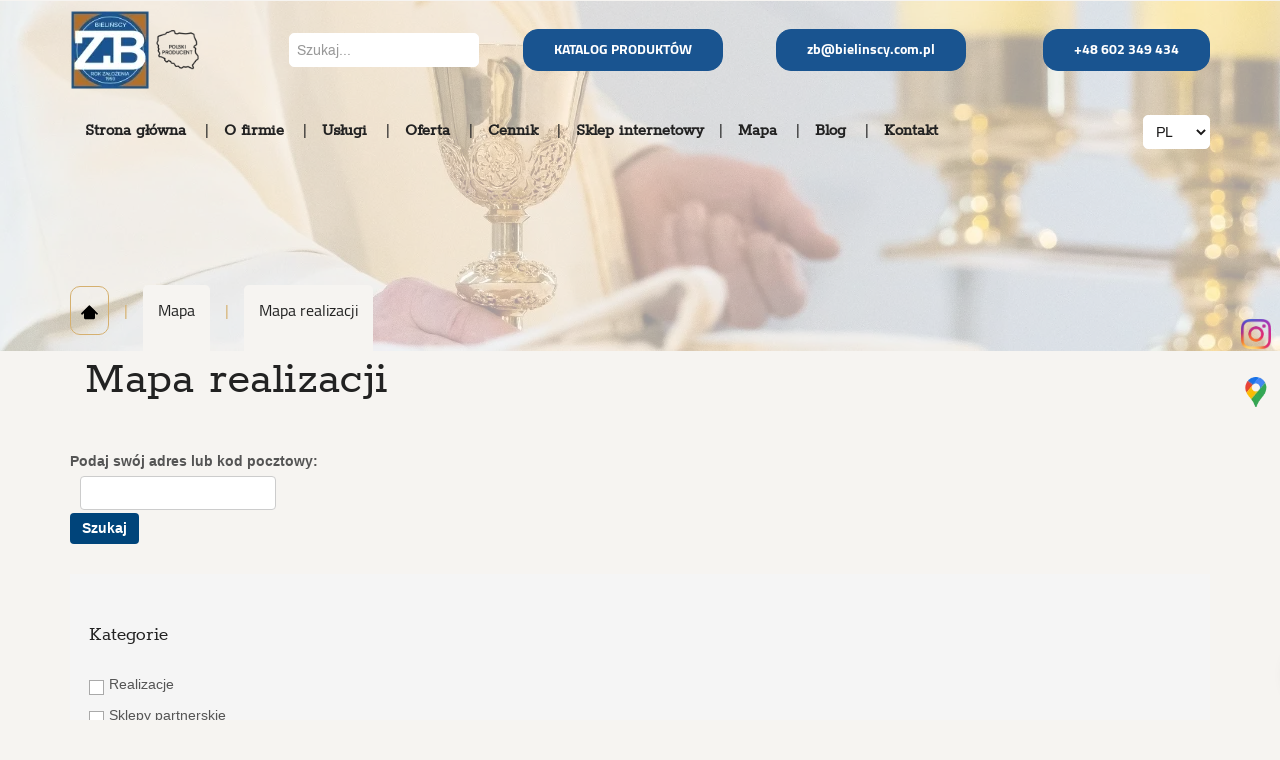

--- FILE ---
content_type: text/html; charset=utf-8
request_url: https://bielinscy.com.pl/mapa/mapa-realizacji
body_size: 7000
content:
<!DOCTYPE html>
<html lang="pl-PL" itemscope itemtype="https://schema.org/WebPage">
<head>
<meta http-equiv="X-UA-Compatible" content="IE=edge">
<meta name="viewport" content="width=device-width, initial-scale=1">
<meta name="SKYPE_TOOLBAR" content="SKYPE_TOOLBAR_PARSER_COMPATIBLE">
<meta name="format-detection" content="telephone=no">
<meta charset="utf-8">
	<meta name="description" content="Z przyjemnością informujemy, że teraz możesz zakupić nasze produkty również w sklepach partnerskich, z którymi współpracujemy. Szczegóły na naszej stronie!
">
	<title>Bielińscy Zakład Brązowniczy s.c.</title>
	<link href="/images/design/favicon.ico" rel="icon" type="image/vnd.microsoft.icon">
	<link href="https://bielinscy.com.pl/wyniki-wyszukiwania?format=opensearch" rel="search" title="OpenSearch Bielińscy Zakład Brązowniczy s.c." type="application/opensearchdescription+xml">
	<link href="/media/vendor/awesomplete/css/awesomplete.css?1.1.5" rel="stylesheet">
	<style>#fsmap1.bh-sl-container .bh-sl-map,#fsmap1.bh-sl-container .bh-sl-loc-list {height: 590px;}.bh-sl-loc-list li:nth-child(odd) *:not(.bh-sl-noresults-title):not(.bh-sl-noresults-desc){color:}.bh-sl-loc-list li:nth-child(even) *{color:}</style>
	<style>.block213 .banner > img,.block213 .banner > .image-edit img {max-width:1920px;width:1920px; left: 50%; margin: 0 0 0 -960px; position: relative; display:block; z-index:-1}</style>
	<style>.block222 .pathwayicon, .block222 .breadcrumbs span:not(:first-of-type) { position: relative; }.block222 .pathwayicon span { position: absolute; visibility: hidden; }</style>
	<style>.block222 .breadcrumbs .divider {margin-left:15px;margin-right:15px;color:rgba(213, 176, 111, 1);}.block222 .breadcrumbs .active {}</style>
<script type="application/json" class="joomla-script-options new">{"joomla.jtext":{"PLG_SYSTEM_FSCOOKIES_LOCKED_CHECKBOX_ALERT_TEXT":"PLG_SYSTEM_FSCOOKIES_LOCKED_CHECKBOX_ALERT_TEXT","COM_DJCATALOG2_ADD_TO_CART_ERROR_COMBINATION_PARAMS_INVALID":"COM_DJCATALOG2_ADD_TO_CART_ERROR_COMBINATION_PARAMS_INVALID","COM_DJCATALOG2_PRODUCT_OUT_OF_STOCK":"COM_DJCATALOG2_PRODUCT_OUT_OF_STOCK","COM_DJCATALOG2_PRODUCT_IN_STOCK":"COM_DJCATALOG2_PRODUCT_IN_STOCK","COM_DJCATALOG2_PRODUCT_IN_STOCK_QTY":"COM_DJCATALOG2_PRODUCT_IN_STOCK_QTY","RLTA_BUTTON_SCROLL_LEFT":"Scroll buttons to the left","RLTA_BUTTON_SCROLL_RIGHT":"Scroll buttons to the right","MOD_FINDER_SEARCH_VALUE":"Szukaj...","JLIB_JS_AJAX_ERROR_OTHER":"Wystąpił błąd podczas pobierania danych JSON: kod odpowiedzi HTTP %s.","JLIB_JS_AJAX_ERROR_PARSE":"Wystąpił błąd podczas przetwarzania następujących danych JSON:<br\/><code style=\"color:inherit;white-space:pre-wrap;padding:0;margin:0;border:0;background:inherit;\">%s<\/code>."},"finder-search":{"url":"\/component\/finder\/?task=suggestions.suggest&format=json&tmpl=component&Itemid=101"},"system.paths":{"root":"","rootFull":"https:\/\/bielinscy.com.pl\/","base":"","baseFull":"https:\/\/bielinscy.com.pl\/"},"csrf.token":"3b99abb2385ad1deec3a876bbed6c13a"}</script>
	<script src="/media/system/js/core.min.js?37ffe4186289eba9c5df81bea44080aff77b9684"></script>
	<script src="/media/vendor/webcomponentsjs/js/webcomponents-bundle.min.js?2.8.0" nomodule defer></script>
	<script src="/media/vendor/bootstrap/js/bootstrap-es5.min.js?5.3.2" nomodule defer></script>
	<script src="/media/com_finder/js/finder-es5.min.js?e6d3d1f535e33b5641e406eb08d15093e7038cc2" nomodule defer></script>
	<script src="/media/system/js/joomla-hidden-mail-es5.min.js?b2c8377606bb898b64d21e2d06c6bb925371b9c3" nomodule defer></script>
	<script src="/media/vendor/jquery/js/jquery.min.js?3.7.1"></script>
	<script src="/media/legacy/js/jquery-noconflict.min.js?647005fc12b79b3ca2bb30c059899d5994e3e34d"></script>
	<script src="/media/vendor/bootstrap/js/alert.min.js?5.3.2" type="module"></script>
	<script src="/media/vendor/bootstrap/js/button.min.js?5.3.2" type="module"></script>
	<script src="/media/vendor/bootstrap/js/carousel.min.js?5.3.2" type="module"></script>
	<script src="/media/vendor/bootstrap/js/collapse.min.js?5.3.2" type="module"></script>
	<script src="/media/vendor/bootstrap/js/dropdown.min.js?5.3.2" type="module"></script>
	<script src="/media/vendor/bootstrap/js/modal.min.js?5.3.2" type="module"></script>
	<script src="/media/vendor/bootstrap/js/offcanvas.min.js?5.3.2" type="module"></script>
	<script src="/media/vendor/bootstrap/js/popover.min.js?5.3.2" type="module"></script>
	<script src="/media/vendor/bootstrap/js/scrollspy.min.js?5.3.2" type="module"></script>
	<script src="/media/vendor/bootstrap/js/tab.min.js?5.3.2" type="module"></script>
	<script src="/media/vendor/bootstrap/js/toast.min.js?5.3.2" type="module"></script>
	<script src="/media/vendor/awesomplete/js/awesomplete.min.js?1.1.5" defer></script>
	<script src="/media/com_finder/js/finder.min.js?a2c3894d062787a266d59d457ffba5481b639f64" type="module"></script>
	<script src="/media/system/js/joomla-hidden-mail.min.js?065992337609bf436e2fedbcbdc3de1406158b97" type="module"></script>
	<script src="https://bielinscy.com.pl/media/vendor/jquery/js/jquery.min.js"></script>
	<script src="https://bielinscy.com.pl/media/legacy/js/jquery-noconflict.min.js"></script>
	<script src="https://bielinscy.com.pl/media/fivestarweb/libs/jquery/lib/jquery-1.12.4.min.js"></script>
	<script src="https://bielinscy.com.pl/media/fivestarweb/libs/jquery/migrate/jquery-migrate-1.4.1.min.js"></script>
	<script src="https://bielinscy.com.pl/media/fivestarweb/libs/jquery/jquery-noconflict.js"></script>
	<script src="https://maps.google.com/maps/api/js?key=AIzaSyA2FaYJo08aapGd8uqAQEUOOIRDbF0nzjM"></script>
	<script src="/media/com_fsmaps/js/libs/handlebars.min.js"></script>
	<script src="/media/com_fsmaps/js/plugins/storeLocator/jquery.storelocator.min.js"></script>
	<script src="/media/com_fsmaps/js/libs/jquery.matchHeight-min.js"></script>
	<script src="/media/com_fsmaps/js/scripts.js"></script>
	<script src="/media/djextensions/magnific/magnific.js"></script>
	<script src="/components/com_djcatalog2/assets/magnific/magnific-init.js"></script>
	<script src="/components/com_djcatalog2/themes/domyslny/js/theme.js"></script>
	<script src="/templates/site/js/plugins.js"></script>
	<script src="/templates/site/js/main.js"></script>
	<script src="https://bielinscy.com.pl/cache/dynamic.js"></script>
	<script src="https://bielinscy.com.pl/cache/modules.js"></script>
	<script src="/media/mod_menu/js/drawer-nav.min.js"></script>
	<script src="/media/plg_system_fscookies/js/script.js"></script>
	<script src="https://bielinscy.com.pl/media/templates/administrator/atum/js/jquery.matchHeight-min.js"></script>
	<script>rltaSettings = {"switchToAccordions":true,"switchBreakPoint":576,"buttonScrollSpeed":5,"addHashToUrls":true,"rememberActive":false,"wrapButtons":false}</script>
	<script>jQuery(function() {
jQuery("#bh-sl-map-container").storeLocator({
mapSettings: { center:{lat: 51.919438, lng: 19.145136}, zoom:10,mapTypeId: google.maps.MapTypeId.ROADMAP,fullscreenControl:1,mapTypeControl:1,zoomControl:1,scaleControl:1,streetViewControl:1,gestureHandling:"cooperative",disableDoubleClickZoom:0,scrollwheel:0,styles:''},slideMap: false,fullMapStart : true,
fullMapStartListLimit: 100,
fullMapStartBlank: false,
storeLimit: -1,
listColor1: "#ffffff",
listColor2: "#eeeeee",maxDistance: true,
defaultLat: "51.919438",
defaultLng: "19.145136",taxonomyFilters : {"category":"category-filters-container",},
catMarkers : {"1" : ["https://bielinscy.com.pl/images/design/pin.webp#joomlaImage://local-images/design/pin.webp?width=37&height=49", 37, 49],"2" : ["https://bielinscy.com.pl/images/design/pin.webp#joomlaImage://local-images/design/pin.webp?width=37&height=49", 37, 49],},
dataLocation               : "https://bielinscy.com.pl/index.php?option=com_fsmaps&view=locations&filter[map]=1&limitstart=0&limit=0&format=json",
infowindowTemplatePath     : "https://bielinscy.com.pl/media/com_fsmaps/js/plugins/storeLocator/templates/infowindow-description.html",
listTemplatePath           : "https://bielinscy.com.pl/media/com_fsmaps/js/plugins/storeLocator/templates/location-list-description.html",
lengthUnit                 : "km",
addressErrorAlert          : "Nie udało się znaleźć adresu",
autoGeocodeErrorAlert      : "Nieudana próba automatycznej lokalizacji. Podaj swój adres lub kod pocztowy.",
distanceErrorAlert         : "Niestety najbliższa lokalizacja znajduje się więcej niż ",
kilometerLang              : "Kilometr",
kilometersLang             : "Kilometrów",
mileLang                   : "Mila",
milesLang                  : "Mil",
noResultsTitle             : "Brak wyników",
noResultsDesc              : "Nie znaleziono żadnych lokalizacji spełniających podane kryteria. Zmodyfikuj swoje wybory lub podany adres.",
nextPage                   : "Następny  »",
prevPage                   : "« Poprzedni",
callbackFilters            : function(filters,map){
                                 jQuery(".bh-sl-container .bh-sl-loc-list ul li .loc-name").matchHeight();
                                 jQuery(".bh-sl-container .bh-sl-loc-list ul li").matchHeight();
                            }
});
                        });
</script>
	<script>
				window.DJC2BaseUrl = "";
			</script>
	<link rel="preload stylesheet" as="style" href="/cache/609ced1c3c963977112b4c14aeaf3e5b.css" fetchpriority="high">
	<link rel="preload stylesheet" as="style" media="screen and (min-width: 768px)" href="/cache/desktop.css" fetchpriority="low">
	<link rel="alternate" href="https://bielinscy.com.pl/pt/mapa/mapa-de-implementacao" hreflang="pt">
	<link rel="alternate" href="https://bielinscy.com.pl/it/mapa/mappa-di-realizzazione" hreflang="it">
	<link rel="alternate" href="https://bielinscy.com.pl/mapa/mapa-realizacji" hreflang="pl">
	<link rel="alternate" href="https://bielinscy.com.pl/mapa/mapa-realizacji" hreflang="x-default">
	<link rel="alternate" href="https://bielinscy.com.pl/en/map/implementation-map" hreflang="en">


<script no-move-head src="https://www.googletagmanager.com/gtag/js?id=G-0L19B1LMKS"></script>
<script no-move-head>
window.dataLayer = window.dataLayer || [];
  function gtag(){dataLayer.push(arguments);}

gtag('consent', 'default', {
    'ad_storage': 'denied',
    'ad_user_data': 'denied',
    'ad_personalization': 'denied',
    'analytics_storage': 'denied'
  });

  gtag('js', new Date());
  gtag('config', 'G-0L19B1LMKS');
</script>
</head>
      <body class="body-xl page light  lang-pl" data-itemid="1097">

        <div id="wrapper">
            <div id="container">
                <header>
                                                    
			        <div class="block161 full-buttons mainmenu">

			
            <div class="col-xs-12">

								                <div class="inner row">
																										<div class="section161 display-section" data-position="header-main-section" data-sid="161" data-parent="1">
<div class="clearfix"></div>
			        <div class="block1631 header" id="section-header">

			
            <div class="col-xs-12">

								                <div class="inner row">
																								                    <div class="center" data-center="1">
												<div class="section1631 section-header-q" data-position="header-q-section" data-sid="1631" data-parent="1">
<div class="clearfix"></div>
<div class="center">
			        <div class="block1629 logo-dark">

			
            <div class="col-xs-12 col-lg-2 hidden-xs hidden-sm hidden-md">

								                <div class="inner">
																										
<a href="https://bielinscy.com.pl/" class="logo">
    <img src="/images/design/logo.webp" alt="Zakład Brązowniczy Bielińscy">
</a>																		                    </div>
																				                    <div class="clearfix"></div>
                </div>
			                        </div>
			</div>
<div class="center">
			        <div class="block1632 ">

			
            <div class="col-xs-12 col-lg-10">

								                <div class="inner text-right-xl text-right-lg text-center-md text-center-sm text-center-xs">
																										
	<div class="row">
<div class="col-md-3"><div>
<form class="mod-finder js-finder-searchform form-search" action="/wyniki-wyszukiwania" method="get" role="search">
    <label for="mod-finder-searchword1887" class="visually-hidden finder">Szukaj</label><input type="text" name="q" id="mod-finder-searchword1887" class="js-finder-search-query form-control" value="" placeholder="Szukaj...">
            </form>
</div></div>
<div class="col-md-3"><p><a class="btn btn-primary " href="/images/katalog-2025-05-PL-ANG-mini.pdf">KATALOG PRODUKTÓW</a></p></div>
<div class="col-md-3"><p><joomla-hidden-mail class="btn btn-default" is-link="1" is-email="1" first="emI=" last="YmllbGluc2N5LmNvbS5wbA==" text="emJAYmllbGluc2N5LmNvbS5wbA==" base="">Ten adres pocztowy jest chroniony przed spamowaniem. Aby go zobaczyć, konieczne jest włączenie w przeglądarce obsługi JavaScript.</joomla-hidden-mail></p></div>
<div class="col-md-3"><p><a class="btn btn-default" href="tel:+48602349434">+48 602 349 434 </a></p></div>
</div>
																		                    </div>
																				                    <div class="clearfix"></div>
                </div>
			                        </div>
			</div>
<div class="center">
			        <div class="block1630 menu-header-2 low-menu logo-dark">

			
            <div class="col-xs-12 col-lg-11">

								                <div class="inner">
																										    <nav class="navbar navbar-default navbar-custom">
        <div class="navbar-header">
            <div class="visible-md visible-sm visible-xs">
<a href="https://bielinscy.com.pl/" class="logo">
    <img src="/images/design/logo.webp" alt="Zakład Brązowniczy Bielińscy">
</a>
</div>            <button type="button" class="navbar-toggle collapsed" id="navbar-toggle-1630">
                <span class="icon-bar"></span>
                <span class="icon-bar"></span>
                <span class="icon-bar"></span>
            </button>
        </div>
        <div class="navbar-collapse collapse" id="navbar-collapse-1630">
            <ul class="nav navbar-nav menu">
<li class="item-101">
<a href="/">Strona główna</a>
</li>
<li class="item-565">
<a href="/o-firmie">O firmie</a>
</li>
<li class="item-956 dropdown parent">
<a href="/uslugi">Usługi</a>
            <a class="dropdown-toggle" href="#" data-toggle="dropdown" role="button" aria-haspopup="true" aria-expanded="false"> <span class="caret"></span></a><ul class="dropdown-menu">
<li class="item-961">
<a href="/uslugi/renowacja">Renowacja</a>
</li>
<li class="item-962">
<a href="/uslugi/produkcja">Produkcja</a>
</li>
</ul>
</li>
<li class="item-957 dropdown parent">
<a href="/oferta">Oferta</a>
            <a class="dropdown-toggle" href="#" data-toggle="dropdown" role="button" aria-haspopup="true" aria-expanded="false"> <span class="caret"></span></a><ul class="dropdown-menu">
<li class="item-958">
<a href="/oferta/tabernakula">Tabernakula</a>
</li>
<li class="item-959">
<a href="/oferta/relikwiarze">Relikwiarze</a>
</li>
<li class="item-960">
<a href="/oferta/relikwiaria">Relikwiaria</a>
</li>
<li class="item-1011">
<a href="/oferta/monstrancje">Monstrancje</a>
</li>
<li class="item-1012">
<a href="/oferta/trony">Trony</a>
</li>
<li class="item-1013">
<a href="/oferta/kielichy">Kielichy</a>
</li>
<li class="item-963">
<a href="/oferta/puszki">Puszki</a>
</li>
<li class="item-1197">
<a href="/oferta/pateny">Pateny</a>
</li>
<li class="item-1198">
<a href="/oferta/kustodie-lavabo">Kustodie, lavabo</a>
</li>
<li class="item-1199">
<a href="/oferta/pulpity">Pulpity</a>
</li>
<li class="item-1200">
<a href="/oferta/chrzcielnice-i-pokrywy">Chrzcielnice i pokrywy</a>
</li>
<li class="item-1201">
<a href="/oferta/pastoraly">Pastorały</a>
</li>
<li class="item-1202">
<a href="/oferta/lampki-wieczne">Lampki wieczne</a>
</li>
<li class="item-1203">
<a href="/oferta/glorie">Glorie</a>
</li>
<li class="item-1092">
<a href="/oferta/roze">Róże</a>
</li>
<li class="item-1093">
<a href="/oferta/realizacje-indywidualne">Realizacje indywidualne</a>
</li>
<li class="item-1094">
<a href="/oferta/zacheuszki">Zacheuszki</a>
</li>
</ul>
</li>
<li class="item-964">
<a href="/cennik">Cennik</a>
</li>
<li class="item-1095"><a href="https://www.sacramenti.com.pl/pl/" target="_blank">Sklep internetowy</a></li>
<li class="item-1096 active dropdown parent">
<span class="nav-header ">Mapa</span>
            <a class="dropdown-toggle" href="#" data-toggle="dropdown" role="button" aria-haspopup="true" aria-expanded="false"> <span class="caret"></span></a><ul class="dropdown-menu">
<li class="item-1097 current active">
<a href="/mapa/mapa-realizacji">Mapa realizacji</a>
</li>
<li class="item-1098">
<a href="/mapa/sklepy-partnerskie">Sklepy partnerskie</a>
</li>
</ul>
</li>
<li class="item-954">
<a href="/blog">Blog</a>
</li>
<li class="item-567">
<a href="/kontakt">Kontakt</a>
</li>
</ul>
</div>
</nav>
																		                    </div>
																				                    <div class="clearfix"></div>
                </div>
			                        </div>
			</div>
			        <div class="block1888 ">

			
            <div class="col-xs-12 col-lg-1">

								                <div class="inner">
																										


<div class="mod-languages ">

    <form name="lang" method="post" action="https://bielinscy.com.pl/mapa/mapa-realizacji">
        	<select class="inputbox" onchange="document.location.replace(this.value);">
                                                <option value="/pt/mapa/mapa-de-implementacao">PT</option>
                                                                <option value="/it/mapa/mappa-di-realizzazione">IT</option>
                                                                <option value="/mapa/mapa-realizacji" selected>PL</option>
                                                                <option value="/en/map/implementation-map">EN</option>
                                    </select>
    </form>


</div>
<div class="clearfix"></div>																		                    </div>
																				                    <div class="clearfix"></div>
                </div>
			                        </div>
			<div class="clearfix"></div>
</div>						<div class="clearfix"></div>
</div>												                    </div>
																				                    <div class="clearfix"></div>
                </div>
			                        </div>
			<div class="clearfix"></div>
</div>																		                    </div>
																				                    <div class="clearfix"></div>
                </div>
			                        </div>
			
                <div class="clearfix"></div>                </header>
                <div id="main"> 
                    <div>                    <div id="system-message-container">
	</div>


                                        
			        <div class="block213 banner-transparency">

			
            <div class="col-xs-12">

								                <div class="inner row">
																										
<div class="banner">
<div class="inner">
<div class="center">
<div class="col-xs-12 title">
</div>
</div>
<div class="clearfix"></div>
</div>
<img src="https://bielinscy.com.pl/images/design/banner-about-us.webp#joomlaImage://local-images/design/banner-about-us.webp?width=1920&amp;height=350" alt="Kielich">
</div>


																		                    </div>
																				                    <div class="clearfix"></div>
                </div>
			                        </div>
			
			        <div class="block163 ">

			
            <div class="col-xs-12">

								                <div class="inner row">
																										<div class="section163 display-section" data-position="breadcrumbs-main-section" data-sid="163" data-parent="1">
<div class="clearfix"></div>
			        <div class="block164 " id="section-breadcrumbs">

			
            <div class="col-xs-12">

								                <div class="inner row">
																								                    <div class="center" data-center="1">
												<div class="section164 section-breadcrumbs-a" data-position="breadcrumbs-a-section" data-sid="164" data-parent="1">
<div class="clearfix"></div>
<div class="center">
			        <div class="block222 breadcrumbs-item-border breadcrumbs-item-active-bg-sticky">

			
            <div class="col-xs-12">

								                <div class="inner">
																										
<div class="breadcrumbs " itemscope itemtype="https://schema.org/BreadcrumbList">
    
    <span itemprop="itemListElement" itemscope itemtype="https://schema.org/ListItem"><a itemprop="item" href="/" class="pathwayicon"><img src="/images/design/icon-home.svg" alt="ikona domu"><span itemprop="name">Start</span></a><meta itemprop="position" content="1"></span><span class="divider">|</span><span itemprop="name">Mapa</span><span class="divider">|</span><span class="breadcrumbs_last" itemprop="name">Mapa realizacji</span>
</div>
																		                    </div>
																				                    <div class="clearfix"></div>
                </div>
			                        </div>
			</div>
<div class="clearfix"></div>
</div>						<div class="clearfix"></div>
</div>												                    </div>
																				                    <div class="clearfix"></div>
                </div>
			                        </div>
			<div class="clearfix"></div>
</div>																		                    </div>
																				                    <div class="clearfix"></div>
                </div>
			                        </div>
			
<div class="center" data-center="1">                      <div id="content" class="col-xs-12">
                                                
			        <div class="block1889 ">

			
            <div class="col-xs-12">

								                <div class="inner">
																										
	<div class="row"><div class="col-md-12"><h1>Mapa realizacji</h1></div></div>
																		                    </div>
																				                    <div class="clearfix"></div>
                </div>
			                        </div>
			
                                                  <article>
</article>
        <div class="bh-sl-container" id="fsmap1">
                        <div class="bh-sl-form-container">
                <form id="bh-sl-user-location" method="post" action="#">
                                                <div class="row">
                        <div class="form-input form-group">
                            <label for="bh-sl-address">Podaj swój adres lub kod pocztowy:</label>
                            <input type="text" id="bh-sl-address" name="bh-sl-address">
                                                        <button id="bh-sl-submit" type="submit">Szukaj</button>
                        </div>
                        </div>
                                                                        <div class="row">
                        <div class="bh-sl-filters-container well">
                            <ul id="category-filters-container" class="bh-sl-filters col-xs-12 col-sm-4 col-md-3">
        <li><h3>Kategorie</h3></li>
<li>
                <label>
                <input type="checkbox" name="category" value="1"> Realizacje
                </label>
                </li>
<li>
                <label>
                <input type="checkbox" name="category" value="2"> Sklepy partnerskie
                </label>
                </li>
</ul>                                                    <div class="col-xs-12 reset-filters"><a href="#">Wyczyść filtry</a></div>
                        </div>
                        </div>
                                        </form>
            </div>
                        <div id="bh-sl-map-container" class="bh-sl-map-container">
                <div class="row">
                                <div id="bh-sl-map" class="bh-sl-map col-xs-12 col-md-12"></div>
                <div class="col-xs-12">
                <div class="bh-sl-loc-list row">
                        <ul class="list"></ul>
                </div>
                </div>
                </div>
            </div>
        </div>
                          <div class="clearfix"></div>
                                              </div>
                      </div>
<div class="clearfix"></div>
</div>                </div>
                <footer>
                                        
			        <div class="block104  align-center fixed">

			
            <div class="col-md-1 col-lg-1">

								                <div class="inner text-center">
																										
	<div class="gotoup  row"><div class="col-md-12 glyphicon glyphicon-menu-up fixed-up"></div></div>
																		                    </div>
																				                    <div class="clearfix"></div>
                </div>
			                        </div>
			
			        <div class="block162 mainmenu">

			
            <div class="col-xs-12">

								                <div class="inner row">
																										<div class="section162 display-section" data-position="footer-main-section" data-sid="162" data-parent="1">
<div class="clearfix"></div>
			        <div class="block1507 bcs1-in" id="section-footer">

			
            <div class="col-xs-12">

								                <div class="inner row">
																										<div class="section1507 section-footer-t" data-position="footer-t-section" data-sid="1507" data-parent="1">
<div class="clearfix"></div>
			        <div class="block1508 brcs3-div c3-div-a-hov cs3-div-a">

			
            <div class="col-xs-12">

								                <div class="inner text-center-sm text-center-xs">
																								                    <div class="center">
												
	<div class="border-top-1px-const2 row">
<div class="col-md-6"><p>Wszelkie prawa zastrzeżone © 2025 <a href="https://wenet.pl/" target="_blank" rel="nofollow noopener noreferrer">WeNet</a></p></div>
<div class="col-md-6 text-right"><p><a href="/polityka-prywatnosci" target="_blank" rel="noopener noreferrer">Polityka prywatności</a> &nbsp; &nbsp;<a href="/polityka-cookies" target="_blank" rel="noopener noreferrer">Polityka Cookies</a></p></div>
</div>
						<div class="clearfix"></div>
</div>												                    </div>
																				                    <div class="clearfix"></div>
                </div>
			                        </div>
			<div class="clearfix"></div>
</div>																		                    </div>
																				                    <div class="clearfix"></div>
                </div>
			                        </div>
			<div class="clearfix"></div>
</div>																		                    </div>
																				                    <div class="clearfix"></div>
                </div>
			                        </div>
			
			        <div class="block169 ">

			
            <div class="col-xs-12">

								                <div class="inner row">
																								                    <div class="center">
												
<div id="socialicons169" class="social-icons-container">
	<ul class="social-icons">
		<li><a class="csocial-link" href="https://www.instagram.com/bielinscy.com.pl/" target="_blank"><img src="https://bielinscy.com.pl/media/mod_socialicons/img/icon-instagram.webp" alt="instagram"></a></li>
<li><a class="csocial-link" href="https://maps.app.goo.gl/4HoTiEnUwz6z9kNP6" target="_blank"><img src="https://bielinscy.com.pl/images/design/gmaps.webp#joomlaImage://local-images/design/gmaps.webp?width=48&height=48" alt="Google"></a></li>	</ul>
</div>
						<div class="clearfix"></div>
</div>												                    </div>
																				                    <div class="clearfix"></div>
                </div>
			                        </div>
			
                    <div class="clearfix"></div>
<div class="clearfix"></div>                </footer>
            </div>
        </div>
      
<span itemscope itemtype="https://schema.org/LocalBusiness">
<span itemprop="address" itemscope itemtype="https://schema.org/PostalAddress">
<meta itemprop="streetAddress" content="ul. Macierzankowa 14">
<meta itemprop="addressLocality" content="Poznań">
<meta itemprop="postalCode" content="60-175">
</span>
<span itemprop="geo" itemscope itemtype="https://schema.org/GeoCoordinates">
<meta itemprop="latitude" content="52.383951691185">
<meta itemprop="longitude" content="16.82164575767">
</span>
<meta itemprop="telephone" content="+48602349434">
<meta itemprop="openingHours" content="pon. - pt.: 8:00 - 15:00">
<meta itemprop="name" content="Zakład Brązowniczy Bielińscy">
<meta itemprop="image" content="https://bielinscy.com.pl/images/design/logo.webp">
<span itemprop="location" itemscope itemtype="https://schema.org/Place">
<meta itemprop="logo" content="https://bielinscy.com.pl/images/design/logo.webp">
<link itemprop="url" href="https://bielinscy.com.pl/">
<link itemprop="hasMap" href="https://maps.app.goo.gl/LgbX1yTrL8TUMh3Y8">
</span>
</span>
  </body>
</html>

--- FILE ---
content_type: text/css
request_url: https://bielinscy.com.pl/cache/609ced1c3c963977112b4c14aeaf3e5b.css
body_size: 88726
content:
#page-header{display:block;float:left;max-width:800px}#page-header .bh-sl-title{color:#797874;font:normal 20px/1.4 Arial,Helvetica,sans-serif}@media (min-width:1024px){#page-header .bh-sl-title{font-size:30px}}.gm-style a,.gm-style div,.gm-style label,.gm-style span{font-family:Arial,Helvetica,sans-serif}.bh-sl-window{font-size:13px}.bh-sl-error{clear:both;color:#ae2118;float:left;font-weight:700;padding:10px 0;width:100%}.bh-sl-map-container img{border-radius:0!important;box-shadow:none!important}.bh-sl-container{box-sizing:border-box;color:#555;float:left;font:normal 14px/1.4 Arial,Helvetica,sans-serif;padding:0 15px;width:100%}.bh-sl-container>*{box-sizing:content-box!important}.bh-sl-container .bh-sl-form-container{clear:left;float:left;margin-top:15px;width:100%}.bh-sl-container .form-input{float:left;margin-top:3px;width:100%}@media (min-width:768px){.bh-sl-container .form-input{width:auto}}.bh-sl-container .form-input label{display:block;font-weight:700;width:100%}@media (min-width:768px){.bh-sl-container .form-input label{display:inline-block;width:auto}}.bh-sl-container .form-input input,.bh-sl-container .form-input select{box-sizing:border-box;border:1px solid #ccc;border-radius:4px;font:normal 14px/1.4 Arial,Helvetica,sans-serif;margin:15px 0;padding:6px 12px;width:100%;-webkit-border-radius:4px}@media (min-width:768px){.bh-sl-container .form-input input,.bh-sl-container .form-input select{width:auto;margin:0 15px 0 10px}}.bh-sl-container .loc-alt-dist{display:none}.bh-sl-container button{background:#00447a;border:none;border-radius:4px;color:#fff;cursor:pointer;float:left;font:bold 14px/1.4 Arial,Helvetica,sans-serif;margin-top:3px;padding:6px 12px;white-space:nowrap;-webkit-border-radius:4px}.bh-sl-container .bh-sl-loading{background:url([data-uri]) no-repeat;float:left;margin:4px 0 0 10px;height:16px;width:16px}.bh-sl-container .bh-sl-filters-container{clear:both;float:left;margin:15px 0;width:100%}.bh-sl-container .bh-sl-filters-container .bh-sl-filters{float:left;list-style:none;margin:0 100px 0 0;padding:0}.bh-sl-container .bh-sl-filters-container .bh-sl-filters li{clear:left;display:block;float:left;margin:5px 0;width:100%}.bh-sl-container .bh-sl-filters-container .bh-sl-filters li label{display:inline;vertical-align:text-bottom}.bh-sl-container .bh-sl-filters-container .bh-sl-filters li input{display:block;float:left;margin-right:8px}.bh-sl-container .bh-sl-filters-container .bh-sl-filters li select{box-sizing:border-box;border:1px solid #ccc;border-radius:4px;font:normal 14px/1.4 Arial,Helvetica,sans-serif;padding:6px 12px;-webkit-border-radius:4px}.bh-sl-container .bh-sl-map-container{clear:left;float:left;margin-top:27px;width:100%}@media (min-width:1024px){.bh-sl-container .bh-sl-map-container{margin-bottom:60px}}.bh-sl-container .bh-sl-map-container a{color:#005293;text-decoration:none}.bh-sl-container .bh-sl-map-container a:active,.bh-sl-container .bh-sl-map-container a:focus,.bh-sl-container .bh-sl-map-container a:hover{text-decoration:underline}.bh-sl-container .bh-sl-loc-list{font-size:13px;height:530px;overflow-x:auto;width:100%}@media (min-width:1024px){.bh-sl-container .bh-sl-loc-list{width:30%}}.bh-sl-container .bh-sl-loc-list ul{display:block;clear:left;float:left;width:100%;list-style:none;margin:0;padding:0}.bh-sl-container .bh-sl-loc-list ul li{border:1px solid #fff;box-sizing:border-box;clear:left;cursor:pointer;display:block;float:left;width:100%}.bh-sl-container .bh-sl-loc-list .list-label{background:#00192d;border-radius:15px;color:#fff;display:block;float:left;font-weight:700;margin:10px 0 0 15px;padding:4px 7px;text-align:center;width:auto;min-width:13px}.bh-sl-container .bh-sl-loc-list .list-details{float:left;margin-left:6px;width:80%}.bh-sl-container .bh-sl-loc-list .list-details .list-content{padding:10px}.bh-sl-container .bh-sl-loc-list .list-details .loc-dist{color:#8e8e8e;font-weight:700;font-style:italic}.bh-sl-container .bh-sl-loc-list .list-focus{border:1px solid rgba(0,82,147,.4);transition:border .2s linear 0s,box-shadow .2s linear 0s}.bh-sl-container .bh-sl-loc-list .bh-sl-close-directions-container{height:20px;position:relative;width:100%}.bh-sl-container .bh-sl-loc-list .bh-sl-close-directions-container .bh-sl-close-icon{right:6px;top:0}.bh-sl-container .bh-sl-loc-list .bh-sl-directions-panel{margin:0 2%}.bh-sl-container .bh-sl-loc-list .bh-sl-directions-panel table{table-layout:auto;width:100%}.bh-sl-container .bh-sl-loc-list .bh-sl-directions-panel table,.bh-sl-container .bh-sl-loc-list .bh-sl-directions-panel td{vertical-align:middle;border-collapse:separate}.bh-sl-container .bh-sl-loc-list .bh-sl-directions-panel td{padding:1px}.bh-sl-container .bh-sl-loc-list .bh-sl-directions-panel .adp-placemark{margin:10px 0;border:1px solid silver}.bh-sl-container .bh-sl-loc-list .bh-sl-directions-panel .adp-marker{padding:3px}.bh-sl-container .bh-sl-loc-list .bh-sl-noresults-title{font-weight:700;margin:15px}.bh-sl-container .bh-sl-loc-list .bh-sl-noresults-desc{margin:0 15px}.bh-sl-container .loc-name{font-size:15px;font-weight:700}.bh-sl-container .bh-sl-map{float:left;height:530px;width:100%}@media (min-width:1024px){.bh-sl-container .bh-sl-map{width:70%}}.bh-sl-container .bh-sl-pagination-container{clear:both}.bh-sl-container .bh-sl-pagination-container ol{list-style-type:none;margin:0;padding:10px 0;text-align:center}.bh-sl-container .bh-sl-pagination-container ol li{color:#005293;cursor:pointer;display:inline-block;font:bold 14px Arial,Helvetica,sans-serif;padding:10px}.bh-sl-container .bh-sl-pagination-container ol .bh-sl-current{color:#555;cursor:auto;text-decoration:none}.bh-sl-overlay{background:url([data-uri]) repeat;height:100%;left:0;position:fixed;top:0;width:100%;z-index:10000}.bh-sl-overlay .bh-sl-modal-window{background:#fff;border-radius:10px;box-shadow:0 0 10px #656565;position:absolute;left:50%;margin-left:-460px;margin-top:60px;height:620px;width:920px;z-index:10010}.bh-sl-overlay .bh-sl-modal-window .bh-sl-map-container{margin-top:50px}.bh-sl-overlay .bh-sl-modal-window .bh-sl-modal-content{float:left;padding:0 1%;width:98%}.bh-sl-overlay .bh-sl-modal-window .bh-sl-close-icon{right:22px;top:13px}.bh-sl-close-icon{cursor:pointer;height:24px;position:absolute;width:24px}.bh-sl-close-icon:after,.bh-sl-close-icon:before{background:#ccc;content:'';display:block;height:24px;margin:-3px 0 0 -1px;position:absolute;bottom:0;left:50%;right:3px;top:3px;width:3px;-webkit-transform:rotate(45deg);-moz-transform:rotate(45deg);-ms-transform:rotate(45deg);-o-transform:rotate(45deg);transform:rotate(45deg)}.bh-sl-close-icon:hover:after,.bh-sl-close-icon:hover:before{background:#b3b3b3}.bh-sl-close-icon:before{-webkit-transform:rotate(-45deg);-moz-transform:rotate(-45deg);-ms-transform:rotate(-45deg);-o-transform:rotate(-45deg);transform:rotate(-45deg)}.mfp-bg{top:0;left:0;width:100%;height:100%;z-index:1042;overflow:hidden;position:fixed;background:#0b0b0b;opacity:.8;filter:alpha(opacity=80)}.mfp-wrap{top:0;left:0;width:100%;height:100%;z-index:1043;position:fixed;outline:none!important;-webkit-backface-visibility:hidden}.mfp-container{text-align:center;position:absolute;width:100%;height:100%;left:0;top:0;padding:0 8px;-webkit-box-sizing:border-box;-moz-box-sizing:border-box;box-sizing:border-box}.mfp-container:before{content:'';display:inline-block;height:100%;vertical-align:middle}.mfp-align-top .mfp-container:before{display:none}.mfp-content{position:relative;display:inline-block;vertical-align:middle;margin:0 auto;text-align:left;z-index:1045}.mfp-inline-holder .mfp-content,.mfp-ajax-holder .mfp-content{width:100%;cursor:auto}.mfp-ajax-cur{cursor:progress}.mfp-zoom-out-cur,.mfp-zoom-out-cur .mfp-image-holder .mfp-close{cursor:-moz-zoom-out;cursor:-webkit-zoom-out;cursor:zoom-out}.mfp-zoom{cursor:pointer;cursor:-webkit-zoom-in;cursor:-moz-zoom-in;cursor:zoom-in}.mfp-auto-cursor .mfp-content{cursor:auto}.mfp-close,.mfp-arrow,.mfp-preloader,.mfp-counter{-webkit-user-select:none;-moz-user-select:none;user-select:none}.mfp-loading.mfp-figure{display:none}.mfp-hide{display:none!important}.mfp-preloader{color:#CCC;position:absolute;top:50%;width:auto;text-align:center;margin-top:-.8em;left:8px;right:8px;z-index:1044}.mfp-preloader a{color:#CCC}.mfp-preloader a:hover{color:#FFF}.mfp-s-ready .mfp-preloader{display:none}.mfp-s-error .mfp-content{display:none}button.mfp-close,button.mfp-arrow{overflow:visible;cursor:pointer;background:transparent;border:0;-webkit-appearance:none;display:block;outline:none;padding:0;z-index:1046;-webkit-box-shadow:none;box-shadow:none}button::-moz-focus-inner{padding:0;border:0}.mfp-close{width:44px;height:44px;line-height:44px;position:absolute;right:0;top:0;text-decoration:none;text-align:center;opacity:.65;filter:alpha(opacity=65);padding:0 0 18px 10px;color:#FFF;font-style:normal;font-size:28px;font-family:Arial,Baskerville,monospace}.mfp-close:hover,.mfp-close:focus{opacity:1;filter:alpha(opacity=100)}.mfp-close:active{top:1px}.mfp-close-btn-in .mfp-close{color:#333}.mfp-image-holder .mfp-close,.mfp-iframe-holder .mfp-close{color:#FFF;right:-6px;text-align:right;padding-right:6px;width:100%}.mfp-counter{position:absolute;top:0;right:0;color:#CCC;font-size:12px;line-height:18px;white-space:nowrap}.mfp-arrow{position:absolute;opacity:.65;filter:alpha(opacity=65);margin:0;top:50%;margin-top:-55px;padding:0;width:90px;height:110px;-webkit-tap-highlight-color:rgba(0,0,0,0)}.mfp-arrow:active{margin-top:-54px}.mfp-arrow:hover,.mfp-arrow:focus{opacity:1;filter:alpha(opacity=100)}.mfp-arrow:before,.mfp-arrow:after,.mfp-arrow .mfp-b,.mfp-arrow .mfp-a{content:'';display:block;width:0;height:0;position:absolute;left:0;top:0;margin-top:35px;margin-left:35px;border:medium inset transparent}.mfp-arrow:after,.mfp-arrow .mfp-a{border-top-width:13px;border-bottom-width:13px;top:8px}.mfp-arrow:before,.mfp-arrow .mfp-b{border-top-width:21px;border-bottom-width:21px;opacity:.7}.mfp-arrow-left{left:0}.mfp-arrow-left:after,.mfp-arrow-left .mfp-a{border-right:17px solid #FFF;margin-left:31px}.mfp-arrow-left:before,.mfp-arrow-left .mfp-b{margin-left:25px;border-right:27px solid #3F3F3F}.mfp-arrow-right{right:0}.mfp-arrow-right:after,.mfp-arrow-right .mfp-a{border-left:17px solid #FFF;margin-left:39px}.mfp-arrow-right:before,.mfp-arrow-right .mfp-b{border-left:27px solid #3F3F3F}.mfp-iframe-holder{padding-top:40px;padding-bottom:40px}.mfp-iframe-holder .mfp-content{line-height:0;width:100%;max-width:900px}.mfp-iframe-holder .mfp-close{top:-40px}.mfp-iframe-scaler{width:100%;height:0;overflow:hidden;padding-top:56.25%}.mfp-iframe-scaler iframe{position:absolute;display:block;top:0;left:0;width:100%;height:100%;box-shadow:0 0 8px rgba(0,0,0,.6);background:#000}img.mfp-img{width:auto;max-width:100%;height:auto;display:block;line-height:0;-webkit-box-sizing:border-box;-moz-box-sizing:border-box;box-sizing:border-box;padding:40px 0 40px;margin:0 auto}.mfp-figure{line-height:0}.mfp-figure:after{content:'';position:absolute;left:0;top:40px;bottom:40px;display:block;right:0;width:auto;height:auto;z-index:-1;box-shadow:0 0 8px rgba(0,0,0,.6);background:#444}.mfp-figure small{color:#BDBDBD;display:block;font-size:12px;line-height:14px}.mfp-figure figure{margin:0;display:block}.mfp-bottom-bar{margin-top:-36px;position:absolute;top:100%;left:0;width:100%;cursor:auto}.mfp-title{text-align:left;line-height:18px;color:#F3F3F3;word-wrap:break-word;padding-right:36px}.mfp-image-holder .mfp-content{max-width:100%}.mfp-gallery .mfp-image-holder .mfp-figure{cursor:pointer}@media screen and (max-width:800px) and (orientation:landscape),screen and (max-height:300px){.mfp-img-mobile .mfp-image-holder{padding-left:0;padding-right:0}.mfp-img-mobile img.mfp-img{padding:0}.mfp-img-mobile .mfp-figure:after{top:0;bottom:0}.mfp-img-mobile .mfp-figure small{display:inline;margin-left:5px}.mfp-img-mobile .mfp-bottom-bar{background:rgba(0,0,0,.6);bottom:0;margin:0;top:auto;padding:3px 5px;position:fixed;-webkit-box-sizing:border-box;-moz-box-sizing:border-box;box-sizing:border-box}.mfp-img-mobile .mfp-bottom-bar:empty{padding:0}.mfp-img-mobile .mfp-counter{right:5px;top:3px}.mfp-img-mobile .mfp-close{top:0;right:0;width:35px;height:35px;line-height:35px;background:rgba(0,0,0,.6);position:fixed;text-align:center;padding:0}}@media all and (max-width:900px){.mfp-arrow{-webkit-transform:scale(.75);transform:scale(.75)}.mfp-arrow-left{-webkit-transform-origin:0;transform-origin:0}.mfp-arrow-right{-webkit-transform-origin:100%;transform-origin:100%}.mfp-container{padding-left:6px;padding-right:6px}}.mfp-ie7 .mfp-img{padding:0}.mfp-ie7 .mfp-bottom-bar{width:600px;left:50%;margin-left:-300px;margin-top:5px;padding-bottom:5px}.mfp-ie7 .mfp-container{padding:0}.mfp-ie7 .mfp-content{padding-top:44px}.mfp-ie7 .mfp-close{top:0;right:0;padding-top:0}.djc_clearfix:after{content:".";display:block;height:0;clear:both;visibility:hidden}.djc_clearfix{min-width:0;display:inline-block;display:block}* html .djc_clearfix{height:1%}#djcatalog{position:relative}.djc_clear{clear:both}#djcatalog a img{border:none;outline:none}#lbPrevLink,#lbNextLink{background-color:transparent!important}#djcatalog .djc_images a:link,#djcatalog .djc_images a:visited,#djcatalog .djc_images a:hover,#djcatalog .djc_images a:focus,#djcatalog .djc_image a:link,#djcatalog .djc_image a:visited,#djcatalog .djc_image a:hover,#djcatalog .djc_image a:focus{outline:none;background:none;zoom:1}#djcatalog .djc_images{float:right;margin-left:20px;margin-bottom:20px}#djcatalog .djc_mainimage{text-align:center;overflow:hidden}#djcatalog .djc_thumbnails{clear:both}#djcatalog .djc_thumbnail{float:left;text-align:center}#djcatalog .djc_mainimage a,#djcatalog .djc_thumbnail a{vertical-align:middle;display:inline!important}#djcatalog .djc_mainimage img,#djcatalog .djc_thumbnail img{background:url([data-uri]) repeat;border-radius:4px 4px 4px 4px;-moz-border-radius:4px;-webkit-border-radius:4px;vertical-align:middle;display:inline}#djcatalog.djc_item .djc_featured_image{float:left;margin:0 4px 0 0}#djcatalog .djc_subcategories_grid .djc_subcategory{float:left}#djcatalog .djc_subcategories_grid .djc_subcategory_bg{margin:2px;-webkit-box-sizing:border-box;-moz-box-sizing:border-box;box-sizing:border-box}#djcatalog .djc_subcategories_grid .djc_subcategory_col_first .djc_subcategory_bg{margin-left:0}#djcatalog .djc_subcategories_grid .djc_subcategory_col_last .djc_subcategory_bg{margin-right:0}#djcatalog .djc_subcategories_grid .djc_subcategory_in{padding:10px 20px}#djcatalog .djc_subcategories_grid .djc_image{text-align:center;margin:0 0 10px 0;overflow:hidden}#djcatalog .djc_subcategories_grid .djc_image img{background:url([data-uri]) repeat;border-radius:4px 4px 4px 4px;-moz-border-radius:4px;-webkit-border-radius:4px}#djcatalog .djc_subcategories_grid .djc_title{text-align:center}#djcatalog .djc_items .djc_image img,#djcatalog .djc_related_items .djc_image img{background:url([data-uri]) repeat;border-radius:4px 4px 4px 4px;-moz-border-radius:4px;-webkit-border-radius:4px}#djcatalog .djc_items .djc_image,#djcatalog .djc_related_items .djc_image{text-align:center;margin:0 0 10px 0;overflow:hidden}#djcatalog .djc_items .djc2_cols_1 .djc_image,#djcatalog .djc_items .djc2_cols_2 .djc_image{float:left;margin:0 10px 10px 0}#djcatalog .djc_producers .djc_producer_item .djc_image{float:none;text-align:center}#djcatalog .djc_producers .djc_producer_item .djc_title h3{text-align:center}#djcatalog .djc_filters,#djcatalog .djc_order,#djcatalog .djc_atoz,#djcatalog .djc_layout_switch{margin:10px 0}#djcatalog .djc_filters .djc_filters_in,#djcatalog .djc_order .djc_order_in{padding:10px;background:url([data-uri]) repeat;border-radius:8px 8px 8px 8px;-moz-border-radius:8px;-webkit-border-radius:8px}#djcatalog .djc_filters form{margin:0;padding:0}#djcatalog .djc_filter_ul,#djcatalog .djc_filter_list,#djcatalog .djc_filter_search,#djcatalog .djc_filter_map_search,#djcatalog .djc_filter_radius_search,#djcatalog .djc_order_buttons{list-style:none;margin:0;padding:0}#djcatalog .djc_filter_ul,#djcatalog .djc_filter_map_search{margin:0 0 10px 0}#djcatalog .djc_filter_ul:last-child{margin-bottom:0}#djcatalog .djc_atoz .djc_atoz_in{padding:10px 0}#djcatalog .djc_atoz_list{text-align:center;margin:0;padding:0}#djcatalog .djc_atoz_list li{display:block;float:left;margin:0 .2%;padding:0;list-style:none;background:none;width:3.44%;text-align:center;overflow:hidden}#djcatalog .djc_atoz_list li a span,#djcatalog .djc_atoz_list li span span{display:block;padding:2px 0;text-transform:uppercase}#djcatalog .djc_atoz_list li a span{background:url([data-uri]) repeat}#djcatalog .djc_atoz_list li span span{background:url([data-uri]) repeat}#djcatalog .djc_atoz_list li a:hover span,#djcatalog .djc_atoz_list li a span.active{background:url([data-uri]) repeat}#djcatalog .djc_filter_list li,#djcatalog .djc_filter_search li,#djcatalog .djc_filter_map_search li,#djcatalog .djc_filter_radius_search li,#djcatalog .djc_order_buttons li{display:block;float:left;list-style:none;padding:0;margin:0 10px 0 0;background:none;line-height:2}#djcatalog .djc_filter_list li span,#djcatalog .djc_filter_search li span,#djcatalog .djc_filter_map_search li span,#djcatalog .djc_filter_radius_search li span,#djcatalog .djc_order_buttons li span{font-weight:700}#djcatalog .djc_layout_buttons{float:right}#djcatalog .djc_layout_buttons li{list-style:none;background:none;padding:0;margin:0 0 0 4px;float:right}#djcatalog .djc_layout_buttons li a{background:url([data-uri]) repeat;display:block;padding:4px;-webkit-border-radius:4px 4px 4px 4px;-moz-border-radius:4px 4px 4px 4px;border-radius:4px 4px 4px 4px}#djcatalog .djc_layout_buttons li a.active,#djcatalog .djc_layout_buttons li a:hover{background:url([data-uri]) repeat}#djcatalog .djc_readon{margin:.5em 0}#djcatalog .djc_items .djc_item,#djcatalog .djc_related_items .djc_item{float:left}#djcatalog .djc_items .djc_item_bg,#djcatalog .djc_related_items .djc_item_bg{background:url([data-uri]) repeat;margin:2px;position:relative;-webkit-box-sizing:border-box;-moz-box-sizing:border-box;box-sizing:border-box}#djcatalog .featured_item .djc_item_bg{background:url([data-uri]) repeat}#djcatalog .djc_items .djc_item .djc_featured_image,#djcatalog .featured_item .djc_featured_image{position:absolute;top:4px;right:4px;left:auto;z-index:2}#djcatalog .djc_item_col_first .djc_item_bg{margin-left:0}#djcatalog .djc_item_col_last .djc_item_bg{margin-right:0}#djcatalog .djc_items .djc_item_in,#djcatalog .djc_related_items .djc_item_in{padding:10px 20px}#djcatalog .djc_items_table td,#djcatalog .djc_items_table th{padding:4px 8px}#djcatalog tr.featured_item{background:url([data-uri]) repeat}#djcatalog .djc_items_table .djc_featured_image{position:static;margin:0 0 0 4px;left:auto;right:auto;top:auto}#djcatalog .nav-tabs{*zoom:1;margin:0 0 20px 0;list-style:none}#djcatalog .nav-tabs:before,#djcatalog .nav-tabs:after{display:table;content:"";line-height:0}#djcatalog .nav-tabs:after{clear:both}#djcatalog .nav-tabs>li{float:left;list-style:none}#djcatalog .nav-tabs>li>a{padding-right:12px;padding-left:12px;margin-right:2px;line-height:14px;text-decoration:none;display:block}#djcatalog .nav-tabs{border-bottom:1px solid #ddd}#djcatalog .nav-tabs>li{margin-bottom:-1px}#djcatalog .nav-tabs>li>a{padding-top:8px;padding-bottom:8px;line-height:20px;border:1px solid transparent;-webkit-border-radius:4px 4px 0 0;-moz-border-radius:4px 4px 0 0;border-radius:4px 4px 0 0;cursor:pointer}#djcatalog .nav-tabs>li>a:hover{border-color:#eee #eee #ddd}#djcatalog .nav-tabs>.active>a,#djcatalog .nav-tabs>.active>a:hover{color:#555;background-color:#fff;border:1px solid #ddd;border-bottom-color:transparent;cursor:pointer}#djcatalog .accordion{margin-bottom:20px}#djcatalog .accordion-group{margin-bottom:2px;border:1px solid #e5e5e5;-webkit-border-radius:4px;-moz-border-radius:4px;border-radius:4px}#djcatalog .accordion-heading{border-bottom:0}#djcatalog .accordion-heading .accordion-toggle{display:block;padding:8px 15px;cursor:pointer}#djcatalog .accordion-toggle{cursor:pointer}#djcatalog .accordion-inner{padding:9px 15px;border-top:1px solid #e5e5e5}div.mod_djc_item .djc_category_info,div.mod_djc_item .djc_producer_info,div.mod_djc_item .djc_price{font-size:90%;opacity:.7;margin:.5em 0}#djcatalog .djc_additional_filters{margin:10px 0}#djcatalog .djc_additional_filters .djc_additional_filters_in{border:1px solid #ddd;padding:10px;border-radius:8px 8px 8px 8px;-moz-border-radius:8px;-webkit-border-radius:8px}div.mod_djc2filters dl{margin:1em 0;padding:0}div.mod_djc2filters dl dt{font-weight:700;margin:.5em 0;padding:0}div.mod_djc2filters dl dd{margin:0;padding:0}div.mod_djc2filters label{display:block;margin:0 0 5px 0}div.mod_djc2filters .radio,div.mod_djc2filters .checkbox{padding-left:20px}div.mod_djc2filters .radio input[type="radio"],div.mod_djc2filters .checkbox input[type="checkbox"]{float:left;margin-left:-20px}div.mod_djc2filters select{max-width:90%;box-sizing:border-box;-moz-box-sizing:border-box;-webkit-box-sizing:border-box}div.mod_djc2filters form{margin:0;padding:0}div.mod_djc2filters form>fieldset{margin:0;padding:0;border:none}div.mod_djc2filters h4{cursor:pointer;margin:5px 0;padding:0 0 5px 0;border:1px solid #ccc;border-width:0 0 1px 0}div.mod_djc2filters .mod_djc2filters_group{padding:0 0 10px 0}div.mod_djc2filters .field_reset_button{float:left;margin-right:5px;text-decoration:none}div.mod_djc2filters .mod_djc2filters_group ul{padding-left:0;padding-right:0;margin-left:0;margin-right:0;max-width:100%}div.mod_djc2filters .mod_djc2filters_buttons{padding:10px 0 0 0;clear:both}#djcatalog .djc_adv_search_wrap{margin:5px 0 0 0;text-align:right}#djcatalog .djc_adv_search_toggle{cursor:pointer;font-weight:700}#djcatalog .djc_adv_search_toggle:hover{text-decoration:underline}.djc_mod_search input#mod_djcatsearch{max-width:110px}.djc_mod_search button{margin-bottom:9px}.mod_djc2categories select.mod_djc2categories_list{max-width:100%;box-sizing:border-box;-moz-box-sizing:border-box;-webkit-box-sizing:border-box}.mod_djc2producers select{max-width:100%;box-sizing:border-box;-moz-box-sizing:border-box;-webkit-box-sizing:border-box}div.djc_attributes{margin:1em 0;clear:both}.djc_attributes table{border-collapse:collapse;border-spacing:0;width:100%;border:none!important;-webkit-box-shadow:0 0 0 1px rgba(0,0,0,.1);box-shadow:0 0 0 1px rgba(0,0,0,.1)}.djc_attributes table tr.djc_attribute{border:none}.djc_attributes table tr.djc_attribute td{padding:10px;border:none;vertical-align:middle}.djc_attributes table tr.djc_attribute td.djc_label{font-weight:700;background:url([data-uri]) repeat;width:25%;-webkit-box-shadow:inset -10px 0 10px -10px rgba(0,0,0,.2);box-shadow:inset -10px 0 10px -10px rgba(0,0,0,.2)}.djc_attributes table tr.djc_attribute:nth-child(2n+1) td.djc_label{background:url([data-uri]) repeat}.djc_attributes table tr.djc_attribute:nth-child(2n+1) td.djc_value{background:url([data-uri]) repeat}#djcatalog .djc_items_table .djc_attributes{padding:0;vertical-align:top}.djc_items_table .djc_attributes table{box-shadow:none;-webkit-box-shadow:none}.djc_items_table .djc_attributes table td{display:block!important}.djc_items_table .djc_attributes table tr.djc_attribute td.djc_label{width:auto;-webkit-box-shadow:none;box-shadow:none}.djc_items_table .djc_attributes table tr.djc_attribute td.djc_label{background:url([data-uri]) repeat}.djc_items_table .djc_attributes table tr.djc_attribute td.djc_value{background:none}#djcatalog .djc_contact_form,#djcatalog .djc_checkout_notes{clear:both}#djcatalog .djc_contact_form .control-group,#djcatalog .djc_checkout_notes .control-group{margin:1em 0}.djc_social_t{margin:0 0 1em 0}.djc_social_at{display:table-cell}.djc_social_ad{margin:.5em 0}.djc_social_b{margin:.5em 0 0 0}.djc_comments{clear:both;margin:.5em 0}#djcatalog .djc_product_top_nav{clear:both;margin:0 0 .5em 0}#djcatalog .djc_product_bottom_nav{clear:both;margin:.5em 0 0 0;text-align:center}#djcatalog .djc_product_top_nav a.djc_prev_btn{float:left}#djcatalog .djc_product_top_nav a.djc_next_btn{float:right}#djcatalog .djc_product_top_nav a.djc_prev_btn,#djcatalog .djc_product_top_nav a.djc_next_btn{display:block}#djcatalog .djc_product_top_nav span.button,#djcatalog .djc_product_bottom_nav span.button{font-size:1.2em;display:block}#djcatalog .djc_product_bottom_nav a.djc_prev_btn,#djcatalog .djc_product_bottom_nav a.djc_next_btn{display:inline-block}#djcatalog #djc_my_items_table .djc_formbutton{display:inline-block;line-height:2em;float:left;clear:both;padding-left:4px;outline:none;text-decoration:none}#djcatalog #djc_my_items_table .djc_formbutton:hover{text-decoration:none}#djcatalog #djc_my_items_table .djc_formbutton span{font-size:.8em;padding:4px}#djcatalog #djc_my_items_table .djc_formbutton img{width:16px;height:16px;vertical-align:middle;margin:0;padding:0;border:none;float:none}#djcatalog #catalog-sliders{margin:10px 0 0 0}#djcatalog #catalog-sliders dt{float:left;cursor:pointer;padding:.5em;margin:0 .5em 0 0;z-index:100;background:url([data-uri]) 0 0 repeat}#djcatalog #catalog-sliders dt.open{background:url([data-uri]) 0 0 repeat}#djcatalog #catalog-sliders dt h3{font-size:1.2em;margin:0;padding:0}#djcatalog .djc_itemform div.current{padding:1em;clear:both;border-top:1px solid #ddd}#djcatalog .djc_itemform div.current dd{margin:0;padding:0}#djcatalog .djc_itemform .djc_imageform .djc_imageform_item,#djcatalog .djc_itemform .djc_fileform .djc_fileform_item{width:31%;margin:0 2% 10px 0;float:left}#djcatalog .djc_itemform .djc_imageform .djc_imageform_item_in,#djcatalog .djc_itemform .djc_fileform .djc_fileform_item_in{background:url([data-uri]) 0 0 repeat;padding:4px 8px}.djc_uploader table.djc_uploader_table{width:auto}.djc_uploader table thead th{padding:4px}.djc_uploader table .center{text-align:center}.djc_uploader table thead th.djc_uploader_img{width:75px}.djc_uploader table thead th.djc_uploader_exclude,.djc_uploader table thead th.djc_uploader_delete,.djc_uploader table thead th.djc_uploader_hits{width:5%}.djc_uploader table thead th.djc_uploader_caption{max-width:200px}.djc_uploader table tbody td{padding:4px}.djc_uploader table tbody tr:hover td{background-color:#fafafa}.djc_uploader table tbody td img{max-width:75px;max-height:45px}.djc_uploader table tbody td input{float:none}.djc_uploader table tbody td input.djc_uploader_caption{width:}.djc_uploader table.adminlist tfoot td{text-align:left!important}.djc_uploader .icon-move{width:16px;height:16px;background:url([data-uri]) center center no-repeat;display:inline-block}.djc_price span.djc_price_old{text-decoration:line-through}div.djc_addtocart{margin:1em 0}#djc_orders_table td,#djc_orders_table th{width:20%;text-align:left}#djc_orders_table .djc_thead_order_date,#djc_orders_table .djc_thead_order_status,#djc_orders_table .djc_td_order_date,#djc_orders_table .djc_td_order_status{text-align:center}#djc_orders_table .djc_thead_order_total,#djc_orders_table .djc_td_order_total{text-align:right}#djc_order_items_table .djc_th_title{width:50%}#djc_order_items_table .djc_th_qty,#djc_cart_checkout_table .djc_th_qty{width:5%;text-align:center}#djc_order_items_table tfoot td{text-align:center;font-weight:700}#djc_order_items_table .djc_ft_total_label{text-align:right}#djc_order_items_table .djc_th_price,#djc_order_items_table .djc_td_price,#djc_order_items_table .djc_td_qty{text-align:center}.djc_cart_table{border-collapse:collapse;border-spacing:0;width:100%}.djc_cart_table form{margin:0;padding:0}.djc_cart_table tbody td{vertical-align:middle}.djc_cart_table .djc_thead_order_date,.djc_cart_table .djc_thead_order_status,.djc_cart_table .djc_td_order_date,.djc_cart_table .djc_td_order_status{text-align:center}.djc_cart_table .djc_thead_order_total,.djc_cart_table .djc_td_order_total{text-align:right}.djc_cart_table .djc_th_qty{text-align:center;width:20%}.djc_cart_table .djc_td_update_qty{border-right:none;text-align:center;padding-right:0}.djc_cart_table .djc_td_cart_remove{border-left:none;padding-left:0}.djc_cart_table tbody .djc_update_qty_btn,.djc_cart_table tbody .djc_cart_remove_btn{border:none;padding:0;margin:0;background:none;font-size:0;cursor:pointer;width:32px;height:32px}.djc_cart_table tbody .djc_update_qty_btn{background:url([data-uri]) center center no-repeat}.djc_cart_table tbody .djc_cart_remove_btn{background:url([data-uri]) center center no-repeat}.djc_cart_table tbody input.djc_qty_input{width:20px;margin-right:10px;box-sizing:content-box!important}.djc_cart_table .djc_td_title{vertical-align:top}.djc_cart_table .djc_td_title .djc_image{float:left;margin:0 1em 0 0}#djcatalog table .djc_image img{max-width:none}.djc_cart_table .djc_td_title strong a{float:none;display:inline-block}.djc_cart_table tfoot .djc_cart_foot td{text-align:center;font-weight:700}.djc_cart_table .djc_ft_total_label{text-align:right}.djc_cart_table .djc_th_price{width:1%}.djc_cart_table .djc_th_price,.djc_cart_table .djc_td_price,.djc_cart_table .djc_td_qty{text-align:center;white-space:nowrap}.djc_cart_popup{position:relative;height:100%}.djc_cart_popup p{display:block;font-size:1.2em;font-weight:400;margin:0;padding:0;position:absolute;text-align:center;line-height:2em;top:33%;width:100%}.djc_cart_popup strong{white-space:nowrap}.djc_cart_popup a{font-weight:700}#djc_cart_popup_loader{display:none;height:40px;left:0;top:0;width:100%;height:100%;position:fixed;z-index:65000;opacity:.7}#djc_cart_popup_loader span{background:#000 url(../components/com_djcatalog2/themes/domyslny/images/ajax-loader.gif) center center no-repeat;width:32px;height:32px;padding:8px;display:block;position:absolute;left:50%;top:50%;margin:-20px 0 0 -20px;border-radius:8px 8px 8px 8px}#sbox-overlay.djc_cart_modal{width:100%;height:100%;opacity:0.5!important}#djcatalog .djc_toolbar{margin:5px 0}#djcatalog .djc_toolbar form{display:inline}#djcatalog .djc_toolbar .btn{display:inline-block;margin-right:5px;margin-left:0}#djcatalog.djc_printable a[href]:after{content:""}#djcatalog.djc_printable .djc_printable_version,#djcatalog.djc_printable .djc_product_top_nav,#djcatalog.djc_printable .djc_product_bottom_nav,#djcatalog.djc_printable .djc_producer_items_link,#djcatalog.djc_printable .djc_contact_form_toggler,#djcatalog.djc_printable .djc_addtocart,#djcatalog.djc_printable .djc_contact_form_wrapper{display:none!important}.djc_map_wrapper img{max-width:none}ul.djc_address_info{list-style:none;margin:.5em 0}ul.djc_address_info li{list-style:none;margin-left:0;margin-right:0;padding:0;background:none}.djc_cart_popup{text-align:center}.djc_cart_popup>div{padding:10px}@media print{.djc_back_button,.djc_print_button{display:none!important}}#djc_cart_popup .modal-body{text-align:center}.djc_hover_image img:last-child{display:none}.djc_hover_image:hover img:first-child{display:none}.djc_hover_image:hover img:last-child{display:inline-block}.body-sm .vbox-item #djc_mainimage{display:block;margin:0 auto}.body-sm #djc_thumbnails .vbox-item .img-polaroid{display:block;margin:0 auto}#djcatalog .responsive-text .djc_description{padding-right:15px;padding-left:15px}@media screen and (max-width:979px){html{-webkit-text-size-adjust:none}#djcatalog input.button,#djcatalog button,#djcatalog .btn{-webkit-appearance:none}#djcatalog table{position:relative;width:auto;overflow-x:scroll;display:block}#djcatalog .djc_attributes table{position:static;width:100%;overflow-x:none;display:table}#djcatalog img{max-width:100%;box-sizing:border-box;-moz-box-sizing:border-box;-webkit-box-sizing:border-box}#djcatalog #fbcomments,#djcatalog .fb-comments,#djcatalog .fb-comments iframe,#djcatalog .fb-comments span{width:100%!important}}@media screen and (max-width:767px){#djcatalog .djc_subcategories_grid .djc_subcategory,#djcatalog .djc_items .djc_item,#djcatalog .djc_related_items .djc_item{float:none;width:100%!important}#djcatalog .djc_subcategory_bg,#djcatalog .djc_item_bg{height:auto!important;margin:0 0 10px!important}#djcatalog .djc_filter_list li,#djcatalog .djc_filter_search li,#djcatalog .djc_filter_map_search li,#djcatalog .djc_filter_radius_search li,#djcatalog .djc_order_buttons li{float:none;margin-top:5px;margin-bottom:5px}#djcatalog .djc_atoz_list li:nth-child(14){clear:both}#djcatalog .djc_atoz_list li{width:7.2%;margin:.2%}#djcatalog .djc_images{width:100%;margin-left:0}#djcatalog .djc_mainimage{text-align:left}.mod_djc_item,.mod_djc2filters .mod_djc2filters_attribute{float:none!important;width:100%!important;height:auto!important}}@media screen and (max-width:480px){#djcatalog .djc_attributes table{width:100%}#djcatalog .djc_attributes table tr:nth-of-type(2n){background-color:inherit}#djcatalog .djc_attributes table tbody td{display:block;text-align:center;width:100%;box-sizing:border-box;box-shadow:none;-webkit-box-shadow:none}#djcatalog .djc_attributes table tr.djc_attribute td.djc_label{background:url([data-uri]) repeat!important}#djcatalog .djc_attributes table tr.djc_attribute td.djc_value{background:url([data-uri]) repeat!important}}@font-face{font-family:'5stariconset';src:url(../templates/site/fonts/5stariconset.eot);src:url('../templates/site/fonts/5stariconset.eot?#iefix') format('embedded-opentype'),url(../templates/site/fonts/5stariconset.woff) format('woff'),url(../templates/site/fonts/5stariconset.ttf) format('truetype'),url('../templates/site/fonts/5stariconset.svg#iconfont') format('svg');font-weight:400;font-style:normal}[class*='iconfont-']:before{display:inline-block;font-family:'5stariconset';font-style:normal;font-weight:400;line-height:1;-webkit-font-smoothing:antialiased;-moz-osx-font-smoothing:grayscale}.iconfont-search:before{content:'\0041'}.iconfont-time:before{content:'\0042'}.iconfont-mail:before{content:'\0043'}.iconfont-phone:before{content:'\0044'}.iconfont-address:before{content:'\0045'}.iconfont-search-circle:before{content:'\004f'}.iconfont-time-circle:before{content:'\0050'}.iconfont-mail-circle:before{content:'\0051'}.iconfont-phone-circle:before{content:'\0052'}.iconfont-address-circle:before{content:'\0053'}.iconfont-time-2:before{content:'\0063'}.iconfont-search-2:before{content:'\0064'}.iconfont-phone-2:before{content:'\0065'}.iconfont-mail-2:before{content:'\0066'}.iconfont-address-2:before{content:'\0067'}.iconfont-mobile-1:before{content:'\0068'}.iconfont-mobile-2:before{content:'\0069'}.iconfont-mobile-3:before{content:'\006a'}.iconfont-mobile-4:before{content:'\006b'}.iconfont-pin-3:before{content:'\006c'}.iconfont-pin-4:before{content:'\006d'}.iconfont-uncheck-3:before{content:'\006e'}.iconfont-uncheck-4:before{content:'\006f'}.iconfont-time-3:before{content:'\0071'}.iconfont-search-3:before{content:'\0072'}.iconfont-mail-3:before{content:'\0073'}.iconfont-address-3:before{content:'\0074'}.iconfont-phone-3:before{content:'\0075'}.iconfont-check-3:before{content:'\0076'}.iconfont-check-4:before{content:'\0077'}.iconfont-doc-3:before{content:'\0078'}.iconfont-doc-4:before{content:'\0079'}.iconfont-file-3:before{content:'\007a'}.iconfont-file-4:before{content:'\0030'}.iconfont-home-4:before{content:'\0031'}.iconfont-pdf-3:before{content:'\0032'}.iconfont-pdf-4:before{content:'\0033'}.iconfont-address-4:before{content:'\0034'}.iconfont-time-4:before{content:'\0035'}.iconfont-search-4:before{content:'\0036'}.iconfont-phone-4:before{content:'\0037'}.iconfont-mail-4:before{content:'\0038'}.iconfont-check-1:before{content:'\0039'}.iconfont-check-2:before{content:'\0021'}.iconfont-doc-1:before{content:'\0022'}.iconfont-doc-2:before{content:'\0023'}.iconfont-file-1:before{content:'\0024'}.iconfont-file-2:before{content:'\0025'}.iconfont-home-1:before{content:'\0026'}.iconfont-home-2:before{content:'\0027'}.iconfont-pdf-1:before{content:'\0028'}.iconfont-pdf-2:before{content:'\0029'}.iconfont-pin-1:before{content:'\002a'}.iconfont-pin-2:before{content:'\002b'}.iconfont-uncheck-1:before{content:'\002c'}.iconfont-uncheck-2:before{content:'\002d'}@font-face{font-family:'aleobold';src:url(../templates/site/fonts/aleo-bold-webfont.eot);src:url('../templates/site/fonts/aleo-bold-webfont.eot?#iefix') format('embedded-opentype'),url(../templates/site/fonts/aleo-bold-webfont.woff2) format('woff2'),url(../templates/site/fonts/aleo-bold-webfont.woff) format('woff'),url(../templates/site/fonts/aleo-bold-webfont.ttf) format('truetype'),url('../templates/site/fonts/aleo-bold-webfont.svg#aleobold') format('svg');font-weight:400;font-style:normal}@font-face{font-family:'aleoitalic';src:url(../templates/site/fonts/aleo-italic-webfont.eot);src:url('../templates/site/fonts/aleo-italic-webfont.eot?#iefix') format('embedded-opentype'),url(../templates/site/fonts/aleo-italic-webfont.woff2) format('woff2'),url(../templates/site/fonts/aleo-italic-webfont.woff) format('woff'),url(../templates/site/fonts/aleo-italic-webfont.ttf) format('truetype'),url('../templates/site/fonts/aleo-italic-webfont.svg#aleoitalic') format('svg');font-weight:400;font-style:normal}@font-face{font-family:'aleolight';src:url(../templates/site/fonts/aleo-light-webfont.eot);src:url('../templates/site/fonts/aleo-light-webfont.eot?#iefix') format('embedded-opentype'),url(../templates/site/fonts/aleo-light-webfont.woff2) format('woff2'),url(../templates/site/fonts/aleo-light-webfont.woff) format('woff'),url(../templates/site/fonts/aleo-light-webfont.ttf) format('truetype'),url('../templates/site/fonts/aleo-light-webfont.svg#aleolight') format('svg');font-weight:400;font-style:normal}@font-face{font-family:'aleoregular';src:url(../templates/site/fonts/aleo-regular-webfont.eot);src:url('../templates/site/fonts/aleo-regular-webfont.eot?#iefix') format('embedded-opentype'),url(../templates/site/fonts/aleo-regular-webfont.woff2) format('woff2'),url(../templates/site/fonts/aleo-regular-webfont.woff) format('woff'),url(../templates/site/fonts/aleo-regular-webfont.ttf) format('truetype'),url('../templates/site/fonts/aleo-regular-webfont.svg#aleoregular') format('svg');font-weight:400;font-style:normal}@font-face{font-family:'archivo_bold';font-display:swap;src:url(../templates/site/fonts/archivo-bold-webfont.eot);src:url('../templates/site/fonts/archivo-bold-webfont.eot?#iefix') format('embedded-opentype'),url(../templates/site/fonts/archivo-bold-webfont.woff2) format('woff2'),url(../templates/site/fonts/archivo-bold-webfont.woff) format('woff'),url(../templates/site/fonts/archivo-bold-webfont.ttf) format('truetype'),url('../templates/site/fonts/archivo-bold-webfont.svg#redrose_regular') format('svg');font-weight:400;font-style:normal}@font-face{font-family:'archivo_italic';font-display:swap;src:url(../templates/site/fonts/archivo-italic-webfont.eot);src:url('../templates/site/fonts/archivo-italic-webfont.eot?#iefix') format('embedded-opentype'),url(../templates/site/fonts/archivo-italic-webfont.woff2) format('woff2'),url(../templates/site/fonts/archivo-italic-webfont.woff) format('woff'),url(../templates/site/fonts/archivo-italic-webfont.ttf) format('truetype'),url('../templates/site/fonts/archivo-italic-webfont.svg#archivo_italic') format('svg');font-weight:400;font-style:normal}@font-face{font-family:'archivo_regular';font-display:swap;src:url(../templates/site/fonts/archivo-regular-webfont.eot);src:url('../templates/site/fonts/archivo-regular-webfont.eot?#iefix') format('embedded-opentype'),url(../templates/site/fonts/archivo-regular-webfont.woff2) format('woff2'),url(../templates/site/fonts/archivo-regular-webfont.woff) format('woff'),url(../templates/site/fonts/archivo-regular-webfont.ttf) format('truetype'),url('../templates/site/fonts/archivo-regular-webfont.svg#archivo_regular') format('svg');font-weight:400;font-style:normal}@font-face{font-family:'archivo_semibold';font-display:swap;src:url(../templates/site/fonts/archivo-semibold-webfont.eot);src:url('../templates/site/fonts/archivo-semibold-webfont.eot?#iefix') format('embedded-opentype'),url(../templates/site/fonts/archivo-semibold-webfont.woff2) format('woff2'),url(../templates/site/fonts/archivo-semibold-webfont.woff) format('woff'),url(../templates/site/fonts/archivo-semibold-webfont.ttf) format('truetype'),url('../templates/site/fonts/archivo-semibold-webfont.svg#archivo_semibold') format('svg');font-weight:400;font-style:normal}@font-face{font-family:'archivo_thin';font-display:swap;src:url(../templates/site/fonts/archivo-thin-webfont.eot);src:url('../templates/site/fonts/archivo-thin-webfont.eot?#iefix') format('embedded-opentype'),url(../templates/site/fonts/archivo-thin-webfont.woff2) format('woff2'),url(../templates/site/fonts/archivo-thin-webfont.woff) format('woff'),url(../templates/site/fonts/archivo-thin-webfont.ttf) format('truetype'),url('../templates/site/fonts/archivo-thin-webfont.svg#archivo_thin') format('svg');font-weight:400;font-style:normal}@font-face{font-family:'arsenal_bold';font-display:swap;src:url(../templates/site/fonts/arsenal-bold.eot);src:url('../templates/site/fonts/arsenal-bold.eot?#iefix') format('embedded-opentype'),url(../templates/site/fonts/arsenal-bold.woff2) format('woff2'),url(../templates/site/fonts/arsenal-bold.woff) format('woff'),url(../templates/site/fonts/arsenal-bold.ttf) format('truetype'),url('../templates/site/fonts/arsenal-bold.svg#arsenal_bold') format('svg');font-weight:400;font-style:normal}@font-face{font-family:'arsenal_italic';font-display:swap;src:url(../templates/site/fonts/arsenal-italic.eot);src:url('../templates/site/fonts/arsenal-italic.eot?#iefix') format('embedded-opentype'),url(../templates/site/fonts/arsenal-italic.woff2) format('woff2'),url(../templates/site/fonts/arsenal-italic.woff) format('woff'),url(../templates/site/fonts/arsenal-italic.ttf) format('truetype'),url('../templates/site/fonts/arsenal-italic.svg#arsenal_italic') format('svg');font-weight:400;font-style:normal}@font-face{font-family:'arsenal_regular';font-display:swap;src:url(../templates/site/fonts/arsenal-regular.eot);src:url('../templates/site/fonts/arsenal-regular.eot?#iefix') format('embedded-opentype'),url(../templates/site/fonts/arsenal-regular.woff2) format('woff2'),url(../templates/site/fonts/arsenal-regular.woff) format('woff'),url(../templates/site/fonts/arsenal-regular.ttf) format('truetype'),url('../templates/site/fonts/arsenal-regular.svg#arsenal_regular') format('svg');font-weight:400;font-style:normal}@font-face{font-family:'asapbold';font-display:swap;src:url(../templates/site/fonts/asap-bold-webfont.eot);src:url('../templates/site/fonts/asap-bold-webfont.eot?#iefix') format('embedded-opentype'),url(../templates/site/fonts/asap-bold-webfont.woff2) format('woff2'),url(../templates/site/fonts/asap-bold-webfont.woff) format('woff'),url(../templates/site/fonts/asap-bold-webfont.ttf) format('truetype'),url('../templates/site/fonts/asap-bold-webfont.svg#asapbold') format('svg');font-weight:400;font-style:normal}@font-face{font-family:'asapitalic';font-display:swap;src:url(../templates/site/fonts/asap-italic-webfont.eot);src:url('../templates/site/fonts/asap-italic-webfont.eot?#iefix') format('embedded-opentype'),url(../templates/site/fonts/asap-italic-webfont.woff2) format('woff2'),url(../templates/site/fonts/asap-italic-webfont.woff) format('woff'),url(../templates/site/fonts/asap-italic-webfont.ttf) format('truetype'),url('../templates/site/fonts/asap-italic-webfont.svg#asapitalic') format('svg');font-weight:400;font-style:normal}@font-face{font-family:'asapregular';font-display:swap;src:url(../templates/site/fonts/asap-regular-webfont.eot);src:url('../templates/site/fonts/asap-regular-webfont.eot?#iefix') format('embedded-opentype'),url(../templates/site/fonts/asap-regular-webfont.woff2) format('woff2'),url(../templates/site/fonts/asap-regular-webfont.woff) format('woff'),url(../templates/site/fonts/asap-regular-webfont.ttf) format('truetype'),url('../templates/site/fonts/asap-regular-webfont.svg#asapregular') format('svg');font-weight:400;font-style:normal}@font-face{font-family:'baijamjuree_bold';font-display:swap;src:url(../templates/site/fonts/baijamjuree-bold.eot);src:url('../templates/site/fonts/baijamjuree-bold.eot?#iefix') format('embedded-opentype'),url(../templates/site/fonts/baijamjuree-bold.woff2) format('woff2'),url(../templates/site/fonts/baijamjuree-bold.woff) format('woff'),url(../templates/site/fonts/baijamjuree-bold.ttf) format('truetype'),url('../templates/site/fonts/baijamjuree-bold.svg#baijamjuree_bold') format('svg');font-weight:400;font-style:normal}@font-face{font-family:'baijamjuree_italic';font-display:swap;src:url(../templates/site/fonts/baijamjuree-italic.eot);src:url('../templates/site/fonts/baijamjuree-italic.eot?#iefix') format('embedded-opentype'),url(../templates/site/fonts/baijamjuree-italic.woff2) format('woff2'),url(../templates/site/fonts/baijamjuree-italic.woff) format('woff'),url(../templates/site/fonts/baijamjuree-italic.ttf) format('truetype'),url('../templates/site/fonts/baijamjuree-italic.svg#baijamjuree_italic') format('svg');font-weight:400;font-style:normal}@font-face{font-family:'baijamjuree_light';font-display:swap;src:url(../templates/site/fonts/baijamjuree-light.eot);src:url('../templates/site/fonts/baijamjuree-light.eot?#iefix') format('embedded-opentype'),url(../templates/site/fonts/baijamjuree-light.woff2) format('woff2'),url(../templates/site/fonts/baijamjuree-light.woff) format('woff'),url(../templates/site/fonts/baijamjuree-light.ttf) format('truetype'),url('../templates/site/fonts/baijamjuree-light.svg#baijamjuree_light') format('svg');font-weight:400;font-style:normal}@font-face{font-family:'baijamjuree_regular';font-display:swap;src:url(../templates/site/fonts/baijamjuree-regular.eot);src:url('../templates/site/fonts/baijamjuree-regular.eot?#iefix') format('embedded-opentype'),url(../templates/site/fonts/baijamjuree-regular.woff2) format('woff2'),url(../templates/site/fonts/baijamjuree-regular.woff) format('woff'),url(../templates/site/fonts/baijamjuree-regular.ttf) format('truetype'),url('../templates/site/fonts/baijamjuree-regular.svg#baijamjuree_regular') format('svg');font-weight:400;font-style:normal}@font-face{font-family:'barlow_bold';font-display:swap;src:url(../templates/site/fonts/barlow-bold.eot);src:url('../templates/site/fonts/barlow-bold.eot?#iefix') format('embedded-opentype'),url(../templates/site/fonts/barlow-bold.woff2) format('woff2'),url(../templates/site/fonts/barlow-bold.woff) format('woff'),url(../templates/site/fonts/barlow-bold.ttf) format('truetype'),url('../templates/site/fonts/barlow-bold.svg#barlow_bold') format('svg');font-weight:400;font-style:normal}@font-face{font-family:'barlow_italic';font-display:swap;src:url(../templates/site/fonts/barlow-italic.eot);src:url('../templates/site/fonts/barlow-italic.eot?#iefix') format('embedded-opentype'),url(../templates/site/fonts/barlow-italic.woff2) format('woff2'),url(../templates/site/fonts/barlow-italic.woff) format('woff'),url(../templates/site/fonts/barlow-italic.ttf) format('truetype'),url('../templates/site/fonts/barlow-italic.svg#barlow_italic') format('svg');font-weight:400;font-style:normal}@font-face{font-family:'barlow_light';font-display:swap;src:url(../templates/site/fonts/barlow-light.eot);src:url('../templates/site/fonts/barlow-light.eot?#iefix') format('embedded-opentype'),url(../templates/site/fonts/barlow-light.woff2) format('woff2'),url(../templates/site/fonts/barlow-light.woff) format('woff'),url(../templates/site/fonts/barlow-light.ttf) format('truetype'),url('../templates/site/fonts/barlow-light.svg#barlow_light') format('svg');font-weight:400;font-style:normal}@font-face{font-family:'barlow_regular';font-display:swap;src:url(../templates/site/fonts/barlow-regular.eot);src:url('../templates/site/fonts/barlow-regular.eot?#iefix') format('embedded-opentype'),url(../templates/site/fonts/barlow-regular.woff2) format('woff2'),url(../templates/site/fonts/barlow-regular.woff) format('woff'),url(../templates/site/fonts/barlow-regular.ttf) format('truetype'),url('../templates/site/fonts/barlow-regular.svg#barlow_regular') format('svg');font-weight:400;font-style:normal}@font-face{font-family:'bellotatext_bold';font-display:swap;src:url(../templates/site/fonts/bellotatext-bold.eot);src:url('../templates/site/fonts/bellotatext-bold.eot?#iefix') format('embedded-opentype'),url(../templates/site/fonts/bellotatext-bold.woff2) format('woff2'),url(../templates/site/fonts/bellotatext-bold.woff) format('woff'),url(../templates/site/fonts/bellotatext-bold.ttf) format('truetype'),url('../templates/site/fonts/bellotatext-bold.svg#bellotatext_bold') format('svg');font-weight:400;font-style:normal}@font-face{font-family:'bellotatext_italic';font-display:swap;src:url(../templates/site/fonts/bellotatext-italic.eot);src:url('../templates/site/fonts/bellotatext-italic.eot?#iefix') format('embedded-opentype'),url(../templates/site/fonts/bellotatext-italic.woff2) format('woff2'),url(../templates/site/fonts/bellotatext-italic.woff) format('woff'),url(../templates/site/fonts/bellotatext-italic.ttf) format('truetype'),url('../templates/site/fonts/bellotatext-italic.svg#bellotatext_italic') format('svg');font-weight:400;font-style:normal}@font-face{font-family:'bellotatext_light';font-display:swap;src:url(../templates/site/fonts/bellotatext-light.eot);src:url('../templates/site/fonts/bellotatext-light.eot?#iefix') format('embedded-opentype'),url(../templates/site/fonts/bellotatext-light.woff2) format('woff2'),url(../templates/site/fonts/bellotatext-light.woff) format('woff'),url(../templates/site/fonts/bellotatext-light.ttf) format('truetype'),url('../templates/site/fonts/bellotatext-light.svg#bellotatext_light') format('svg');font-weight:400;font-style:normal}@font-face{font-family:'bellotatext_regular';font-display:swap;src:url(../templates/site/fonts/bellotatext-regular.eot);src:url('../templates/site/fonts/bellotatext-regular.eot?#iefix') format('embedded-opentype'),url(../templates/site/fonts/bellotatext-regular.woff2) format('woff2'),url(../templates/site/fonts/bellotatext-regular.woff) format('woff'),url(../templates/site/fonts/bellotatext-regular.ttf) format('truetype'),url('../templates/site/fonts/bellotatext-regular.svg#bellotatext_regular') format('svg');font-weight:400;font-style:normal}@font-face{font-family:'blinkerbold';font-display:swap;src:url(../templates/site/fonts/blinker-bold-webfont.eot);src:url('../templates/site/fonts/blinker-bold-webfont.eot?#iefix') format('embedded-opentype'),url(../templates/site/fonts/blinker-bold-webfont.woff2) format('woff2'),url(../templates/site/fonts/blinker-bold-webfont.woff) format('woff'),url(../templates/site/fonts/blinker-bold-webfont.ttf) format('truetype'),url('../templates/site/fonts/blinker-bold-webfont.svg#blinkerbold') format('svg');font-weight:400;font-style:normal}@font-face{font-family:'blinkerregular';font-display:swap;src:url(../templates/site/fonts/blinker-regular-webfont.eot);src:url('../templates/site/fonts/blinker-regular-webfont.eot?#iefix') format('embedded-opentype'),url(../templates/site/fonts/blinker-regular-webfont.woff2) format('woff2'),url(../templates/site/fonts/blinker-regular-webfont.woff) format('woff'),url(../templates/site/fonts/blinker-regular-webfont.ttf) format('truetype'),url('../templates/site/fonts/blinker-regular-webfont.svg#blinkerregular') format('svg');font-weight:400;font-style:normal}@font-face{font-family:'blinkerthin';font-display:swap;src:url(../templates/site/fonts/blinker-thin-webfont.eot);src:url('../templates/site/fonts/blinker-thin-webfont.eot?#iefix') format('embedded-opentype'),url(../templates/site/fonts/blinker-thin-webfont.woff2) format('woff2'),url(../templates/site/fonts/blinker-thin-webfont.woff) format('woff'),url(../templates/site/fonts/blinker-thin-webfont.ttf) format('truetype'),url('../templates/site/fonts/blinker-thin-webfont.svg#blinkerthin') format('svg');font-weight:400;font-style:normal}@font-face{font-family:'breeserif_regular';font-display:swap;src:url(../templates/site/fonts/breeserif-regular.eot);src:url('../templates/site/fonts/breeserif-regular.eot?#iefix') format('embedded-opentype'),url(../templates/site/fonts/breeserif-regular.woff2) format('woff2'),url(../templates/site/fonts/breeserif-regular.woff) format('woff'),url(../templates/site/fonts/breeserif-regular.ttf) format('truetype'),url('../templates/site/fonts/breeserif-regular.svg#breeserif_regular') format('svg');font-weight:400;font-style:normal}@font-face{font-family:'cairo_lightregular';font-display:swap;src:url(../templates/site/fonts/cairo-light-webfont.eot);src:url('../templates/site/fonts/cairo-light-webfont.eot?#iefix') format('embedded-opentype'),url(../templates/site/fonts/cairo-light-webfont.woff2) format('woff2'),url(../templates/site/fonts/cairo-light-webfont.woff) format('woff'),url(../templates/site/fonts/cairo-light-webfont.ttf) format('truetype'),url('../templates/site/fonts/cairo-light-webfont.svg#cairo_lightregular') format('svg');font-weight:400;font-style:normal}@font-face{font-family:'cairobold';font-display:swap;src:url(../templates/site/fonts/cairo-bold-webfont.eot);src:url('../templates/site/fonts/cairo-bold-webfont.eot?#iefix') format('embedded-opentype'),url(../templates/site/fonts/cairo-bold-webfont.woff2) format('woff2'),url(../templates/site/fonts/cairo-bold-webfont.woff) format('woff'),url(../templates/site/fonts/cairo-bold-webfont.ttf) format('truetype'),url('../templates/site/fonts/cairo-bold-webfont.svg#cairobold') format('svg');font-weight:400;font-style:normal}@font-face{font-family:'cairoregular';font-display:swap;src:url(../templates/site/fonts/cairo-regular-webfont.eot);src:url('../templates/site/fonts/cairo-regular-webfont.eot?#iefix') format('embedded-opentype'),url(../templates/site/fonts/cairo-regular-webfont.woff2) format('woff2'),url(../templates/site/fonts/cairo-regular-webfont.woff) format('woff'),url(../templates/site/fonts/cairo-regular-webfont.ttf) format('truetype'),url('../templates/site/fonts/cairo-regular-webfont.svg#cairoregular') format('svg');font-weight:400;font-style:normal}@font-face{font-family:'comfortaa_bold';font-display:swap;src:url(../templates/site/fonts/comfortaa-bold.eot);src:url('../templates/site/fonts/comfortaa-bold.eot?#iefix') format('embedded-opentype'),url(../templates/site/fonts/comfortaa-bold.woff2) format('woff2'),url(../templates/site/fonts/comfortaa-bold.woff) format('woff'),url(../templates/site/fonts/comfortaa-bold.ttf) format('truetype'),url('../templates/site/fonts/comfortaa-bold.svg#comfortaa_bold') format('svg');font-weight:400;font-style:normal}@font-face{font-family:'comfortaa_light';font-display:swap;src:url(../templates/site/fonts/comfortaa-light.eot);src:url('../templates/site/fonts/comfortaa-light.eot?#iefix') format('embedded-opentype'),url(../templates/site/fonts/comfortaa-light.woff2) format('woff2'),url(../templates/site/fonts/comfortaa-light.woff) format('woff'),url(../templates/site/fonts/comfortaa-light.ttf) format('truetype'),url('../templates/site/fonts/comfortaa-light.svg#comfortaa_light') format('svg');font-weight:400;font-style:normal}@font-face{font-family:'comfortaa_regular';font-display:swap;src:url(../templates/site/fonts/comfortaa-regular.eot);src:url('../templates/site/fonts/comfortaa-regular.eot?#iefix') format('embedded-opentype'),url(../templates/site/fonts/comfortaa-regular.woff2) format('woff2'),url(../templates/site/fonts/comfortaa-regular.woff) format('woff'),url(../templates/site/fonts/comfortaa-regular.ttf) format('truetype'),url('../templates/site/fonts/comfortaa-regular.svg#comfortaa_regular') format('svg');font-weight:400;font-style:normal}@font-face{font-family:'exo_2bold';src:url(../templates/site/fonts/exo2-bold-webfont.eot);src:url('../templates/site/fonts/exo2-bold-webfont.eot?#iefix') format('embedded-opentype'),url(../templates/site/fonts/exo2-bold-webfont.woff2) format('woff2'),url(../templates/site/fonts/exo2-bold-webfont.woff) format('woff'),url(../templates/site/fonts/exo2-bold-webfont.ttf) format('truetype'),url('../templates/site/fonts/exo2-bold-webfont.svg#exo_2bold') format('svg');font-weight:400;font-style:normal}@font-face{font-family:'exo_2italic';src:url(../templates/site/fonts/exo2-italic-webfont.eot);src:url('../templates/site/fonts/exo2-italic-webfont.eot?#iefix') format('embedded-opentype'),url(../templates/site/fonts/exo2-italic-webfont.woff2) format('woff2'),url(../templates/site/fonts/exo2-italic-webfont.woff) format('woff'),url(../templates/site/fonts/exo2-italic-webfont.ttf) format('truetype'),url('../templates/site/fonts/exo2-italic-webfont.svg#exo_2italic') format('svg');font-weight:400;font-style:normal}@font-face{font-family:'exo_2light';src:url(../templates/site/fonts/exo2-light-webfont.eot);src:url('../templates/site/fonts/exo2-light-webfont.eot?#iefix') format('embedded-opentype'),url(../templates/site/fonts/exo2-light-webfont.woff2) format('woff2'),url(../templates/site/fonts/exo2-light-webfont.woff) format('woff'),url(../templates/site/fonts/exo2-light-webfont.ttf) format('truetype'),url('../templates/site/fonts/exo2-light-webfont.svg#exo_2light') format('svg');font-weight:400;font-style:normal}@font-face{font-family:'exo_2regular';src:url(../templates/site/fonts/exo2-regular-webfont.eot);src:url('../templates/site/fonts/exo2-regular-webfont.eot?#iefix') format('embedded-opentype'),url(../templates/site/fonts/exo2-regular-webfont.woff2) format('woff2'),url(../templates/site/fonts/exo2-regular-webfont.woff) format('woff'),url(../templates/site/fonts/exo2-regular-webfont.ttf) format('truetype'),url('../templates/site/fonts/exo2-regular-webfont.svg#exo_2regular') format('svg');font-weight:400;font-style:normal}@font-face{font-family:'fahkwang_bold';font-display:swap;src:url(../templates/site/fonts/fahkwang-bold.eot);src:url('../templates/site/fonts/fahkwang-bold.eot?#iefix') format('embedded-opentype'),url(../templates/site/fonts/fahkwang-bold.woff2) format('woff2'),url(../templates/site/fonts/fahkwang-bold.woff) format('woff'),url(../templates/site/fonts/fahkwang-bold.ttf) format('truetype'),url('../templates/site/fonts/fahkwang-bold.svg#fahkwang_bold') format('svg');font-weight:400;font-style:normal}@font-face{font-family:'fahkwang_italic';font-display:swap;src:url(../templates/site/fonts/fahkwang-italic.eot);src:url('../templates/site/fonts/fahkwang-italic.eot?#iefix') format('embedded-opentype'),url(../templates/site/fonts/fahkwang-italic.woff2) format('woff2'),url(../templates/site/fonts/fahkwang-italic.woff) format('woff'),url(../templates/site/fonts/fahkwang-italic.ttf) format('truetype'),url('../templates/site/fonts/fahkwang-italic.svg#fahkwang_italic') format('svg');font-weight:400;font-style:normal}@font-face{font-family:'fahkwang_light';font-display:swap;src:url(../templates/site/fonts/fahkwang-light.eot);src:url('../templates/site/fonts/fahkwang-light.eot?#iefix') format('embedded-opentype'),url(../templates/site/fonts/fahkwang-light.woff2) format('woff2'),url(../templates/site/fonts/fahkwang-light.woff) format('woff'),url(../templates/site/fonts/fahkwang-light.ttf) format('truetype'),url('../templates/site/fonts/fahkwang-light.svg#fahkwang_light') format('svg');font-weight:400;font-style:normal}@font-face{font-family:'fahkwang_regular';font-display:swap;src:url(../templates/site/fonts/fahkwang-regular.eot);src:url('../templates/site/fonts/fahkwang-regular.eot?#iefix') format('embedded-opentype'),url(../templates/site/fonts/fahkwang-regular.woff2) format('woff2'),url(../templates/site/fonts/fahkwang-regular.woff) format('woff'),url(../templates/site/fonts/fahkwang-regular.ttf) format('truetype'),url('../templates/site/fonts/fahkwang-regular.svg#fahkwang_regular') format('svg');font-weight:400;font-style:normal}@font-face{font-family:'fira_sansbold';src:url(../templates/site/fonts/firasans-bold-webfont.eot);src:url('../templates/site/fonts/firasans-bold-webfont.eot?#iefix') format('embedded-opentype'),url(../templates/site/fonts/firasans-bold-webfont.woff2) format('woff2'),url(../templates/site/fonts/firasans-bold-webfont.woff) format('woff'),url(../templates/site/fonts/firasans-bold-webfont.ttf) format('truetype'),url('../templates/site/fonts/firasans-bold-webfont.svg#fira_sansbold') format('svg');font-weight:400;font-style:normal}@font-face{font-family:'fira_sansitalic';src:url(../templates/site/fonts/firasans-italic-webfont.eot);src:url('../templates/site/fonts/firasans-italic-webfont.eot?#iefix') format('embedded-opentype'),url(../templates/site/fonts/firasans-italic-webfont.woff2) format('woff2'),url(../templates/site/fonts/firasans-italic-webfont.woff) format('woff'),url(../templates/site/fonts/firasans-italic-webfont.ttf) format('truetype'),url('../templates/site/fonts/firasans-italic-webfont.svg#fira_sansitalic') format('svg');font-weight:400;font-style:normal}@font-face{font-family:'fira_sanslight';src:url(../templates/site/fonts/firasans-light-webfont.eot);src:url('../templates/site/fonts/firasans-light-webfont.eot?#iefix') format('embedded-opentype'),url(../templates/site/fonts/firasans-light-webfont.woff2) format('woff2'),url(../templates/site/fonts/firasans-light-webfont.woff) format('woff'),url(../templates/site/fonts/firasans-light-webfont.ttf) format('truetype'),url('../templates/site/fonts/firasans-light-webfont.svg#fira_sanslight') format('svg');font-weight:400;font-style:normal}@font-face{font-family:'fira_sansregular';src:url(../templates/site/fonts/firasans-regular-webfont.eot);src:url('../templates/site/fonts/firasans-regular-webfont.eot?#iefix') format('embedded-opentype'),url(../templates/site/fonts/firasans-regular-webfont.woff2) format('woff2'),url(../templates/site/fonts/firasans-regular-webfont.woff) format('woff'),url(../templates/site/fonts/firasans-regular-webfont.ttf) format('truetype'),url('../templates/site/fonts/firasans-regular-webfont.svg#fira_sansregular') format('svg');font-weight:400;font-style:normal}@font-face{font-family:'fraunces-bold';font-display:swap;src:url(../templates/site/fonts/fraunces-bold.eot);src:url('../templates/site/fonts/fraunces-bold.eot?#iefix') format('embedded-opentype'),url(../templates/site/fonts/fraunces-bold.woff2) format('woff2'),url(../templates/site/fonts/fraunces-bold.woff) format('woff'),url(../templates/site/fonts/fraunces-bold.ttf) format('truetype'),url('../templates/site/fonts/fraunces-bold.svg#fraunces-bold') format('svg');font-weight:400;font-style:normal}@font-face{font-family:'fraunces-italic';font-display:swap;src:url(../templates/site/fonts/fraunces-italic.eot);src:url('../templates/site/fonts/fraunces-italic.eot?#iefix') format('embedded-opentype'),url(../templates/site/fonts/fraunces-italic.woff2) format('woff2'),url(../templates/site/fonts/fraunces-italic.woff) format('woff'),url(../templates/site/fonts/fraunces-italic.ttf) format('truetype'),url('../templates/site/fonts/fraunces-italic.svg#fraunces-italic') format('svg');font-weight:400;font-style:normal}@font-face{font-family:'fraunces-light';font-display:swap;src:url(../templates/site/fonts/fraunces-light.eot);src:url('../templates/site/fonts/fraunces-light.eot?#iefix') format('embedded-opentype'),url(../templates/site/fonts/fraunces-light.woff2) format('woff2'),url(../templates/site/fonts/fraunces-light.woff) format('woff'),url(../templates/site/fonts/fraunces-light.ttf) format('truetype'),url('../templates/site/fonts/fraunces-light.svg#fraunces-light') format('svg');font-weight:400;font-style:normal}@font-face{font-family:'fraunces-regular';font-display:swap;src:url(../templates/site/fonts/fraunces-regular.eot);src:url('../templates/site/fonts/fraunces-regular.eot?#iefix') format('embedded-opentype'),url(../templates/site/fonts/fraunces-regular.woff2) format('woff2'),url(../templates/site/fonts/fraunces-regular.woff) format('woff'),url(../templates/site/fonts/fraunces-regular.ttf) format('truetype'),url('../templates/site/fonts/fraunces-regular.svg#fraunces-regular') format('svg');font-weight:400;font-style:normal}@font-face{font-family:'inconsolata_bold';font-display:swap;src:url(../templates/site/fonts/inconsolata-bold.eot);src:url('../templates/site/fonts/inconsolata-bold.eot?#iefix') format('embedded-opentype'),url(../templates/site/fonts/inconsolata-bold.woff2) format('woff2'),url(../templates/site/fonts/inconsolata-bold.woff) format('woff'),url(../templates/site/fonts/inconsolata-bold.ttf) format('truetype'),url('../templates/site/fonts/inconsolata-bold.svg#inconsolata_bold') format('svg');font-weight:400;font-style:normal}@font-face{font-family:'inconsolata_light';font-display:swap;src:url(../templates/site/fonts/inconsolata-light.eot);src:url('../templates/site/fonts/inconsolata-light.eot?#iefix') format('embedded-opentype'),url(../templates/site/fonts/inconsolata-light.woff2) format('woff2'),url(../templates/site/fonts/inconsolata-light.woff) format('woff'),url(../templates/site/fonts/inconsolata-light.ttf) format('truetype'),url('../templates/site/fonts/inconsolata-light.svg#inconsolata_light') format('svg');font-weight:400;font-style:normal}@font-face{font-family:'inconsolata_regular';font-display:swap;src:url(../templates/site/fonts/inconsolata-regular.eot);src:url('../templates/site/fonts/inconsolata-regular.eot?#iefix') format('embedded-opentype'),url(../templates/site/fonts/inconsolata-regular.woff2) format('woff2'),url(../templates/site/fonts/inconsolata-regular.woff) format('woff'),url(../templates/site/fonts/inconsolata-regular.ttf) format('truetype'),url('../templates/site/fonts/inconsolata-regular.svg#inconsolata_regular') format('svg');font-weight:400;font-style:normal}@font-face{font-family:'inconsolata_semibold';font-display:swap;src:url(../templates/site/fonts/inconsolata-semibold.eot);src:url('../templates/site/fonts/inconsolata-semibold.eot?#iefix') format('embedded-opentype'),url(../templates/site/fonts/inconsolata-semibold.woff2) format('woff2'),url(../templates/site/fonts/inconsolata-semibold.woff) format('woff'),url(../templates/site/fonts/inconsolata-semibold.ttf) format('truetype'),url('../templates/site/fonts/inconsolata-semibold.svg#inconsolata_semibold') format('svg');font-weight:400;font-style:normal}@font-face{font-family:'inria_serifbold';font-display:swap;src:url(../templates/site/fonts/inriaserif-bold-webfont.eot);src:url('../templates/site/fonts/inriaserif-bold-webfont.eot?#iefix') format('embedded-opentype'),url(../templates/site/fonts/inriaserif-bold-webfont.woff2) format('woff2'),url(../templates/site/fonts/inriaserif-bold-webfont.woff) format('woff'),url(../templates/site/fonts/inriaserif-bold-webfont.ttf) format('truetype'),url('../templates/site/fonts/inriaserif-bold-webfont.svg#inria_serifbold') format('svg');font-weight:400;font-style:normal}@font-face{font-family:'inria_serifregular';font-display:swap;src:url(../templates/site/fonts/inriaserif-regular-webfont.eot);src:url('../templates/site/fonts/inriaserif-regular-webfont.eot?#iefix') format('embedded-opentype'),url(../templates/site/fonts/inriaserif-regular-webfont.woff2) format('woff2'),url(../templates/site/fonts/inriaserif-regular-webfont.woff) format('woff'),url(../templates/site/fonts/inriaserif-regular-webfont.ttf) format('truetype'),url('../templates/site/fonts/inriaserif-regular-webfont.svg#inria_serifregular') format('svg');font-weight:400;font-style:normal}@font-face{font-family:'josefinsans_bold';font-display:swap;src:url(../templates/site/fonts/josefinsans-bold.eot);src:url('../templates/site/fonts/josefinsans-bold.eot?#iefix') format('embedded-opentype'),url(../templates/site/fonts/josefinsans-bold.woff2) format('woff2'),url(../templates/site/fonts/josefinsans-bold.woff) format('woff'),url(../templates/site/fonts/josefinsans-bold.ttf) format('truetype'),url('../templates/site/fonts/josefinsans-bold.svg#josefinsans_bold') format('svg');font-weight:400;font-style:normal}@font-face{font-family:'josefinsans_light';font-display:swap;src:url(../templates/site/fonts/josefinsans-light.eot);src:url('../templates/site/fonts/josefinsans-light.eot?#iefix') format('embedded-opentype'),url(../templates/site/fonts/josefinsans-light.woff2) format('woff2'),url(../templates/site/fonts/josefinsans-light.woff) format('woff'),url(../templates/site/fonts/josefinsans-light.ttf) format('truetype'),url('../templates/site/fonts/josefinsans-light.svg#josefinsans_light') format('svg');font-weight:400;font-style:normal}@font-face{font-family:'josefinsans_regular';font-display:swap;src:url(../templates/site/fonts/josefinsans-regular.eot);src:url('../templates/site/fonts/josefinsans-regular.eot?#iefix') format('embedded-opentype'),url(../templates/site/fonts/josefinsans-regular.woff2) format('woff2'),url(../templates/site/fonts/josefinsans-regular.woff) format('woff'),url(../templates/site/fonts/josefinsans-regular.ttf) format('truetype'),url('../templates/site/fonts/josefinsans-regular.svg#josefinsans_regular') format('svg');font-weight:400;font-style:normal}@font-face{font-family:'jost-bold';font-display:swap;src:url(../templates/site/fonts/jost-bold.eot);src:url('../templates/site/fonts/jost-bold.eot?#iefix') format('embedded-opentype'),url(../templates/site/fonts/jost-bold.woff2) format('woff2'),url(../templates/site/fonts/jost-bold.woff) format('woff'),url(../templates/site/fonts/jost-bold.ttf) format('truetype'),url('../templates/site/fonts/jost-bold.svg#jost-bold') format('svg');font-weight:400;font-style:normal}@font-face{font-family:'jost-italic';font-display:swap;src:url(../templates/site/fonts/jost-italic.eot);src:url('../templates/site/fonts/jost-italic.eot?#iefix') format('embedded-opentype'),url(../templates/site/fonts/jost-italic.woff2) format('woff2'),url(../templates/site/fonts/jost-italic.woff) format('woff'),url(../templates/site/fonts/jost-italic.ttf) format('truetype'),url('../templates/site/fonts/jost-italic.svg#jost-italic') format('svg');font-weight:400;font-style:normal}@font-face{font-family:'jost-regular';font-display:swap;src:url(../templates/site/fonts/jost-regular.eot);src:url('../templates/site/fonts/jost-regular.eot?#iefix') format('embedded-opentype'),url(../templates/site/fonts/jost-regular.woff2) format('woff2'),url(../templates/site/fonts/jost-regular.woff) format('woff'),url(../templates/site/fonts/jost-regular.ttf) format('truetype'),url('../templates/site/fonts/jost-regular.svg#jost-regular') format('svg');font-weight:400;font-style:normal}@font-face{font-family:'jost-thin';font-display:swap;src:url(../templates/site/fonts/jost-thin.eot);src:url('../templates/site/fonts/jost-thin.eot?#iefix') format('embedded-opentype'),url(../templates/site/fonts/jost-thin.woff2) format('woff2'),url(../templates/site/fonts/jost-thin.woff) format('woff'),url(../templates/site/fonts/jost-thin.ttf) format('truetype'),url('../templates/site/fonts/jost-thin.svg#jost-thin') format('svg');font-weight:400;font-style:normal}@font-face{font-family:'jurabold';src:url(../templates/site/fonts/jura-bold-webfont.eot);src:url('../templates/site/fonts/jura-bold-webfont.eot?#iefix') format('embedded-opentype'),url(../templates/site/fonts/jura-bold-webfont.woff2) format('woff2'),url(../templates/site/fonts/jura-bold-webfont.woff) format('woff'),url(../templates/site/fonts/jura-bold-webfont.ttf) format('truetype'),url('../templates/site/fonts/jura-bold-webfont.svg#jurabold') format('svg');font-weight:400;font-style:normal}@font-face{font-family:'juralight';src:url(../templates/site/fonts/jura-light-webfont.eot);src:url('../templates/site/fonts/jura-light-webfont.eot?#iefix') format('embedded-opentype'),url(../templates/site/fonts/jura-light-webfont.woff2) format('woff2'),url(../templates/site/fonts/jura-light-webfont.woff) format('woff'),url(../templates/site/fonts/jura-light-webfont.ttf) format('truetype'),url('../templates/site/fonts/jura-light-webfont.svg#juralight') format('svg');font-weight:400;font-style:normal}@font-face{font-family:'juraregular';src:url(../templates/site/fonts/jura-regular-webfont.eot);src:url('../templates/site/fonts/jura-regular-webfont.eot?#iefix') format('embedded-opentype'),url(../templates/site/fonts/jura-regular-webfont.woff2) format('woff2'),url(../templates/site/fonts/jura-regular-webfont.woff) format('woff'),url(../templates/site/fonts/jura-regular-webfont.ttf) format('truetype'),url('../templates/site/fonts/jura-regular-webfont.svg#juraregular') format('svg');font-weight:400;font-style:normal}@font-face{font-family:'kanitbold';font-display:swap;src:url(../templates/site/fonts/kanit-bold-webfont.eot);src:url('../templates/site/fonts/kanit-bold-webfont.eot?#iefix') format('embedded-opentype'),url(../templates/site/fonts/kanit-bold-webfont.woff2) format('woff2'),url(../templates/site/fonts/kanit-bold-webfont.woff) format('woff'),url(../templates/site/fonts/kanit-bold-webfont.ttf) format('truetype'),url('../templates/site/fonts/kanit-bold-webfont.svg#kanitbold') format('svg');font-weight:400;font-style:normal}@font-face{font-family:'kanititalic';font-display:swap;src:url(../templates/site/fonts/kanit-italic-webfont.eot);src:url('../templates/site/fonts/kanit-italic-webfont.eot?#iefix') format('embedded-opentype'),url(../templates/site/fonts/kanit-italic-webfont.woff2) format('woff2'),url(../templates/site/fonts/kanit-italic-webfont.woff) format('woff'),url(../templates/site/fonts/kanit-italic-webfont.ttf) format('truetype'),url('../templates/site/fonts/kanit-italic-webfont.svg#kanititalic') format('svg');font-weight:400;font-style:normal}@font-face{font-family:'kanitlight';font-display:swap;src:url(../templates/site/fonts/kanit-light-webfont.eot);src:url('../templates/site/fonts/kanit-light-webfont.eot?#iefix') format('embedded-opentype'),url(../templates/site/fonts/kanit-light-webfont.woff2) format('woff2'),url(../templates/site/fonts/kanit-light-webfont.woff) format('woff'),url(../templates/site/fonts/kanit-light-webfont.ttf) format('truetype'),url('../templates/site/fonts/kanit-light-webfont.svg#kanitlight') format('svg');font-weight:400;font-style:normal}@font-face{font-family:'kanitregular';src:url(../templates/site/fonts/kanit-regular-webfont.eot);src:url('../templates/site/fonts/kanit-regular-webfont.eot?#iefix') format('embedded-opentype'),url(../templates/site/fonts/kanit-regular-webfont.woff2) format('woff2'),url(../templates/site/fonts/kanit-regular-webfont.woff) format('woff'),url(../templates/site/fonts/kanit-regular-webfont.ttf) format('truetype'),url('../templates/site/fonts/kanit-regular-webfont.svg#kanitregular') format('svg');font-weight:400;font-style:normal}@font-face{font-family:'krub_bold';font-display:swap;src:url(../templates/site/fonts/krub-bold.eot);src:url('../templates/site/fonts/krub-bold.eot?#iefix') format('embedded-opentype'),url(../templates/site/fonts/krub-bold.woff2) format('woff2'),url(../templates/site/fonts/krub-bold.woff) format('woff'),url(../templates/site/fonts/krub-bold.ttf) format('truetype'),url('../templates/site/fonts/krub-bold.svg#krub_bold') format('svg');font-weight:400;font-style:normal}@font-face{font-family:'krub_italic';font-display:swap;src:url(../templates/site/fonts/krub-italic.eot);src:url('../templates/site/fonts/krub-italic.eot?#iefix') format('embedded-opentype'),url(../templates/site/fonts/krub-italic.woff2) format('woff2'),url(../templates/site/fonts/krub-italic.woff) format('woff'),url(../templates/site/fonts/krub-italic.ttf) format('truetype'),url('../templates/site/fonts/krub-italic.svg#krub_italic') format('svg');font-weight:400;font-style:normal}@font-face{font-family:'krub_light';font-display:swap;src:url(../templates/site/fonts/krub-light.eot);src:url('../templates/site/fonts/krub-light.eot?#iefix') format('embedded-opentype'),url(../templates/site/fonts/krub-light.woff2) format('woff2'),url(../templates/site/fonts/krub-light.woff) format('woff'),url(../templates/site/fonts/krub-light.ttf) format('truetype'),url('../templates/site/fonts/krub-light.svg#krub_light') format('svg');font-weight:400;font-style:normal}@font-face{font-family:'krub_regular';font-display:swap;src:url(../templates/site/fonts/krub-regular.eot);src:url('../templates/site/fonts/krub-regular.eot?#iefix') format('embedded-opentype'),url(../templates/site/fonts/krub-regular.woff2) format('woff2'),url(../templates/site/fonts/krub-regular.woff) format('woff'),url(../templates/site/fonts/krub-regular.ttf) format('truetype'),url('../templates/site/fonts/krub-regular.svg#krub_regular') format('svg');font-weight:400;font-style:normal}@font-face{font-family:'librefranklin_bold';font-display:swap;src:url(../templates/site/fonts/librefranklin-bold.eot);src:url('../templates/site/fonts/librefranklin-bold.eot?#iefix') format('embedded-opentype'),url(../templates/site/fonts/librefranklin-bold.woff2) format('woff2'),url(../templates/site/fonts/librefranklin-bold.woff) format('woff'),url(../templates/site/fonts/librefranklin-bold.ttf) format('truetype'),url('../templates/site/fonts/librefranklin-bold.svg#librefranklin_bold') format('svg');font-weight:400;font-style:normal}@font-face{font-family:'librefranklin_italic';font-display:swap;src:url(../templates/site/fonts/librefranklin-italic.eot);src:url('../templates/site/fonts/librefranklin-italic.eot?#iefix') format('embedded-opentype'),url(../templates/site/fonts/librefranklin-italic.woff2) format('woff2'),url(../templates/site/fonts/librefranklin-italic.woff) format('woff'),url(../templates/site/fonts/librefranklin-italic.ttf) format('truetype'),url('../templates/site/fonts/librefranklin-italic.svg#librefranklin_italic') format('svg');font-weight:400;font-style:normal}@font-face{font-family:'librefranklin_light';font-display:swap;src:url(../templates/site/fonts/librefranklin-light.eot);src:url('../templates/site/fonts/librefranklin-light.eot?#iefix') format('embedded-opentype'),url(../templates/site/fonts/librefranklin-light.woff2) format('woff2'),url(../templates/site/fonts/librefranklin-light.woff) format('woff'),url(../templates/site/fonts/librefranklin-light.ttf) format('truetype'),url('../templates/site/fonts/librefranklin-light.svg#librefranklin_light') format('svg');font-weight:400;font-style:normal}@font-face{font-family:'librefranklin_regular';font-display:swap;src:url(../templates/site/fonts/librefranklin-regular.eot);src:url('../templates/site/fonts/librefranklin-regular.eot?#iefix') format('embedded-opentype'),url(../templates/site/fonts/librefranklin-regular.woff2) format('woff2'),url(../templates/site/fonts/librefranklin-regular.woff) format('woff'),url(../templates/site/fonts/librefranklin-regular.ttf) format('truetype'),url('../templates/site/fonts/librefranklin-regular.svg#librefranklin_regular') format('svg');font-weight:400;font-style:normal}@font-face{font-family:'mitr_bold';font-display:swap;src:url(../templates/site/fonts/mitr-bold.eot);src:url('../templates/site/fonts/mitr-bold.eot?#iefix') format('embedded-opentype'),url(../templates/site/fonts/mitr-bold.woff2) format('woff2'),url(../templates/site/fonts/mitr-bold.woff) format('woff'),url(../templates/site/fonts/mitr-bold.ttf) format('truetype'),url('../templates/site/fonts/mitr-bold.svg#mitr_bold') format('svg');font-weight:400;font-style:normal}@font-face{font-family:'mitr_light';font-display:swap;src:url(../templates/site/fonts/mitr-light.eot);src:url('../templates/site/fonts/mitr-light.eot?#iefix') format('embedded-opentype'),url(../templates/site/fonts/mitr-light.woff2) format('woff2'),url(../templates/site/fonts/mitr-light.woff) format('woff'),url(../templates/site/fonts/mitr-light.ttf) format('truetype'),url('../templates/site/fonts/mitr-light.svg#mitr_light') format('svg');font-weight:400;font-style:normal}@font-face{font-family:'mitr_regular';font-display:swap;src:url(../templates/site/fonts/mitr-regular.eot);src:url('../templates/site/fonts/mitr-regular.eot?#iefix') format('embedded-opentype'),url(../templates/site/fonts/mitr-regular.woff2) format('woff2'),url(../templates/site/fonts/mitr-regular.woff) format('woff'),url(../templates/site/fonts/mitr-regular.ttf) format('truetype'),url('../templates/site/fonts/mitr-regular.svg#mitr_regular') format('svg');font-weight:400;font-style:normal}@font-face{font-family:'montserratbold';src:url(../templates/site/fonts/montserrat-bold-webfont.eot);src:url('../templates/site/fonts/montserrat-bold-webfont.eot?#iefix') format('embedded-opentype'),url(../templates/site/fonts/montserrat-bold-webfont.woff2) format('woff2'),url(../templates/site/fonts/montserrat-bold-webfont.woff) format('woff'),url(../templates/site/fonts/montserrat-bold-webfont.ttf) format('truetype'),url('../templates/site/fonts/montserrat-bold-webfont.svg#montserratbold') format('svg');font-weight:400;font-style:normal}@font-face{font-family:'montserratitalic';font-display:swap;src:url(../templates/site/fonts/montserrat-italic-webfont.eot);src:url('../templates/site/fonts/montserrat-italic-webfont.eot?#iefix') format('embedded-opentype'),url(../templates/site/fonts/montserrat-italic-webfont.woff2) format('woff2'),url(../templates/site/fonts/montserrat-italic-webfont.woff) format('woff'),url(../templates/site/fonts/montserrat-italic-webfont.ttf) format('truetype'),url('../templates/site/fonts/montserrat-italic-webfont.svg#montserratitalic') format('svg');font-weight:400;font-style:normal}@font-face{font-family:'montserratregular';src:url(../templates/site/fonts/montserrat-regular-webfont.eot);src:url('../templates/site/fonts/montserrat-regular-webfont.eot?#iefix') format('embedded-opentype'),url(../templates/site/fonts/montserrat-regular-webfont.woff2) format('woff2'),url(../templates/site/fonts/montserrat-regular-webfont.woff) format('woff'),url(../templates/site/fonts/montserrat-regular-webfont.ttf) format('truetype'),url('../templates/site/fonts/montserrat-regular-webfont.svg#montserratregular') format('svg');font-weight:400;font-style:normal}@font-face{font-family:'montserratthin';src:url(../templates/site/fonts/montserrat-thin-webfont.eot);src:url('../templates/site/fonts/montserrat-thin-webfont.eot?#iefix') format('embedded-opentype'),url(../templates/site/fonts/montserrat-thin-webfont.woff2) format('woff2'),url(../templates/site/fonts/montserrat-thin-webfont.woff) format('woff'),url(../templates/site/fonts/montserrat-thin-webfont.ttf) format('truetype'),url('../templates/site/fonts/montserrat-thin-webfont.svg#montserratthin') format('svg');font-weight:400;font-style:normal}@font-face{font-family:'mulishbold';font-display:swap;src:url(../templates/site/fonts/mulish-bold.eot);src:url('../templates/site/fonts/mulish-bold.eot?#iefix') format('embedded-opentype'),url(../templates/site/fonts/mulish-bold.woff2) format('woff2'),url(../templates/site/fonts/mulish-bold.woff) format('woff'),url(../templates/site/fonts/mulish-bold.ttf) format('truetype'),url('../templates/site/fonts/mulish-bold.svg#mulishbold') format('svg');font-weight:400;font-style:normal}@font-face{font-family:'mulishitalic';font-display:swap;src:url(../templates/site/fonts/mulish-italic.eot);src:url('../templates/site/fonts/mulish-italic.eot?#iefix') format('embedded-opentype'),url(../templates/site/fonts/mulish-italic.woff2) format('woff2'),url(../templates/site/fonts/mulish-italic.woff) format('woff'),url(../templates/site/fonts/mulish-italic.ttf) format('truetype'),url('../templates/site/fonts/mulish-italic.svg#mulishitalic') format('svg');font-weight:400;font-style:normal}@font-face{font-family:'mulishlight';font-display:swap;src:url(../templates/site/fonts/mulish-light.eot);src:url('../templates/site/fonts/mulish-light.eot?#iefix') format('embedded-opentype'),url(../templates/site/fonts/mulish-light.woff2) format('woff2'),url(../templates/site/fonts/mulish-light.woff) format('woff'),url(../templates/site/fonts/mulish-light.ttf) format('truetype'),url('../templates/site/fonts/mulish-light.svg#mulishlight') format('svg');font-weight:400;font-style:normal}@font-face{font-family:'mulishregular';font-display:swap;src:url(../templates/site/fonts/mulish-regular.eot);src:url('../templates/site/fonts/mulish-regular.eot?#iefix') format('embedded-opentype'),url(../templates/site/fonts/mulish-regular.woff2) format('woff2'),url(../templates/site/fonts/mulish-regular.woff) format('woff'),url(../templates/site/fonts/mulish-regular.ttf) format('truetype'),url('../templates/site/fonts/mulish-regular.svg#mulishregular') format('svg');font-weight:400;font-style:normal}@font-face{font-family:'notoserif_bold';font-display:swap;src:url(../templates/site/fonts/notoserif-bold.eot);src:url('../templates/site/fonts/notoserif-bold.eot?#iefix') format('embedded-opentype'),url(../templates/site/fonts/notoserif-bold.woff2) format('woff2'),url(../templates/site/fonts/notoserif-bold.woff) format('woff'),url(../templates/site/fonts/notoserif-bold.ttf) format('truetype'),url('../templates/site/fonts/notoserif-bold.svg#notoserif_bold') format('svg');font-weight:400;font-style:normal}@font-face{font-family:'notoserif_italic';font-display:swap;src:url(../templates/site/fonts/notoserif-italic.eot);src:url('../templates/site/fonts/notoserif-italic.eot?#iefix') format('embedded-opentype'),url(../templates/site/fonts/notoserif-italic.woff2) format('woff2'),url(../templates/site/fonts/notoserif-italic.woff) format('woff'),url(../templates/site/fonts/notoserif-italic.ttf) format('truetype'),url('../templates/site/fonts/notoserif-italic.svg#notoserif_italic') format('svg');font-weight:400;font-style:normal}@font-face{font-family:'notoserif_regular';font-display:swap;src:url(../templates/site/fonts/notoserif-regular.eot);src:url('../templates/site/fonts/notoserif-regular.eot?#iefix') format('embedded-opentype'),url(../templates/site/fonts/notoserif-regular.woff2) format('woff2'),url(../templates/site/fonts/notoserif-regular.woff) format('woff'),url(../templates/site/fonts/notoserif-regular.ttf) format('truetype'),url('../templates/site/fonts/notoserif-regular.svg#notoserif_regular') format('svg');font-weight:400;font-style:normal}@font-face{font-family:'poppins-bold';font-display:swap;src:url(../templates/site/fonts/poppins-bold-webfont.eot);src:url('../templates/site/fonts/poppins-bold-webfont.eot?#iefix') format('embedded-opentype'),url(../templates/site/fonts/poppins-bold-webfont.woff2) format('woff2'),url(../templates/site/fonts/poppins-bold-webfont.woff) format('woff'),url(../templates/site/fonts/poppins-bold-webfont.ttf) format('truetype'),url('../templates/site/fonts/poppins-bold-webfont.svg#poppins-bold') format('svg');font-weight:400;font-style:normal}@font-face{font-family:'poppins-italic';font-display:swap;src:url(../templates/site/fonts/poppins-italic-webfont.eot);src:url('../templates/site/fonts/poppins-italic-webfont.eot?#iefix') format('embedded-opentype'),url(../templates/site/fonts/poppins-italic-webfont.woff2) format('woff2'),url(../templates/site/fonts/poppins-italic-webfont.woff) format('woff'),url(../templates/site/fonts/poppins-italic-webfont.ttf) format('truetype'),url('../templates/site/fonts/poppins-italic-webfont.svg#poppinsitalic') format('svg');font-weight:400;font-style:normal}@font-face{font-family:'poppinslight';src:url(../templates/site/fonts/poppins-light-webfont.eot);src:url('../templates/site/fonts/poppins-light-webfont.eot?#iefix') format('embedded-opentype'),url(../templates/site/fonts/poppins-light-webfont.woff2) format('woff2'),url(../templates/site/fonts/poppins-light-webfont.woff) format('woff'),url(../templates/site/fonts/poppins-light-webfont.ttf) format('truetype'),url('../templates/site/fonts/poppins-light-webfont.svg#poppinslight') format('svg');font-weight:400;font-style:normal}@font-face{font-family:'poppinsregular';src:url(../templates/site/fonts/poppins-regular-webfont.eot);src:url('../templates/site/fonts/poppins-regular-webfont.eot?#iefix') format('embedded-opentype'),url(../templates/site/fonts/poppins-regular-webfont.woff2) format('woff2'),url(../templates/site/fonts/poppins-regular-webfont.woff) format('woff'),url(../templates/site/fonts/poppins-regular-webfont.ttf) format('truetype'),url('../templates/site/fonts/poppins-regular-webfont.svg#poppinsregular') format('svg');font-weight:400;font-style:normal}@font-face{font-family:'promptbold';font-display:swap;src:url(../templates/site/fonts/prompt-bold.eot);src:url('../templates/site/fonts/prompt-bold.eot?#iefix') format('embedded-opentype'),url(../templates/site/fonts/prompt-bold.woff2) format('woff2'),url(../templates/site/fonts/prompt-bold.woff) format('woff'),url(../templates/site/fonts/prompt-bold.ttf) format('truetype'),url('../templates/site/fonts/prompt-bold.svg#promptbold') format('svg');font-weight:400;font-style:normal}@font-face{font-family:'promptlight';font-display:swap;src:url(../templates/site/fonts/prompt-light-webfont.eot);src:url('../templates/site/fonts/prompt-light-webfont.eot?#iefix') format('embedded-opentype'),url(../templates/site/fonts/prompt-light-webfont.woff2) format('woff2'),url(../templates/site/fonts/prompt-light-webfont.woff) format('woff'),url(../templates/site/fonts/prompt-light-webfont.ttf) format('truetype'),url('../templates/site/fonts/prompt-light-webfont.svg#promptlight') format('svg');font-weight:400;font-style:normal}@font-face{font-family:'promptmediumitalic';font-display:swap;src:url(../templates/site/fonts/prompt-mediumitalic.eot);src:url('../templates/site/fonts/prompt-mediumitalic.eot?#iefix') format('embedded-opentype'),url(../templates/site/fonts/prompt-mediumitalic.woff2) format('woff2'),url(../templates/site/fonts/prompt-mediumitalic.woff) format('woff'),url(../templates/site/fonts/prompt-mediumitalic.ttf) format('truetype'),url('../templates/site/fonts/prompt-mediumitalic.svg#promptmediumitalic') format('svg');font-weight:400;font-style:normal}@font-face{font-family:'promptregular';font-display:swap;src:url(../templates/site/fonts/prompt-regular-webfont.eot);src:url('../templates/site/fonts/prompt-regular-webfont.eot?#iefix') format('embedded-opentype'),url(../templates/site/fonts/prompt-regular-webfont.woff2) format('woff2'),url(../templates/site/fonts/prompt-regular-webfont.woff) format('woff'),url('../templates/site/fonts/prompt-regular-webfont.svg#promptregular') format('svg');font-weight:400;font-style:normal}@font-face{font-family:'ptserifbold';font-display:swap;src:url(../templates/site/fonts/ptserif-bold-webfont.eot);src:url('../templates/site/fonts/ptserif-bold-webfont.eot?#iefix') format('embedded-opentype'),url(../templates/site/fonts/ptserif-bold-webfont.woff2) format('woff2'),url(../templates/site/fonts/ptserif-bold-webfont.woff) format('woff'),url(../templates/site/fonts/ptserif-bold-webfont.ttf) format('truetype'),url('../templates/site/fonts/ptserif-bold-webfont.svg#ptserifbold') format('svg');font-weight:400;font-style:normal}@font-face{font-family:'ptserifitalic';font-display:swap;src:url(../templates/site/fonts/ptserif-italic-webfont.eot);src:url('../templates/site/fonts/ptserif-italic-webfont.eot?#iefix') format('embedded-opentype'),url(../templates/site/fonts/ptserif-italic-webfont.woff2) format('woff2'),url(../templates/site/fonts/ptserif-italic-webfont.woff) format('woff'),url(../templates/site/fonts/ptserif-italic-webfont.ttf) format('truetype'),url('../templates/site/fonts/ptserif-italic-webfont.svg#ptserifitalic') format('svg');font-weight:400;font-style:normal}@font-face{font-family:'ptserifregular';font-display:swap;src:url(../templates/site/fonts/ptserif-regular-webfont.eot);src:url('../templates/site/fonts/ptserif-regular-webfont.eot?#iefix') format('embedded-opentype'),url(../templates/site/fonts/ptserif-regular-webfont.woff2) format('woff2'),url(../templates/site/fonts/ptserif-regular-webfont.woff) format('woff'),url(../templates/site/fonts/ptserif-regular-webfont.ttf) format('truetype'),url('../templates/site/fonts/ptserif-regular-webfont.svg#ptserifregular') format('svg');font-weight:400;font-style:normal}@font-face{font-family:'quicksand-bold';font-display:swap;src:url(../templates/site/fonts/quicksand-bold-webfont.eot);src:url('../templates/site/fonts/quicksand-bold-webfont.eot?#iefix') format('embedded-opentype'),url(../templates/site/fonts/quicksand-bold-webfont.woff2) format('woff2'),url(../templates/site/fonts/quicksand-bold-webfont.woff) format('woff'),url(../templates/site/fonts/quicksand-bold-webfont.ttf) format('truetype'),url('../templates/site/fonts/quicksand-bold-webfont.svg#quicksand-bold') format('svg');font-weight:400;font-style:normal}@font-face{font-family:'quicksand-light';font-display:swap;src:url(../templates/site/fonts/quicksand-light-webfont.eot);src:url('../templates/site/fonts/quicksand-light-webfont.eot?#iefix') format('embedded-opentype'),url(../templates/site/fonts/quicksand-light-webfont.woff2) format('woff2'),url(../templates/site/fonts/quicksand-light-webfont.woff) format('woff'),url(../templates/site/fonts/quicksand-light-webfont.ttf) format('truetype'),url('../templates/site/fonts/quicksand-light-webfont.svg#quicksand-light') format('svg');font-weight:400;font-style:normal}@font-face{font-family:'quicksand-medium';font-display:swap;src:url(../templates/site/fonts/quicksand-medium-webfont.eot);src:url('../templates/site/fonts/quicksand-medium-webfont.eot?#iefix') format('embedded-opentype'),url(../templates/site/fonts/quicksand-medium-webfont.woff2) format('woff2'),url(../templates/site/fonts/quicksand-medium-webfont.woff) format('woff'),url(../templates/site/fonts/quicksand-medium-webfont.ttf) format('truetype'),url('../templates/site/fonts/quicksand-medium-webfont.svg#quicksand-medium') format('svg');font-weight:400;font-style:normal}@font-face{font-family:'quicksand-regular';font-display:swap;src:url(../templates/site/fonts/quicksand-regular.eot);src:url('../templates/site/fonts/quicksand-regular.eot?#iefix') format('embedded-opentype'),url(../templates/site/fonts/quicksand-regular.woff2) format('woff2'),url(../templates/site/fonts/quicksand-regular.woff) format('woff'),url(../templates/site/fonts/quicksand-regular.ttf) format('truetype'),url('../templates/site/fonts/quicksand-regular.svg#quicksand-regular') format('svg');font-weight:400;font-style:normal}@font-face{font-family:'ralewaybold';src:url(../templates/site/fonts/raleway-bold-webfont.eot);src:url('../templates/site/fonts/raleway-bold-webfont.eot?#iefix') format('embedded-opentype'),url(../templates/site/fonts/raleway-bold-webfont.woff2) format('woff2'),url(../templates/site/fonts/raleway-bold-webfont.woff) format('woff'),url(../templates/site/fonts/raleway-bold-webfont.ttf) format('truetype'),url('../templates/site/fonts/raleway-bold-webfont.svg#ralewaybold') format('svg');font-weight:400;font-style:normal}@font-face{font-family:'ralewayitalic';src:url(../templates/site/fonts/raleway-italic-webfont.eot);src:url('../templates/site/fonts/raleway-italic-webfont.eot?#iefix') format('embedded-opentype'),url(../templates/site/fonts/raleway-italic-webfont.woff2) format('woff2'),url(../templates/site/fonts/raleway-italic-webfont.woff) format('woff'),url(../templates/site/fonts/raleway-italic-webfont.ttf) format('truetype'),url('../templates/site/fonts/raleway-italic-webfont.svg#ralewayitalic') format('svg');font-weight:400;font-style:normal}@font-face{font-family:'ralewaylight';src:url(../templates/site/fonts/raleway-light-webfont.eot);src:url('../templates/site/fonts/raleway-light-webfont.eot?#iefix') format('embedded-opentype'),url(../templates/site/fonts/raleway-light-webfont.woff2) format('woff2'),url(../templates/site/fonts/raleway-light-webfont.woff) format('woff'),url(../templates/site/fonts/raleway-light-webfont.ttf) format('truetype'),url('../templates/site/fonts/raleway-light-webfont.svg#ralewaylight') format('svg');font-weight:400;font-style:normal}@font-face{font-family:'ralewayregular';src:url(../templates/site/fonts/raleway-regular-webfont.eot);src:url('../templates/site/fonts/raleway-regular-webfont.eot?#iefix') format('embedded-opentype'),url(../templates/site/fonts/raleway-regular-webfont.woff2) format('woff2'),url(../templates/site/fonts/raleway-regular-webfont.woff) format('woff'),url(../templates/site/fonts/raleway-regular-webfont.ttf) format('truetype'),url('../templates/site/fonts/raleway-regular-webfont.svg#ralewayregular') format('svg');font-weight:400;font-style:normal}@font-face{font-family:'redrose_bold';font-display:swap;src:url(../templates/site/fonts/redrose-bold-webfont.eot);src:url('../templates/site/fonts/redrose-bold-webfont.eot?#iefix') format('embedded-opentype'),url(../templates/site/fonts/redrose-bold-webfont.woff2) format('woff2'),url(../templates/site/fonts/redrose-bold-webfont.woff) format('woff'),url(../templates/site/fonts/redrose-bold-webfont.ttf) format('truetype'),url('../templates/site/fonts/redrose-bold-webfont.svg#redrose_bold') format('svg');font-weight:400;font-style:normal}@font-face{font-family:'redrose_light';font-display:swap;src:url(../templates/site/fonts/redrose-light-webfont.eot);src:url('../templates/site/fonts/redrose-light-webfont.eot?#iefix') format('embedded-opentype'),url(../templates/site/fonts/redrose-light-webfont.woff2) format('woff2'),url(../templates/site/fonts/redrose-light-webfont.woff) format('woff'),url(../templates/site/fonts/redrose-light-webfont.ttf) format('truetype'),url('../templates/site/fonts/redrose-light-webfont.svg#redrose_light') format('svg');font-weight:400;font-style:normal}@font-face{font-family:'redrose_regular';font-display:swap;src:url(../templates/site/fonts/redrose-regular-webfont.eot);src:url('../templates/site/fonts/redrose-regular-webfont.eot?#iefix') format('embedded-opentype'),url(../templates/site/fonts/redrose-regular-webfont.woff2) format('woff2'),url(../templates/site/fonts/redrose-regular-webfont.woff) format('woff'),url(../templates/site/fonts/redrose-regular-webfont.ttf) format('truetype'),url('../templates/site/fonts/redrose-regular-webfont.svg#redrose_regular') format('svg');font-weight:400;font-style:normal}@font-face{font-family:'rokkitt-regular';font-display:swap;src:url(../templates/site/fonts/rokkitt-regular.eot);src:url('../templates/site/fonts/rokkitt-regular.eot?#iefix') format('embedded-opentype'),url(../templates/site/fonts/rokkitt-regular.woff2) format('woff2'),url(../templates/site/fonts/rokkitt-regular.woff) format('woff'),url(../templates/site/fonts/rokkitt-regular.ttf) format('truetype'),url('../templates/site/fonts/rokkitt-regular.svg#rokkitt-regular') format('svg');font-weight:400;font-style:normal}@font-face{font-family:'rokkitt_bold';font-display:swap;src:url(../templates/site/fonts/rokkitt-bold.eot);src:url('../templates/site/fonts/rokkitt-bold.eot?#iefix') format('embedded-opentype'),url(../templates/site/fonts/rokkitt-bold.woff2) format('woff2'),url(../templates/site/fonts/rokkitt-bold.woff) format('woff'),url(../templates/site/fonts/rokkitt-bold.ttf) format('truetype'),url('../templates/site/fonts/rokkitt-bold.svg#rokkitt-bold') format('svg');font-weight:400;font-style:normal}@font-face{font-family:'rokkitt_thin';font-display:swap;src:url(../templates/site/fonts/rokkitt_thin.eot);src:url('../templates/site/fonts/rokkitt_thin.eot?#iefix') format('embedded-opentype'),url(../templates/site/fonts/rokkitt_thin.woff2) format('woff2'),url(../templates/site/fonts/rokkitt_thin.woff) format('woff'),url(../templates/site/fonts/rokkitt_thin.ttf) format('truetype'),url('../templates/site/fonts/rokkitt_thin.svg#rokkitt_thin') format('svg');font-weight:400;font-style:normal}@font-face{font-family:'sourceserifpro-bold';font-display:swap;src:url(../templates/site/fonts/sourceserifpro-bold.eot);src:url('../templates/site/fonts/sourceserifpro-bold.eot?#iefix') format('embedded-opentype'),url(../templates/site/fonts/sourceserifpro-bold.woff2) format('woff2'),url(../templates/site/fonts/sourceserifpro-bold.woff) format('woff'),url(../templates/site/fonts/sourceserifpro-bold.ttf) format('truetype'),url('../templates/site/fonts/sourceserifpro-bold.svg#sourceserifpro-bold') format('svg');font-weight:400;font-style:normal}@font-face{font-family:'sourceserifpro-italic';font-display:swap;src:url(../templates/site/fonts/sourceserifpro-italic.eot);src:url('../templates/site/fonts/sourceserifpro-italic.eot?#iefix') format('embedded-opentype'),url(../templates/site/fonts/sourceserifpro-italic.woff2) format('woff2'),url(../templates/site/fonts/sourceserifpro-italic.woff) format('woff'),url(../templates/site/fonts/sourceserifpro-italic.ttf) format('truetype'),url('../templates/site/fonts/sourceserifpro-italic.svg#sourceserifpro-italic') format('svg');font-weight:400;font-style:normal}@font-face{font-family:'sourceserifpro-light';font-display:swap;src:url(../templates/site/fonts/sourceserifpro-light.eot);src:url('../templates/site/fonts/sourceserifpro-light.eot?#iefix') format('embedded-opentype'),url(../templates/site/fonts/sourceserifpro-light.woff2) format('woff2'),url(../templates/site/fonts/sourceserifpro-light.woff) format('woff'),url(../templates/site/fonts/sourceserifpro-light.ttf) format('truetype'),url('../templates/site/fonts/sourceserifpro-light.svg#sourceserifpro-light') format('svg');font-weight:400;font-style:normal}@font-face{font-family:'sourceserifproregular';font-display:swap;src:url(../templates/site/fonts/sourceserifpro-regular.eot);src:url('../templates/site/fonts/sourceserifpro-regular.eot?#iefix') format('embedded-opentype'),url(../templates/site/fonts/sourceserifpro-regular.woff2) format('woff2'),url(../templates/site/fonts/sourceserifpro-regular.woff) format('woff'),url(../templates/site/fonts/sourceserifpro-regular.ttf) format('truetype'),url('../templates/site/fonts/sourceserifpro-regular.svg#sourceserifproregular') format('svg');font-weight:400;font-style:normal}@font-face{font-family:'taviraj_bold';font-display:swap;src:url(../templates/site/fonts/taviraj-bold.eot);src:url('../templates/site/fonts/taviraj-bold.eot?#iefix') format('embedded-opentype'),url(../templates/site/fonts/taviraj-bold.woff2) format('woff2'),url(../templates/site/fonts/taviraj-bold.woff) format('woff'),url(../templates/site/fonts/taviraj-bold.ttf) format('truetype'),url('../templates/site/fonts/taviraj-bold.svg#taviraj_bold') format('svg');font-weight:400;font-style:normal}@font-face{font-family:'taviraj_italic';font-display:swap;src:url(../templates/site/fonts/taviraj-italic.eot);src:url('../templates/site/fonts/taviraj-italic.eot?#iefix') format('embedded-opentype'),url(../templates/site/fonts/taviraj-italic.woff2) format('woff2'),url(../templates/site/fonts/taviraj-italic.woff) format('woff'),url(../templates/site/fonts/taviraj-italic.ttf) format('truetype'),url('../templates/site/fonts/taviraj-italic.svg#taviraj_italic') format('svg');font-weight:400;font-style:normal}@font-face{font-family:'taviraj_light';font-display:swap;src:url(../templates/site/fonts/taviraj-light.eot);src:url('../templates/site/fonts/taviraj-light.eot?#iefix') format('embedded-opentype'),url(../templates/site/fonts/taviraj-light.woff2) format('woff2'),url(../templates/site/fonts/taviraj-light.woff) format('woff'),url(../templates/site/fonts/taviraj-light.ttf) format('truetype'),url('../templates/site/fonts/taviraj-light.svg#taviraj_light') format('svg');font-weight:400;font-style:normal}@font-face{font-family:'taviraj_regular';font-display:swap;src:url(../templates/site/fonts/taviraj-regular.eot);src:url('../templates/site/fonts/taviraj-regular.eot?#iefix') format('embedded-opentype'),url(../templates/site/fonts/taviraj-regular.woff2) format('woff2'),url(../templates/site/fonts/taviraj-regular.woff) format('woff'),url(../templates/site/fonts/taviraj-regular.ttf) format('truetype'),url('../templates/site/fonts/taviraj-regular.svg#taviraj_regular') format('svg');font-weight:400;font-style:normal}@font-face{font-family:'tinos_bold';font-display:swap;src:url(../templates/site/fonts/tinos-bold.eot);src:url('../templates/site/fonts/tinos-bold.eot?#iefix') format('embedded-opentype'),url(../templates/site/fonts/tinos-bold.woff2) format('woff2'),url(../templates/site/fonts/tinos-bold.woff) format('woff'),url(../templates/site/fonts/tinos-bold.ttf) format('truetype'),url('../templates/site/fonts/tinos-bold.svg#tinos_bold') format('svg');font-weight:400;font-style:normal}@font-face{font-family:'tinos_italic';font-display:swap;src:url(../templates/site/fonts/tinos-italic.eot);src:url('../templates/site/fonts/tinos-italic.eot?#iefix') format('embedded-opentype'),url(../templates/site/fonts/tinos-italic.woff2) format('woff2'),url(../templates/site/fonts/tinos-italic.woff) format('woff'),url(../templates/site/fonts/tinos-italic.ttf) format('truetype'),url('../templates/site/fonts/tinos-italic.svg#tinos_italic') format('svg');font-weight:400;font-style:normal}@font-face{font-family:'tinos_regular';font-display:swap;src:url(../templates/site/fonts/tinos-regular.eot);src:url('../templates/site/fonts/tinos-regular.eot?#iefix') format('embedded-opentype'),url(../templates/site/fonts/tinos-regular.woff2) format('woff2'),url(../templates/site/fonts/tinos-regular.woff) format('woff'),url(../templates/site/fonts/tinos-regular.ttf) format('truetype'),url('../templates/site/fonts/tinos-regular.svg#tinos_regular') format('svg');font-weight:400;font-style:normal}@font-face{font-family:'trirongbold';font-display:swap;src:url(../templates/site/fonts/trirong-bold-webfont.eot);src:url('../templates/site/fonts/trirong-bold-webfont.eot?#iefix') format('embedded-opentype'),url(../templates/site/fonts/trirong-bold-webfont.woff2) format('woff2'),url(../templates/site/fonts/trirong-bold-webfont.woff) format('woff'),url(../templates/site/fonts/trirong-bold-webfont.ttf) format('truetype'),url('../templates/site/fonts/trirong-bold-webfont.svg#trirongbold') format('svg');font-weight:400;font-style:normal}@font-face{font-family:'trirongitalic';font-display:swap;src:url(../templates/site/fonts/trirong-italic-webfont.eot);src:url('../templates/site/fonts/trirong-italic-webfont.eot?#iefix') format('embedded-opentype'),url(../templates/site/fonts/trirong-italic-webfont.woff2) format('woff2'),url(../templates/site/fonts/trirong-italic-webfont.woff) format('woff'),url(../templates/site/fonts/trirong-italic-webfont.ttf) format('truetype'),url('../templates/site/fonts/trirong-italic-webfont.svg#trirongitalic') format('svg');font-weight:400;font-style:normal}@font-face{font-family:'trirongregular';font-display:swap;src:url(../templates/site/fonts/trirong-regular-webfont.eot);src:url('../templates/site/fonts/trirong-regular-webfont.eot?#iefix') format('embedded-opentype'),url(../templates/site/fonts/trirong-regular-webfont.woff2) format('woff2'),url(../templates/site/fonts/trirong-regular-webfont.woff) format('woff'),url(../templates/site/fonts/trirong-regular-webfont.ttf) format('truetype'),url('../templates/site/fonts/trirong-regular-webfont.svg#trirongregular') format('svg');font-weight:400;font-style:normal}@font-face{font-family:'trirongthin';font-display:swap;src:url(../templates/site/fonts/trirong-thin-webfont.eot);src:url('../templates/site/fonts/trirong-thin-webfont.eot?#iefix') format('embedded-opentype'),url(../templates/site/fonts/trirong-thin-webfont.woff2) format('woff2'),url(../templates/site/fonts/trirong-thin-webfont.woff) format('woff'),url(../templates/site/fonts/trirong-thin-webfont.ttf) format('truetype'),url('../templates/site/fonts/trirong-thin-webfont.svg#trirongthin') format('svg');font-weight:400;font-style:normal}html{font-family:sans-serif;-webkit-text-size-adjust:100%;-ms-text-size-adjust:100%}body{margin:0}article,aside,details,figcaption,figure,footer,header,hgroup,main,menu,nav,section,summary{display:block}audio,canvas,progress,video{display:inline-block;vertical-align:baseline}audio:not([controls]){display:none;height:0}[hidden],template{display:none}a{background-color:transparent}a:active,a:hover{outline:0}abbr[title]{border-bottom:1px dotted}b,strong{font-weight:700}dfn{font-style:italic}h1{margin:.67em 0;font-size:2em}mark{color:#000;background:#ff0}small{font-size:80%}sub,sup{position:relative;font-size:75%;line-height:0;vertical-align:baseline}sup{top:-.5em}sub{bottom:-.25em}img{border:0}svg:not(:root){overflow:hidden}figure{margin:1em 40px}hr{height:0;-webkit-box-sizing:content-box;-moz-box-sizing:content-box;box-sizing:content-box}pre{overflow:auto}code,kbd,pre,samp{font-family:monospace,monospace;font-size:1em}button,input,optgroup,select,textarea{margin:0;font:inherit;color:inherit}button{overflow:visible}button,select{text-transform:none}button,html input[type=button],input[type=reset],input[type=submit]{-webkit-appearance:button;cursor:pointer}button[disabled],html input[disabled]{cursor:default}button::-moz-focus-inner,input::-moz-focus-inner{padding:0;border:0}input{line-height:normal}input[type=checkbox],input[type=radio]{-webkit-box-sizing:border-box;-moz-box-sizing:border-box;box-sizing:border-box;padding:0}input[type=number]::-webkit-inner-spin-button,input[type=number]::-webkit-outer-spin-button{height:auto}input[type=search]{-webkit-box-sizing:content-box;-moz-box-sizing:content-box;box-sizing:content-box;-webkit-appearance:textfield}input[type=search]::-webkit-search-cancel-button,input[type=search]::-webkit-search-decoration{-webkit-appearance:none}fieldset{padding:.35em .625em .75em;margin:0 2px;border:1px solid silver}legend{padding:0;border:0}textarea{overflow:auto}optgroup{font-weight:700}table{border-spacing:0;border-collapse:collapse}td,th{padding:0}@media print{*,:after,:before{color:#000!important;text-shadow:none!important;background:0 0!important;-webkit-box-shadow:none!important;box-shadow:none!important}a,a:visited{text-decoration:underline}a[href]:after{content:" (" attr(href) ")"}abbr[title]:after{content:" (" attr(title) ")"}a[href^="javascript:"]:after,a[href^="#"]:after{content:""}blockquote,pre{border:1px solid #999;page-break-inside:avoid}thead{display:table-header-group}img,tr{page-break-inside:avoid}img{max-width:100%!important}h2,h3,p{orphans:3;widows:3}h2,h3{page-break-after:avoid}.navbar{display:none}.btn>.caret,.dropup>.btn>.caret{border-top-color:#000!important}.label{border:1px solid #000}.table{border-collapse:collapse!important}.table td,.table th{background-color:#fff!important}.table-bordered td,.table-bordered th{border:1px solid #ddd!important}}@font-face{font-family:'Glyphicons Halflings';font-display:swap;src:url(../templates/site/fonts/glyphicons-halflings-regular.eot);src:url(../templates/site/fonts/glyphicons-halflings-regular.eot?#iefix) format('embedded-opentype'),url(../templates/site/fonts/glyphicons-halflings-regular.woff2) format('woff2'),url(../templates/site/fonts/glyphicons-halflings-regular.woff) format('woff'),url(../templates/site/fonts/glyphicons-halflings-regular.ttf) format('truetype'),url(../templates/site/fonts/glyphicons-halflings-regular.svg#glyphicons_halflingsregular) format('svg')}.glyphicon{position:relative;top:1px;display:inline-block;font-family:'Glyphicons Halflings';font-style:normal;font-weight:400;line-height:1;-webkit-font-smoothing:antialiased;-moz-osx-font-smoothing:grayscale}.glyphicon-asterisk:before{content:"\002a"}.glyphicon-plus:before{content:"\002b"}.glyphicon-eur:before,.glyphicon-euro:before{content:"\20ac"}.glyphicon-minus:before{content:"\2212"}.glyphicon-cloud:before{content:"\2601"}.glyphicon-envelope:before{content:"\2709"}.glyphicon-pencil:before{content:"\270f"}.glyphicon-glass:before{content:"\e001"}.glyphicon-music:before{content:"\e002"}.glyphicon-search:before{content:"\e003"}.glyphicon-heart:before{content:"\e005"}.glyphicon-star:before{content:"\e006"}.glyphicon-star-empty:before{content:"\e007"}.glyphicon-user:before{content:"\e008"}.glyphicon-film:before{content:"\e009"}.glyphicon-th-large:before{content:"\e010"}.glyphicon-th:before{content:"\e011"}.glyphicon-th-list:before{content:"\e012"}.glyphicon-ok:before{content:"\e013"}.glyphicon-remove:before{content:"\e014"}.glyphicon-zoom-in:before{content:"\e015"}.glyphicon-zoom-out:before{content:"\e016"}.glyphicon-off:before{content:"\e017"}.glyphicon-signal:before{content:"\e018"}.glyphicon-cog:before{content:"\e019"}.glyphicon-trash:before{content:"\e020"}.glyphicon-home:before{content:"\e021"}.glyphicon-file:before{content:"\e022"}.glyphicon-time:before{content:"\e023"}.glyphicon-road:before{content:"\e024"}.glyphicon-download-alt:before{content:"\e025"}.glyphicon-download:before{content:"\e026"}.glyphicon-upload:before{content:"\e027"}.glyphicon-inbox:before{content:"\e028"}.glyphicon-play-circle:before{content:"\e029"}.glyphicon-repeat:before{content:"\e030"}.glyphicon-refresh:before{content:"\e031"}.glyphicon-list-alt:before{content:"\e032"}.glyphicon-lock:before{content:"\e033"}.glyphicon-flag:before{content:"\e034"}.glyphicon-headphones:before{content:"\e035"}.glyphicon-volume-off:before{content:"\e036"}.glyphicon-volume-down:before{content:"\e037"}.glyphicon-volume-up:before{content:"\e038"}.glyphicon-qrcode:before{content:"\e039"}.glyphicon-barcode:before{content:"\e040"}.glyphicon-tag:before{content:"\e041"}.glyphicon-tags:before{content:"\e042"}.glyphicon-book:before{content:"\e043"}.glyphicon-bookmark:before{content:"\e044"}.glyphicon-print:before{content:"\e045"}.glyphicon-camera:before{content:"\e046"}.glyphicon-font:before{content:"\e047"}.glyphicon-bold:before{content:"\e048"}.glyphicon-italic:before{content:"\e049"}.glyphicon-text-height:before{content:"\e050"}.glyphicon-text-width:before{content:"\e051"}.glyphicon-align-left:before{content:"\e052"}.glyphicon-align-center:before{content:"\e053"}.glyphicon-align-right:before{content:"\e054"}.glyphicon-align-justify:before{content:"\e055"}.glyphicon-list:before{content:"\e056"}.glyphicon-indent-left:before{content:"\e057"}.glyphicon-indent-right:before{content:"\e058"}.glyphicon-facetime-video:before{content:"\e059"}.glyphicon-picture:before{content:"\e060"}.glyphicon-map-marker:before{content:"\e062"}.glyphicon-adjust:before{content:"\e063"}.glyphicon-tint:before{content:"\e064"}.glyphicon-edit:before{content:"\e065"}.glyphicon-share:before{content:"\e066"}.glyphicon-check:before{content:"\e067"}.glyphicon-move:before{content:"\e068"}.glyphicon-step-backward:before{content:"\e069"}.glyphicon-fast-backward:before{content:"\e070"}.glyphicon-backward:before{content:"\e071"}.glyphicon-play:before{content:"\e072"}.glyphicon-pause:before{content:"\e073"}.glyphicon-stop:before{content:"\e074"}.glyphicon-forward:before{content:"\e075"}.glyphicon-fast-forward:before{content:"\e076"}.glyphicon-step-forward:before{content:"\e077"}.glyphicon-eject:before{content:"\e078"}.glyphicon-chevron-left:before{content:"\e079"}.glyphicon-chevron-right:before{content:"\e080"}.glyphicon-plus-sign:before{content:"\e081"}.glyphicon-minus-sign:before{content:"\e082"}.glyphicon-remove-sign:before{content:"\e083"}.glyphicon-ok-sign:before{content:"\e084"}.glyphicon-question-sign:before{content:"\e085"}.glyphicon-info-sign:before{content:"\e086"}.glyphicon-screenshot:before{content:"\e087"}.glyphicon-remove-circle:before{content:"\e088"}.glyphicon-ok-circle:before{content:"\e089"}.glyphicon-ban-circle:before{content:"\e090"}.glyphicon-arrow-left:before{content:"\e091"}.glyphicon-arrow-right:before{content:"\e092"}.glyphicon-arrow-up:before{content:"\e093"}.glyphicon-arrow-down:before{content:"\e094"}.glyphicon-share-alt:before{content:"\e095"}.glyphicon-resize-full:before{content:"\e096"}.glyphicon-resize-small:before{content:"\e097"}.glyphicon-exclamation-sign:before{content:"\e101"}.glyphicon-gift:before{content:"\e102"}.glyphicon-leaf:before{content:"\e103"}.glyphicon-fire:before{content:"\e104"}.glyphicon-eye-open:before{content:"\e105"}.glyphicon-eye-close:before{content:"\e106"}.glyphicon-warning-sign:before{content:"\e107"}.glyphicon-plane:before{content:"\e108"}.glyphicon-calendar:before{content:"\e109"}.glyphicon-random:before{content:"\e110"}.glyphicon-comment:before{content:"\e111"}.glyphicon-magnet:before{content:"\e112"}.glyphicon-chevron-up:before{content:"\e113"}.glyphicon-chevron-down:before{content:"\e114"}.glyphicon-retweet:before{content:"\e115"}.glyphicon-shopping-cart:before{content:"\e116"}.glyphicon-folder-close:before{content:"\e117"}.glyphicon-folder-open:before{content:"\e118"}.glyphicon-resize-vertical:before{content:"\e119"}.glyphicon-resize-horizontal:before{content:"\e120"}.glyphicon-hdd:before{content:"\e121"}.glyphicon-bullhorn:before{content:"\e122"}.glyphicon-bell:before{content:"\e123"}.glyphicon-certificate:before{content:"\e124"}.glyphicon-thumbs-up:before{content:"\e125"}.glyphicon-thumbs-down:before{content:"\e126"}.glyphicon-hand-right:before{content:"\e127"}.glyphicon-hand-left:before{content:"\e128"}.glyphicon-hand-up:before{content:"\e129"}.glyphicon-hand-down:before{content:"\e130"}.glyphicon-circle-arrow-right:before{content:"\e131"}.glyphicon-circle-arrow-left:before{content:"\e132"}.glyphicon-circle-arrow-up:before{content:"\e133"}.glyphicon-circle-arrow-down:before{content:"\e134"}.glyphicon-globe:before{content:"\e135"}.glyphicon-wrench:before{content:"\e136"}.glyphicon-tasks:before{content:"\e137"}.glyphicon-filter:before{content:"\e138"}.glyphicon-briefcase:before{content:"\e139"}.glyphicon-fullscreen:before{content:"\e140"}.glyphicon-dashboard:before{content:"\e141"}.glyphicon-paperclip:before{content:"\e142"}.glyphicon-heart-empty:before{content:"\e143"}.glyphicon-link:before{content:"\e144"}.glyphicon-phone:before{content:"\e145"}.glyphicon-pushpin:before{content:"\e146"}.glyphicon-usd:before{content:"\e148"}.glyphicon-gbp:before{content:"\e149"}.glyphicon-sort:before{content:"\e150"}.glyphicon-sort-by-alphabet:before{content:"\e151"}.glyphicon-sort-by-alphabet-alt:before{content:"\e152"}.glyphicon-sort-by-order:before{content:"\e153"}.glyphicon-sort-by-order-alt:before{content:"\e154"}.glyphicon-sort-by-attributes:before{content:"\e155"}.glyphicon-sort-by-attributes-alt:before{content:"\e156"}.glyphicon-unchecked:before{content:"\e157"}.glyphicon-expand:before{content:"\e158"}.glyphicon-collapse-down:before{content:"\e159"}.glyphicon-collapse-up:before{content:"\e160"}.glyphicon-log-in:before{content:"\e161"}.glyphicon-flash:before{content:"\e162"}.glyphicon-log-out:before{content:"\e163"}.glyphicon-new-window:before{content:"\e164"}.glyphicon-record:before{content:"\e165"}.glyphicon-save:before{content:"\e166"}.glyphicon-open:before{content:"\e167"}.glyphicon-saved:before{content:"\e168"}.glyphicon-import:before{content:"\e169"}.glyphicon-export:before{content:"\e170"}.glyphicon-send:before{content:"\e171"}.glyphicon-floppy-disk:before{content:"\e172"}.glyphicon-floppy-saved:before{content:"\e173"}.glyphicon-floppy-remove:before{content:"\e174"}.glyphicon-floppy-save:before{content:"\e175"}.glyphicon-floppy-open:before{content:"\e176"}.glyphicon-credit-card:before{content:"\e177"}.glyphicon-transfer:before{content:"\e178"}.glyphicon-cutlery:before{content:"\e179"}.glyphicon-header:before{content:"\e180"}.glyphicon-compressed:before{content:"\e181"}.glyphicon-earphone:before{content:"\e182"}.glyphicon-phone-alt:before{content:"\e183"}.glyphicon-tower:before{content:"\e184"}.glyphicon-stats:before{content:"\e185"}.glyphicon-sd-video:before{content:"\e186"}.glyphicon-hd-video:before{content:"\e187"}.glyphicon-subtitles:before{content:"\e188"}.glyphicon-sound-stereo:before{content:"\e189"}.glyphicon-sound-dolby:before{content:"\e190"}.glyphicon-sound-5-1:before{content:"\e191"}.glyphicon-sound-6-1:before{content:"\e192"}.glyphicon-sound-7-1:before{content:"\e193"}.glyphicon-copyright-mark:before{content:"\e194"}.glyphicon-registration-mark:before{content:"\e195"}.glyphicon-cloud-download:before{content:"\e197"}.glyphicon-cloud-upload:before{content:"\e198"}.glyphicon-tree-conifer:before{content:"\e199"}.glyphicon-tree-deciduous:before{content:"\e200"}.glyphicon-cd:before{content:"\e201"}.glyphicon-save-file:before{content:"\e202"}.glyphicon-open-file:before{content:"\e203"}.glyphicon-level-up:before{content:"\e204"}.glyphicon-copy:before{content:"\e205"}.glyphicon-paste:before{content:"\e206"}.glyphicon-alert:before{content:"\e209"}.glyphicon-equalizer:before{content:"\e210"}.glyphicon-king:before{content:"\e211"}.glyphicon-queen:before{content:"\e212"}.glyphicon-pawn:before{content:"\e213"}.glyphicon-bishop:before{content:"\e214"}.glyphicon-knight:before{content:"\e215"}.glyphicon-baby-formula:before{content:"\e216"}.glyphicon-tent:before{content:"\26fa"}.glyphicon-blackboard:before{content:"\e218"}.glyphicon-bed:before{content:"\e219"}.glyphicon-apple:before{content:"\f8ff"}.glyphicon-erase:before{content:"\e221"}.glyphicon-hourglass:before{content:"\231b"}.glyphicon-lamp:before{content:"\e223"}.glyphicon-duplicate:before{content:"\e224"}.glyphicon-piggy-bank:before{content:"\e225"}.glyphicon-scissors:before{content:"\e226"}.glyphicon-bitcoin:before{content:"\e227"}.glyphicon-btc:before{content:"\e227"}.glyphicon-xbt:before{content:"\e227"}.glyphicon-yen:before{content:"\00a5"}.glyphicon-jpy:before{content:"\00a5"}.glyphicon-ruble:before{content:"\20bd"}.glyphicon-rub:before{content:"\20bd"}.glyphicon-scale:before{content:"\e230"}.glyphicon-ice-lolly:before{content:"\e231"}.glyphicon-ice-lolly-tasted:before{content:"\e232"}.glyphicon-education:before{content:"\e233"}.glyphicon-option-horizontal:before{content:"\e234"}.glyphicon-option-vertical:before{content:"\e235"}.glyphicon-menu-hamburger:before{content:"\e236"}.glyphicon-modal-window:before{content:"\e237"}.glyphicon-oil:before{content:"\e238"}.glyphicon-grain:before{content:"\e239"}.glyphicon-sunglasses:before{content:"\e240"}.glyphicon-text-size:before{content:"\e241"}.glyphicon-text-color:before{content:"\e242"}.glyphicon-text-background:before{content:"\e243"}.glyphicon-object-align-top:before{content:"\e244"}.glyphicon-object-align-bottom:before{content:"\e245"}.glyphicon-object-align-horizontal:before{content:"\e246"}.glyphicon-object-align-left:before{content:"\e247"}.glyphicon-object-align-vertical:before{content:"\e248"}.glyphicon-object-align-right:before{content:"\e249"}.glyphicon-triangle-right:before{content:"\e250"}.glyphicon-triangle-left:before{content:"\e251"}.glyphicon-triangle-bottom:before{content:"\e252"}.glyphicon-triangle-top:before{content:"\e253"}.glyphicon-console:before{content:"\e254"}.glyphicon-superscript:before{content:"\e255"}.glyphicon-subscript:before{content:"\e256"}.glyphicon-menu-left:before{content:"\e257"}.glyphicon-menu-right:before{content:"\e258"}.glyphicon-menu-down:before{content:"\e259"}.glyphicon-menu-up:before{content:"\e260"}*{-webkit-box-sizing:border-box;-moz-box-sizing:border-box;box-sizing:border-box}:after,:before{-webkit-box-sizing:border-box;-moz-box-sizing:border-box;box-sizing:border-box}html{font-size:10px;-webkit-tap-highlight-color:rgba(0,0,0,0)}body{font-family:"Helvetica Neue",Helvetica,Arial,sans-serif;font-size:14px;line-height:1.42857143;color:#333;background-color:#fff}button,input,select,textarea{font-family:inherit;font-size:inherit;line-height:inherit}a{color:#337ab7;text-decoration:none}a:focus,a:hover{color:#23527c;text-decoration:underline}a:focus{outline:thin dotted;outline:5px auto -webkit-focus-ring-color;outline-offset:-2px}figure{margin:0}img{vertical-align:middle}.carousel-inner>.item>a>img,.carousel-inner>.item>img,.img-responsive,.thumbnail a>img,.thumbnail>img{display:block;max-width:100%;height:auto}.img-rounded{border-radius:6px}.img-thumbnail{display:inline-block;max-width:100%;height:auto;padding:4px;line-height:1.42857143;background-color:#fff;border:1px solid #ddd;border-radius:4px;-webkit-transition:all .2s ease-in-out;-o-transition:all .2s ease-in-out;transition:all .2s ease-in-out}.img-circle{border-radius:50%}hr{margin-top:20px;margin-bottom:20px;border:0}.sr-only{position:absolute;width:1px;height:1px;padding:0;margin:-1px;overflow:hidden;clip:rect(0,0,0,0);border:0}.sr-only-focusable:active,.sr-only-focusable:focus{position:static;width:auto;height:auto;margin:0;overflow:visible;clip:auto}[role=button]{cursor:pointer}.h1,.h2,.h3,.h4,.h5,.h6,h1,h2,h3,h4,h5,h6{font-family:inherit;font-weight:500;line-height:1.1;color:inherit}.h1 .small,.h1 small,.h2 .small,.h2 small,.h3 .small,.h3 small,.h4 .small,.h4 small,.h5 .small,.h5 small,.h6 .small,.h6 small,h1 .small,h1 small,h2 .small,h2 small,h3 .small,h3 small,h4 .small,h4 small,h5 .small,h5 small,h6 .small,h6 small{font-weight:400;line-height:1;color:#777}.h1,.h2,.h3,h1,h2,h3{margin-top:20px;margin-bottom:10px}.h1 .small,.h1 small,.h2 .small,.h2 small,.h3 .small,.h3 small,h1 .small,h1 small,h2 .small,h2 small,h3 .small,h3 small{font-size:65%}.h4,.h5,.h6,h4,h5,h6{margin-top:10px;margin-bottom:10px}.h4 .small,.h4 small,.h5 .small,.h5 small,.h6 .small,.h6 small,h4 .small,h4 small,h5 .small,h5 small,h6 .small,h6 small{font-size:75%}.h1,h1{font-size:36px}.h2,h2{font-size:30px}.h3,h3{font-size:24px}.h4,h4{font-size:18px}.h5,h5{font-size:14px}.h6,h6{font-size:12px}p{margin:0 0 10px}.lead{margin-bottom:20px;font-size:16px;font-weight:300;line-height:1.4}@media (min-width:768px){.lead{font-size:21px}}.small,small{font-size:85%}.mark,mark{padding:.2em;background-color:#fcf8e3}.text-left{text-align:left}.text-right{text-align:right}.text-center{text-align:center}.text-justify{text-align:justify}.text-nowrap{white-space:nowrap}.text-lowercase{text-transform:lowercase}.text-uppercase{text-transform:uppercase}.text-capitalize{text-transform:capitalize}.text-muted{color:#777}.text-primary{color:#337ab7}a.text-primary:focus,a.text-primary:hover{color:#286090}.text-success{color:#3c763d}a.text-success:focus,a.text-success:hover{color:#2b542c}.text-info{color:#31708f}a.text-info:focus,a.text-info:hover{color:#245269}.text-warning{color:#8a6d3b}a.text-warning:focus,a.text-warning:hover{color:#66512c}.text-danger{color:#a94442}a.text-danger:focus,a.text-danger:hover{color:#843534}.bg-primary{color:#fff;background-color:#337ab7}a.bg-primary:focus,a.bg-primary:hover{background-color:#286090}.bg-success{background-color:#dff0d8}a.bg-success:focus,a.bg-success:hover{background-color:#c1e2b3}.bg-info{background-color:#d9edf7}a.bg-info:focus,a.bg-info:hover{background-color:#afd9ee}.bg-warning{background-color:#fcf8e3}a.bg-warning:focus,a.bg-warning:hover{background-color:#f7ecb5}.bg-danger{background-color:#f2dede}a.bg-danger:focus,a.bg-danger:hover{background-color:#e4b9b9}.page-header{padding-bottom:9px;margin:40px 0 20px;border-bottom:1px solid #eee}ol,ul{margin-top:0;margin-bottom:10px}ol ol,ol ul,ul ol,ul ul{margin-bottom:0}.list-unstyled{padding-left:0;list-style:none}.list-inline{padding-left:0;margin-left:-5px;list-style:none}.list-inline>li{display:inline-block;padding-right:5px;padding-left:5px}dl{margin-top:0;margin-bottom:20px}dd,dt{line-height:1.42857143}dt{font-weight:700}dd{margin-left:0}@media (min-width:768px){.dl-horizontal dt{float:left;width:160px;overflow:hidden;clear:left;text-align:right;text-overflow:ellipsis;white-space:nowrap}.dl-horizontal dd{margin-left:180px}}abbr[data-original-title],abbr[title]{cursor:help;border-bottom:1px dotted #777}.initialism{font-size:90%;text-transform:uppercase}blockquote{padding:10px 20px;margin:0 0 20px;font-size:17.5px;border-left:5px solid #eee}blockquote ol:last-child,blockquote p:last-child,blockquote ul:last-child{margin-bottom:0}blockquote .small,blockquote footer,blockquote small{display:block;font-size:80%;line-height:1.42857143;color:#777}blockquote .small:before,blockquote footer:before,blockquote small:before{content:'\2014 \00A0'}.blockquote-reverse,blockquote.pull-right{padding-right:15px;padding-left:0;text-align:right;border-right:5px solid #eee;border-left:0}.blockquote-reverse .small:before,.blockquote-reverse footer:before,.blockquote-reverse small:before,blockquote.pull-right .small:before,blockquote.pull-right footer:before,blockquote.pull-right small:before{content:''}.blockquote-reverse .small:after,.blockquote-reverse footer:after,.blockquote-reverse small:after,blockquote.pull-right .small:after,blockquote.pull-right footer:after,blockquote.pull-right small:after{content:'\00A0 \2014'}address{margin-bottom:20px;font-style:normal;line-height:1.42857143}code,kbd,pre,samp{font-family:Menlo,Monaco,Consolas,"Courier New",monospace}code{padding:2px 4px;font-size:90%;color:#c7254e;background-color:#f9f2f4;border-radius:4px}kbd{padding:2px 4px;font-size:90%;color:#fff;background-color:#333;border-radius:3px;-webkit-box-shadow:inset 0 -1px 0 rgba(0,0,0,.25);box-shadow:inset 0 -1px 0 rgba(0,0,0,.25)}kbd kbd{padding:0;font-size:100%;font-weight:700;-webkit-box-shadow:none;box-shadow:none}pre{display:block;padding:9.5px;margin:0 0 10px;font-size:13px;line-height:1.42857143;color:#333;word-break:break-all;word-wrap:break-word;background-color:#f5f5f5;border:1px solid #ccc;border-radius:4px}pre code{padding:0;font-size:inherit;color:inherit;white-space:pre-wrap;background-color:transparent;border-radius:0}.pre-scrollable{max-height:340px;overflow-y:scroll}.container{padding-right:15px;padding-left:15px;margin-right:auto;margin-left:auto}@media (min-width:768px){.container{width:750px}}@media (min-width:992px){.container{width:970px}}@media (min-width:1200px){.container{width:1170px}}.container-fluid{padding-right:15px;padding-left:15px;margin-right:auto;margin-left:auto}.row{margin-right:-15px;margin-left:-15px}.col-lg-1,.col-lg-10,.col-lg-11,.col-lg-12,.col-lg-2,.col-lg-3,.col-lg-4,.col-lg-5,.col-lg-6,.col-lg-7,.col-lg-8,.col-lg-9,.col-md-1,.col-md-10,.col-md-11,.col-md-12,.col-md-2,.col-md-3,.col-md-4,.col-md-5,.col-md-6,.col-md-7,.col-md-8,.col-md-9,.col-sm-1,.col-sm-10,.col-sm-11,.col-sm-12,.col-sm-2,.col-sm-3,.col-sm-4,.col-sm-5,.col-sm-6,.col-sm-7,.col-sm-8,.col-sm-9,.col-xs-1,.col-xs-10,.col-xs-11,.col-xs-12,.col-xs-2,.col-xs-3,.col-xs-4,.col-xs-5,.col-xs-6,.col-xs-7,.col-xs-8,.col-xs-9{position:relative;min-height:1px;padding-right:15px;padding-left:15px}.col-xs-1,.col-xs-10,.col-xs-11,.col-xs-12,.col-xs-2,.col-xs-3,.col-xs-4,.col-xs-5,.col-xs-6,.col-xs-7,.col-xs-8,.col-xs-9{float:left}.col-xs-12{width:100%}.col-xs-11{width:91.66666667%}.col-xs-10{width:83.33333333%}.col-xs-9{width:75%}.col-xs-8{width:66.66666667%}.col-xs-7{width:58.33333333%}.col-xs-6{width:50%}.col-xs-5{width:41.66666667%}.col-xs-4{width:33.33333333%}.col-xs-3{width:25%}.col-xs-2{width:16.66666667%}.col-xs-1{width:8.33333333%}.col-xs-pull-12{right:100%}.col-xs-pull-11{right:91.66666667%}.col-xs-pull-10{right:83.33333333%}.col-xs-pull-9{right:75%}.col-xs-pull-8{right:66.66666667%}.col-xs-pull-7{right:58.33333333%}.col-xs-pull-6{right:50%}.col-xs-pull-5{right:41.66666667%}.col-xs-pull-4{right:33.33333333%}.col-xs-pull-3{right:25%}.col-xs-pull-2{right:16.66666667%}.col-xs-pull-1{right:8.33333333%}.col-xs-pull-0{right:auto}.col-xs-push-12{left:100%}.col-xs-push-11{left:91.66666667%}.col-xs-push-10{left:83.33333333%}.col-xs-push-9{left:75%}.col-xs-push-8{left:66.66666667%}.col-xs-push-7{left:58.33333333%}.col-xs-push-6{left:50%}.col-xs-push-5{left:41.66666667%}.col-xs-push-4{left:33.33333333%}.col-xs-push-3{left:25%}.col-xs-push-2{left:16.66666667%}.col-xs-push-1{left:8.33333333%}.col-xs-push-0{left:auto}.col-xs-offset-12{margin-left:100%}.col-xs-offset-11{margin-left:91.66666667%}.col-xs-offset-10{margin-left:83.33333333%}.col-xs-offset-9{margin-left:75%}.col-xs-offset-8{margin-left:66.66666667%}.col-xs-offset-7{margin-left:58.33333333%}.col-xs-offset-6{margin-left:50%}.col-xs-offset-5{margin-left:41.66666667%}.col-xs-offset-4{margin-left:33.33333333%}.col-xs-offset-3{margin-left:25%}.col-xs-offset-2{margin-left:16.66666667%}.col-xs-offset-1{margin-left:8.33333333%}.col-xs-offset-0{margin-left:0}@media (min-width:768px){.col-sm-1,.col-sm-10,.col-sm-11,.col-sm-12,.col-sm-2,.col-sm-3,.col-sm-4,.col-sm-5,.col-sm-6,.col-sm-7,.col-sm-8,.col-sm-9{float:left}.col-sm-12{width:100%}.col-sm-11{width:91.66666667%}.col-sm-10{width:83.33333333%}.col-sm-9{width:75%}.col-sm-8{width:66.66666667%}.col-sm-7{width:58.33333333%}.col-sm-6{width:50%}.col-sm-5{width:41.66666667%}.col-sm-4{width:33.33333333%}.col-sm-3{width:25%}.col-sm-2{width:16.66666667%}.col-sm-1{width:8.33333333%}.col-sm-pull-12{right:100%}.col-sm-pull-11{right:91.66666667%}.col-sm-pull-10{right:83.33333333%}.col-sm-pull-9{right:75%}.col-sm-pull-8{right:66.66666667%}.col-sm-pull-7{right:58.33333333%}.col-sm-pull-6{right:50%}.col-sm-pull-5{right:41.66666667%}.col-sm-pull-4{right:33.33333333%}.col-sm-pull-3{right:25%}.col-sm-pull-2{right:16.66666667%}.col-sm-pull-1{right:8.33333333%}.col-sm-pull-0{right:auto}.col-sm-push-12{left:100%}.col-sm-push-11{left:91.66666667%}.col-sm-push-10{left:83.33333333%}.col-sm-push-9{left:75%}.col-sm-push-8{left:66.66666667%}.col-sm-push-7{left:58.33333333%}.col-sm-push-6{left:50%}.col-sm-push-5{left:41.66666667%}.col-sm-push-4{left:33.33333333%}.col-sm-push-3{left:25%}.col-sm-push-2{left:16.66666667%}.col-sm-push-1{left:8.33333333%}.col-sm-push-0{left:auto}.col-sm-offset-12{margin-left:100%}.col-sm-offset-11{margin-left:91.66666667%}.col-sm-offset-10{margin-left:83.33333333%}.col-sm-offset-9{margin-left:75%}.col-sm-offset-8{margin-left:66.66666667%}.col-sm-offset-7{margin-left:58.33333333%}.col-sm-offset-6{margin-left:50%}.col-sm-offset-5{margin-left:41.66666667%}.col-sm-offset-4{margin-left:33.33333333%}.col-sm-offset-3{margin-left:25%}.col-sm-offset-2{margin-left:16.66666667%}.col-sm-offset-1{margin-left:8.33333333%}.col-sm-offset-0{margin-left:0}}@media (min-width:992px){.col-md-1,.col-md-10,.col-md-11,.col-md-12,.col-md-2,.col-md-3,.col-md-4,.col-md-5,.col-md-6,.col-md-7,.col-md-8,.col-md-9{float:left}.col-md-12{width:100%}.col-md-11{width:91.66666667%}.col-md-10{width:83.33333333%}.col-md-9{width:75%}.col-md-8{width:66.66666667%}.col-md-7{width:58.33333333%}.col-md-6{width:50%}.col-md-5{width:41.66666667%}.col-md-4{width:33.33333333%}.col-md-3{width:25%}.col-md-2{width:16.66666667%}.col-md-1{width:8.33333333%}.col-md-pull-12{right:100%}.col-md-pull-11{right:91.66666667%}.col-md-pull-10{right:83.33333333%}.col-md-pull-9{right:75%}.col-md-pull-8{right:66.66666667%}.col-md-pull-7{right:58.33333333%}.col-md-pull-6{right:50%}.col-md-pull-5{right:41.66666667%}.col-md-pull-4{right:33.33333333%}.col-md-pull-3{right:25%}.col-md-pull-2{right:16.66666667%}.col-md-pull-1{right:8.33333333%}.col-md-pull-0{right:auto}.col-md-push-12{left:100%}.col-md-push-11{left:91.66666667%}.col-md-push-10{left:83.33333333%}.col-md-push-9{left:75%}.col-md-push-8{left:66.66666667%}.col-md-push-7{left:58.33333333%}.col-md-push-6{left:50%}.col-md-push-5{left:41.66666667%}.col-md-push-4{left:33.33333333%}.col-md-push-3{left:25%}.col-md-push-2{left:16.66666667%}.col-md-push-1{left:8.33333333%}.col-md-push-0{left:auto}.col-md-offset-12{margin-left:100%}.col-md-offset-11{margin-left:91.66666667%}.col-md-offset-10{margin-left:83.33333333%}.col-md-offset-9{margin-left:75%}.col-md-offset-8{margin-left:66.66666667%}.col-md-offset-7{margin-left:58.33333333%}.col-md-offset-6{margin-left:50%}.col-md-offset-5{margin-left:41.66666667%}.col-md-offset-4{margin-left:33.33333333%}.col-md-offset-3{margin-left:25%}.col-md-offset-2{margin-left:16.66666667%}.col-md-offset-1{margin-left:8.33333333%}.col-md-offset-0{margin-left:0}}@media (min-width:1200px){.col-lg-1,.col-lg-10,.col-lg-11,.col-lg-12,.col-lg-2,.col-lg-3,.col-lg-4,.col-lg-5,.col-lg-6,.col-lg-7,.col-lg-8,.col-lg-9{float:left}.col-lg-12{width:100%}.col-lg-11{width:91.66666667%}.col-lg-10{width:83.33333333%}.col-lg-9{width:75%}.col-lg-8{width:66.66666667%}.col-lg-7{width:58.33333333%}.col-lg-6{width:50%}.col-lg-5{width:41.66666667%}.col-lg-4{width:33.33333333%}.col-lg-3{width:25%}.col-lg-2{width:16.66666667%}.col-lg-1{width:8.33333333%}.col-lg-pull-12{right:100%}.col-lg-pull-11{right:91.66666667%}.col-lg-pull-10{right:83.33333333%}.col-lg-pull-9{right:75%}.col-lg-pull-8{right:66.66666667%}.col-lg-pull-7{right:58.33333333%}.col-lg-pull-6{right:50%}.col-lg-pull-5{right:41.66666667%}.col-lg-pull-4{right:33.33333333%}.col-lg-pull-3{right:25%}.col-lg-pull-2{right:16.66666667%}.col-lg-pull-1{right:8.33333333%}.col-lg-pull-0{right:auto}.col-lg-push-12{left:100%}.col-lg-push-11{left:91.66666667%}.col-lg-push-10{left:83.33333333%}.col-lg-push-9{left:75%}.col-lg-push-8{left:66.66666667%}.col-lg-push-7{left:58.33333333%}.col-lg-push-6{left:50%}.col-lg-push-5{left:41.66666667%}.col-lg-push-4{left:33.33333333%}.col-lg-push-3{left:25%}.col-lg-push-2{left:16.66666667%}.col-lg-push-1{left:8.33333333%}.col-lg-push-0{left:auto}.col-lg-offset-12{margin-left:100%}.col-lg-offset-11{margin-left:91.66666667%}.col-lg-offset-10{margin-left:83.33333333%}.col-lg-offset-9{margin-left:75%}.col-lg-offset-8{margin-left:66.66666667%}.col-lg-offset-7{margin-left:58.33333333%}.col-lg-offset-6{margin-left:50%}.col-lg-offset-5{margin-left:41.66666667%}.col-lg-offset-4{margin-left:33.33333333%}.col-lg-offset-3{margin-left:25%}.col-lg-offset-2{margin-left:16.66666667%}.col-lg-offset-1{margin-left:8.33333333%}.col-lg-offset-0{margin-left:0}}table{background-color:transparent}caption{padding-top:8px;padding-bottom:8px;color:#777;text-align:left}th{text-align:left}.table{width:100%;max-width:100%;margin-bottom:20px}.table>tbody>tr>td,.table>tbody>tr>th,.table>tfoot>tr>td,.table>tfoot>tr>th,.table>thead>tr>td,.table>thead>tr>th{padding:8px;line-height:1.42857143;vertical-align:top;border-top:1px solid #ddd}.table>thead>tr>th{vertical-align:bottom;border-bottom:2px solid #ddd}.table>caption+thead>tr:first-child>td,.table>caption+thead>tr:first-child>th,.table>colgroup+thead>tr:first-child>td,.table>colgroup+thead>tr:first-child>th,.table>thead:first-child>tr:first-child>td,.table>thead:first-child>tr:first-child>th{border-top:0}.table>tbody+tbody{border-top:2px solid #ddd}.table .table{background-color:#fff}.table-condensed>tbody>tr>td,.table-condensed>tbody>tr>th,.table-condensed>tfoot>tr>td,.table-condensed>tfoot>tr>th,.table-condensed>thead>tr>td,.table-condensed>thead>tr>th{padding:5px}.table-bordered{border:1px solid #ddd}.table-bordered>tbody>tr>td,.table-bordered>tbody>tr>th,.table-bordered>tfoot>tr>td,.table-bordered>tfoot>tr>th,.table-bordered>thead>tr>td,.table-bordered>thead>tr>th{border:1px solid #ddd}.table-bordered>thead>tr>td,.table-bordered>thead>tr>th{border-bottom-width:2px}.table-striped>tbody>tr:nth-of-type(odd){background-color:#f9f9f9}.table-hover>tbody>tr:hover{background-color:#f5f5f5}table col[class*=col-]{position:static;display:table-column;float:none}table td[class*=col-],table th[class*=col-]{position:static;display:table-cell;float:none}.table>tbody>tr.active>td,.table>tbody>tr.active>th,.table>tbody>tr>td.active,.table>tbody>tr>th.active,.table>tfoot>tr.active>td,.table>tfoot>tr.active>th,.table>tfoot>tr>td.active,.table>tfoot>tr>th.active,.table>thead>tr.active>td,.table>thead>tr.active>th,.table>thead>tr>td.active,.table>thead>tr>th.active{background-color:#f5f5f5}.table-hover>tbody>tr.active:hover>td,.table-hover>tbody>tr.active:hover>th,.table-hover>tbody>tr:hover>.active,.table-hover>tbody>tr>td.active:hover,.table-hover>tbody>tr>th.active:hover{background-color:#e8e8e8}.table>tbody>tr.success>td,.table>tbody>tr.success>th,.table>tbody>tr>td.success,.table>tbody>tr>th.success,.table>tfoot>tr.success>td,.table>tfoot>tr.success>th,.table>tfoot>tr>td.success,.table>tfoot>tr>th.success,.table>thead>tr.success>td,.table>thead>tr.success>th,.table>thead>tr>td.success,.table>thead>tr>th.success{background-color:#dff0d8}.table-hover>tbody>tr.success:hover>td,.table-hover>tbody>tr.success:hover>th,.table-hover>tbody>tr:hover>.success,.table-hover>tbody>tr>td.success:hover,.table-hover>tbody>tr>th.success:hover{background-color:#d0e9c6}.table>tbody>tr.info>td,.table>tbody>tr.info>th,.table>tbody>tr>td.info,.table>tbody>tr>th.info,.table>tfoot>tr.info>td,.table>tfoot>tr.info>th,.table>tfoot>tr>td.info,.table>tfoot>tr>th.info,.table>thead>tr.info>td,.table>thead>tr.info>th,.table>thead>tr>td.info,.table>thead>tr>th.info{background-color:#d9edf7}.table-hover>tbody>tr.info:hover>td,.table-hover>tbody>tr.info:hover>th,.table-hover>tbody>tr:hover>.info,.table-hover>tbody>tr>td.info:hover,.table-hover>tbody>tr>th.info:hover{background-color:#c4e3f3}.table>tbody>tr.warning>td,.table>tbody>tr.warning>th,.table>tbody>tr>td.warning,.table>tbody>tr>th.warning,.table>tfoot>tr.warning>td,.table>tfoot>tr.warning>th,.table>tfoot>tr>td.warning,.table>tfoot>tr>th.warning,.table>thead>tr.warning>td,.table>thead>tr.warning>th,.table>thead>tr>td.warning,.table>thead>tr>th.warning{background-color:#fcf8e3}.table-hover>tbody>tr.warning:hover>td,.table-hover>tbody>tr.warning:hover>th,.table-hover>tbody>tr:hover>.warning,.table-hover>tbody>tr>td.warning:hover,.table-hover>tbody>tr>th.warning:hover{background-color:#faf2cc}.table>tbody>tr.danger>td,.table>tbody>tr.danger>th,.table>tbody>tr>td.danger,.table>tbody>tr>th.danger,.table>tfoot>tr.danger>td,.table>tfoot>tr.danger>th,.table>tfoot>tr>td.danger,.table>tfoot>tr>th.danger,.table>thead>tr.danger>td,.table>thead>tr.danger>th,.table>thead>tr>td.danger,.table>thead>tr>th.danger{background-color:#f2dede}.table-hover>tbody>tr.danger:hover>td,.table-hover>tbody>tr.danger:hover>th,.table-hover>tbody>tr:hover>.danger,.table-hover>tbody>tr>td.danger:hover,.table-hover>tbody>tr>th.danger:hover{background-color:#ebcccc}.table-responsive{min-height:.01%;overflow-x:auto}@media screen and (max-width:767px){.table-responsive{width:100%;margin-bottom:15px;overflow-y:hidden;-ms-overflow-style:-ms-autohiding-scrollbar;border:1px solid #ddd}.table-responsive>.table{margin-bottom:0}.table-responsive>.table>tbody>tr>td,.table-responsive>.table>tbody>tr>th,.table-responsive>.table>tfoot>tr>td,.table-responsive>.table>tfoot>tr>th,.table-responsive>.table>thead>tr>td,.table-responsive>.table>thead>tr>th{white-space:nowrap}.table-responsive>.table-bordered{border:0}.table-responsive>.table-bordered>tbody>tr>td:first-child,.table-responsive>.table-bordered>tbody>tr>th:first-child,.table-responsive>.table-bordered>tfoot>tr>td:first-child,.table-responsive>.table-bordered>tfoot>tr>th:first-child,.table-responsive>.table-bordered>thead>tr>td:first-child,.table-responsive>.table-bordered>thead>tr>th:first-child{border-left:0}.table-responsive>.table-bordered>tbody>tr>td:last-child,.table-responsive>.table-bordered>tbody>tr>th:last-child,.table-responsive>.table-bordered>tfoot>tr>td:last-child,.table-responsive>.table-bordered>tfoot>tr>th:last-child,.table-responsive>.table-bordered>thead>tr>td:last-child,.table-responsive>.table-bordered>thead>tr>th:last-child{border-right:0}.table-responsive>.table-bordered>tbody>tr:last-child>td,.table-responsive>.table-bordered>tbody>tr:last-child>th,.table-responsive>.table-bordered>tfoot>tr:last-child>td,.table-responsive>.table-bordered>tfoot>tr:last-child>th{border-bottom:0}}fieldset{min-width:0;padding:0;margin:0;border:0}legend{display:block;width:100%;padding:0;margin-bottom:20px;font-size:21px;line-height:inherit;color:#333;border:0;border-bottom:1px solid #e5e5e5}label{display:inline-block;max-width:100%;margin-bottom:5px;font-weight:700}input[type=search]{-webkit-box-sizing:border-box;-moz-box-sizing:border-box;box-sizing:border-box}input[type=checkbox],input[type=radio]{margin:4px 0 0;margin-top:1px\9;line-height:normal}input[type=file]{display:block}input[type=range]{display:block;width:100%}select[multiple],select[size]{height:auto}input[type=file]:focus,input[type=checkbox]:focus,input[type=radio]:focus{outline:thin dotted;outline:5px auto -webkit-focus-ring-color;outline-offset:-2px}output{display:block;padding-top:7px;font-size:14px;line-height:1.42857143;color:#555}.form-control{display:block;width:100%;height:34px;padding:6px 12px;font-size:14px;line-height:1.42857143;color:#555;background-color:#fff;background-image:none;border:1px solid #ccc;border-radius:4px;-webkit-box-shadow:inset 0 1px 1px rgba(0,0,0,.075);box-shadow:inset 0 1px 1px rgba(0,0,0,.075);-webkit-transition:border-color ease-in-out .15s,-webkit-box-shadow ease-in-out .15s;-o-transition:border-color ease-in-out .15s,box-shadow ease-in-out .15s;transition:border-color ease-in-out .15s,box-shadow ease-in-out .15s}.form-control:focus{border-color:#66afe9;outline:0;-webkit-box-shadow:inset 0 1px 1px rgba(0,0,0,.075),0 0 8px rgba(102,175,233,.6);box-shadow:inset 0 1px 1px rgba(0,0,0,.075),0 0 8px rgba(102,175,233,.6)}.form-control::-moz-placeholder{color:#999;opacity:1}.form-control:-ms-input-placeholder{color:#999}.form-control::-webkit-input-placeholder{color:#999}.form-control::-ms-expand{background-color:transparent;border:0}.form-control[disabled],.form-control[readonly],fieldset[disabled] .form-control{background-color:#eee;opacity:1}.form-control[disabled],fieldset[disabled] .form-control{cursor:not-allowed}textarea.form-control{height:auto}input[type=search]{-webkit-appearance:none}@media screen and (-webkit-min-device-pixel-ratio:0){input[type=date].form-control,input[type=time].form-control,input[type=datetime-local].form-control,input[type=month].form-control{line-height:34px}.input-group-sm input[type=date],.input-group-sm input[type=time],.input-group-sm input[type=datetime-local],.input-group-sm input[type=month],input[type=date].input-sm,input[type=time].input-sm,input[type=datetime-local].input-sm,input[type=month].input-sm{line-height:30px}.input-group-lg input[type=date],.input-group-lg input[type=time],.input-group-lg input[type=datetime-local],.input-group-lg input[type=month],input[type=date].input-lg,input[type=time].input-lg,input[type=datetime-local].input-lg,input[type=month].input-lg{line-height:46px}}.form-group{margin-bottom:15px}.checkbox,.radio{position:relative;display:block;margin-top:10px;margin-bottom:10px}.checkbox label,.radio label{min-height:20px;padding-left:20px;margin-bottom:0;font-weight:400;cursor:pointer}.checkbox input[type=checkbox],.checkbox-inline input[type=checkbox],.radio input[type=radio],.radio-inline input[type=radio]{position:absolute;margin-top:4px\9;margin-left:-20px}.checkbox+.checkbox,.radio+.radio{margin-top:-5px}.checkbox-inline,.radio-inline{position:relative;display:inline-block;padding-left:20px;margin-bottom:0;font-weight:400;vertical-align:middle;cursor:pointer}.checkbox-inline+.checkbox-inline,.radio-inline+.radio-inline{margin-top:0;margin-left:10px}fieldset[disabled] input[type=checkbox],fieldset[disabled] input[type=radio],input[type=checkbox].disabled,input[type=checkbox][disabled],input[type=radio].disabled,input[type=radio][disabled]{cursor:not-allowed}.checkbox-inline.disabled,.radio-inline.disabled,fieldset[disabled] .checkbox-inline,fieldset[disabled] .radio-inline{cursor:not-allowed}.checkbox.disabled label,.radio.disabled label,fieldset[disabled] .checkbox label,fieldset[disabled] .radio label{cursor:not-allowed}.form-control-static{min-height:34px;padding-top:7px;padding-bottom:7px;margin-bottom:0}.form-control-static.input-lg,.form-control-static.input-sm{padding-right:0;padding-left:0}.input-sm{height:30px;padding:5px 10px;font-size:12px;line-height:1.5;border-radius:3px}select.input-sm{height:30px;line-height:30px}select[multiple].input-sm,textarea.input-sm{height:auto}.form-group-sm .form-control{height:30px;padding:5px 10px;font-size:12px;line-height:1.5;border-radius:3px}.form-group-sm select.form-control{height:30px;line-height:30px}.form-group-sm select[multiple].form-control,.form-group-sm textarea.form-control{height:auto}.form-group-sm .form-control-static{height:30px;min-height:32px;padding:6px 10px;font-size:12px;line-height:1.5}.input-lg{height:46px;padding:10px 16px;font-size:18px;line-height:1.3333333;border-radius:6px}select.input-lg{height:46px;line-height:46px}select[multiple].input-lg,textarea.input-lg{height:auto}.form-group-lg .form-control{height:46px;padding:10px 16px;font-size:18px;line-height:1.3333333;border-radius:6px}.form-group-lg select.form-control{height:46px;line-height:46px}.form-group-lg select[multiple].form-control,.form-group-lg textarea.form-control{height:auto}.form-group-lg .form-control-static{height:46px;min-height:38px;padding:11px 16px;font-size:18px;line-height:1.3333333}.has-feedback{position:relative}.has-feedback .form-control{padding-right:42.5px}.form-control-feedback{position:absolute;top:0;right:0;z-index:2;display:block;width:34px;height:34px;line-height:34px;text-align:center;pointer-events:none}.form-group-lg .form-control+.form-control-feedback,.input-group-lg+.form-control-feedback,.input-lg+.form-control-feedback{width:46px;height:46px;line-height:46px}.form-group-sm .form-control+.form-control-feedback,.input-group-sm+.form-control-feedback,.input-sm+.form-control-feedback{width:30px;height:30px;line-height:30px}.has-success .checkbox,.has-success .checkbox-inline,.has-success .control-label,.has-success .help-block,.has-success .radio,.has-success .radio-inline,.has-success.checkbox label,.has-success.checkbox-inline label,.has-success.radio label,.has-success.radio-inline label{color:#3c763d}.has-success .form-control{border-color:#3c763d;-webkit-box-shadow:inset 0 1px 1px rgba(0,0,0,.075);box-shadow:inset 0 1px 1px rgba(0,0,0,.075)}.has-success .form-control:focus{border-color:#2b542c;-webkit-box-shadow:inset 0 1px 1px rgba(0,0,0,.075),0 0 6px #67b168;box-shadow:inset 0 1px 1px rgba(0,0,0,.075),0 0 6px #67b168}.has-success .input-group-addon{color:#3c763d;background-color:#dff0d8;border-color:#3c763d}.has-success .form-control-feedback{color:#3c763d}.has-warning .checkbox,.has-warning .checkbox-inline,.has-warning .control-label,.has-warning .help-block,.has-warning .radio,.has-warning .radio-inline,.has-warning.checkbox label,.has-warning.checkbox-inline label,.has-warning.radio label,.has-warning.radio-inline label{color:#8a6d3b}.has-warning .form-control{border-color:#8a6d3b;-webkit-box-shadow:inset 0 1px 1px rgba(0,0,0,.075);box-shadow:inset 0 1px 1px rgba(0,0,0,.075)}.has-warning .form-control:focus{border-color:#66512c;-webkit-box-shadow:inset 0 1px 1px rgba(0,0,0,.075),0 0 6px #c0a16b;box-shadow:inset 0 1px 1px rgba(0,0,0,.075),0 0 6px #c0a16b}.has-warning .input-group-addon{color:#8a6d3b;background-color:#fcf8e3;border-color:#8a6d3b}.has-warning .form-control-feedback{color:#8a6d3b}.has-error .checkbox,.has-error .checkbox-inline,.has-error .control-label,.has-error .help-block,.has-error .radio,.has-error .radio-inline,.has-error.checkbox label,.has-error.checkbox-inline label,.has-error.radio label,.has-error.radio-inline label{color:#a94442}.has-error .form-control{border-color:#a94442;-webkit-box-shadow:inset 0 1px 1px rgba(0,0,0,.075);box-shadow:inset 0 1px 1px rgba(0,0,0,.075)}.has-error .form-control:focus{border-color:#843534;-webkit-box-shadow:inset 0 1px 1px rgba(0,0,0,.075),0 0 6px #ce8483;box-shadow:inset 0 1px 1px rgba(0,0,0,.075),0 0 6px #ce8483}.has-error .input-group-addon{color:#a94442;background-color:#f2dede;border-color:#a94442}.has-error .form-control-feedback{color:#a94442}.has-feedback label~.form-control-feedback{top:25px}.has-feedback label.sr-only~.form-control-feedback{top:0}.help-block{display:block;margin-top:5px;margin-bottom:10px;color:#737373}@media (min-width:768px){.form-inline .form-group{display:inline-block;margin-bottom:0;vertical-align:middle}.form-inline .form-control{display:inline-block;width:auto;vertical-align:middle}.form-inline .form-control-static{display:inline-block}.form-inline .input-group{display:inline-table;vertical-align:middle}.form-inline .input-group .form-control,.form-inline .input-group .input-group-addon,.form-inline .input-group .input-group-btn{width:auto}.form-inline .input-group>.form-control{width:100%}.form-inline .control-label{margin-bottom:0;vertical-align:middle}.form-inline .checkbox,.form-inline .radio{display:inline-block;margin-top:0;margin-bottom:0;vertical-align:middle}.form-inline .checkbox label,.form-inline .radio label{padding-left:0}.form-inline .checkbox input[type=checkbox],.form-inline .radio input[type=radio]{position:relative;margin-left:0}.form-inline .has-feedback .form-control-feedback{top:0}}.form-horizontal .checkbox,.form-horizontal .checkbox-inline,.form-horizontal .radio,.form-horizontal .radio-inline{padding-top:7px;margin-top:0;margin-bottom:0}.form-horizontal .checkbox,.form-horizontal .radio{min-height:27px}.form-horizontal .form-group{margin-right:-15px;margin-left:-15px}@media (min-width:768px){.form-horizontal .control-label{padding-top:7px;margin-bottom:0;text-align:right}}.form-horizontal .has-feedback .form-control-feedback{right:15px}@media (min-width:768px){.form-horizontal .form-group-lg .control-label{padding-top:11px;font-size:18px}}@media (min-width:768px){.form-horizontal .form-group-sm .control-label{padding-top:6px;font-size:12px}}.btn{display:inline-block;padding:6px 12px;margin-bottom:0;font-size:14px;font-weight:400;line-height:1.42857143;text-align:center;white-space:nowrap;vertical-align:middle;-ms-touch-action:manipulation;touch-action:manipulation;cursor:pointer;-webkit-user-select:none;-moz-user-select:none;-ms-user-select:none;user-select:none;background-image:none;border:1px solid transparent;border-radius:4px}.btn.active.focus,.btn.active:focus,.btn.focus,.btn:active.focus,.btn:active:focus,.btn:focus{outline:thin dotted;outline:5px auto -webkit-focus-ring-color;outline-offset:-2px}.btn.focus,.btn:focus,.btn:hover{color:#333;text-decoration:none}.btn.active,.btn:active{background-image:none;outline:0;-webkit-box-shadow:inset 0 3px 5px rgba(0,0,0,.125);box-shadow:inset 0 3px 5px rgba(0,0,0,.125)}.btn.disabled,.btn[disabled],fieldset[disabled] .btn{cursor:not-allowed;filter:alpha(opacity=65);-webkit-box-shadow:none;box-shadow:none;opacity:.65}a.btn.disabled,fieldset[disabled] a.btn{pointer-events:none}.btn-default{color:#333;background-color:#fff;border-color:#ccc}.btn-default.focus,.btn-default:focus{color:#333;background-color:#e6e6e6;border-color:#8c8c8c}.btn-default:hover{color:#333;background-color:#e6e6e6;border-color:#adadad}.btn-default.active,.btn-default:active,.open>.dropdown-toggle.btn-default{color:#333;background-color:#e6e6e6;border-color:#adadad}.btn-default.active.focus,.btn-default.active:focus,.btn-default.active:hover,.btn-default:active.focus,.btn-default:active:focus,.btn-default:active:hover,.open>.dropdown-toggle.btn-default.focus,.open>.dropdown-toggle.btn-default:focus,.open>.dropdown-toggle.btn-default:hover{color:#333;background-color:#d4d4d4;border-color:#8c8c8c}.btn-default.active,.btn-default:active,.open>.dropdown-toggle.btn-default{background-image:none}.btn-default.disabled.focus,.btn-default.disabled:focus,.btn-default.disabled:hover,.btn-default[disabled].focus,.btn-default[disabled]:focus,.btn-default[disabled]:hover,fieldset[disabled] .btn-default.focus,fieldset[disabled] .btn-default:focus,fieldset[disabled] .btn-default:hover{background-color:#fff;border-color:#ccc}.btn-default .badge{color:#fff;background-color:#333}.btn-primary{color:#fff;background-color:#337ab7;border-color:#2e6da4}.btn-primary.focus,.btn-primary:focus{color:#fff;background-color:#286090;border-color:#122b40}.btn-primary:hover{color:#fff;background-color:#286090;border-color:#204d74}.btn-primary.active,.btn-primary:active,.open>.dropdown-toggle.btn-primary{color:#fff;background-color:#286090;border-color:#204d74}.btn-primary.active.focus,.btn-primary.active:focus,.btn-primary.active:hover,.btn-primary:active.focus,.btn-primary:active:focus,.btn-primary:active:hover,.open>.dropdown-toggle.btn-primary.focus,.open>.dropdown-toggle.btn-primary:focus,.open>.dropdown-toggle.btn-primary:hover{color:#fff;background-color:#204d74;border-color:#122b40}.btn-primary.active,.btn-primary:active,.open>.dropdown-toggle.btn-primary{background-image:none}.btn-primary.disabled.focus,.btn-primary.disabled:focus,.btn-primary.disabled:hover,.btn-primary[disabled].focus,.btn-primary[disabled]:focus,.btn-primary[disabled]:hover,fieldset[disabled] .btn-primary.focus,fieldset[disabled] .btn-primary:focus,fieldset[disabled] .btn-primary:hover{background-color:#337ab7;border-color:#2e6da4}.btn-primary .badge{color:#337ab7;background-color:#fff}.btn-success{color:#fff;background-color:#5cb85c;border-color:#4cae4c}.btn-success.focus,.btn-success:focus{color:#fff;background-color:#449d44;border-color:#255625}.btn-success:hover{color:#fff;background-color:#449d44;border-color:#398439}.btn-success.active,.btn-success:active,.open>.dropdown-toggle.btn-success{color:#fff;background-color:#449d44;border-color:#398439}.btn-success.active.focus,.btn-success.active:focus,.btn-success.active:hover,.btn-success:active.focus,.btn-success:active:focus,.btn-success:active:hover,.open>.dropdown-toggle.btn-success.focus,.open>.dropdown-toggle.btn-success:focus,.open>.dropdown-toggle.btn-success:hover{color:#fff;background-color:#398439;border-color:#255625}.btn-success.active,.btn-success:active,.open>.dropdown-toggle.btn-success{background-image:none}.btn-success.disabled.focus,.btn-success.disabled:focus,.btn-success.disabled:hover,.btn-success[disabled].focus,.btn-success[disabled]:focus,.btn-success[disabled]:hover,fieldset[disabled] .btn-success.focus,fieldset[disabled] .btn-success:focus,fieldset[disabled] .btn-success:hover{background-color:#5cb85c;border-color:#4cae4c}.btn-success .badge{color:#5cb85c;background-color:#fff}.btn-info{color:#fff;background-color:#5bc0de;border-color:#46b8da}.btn-info.focus,.btn-info:focus{color:#fff;background-color:#31b0d5;border-color:#1b6d85}.btn-info:hover{color:#fff;background-color:#31b0d5;border-color:#269abc}.btn-info.active,.btn-info:active,.open>.dropdown-toggle.btn-info{color:#fff;background-color:#31b0d5;border-color:#269abc}.btn-info.active.focus,.btn-info.active:focus,.btn-info.active:hover,.btn-info:active.focus,.btn-info:active:focus,.btn-info:active:hover,.open>.dropdown-toggle.btn-info.focus,.open>.dropdown-toggle.btn-info:focus,.open>.dropdown-toggle.btn-info:hover{color:#fff;background-color:#269abc;border-color:#1b6d85}.btn-info.active,.btn-info:active,.open>.dropdown-toggle.btn-info{background-image:none}.btn-info.disabled.focus,.btn-info.disabled:focus,.btn-info.disabled:hover,.btn-info[disabled].focus,.btn-info[disabled]:focus,.btn-info[disabled]:hover,fieldset[disabled] .btn-info.focus,fieldset[disabled] .btn-info:focus,fieldset[disabled] .btn-info:hover{background-color:#5bc0de;border-color:#46b8da}.btn-info .badge{color:#5bc0de;background-color:#fff}.btn-warning{color:#fff;background-color:#f0ad4e;border-color:#eea236}.btn-warning.focus,.btn-warning:focus{color:#fff;background-color:#ec971f;border-color:#985f0d}.btn-warning:hover{color:#fff;background-color:#ec971f;border-color:#d58512}.btn-warning.active,.btn-warning:active,.open>.dropdown-toggle.btn-warning{color:#fff;background-color:#ec971f;border-color:#d58512}.btn-warning.active.focus,.btn-warning.active:focus,.btn-warning.active:hover,.btn-warning:active.focus,.btn-warning:active:focus,.btn-warning:active:hover,.open>.dropdown-toggle.btn-warning.focus,.open>.dropdown-toggle.btn-warning:focus,.open>.dropdown-toggle.btn-warning:hover{color:#fff;background-color:#d58512;border-color:#985f0d}.btn-warning.active,.btn-warning:active,.open>.dropdown-toggle.btn-warning{background-image:none}.btn-warning.disabled.focus,.btn-warning.disabled:focus,.btn-warning.disabled:hover,.btn-warning[disabled].focus,.btn-warning[disabled]:focus,.btn-warning[disabled]:hover,fieldset[disabled] .btn-warning.focus,fieldset[disabled] .btn-warning:focus,fieldset[disabled] .btn-warning:hover{background-color:#f0ad4e;border-color:#eea236}.btn-warning .badge{color:#f0ad4e;background-color:#fff}.btn-danger{color:#fff;background-color:#d9534f;border-color:#d43f3a}.btn-danger.focus,.btn-danger:focus{color:#fff;background-color:#c9302c;border-color:#761c19}.btn-danger:hover{color:#fff;background-color:#c9302c;border-color:#ac2925}.btn-danger.active,.btn-danger:active,.open>.dropdown-toggle.btn-danger{color:#fff;background-color:#c9302c;border-color:#ac2925}.btn-danger.active.focus,.btn-danger.active:focus,.btn-danger.active:hover,.btn-danger:active.focus,.btn-danger:active:focus,.btn-danger:active:hover,.open>.dropdown-toggle.btn-danger.focus,.open>.dropdown-toggle.btn-danger:focus,.open>.dropdown-toggle.btn-danger:hover{color:#fff;background-color:#ac2925;border-color:#761c19}.btn-danger.active,.btn-danger:active,.open>.dropdown-toggle.btn-danger{background-image:none}.btn-danger.disabled.focus,.btn-danger.disabled:focus,.btn-danger.disabled:hover,.btn-danger[disabled].focus,.btn-danger[disabled]:focus,.btn-danger[disabled]:hover,fieldset[disabled] .btn-danger.focus,fieldset[disabled] .btn-danger:focus,fieldset[disabled] .btn-danger:hover{background-color:#d9534f;border-color:#d43f3a}.btn-danger .badge{color:#d9534f;background-color:#fff}.btn-link{font-weight:400;color:#337ab7;border-radius:0}.btn-link,.btn-link.active,.btn-link:active,.btn-link[disabled],fieldset[disabled] .btn-link{background-color:transparent;-webkit-box-shadow:none;box-shadow:none}.btn-link,.btn-link:active,.btn-link:focus,.btn-link:hover{border-color:transparent}.btn-link:focus,.btn-link:hover{color:#23527c;text-decoration:underline;background-color:transparent}.btn-link[disabled]:focus,.btn-link[disabled]:hover,fieldset[disabled] .btn-link:focus,fieldset[disabled] .btn-link:hover{color:#777;text-decoration:none}.btn-group-lg>.btn,.btn-lg{padding:10px 16px;font-size:18px;line-height:1.3333333;border-radius:6px}.btn-group-sm>.btn,.btn-sm{padding:5px 10px;font-size:12px;line-height:1.5;border-radius:3px}.btn-group-xs>.btn,.btn-xs{padding:1px 5px;font-size:12px;line-height:1.5;border-radius:3px}.btn-block{display:block;width:100%}.btn-block+.btn-block{margin-top:5px}input[type=button].btn-block,input[type=reset].btn-block,input[type=submit].btn-block{width:100%}.fade{opacity:0;-webkit-transition:opacity .15s linear;-o-transition:opacity .15s linear;transition:opacity .15s linear}.fade.in{opacity:1}.collapse{display:none}.collapse.in{display:block}tr.collapse.in{display:table-row}tbody.collapse.in{display:table-row-group}.collapsing{position:relative;height:0;overflow:hidden;-webkit-transition-timing-function:ease;-o-transition-timing-function:ease;transition-timing-function:ease;-webkit-transition-duration:.35s;-o-transition-duration:.35s;transition-duration:.35s;-webkit-transition-property:height,visibility;-o-transition-property:height,visibility;transition-property:height,visibility}.caret{display:inline-block;width:0;height:0;margin-left:2px;vertical-align:middle;border-top:4px dashed;border-top:4px solid\9;border-right:4px solid transparent;border-left:4px solid transparent}.dropdown,.dropup{position:relative}.dropdown-toggle:focus{outline:0}.dropdown-menu{position:absolute;top:100%;left:0;z-index:1000;display:none;float:left;min-width:160px;padding:5px 0;margin:2px 0 0;font-size:14px;text-align:left;list-style:none;background-color:#fff;-webkit-background-clip:padding-box;background-clip:padding-box;border:1px solid #ccc;border:1px solid rgba(0,0,0,.15);border-radius:4px;-webkit-box-shadow:0 6px 12px rgba(0,0,0,.175);box-shadow:0 6px 12px rgba(0,0,0,.175)}.dropdown-menu.pull-right{right:0;left:auto}.dropdown-menu .divider{height:1px;margin:9px 0;overflow:hidden;background-color:#e5e5e5}.dropdown-menu>li>a{display:block;padding:3px 20px;clear:both;font-weight:400;line-height:1.42857143;color:#333;white-space:nowrap}.dropdown-menu>li>a:focus,.dropdown-menu>li>a:hover{color:#262626;text-decoration:none;background-color:#f5f5f5}.dropdown-menu>.active>a,.dropdown-menu>.active>a:focus,.dropdown-menu>.active>a:hover{color:#fff;text-decoration:none;background-color:#337ab7;outline:0}.dropdown-menu>.disabled>a,.dropdown-menu>.disabled>a:focus,.dropdown-menu>.disabled>a:hover{color:#777}.dropdown-menu>.disabled>a:focus,.dropdown-menu>.disabled>a:hover{text-decoration:none;cursor:not-allowed;background-color:transparent;background-image:none;filter:progid:DXImageTransform.Microsoft.gradient(enabled=false)}.open>.dropdown-menu{display:block}.open>a{outline:0}.dropdown-menu-right{right:0;left:auto}.dropdown-menu-left{right:auto;left:0}.dropdown-header{display:block;padding:3px 20px;font-size:12px;line-height:1.42857143;color:#777;white-space:nowrap}.dropdown-backdrop{position:fixed;top:0;right:0;bottom:0;left:0;z-index:990}.pull-right>.dropdown-menu{right:0;left:auto}.dropup .caret,.navbar-fixed-bottom .dropdown .caret{content:"";border-top:0;border-bottom:4px dashed;border-bottom:4px solid\9}.dropup .dropdown-menu,.navbar-fixed-bottom .dropdown .dropdown-menu{top:auto;bottom:100%;margin-bottom:2px}@media (min-width:768px){.navbar-right .dropdown-menu{right:0;left:auto}.navbar-right .dropdown-menu-left{right:auto;left:0}}.btn-group,.btn-group-vertical{position:relative;display:inline-block;vertical-align:middle}.btn-group-vertical>.btn,.btn-group>.btn{position:relative;float:left}.btn-group-vertical>.btn.active,.btn-group-vertical>.btn:active,.btn-group-vertical>.btn:focus,.btn-group-vertical>.btn:hover,.btn-group>.btn.active,.btn-group>.btn:active,.btn-group>.btn:focus,.btn-group>.btn:hover{z-index:2}.btn-group .btn+.btn,.btn-group .btn+.btn-group,.btn-group .btn-group+.btn,.btn-group .btn-group+.btn-group{margin-left:-1px}.btn-toolbar{margin-left:-5px}.btn-toolbar .btn,.btn-toolbar .btn-group,.btn-toolbar .input-group{float:left}.btn-toolbar>.btn,.btn-toolbar>.btn-group,.btn-toolbar>.input-group{margin-left:5px}.btn-group>.btn:not(:first-child):not(:last-child):not(.dropdown-toggle){border-radius:0}.btn-group>.btn:first-child{margin-left:0}.btn-group>.btn:first-child:not(:last-child):not(.dropdown-toggle){border-top-right-radius:0;border-bottom-right-radius:0}.btn-group>.btn:last-child:not(:first-child),.btn-group>.dropdown-toggle:not(:first-child){border-top-left-radius:0;border-bottom-left-radius:0}.btn-group>.btn-group{float:left}.btn-group>.btn-group:not(:first-child):not(:last-child)>.btn{border-radius:0}.btn-group>.btn-group:first-child:not(:last-child)>.btn:last-child,.btn-group>.btn-group:first-child:not(:last-child)>.dropdown-toggle{border-top-right-radius:0;border-bottom-right-radius:0}.btn-group>.btn-group:last-child:not(:first-child)>.btn:first-child{border-top-left-radius:0;border-bottom-left-radius:0}.btn-group .dropdown-toggle:active,.btn-group.open .dropdown-toggle{outline:0}.btn-group>.btn+.dropdown-toggle{padding-right:8px;padding-left:8px}.btn-group>.btn-lg+.dropdown-toggle{padding-right:12px;padding-left:12px}.btn-group.open .dropdown-toggle{-webkit-box-shadow:inset 0 3px 5px rgba(0,0,0,.125);box-shadow:inset 0 3px 5px rgba(0,0,0,.125)}.btn-group.open .dropdown-toggle.btn-link{-webkit-box-shadow:none;box-shadow:none}.btn .caret{margin-left:0}.btn-lg .caret{border-width:5px 5px 0;border-bottom-width:0}.dropup .btn-lg .caret{border-width:0 5px 5px}.btn-group-vertical>.btn,.btn-group-vertical>.btn-group,.btn-group-vertical>.btn-group>.btn{display:block;float:none;width:100%;max-width:100%}.btn-group-vertical>.btn-group>.btn{float:none}.btn-group-vertical>.btn+.btn,.btn-group-vertical>.btn+.btn-group,.btn-group-vertical>.btn-group+.btn,.btn-group-vertical>.btn-group+.btn-group{margin-top:-1px;margin-left:0}.btn-group-vertical>.btn:not(:first-child):not(:last-child){border-radius:0}.btn-group-vertical>.btn:first-child:not(:last-child){border-top-left-radius:4px;border-top-right-radius:4px;border-bottom-right-radius:0;border-bottom-left-radius:0}.btn-group-vertical>.btn:last-child:not(:first-child){border-top-left-radius:0;border-top-right-radius:0;border-bottom-right-radius:4px;border-bottom-left-radius:4px}.btn-group-vertical>.btn-group:not(:first-child):not(:last-child)>.btn{border-radius:0}.btn-group-vertical>.btn-group:first-child:not(:last-child)>.btn:last-child,.btn-group-vertical>.btn-group:first-child:not(:last-child)>.dropdown-toggle{border-bottom-right-radius:0;border-bottom-left-radius:0}.btn-group-vertical>.btn-group:last-child:not(:first-child)>.btn:first-child{border-top-left-radius:0;border-top-right-radius:0}.btn-group-justified{display:table;width:100%;table-layout:fixed;border-collapse:separate}.btn-group-justified>.btn,.btn-group-justified>.btn-group{display:table-cell;float:none;width:1%}.btn-group-justified>.btn-group .btn{width:100%}.btn-group-justified>.btn-group .dropdown-menu{left:auto}[data-toggle=buttons]>.btn input[type=checkbox],[data-toggle=buttons]>.btn input[type=radio],[data-toggle=buttons]>.btn-group>.btn input[type=checkbox],[data-toggle=buttons]>.btn-group>.btn input[type=radio]{position:absolute;clip:rect(0,0,0,0);pointer-events:none}.input-group{position:relative;display:table;border-collapse:separate}.input-group[class*=col-]{float:none;padding-right:0;padding-left:0}.input-group .form-control{position:relative;z-index:2;float:left;width:100%;margin-bottom:0}.input-group .form-control:focus{z-index:3}.input-group-lg>.form-control,.input-group-lg>.input-group-addon,.input-group-lg>.input-group-btn>.btn{height:46px;padding:10px 16px;font-size:18px;line-height:1.3333333;border-radius:6px}select.input-group-lg>.form-control,select.input-group-lg>.input-group-addon,select.input-group-lg>.input-group-btn>.btn{height:46px;line-height:46px}select[multiple].input-group-lg>.form-control,select[multiple].input-group-lg>.input-group-addon,select[multiple].input-group-lg>.input-group-btn>.btn,textarea.input-group-lg>.form-control,textarea.input-group-lg>.input-group-addon,textarea.input-group-lg>.input-group-btn>.btn{height:auto}.input-group-sm>.form-control,.input-group-sm>.input-group-addon,.input-group-sm>.input-group-btn>.btn{height:30px;padding:5px 10px;font-size:12px;line-height:1.5;border-radius:3px}select.input-group-sm>.form-control,select.input-group-sm>.input-group-addon,select.input-group-sm>.input-group-btn>.btn{height:30px;line-height:30px}select[multiple].input-group-sm>.form-control,select[multiple].input-group-sm>.input-group-addon,select[multiple].input-group-sm>.input-group-btn>.btn,textarea.input-group-sm>.form-control,textarea.input-group-sm>.input-group-addon,textarea.input-group-sm>.input-group-btn>.btn{height:auto}.input-group .form-control,.input-group-addon,.input-group-btn{display:table-cell}.input-group .form-control:not(:first-child):not(:last-child),.input-group-addon:not(:first-child):not(:last-child),.input-group-btn:not(:first-child):not(:last-child){border-radius:0}.input-group-addon,.input-group-btn{width:1%;white-space:nowrap;vertical-align:middle}.input-group-addon{padding:6px 12px;font-size:14px;font-weight:400;line-height:1;color:#555;text-align:center;background-color:#eee;border:1px solid #ccc;border-radius:4px}.input-group-addon.input-sm{padding:5px 10px;font-size:12px;border-radius:3px}.input-group-addon.input-lg{padding:10px 16px;font-size:18px;border-radius:6px}.input-group-addon input[type=checkbox],.input-group-addon input[type=radio]{margin-top:0}.input-group .form-control:first-child,.input-group-addon:first-child,.input-group-btn:first-child>.btn,.input-group-btn:first-child>.btn-group>.btn,.input-group-btn:first-child>.dropdown-toggle,.input-group-btn:last-child>.btn-group:not(:last-child)>.btn,.input-group-btn:last-child>.btn:not(:last-child):not(.dropdown-toggle){border-top-right-radius:0;border-bottom-right-radius:0}.input-group-addon:first-child{border-right:0}.input-group .form-control:last-child,.input-group-addon:last-child,.input-group-btn:first-child>.btn-group:not(:first-child)>.btn,.input-group-btn:first-child>.btn:not(:first-child),.input-group-btn:last-child>.btn,.input-group-btn:last-child>.btn-group>.btn,.input-group-btn:last-child>.dropdown-toggle{border-top-left-radius:0;border-bottom-left-radius:0}.input-group-addon:last-child{border-left:0}.input-group-btn{position:relative;font-size:0;white-space:nowrap}.input-group-btn>.btn{position:relative}.input-group-btn>.btn+.btn{margin-left:-1px}.input-group-btn>.btn:active,.input-group-btn>.btn:focus,.input-group-btn>.btn:hover{z-index:2}.input-group-btn:first-child>.btn,.input-group-btn:first-child>.btn-group{margin-right:-1px}.input-group-btn:last-child>.btn,.input-group-btn:last-child>.btn-group{z-index:2;margin-left:-1px}.nav{padding-left:0;margin-bottom:0;list-style:none}.nav>li{position:relative;display:block}.nav>li>a{position:relative;display:block;padding:10px 15px}.nav>li>a:focus,.nav>li>a:hover{text-decoration:none;background-color:#eee}.nav>li.disabled>a{color:#777}.nav>li.disabled>a:focus,.nav>li.disabled>a:hover{color:#777;text-decoration:none;cursor:not-allowed;background-color:transparent}.nav .open>a,.nav .open>a:focus,.nav .open>a:hover{background-color:#eee;border-color:#337ab7}.nav .nav-divider{height:1px;margin:9px 0;overflow:hidden;background-color:#e5e5e5}.nav>li>a>img{max-width:none}.nav-tabs{border-bottom:1px solid #ddd}.nav-tabs>li{float:left;margin-bottom:-1px}.nav-tabs>li>a{margin-right:2px;line-height:1.42857143;border:1px solid transparent;border-radius:4px 4px 0 0}.nav-tabs>li>a:hover{border-color:#eee #eee #ddd}.nav-tabs>li.active>a,.nav-tabs>li.active>a:focus,.nav-tabs>li.active>a:hover{color:#555;cursor:default;background-color:#fff;border:1px solid #ddd;border-bottom-color:transparent}.nav-tabs.nav-justified{width:100%;border-bottom:0}.nav-tabs.nav-justified>li{float:none}.nav-tabs.nav-justified>li>a{margin-bottom:5px;text-align:center}.nav-tabs.nav-justified>.dropdown .dropdown-menu{top:auto;left:auto}@media (min-width:768px){.nav-tabs.nav-justified>li{display:table-cell;width:1%}.nav-tabs.nav-justified>li>a{margin-bottom:0}}.nav-tabs.nav-justified>li>a{margin-right:0;border-radius:4px}.nav-tabs.nav-justified>.active>a,.nav-tabs.nav-justified>.active>a:focus,.nav-tabs.nav-justified>.active>a:hover{border:1px solid #ddd}@media (min-width:768px){.nav-tabs.nav-justified>li>a{border-bottom:1px solid #ddd;border-radius:4px 4px 0 0}.nav-tabs.nav-justified>.active>a,.nav-tabs.nav-justified>.active>a:focus,.nav-tabs.nav-justified>.active>a:hover{border-bottom-color:#fff}}.nav-pills>li{float:left}.nav-pills>li>a{border-radius:4px}.nav-pills>li+li{margin-left:2px}.nav-pills>li.active>a,.nav-pills>li.active>a:focus,.nav-pills>li.active>a:hover{color:#fff;background-color:#337ab7}.nav-stacked>li{float:none}.nav-stacked>li+li{margin-top:2px;margin-left:0}.nav-justified{width:100%}.nav-justified>li{float:none}.nav-justified>li>a{margin-bottom:5px;text-align:center}.nav-justified>.dropdown .dropdown-menu{top:auto;left:auto}@media (min-width:768px){.nav-justified>li{display:table-cell;width:1%}.nav-justified>li>a{margin-bottom:0}}.nav-tabs-justified{border-bottom:0}.nav-tabs-justified>li>a{margin-right:0;border-radius:4px}.nav-tabs-justified>.active>a,.nav-tabs-justified>.active>a:focus,.nav-tabs-justified>.active>a:hover{border:1px solid #ddd}@media (min-width:768px){.nav-tabs-justified>li>a{border-bottom:1px solid #ddd;border-radius:4px 4px 0 0}.nav-tabs-justified>.active>a,.nav-tabs-justified>.active>a:focus,.nav-tabs-justified>.active>a:hover{border-bottom-color:#fff}}.tab-content>.tab-pane{display:none}.tab-content>.active{display:block}.nav-tabs .dropdown-menu{margin-top:-1px;border-top-left-radius:0;border-top-right-radius:0}.navbar{position:relative;min-height:50px;margin-bottom:20px;border:1px solid transparent}@media (min-width:768px){.navbar{border-radius:4px}}@media (min-width:768px){.navbar-header{float:left}}.navbar-collapse{padding-right:15px;padding-left:15px;overflow-x:visible;-webkit-overflow-scrolling:touch;border-top:1px solid transparent;-webkit-box-shadow:inset 0 1px 0 rgba(255,255,255,.1);box-shadow:inset 0 1px 0 rgba(255,255,255,.1)}.navbar-collapse.in{overflow-y:auto}@media (min-width:768px){.navbar-collapse{width:auto;border-top:0;-webkit-box-shadow:none;box-shadow:none}.navbar-collapse.collapse{display:block!important;height:auto!important;padding-bottom:0;overflow:visible!important}.navbar-collapse.in{overflow-y:visible}.navbar-fixed-bottom .navbar-collapse,.navbar-fixed-top .navbar-collapse,.navbar-static-top .navbar-collapse{padding-right:0;padding-left:0}}.navbar-fixed-bottom .navbar-collapse,.navbar-fixed-top .navbar-collapse{max-height:340px}@media (max-device-width:480px) and (orientation:landscape){.navbar-fixed-bottom .navbar-collapse,.navbar-fixed-top .navbar-collapse{max-height:200px}}.container-fluid>.navbar-collapse,.container-fluid>.navbar-header,.container>.navbar-collapse,.container>.navbar-header{margin-right:-15px;margin-left:-15px}@media (min-width:768px){.container-fluid>.navbar-collapse,.container-fluid>.navbar-header,.container>.navbar-collapse,.container>.navbar-header{margin-right:0;margin-left:0}}.navbar-static-top{z-index:1000;border-width:0 0 1px}@media (min-width:768px){.navbar-static-top{border-radius:0}}.navbar-fixed-bottom,.navbar-fixed-top{position:fixed;right:0;left:0;z-index:1030}@media (min-width:768px){.navbar-fixed-bottom,.navbar-fixed-top{border-radius:0}}.navbar-fixed-top{top:0;border-width:0 0 1px}.navbar-fixed-bottom{bottom:0;margin-bottom:0;border-width:1px 0 0}.navbar-brand{float:left;height:50px;padding:15px 15px;font-size:18px;line-height:20px}.navbar-brand:focus,.navbar-brand:hover{text-decoration:none}.navbar-brand>img{display:block}@media (min-width:768px){.navbar>.container .navbar-brand,.navbar>.container-fluid .navbar-brand{margin-left:-15px}}.navbar-toggle{position:relative;float:right;padding:9px 10px;margin-top:8px;margin-right:15px;margin-bottom:8px;background-color:transparent;background-image:none;border:1px solid transparent;border-radius:4px}.navbar-toggle:focus{outline:0}.navbar-toggle .icon-bar{display:block;width:22px;height:2px;border-radius:1px}.navbar-toggle .icon-bar+.icon-bar{margin-top:4px}@media (min-width:768px){.navbar-toggle{display:none}}.navbar-nav{margin:7.5px -15px}.navbar-nav>li>a{padding-top:10px;padding-bottom:10px;line-height:20px}@media (max-width:767px){.navbar-nav .open .dropdown-menu{position:static;float:none;width:auto;margin-top:0;background-color:transparent;border:0;-webkit-box-shadow:none;box-shadow:none}.navbar-nav .open .dropdown-menu .dropdown-header,.navbar-nav .open .dropdown-menu>li>a{padding:5px 15px 5px 25px}.navbar-nav .open .dropdown-menu>li>a{line-height:20px}.navbar-nav .open .dropdown-menu>li>a:focus,.navbar-nav .open .dropdown-menu>li>a:hover{background-image:none}}@media (min-width:768px){.navbar-nav{float:left;margin:0}.navbar-nav>li{float:left}.navbar-nav>li>a{padding-top:15px;padding-bottom:15px}}.navbar-form{padding:10px 15px;margin-top:8px;margin-right:-15px;margin-bottom:8px;margin-left:-15px;border-top:1px solid transparent;border-bottom:1px solid transparent;-webkit-box-shadow:inset 0 1px 0 rgba(255,255,255,.1),0 1px 0 rgba(255,255,255,.1);box-shadow:inset 0 1px 0 rgba(255,255,255,.1),0 1px 0 rgba(255,255,255,.1)}@media (min-width:768px){.navbar-form .form-group{display:inline-block;margin-bottom:0;vertical-align:middle}.navbar-form .form-control{display:inline-block;width:auto;vertical-align:middle}.navbar-form .form-control-static{display:inline-block}.navbar-form .input-group{display:inline-table;vertical-align:middle}.navbar-form .input-group .form-control,.navbar-form .input-group .input-group-addon,.navbar-form .input-group .input-group-btn{width:auto}.navbar-form .input-group>.form-control{width:100%}.navbar-form .control-label{margin-bottom:0;vertical-align:middle}.navbar-form .checkbox,.navbar-form .radio{display:inline-block;margin-top:0;margin-bottom:0;vertical-align:middle}.navbar-form .checkbox label,.navbar-form .radio label{padding-left:0}.navbar-form .checkbox input[type=checkbox],.navbar-form .radio input[type=radio]{position:relative;margin-left:0}.navbar-form .has-feedback .form-control-feedback{top:0}}@media (max-width:767px){.navbar-form .form-group{margin-bottom:5px}.navbar-form .form-group:last-child{margin-bottom:0}}@media (min-width:768px){.navbar-form{width:auto;padding-top:0;padding-bottom:0;margin-right:0;margin-left:0;border:0;-webkit-box-shadow:none;box-shadow:none}}.navbar-nav>li>.dropdown-menu{margin-top:0;border-top-left-radius:0;border-top-right-radius:0}.navbar-fixed-bottom .navbar-nav>li>.dropdown-menu{margin-bottom:0;border-top-left-radius:4px;border-top-right-radius:4px;border-bottom-right-radius:0;border-bottom-left-radius:0}.navbar-btn{margin-top:8px;margin-bottom:8px}.navbar-btn.btn-sm{margin-top:10px;margin-bottom:10px}.navbar-btn.btn-xs{margin-top:14px;margin-bottom:14px}.navbar-text{margin-top:15px;margin-bottom:15px}@media (min-width:768px){.navbar-text{float:left;margin-right:15px;margin-left:15px}}@media (min-width:768px){.navbar-left{float:left!important}.navbar-right{float:right!important;margin-right:-15px}.navbar-right~.navbar-right{margin-right:0}}.navbar-default{background-color:#f8f8f8;border-color:#e7e7e7}.navbar-default .navbar-brand{color:#777}.navbar-default .navbar-brand:focus,.navbar-default .navbar-brand:hover{color:#5e5e5e;background-color:transparent}.navbar-default .navbar-text{color:#777}.navbar-default .navbar-nav>li>a{color:#777}.navbar-default .navbar-nav>li>span{color:#777}.navbar-default .navbar-nav>li>a:focus,.navbar-default .navbar-nav>li>a:hover{color:#333;background-color:transparent}.navbar-default .navbar-nav>.active>a,.navbar-default .navbar-nav>.active>a:focus,.navbar-default .navbar-nav>.active>a:hover{color:#555;background-color:#e7e7e7}.navbar-default .navbar-nav>.disabled>a,.navbar-default .navbar-nav>.disabled>a:focus,.navbar-default .navbar-nav>.disabled>a:hover{color:#ccc;background-color:transparent}.navbar-default .navbar-toggle{border-color:#ddd}.navbar-default .navbar-toggle:focus,.navbar-default .navbar-toggle:hover{background-color:#ddd}.navbar-default .navbar-toggle .icon-bar{background-color:#888}.navbar-default .navbar-collapse,.navbar-default .navbar-form{border-color:#e7e7e7}.navbar-default .navbar-nav>.open>a,.navbar-default .navbar-nav>.open>a:focus,.navbar-default .navbar-nav>.open>a:hover{color:#555;background-color:#e7e7e7}@media (max-width:767px){.navbar-default .navbar-nav .open .dropdown-menu>li>a{color:#777}.navbar-default .navbar-nav .open .dropdown-menu>li>a:focus,.navbar-default .navbar-nav .open .dropdown-menu>li>a:hover{color:#333;background-color:transparent}.navbar-default .navbar-nav .open .dropdown-menu>.active>a,.navbar-default .navbar-nav .open .dropdown-menu>.active>a:focus,.navbar-default .navbar-nav .open .dropdown-menu>.active>a:hover{color:#555;background-color:#e7e7e7}.navbar-default .navbar-nav .open .dropdown-menu>.disabled>a,.navbar-default .navbar-nav .open .dropdown-menu>.disabled>a:focus,.navbar-default .navbar-nav .open .dropdown-menu>.disabled>a:hover{color:#ccc;background-color:transparent}}.navbar-default .navbar-link{color:#777}.navbar-default .navbar-link:hover{color:#333}.navbar-default .btn-link{color:#777}.navbar-default .btn-link:focus,.navbar-default .btn-link:hover{color:#333}.navbar-default .btn-link[disabled]:focus,.navbar-default .btn-link[disabled]:hover,fieldset[disabled] .navbar-default .btn-link:focus,fieldset[disabled] .navbar-default .btn-link:hover{color:#ccc}.navbar-inverse{background-color:#222;border-color:#080808}.navbar-inverse .navbar-brand{color:#9d9d9d}.navbar-inverse .navbar-brand:focus,.navbar-inverse .navbar-brand:hover{color:#fff;background-color:transparent}.navbar-inverse .navbar-text{color:#9d9d9d}.navbar-inverse .navbar-nav>li>a{color:#9d9d9d}.navbar-inverse .navbar-nav>li>a:focus,.navbar-inverse .navbar-nav>li>a:hover{color:#fff;background-color:transparent}.navbar-inverse .navbar-nav>.active>a,.navbar-inverse .navbar-nav>.active>a:focus,.navbar-inverse .navbar-nav>.active>a:hover{color:#fff;background-color:#080808}.navbar-inverse .navbar-nav>.disabled>a,.navbar-inverse .navbar-nav>.disabled>a:focus,.navbar-inverse .navbar-nav>.disabled>a:hover{color:#444;background-color:transparent}.navbar-inverse .navbar-toggle{border-color:#333}.navbar-inverse .navbar-toggle:focus,.navbar-inverse .navbar-toggle:hover{background-color:#333}.navbar-inverse .navbar-toggle .icon-bar{background-color:#fff}.navbar-inverse .navbar-collapse,.navbar-inverse .navbar-form{border-color:#101010}.navbar-inverse .navbar-nav>.open>a,.navbar-inverse .navbar-nav>.open>a:focus,.navbar-inverse .navbar-nav>.open>a:hover{color:#fff;background-color:#080808}@media (max-width:767px){.navbar-inverse .navbar-nav .open .dropdown-menu>.dropdown-header{border-color:#080808}.navbar-inverse .navbar-nav .open .dropdown-menu .divider{background-color:#080808}.navbar-inverse .navbar-nav .open .dropdown-menu>li>a{color:#9d9d9d}.navbar-inverse .navbar-nav .open .dropdown-menu>li>a:focus,.navbar-inverse .navbar-nav .open .dropdown-menu>li>a:hover{color:#fff;background-color:transparent}.navbar-inverse .navbar-nav .open .dropdown-menu>.active>a,.navbar-inverse .navbar-nav .open .dropdown-menu>.active>a:focus,.navbar-inverse .navbar-nav .open .dropdown-menu>.active>a:hover{color:#fff;background-color:#080808}.navbar-inverse .navbar-nav .open .dropdown-menu>.disabled>a,.navbar-inverse .navbar-nav .open .dropdown-menu>.disabled>a:focus,.navbar-inverse .navbar-nav .open .dropdown-menu>.disabled>a:hover{color:#444;background-color:transparent}}.navbar-inverse .navbar-link{color:#9d9d9d}.navbar-inverse .navbar-link:hover{color:#fff}.navbar-inverse .btn-link{color:#9d9d9d}.navbar-inverse .btn-link:focus,.navbar-inverse .btn-link:hover{color:#fff}.navbar-inverse .btn-link[disabled]:focus,.navbar-inverse .btn-link[disabled]:hover,fieldset[disabled] .navbar-inverse .btn-link:focus,fieldset[disabled] .navbar-inverse .btn-link:hover{color:#444}.breadcrumb{padding:8px 15px;margin-bottom:20px;list-style:none;background-color:#f5f5f5;border-radius:4px}.breadcrumb>li{display:inline-block}.breadcrumb>li+li:before{padding:0 5px;color:#ccc;content:"/\00a0"}.breadcrumb>.active{color:#777}.pagination{display:inline-block;padding-left:0;margin:20px 0;border-radius:4px}.pagination>li{display:inline}.pagination>li>a,.pagination>li>span{position:relative;float:left;padding:6px 12px;margin-left:-1px;line-height:1.42857143;color:#337ab7;text-decoration:none;background-color:#fff;border:1px solid #ddd}.pagination>li:first-child>a,.pagination>li:first-child>span{margin-left:0;border-top-left-radius:4px;border-bottom-left-radius:4px}.pagination>li:last-child>a,.pagination>li:last-child>span{border-top-right-radius:4px;border-bottom-right-radius:4px}.pagination>li>a:focus,.pagination>li>a:hover,.pagination>li>span:focus,.pagination>li>span:hover{z-index:2;color:#23527c;background-color:#eee;border-color:#ddd}.pagination>.active>a,.pagination>.active>a:focus,.pagination>.active>a:hover,.pagination>.active>span,.pagination>.active>span:focus,.pagination>.active>span:hover{z-index:3;color:#fff;cursor:default;background-color:#337ab7;border-color:#337ab7}.pagination>.disabled>a,.pagination>.disabled>a:focus,.pagination>.disabled>a:hover,.pagination>.disabled>span,.pagination>.disabled>span:focus,.pagination>.disabled>span:hover{color:#777;cursor:not-allowed;background-color:#fff;border-color:#ddd}.pagination-lg>li>a,.pagination-lg>li>span{padding:10px 16px;font-size:18px;line-height:1.3333333}.pagination-lg>li:first-child>a,.pagination-lg>li:first-child>span{border-top-left-radius:6px;border-bottom-left-radius:6px}.pagination-lg>li:last-child>a,.pagination-lg>li:last-child>span{border-top-right-radius:6px;border-bottom-right-radius:6px}.pagination-sm>li>a,.pagination-sm>li>span{padding:5px 10px;font-size:12px;line-height:1.5}.pagination-sm>li:first-child>a,.pagination-sm>li:first-child>span{border-top-left-radius:3px;border-bottom-left-radius:3px}.pagination-sm>li:last-child>a,.pagination-sm>li:last-child>span{border-top-right-radius:3px;border-bottom-right-radius:3px}.pager{padding-left:0;margin:20px 0;text-align:center;list-style:none}.pager li{display:inline}.pager li>a,.pager li>span{display:inline-block;padding:5px 14px;background-color:#fff;border:1px solid #ddd;border-radius:15px}.pager li>a:focus,.pager li>a:hover{text-decoration:none;background-color:#eee}.pager .next>a,.pager .next>span{float:right}.pager .previous>a,.pager .previous>span{float:left}.pager .disabled>a,.pager .disabled>a:focus,.pager .disabled>a:hover,.pager .disabled>span{color:#777;cursor:not-allowed;background-color:#fff}.label{display:inline;padding:.2em .6em .3em;font-size:75%;font-weight:700;line-height:1;color:#fff;text-align:center;white-space:nowrap;vertical-align:baseline;border-radius:.25em}a.label:focus,a.label:hover{color:#fff;text-decoration:none;cursor:pointer}.label:empty{display:none}.btn .label{position:relative;top:-1px}.label-default{background-color:#777}.label-default[href]:focus,.label-default[href]:hover{background-color:#5e5e5e}.label-primary{background-color:#337ab7}.label-primary[href]:focus,.label-primary[href]:hover{background-color:#286090}.label-success{background-color:#5cb85c}.label-success[href]:focus,.label-success[href]:hover{background-color:#449d44}.label-info{background-color:#5bc0de}.label-info[href]:focus,.label-info[href]:hover{background-color:#31b0d5}.label-warning{background-color:#f0ad4e}.label-warning[href]:focus,.label-warning[href]:hover{background-color:#ec971f}.label-danger{background-color:#d9534f}.label-danger[href]:focus,.label-danger[href]:hover{background-color:#c9302c}.badge{display:inline-block;min-width:10px;padding:3px 7px;font-size:12px;font-weight:700;line-height:1;color:#fff;text-align:center;white-space:nowrap;vertical-align:middle;background-color:#777;border-radius:10px}.badge:empty{display:none}.btn .badge{position:relative;top:-1px}.btn-group-xs>.btn .badge,.btn-xs .badge{top:0;padding:1px 5px}a.badge:focus,a.badge:hover{color:#fff;text-decoration:none;cursor:pointer}.list-group-item.active>.badge,.nav-pills>.active>a>.badge{color:#337ab7;background-color:#fff}.list-group-item>.badge{float:right}.list-group-item>.badge+.badge{margin-right:5px}.nav-pills>li>a>.badge{margin-left:3px}.jumbotron{padding-top:30px;padding-bottom:30px;margin-bottom:30px;color:inherit;background-color:#eee}.jumbotron .h1,.jumbotron h1{color:inherit}.jumbotron p{margin-bottom:15px;font-size:21px;font-weight:200}.jumbotron>hr{border-top-color:#d5d5d5}.container .jumbotron,.container-fluid .jumbotron{padding-right:15px;padding-left:15px;border-radius:6px}.jumbotron .container{max-width:100%}@media screen and (min-width:768px){.jumbotron{padding-top:48px;padding-bottom:48px}.container .jumbotron,.container-fluid .jumbotron{padding-right:60px;padding-left:60px}.jumbotron .h1,.jumbotron h1{font-size:63px}}.thumbnail{display:block;padding:4px;margin-bottom:20px;line-height:1.42857143;background-color:#fff;border:1px solid #ddd;border-radius:4px;-webkit-transition:border .2s ease-in-out;-o-transition:border .2s ease-in-out;transition:border .2s ease-in-out}.thumbnail a>img,.thumbnail>img{margin-right:auto;margin-left:auto}a.thumbnail.active,a.thumbnail:focus,a.thumbnail:hover{border-color:#337ab7}.thumbnail .caption{padding:9px;color:#333}.alert{padding:15px;margin-bottom:20px;border:1px solid transparent;border-radius:4px}.alert h4{margin-top:0;color:inherit}.alert .alert-link{font-weight:700}.alert>p,.alert>ul{margin-bottom:0}.alert>p+p{margin-top:5px}.alert-dismissable,.alert-dismissible{padding-right:35px}.alert-dismissable .close,.alert-dismissible .close{position:relative;top:-2px;right:-21px;color:inherit}.alert-success{color:#3c763d;background-color:#dff0d8;border-color:#d6e9c6}.alert-success hr{border-top-color:#c9e2b3}.alert-success .alert-link{color:#2b542c}.alert-info{color:#31708f;background-color:#d9edf7;border-color:#bce8f1}.alert-info hr{border-top-color:#a6e1ec}.alert-info .alert-link{color:#245269}.alert-warning{color:#8a6d3b;background-color:#fcf8e3;border-color:#faebcc}.alert-warning hr{border-top-color:#f7e1b5}.alert-warning .alert-link{color:#66512c}.alert-danger{color:#a94442;background-color:#f2dede;border-color:#ebccd1}.alert-danger hr{border-top-color:#e4b9c0}.alert-danger .alert-link{color:#843534}@-webkit-keyframes progress-bar-stripes{from{background-position:40px 0}to{background-position:0 0}}@-o-keyframes progress-bar-stripes{from{background-position:40px 0}to{background-position:0 0}}@keyframes progress-bar-stripes{from{background-position:40px 0}to{background-position:0 0}}.progress{height:20px;margin-bottom:20px;overflow:hidden;background-color:#f5f5f5;border-radius:4px;-webkit-box-shadow:inset 0 1px 2px rgba(0,0,0,.1);box-shadow:inset 0 1px 2px rgba(0,0,0,.1)}.progress-bar{float:left;width:0;height:100%;font-size:12px;line-height:20px;color:#fff;text-align:center;background-color:#337ab7;-webkit-box-shadow:inset 0 -1px 0 rgba(0,0,0,.15);box-shadow:inset 0 -1px 0 rgba(0,0,0,.15);-webkit-transition:width .6s ease;-o-transition:width .6s ease;transition:width .6s ease}.progress-bar-striped,.progress-striped .progress-bar{background-image:-webkit-linear-gradient(45deg,rgba(255,255,255,.15) 25%,transparent 25%,transparent 50%,rgba(255,255,255,.15) 50%,rgba(255,255,255,.15) 75%,transparent 75%,transparent);background-image:-o-linear-gradient(45deg,rgba(255,255,255,.15) 25%,transparent 25%,transparent 50%,rgba(255,255,255,.15) 50%,rgba(255,255,255,.15) 75%,transparent 75%,transparent);background-image:linear-gradient(45deg,rgba(255,255,255,.15) 25%,transparent 25%,transparent 50%,rgba(255,255,255,.15) 50%,rgba(255,255,255,.15) 75%,transparent 75%,transparent);-webkit-background-size:40px 40px;background-size:40px 40px}.progress-bar.active,.progress.active .progress-bar{-webkit-animation:progress-bar-stripes 2s linear infinite;-o-animation:progress-bar-stripes 2s linear infinite;animation:progress-bar-stripes 2s linear infinite}.progress-bar-success{background-color:#5cb85c}.progress-striped .progress-bar-success{background-image:-webkit-linear-gradient(45deg,rgba(255,255,255,.15) 25%,transparent 25%,transparent 50%,rgba(255,255,255,.15) 50%,rgba(255,255,255,.15) 75%,transparent 75%,transparent);background-image:-o-linear-gradient(45deg,rgba(255,255,255,.15) 25%,transparent 25%,transparent 50%,rgba(255,255,255,.15) 50%,rgba(255,255,255,.15) 75%,transparent 75%,transparent);background-image:linear-gradient(45deg,rgba(255,255,255,.15) 25%,transparent 25%,transparent 50%,rgba(255,255,255,.15) 50%,rgba(255,255,255,.15) 75%,transparent 75%,transparent)}.progress-bar-info{background-color:#5bc0de}.progress-striped .progress-bar-info{background-image:-webkit-linear-gradient(45deg,rgba(255,255,255,.15) 25%,transparent 25%,transparent 50%,rgba(255,255,255,.15) 50%,rgba(255,255,255,.15) 75%,transparent 75%,transparent);background-image:-o-linear-gradient(45deg,rgba(255,255,255,.15) 25%,transparent 25%,transparent 50%,rgba(255,255,255,.15) 50%,rgba(255,255,255,.15) 75%,transparent 75%,transparent);background-image:linear-gradient(45deg,rgba(255,255,255,.15) 25%,transparent 25%,transparent 50%,rgba(255,255,255,.15) 50%,rgba(255,255,255,.15) 75%,transparent 75%,transparent)}.progress-bar-warning{background-color:#f0ad4e}.progress-striped .progress-bar-warning{background-image:-webkit-linear-gradient(45deg,rgba(255,255,255,.15) 25%,transparent 25%,transparent 50%,rgba(255,255,255,.15) 50%,rgba(255,255,255,.15) 75%,transparent 75%,transparent);background-image:-o-linear-gradient(45deg,rgba(255,255,255,.15) 25%,transparent 25%,transparent 50%,rgba(255,255,255,.15) 50%,rgba(255,255,255,.15) 75%,transparent 75%,transparent);background-image:linear-gradient(45deg,rgba(255,255,255,.15) 25%,transparent 25%,transparent 50%,rgba(255,255,255,.15) 50%,rgba(255,255,255,.15) 75%,transparent 75%,transparent)}.progress-bar-danger{background-color:#d9534f}.progress-striped .progress-bar-danger{background-image:-webkit-linear-gradient(45deg,rgba(255,255,255,.15) 25%,transparent 25%,transparent 50%,rgba(255,255,255,.15) 50%,rgba(255,255,255,.15) 75%,transparent 75%,transparent);background-image:-o-linear-gradient(45deg,rgba(255,255,255,.15) 25%,transparent 25%,transparent 50%,rgba(255,255,255,.15) 50%,rgba(255,255,255,.15) 75%,transparent 75%,transparent);background-image:linear-gradient(45deg,rgba(255,255,255,.15) 25%,transparent 25%,transparent 50%,rgba(255,255,255,.15) 50%,rgba(255,255,255,.15) 75%,transparent 75%,transparent)}.media{margin-top:15px}.media:first-child{margin-top:0}.media,.media-body{overflow:hidden;zoom:1}.media-body{width:10000px}.media-object{display:block}.media-object.img-thumbnail{max-width:none}.media-right,.media>.pull-right{padding-left:10px}.media-left,.media>.pull-left{padding-right:10px}.media-body,.media-left,.media-right{display:table-cell;vertical-align:top}.media-middle{vertical-align:middle}.media-bottom{vertical-align:bottom}.media-heading{margin-top:0;margin-bottom:5px}.media-list{padding-left:0;list-style:none}.list-group{padding-left:0;margin-bottom:20px}.list-group-item{position:relative;display:block;padding:10px 15px;margin-bottom:-1px;background-color:#fff;border:1px solid #ddd}.list-group-item:first-child{border-top-left-radius:4px;border-top-right-radius:4px}.list-group-item:last-child{margin-bottom:0;border-bottom-right-radius:4px;border-bottom-left-radius:4px}a.list-group-item,button.list-group-item{color:#555}a.list-group-item .list-group-item-heading,button.list-group-item .list-group-item-heading{color:#333}a.list-group-item:focus,a.list-group-item:hover,button.list-group-item:focus,button.list-group-item:hover{color:#555;text-decoration:none;background-color:#f5f5f5}button.list-group-item{width:100%;text-align:left}.list-group-item.disabled,.list-group-item.disabled:focus,.list-group-item.disabled:hover{color:#777;cursor:not-allowed;background-color:#eee}.list-group-item.disabled .list-group-item-heading,.list-group-item.disabled:focus .list-group-item-heading,.list-group-item.disabled:hover .list-group-item-heading{color:inherit}.list-group-item.disabled .list-group-item-text,.list-group-item.disabled:focus .list-group-item-text,.list-group-item.disabled:hover .list-group-item-text{color:#777}.list-group-item.active,.list-group-item.active:focus,.list-group-item.active:hover{z-index:2;color:#fff;background-color:#337ab7;border-color:#337ab7}.list-group-item.active .list-group-item-heading,.list-group-item.active .list-group-item-heading>.small,.list-group-item.active .list-group-item-heading>small,.list-group-item.active:focus .list-group-item-heading,.list-group-item.active:focus .list-group-item-heading>.small,.list-group-item.active:focus .list-group-item-heading>small,.list-group-item.active:hover .list-group-item-heading,.list-group-item.active:hover .list-group-item-heading>.small,.list-group-item.active:hover .list-group-item-heading>small{color:inherit}.list-group-item.active .list-group-item-text,.list-group-item.active:focus .list-group-item-text,.list-group-item.active:hover .list-group-item-text{color:#c7ddef}.list-group-item-success{color:#3c763d;background-color:#dff0d8}a.list-group-item-success,button.list-group-item-success{color:#3c763d}a.list-group-item-success .list-group-item-heading,button.list-group-item-success .list-group-item-heading{color:inherit}a.list-group-item-success:focus,a.list-group-item-success:hover,button.list-group-item-success:focus,button.list-group-item-success:hover{color:#3c763d;background-color:#d0e9c6}a.list-group-item-success.active,a.list-group-item-success.active:focus,a.list-group-item-success.active:hover,button.list-group-item-success.active,button.list-group-item-success.active:focus,button.list-group-item-success.active:hover{color:#fff;background-color:#3c763d;border-color:#3c763d}.list-group-item-info{color:#31708f;background-color:#d9edf7}a.list-group-item-info,button.list-group-item-info{color:#31708f}a.list-group-item-info .list-group-item-heading,button.list-group-item-info .list-group-item-heading{color:inherit}a.list-group-item-info:focus,a.list-group-item-info:hover,button.list-group-item-info:focus,button.list-group-item-info:hover{color:#31708f;background-color:#c4e3f3}a.list-group-item-info.active,a.list-group-item-info.active:focus,a.list-group-item-info.active:hover,button.list-group-item-info.active,button.list-group-item-info.active:focus,button.list-group-item-info.active:hover{color:#fff;background-color:#31708f;border-color:#31708f}.list-group-item-warning{color:#8a6d3b;background-color:#fcf8e3}a.list-group-item-warning,button.list-group-item-warning{color:#8a6d3b}a.list-group-item-warning .list-group-item-heading,button.list-group-item-warning .list-group-item-heading{color:inherit}a.list-group-item-warning:focus,a.list-group-item-warning:hover,button.list-group-item-warning:focus,button.list-group-item-warning:hover{color:#8a6d3b;background-color:#faf2cc}a.list-group-item-warning.active,a.list-group-item-warning.active:focus,a.list-group-item-warning.active:hover,button.list-group-item-warning.active,button.list-group-item-warning.active:focus,button.list-group-item-warning.active:hover{color:#fff;background-color:#8a6d3b;border-color:#8a6d3b}.list-group-item-danger{color:#a94442;background-color:#f2dede}a.list-group-item-danger,button.list-group-item-danger{color:#a94442}a.list-group-item-danger .list-group-item-heading,button.list-group-item-danger .list-group-item-heading{color:inherit}a.list-group-item-danger:focus,a.list-group-item-danger:hover,button.list-group-item-danger:focus,button.list-group-item-danger:hover{color:#a94442;background-color:#ebcccc}a.list-group-item-danger.active,a.list-group-item-danger.active:focus,a.list-group-item-danger.active:hover,button.list-group-item-danger.active,button.list-group-item-danger.active:focus,button.list-group-item-danger.active:hover{color:#fff;background-color:#a94442;border-color:#a94442}.list-group-item-heading{margin-top:0;margin-bottom:5px}.list-group-item-text{margin-bottom:0;line-height:1.3}.panel{margin-bottom:20px;background-color:#fff;border:1px solid transparent;border-radius:4px;-webkit-box-shadow:0 1px 1px rgba(0,0,0,.05);box-shadow:0 1px 1px rgba(0,0,0,.05)}.panel-body{padding:15px}.panel-heading{padding:10px 15px;border-bottom:1px solid transparent;border-top-left-radius:3px;border-top-right-radius:3px}.panel-heading>.dropdown .dropdown-toggle{color:inherit}.panel-title{margin-top:0;margin-bottom:0;font-size:16px;color:inherit}.panel-title>.small,.panel-title>.small>a,.panel-title>a,.panel-title>small,.panel-title>small>a{color:inherit}.panel-footer{padding:10px 15px;background-color:#f5f5f5;border-top:1px solid #ddd;border-bottom-right-radius:3px;border-bottom-left-radius:3px}.panel>.list-group,.panel>.panel-collapse>.list-group{margin-bottom:0}.panel>.list-group .list-group-item,.panel>.panel-collapse>.list-group .list-group-item{border-width:1px 0;border-radius:0}.panel>.list-group:first-child .list-group-item:first-child,.panel>.panel-collapse>.list-group:first-child .list-group-item:first-child{border-top:0;border-top-left-radius:3px;border-top-right-radius:3px}.panel>.list-group:last-child .list-group-item:last-child,.panel>.panel-collapse>.list-group:last-child .list-group-item:last-child{border-bottom:0;border-bottom-right-radius:3px;border-bottom-left-radius:3px}.panel>.panel-heading+.panel-collapse>.list-group .list-group-item:first-child{border-top-left-radius:0;border-top-right-radius:0}.panel-heading+.list-group .list-group-item:first-child{border-top-width:0}.list-group+.panel-footer{border-top-width:0}.panel>.panel-collapse>.table,.panel>.table,.panel>.table-responsive>.table{margin-bottom:0}.panel>.panel-collapse>.table caption,.panel>.table caption,.panel>.table-responsive>.table caption{padding-right:15px;padding-left:15px}.panel>.table-responsive:first-child>.table:first-child,.panel>.table:first-child{border-top-left-radius:3px;border-top-right-radius:3px}.panel>.table-responsive:first-child>.table:first-child>tbody:first-child>tr:first-child,.panel>.table-responsive:first-child>.table:first-child>thead:first-child>tr:first-child,.panel>.table:first-child>tbody:first-child>tr:first-child,.panel>.table:first-child>thead:first-child>tr:first-child{border-top-left-radius:3px;border-top-right-radius:3px}.panel>.table-responsive:first-child>.table:first-child>tbody:first-child>tr:first-child td:first-child,.panel>.table-responsive:first-child>.table:first-child>tbody:first-child>tr:first-child th:first-child,.panel>.table-responsive:first-child>.table:first-child>thead:first-child>tr:first-child td:first-child,.panel>.table-responsive:first-child>.table:first-child>thead:first-child>tr:first-child th:first-child,.panel>.table:first-child>tbody:first-child>tr:first-child td:first-child,.panel>.table:first-child>tbody:first-child>tr:first-child th:first-child,.panel>.table:first-child>thead:first-child>tr:first-child td:first-child,.panel>.table:first-child>thead:first-child>tr:first-child th:first-child{border-top-left-radius:3px}.panel>.table-responsive:first-child>.table:first-child>tbody:first-child>tr:first-child td:last-child,.panel>.table-responsive:first-child>.table:first-child>tbody:first-child>tr:first-child th:last-child,.panel>.table-responsive:first-child>.table:first-child>thead:first-child>tr:first-child td:last-child,.panel>.table-responsive:first-child>.table:first-child>thead:first-child>tr:first-child th:last-child,.panel>.table:first-child>tbody:first-child>tr:first-child td:last-child,.panel>.table:first-child>tbody:first-child>tr:first-child th:last-child,.panel>.table:first-child>thead:first-child>tr:first-child td:last-child,.panel>.table:first-child>thead:first-child>tr:first-child th:last-child{border-top-right-radius:3px}.panel>.table-responsive:last-child>.table:last-child,.panel>.table:last-child{border-bottom-right-radius:3px;border-bottom-left-radius:3px}.panel>.table-responsive:last-child>.table:last-child>tbody:last-child>tr:last-child,.panel>.table-responsive:last-child>.table:last-child>tfoot:last-child>tr:last-child,.panel>.table:last-child>tbody:last-child>tr:last-child,.panel>.table:last-child>tfoot:last-child>tr:last-child{border-bottom-right-radius:3px;border-bottom-left-radius:3px}.panel>.table-responsive:last-child>.table:last-child>tbody:last-child>tr:last-child td:first-child,.panel>.table-responsive:last-child>.table:last-child>tbody:last-child>tr:last-child th:first-child,.panel>.table-responsive:last-child>.table:last-child>tfoot:last-child>tr:last-child td:first-child,.panel>.table-responsive:last-child>.table:last-child>tfoot:last-child>tr:last-child th:first-child,.panel>.table:last-child>tbody:last-child>tr:last-child td:first-child,.panel>.table:last-child>tbody:last-child>tr:last-child th:first-child,.panel>.table:last-child>tfoot:last-child>tr:last-child td:first-child,.panel>.table:last-child>tfoot:last-child>tr:last-child th:first-child{border-bottom-left-radius:3px}.panel>.table-responsive:last-child>.table:last-child>tbody:last-child>tr:last-child td:last-child,.panel>.table-responsive:last-child>.table:last-child>tbody:last-child>tr:last-child th:last-child,.panel>.table-responsive:last-child>.table:last-child>tfoot:last-child>tr:last-child td:last-child,.panel>.table-responsive:last-child>.table:last-child>tfoot:last-child>tr:last-child th:last-child,.panel>.table:last-child>tbody:last-child>tr:last-child td:last-child,.panel>.table:last-child>tbody:last-child>tr:last-child th:last-child,.panel>.table:last-child>tfoot:last-child>tr:last-child td:last-child,.panel>.table:last-child>tfoot:last-child>tr:last-child th:last-child{border-bottom-right-radius:3px}.panel>.panel-body+.table,.panel>.panel-body+.table-responsive,.panel>.table+.panel-body,.panel>.table-responsive+.panel-body{border-top:1px solid #ddd}.panel>.table>tbody:first-child>tr:first-child td,.panel>.table>tbody:first-child>tr:first-child th{border-top:0}.panel>.table-bordered,.panel>.table-responsive>.table-bordered{border:0}.panel>.table-bordered>tbody>tr>td:first-child,.panel>.table-bordered>tbody>tr>th:first-child,.panel>.table-bordered>tfoot>tr>td:first-child,.panel>.table-bordered>tfoot>tr>th:first-child,.panel>.table-bordered>thead>tr>td:first-child,.panel>.table-bordered>thead>tr>th:first-child,.panel>.table-responsive>.table-bordered>tbody>tr>td:first-child,.panel>.table-responsive>.table-bordered>tbody>tr>th:first-child,.panel>.table-responsive>.table-bordered>tfoot>tr>td:first-child,.panel>.table-responsive>.table-bordered>tfoot>tr>th:first-child,.panel>.table-responsive>.table-bordered>thead>tr>td:first-child,.panel>.table-responsive>.table-bordered>thead>tr>th:first-child{border-left:0}.panel>.table-bordered>tbody>tr>td:last-child,.panel>.table-bordered>tbody>tr>th:last-child,.panel>.table-bordered>tfoot>tr>td:last-child,.panel>.table-bordered>tfoot>tr>th:last-child,.panel>.table-bordered>thead>tr>td:last-child,.panel>.table-bordered>thead>tr>th:last-child,.panel>.table-responsive>.table-bordered>tbody>tr>td:last-child,.panel>.table-responsive>.table-bordered>tbody>tr>th:last-child,.panel>.table-responsive>.table-bordered>tfoot>tr>td:last-child,.panel>.table-responsive>.table-bordered>tfoot>tr>th:last-child,.panel>.table-responsive>.table-bordered>thead>tr>td:last-child,.panel>.table-responsive>.table-bordered>thead>tr>th:last-child{border-right:0}.panel>.table-bordered>tbody>tr:first-child>td,.panel>.table-bordered>tbody>tr:first-child>th,.panel>.table-bordered>thead>tr:first-child>td,.panel>.table-bordered>thead>tr:first-child>th,.panel>.table-responsive>.table-bordered>tbody>tr:first-child>td,.panel>.table-responsive>.table-bordered>tbody>tr:first-child>th,.panel>.table-responsive>.table-bordered>thead>tr:first-child>td,.panel>.table-responsive>.table-bordered>thead>tr:first-child>th{border-bottom:0}.panel>.table-bordered>tbody>tr:last-child>td,.panel>.table-bordered>tbody>tr:last-child>th,.panel>.table-bordered>tfoot>tr:last-child>td,.panel>.table-bordered>tfoot>tr:last-child>th,.panel>.table-responsive>.table-bordered>tbody>tr:last-child>td,.panel>.table-responsive>.table-bordered>tbody>tr:last-child>th,.panel>.table-responsive>.table-bordered>tfoot>tr:last-child>td,.panel>.table-responsive>.table-bordered>tfoot>tr:last-child>th{border-bottom:0}.panel>.table-responsive{margin-bottom:0;border:0}.panel-group{margin-bottom:20px}.panel-group .panel{margin-bottom:0;border-radius:4px}.panel-group .panel+.panel{margin-top:5px}.panel-group .panel-heading{border-bottom:0}.panel-group .panel-heading+.panel-collapse>.list-group,.panel-group .panel-heading+.panel-collapse>.panel-body{border-top:1px solid #ddd}.panel-group .panel-footer{border-top:0}.panel-group .panel-footer+.panel-collapse .panel-body{border-bottom:1px solid #ddd}.panel-default{border-color:#ddd}.panel-default>.panel-heading{color:#333;background-color:#f5f5f5;border-color:#ddd}.panel-default>.panel-heading+.panel-collapse>.panel-body{border-top-color:#ddd}.panel-default>.panel-heading .badge{color:#f5f5f5;background-color:#333}.panel-default>.panel-footer+.panel-collapse>.panel-body{border-bottom-color:#ddd}.panel-primary{border-color:#337ab7}.panel-primary>.panel-heading{color:#fff;background-color:#337ab7;border-color:#337ab7}.panel-primary>.panel-heading+.panel-collapse>.panel-body{border-top-color:#337ab7}.panel-primary>.panel-heading .badge{color:#337ab7;background-color:#fff}.panel-primary>.panel-footer+.panel-collapse>.panel-body{border-bottom-color:#337ab7}.panel-success{border-color:#d6e9c6}.panel-success>.panel-heading{color:#3c763d;background-color:#dff0d8;border-color:#d6e9c6}.panel-success>.panel-heading+.panel-collapse>.panel-body{border-top-color:#d6e9c6}.panel-success>.panel-heading .badge{color:#dff0d8;background-color:#3c763d}.panel-success>.panel-footer+.panel-collapse>.panel-body{border-bottom-color:#d6e9c6}.panel-info{border-color:#bce8f1}.panel-info>.panel-heading{color:#31708f;background-color:#d9edf7;border-color:#bce8f1}.panel-info>.panel-heading+.panel-collapse>.panel-body{border-top-color:#bce8f1}.panel-info>.panel-heading .badge{color:#d9edf7;background-color:#31708f}.panel-info>.panel-footer+.panel-collapse>.panel-body{border-bottom-color:#bce8f1}.panel-warning{border-color:#faebcc}.panel-warning>.panel-heading{color:#8a6d3b;background-color:#fcf8e3;border-color:#faebcc}.panel-warning>.panel-heading+.panel-collapse>.panel-body{border-top-color:#faebcc}.panel-warning>.panel-heading .badge{color:#fcf8e3;background-color:#8a6d3b}.panel-warning>.panel-footer+.panel-collapse>.panel-body{border-bottom-color:#faebcc}.panel-danger{border-color:#ebccd1}.panel-danger>.panel-heading{color:#a94442;background-color:#f2dede;border-color:#ebccd1}.panel-danger>.panel-heading+.panel-collapse>.panel-body{border-top-color:#ebccd1}.panel-danger>.panel-heading .badge{color:#f2dede;background-color:#a94442}.panel-danger>.panel-footer+.panel-collapse>.panel-body{border-bottom-color:#ebccd1}.embed-responsive{position:relative;display:block;height:0;padding:0;overflow:hidden}.embed-responsive .embed-responsive-item,.embed-responsive embed,.embed-responsive iframe,.embed-responsive object,.embed-responsive video{position:absolute;top:0;bottom:0;left:0;width:100%;height:100%;border:0}.embed-responsive-16by9{padding-bottom:56.25%}.embed-responsive-4by3{padding-bottom:75%}.well{min-height:20px;padding:19px;margin-bottom:20px;background-color:#f5f5f5;border:1px solid #e3e3e3;border-radius:4px;-webkit-box-shadow:inset 0 1px 1px rgba(0,0,0,.05);box-shadow:inset 0 1px 1px rgba(0,0,0,.05)}.well blockquote{border-color:#ddd;border-color:rgba(0,0,0,.15)}.well-lg{padding:24px;border-radius:6px}.well-sm{padding:9px;border-radius:3px}.close{float:right;font-size:21px;font-weight:700;line-height:1;color:#000;text-shadow:0 1px 0 #fff;filter:alpha(opacity=20);opacity:.2}.close:focus,.close:hover{color:#000;text-decoration:none;cursor:pointer;filter:alpha(opacity=50);opacity:.5}button.close{-webkit-appearance:none;padding:0;cursor:pointer;background:0 0;border:0}.modal-open{overflow:hidden}.modal{position:fixed;top:0;right:0;bottom:0;left:0;z-index:1050;display:none;overflow:hidden;-webkit-overflow-scrolling:touch;outline:0}.modal.fade .modal-dialog{-webkit-transition:-webkit-transform .3s ease-out;-o-transition:-o-transform .3s ease-out;transition:transform .3s ease-out;-webkit-transform:translate(0,-25%);-ms-transform:translate(0,-25%);-o-transform:translate(0,-25%);transform:translate(0,-25%)}.modal.in .modal-dialog{-webkit-transform:translate(0,0);-ms-transform:translate(0,0);-o-transform:translate(0,0);transform:translate(0,0)}.modal-open .modal{overflow-x:hidden;overflow-y:auto}.modal-dialog{position:relative;width:auto;margin:10px}.modal-content{position:relative;background-color:#fff;-webkit-background-clip:padding-box;background-clip:padding-box;border:1px solid #999;border:1px solid rgba(0,0,0,.2);border-radius:6px;outline:0;-webkit-box-shadow:0 3px 9px rgba(0,0,0,.5);box-shadow:0 3px 9px rgba(0,0,0,.5)}.modal-backdrop{position:fixed;top:0;right:0;bottom:0;left:0;z-index:1040;background-color:#000}.modal-backdrop.fade{filter:alpha(opacity=0);opacity:0}.modal-backdrop.in{filter:alpha(opacity=50);opacity:.5}.modal-header{padding:15px;border-bottom:1px solid #e5e5e5}.modal-header .close{margin-top:-2px}.modal-title{margin:0;line-height:1.42857143}.modal-body{position:relative;padding:15px}.modal-footer{padding:15px;text-align:right;border-top:1px solid #e5e5e5}.modal-footer .btn+.btn{margin-bottom:0;margin-left:5px}.modal-footer .btn-group .btn+.btn{margin-left:-1px}.modal-footer .btn-block+.btn-block{margin-left:0}.modal-scrollbar-measure{position:absolute;top:-9999px;width:50px;height:50px;overflow:scroll}@media (min-width:768px){.modal-dialog{width:600px;margin:30px auto}.modal-content{-webkit-box-shadow:0 5px 15px rgba(0,0,0,.5);box-shadow:0 5px 15px rgba(0,0,0,.5)}.modal-sm{width:300px}}@media (min-width:992px){.modal-lg{width:900px}}.tooltip{position:absolute;z-index:1070;display:block;font-family:"Helvetica Neue",Helvetica,Arial,sans-serif;font-size:12px;font-style:normal;font-weight:400;line-height:1.42857143;text-align:left;text-align:start;text-decoration:none;text-shadow:none;text-transform:none;letter-spacing:normal;word-break:normal;word-spacing:normal;word-wrap:normal;white-space:normal;filter:alpha(opacity=0);opacity:0;line-break:auto}.tooltip.in{filter:alpha(opacity=90);opacity:.9}.tooltip.top{padding:5px 0;margin-top:-3px}.tooltip.right{padding:0 5px;margin-left:3px}.tooltip.bottom{padding:5px 0;margin-top:3px}.tooltip.left{padding:0 5px;margin-left:-3px}.tooltip-inner{max-width:200px;padding:3px 8px;color:#fff;text-align:center;background-color:#000;border-radius:4px}.tooltip-arrow{position:absolute;width:0;height:0;border-color:transparent;border-style:solid}.tooltip.top .tooltip-arrow{bottom:0;left:50%;margin-left:-5px;border-width:5px 5px 0;border-top-color:#000}.tooltip.top-left .tooltip-arrow{right:5px;bottom:0;margin-bottom:-5px;border-width:5px 5px 0;border-top-color:#000}.tooltip.top-right .tooltip-arrow{bottom:0;left:5px;margin-bottom:-5px;border-width:5px 5px 0;border-top-color:#000}.tooltip.right .tooltip-arrow{top:50%;left:0;margin-top:-5px;border-width:5px 5px 5px 0;border-right-color:#000}.tooltip.left .tooltip-arrow{top:50%;right:0;margin-top:-5px;border-width:5px 0 5px 5px;border-left-color:#000}.tooltip.bottom .tooltip-arrow{top:0;left:50%;margin-left:-5px;border-width:0 5px 5px;border-bottom-color:#000}.tooltip.bottom-left .tooltip-arrow{top:0;right:5px;margin-top:-5px;border-width:0 5px 5px;border-bottom-color:#000}.tooltip.bottom-right .tooltip-arrow{top:0;left:5px;margin-top:-5px;border-width:0 5px 5px;border-bottom-color:#000}.popover{position:absolute;top:0;left:0;z-index:1060;display:none;max-width:276px;padding:1px;font-family:"Helvetica Neue",Helvetica,Arial,sans-serif;font-size:14px;font-style:normal;font-weight:400;line-height:1.42857143;text-align:left;text-align:start;text-decoration:none;text-shadow:none;text-transform:none;letter-spacing:normal;word-break:normal;word-spacing:normal;word-wrap:normal;white-space:normal;background-color:#fff;-webkit-background-clip:padding-box;background-clip:padding-box;border:1px solid #ccc;border:1px solid rgba(0,0,0,.2);border-radius:6px;-webkit-box-shadow:0 5px 10px rgba(0,0,0,.2);box-shadow:0 5px 10px rgba(0,0,0,.2);line-break:auto}.popover.top{margin-top:-10px}.popover.right{margin-left:10px}.popover.bottom{margin-top:10px}.popover.left{margin-left:-10px}.popover-title{padding:8px 14px;margin:0;font-size:14px;background-color:#f7f7f7;border-bottom:1px solid #ebebeb;border-radius:5px 5px 0 0}.popover-content{padding:9px 14px}.popover>.arrow,.popover>.arrow:after{position:absolute;display:block;width:0;height:0;border-color:transparent;border-style:solid}.popover>.arrow{border-width:11px}.popover>.arrow:after{content:"";border-width:10px}.popover.top>.arrow{bottom:-11px;left:50%;margin-left:-11px;border-top-color:#999;border-top-color:rgba(0,0,0,.25);border-bottom-width:0}.popover.top>.arrow:after{bottom:1px;margin-left:-10px;content:" ";border-top-color:#fff;border-bottom-width:0}.popover.right>.arrow{top:50%;left:-11px;margin-top:-11px;border-right-color:#999;border-right-color:rgba(0,0,0,.25);border-left-width:0}.popover.right>.arrow:after{bottom:-10px;left:1px;content:" ";border-right-color:#fff;border-left-width:0}.popover.bottom>.arrow{top:-11px;left:50%;margin-left:-11px;border-top-width:0;border-bottom-color:#999;border-bottom-color:rgba(0,0,0,.25)}.popover.bottom>.arrow:after{top:1px;margin-left:-10px;content:" ";border-top-width:0;border-bottom-color:#fff}.popover.left>.arrow{top:50%;right:-11px;margin-top:-11px;border-right-width:0;border-left-color:#999;border-left-color:rgba(0,0,0,.25)}.popover.left>.arrow:after{right:1px;bottom:-10px;content:" ";border-right-width:0;border-left-color:#fff}.carousel{position:relative}.carousel-inner{position:relative;width:100%;overflow:hidden}.carousel-inner>.item{position:relative;display:none;-webkit-transition:.6s ease-in-out left;-o-transition:.6s ease-in-out left;transition:.6s ease-in-out left}.carousel-inner>.item>a>img,.carousel-inner>.item>img{line-height:1}@media all and (transform-3d),(-webkit-transform-3d){.carousel-inner>.item{-webkit-transition:-webkit-transform .6s ease-in-out;-o-transition:-o-transform .6s ease-in-out;transition:transform .6s ease-in-out;-webkit-backface-visibility:hidden;backface-visibility:hidden;-webkit-perspective:1000px;perspective:1000px}.carousel-inner>.item.active.right,.carousel-inner>.item.next{left:0;-webkit-transform:translate3d(100%,0,0);transform:translate3d(100%,0,0)}.carousel-inner>.item.active.left,.carousel-inner>.item.prev{left:0;-webkit-transform:translate3d(-100%,0,0);transform:translate3d(-100%,0,0)}.carousel-inner>.item.active,.carousel-inner>.item.next.left,.carousel-inner>.item.prev.right{left:0;-webkit-transform:translate3d(0,0,0);transform:translate3d(0,0,0)}}.carousel-inner>.active,.carousel-inner>.next,.carousel-inner>.prev{display:block}.carousel-inner>.active{left:0}.carousel-inner>.next,.carousel-inner>.prev{position:absolute;top:0;width:100%}.carousel-inner>.next{left:100%}.carousel-inner>.prev{left:-100%}.carousel-inner>.next.left,.carousel-inner>.prev.right{left:0}.carousel-inner>.active.left{left:-100%}.carousel-inner>.active.right{left:100%}.carousel-control{position:absolute;top:0;bottom:0;left:0;width:15%;font-size:20px;color:#fff;text-align:center;text-shadow:0 1px 2px rgba(0,0,0,.6);background-color:rgba(0,0,0,0);filter:alpha(opacity=50);opacity:.5}.carousel-control.left{background-image:-webkit-linear-gradient(left,rgba(0,0,0,.5) 0,rgba(0,0,0,.0001) 100%);background-image:-o-linear-gradient(left,rgba(0,0,0,.5) 0,rgba(0,0,0,.0001) 100%);background-image:-webkit-gradient(linear,left top,right top,from(rgba(0,0,0,.5)),to(rgba(0,0,0,.0001)));background-image:linear-gradient(to right,rgba(0,0,0,.5) 0,rgba(0,0,0,.0001) 100%);filter:progid:DXImageTransform.Microsoft.gradient(startColorstr='#80000000',endColorstr='#00000000',GradientType=1);background-repeat:repeat-x}.carousel-control.right{right:0;left:auto;background-image:-webkit-linear-gradient(left,rgba(0,0,0,.0001) 0,rgba(0,0,0,.5) 100%);background-image:-o-linear-gradient(left,rgba(0,0,0,.0001) 0,rgba(0,0,0,.5) 100%);background-image:-webkit-gradient(linear,left top,right top,from(rgba(0,0,0,.0001)),to(rgba(0,0,0,.5)));background-image:linear-gradient(to right,rgba(0,0,0,.0001) 0,rgba(0,0,0,.5) 100%);filter:progid:DXImageTransform.Microsoft.gradient(startColorstr='#00000000',endColorstr='#80000000',GradientType=1);background-repeat:repeat-x}.carousel-control:focus,.carousel-control:hover{color:#fff;text-decoration:none;filter:alpha(opacity=90);outline:0;opacity:.9}.carousel-control .glyphicon-chevron-left,.carousel-control .glyphicon-chevron-right,.carousel-control .icon-next,.carousel-control .icon-prev{position:absolute;top:50%;z-index:5;display:inline-block;margin-top:-10px}.carousel-control .glyphicon-chevron-left,.carousel-control .icon-prev{left:50%;margin-left:-10px}.carousel-control .glyphicon-chevron-right,.carousel-control .icon-next{right:50%;margin-right:-10px}.carousel-control .icon-next,.carousel-control .icon-prev{width:20px;height:20px;font-family:serif;line-height:1}.carousel-control .icon-prev:before{content:'\2039'}.carousel-control .icon-next:before{content:'\203a'}.carousel-indicators{position:absolute;bottom:10px;left:50%;z-index:15;width:60%;padding-left:0;margin-left:-30%;text-align:center;list-style:none}.carousel-indicators li{display:inline-block;width:10px;height:10px;margin:1px;text-indent:-999px;cursor:pointer;background-color:#000\9;background-color:rgba(0,0,0,0);border:1px solid #fff;border-radius:10px}.carousel-indicators .active{width:12px;height:12px;margin:0;background-color:#fff}.carousel-caption{position:absolute;right:15%;bottom:20px;left:15%;z-index:10;padding-top:20px;padding-bottom:20px;color:#fff;text-align:center;text-shadow:0 1px 2px rgba(0,0,0,.6)}.carousel-caption .btn{text-shadow:none}@media screen and (min-width:768px){.carousel-control .glyphicon-chevron-left,.carousel-control .glyphicon-chevron-right,.carousel-control .icon-next,.carousel-control .icon-prev{width:30px;height:30px;margin-top:-10px;font-size:30px}.carousel-control .glyphicon-chevron-left,.carousel-control .icon-prev{margin-left:-10px}.carousel-control .glyphicon-chevron-right,.carousel-control .icon-next{margin-right:-10px}.carousel-caption{right:20%;left:20%;padding-bottom:30px}.carousel-indicators{bottom:20px}}.btn-group-vertical>.btn-group:after,.btn-group-vertical>.btn-group:before,.btn-toolbar:after,.btn-toolbar:before,.clearfix:after,.clearfix:before,.container-fluid:after,.container-fluid:before,.container:after,.container:before,.dl-horizontal dd:after,.dl-horizontal dd:before,.form-horizontal .form-group:after,.form-horizontal .form-group:before,.modal-footer:after,.modal-footer:before,.modal-header:after,.modal-header:before,.nav:after,.nav:before,.navbar-collapse:after,.navbar-collapse:before,.navbar-header:after,.navbar-header:before,.navbar:after,.navbar:before,.pager:after,.pager:before,.panel-body:after,.panel-body:before,.row:after,.row:before{display:table;content:" "}.btn-group-vertical>.btn-group:after,.btn-toolbar:after,.clearfix:after,.container-fluid:after,.container:after,.dl-horizontal dd:after,.form-horizontal .form-group:after,.modal-footer:after,.modal-header:after,.nav:after,.navbar-collapse:after,.navbar-header:after,.navbar:after,.pager:after,.panel-body:after,.row:after{clear:both}.center-block{display:block;margin-right:auto;margin-left:auto}.pull-right{float:right!important}.pull-left{float:left!important}.hide{display:none!important}.show{display:block!important}.invisible{visibility:hidden}.text-hide{font:0/0 a;color:transparent;text-shadow:none;background-color:transparent;border:0}.hidden{display:none!important}.affix{position:fixed}@-ms-viewport{width:device-width}.visible-lg,.visible-md,.visible-sm,.visible-xs{display:none!important}.visible-lg-block,.visible-lg-inline,.visible-lg-inline-block,.visible-md-block,.visible-md-inline,.visible-md-inline-block,.visible-sm-block,.visible-sm-inline,.visible-sm-inline-block,.visible-xs-block,.visible-xs-inline,.visible-xs-inline-block{display:none!important}@media (max-width:767px){.visible-xs{display:block!important}table.visible-xs{display:table!important}tr.visible-xs{display:table-row!important}td.visible-xs,th.visible-xs{display:table-cell!important}}@media (max-width:767px){.visible-xs-block{display:block!important}}@media (max-width:767px){.visible-xs-inline{display:inline!important}}@media (max-width:767px){.visible-xs-inline-block{display:inline-block!important}}@media (min-width:768px) and (max-width:991px){.visible-sm{display:block!important}table.visible-sm{display:table!important}tr.visible-sm{display:table-row!important}td.visible-sm,th.visible-sm{display:table-cell!important}}@media (min-width:768px) and (max-width:991px){.visible-sm-block{display:block!important}}@media (min-width:768px) and (max-width:991px){.visible-sm-inline{display:inline!important}}@media (min-width:768px) and (max-width:991px){.visible-sm-inline-block{display:inline-block!important}}@media (min-width:992px) and (max-width:1199px){.visible-md{display:block!important}table.visible-md{display:table!important}tr.visible-md{display:table-row!important}td.visible-md,th.visible-md{display:table-cell!important}}@media (min-width:992px) and (max-width:1199px){.visible-md-block{display:block!important}}@media (min-width:992px) and (max-width:1199px){.visible-md-inline{display:inline!important}}@media (min-width:992px) and (max-width:1199px){.visible-md-inline-block{display:inline-block!important}}@media (min-width:1200px){.visible-lg{display:block!important}table.visible-lg{display:table!important}tr.visible-lg{display:table-row!important}td.visible-lg,th.visible-lg{display:table-cell!important}}@media (min-width:1200px){.visible-lg-block{display:block!important}}@media (min-width:1200px){.visible-lg-inline{display:inline!important}}@media (min-width:1200px){.visible-lg-inline-block{display:inline-block!important}}@media (max-width:767px){.hidden-xs{display:none!important}}@media (min-width:768px) and (max-width:991px){.hidden-sm{display:none!important}}@media (min-width:992px) and (max-width:1199px){.hidden-md{display:none!important}}@media (min-width:1200px){.hidden-lg{display:none!important}}.visible-print{display:none!important}@media print{.visible-print{display:block!important}table.visible-print{display:table!important}tr.visible-print{display:table-row!important}td.visible-print,th.visible-print{display:table-cell!important}}.visible-print-block{display:none!important}@media print{.visible-print-block{display:block!important}}.visible-print-inline{display:none!important}@media print{.visible-print-inline{display:inline!important}}.visible-print-inline-block{display:none!important}@media print{.visible-print-inline-block{display:inline-block!important}}@media print{.hidden-print{display:none!important}}.bootstrap-switch{display:inline-block;cursor:pointer;border-radius:4px;border:1px solid;border-color:#ccc;position:relative;text-align:left;overflow:hidden;line-height:8px;-webkit-user-select:none;-moz-user-select:none;-ms-user-select:none;user-select:none;vertical-align:middle;min-width:100px;-webkit-transition:border-color ease-in-out .15s,box-shadow ease-in-out .15s;transition:border-color ease-in-out .15s,box-shadow ease-in-out .15s}.bootstrap-switch.bootstrap-switch-mini{min-width:71px}.bootstrap-switch.bootstrap-switch-mini .bootstrap-switch-handle-on,.bootstrap-switch.bootstrap-switch-mini .bootstrap-switch-handle-off,.bootstrap-switch.bootstrap-switch-mini .bootstrap-switch-label{padding-bottom:4px;padding-top:4px;font-size:10px;line-height:9px}.bootstrap-switch.bootstrap-switch-small{min-width:79px}.bootstrap-switch.bootstrap-switch-small .bootstrap-switch-handle-on,.bootstrap-switch.bootstrap-switch-small .bootstrap-switch-handle-off,.bootstrap-switch.bootstrap-switch-small .bootstrap-switch-label{padding-bottom:3px;padding-top:3px;font-size:12px;line-height:18px}.bootstrap-switch.bootstrap-switch-large{min-width:120px}.bootstrap-switch.bootstrap-switch-large .bootstrap-switch-handle-on,.bootstrap-switch.bootstrap-switch-large .bootstrap-switch-handle-off,.bootstrap-switch.bootstrap-switch-large .bootstrap-switch-label{padding-bottom:9px;padding-top:9px;font-size:16px;line-height:normal}.bootstrap-switch.bootstrap-switch-animate .bootstrap-switch-container{-webkit-transition:margin-left .5s;transition:margin-left .5s}.bootstrap-switch.bootstrap-switch-on .bootstrap-switch-container{margin-left:0}.bootstrap-switch.bootstrap-switch-on .bootstrap-switch-label{border-bottom-right-radius:3px;border-top-right-radius:3px}.bootstrap-switch.bootstrap-switch-off .bootstrap-switch-container{margin-left:-50%}.bootstrap-switch.bootstrap-switch-off .bootstrap-switch-label{border-bottom-left-radius:3px;border-top-left-radius:3px}.bootstrap-switch.bootstrap-switch-indeterminate .bootstrap-switch-container{margin-left:-25%}.bootstrap-switch.bootstrap-switch-disabled,.bootstrap-switch.bootstrap-switch-readonly,.bootstrap-switch.bootstrap-switch-indeterminate{opacity:.5;filter:alpha(opacity=50);cursor:default!important}.bootstrap-switch.bootstrap-switch-disabled .bootstrap-switch-handle-on,.bootstrap-switch.bootstrap-switch-readonly .bootstrap-switch-handle-on,.bootstrap-switch.bootstrap-switch-indeterminate .bootstrap-switch-handle-on,.bootstrap-switch.bootstrap-switch-disabled .bootstrap-switch-handle-off,.bootstrap-switch.bootstrap-switch-readonly .bootstrap-switch-handle-off,.bootstrap-switch.bootstrap-switch-indeterminate .bootstrap-switch-handle-off,.bootstrap-switch.bootstrap-switch-disabled .bootstrap-switch-label,.bootstrap-switch.bootstrap-switch-readonly .bootstrap-switch-label,.bootstrap-switch.bootstrap-switch-indeterminate .bootstrap-switch-label{cursor:default!important}.bootstrap-switch.bootstrap-switch-focused{border-color:#66afe9;outline:0;-webkit-box-shadow:inset 0 1px 1px rgba(0,0,0,.075),0 0 8px rgba(102,175,233,.6);box-shadow:inset 0 1px 1px rgba(0,0,0,.075),0 0 8px rgba(102,175,233,.6)}.bootstrap-switch .bootstrap-switch-container{display:inline-block;width:150%;top:0;border-radius:4px;-webkit-transform:translate3d(0,0,0);transform:translate3d(0,0,0)}.bootstrap-switch .bootstrap-switch-handle-on,.bootstrap-switch .bootstrap-switch-handle-off,.bootstrap-switch .bootstrap-switch-label{-webkit-box-sizing:border-box;-moz-box-sizing:border-box;box-sizing:border-box;cursor:pointer;display:inline-block!important;height:100%;padding-bottom:4px;padding-top:4px;font-size:14px;line-height:20px}.bootstrap-switch .bootstrap-switch-handle-on,.bootstrap-switch .bootstrap-switch-handle-off{text-align:center;z-index:1;width:33.333333333%}.bootstrap-switch .bootstrap-switch-handle-on.bootstrap-switch-primary,.bootstrap-switch .bootstrap-switch-handle-off.bootstrap-switch-primary{color:#fff;background:#428bca}.bootstrap-switch .bootstrap-switch-handle-on.bootstrap-switch-info,.bootstrap-switch .bootstrap-switch-handle-off.bootstrap-switch-info{color:#fff;background:#5bc0de}.bootstrap-switch .bootstrap-switch-handle-on.bootstrap-switch-success,.bootstrap-switch .bootstrap-switch-handle-off.bootstrap-switch-success{color:#fff;background:#5cb85c}.bootstrap-switch .bootstrap-switch-handle-on.bootstrap-switch-warning,.bootstrap-switch .bootstrap-switch-handle-off.bootstrap-switch-warning{background:#f0ad4e;color:#fff}.bootstrap-switch .bootstrap-switch-handle-on.bootstrap-switch-danger,.bootstrap-switch .bootstrap-switch-handle-off.bootstrap-switch-danger{color:#fff;background:#d9534f}.bootstrap-switch .bootstrap-switch-handle-on.bootstrap-switch-default,.bootstrap-switch .bootstrap-switch-handle-off.bootstrap-switch-default{color:#000;background:#eee}.bootstrap-switch .bootstrap-switch-handle-on{border-bottom-left-radius:3px;border-top-left-radius:3px}.bootstrap-switch .bootstrap-switch-handle-off{border-bottom-right-radius:3px;border-top-right-radius:3px}.bootstrap-switch .bootstrap-switch-label{text-align:center;margin-top:-1px;margin-bottom:-1px;z-index:100;width:33.333333333%;color:#333;background:#fff}.bootstrap-switch input[type='radio'],.bootstrap-switch input[type='checkbox']{position:absolute!important;top:0;left:0;opacity:0;filter:alpha(opacity=0);z-index:-1}.bootstrap-switch input[type='radio'].form-control,.bootstrap-switch input[type='checkbox'].form-control{height:auto}@font-face{font-family:'FontAwesome';font-display:swap;src:url(../templates/site/fonts/fontawesome-webfont.eot?v=4.7.0);src:url('../templates/site/fonts/fontawesome-webfont.eot?#iefix&v=4.7.0') format('embedded-opentype'),url(../templates/site/fonts/fontawesome-webfont.woff2?v=4.7.0) format('woff2'),url(../templates/site/fonts/fontawesome-webfont.woff?v=4.7.0) format('woff'),url(../templates/site/fonts/fontawesome-webfont.ttf?v=4.7.0) format('truetype'),url('../templates/site/fonts/fontawesome-webfont.svg?v=4.7.0#fontawesomeregular') format('svg');font-weight:400;font-style:normal}.fa,.fas,.far,.fal,.fad,.fab{-moz-osx-font-smoothing:grayscale;-webkit-font-smoothing:antialiased;display:inline-block;font-style:normal;font-variant:normal;text-rendering:auto;line-height:1}.fa-lg{font-size:1.33333em;line-height:.75em;vertical-align:-.0667em}.fa-xs{font-size:.75em}.fa-sm{font-size:.875em}.fa-1x{font-size:1em}.fa-2x{font-size:2em}.fa-3x{font-size:3em}.fa-4x{font-size:4em}.fa-5x{font-size:5em}.fa-6x{font-size:6em}.fa-7x{font-size:7em}.fa-8x{font-size:8em}.fa-9x{font-size:9em}.fa-10x{font-size:10em}.fa-fw{text-align:center;width:1.25em}.fa-ul{list-style-type:none;margin-left:2.5em;padding-left:0}.fa-ul>li{position:relative}.fa-li{left:-2em;position:absolute;text-align:center;width:2em;line-height:inherit}.fa-border{border:solid .08em #eee;border-radius:.1em;padding:.2em .25em .15em}.fa-pull-left{float:left}.fa-pull-right{float:right}.fa.fa-pull-left,.fas.fa-pull-left,.far.fa-pull-left,.fal.fa-pull-left,.fab.fa-pull-left{margin-right:.3em}.fa.fa-pull-right,.fas.fa-pull-right,.far.fa-pull-right,.fal.fa-pull-right,.fab.fa-pull-right{margin-left:.3em}.fa-spin{-webkit-animation:fa-spin 2s infinite linear;animation:fa-spin 2s infinite linear}.fa-pulse{-webkit-animation:fa-spin 1s infinite steps(8);animation:fa-spin 1s infinite steps(8)}@-webkit-keyframes fa-spin{0%{-webkit-transform:rotate(0deg);transform:rotate(0deg)}100%{-webkit-transform:rotate(360deg);transform:rotate(360deg)}}@keyframes fa-spin{0%{-webkit-transform:rotate(0deg);transform:rotate(0deg)}100%{-webkit-transform:rotate(360deg);transform:rotate(360deg)}}.fa-rotate-90{-ms-filter:"progid:DXImageTransform.Microsoft.BasicImage(rotation=1)";-webkit-transform:rotate(90deg);transform:rotate(90deg)}.fa-rotate-180{-ms-filter:"progid:DXImageTransform.Microsoft.BasicImage(rotation=2)";-webkit-transform:rotate(180deg);transform:rotate(180deg)}.fa-rotate-270{-ms-filter:"progid:DXImageTransform.Microsoft.BasicImage(rotation=3)";-webkit-transform:rotate(270deg);transform:rotate(270deg)}.fa-flip-horizontal{-ms-filter:"progid:DXImageTransform.Microsoft.BasicImage(rotation=0, mirror=1)";-webkit-transform:scale(-1,1);transform:scale(-1,1)}.fa-flip-vertical{-ms-filter:"progid:DXImageTransform.Microsoft.BasicImage(rotation=2, mirror=1)";-webkit-transform:scale(1,-1);transform:scale(1,-1)}.fa-flip-both,.fa-flip-horizontal.fa-flip-vertical{-ms-filter:"progid:DXImageTransform.Microsoft.BasicImage(rotation=2, mirror=1)";-webkit-transform:scale(-1,-1);transform:scale(-1,-1)}:root .fa-rotate-90,:root .fa-rotate-180,:root .fa-rotate-270,:root .fa-flip-horizontal,:root .fa-flip-vertical,:root .fa-flip-both{-webkit-filter:none;filter:none}.fa-stack{display:inline-block;height:2em;line-height:2em;position:relative;vertical-align:middle;width:2.5em}.fa-stack-1x,.fa-stack-2x{left:0;position:absolute;text-align:center;width:100%}.fa-stack-1x{line-height:inherit}.fa-stack-2x{font-size:2em}.fa-inverse{color:#fff}.fa-500px:before{content:"\f26e"}.fa-accessible-icon:before{content:"\f368"}.fa-accusoft:before{content:"\f369"}.fa-acquisitions-incorporated:before{content:"\f6af"}.fa-ad:before{content:"\f641"}.fa-address-book:before{content:"\f2b9"}.fa-address-card:before{content:"\f2bb"}.fa-adjust:before{content:"\f042"}.fa-adn:before{content:"\f170"}.fa-adversal:before{content:"\f36a"}.fa-affiliatetheme:before{content:"\f36b"}.fa-air-freshener:before{content:"\f5d0"}.fa-airbnb:before{content:"\f834"}.fa-algolia:before{content:"\f36c"}.fa-align-center:before{content:"\f037"}.fa-align-justify:before{content:"\f039"}.fa-align-left:before{content:"\f036"}.fa-align-right:before{content:"\f038"}.fa-alipay:before{content:"\f642"}.fa-allergies:before{content:"\f461"}.fa-amazon:before{content:"\f270"}.fa-amazon-pay:before{content:"\f42c"}.fa-ambulance:before{content:"\f0f9"}.fa-american-sign-language-interpreting:before{content:"\f2a3"}.fa-amilia:before{content:"\f36d"}.fa-anchor:before{content:"\f13d"}.fa-android:before{content:"\f17b"}.fa-angellist:before{content:"\f209"}.fa-angle-double-down:before{content:"\f103"}.fa-angle-double-left:before{content:"\f100"}.fa-angle-double-right:before{content:"\f101"}.fa-angle-double-up:before{content:"\f102"}.fa-angle-down:before{content:"\f107"}.fa-angle-left:before{content:"\f104"}.fa-angle-right:before{content:"\f105"}.fa-angle-up:before{content:"\f106"}.fa-angry:before{content:"\f556"}.fa-angrycreative:before{content:"\f36e"}.fa-angular:before{content:"\f420"}.fa-ankh:before{content:"\f644"}.fa-app-store:before{content:"\f36f"}.fa-app-store-ios:before{content:"\f370"}.fa-apper:before{content:"\f371"}.fa-apple:before{content:"\f179"}.fa-apple-alt:before{content:"\f5d1"}.fa-apple-pay:before{content:"\f415"}.fa-archive:before{content:"\f187"}.fa-archway:before{content:"\f557"}.fa-arrow-alt-circle-down:before{content:"\f358"}.fa-arrow-alt-circle-left:before{content:"\f359"}.fa-arrow-alt-circle-right:before{content:"\f35a"}.fa-arrow-alt-circle-up:before{content:"\f35b"}.fa-arrow-circle-down:before{content:"\f0ab"}.fa-arrow-circle-left:before{content:"\f0a8"}.fa-arrow-circle-right:before{content:"\f0a9"}.fa-arrow-circle-up:before{content:"\f0aa"}.fa-arrow-down:before{content:"\f063"}.fa-arrow-left:before{content:"\f060"}.fa-arrow-right:before{content:"\f061"}.fa-arrow-up:before{content:"\f062"}.fa-arrows-alt:before{content:"\f0b2"}.fa-arrows-alt-h:before{content:"\f337"}.fa-arrows-alt-v:before{content:"\f338"}.fa-artstation:before{content:"\f77a"}.fa-assistive-listening-systems:before{content:"\f2a2"}.fa-asterisk:before{content:"\f069"}.fa-asymmetrik:before{content:"\f372"}.fa-at:before{content:"\f1fa"}.fa-atlas:before{content:"\f558"}.fa-atlassian:before{content:"\f77b"}.fa-atom:before{content:"\f5d2"}.fa-audible:before{content:"\f373"}.fa-audio-description:before{content:"\f29e"}.fa-autoprefixer:before{content:"\f41c"}.fa-avianex:before{content:"\f374"}.fa-aviato:before{content:"\f421"}.fa-award:before{content:"\f559"}.fa-aws:before{content:"\f375"}.fa-baby:before{content:"\f77c"}.fa-baby-carriage:before{content:"\f77d"}.fa-backspace:before{content:"\f55a"}.fa-backward:before{content:"\f04a"}.fa-bacon:before{content:"\f7e5"}.fa-bacteria:before{content:"\e059"}.fa-bacterium:before{content:"\e05a"}.fa-bahai:before{content:"\f666"}.fa-balance-scale:before{content:"\f24e"}.fa-balance-scale-left:before{content:"\f515"}.fa-balance-scale-right:before{content:"\f516"}.fa-ban:before{content:"\f05e"}.fa-band-aid:before{content:"\f462"}.fa-bandcamp:before{content:"\f2d5"}.fa-barcode:before{content:"\f02a"}.fa-bars:before{content:"\f0c9"}.fa-baseball-ball:before{content:"\f433"}.fa-basketball-ball:before{content:"\f434"}.fa-bath:before{content:"\f2cd"}.fa-battery-empty:before{content:"\f244"}.fa-battery-full:before{content:"\f240"}.fa-battery-half:before{content:"\f242"}.fa-battery-quarter:before{content:"\f243"}.fa-battery-three-quarters:before{content:"\f241"}.fa-battle-net:before{content:"\f835"}.fa-bed:before{content:"\f236"}.fa-beer:before{content:"\f0fc"}.fa-behance:before{content:"\f1b4"}.fa-behance-square:before{content:"\f1b5"}.fa-bell:before{content:"\f0f3"}.fa-bell-slash:before{content:"\f1f6"}.fa-bezier-curve:before{content:"\f55b"}.fa-bible:before{content:"\f647"}.fa-bicycle:before{content:"\f206"}.fa-biking:before{content:"\f84a"}.fa-bimobject:before{content:"\f378"}.fa-binoculars:before{content:"\f1e5"}.fa-biohazard:before{content:"\f780"}.fa-birthday-cake:before{content:"\f1fd"}.fa-bitbucket:before{content:"\f171"}.fa-bitcoin:before{content:"\f379"}.fa-bity:before{content:"\f37a"}.fa-black-tie:before{content:"\f27e"}.fa-blackberry:before{content:"\f37b"}.fa-blender:before{content:"\f517"}.fa-blender-phone:before{content:"\f6b6"}.fa-blind:before{content:"\f29d"}.fa-blog:before{content:"\f781"}.fa-blogger:before{content:"\f37c"}.fa-blogger-b:before{content:"\f37d"}.fa-bluetooth:before{content:"\f293"}.fa-bluetooth-b:before{content:"\f294"}.fa-bold:before{content:"\f032"}.fa-bolt:before{content:"\f0e7"}.fa-bomb:before{content:"\f1e2"}.fa-bone:before{content:"\f5d7"}.fa-bong:before{content:"\f55c"}.fa-book:before{content:"\f02d"}.fa-book-dead:before{content:"\f6b7"}.fa-book-medical:before{content:"\f7e6"}.fa-book-open:before{content:"\f518"}.fa-book-reader:before{content:"\f5da"}.fa-bookmark:before{content:"\f02e"}.fa-bootstrap:before{content:"\f836"}.fa-border-all:before{content:"\f84c"}.fa-border-none:before{content:"\f850"}.fa-border-style:before{content:"\f853"}.fa-bowling-ball:before{content:"\f436"}.fa-box:before{content:"\f466"}.fa-box-open:before{content:"\f49e"}.fa-box-tissue:before{content:"\e05b"}.fa-boxes:before{content:"\f468"}.fa-braille:before{content:"\f2a1"}.fa-brain:before{content:"\f5dc"}.fa-bread-slice:before{content:"\f7ec"}.fa-briefcase:before{content:"\f0b1"}.fa-briefcase-medical:before{content:"\f469"}.fa-broadcast-tower:before{content:"\f519"}.fa-broom:before{content:"\f51a"}.fa-brush:before{content:"\f55d"}.fa-btc:before{content:"\f15a"}.fa-buffer:before{content:"\f837"}.fa-bug:before{content:"\f188"}.fa-building:before{content:"\f1ad"}.fa-bullhorn:before{content:"\f0a1"}.fa-bullseye:before{content:"\f140"}.fa-burn:before{content:"\f46a"}.fa-buromobelexperte:before{content:"\f37f"}.fa-bus:before{content:"\f207"}.fa-bus-alt:before{content:"\f55e"}.fa-business-time:before{content:"\f64a"}.fa-buy-n-large:before{content:"\f8a6"}.fa-buysellads:before{content:"\f20d"}.fa-calculator:before{content:"\f1ec"}.fa-calendar:before{content:"\f133"}.fa-calendar-alt:before{content:"\f073"}.fa-calendar-check:before{content:"\f274"}.fa-calendar-day:before{content:"\f783"}.fa-calendar-minus:before{content:"\f272"}.fa-calendar-plus:before{content:"\f271"}.fa-calendar-times:before{content:"\f273"}.fa-calendar-week:before{content:"\f784"}.fa-camera:before{content:"\f030"}.fa-camera-retro:before{content:"\f083"}.fa-campground:before{content:"\f6bb"}.fa-canadian-maple-leaf:before{content:"\f785"}.fa-candy-cane:before{content:"\f786"}.fa-cannabis:before{content:"\f55f"}.fa-capsules:before{content:"\f46b"}.fa-car:before{content:"\f1b9"}.fa-car-alt:before{content:"\f5de"}.fa-car-battery:before{content:"\f5df"}.fa-car-crash:before{content:"\f5e1"}.fa-car-side:before{content:"\f5e4"}.fa-caravan:before{content:"\f8ff"}.fa-caret-down:before{content:"\f0d7"}.fa-caret-left:before{content:"\f0d9"}.fa-caret-right:before{content:"\f0da"}.fa-caret-square-down:before{content:"\f150"}.fa-caret-square-left:before{content:"\f191"}.fa-caret-square-right:before{content:"\f152"}.fa-caret-square-up:before{content:"\f151"}.fa-caret-up:before{content:"\f0d8"}.fa-carrot:before{content:"\f787"}.fa-cart-arrow-down:before{content:"\f218"}.fa-cart-plus:before{content:"\f217"}.fa-cash-register:before{content:"\f788"}.fa-cat:before{content:"\f6be"}.fa-cc-amazon-pay:before{content:"\f42d"}.fa-cc-amex:before{content:"\f1f3"}.fa-cc-apple-pay:before{content:"\f416"}.fa-cc-diners-club:before{content:"\f24c"}.fa-cc-discover:before{content:"\f1f2"}.fa-cc-jcb:before{content:"\f24b"}.fa-cc-mastercard:before{content:"\f1f1"}.fa-cc-paypal:before{content:"\f1f4"}.fa-cc-stripe:before{content:"\f1f5"}.fa-cc-visa:before{content:"\f1f0"}.fa-centercode:before{content:"\f380"}.fa-centos:before{content:"\f789"}.fa-certificate:before{content:"\f0a3"}.fa-chair:before{content:"\f6c0"}.fa-chalkboard:before{content:"\f51b"}.fa-chalkboard-teacher:before{content:"\f51c"}.fa-charging-station:before{content:"\f5e7"}.fa-chart-area:before{content:"\f1fe"}.fa-chart-bar:before{content:"\f080"}.fa-chart-line:before{content:"\f201"}.fa-chart-pie:before{content:"\f200"}.fa-check:before{content:"\f00c"}.fa-check-circle:before{content:"\f058"}.fa-check-double:before{content:"\f560"}.fa-check-square:before{content:"\f14a"}.fa-cheese:before{content:"\f7ef"}.fa-chess:before{content:"\f439"}.fa-chess-bishop:before{content:"\f43a"}.fa-chess-board:before{content:"\f43c"}.fa-chess-king:before{content:"\f43f"}.fa-chess-knight:before{content:"\f441"}.fa-chess-pawn:before{content:"\f443"}.fa-chess-queen:before{content:"\f445"}.fa-chess-rook:before{content:"\f447"}.fa-chevron-circle-down:before{content:"\f13a"}.fa-chevron-circle-left:before{content:"\f137"}.fa-chevron-circle-right:before{content:"\f138"}.fa-chevron-circle-up:before{content:"\f139"}.fa-chevron-down:before{content:"\f078"}.fa-chevron-left:before{content:"\f053"}.fa-chevron-right:before{content:"\f054"}.fa-chevron-up:before{content:"\f077"}.fa-child:before{content:"\f1ae"}.fa-chrome:before{content:"\f268"}.fa-chromecast:before{content:"\f838"}.fa-church:before{content:"\f51d"}.fa-circle:before{content:"\f111"}.fa-circle-notch:before{content:"\f1ce"}.fa-city:before{content:"\f64f"}.fa-clinic-medical:before{content:"\f7f2"}.fa-clipboard:before{content:"\f328"}.fa-clipboard-check:before{content:"\f46c"}.fa-clipboard-list:before{content:"\f46d"}.fa-clock:before{content:"\f017"}.fa-clone:before{content:"\f24d"}.fa-closed-captioning:before{content:"\f20a"}.fa-cloud:before{content:"\f0c2"}.fa-cloud-download-alt:before{content:"\f381"}.fa-cloud-meatball:before{content:"\f73b"}.fa-cloud-moon:before{content:"\f6c3"}.fa-cloud-moon-rain:before{content:"\f73c"}.fa-cloud-rain:before{content:"\f73d"}.fa-cloud-showers-heavy:before{content:"\f740"}.fa-cloud-sun:before{content:"\f6c4"}.fa-cloud-sun-rain:before{content:"\f743"}.fa-cloud-upload-alt:before{content:"\f382"}.fa-cloudflare:before{content:"\e07d"}.fa-cloudscale:before{content:"\f383"}.fa-cloudsmith:before{content:"\f384"}.fa-cloudversify:before{content:"\f385"}.fa-cocktail:before{content:"\f561"}.fa-code:before{content:"\f121"}.fa-code-branch:before{content:"\f126"}.fa-codepen:before{content:"\f1cb"}.fa-codiepie:before{content:"\f284"}.fa-coffee:before{content:"\f0f4"}.fa-cog:before{content:"\f013"}.fa-cogs:before{content:"\f085"}.fa-coins:before{content:"\f51e"}.fa-columns:before{content:"\f0db"}.fa-comment:before{content:"\f075"}.fa-comment-alt:before{content:"\f27a"}.fa-comment-dollar:before{content:"\f651"}.fa-comment-dots:before{content:"\f4ad"}.fa-comment-medical:before{content:"\f7f5"}.fa-comment-slash:before{content:"\f4b3"}.fa-comments:before{content:"\f086"}.fa-comments-dollar:before{content:"\f653"}.fa-compact-disc:before{content:"\f51f"}.fa-compass:before{content:"\f14e"}.fa-compress:before{content:"\f066"}.fa-compress-alt:before{content:"\f422"}.fa-compress-arrows-alt:before{content:"\f78c"}.fa-concierge-bell:before{content:"\f562"}.fa-confluence:before{content:"\f78d"}.fa-connectdevelop:before{content:"\f20e"}.fa-contao:before{content:"\f26d"}.fa-cookie:before{content:"\f563"}.fa-cookie-bite:before{content:"\f564"}.fa-copy:before{content:"\f0c5"}.fa-copyright:before{content:"\f1f9"}.fa-cotton-bureau:before{content:"\f89e"}.fa-couch:before{content:"\f4b8"}.fa-cpanel:before{content:"\f388"}.fa-creative-commons:before{content:"\f25e"}.fa-creative-commons-by:before{content:"\f4e7"}.fa-creative-commons-nc:before{content:"\f4e8"}.fa-creative-commons-nc-eu:before{content:"\f4e9"}.fa-creative-commons-nc-jp:before{content:"\f4ea"}.fa-creative-commons-nd:before{content:"\f4eb"}.fa-creative-commons-pd:before{content:"\f4ec"}.fa-creative-commons-pd-alt:before{content:"\f4ed"}.fa-creative-commons-remix:before{content:"\f4ee"}.fa-creative-commons-sa:before{content:"\f4ef"}.fa-creative-commons-sampling:before{content:"\f4f0"}.fa-creative-commons-sampling-plus:before{content:"\f4f1"}.fa-creative-commons-share:before{content:"\f4f2"}.fa-creative-commons-zero:before{content:"\f4f3"}.fa-credit-card:before{content:"\f09d"}.fa-critical-role:before{content:"\f6c9"}.fa-crop:before{content:"\f125"}.fa-crop-alt:before{content:"\f565"}.fa-cross:before{content:"\f654"}.fa-crosshairs:before{content:"\f05b"}.fa-crow:before{content:"\f520"}.fa-crown:before{content:"\f521"}.fa-crutch:before{content:"\f7f7"}.fa-css3:before{content:"\f13c"}.fa-css3-alt:before{content:"\f38b"}.fa-cube:before{content:"\f1b2"}.fa-cubes:before{content:"\f1b3"}.fa-cut:before{content:"\f0c4"}.fa-cuttlefish:before{content:"\f38c"}.fa-d-and-d:before{content:"\f38d"}.fa-d-and-d-beyond:before{content:"\f6ca"}.fa-dailymotion:before{content:"\e052"}.fa-dashcube:before{content:"\f210"}.fa-database:before{content:"\f1c0"}.fa-deaf:before{content:"\f2a4"}.fa-deezer:before{content:"\e077"}.fa-delicious:before{content:"\f1a5"}.fa-democrat:before{content:"\f747"}.fa-deploydog:before{content:"\f38e"}.fa-deskpro:before{content:"\f38f"}.fa-desktop:before{content:"\f108"}.fa-dev:before{content:"\f6cc"}.fa-deviantart:before{content:"\f1bd"}.fa-dharmachakra:before{content:"\f655"}.fa-dhl:before{content:"\f790"}.fa-diagnoses:before{content:"\f470"}.fa-diaspora:before{content:"\f791"}.fa-dice:before{content:"\f522"}.fa-dice-d20:before{content:"\f6cf"}.fa-dice-d6:before{content:"\f6d1"}.fa-dice-five:before{content:"\f523"}.fa-dice-four:before{content:"\f524"}.fa-dice-one:before{content:"\f525"}.fa-dice-six:before{content:"\f526"}.fa-dice-three:before{content:"\f527"}.fa-dice-two:before{content:"\f528"}.fa-digg:before{content:"\f1a6"}.fa-digital-ocean:before{content:"\f391"}.fa-digital-tachograph:before{content:"\f566"}.fa-directions:before{content:"\f5eb"}.fa-discord:before{content:"\f392"}.fa-discourse:before{content:"\f393"}.fa-disease:before{content:"\f7fa"}.fa-divide:before{content:"\f529"}.fa-dizzy:before{content:"\f567"}.fa-dna:before{content:"\f471"}.fa-dochub:before{content:"\f394"}.fa-docker:before{content:"\f395"}.fa-dog:before{content:"\f6d3"}.fa-dollar-sign:before{content:"\f155"}.fa-dolly:before{content:"\f472"}.fa-dolly-flatbed:before{content:"\f474"}.fa-donate:before{content:"\f4b9"}.fa-door-closed:before{content:"\f52a"}.fa-door-open:before{content:"\f52b"}.fa-dot-circle:before{content:"\f192"}.fa-dove:before{content:"\f4ba"}.fa-download:before{content:"\f019"}.fa-draft2digital:before{content:"\f396"}.fa-drafting-compass:before{content:"\f568"}.fa-dragon:before{content:"\f6d5"}.fa-draw-polygon:before{content:"\f5ee"}.fa-dribbble:before{content:"\f17d"}.fa-dribbble-square:before{content:"\f397"}.fa-dropbox:before{content:"\f16b"}.fa-drum:before{content:"\f569"}.fa-drum-steelpan:before{content:"\f56a"}.fa-drumstick-bite:before{content:"\f6d7"}.fa-drupal:before{content:"\f1a9"}.fa-dumbbell:before{content:"\f44b"}.fa-dumpster:before{content:"\f793"}.fa-dumpster-fire:before{content:"\f794"}.fa-dungeon:before{content:"\f6d9"}.fa-dyalog:before{content:"\f399"}.fa-earlybirds:before{content:"\f39a"}.fa-ebay:before{content:"\f4f4"}.fa-edge:before{content:"\f282"}.fa-edge-legacy:before{content:"\e078"}.fa-edit:before{content:"\f044"}.fa-egg:before{content:"\f7fb"}.fa-eject:before{content:"\f052"}.fa-elementor:before{content:"\f430"}.fa-ellipsis-h:before{content:"\f141"}.fa-ellipsis-v:before{content:"\f142"}.fa-ello:before{content:"\f5f1"}.fa-ember:before{content:"\f423"}.fa-empire:before{content:"\f1d1"}.fa-envelope:before{content:"\f0e0"}.fa-envelope-open:before{content:"\f2b6"}.fa-envelope-open-text:before{content:"\f658"}.fa-envelope-square:before{content:"\f199"}.fa-envira:before{content:"\f299"}.fa-equals:before{content:"\f52c"}.fa-eraser:before{content:"\f12d"}.fa-erlang:before{content:"\f39d"}.fa-ethereum:before{content:"\f42e"}.fa-ethernet:before{content:"\f796"}.fa-etsy:before{content:"\f2d7"}.fa-euro-sign:before{content:"\f153"}.fa-evernote:before{content:"\f839"}.fa-exchange-alt:before{content:"\f362"}.fa-exclamation:before{content:"\f12a"}.fa-exclamation-circle:before{content:"\f06a"}.fa-exclamation-triangle:before{content:"\f071"}.fa-expand:before{content:"\f065"}.fa-expand-alt:before{content:"\f424"}.fa-expand-arrows-alt:before{content:"\f31e"}.fa-expeditedssl:before{content:"\f23e"}.fa-external-link-alt:before{content:"\f35d"}.fa-external-link-square-alt:before{content:"\f360"}.fa-eye:before{content:"\f06e"}.fa-eye-dropper:before{content:"\f1fb"}.fa-eye-slash:before{content:"\f070"}.fa-facebook:before{content:"\f09a"}.fa-facebook-f:before{content:"\f39e"}.fa-facebook-messenger:before{content:"\f39f"}.fa-facebook-square:before{content:"\f082"}.fa-fan:before{content:"\f863"}.fa-fantasy-flight-games:before{content:"\f6dc"}.fa-fast-backward:before{content:"\f049"}.fa-fast-forward:before{content:"\f050"}.fa-faucet:before{content:"\e005"}.fa-fax:before{content:"\f1ac"}.fa-feather:before{content:"\f52d"}.fa-feather-alt:before{content:"\f56b"}.fa-fedex:before{content:"\f797"}.fa-fedora:before{content:"\f798"}.fa-female:before{content:"\f182"}.fa-fighter-jet:before{content:"\f0fb"}.fa-figma:before{content:"\f799"}.fa-file:before{content:"\f15b"}.fa-file-alt:before{content:"\f15c"}.fa-file-archive:before{content:"\f1c6"}.fa-file-audio:before{content:"\f1c7"}.fa-file-code:before{content:"\f1c9"}.fa-file-contract:before{content:"\f56c"}.fa-file-csv:before{content:"\f6dd"}.fa-file-download:before{content:"\f56d"}.fa-file-excel:before{content:"\f1c3"}.fa-file-export:before{content:"\f56e"}.fa-file-image:before{content:"\f1c5"}.fa-file-import:before{content:"\f56f"}.fa-file-invoice:before{content:"\f570"}.fa-file-invoice-dollar:before{content:"\f571"}.fa-file-medical:before{content:"\f477"}.fa-file-medical-alt:before{content:"\f478"}.fa-file-pdf:before{content:"\f1c1"}.fa-file-powerpoint:before{content:"\f1c4"}.fa-file-prescription:before{content:"\f572"}.fa-file-signature:before{content:"\f573"}.fa-file-upload:before{content:"\f574"}.fa-file-video:before{content:"\f1c8"}.fa-file-word:before{content:"\f1c2"}.fa-fill:before{content:"\f575"}.fa-fill-drip:before{content:"\f576"}.fa-film:before{content:"\f008"}.fa-filter:before{content:"\f0b0"}.fa-fingerprint:before{content:"\f577"}.fa-fire:before{content:"\f06d"}.fa-fire-alt:before{content:"\f7e4"}.fa-fire-extinguisher:before{content:"\f134"}.fa-firefox:before{content:"\f269"}.fa-firefox-browser:before{content:"\e007"}.fa-first-aid:before{content:"\f479"}.fa-first-order:before{content:"\f2b0"}.fa-first-order-alt:before{content:"\f50a"}.fa-firstdraft:before{content:"\f3a1"}.fa-fish:before{content:"\f578"}.fa-fist-raised:before{content:"\f6de"}.fa-flag:before{content:"\f024"}.fa-flag-checkered:before{content:"\f11e"}.fa-flag-usa:before{content:"\f74d"}.fa-flask:before{content:"\f0c3"}.fa-flickr:before{content:"\f16e"}.fa-flipboard:before{content:"\f44d"}.fa-flushed:before{content:"\f579"}.fa-fly:before{content:"\f417"}.fa-folder:before{content:"\f07b"}.fa-folder-minus:before{content:"\f65d"}.fa-folder-open:before{content:"\f07c"}.fa-folder-plus:before{content:"\f65e"}.fa-font:before{content:"\f031"}.fa-font-awesome:before{content:"\f2b4"}.fa-font-awesome-alt:before{content:"\f35c"}.fa-font-awesome-flag:before{content:"\f425"}.fa-font-awesome-logo-full:before{content:"\f4e6"}.fa-fonticons:before{content:"\f280"}.fa-fonticons-fi:before{content:"\f3a2"}.fa-football-ball:before{content:"\f44e"}.fa-fort-awesome:before{content:"\f286"}.fa-fort-awesome-alt:before{content:"\f3a3"}.fa-forumbee:before{content:"\f211"}.fa-forward:before{content:"\f04e"}.fa-foursquare:before{content:"\f180"}.fa-free-code-camp:before{content:"\f2c5"}.fa-freebsd:before{content:"\f3a4"}.fa-frog:before{content:"\f52e"}.fa-frown:before{content:"\f119"}.fa-frown-open:before{content:"\f57a"}.fa-fulcrum:before{content:"\f50b"}.fa-funnel-dollar:before{content:"\f662"}.fa-futbol:before{content:"\f1e3"}.fa-galactic-republic:before{content:"\f50c"}.fa-galactic-senate:before{content:"\f50d"}.fa-gamepad:before{content:"\f11b"}.fa-gas-pump:before{content:"\f52f"}.fa-gavel:before{content:"\f0e3"}.fa-gem:before{content:"\f3a5"}.fa-genderless:before{content:"\f22d"}.fa-get-pocket:before{content:"\f265"}.fa-gg:before{content:"\f260"}.fa-gg-circle:before{content:"\f261"}.fa-ghost:before{content:"\f6e2"}.fa-gift:before{content:"\f06b"}.fa-gifts:before{content:"\f79c"}.fa-git:before{content:"\f1d3"}.fa-git-alt:before{content:"\f841"}.fa-git-square:before{content:"\f1d2"}.fa-github:before{content:"\f09b"}.fa-github-alt:before{content:"\f113"}.fa-github-square:before{content:"\f092"}.fa-gitkraken:before{content:"\f3a6"}.fa-gitlab:before{content:"\f296"}.fa-gitter:before{content:"\f426"}.fa-glass-cheers:before{content:"\f79f"}.fa-glass-martini:before{content:"\f000"}.fa-glass-martini-alt:before{content:"\f57b"}.fa-glass-whiskey:before{content:"\f7a0"}.fa-glasses:before{content:"\f530"}.fa-glide:before{content:"\f2a5"}.fa-glide-g:before{content:"\f2a6"}.fa-globe:before{content:"\f0ac"}.fa-globe-africa:before{content:"\f57c"}.fa-globe-americas:before{content:"\f57d"}.fa-globe-asia:before{content:"\f57e"}.fa-globe-europe:before{content:"\f7a2"}.fa-gofore:before{content:"\f3a7"}.fa-golf-ball:before{content:"\f450"}.fa-goodreads:before{content:"\f3a8"}.fa-goodreads-g:before{content:"\f3a9"}.fa-google:before{content:"\f1a0"}.fa-google-drive:before{content:"\f3aa"}.fa-google-pay:before{content:"\e079"}.fa-google-play:before{content:"\f3ab"}.fa-google-plus:before{content:"\f2b3"}.fa-google-plus-g:before{content:"\f0d5"}.fa-google-plus-square:before{content:"\f0d4"}.fa-google-wallet:before{content:"\f1ee"}.fa-gopuram:before{content:"\f664"}.fa-graduation-cap:before{content:"\f19d"}.fa-gratipay:before{content:"\f184"}.fa-grav:before{content:"\f2d6"}.fa-greater-than:before{content:"\f531"}.fa-greater-than-equal:before{content:"\f532"}.fa-grimace:before{content:"\f57f"}.fa-grin:before{content:"\f580"}.fa-grin-alt:before{content:"\f581"}.fa-grin-beam:before{content:"\f582"}.fa-grin-beam-sweat:before{content:"\f583"}.fa-grin-hearts:before{content:"\f584"}.fa-grin-squint:before{content:"\f585"}.fa-grin-squint-tears:before{content:"\f586"}.fa-grin-stars:before{content:"\f587"}.fa-grin-tears:before{content:"\f588"}.fa-grin-tongue:before{content:"\f589"}.fa-grin-tongue-squint:before{content:"\f58a"}.fa-grin-tongue-wink:before{content:"\f58b"}.fa-grin-wink:before{content:"\f58c"}.fa-grip-horizontal:before{content:"\f58d"}.fa-grip-lines:before{content:"\f7a4"}.fa-grip-lines-vertical:before{content:"\f7a5"}.fa-grip-vertical:before{content:"\f58e"}.fa-gripfire:before{content:"\f3ac"}.fa-grunt:before{content:"\f3ad"}.fa-guilded:before{content:"\e07e"}.fa-guitar:before{content:"\f7a6"}.fa-gulp:before{content:"\f3ae"}.fa-h-square:before{content:"\f0fd"}.fa-hacker-news:before{content:"\f1d4"}.fa-hacker-news-square:before{content:"\f3af"}.fa-hackerrank:before{content:"\f5f7"}.fa-hamburger:before{content:"\f805"}.fa-hammer:before{content:"\f6e3"}.fa-hamsa:before{content:"\f665"}.fa-hand-holding:before{content:"\f4bd"}.fa-hand-holding-heart:before{content:"\f4be"}.fa-hand-holding-medical:before{content:"\e05c"}.fa-hand-holding-usd:before{content:"\f4c0"}.fa-hand-holding-water:before{content:"\f4c1"}.fa-hand-lizard:before{content:"\f258"}.fa-hand-middle-finger:before{content:"\f806"}.fa-hand-paper:before{content:"\f256"}.fa-hand-peace:before{content:"\f25b"}.fa-hand-point-down:before{content:"\f0a7"}.fa-hand-point-left:before{content:"\f0a5"}.fa-hand-point-right:before{content:"\f0a4"}.fa-hand-point-up:before{content:"\f0a6"}.fa-hand-pointer:before{content:"\f25a"}.fa-hand-rock:before{content:"\f255"}.fa-hand-scissors:before{content:"\f257"}.fa-hand-sparkles:before{content:"\e05d"}.fa-hand-spock:before{content:"\f259"}.fa-hands:before{content:"\f4c2"}.fa-hands-helping:before{content:"\f4c4"}.fa-hands-wash:before{content:"\e05e"}.fa-handshake:before{content:"\f2b5"}.fa-handshake-alt-slash:before{content:"\e05f"}.fa-handshake-slash:before{content:"\e060"}.fa-hanukiah:before{content:"\f6e6"}.fa-hard-hat:before{content:"\f807"}.fa-hashtag:before{content:"\f292"}.fa-hat-cowboy:before{content:"\f8c0"}.fa-hat-cowboy-side:before{content:"\f8c1"}.fa-hat-wizard:before{content:"\f6e8"}.fa-hdd:before{content:"\f0a0"}.fa-head-side-cough:before{content:"\e061"}.fa-head-side-cough-slash:before{content:"\e062"}.fa-head-side-mask:before{content:"\e063"}.fa-head-side-virus:before{content:"\e064"}.fa-heading:before{content:"\f1dc"}.fa-headphones:before{content:"\f025"}.fa-headphones-alt:before{content:"\f58f"}.fa-headset:before{content:"\f590"}.fa-heart:before{content:"\f004"}.fa-heart-broken:before{content:"\f7a9"}.fa-heartbeat:before{content:"\f21e"}.fa-helicopter:before{content:"\f533"}.fa-highlighter:before{content:"\f591"}.fa-hiking:before{content:"\f6ec"}.fa-hippo:before{content:"\f6ed"}.fa-hips:before{content:"\f452"}.fa-hire-a-helper:before{content:"\f3b0"}.fa-history:before{content:"\f1da"}.fa-hive:before{content:"\e07f"}.fa-hockey-puck:before{content:"\f453"}.fa-holly-berry:before{content:"\f7aa"}.fa-home:before{content:"\f015"}.fa-hooli:before{content:"\f427"}.fa-hornbill:before{content:"\f592"}.fa-horse:before{content:"\f6f0"}.fa-horse-head:before{content:"\f7ab"}.fa-hospital:before{content:"\f0f8"}.fa-hospital-alt:before{content:"\f47d"}.fa-hospital-symbol:before{content:"\f47e"}.fa-hospital-user:before{content:"\f80d"}.fa-hot-tub:before{content:"\f593"}.fa-hotdog:before{content:"\f80f"}.fa-hotel:before{content:"\f594"}.fa-hotjar:before{content:"\f3b1"}.fa-hourglass:before{content:"\f254"}.fa-hourglass-end:before{content:"\f253"}.fa-hourglass-half:before{content:"\f252"}.fa-hourglass-start:before{content:"\f251"}.fa-house-damage:before{content:"\f6f1"}.fa-house-user:before{content:"\e065"}.fa-houzz:before{content:"\f27c"}.fa-hryvnia:before{content:"\f6f2"}.fa-html5:before{content:"\f13b"}.fa-hubspot:before{content:"\f3b2"}.fa-i-cursor:before{content:"\f246"}.fa-ice-cream:before{content:"\f810"}.fa-icicles:before{content:"\f7ad"}.fa-icons:before{content:"\f86d"}.fa-id-badge:before{content:"\f2c1"}.fa-id-card:before{content:"\f2c2"}.fa-id-card-alt:before{content:"\f47f"}.fa-ideal:before{content:"\e013"}.fa-igloo:before{content:"\f7ae"}.fa-image:before{content:"\f03e"}.fa-images:before{content:"\f302"}.fa-imdb:before{content:"\f2d8"}.fa-inbox:before{content:"\f01c"}.fa-indent:before{content:"\f03c"}.fa-industry:before{content:"\f275"}.fa-infinity:before{content:"\f534"}.fa-info:before{content:"\f129"}.fa-info-circle:before{content:"\f05a"}.fa-innosoft:before{content:"\e080"}.fa-instagram:before{content:"\f16d"}.fa-instagram-square:before{content:"\e055"}.fa-instalod:before{content:"\e081"}.fa-intercom:before{content:"\f7af"}.fa-internet-explorer:before{content:"\f26b"}.fa-invision:before{content:"\f7b0"}.fa-ioxhost:before{content:"\f208"}.fa-italic:before{content:"\f033"}.fa-itch-io:before{content:"\f83a"}.fa-itunes:before{content:"\f3b4"}.fa-itunes-note:before{content:"\f3b5"}.fa-java:before{content:"\f4e4"}.fa-jedi:before{content:"\f669"}.fa-jedi-order:before{content:"\f50e"}.fa-jenkins:before{content:"\f3b6"}.fa-jira:before{content:"\f7b1"}.fa-joget:before{content:"\f3b7"}.fa-joint:before{content:"\f595"}.fa-joomla:before{content:"\f1aa"}.fa-journal-whills:before{content:"\f66a"}.fa-js:before{content:"\f3b8"}.fa-js-square:before{content:"\f3b9"}.fa-jsfiddle:before{content:"\f1cc"}.fa-kaaba:before{content:"\f66b"}.fa-kaggle:before{content:"\f5fa"}.fa-key:before{content:"\f084"}.fa-keybase:before{content:"\f4f5"}.fa-keyboard:before{content:"\f11c"}.fa-keycdn:before{content:"\f3ba"}.fa-khanda:before{content:"\f66d"}.fa-kickstarter:before{content:"\f3bb"}.fa-kickstarter-k:before{content:"\f3bc"}.fa-kiss:before{content:"\f596"}.fa-kiss-beam:before{content:"\f597"}.fa-kiss-wink-heart:before{content:"\f598"}.fa-kiwi-bird:before{content:"\f535"}.fa-korvue:before{content:"\f42f"}.fa-landmark:before{content:"\f66f"}.fa-language:before{content:"\f1ab"}.fa-laptop:before{content:"\f109"}.fa-laptop-code:before{content:"\f5fc"}.fa-laptop-house:before{content:"\e066"}.fa-laptop-medical:before{content:"\f812"}.fa-laravel:before{content:"\f3bd"}.fa-lastfm:before{content:"\f202"}.fa-lastfm-square:before{content:"\f203"}.fa-laugh:before{content:"\f599"}.fa-laugh-beam:before{content:"\f59a"}.fa-laugh-squint:before{content:"\f59b"}.fa-laugh-wink:before{content:"\f59c"}.fa-layer-group:before{content:"\f5fd"}.fa-leaf:before{content:"\f06c"}.fa-leanpub:before{content:"\f212"}.fa-lemon:before{content:"\f094"}.fa-less:before{content:"\f41d"}.fa-less-than:before{content:"\f536"}.fa-less-than-equal:before{content:"\f537"}.fa-level-down-alt:before{content:"\f3be"}.fa-level-up-alt:before{content:"\f3bf"}.fa-life-ring:before{content:"\f1cd"}.fa-lightbulb:before{content:"\f0eb"}.fa-line:before{content:"\f3c0"}.fa-link:before{content:"\f0c1"}.fa-linkedin:before{content:"\f08c"}.fa-linkedin-in:before{content:"\f0e1"}.fa-linode:before{content:"\f2b8"}.fa-linux:before{content:"\f17c"}.fa-lira-sign:before{content:"\f195"}.fa-list:before{content:"\f03a"}.fa-list-alt:before{content:"\f022"}.fa-list-ol:before{content:"\f0cb"}.fa-list-ul:before{content:"\f0ca"}.fa-location-arrow:before{content:"\f124"}.fa-lock:before{content:"\f023"}.fa-lock-open:before{content:"\f3c1"}.fa-long-arrow-alt-down:before{content:"\f309"}.fa-long-arrow-alt-left:before{content:"\f30a"}.fa-long-arrow-alt-right:before{content:"\f30b"}.fa-long-arrow-alt-up:before{content:"\f30c"}.fa-low-vision:before{content:"\f2a8"}.fa-luggage-cart:before{content:"\f59d"}.fa-lungs:before{content:"\f604"}.fa-lungs-virus:before{content:"\e067"}.fa-lyft:before{content:"\f3c3"}.fa-magento:before{content:"\f3c4"}.fa-magic:before{content:"\f0d0"}.fa-magnet:before{content:"\f076"}.fa-mail-bulk:before{content:"\f674"}.fa-mailchimp:before{content:"\f59e"}.fa-male:before{content:"\f183"}.fa-mandalorian:before{content:"\f50f"}.fa-map:before{content:"\f279"}.fa-map-marked:before{content:"\f59f"}.fa-map-marked-alt:before{content:"\f5a0"}.fa-map-marker:before{content:"\f041"}.fa-map-marker-alt:before{content:"\f3c5"}.fa-map-pin:before{content:"\f276"}.fa-map-signs:before{content:"\f277"}.fa-markdown:before{content:"\f60f"}.fa-marker:before{content:"\f5a1"}.fa-mars:before{content:"\f222"}.fa-mars-double:before{content:"\f227"}.fa-mars-stroke:before{content:"\f229"}.fa-mars-stroke-h:before{content:"\f22b"}.fa-mars-stroke-v:before{content:"\f22a"}.fa-mask:before{content:"\f6fa"}.fa-mastodon:before{content:"\f4f6"}.fa-maxcdn:before{content:"\f136"}.fa-mdb:before{content:"\f8ca"}.fa-medal:before{content:"\f5a2"}.fa-medapps:before{content:"\f3c6"}.fa-medium:before{content:"\f23a"}.fa-medium-m:before{content:"\f3c7"}.fa-medkit:before{content:"\f0fa"}.fa-medrt:before{content:"\f3c8"}.fa-meetup:before{content:"\f2e0"}.fa-megaport:before{content:"\f5a3"}.fa-meh:before{content:"\f11a"}.fa-meh-blank:before{content:"\f5a4"}.fa-meh-rolling-eyes:before{content:"\f5a5"}.fa-memory:before{content:"\f538"}.fa-mendeley:before{content:"\f7b3"}.fa-menorah:before{content:"\f676"}.fa-mercury:before{content:"\f223"}.fa-meteor:before{content:"\f753"}.fa-microblog:before{content:"\e01a"}.fa-microchip:before{content:"\f2db"}.fa-microphone:before{content:"\f130"}.fa-microphone-alt:before{content:"\f3c9"}.fa-microphone-alt-slash:before{content:"\f539"}.fa-microphone-slash:before{content:"\f131"}.fa-microscope:before{content:"\f610"}.fa-microsoft:before{content:"\f3ca"}.fa-minus:before{content:"\f068"}.fa-minus-circle:before{content:"\f056"}.fa-minus-square:before{content:"\f146"}.fa-mitten:before{content:"\f7b5"}.fa-mix:before{content:"\f3cb"}.fa-mixcloud:before{content:"\f289"}.fa-mixer:before{content:"\e056"}.fa-mizuni:before{content:"\f3cc"}.fa-mobile:before{content:"\f10b"}.fa-mobile-alt:before{content:"\f3cd"}.fa-modx:before{content:"\f285"}.fa-monero:before{content:"\f3d0"}.fa-money-bill:before{content:"\f0d6"}.fa-money-bill-alt:before{content:"\f3d1"}.fa-money-bill-wave:before{content:"\f53a"}.fa-money-bill-wave-alt:before{content:"\f53b"}.fa-money-check:before{content:"\f53c"}.fa-money-check-alt:before{content:"\f53d"}.fa-monument:before{content:"\f5a6"}.fa-moon:before{content:"\f186"}.fa-mortar-pestle:before{content:"\f5a7"}.fa-mosque:before{content:"\f678"}.fa-motorcycle:before{content:"\f21c"}.fa-mountain:before{content:"\f6fc"}.fa-mouse:before{content:"\f8cc"}.fa-mouse-pointer:before{content:"\f245"}.fa-mug-hot:before{content:"\f7b6"}.fa-music:before{content:"\f001"}.fa-napster:before{content:"\f3d2"}.fa-neos:before{content:"\f612"}.fa-network-wired:before{content:"\f6ff"}.fa-neuter:before{content:"\f22c"}.fa-newspaper:before{content:"\f1ea"}.fa-nimblr:before{content:"\f5a8"}.fa-node:before{content:"\f419"}.fa-node-js:before{content:"\f3d3"}.fa-not-equal:before{content:"\f53e"}.fa-notes-medical:before{content:"\f481"}.fa-npm:before{content:"\f3d4"}.fa-ns8:before{content:"\f3d5"}.fa-nutritionix:before{content:"\f3d6"}.fa-object-group:before{content:"\f247"}.fa-object-ungroup:before{content:"\f248"}.fa-octopus-deploy:before{content:"\e082"}.fa-odnoklassniki:before{content:"\f263"}.fa-odnoklassniki-square:before{content:"\f264"}.fa-oil-can:before{content:"\f613"}.fa-old-republic:before{content:"\f510"}.fa-om:before{content:"\f679"}.fa-opencart:before{content:"\f23d"}.fa-openid:before{content:"\f19b"}.fa-opera:before{content:"\f26a"}.fa-optin-monster:before{content:"\f23c"}.fa-orcid:before{content:"\f8d2"}.fa-osi:before{content:"\f41a"}.fa-otter:before{content:"\f700"}.fa-outdent:before{content:"\f03b"}.fa-page4:before{content:"\f3d7"}.fa-pagelines:before{content:"\f18c"}.fa-pager:before{content:"\f815"}.fa-paint-brush:before{content:"\f1fc"}.fa-paint-roller:before{content:"\f5aa"}.fa-palette:before{content:"\f53f"}.fa-palfed:before{content:"\f3d8"}.fa-pallet:before{content:"\f482"}.fa-paper-plane:before{content:"\f1d8"}.fa-paperclip:before{content:"\f0c6"}.fa-parachute-box:before{content:"\f4cd"}.fa-paragraph:before{content:"\f1dd"}.fa-parking:before{content:"\f540"}.fa-passport:before{content:"\f5ab"}.fa-pastafarianism:before{content:"\f67b"}.fa-paste:before{content:"\f0ea"}.fa-patreon:before{content:"\f3d9"}.fa-pause:before{content:"\f04c"}.fa-pause-circle:before{content:"\f28b"}.fa-paw:before{content:"\f1b0"}.fa-paypal:before{content:"\f1ed"}.fa-peace:before{content:"\f67c"}.fa-pen:before{content:"\f304"}.fa-pen-alt:before{content:"\f305"}.fa-pen-fancy:before{content:"\f5ac"}.fa-pen-nib:before{content:"\f5ad"}.fa-pen-square:before{content:"\f14b"}.fa-pencil-alt:before{content:"\f303"}.fa-pencil-ruler:before{content:"\f5ae"}.fa-penny-arcade:before{content:"\f704"}.fa-people-arrows:before{content:"\e068"}.fa-people-carry:before{content:"\f4ce"}.fa-pepper-hot:before{content:"\f816"}.fa-perbyte:before{content:"\e083"}.fa-percent:before{content:"\f295"}.fa-percentage:before{content:"\f541"}.fa-periscope:before{content:"\f3da"}.fa-person-booth:before{content:"\f756"}.fa-phabricator:before{content:"\f3db"}.fa-phoenix-framework:before{content:"\f3dc"}.fa-phoenix-squadron:before{content:"\f511"}.fa-phone:before{content:"\f095"}.fa-phone-alt:before{content:"\f879"}.fa-phone-slash:before{content:"\f3dd"}.fa-phone-square:before{content:"\f098"}.fa-phone-square-alt:before{content:"\f87b"}.fa-phone-volume:before{content:"\f2a0"}.fa-photo-video:before{content:"\f87c"}.fa-php:before{content:"\f457"}.fa-pied-piper:before{content:"\f2ae"}.fa-pied-piper-alt:before{content:"\f1a8"}.fa-pied-piper-hat:before{content:"\f4e5"}.fa-pied-piper-pp:before{content:"\f1a7"}.fa-pied-piper-square:before{content:"\e01e"}.fa-piggy-bank:before{content:"\f4d3"}.fa-pills:before{content:"\f484"}.fa-pinterest:before{content:"\f0d2"}.fa-pinterest-p:before{content:"\f231"}.fa-pinterest-square:before{content:"\f0d3"}.fa-pizza-slice:before{content:"\f818"}.fa-place-of-worship:before{content:"\f67f"}.fa-plane:before{content:"\f072"}.fa-plane-arrival:before{content:"\f5af"}.fa-plane-departure:before{content:"\f5b0"}.fa-plane-slash:before{content:"\e069"}.fa-play:before{content:"\f04b"}.fa-play-circle:before{content:"\f144"}.fa-playstation:before{content:"\f3df"}.fa-plug:before{content:"\f1e6"}.fa-plus:before{content:"\f067"}.fa-plus-circle:before{content:"\f055"}.fa-plus-square:before{content:"\f0fe"}.fa-podcast:before{content:"\f2ce"}.fa-poll:before{content:"\f681"}.fa-poll-h:before{content:"\f682"}.fa-poo:before{content:"\f2fe"}.fa-poo-storm:before{content:"\f75a"}.fa-poop:before{content:"\f619"}.fa-portrait:before{content:"\f3e0"}.fa-pound-sign:before{content:"\f154"}.fa-power-off:before{content:"\f011"}.fa-pray:before{content:"\f683"}.fa-praying-hands:before{content:"\f684"}.fa-prescription:before{content:"\f5b1"}.fa-prescription-bottle:before{content:"\f485"}.fa-prescription-bottle-alt:before{content:"\f486"}.fa-print:before{content:"\f02f"}.fa-procedures:before{content:"\f487"}.fa-product-hunt:before{content:"\f288"}.fa-project-diagram:before{content:"\f542"}.fa-pump-medical:before{content:"\e06a"}.fa-pump-soap:before{content:"\e06b"}.fa-pushed:before{content:"\f3e1"}.fa-puzzle-piece:before{content:"\f12e"}.fa-python:before{content:"\f3e2"}.fa-qq:before{content:"\f1d6"}.fa-qrcode:before{content:"\f029"}.fa-question:before{content:"\f128"}.fa-question-circle:before{content:"\f059"}.fa-quidditch:before{content:"\f458"}.fa-quinscape:before{content:"\f459"}.fa-quora:before{content:"\f2c4"}.fa-quote-left:before{content:"\f10d"}.fa-quote-right:before{content:"\f10e"}.fa-quran:before{content:"\f687"}.fa-r-project:before{content:"\f4f7"}.fa-radiation:before{content:"\f7b9"}.fa-radiation-alt:before{content:"\f7ba"}.fa-rainbow:before{content:"\f75b"}.fa-random:before{content:"\f074"}.fa-raspberry-pi:before{content:"\f7bb"}.fa-ravelry:before{content:"\f2d9"}.fa-react:before{content:"\f41b"}.fa-reacteurope:before{content:"\f75d"}.fa-readme:before{content:"\f4d5"}.fa-rebel:before{content:"\f1d0"}.fa-receipt:before{content:"\f543"}.fa-record-vinyl:before{content:"\f8d9"}.fa-recycle:before{content:"\f1b8"}.fa-red-river:before{content:"\f3e3"}.fa-reddit:before{content:"\f1a1"}.fa-reddit-alien:before{content:"\f281"}.fa-reddit-square:before{content:"\f1a2"}.fa-redhat:before{content:"\f7bc"}.fa-redo:before{content:"\f01e"}.fa-redo-alt:before{content:"\f2f9"}.fa-registered:before{content:"\f25d"}.fa-remove-format:before{content:"\f87d"}.fa-renren:before{content:"\f18b"}.fa-reply:before{content:"\f3e5"}.fa-reply-all:before{content:"\f122"}.fa-replyd:before{content:"\f3e6"}.fa-republican:before{content:"\f75e"}.fa-researchgate:before{content:"\f4f8"}.fa-resolving:before{content:"\f3e7"}.fa-restroom:before{content:"\f7bd"}.fa-retweet:before{content:"\f079"}.fa-rev:before{content:"\f5b2"}.fa-ribbon:before{content:"\f4d6"}.fa-ring:before{content:"\f70b"}.fa-road:before{content:"\f018"}.fa-robot:before{content:"\f544"}.fa-rocket:before{content:"\f135"}.fa-rocketchat:before{content:"\f3e8"}.fa-rockrms:before{content:"\f3e9"}.fa-route:before{content:"\f4d7"}.fa-rss:before{content:"\f09e"}.fa-rss-square:before{content:"\f143"}.fa-ruble-sign:before{content:"\f158"}.fa-ruler:before{content:"\f545"}.fa-ruler-combined:before{content:"\f546"}.fa-ruler-horizontal:before{content:"\f547"}.fa-ruler-vertical:before{content:"\f548"}.fa-running:before{content:"\f70c"}.fa-rupee-sign:before{content:"\f156"}.fa-rust:before{content:"\e07a"}.fa-sad-cry:before{content:"\f5b3"}.fa-sad-tear:before{content:"\f5b4"}.fa-safari:before{content:"\f267"}.fa-salesforce:before{content:"\f83b"}.fa-sass:before{content:"\f41e"}.fa-satellite:before{content:"\f7bf"}.fa-satellite-dish:before{content:"\f7c0"}.fa-save:before{content:"\f0c7"}.fa-schlix:before{content:"\f3ea"}.fa-school:before{content:"\f549"}.fa-screwdriver:before{content:"\f54a"}.fa-scribd:before{content:"\f28a"}.fa-scroll:before{content:"\f70e"}.fa-sd-card:before{content:"\f7c2"}.fa-search:before{content:"\f002"}.fa-search-dollar:before{content:"\f688"}.fa-search-location:before{content:"\f689"}.fa-search-minus:before{content:"\f010"}.fa-search-plus:before{content:"\f00e"}.fa-searchengin:before{content:"\f3eb"}.fa-seedling:before{content:"\f4d8"}.fa-sellcast:before{content:"\f2da"}.fa-sellsy:before{content:"\f213"}.fa-server:before{content:"\f233"}.fa-servicestack:before{content:"\f3ec"}.fa-shapes:before{content:"\f61f"}.fa-share:before{content:"\f064"}.fa-share-alt:before{content:"\f1e0"}.fa-share-alt-square:before{content:"\f1e1"}.fa-share-square:before{content:"\f14d"}.fa-shekel-sign:before{content:"\f20b"}.fa-shield-alt:before{content:"\f3ed"}.fa-shield-virus:before{content:"\e06c"}.fa-ship:before{content:"\f21a"}.fa-shipping-fast:before{content:"\f48b"}.fa-shirtsinbulk:before{content:"\f214"}.fa-shoe-prints:before{content:"\f54b"}.fa-shopify:before{content:"\e057"}.fa-shopping-bag:before{content:"\f290"}.fa-shopping-basket:before{content:"\f291"}.fa-shopping-cart:before{content:"\f07a"}.fa-shopware:before{content:"\f5b5"}.fa-shower:before{content:"\f2cc"}.fa-shuttle-van:before{content:"\f5b6"}.fa-sign:before{content:"\f4d9"}.fa-sign-in-alt:before{content:"\f2f6"}.fa-sign-language:before{content:"\f2a7"}.fa-sign-out-alt:before{content:"\f2f5"}.fa-signal:before{content:"\f012"}.fa-signature:before{content:"\f5b7"}.fa-sim-card:before{content:"\f7c4"}.fa-simplybuilt:before{content:"\f215"}.fa-sink:before{content:"\e06d"}.fa-sistrix:before{content:"\f3ee"}.fa-sitemap:before{content:"\f0e8"}.fa-sith:before{content:"\f512"}.fa-skating:before{content:"\f7c5"}.fa-sketch:before{content:"\f7c6"}.fa-skiing:before{content:"\f7c9"}.fa-skiing-nordic:before{content:"\f7ca"}.fa-skull:before{content:"\f54c"}.fa-skull-crossbones:before{content:"\f714"}.fa-skyatlas:before{content:"\f216"}.fa-skype:before{content:"\f17e"}.fa-slack:before{content:"\f198"}.fa-slack-hash:before{content:"\f3ef"}.fa-slash:before{content:"\f715"}.fa-sleigh:before{content:"\f7cc"}.fa-sliders-h:before{content:"\f1de"}.fa-slideshare:before{content:"\f1e7"}.fa-smile:before{content:"\f118"}.fa-smile-beam:before{content:"\f5b8"}.fa-smile-wink:before{content:"\f4da"}.fa-smog:before{content:"\f75f"}.fa-smoking:before{content:"\f48d"}.fa-smoking-ban:before{content:"\f54d"}.fa-sms:before{content:"\f7cd"}.fa-snapchat:before{content:"\f2ab"}.fa-snapchat-ghost:before{content:"\f2ac"}.fa-snapchat-square:before{content:"\f2ad"}.fa-snowboarding:before{content:"\f7ce"}.fa-snowflake:before{content:"\f2dc"}.fa-snowman:before{content:"\f7d0"}.fa-snowplow:before{content:"\f7d2"}.fa-soap:before{content:"\e06e"}.fa-socks:before{content:"\f696"}.fa-solar-panel:before{content:"\f5ba"}.fa-sort:before{content:"\f0dc"}.fa-sort-alpha-down:before{content:"\f15d"}.fa-sort-alpha-down-alt:before{content:"\f881"}.fa-sort-alpha-up:before{content:"\f15e"}.fa-sort-alpha-up-alt:before{content:"\f882"}.fa-sort-amount-down:before{content:"\f160"}.fa-sort-amount-down-alt:before{content:"\f884"}.fa-sort-amount-up:before{content:"\f161"}.fa-sort-amount-up-alt:before{content:"\f885"}.fa-sort-down:before{content:"\f0dd"}.fa-sort-numeric-down:before{content:"\f162"}.fa-sort-numeric-down-alt:before{content:"\f886"}.fa-sort-numeric-up:before{content:"\f163"}.fa-sort-numeric-up-alt:before{content:"\f887"}.fa-sort-up:before{content:"\f0de"}.fa-soundcloud:before{content:"\f1be"}.fa-sourcetree:before{content:"\f7d3"}.fa-spa:before{content:"\f5bb"}.fa-space-shuttle:before{content:"\f197"}.fa-speakap:before{content:"\f3f3"}.fa-speaker-deck:before{content:"\f83c"}.fa-spell-check:before{content:"\f891"}.fa-spider:before{content:"\f717"}.fa-spinner:before{content:"\f110"}.fa-splotch:before{content:"\f5bc"}.fa-spotify:before{content:"\f1bc"}.fa-spray-can:before{content:"\f5bd"}.fa-square:before{content:"\f0c8"}.fa-square-full:before{content:"\f45c"}.fa-square-root-alt:before{content:"\f698"}.fa-squarespace:before{content:"\f5be"}.fa-stack-exchange:before{content:"\f18d"}.fa-stack-overflow:before{content:"\f16c"}.fa-stackpath:before{content:"\f842"}.fa-stamp:before{content:"\f5bf"}.fa-star:before{content:"\f005"}.fa-star-and-crescent:before{content:"\f699"}.fa-star-half:before{content:"\f089"}.fa-star-half-alt:before{content:"\f5c0"}.fa-star-of-david:before{content:"\f69a"}.fa-star-of-life:before{content:"\f621"}.fa-staylinked:before{content:"\f3f5"}.fa-steam:before{content:"\f1b6"}.fa-steam-square:before{content:"\f1b7"}.fa-steam-symbol:before{content:"\f3f6"}.fa-step-backward:before{content:"\f048"}.fa-step-forward:before{content:"\f051"}.fa-stethoscope:before{content:"\f0f1"}.fa-sticker-mule:before{content:"\f3f7"}.fa-sticky-note:before{content:"\f249"}.fa-stop:before{content:"\f04d"}.fa-stop-circle:before{content:"\f28d"}.fa-stopwatch:before{content:"\f2f2"}.fa-stopwatch-20:before{content:"\e06f"}.fa-store:before{content:"\f54e"}.fa-store-alt:before{content:"\f54f"}.fa-store-alt-slash:before{content:"\e070"}.fa-store-slash:before{content:"\e071"}.fa-strava:before{content:"\f428"}.fa-stream:before{content:"\f550"}.fa-street-view:before{content:"\f21d"}.fa-strikethrough:before{content:"\f0cc"}.fa-stripe:before{content:"\f429"}.fa-stripe-s:before{content:"\f42a"}.fa-stroopwafel:before{content:"\f551"}.fa-studiovinari:before{content:"\f3f8"}.fa-stumbleupon:before{content:"\f1a4"}.fa-stumbleupon-circle:before{content:"\f1a3"}.fa-subscript:before{content:"\f12c"}.fa-subway:before{content:"\f239"}.fa-suitcase:before{content:"\f0f2"}.fa-suitcase-rolling:before{content:"\f5c1"}.fa-sun:before{content:"\f185"}.fa-superpowers:before{content:"\f2dd"}.fa-superscript:before{content:"\f12b"}.fa-supple:before{content:"\f3f9"}.fa-surprise:before{content:"\f5c2"}.fa-suse:before{content:"\f7d6"}.fa-swatchbook:before{content:"\f5c3"}.fa-swift:before{content:"\f8e1"}.fa-swimmer:before{content:"\f5c4"}.fa-swimming-pool:before{content:"\f5c5"}.fa-symfony:before{content:"\f83d"}.fa-synagogue:before{content:"\f69b"}.fa-sync:before{content:"\f021"}.fa-sync-alt:before{content:"\f2f1"}.fa-syringe:before{content:"\f48e"}.fa-table:before{content:"\f0ce"}.fa-table-tennis:before{content:"\f45d"}.fa-tablet:before{content:"\f10a"}.fa-tablet-alt:before{content:"\f3fa"}.fa-tablets:before{content:"\f490"}.fa-tachometer-alt:before{content:"\f3fd"}.fa-tag:before{content:"\f02b"}.fa-tags:before{content:"\f02c"}.fa-tape:before{content:"\f4db"}.fa-tasks:before{content:"\f0ae"}.fa-taxi:before{content:"\f1ba"}.fa-teamspeak:before{content:"\f4f9"}.fa-teeth:before{content:"\f62e"}.fa-teeth-open:before{content:"\f62f"}.fa-telegram:before{content:"\f2c6"}.fa-telegram-plane:before{content:"\f3fe"}.fa-temperature-high:before{content:"\f769"}.fa-temperature-low:before{content:"\f76b"}.fa-tencent-weibo:before{content:"\f1d5"}.fa-tenge:before{content:"\f7d7"}.fa-terminal:before{content:"\f120"}.fa-text-height:before{content:"\f034"}.fa-text-width:before{content:"\f035"}.fa-th:before{content:"\f00a"}.fa-th-large:before{content:"\f009"}.fa-th-list:before{content:"\f00b"}.fa-the-red-yeti:before{content:"\f69d"}.fa-theater-masks:before{content:"\f630"}.fa-themeco:before{content:"\f5c6"}.fa-themeisle:before{content:"\f2b2"}.fa-thermometer:before{content:"\f491"}.fa-thermometer-empty:before{content:"\f2cb"}.fa-thermometer-full:before{content:"\f2c7"}.fa-thermometer-half:before{content:"\f2c9"}.fa-thermometer-quarter:before{content:"\f2ca"}.fa-thermometer-three-quarters:before{content:"\f2c8"}.fa-think-peaks:before{content:"\f731"}.fa-thumbs-down:before{content:"\f165"}.fa-thumbs-up:before{content:"\f164"}.fa-thumbtack:before{content:"\f08d"}.fa-ticket-alt:before{content:"\f3ff"}.fa-tiktok:before{content:"\e07b"}.fa-times:before{content:"\f00d"}.fa-times-circle:before{content:"\f057"}.fa-tint:before{content:"\f043"}.fa-tint-slash:before{content:"\f5c7"}.fa-tired:before{content:"\f5c8"}.fa-toggle-off:before{content:"\f204"}.fa-toggle-on:before{content:"\f205"}.fa-toilet:before{content:"\f7d8"}.fa-toilet-paper:before{content:"\f71e"}.fa-toilet-paper-slash:before{content:"\e072"}.fa-toolbox:before{content:"\f552"}.fa-tools:before{content:"\f7d9"}.fa-tooth:before{content:"\f5c9"}.fa-torah:before{content:"\f6a0"}.fa-torii-gate:before{content:"\f6a1"}.fa-tractor:before{content:"\f722"}.fa-trade-federation:before{content:"\f513"}.fa-trademark:before{content:"\f25c"}.fa-traffic-light:before{content:"\f637"}.fa-trailer:before{content:"\e041"}.fa-train:before{content:"\f238"}.fa-tram:before{content:"\f7da"}.fa-transgender:before{content:"\f224"}.fa-transgender-alt:before{content:"\f225"}.fa-trash:before{content:"\f1f8"}.fa-trash-alt:before{content:"\f2ed"}.fa-trash-restore:before{content:"\f829"}.fa-trash-restore-alt:before{content:"\f82a"}.fa-tree:before{content:"\f1bb"}.fa-trello:before{content:"\f181"}.fa-trophy:before{content:"\f091"}.fa-truck:before{content:"\f0d1"}.fa-truck-loading:before{content:"\f4de"}.fa-truck-monster:before{content:"\f63b"}.fa-truck-moving:before{content:"\f4df"}.fa-truck-pickup:before{content:"\f63c"}.fa-tshirt:before{content:"\f553"}.fa-tty:before{content:"\f1e4"}.fa-tumblr:before{content:"\f173"}.fa-tumblr-square:before{content:"\f174"}.fa-tv:before{content:"\f26c"}.fa-twitch:before{content:"\f1e8"}.fa-twitter:before{content:"\f099"}.fa-twitter-square:before{content:"\f081"}.fa-typo3:before{content:"\f42b"}.fa-uber:before{content:"\f402"}.fa-ubuntu:before{content:"\f7df"}.fa-uikit:before{content:"\f403"}.fa-umbraco:before{content:"\f8e8"}.fa-umbrella:before{content:"\f0e9"}.fa-umbrella-beach:before{content:"\f5ca"}.fa-uncharted:before{content:"\e084"}.fa-underline:before{content:"\f0cd"}.fa-undo:before{content:"\f0e2"}.fa-undo-alt:before{content:"\f2ea"}.fa-uniregistry:before{content:"\f404"}.fa-unity:before{content:"\e049"}.fa-universal-access:before{content:"\f29a"}.fa-university:before{content:"\f19c"}.fa-unlink:before{content:"\f127"}.fa-unlock:before{content:"\f09c"}.fa-unlock-alt:before{content:"\f13e"}.fa-unsplash:before{content:"\e07c"}.fa-untappd:before{content:"\f405"}.fa-upload:before{content:"\f093"}.fa-ups:before{content:"\f7e0"}.fa-usb:before{content:"\f287"}.fa-user:before{content:"\f007"}.fa-user-alt:before{content:"\f406"}.fa-user-alt-slash:before{content:"\f4fa"}.fa-user-astronaut:before{content:"\f4fb"}.fa-user-check:before{content:"\f4fc"}.fa-user-circle:before{content:"\f2bd"}.fa-user-clock:before{content:"\f4fd"}.fa-user-cog:before{content:"\f4fe"}.fa-user-edit:before{content:"\f4ff"}.fa-user-friends:before{content:"\f500"}.fa-user-graduate:before{content:"\f501"}.fa-user-injured:before{content:"\f728"}.fa-user-lock:before{content:"\f502"}.fa-user-md:before{content:"\f0f0"}.fa-user-minus:before{content:"\f503"}.fa-user-ninja:before{content:"\f504"}.fa-user-nurse:before{content:"\f82f"}.fa-user-plus:before{content:"\f234"}.fa-user-secret:before{content:"\f21b"}.fa-user-shield:before{content:"\f505"}.fa-user-slash:before{content:"\f506"}.fa-user-tag:before{content:"\f507"}.fa-user-tie:before{content:"\f508"}.fa-user-times:before{content:"\f235"}.fa-users:before{content:"\f0c0"}.fa-users-cog:before{content:"\f509"}.fa-users-slash:before{content:"\e073"}.fa-usps:before{content:"\f7e1"}.fa-ussunnah:before{content:"\f407"}.fa-utensil-spoon:before{content:"\f2e5"}.fa-utensils:before{content:"\f2e7"}.fa-vaadin:before{content:"\f408"}.fa-vector-square:before{content:"\f5cb"}.fa-venus:before{content:"\f221"}.fa-venus-double:before{content:"\f226"}.fa-venus-mars:before{content:"\f228"}.fa-vest:before{content:"\e085"}.fa-vest-patches:before{content:"\e086"}.fa-viacoin:before{content:"\f237"}.fa-viadeo:before{content:"\f2a9"}.fa-viadeo-square:before{content:"\f2aa"}.fa-vial:before{content:"\f492"}.fa-vials:before{content:"\f493"}.fa-viber:before{content:"\f409"}.fa-video:before{content:"\f03d"}.fa-video-slash:before{content:"\f4e2"}.fa-vihara:before{content:"\f6a7"}.fa-vimeo:before{content:"\f40a"}.fa-vimeo-square:before{content:"\f194"}.fa-vimeo-v:before{content:"\f27d"}.fa-vine:before{content:"\f1ca"}.fa-virus:before{content:"\e074"}.fa-virus-slash:before{content:"\e075"}.fa-viruses:before{content:"\e076"}.fa-vk:before{content:"\f189"}.fa-vnv:before{content:"\f40b"}.fa-voicemail:before{content:"\f897"}.fa-volleyball-ball:before{content:"\f45f"}.fa-volume-down:before{content:"\f027"}.fa-volume-mute:before{content:"\f6a9"}.fa-volume-off:before{content:"\f026"}.fa-volume-up:before{content:"\f028"}.fa-vote-yea:before{content:"\f772"}.fa-vr-cardboard:before{content:"\f729"}.fa-vuejs:before{content:"\f41f"}.fa-walking:before{content:"\f554"}.fa-wallet:before{content:"\f555"}.fa-warehouse:before{content:"\f494"}.fa-watchman-monitoring:before{content:"\e087"}.fa-water:before{content:"\f773"}.fa-wave-square:before{content:"\f83e"}.fa-waze:before{content:"\f83f"}.fa-weebly:before{content:"\f5cc"}.fa-weibo:before{content:"\f18a"}.fa-weight:before{content:"\f496"}.fa-weight-hanging:before{content:"\f5cd"}.fa-weixin:before{content:"\f1d7"}.fa-whatsapp:before{content:"\f232"}.fa-whatsapp-square:before{content:"\f40c"}.fa-wheelchair:before{content:"\f193"}.fa-whmcs:before{content:"\f40d"}.fa-wifi:before{content:"\f1eb"}.fa-wikipedia-w:before{content:"\f266"}.fa-wind:before{content:"\f72e"}.fa-window-close:before{content:"\f410"}.fa-window-maximize:before{content:"\f2d0"}.fa-window-minimize:before{content:"\f2d1"}.fa-window-restore:before{content:"\f2d2"}.fa-windows:before{content:"\f17a"}.fa-wine-bottle:before{content:"\f72f"}.fa-wine-glass:before{content:"\f4e3"}.fa-wine-glass-alt:before{content:"\f5ce"}.fa-wix:before{content:"\f5cf"}.fa-wizards-of-the-coast:before{content:"\f730"}.fa-wodu:before{content:"\e088"}.fa-wolf-pack-battalion:before{content:"\f514"}.fa-won-sign:before{content:"\f159"}.fa-wordpress:before{content:"\f19a"}.fa-wordpress-simple:before{content:"\f411"}.fa-wpbeginner:before{content:"\f297"}.fa-wpexplorer:before{content:"\f2de"}.fa-wpforms:before{content:"\f298"}.fa-wpressr:before{content:"\f3e4"}.fa-wrench:before{content:"\f0ad"}.fa-x-ray:before{content:"\f497"}.fa-xbox:before{content:"\f412"}.fa-xing:before{content:"\f168"}.fa-xing-square:before{content:"\f169"}.fa-y-combinator:before{content:"\f23b"}.fa-yahoo:before{content:"\f19e"}.fa-yammer:before{content:"\f840"}.fa-yandex:before{content:"\f413"}.fa-yandex-international:before{content:"\f414"}.fa-yarn:before{content:"\f7e3"}.fa-yelp:before{content:"\f1e9"}.fa-yen-sign:before{content:"\f157"}.fa-yin-yang:before{content:"\f6ad"}.fa-yoast:before{content:"\f2b1"}.fa-youtube:before{content:"\f167"}.fa-youtube-square:before{content:"\f431"}.fa-zhihu:before{content:"\f63f"}.sr-only{border:0;clip:rect(0,0,0,0);height:1px;margin:-1px;overflow:hidden;padding:0;position:absolute;width:1px}.sr-only-focusable:active,.sr-only-focusable:focus{clip:auto;height:auto;margin:0;overflow:visible;position:static;width:auto}@font-face{font-family:'Font Awesome 5 Brands';font-style:normal;font-weight:400;font-display:block;src:url(../templates/site/fonts/fa-brands-400.eot);src:url("../templates/site/fonts/fa-brands-400.eot?#iefix") format("embedded-opentype"),url(../templates/site/fonts/fa-brands-400.woff2) format("woff2"),url(../templates/site/fonts/fa-brands-400.woff) format("woff"),url(../templates/site/fonts/fa-brands-400.ttf) format("truetype"),url("../templates/site/fonts/fa-brands-400.svg#fontawesome") format("svg")}.fab{font-family:'Font Awesome 5 Brands';font-weight:400}@font-face{font-family:'Font Awesome 5 Free';font-style:normal;font-weight:400;font-display:block;src:url(../templates/site/fonts/fa-regular-400.eot);src:url("../templates/site/fonts/fa-regular-400.eot?#iefix") format("embedded-opentype"),url(../templates/site/fonts/fa-regular-400.woff2) format("woff2"),url(../templates/site/fonts/fa-regular-400.woff) format("woff"),url(../templates/site/fonts/fa-regular-400.ttf) format("truetype"),url("../templates/site/fonts/fa-regular-400.svg#fontawesome") format("svg")}.far{font-family:'Font Awesome 5 Free';font-weight:400}@font-face{font-family:'Font Awesome 5 Free';font-style:normal;font-weight:900;font-display:block;src:url(../templates/site/fonts/fa-solid-900.eot);src:url("../templates/site/fonts/fa-solid-900.eot?#iefix") format("embedded-opentype"),url(../templates/site/fonts/fa-solid-900.woff2) format("woff2"),url(../templates/site/fonts/fa-solid-900.woff) format("woff"),url(../templates/site/fonts/fa-solid-900.ttf) format("truetype"),url("../templates/site/fonts/fa-solid-900.svg#fontawesome") format("svg")}.fa,.fas{font-family:'Font Awesome 5 Free';font-weight:900}.sr-only{position:absolute;width:1px;height:1px;padding:0;margin:-1px;overflow:hidden;clip:rect(0,0,0,0);border:0}.sr-only-focusable:active,.sr-only-focusable:focus{position:static;width:auto;height:auto;margin:0;overflow:visible;clip:auto}.animated{-webkit-animation-duration:1s;animation-duration:1s;-webkit-animation-fill-mode:both;animation-fill-mode:both}.slow{-webkit-animation-duration:1.5s;animation-duration:1.5s;-webkit-animation-fill-mode:both;animation-fill-mode:both}.slower{-webkit-animation-duration:2s;animation-duration:2s;-webkit-animation-fill-mode:both;animation-fill-mode:both}.slowest{-webkit-animation-duration:3s;animation-duration:3s;-webkit-animation-fill-mode:both;animation-fill-mode:both}.delay-250{-webkit-animation-delay:.25s;-moz-animation-delay:.25s;-o-animation-delay:.25s;animation-delay:.25s}.delay-500{-webkit-animation-delay:.5s;-moz-animation-delay:.5s;-o-animation-delay:.5s;animation-delay:.5s}.delay-750{-webkit-animation-delay:.75s;-moz-animation-delay:.75s;-o-animation-delay:.75s;animation-delay:.75s}.delay-1000{-webkit-animation-delay:1.0s;-moz-animation-delay:1.0s;-o-animation-delay:1.0s;animation-delay:1.0s}.delay-1250{-webkit-animation-delay:1.25s;-moz-animation-delay:1.25s;-o-animation-delay:1.25s;animation-delay:1.25s}.delay-1500{-webkit-animation-delay:1.5s;-moz-animation-delay:1.5s;-o-animation-delay:1.5s;animation-delay:1.5s}.delay-1750{-webkit-animation-delay:1.75s;-moz-animation-delay:1.75s;-o-animation-delay:1.75s;animation-delay:1.75s}.delay-2000{-webkit-animation-delay:2.0s;-moz-animation-delay:2.0s;-o-animation-delay:2.0s;animation-delay:2.0s}.delay-2500{-webkit-animation-delay:2.5s;-moz-animation-delay:2.5s;-o-animation-delay:2.5s;animation-delay:2.5s}.delay-2000{-webkit-animation-delay:2.0s;-moz-animation-delay:2.0s;-o-animation-delay:2.0s;animation-delay:2.0s}.delay-2500{-webkit-animation-delay:2.5s;-moz-animation-delay:2.5s;-o-animation-delay:2.5s;animation-delay:2.5s}.delay-3000{-webkit-animation-delay:3.0s;-moz-animation-delay:3.0s;-o-animation-delay:3.0s;animation-delay:3.0s}.delay-3500{-webkit-animation-delay:3.5s;-moz-animation-delay:3.5s;-o-animation-delay:3.5s;animation-delay:3.5s}.bounceInRight,.bounceInLeft,.bounceInUp,.bounceInDown{opacity:0;-webkit-transform:translateX(400px);transform:translateX(400px)}.fadeInRight,.fadeInLeft,.fadeInUp,.fadeInDown{opacity:0;-webkit-transform:translateX(400px);transform:translateX(400px)}.flipInX,.flipInY,.rotateIn,.rotateInUpLeft,.rotateInUpRight,.rotateInDownLeft,.rotateDownUpRight,.rollIn{opacity:0}.lightSpeedInRight,.lightSpeedInLeft{opacity:0;-webkit-transform:translateX(400px);transform:translateX(400px)}@-webkit-keyframes bounceIn{0%{opacity:0;-webkit-transform:scale(.3)}50%{opacity:1;-webkit-transform:scale(1.05)}70%{-webkit-transform:scale(.9)}100%{-webkit-transform:scale(1)}}@keyframes bounceIn{0%{opacity:0;transform:scale(.3)}50%{opacity:1;transform:scale(1.05)}70%{transform:scale(.9)}100%{transform:scale(1)}}.bounceIn.go{-webkit-animation-name:bounceIn;animation-name:bounceIn}@-webkit-keyframes bounceInRight{0%{opacity:0;-webkit-transform:translateX(400px)}60%{-webkit-transform:translateX(-30px)}80%{-webkit-transform:translateX(10px)}100%{opacity:1;-webkit-transform:translateX(0)}}@keyframes bounceInRight{0%{opacity:0;transform:translateX(400px)}60%{transform:translateX(-30px)}80%{transform:translateX(10px)}100%{opacity:1;transform:translateX(0)}}.bounceInRight.go{-webkit-animation-name:bounceInRight;animation-name:bounceInRight}@-webkit-keyframes bounceInLeft{0%{opacity:0;-webkit-transform:translateX(-400px)}60%{-webkit-transform:translateX(30px)}80%{-webkit-transform:translateX(-10px)}100%{opacity:1;-webkit-transform:translateX(0)}}@keyframes bounceInLeft{0%{opacity:0;transform:translateX(-400px)}60%{transform:translateX(30px)}80%{transform:translateX(-10px)}100%{opacity:1;transform:translateX(0)}}.bounceInLeft.go{-webkit-animation-name:bounceInLeft;animation-name:bounceInLeft}@-webkit-keyframes bounceInUp{0%{opacity:0;-webkit-transform:translateY(400px)}60%{-webkit-transform:translateY(-30px)}80%{-webkit-transform:translateY(10px)}100%{opacity:1;-webkit-transform:translateY(0)}}@keyframes bounceInUp{0%{opacity:0;transform:translateY(400px)}60%{transform:translateY(-30px)}80%{transform:translateY(10px)}100%{opacity:1;transform:translateY(0)}}.bounceInUp.go{-webkit-animation-name:bounceInUp;animation-name:bounceInUp}@-webkit-keyframes bounceInDown{0%{opacity:0;-webkit-transform:translateY(-400px)}60%{-webkit-transform:translateY(30px)}80%{-webkit-transform:translateY(-10px)}100%{opacity:1;-webkit-transform:translateY(0)}}@keyframes bounceInDown{0%{opacity:0;transform:translateY(-400px)}60%{transform:translateY(30px)}80%{transform:translateY(-10px)}100%{opacity:1;transform:translateY(0)}}.bounceInDown.go{-webkit-animation-name:bounceInDown;animation-name:bounceInDown}@-webkit-keyframes fadeIn{0%{opacity:0}100%{opacity:1;display:block}}@keyframes fadeIn{0%{opacity:0}100%{opacity:1;display:block}}.fadeIn{opacity:0}.fadeIn.go{-webkit-animation-name:fadeIn;animation-name:fadeIn}@-webkit-keyframes growIn{0%{-webkit-transform:scale(.2);opacity:0}50%{-webkit-transform:scale(1.2)}100%{-webkit-transform:scale(1);opacity:1}}@keyframes growIn{0%{transform:scale(.2);opacity:0}50%{transform:scale(1.2)}100%{transform:scale(1);opacity:1}}.growIn{-webkit-transform:scale(.2);transform:scale(.2);opacity:0}.growIn.go{-webkit-animation-name:growIn;animation-name:growIn}@-webkit-keyframes shake{0%,100%{-webkit-transform:translateX(0)}10%,30%,50%,70%,90%{-webkit-transform:translateX(-10px)}20%,40%,60%,80%{-webkit-transform:translateX(10px)}}@keyframes shake{0%,100%{transform:translateX(0)}10%,30%,50%,70%,90%{transform:translateX(-10px)}20%,40%,60%,80%{transform:translateX(10px)}}.shake.go{-webkit-animation-name:shake;animation-name:shake}@-webkit-keyframes shakeUp{0%,100%{-webkit-transform:translateX(0)}10%,30%,50%,70%,90%{-webkit-transform:translateY(-10px)}20%,40%,60%,80%{-webkit-transform:translateY(10px)}}@keyframes shakeUp{0%,100%{transform:translateY(0)}10%,30%,50%,70%,90%{transform:translateY(-10px)}20%,40%,60%,80%{transform:translateY(10px)}}.shakeUp.go{-webkit-animation-name:shakeUp;animation-name:shakeUp}@-webkit-keyframes fadeInLeft{0%{opacity:0;-webkit-transform:translateX(-400px)}50%{opacity:.3}100%{opacity:1;-webkit-transform:translateX(0)}}@keyframes fadeInLeft{0%{opacity:0;transform:translateX(-400px)}50%{opacity:.3}100%{opacity:1;transform:translateX(0)}}.fadeInLeft{opacity:0;-webkit-transform:translateX(-400px);transform:translateX(-400px)}.fadeInLeft.go{-webkit-animation-name:fadeInLeft;animation-name:fadeInLeft}@-webkit-keyframes fadeInRight{0%{opacity:0;-webkit-transform:translateX(400px)}50%{opacity:.3}100%{opacity:1;-webkit-transform:translateX(0)}}@keyframes fadeInRight{0%{opacity:0;transform:translateX(400px)}50%{opacity:.3}100%{opacity:1;transform:translateX(0)}}.fadeInRight{opacity:0;-webkit-transform:translateX(400px);transform:translateX(400px)}.fadeInRight.go{-webkit-animation-name:fadeInRight;animation-name:fadeInRight}@-webkit-keyframes fadeInUp{0%{opacity:0;-webkit-transform:translateY(400px)}50%{opacity:.3}100%{opacity:1;-webkit-transform:translateY(0)}}@keyframes fadeInUp{0%{opacity:0;transform:translateY(400px)}50%{opacity:.3}100%{opacity:1;transform:translateY(0)}}.fadeInUp{opacity:0;-webkit-transform:translateY(400px);transform:translateY(400px)}.fadeInUp.go{-webkit-animation-name:fadeInUp;animation-name:fadeInUp}@-webkit-keyframes fadeInDown{0%{opacity:0;-webkit-transform:translateY(-400px)}50%{opacity:.3}100%{opacity:1;-webkit-transform:translateY(0)}}@keyframes fadeInDown{0%{opacity:0;transform:translateY(-400px)}50%{opacity:.3}100%{opacity:1;transform:translateY(0)}}.fadeInDown{opacity:0;-webkit-transform:translateY(-400px);transform:translateY(-400px)}.fadeInDown.go{-webkit-animation-name:fadeInDown;animation-name:fadeInDown}@-webkit-keyframes rotateIn{0%{-webkit-transform-origin:center center;-webkit-transform:rotate(-200deg);opacity:0}100%{-webkit-transform-origin:center center;-webkit-transform:rotate(0);opacity:1}}@keyframes rotateIn{0%{transform-origin:center center;transform:rotate(-200deg);opacity:0}100%{transform-origin:center center;transform:rotate(0);opacity:1}}.rotateIn.go{-webkit-animation-name:rotateIn;animation-name:rotateIn}@-webkit-keyframes rotateInUpLeft{0%{-webkit-transform-origin:left bottom;-webkit-transform:rotate(90deg);opacity:0}100%{-webkit-transform-origin:left bottom;-webkit-transform:rotate(0);opacity:1}}@keyframes rotateInUpLeft{0%{transform-origin:left bottom;transform:rotate(90deg);opacity:0}100%{transform-origin:left bottom;transform:rotate(0);opacity:1}}.rotateInUpLeft.go{-webkit-animation-name:rotateInUpLeft;animation-name:rotateInUpLeft}@-webkit-keyframes rotateInDownLeft{0%{-webkit-transform-origin:left bottom;-webkit-transform:rotate(-90deg);opacity:0}100%{-webkit-transform-origin:left bottom;-webkit-transform:rotate(0);opacity:1}}@keyframes rotateInDownLeft{0%{transform-origin:left bottom;transform:rotate(-90deg);opacity:0}100%{transform-origin:left bottom;transform:rotate(0);opacity:1}}.rotateInDownLeft.go{-webkit-animation-name:rotateInDownLeft;animation-name:rotateInDownLeft}@-webkit-keyframes rotateInUpRight{0%{-webkit-transform-origin:right bottom;-webkit-transform:rotate(-90deg);opacity:0}100%{-webkit-transform-origin:right bottom;-webkit-transform:rotate(0);opacity:1}}@keyframes rotateInUpRight{0%{transform-origin:right bottom;transform:rotate(-90deg);opacity:0}100%{transform-origin:right bottom;transform:rotate(0);opacity:1}}.rotateInUpRight.go{-webkit-animation-name:rotateInUpRight;animation-name:rotateInUpRight}@-webkit-keyframes rotateInDownRight{0%{-webkit-transform-origin:right bottom;-webkit-transform:rotate(90deg);opacity:0}100%{-webkit-transform-origin:right bottom;-webkit-transform:rotate(0);opacity:1}}@keyframes rotateInDownRight{0%{transform-origin:right bottom;transform:rotate(90deg);opacity:0}100%{transform-origin:right bottom;transform:rotate(0);opacity:1}}.rotateInDownRight.go{-webkit-animation-name:rotateInDownRight;animation-name:rotateInDownRight}@-webkit-keyframes rollIn{0%{opacity:0;-webkit-transform:translateX(-100%) rotate(-120deg)}100%{opacity:1;-webkit-transform:translateX(0) rotate(0deg)}}@keyframes rollIn{0%{opacity:0;transform:translateX(-100%) rotate(-120deg)}100%{opacity:1;transform:translateX(0) rotate(0deg)}}.rollIn.go{-webkit-animation-name:rollIn;animation-name:rollIn}@-webkit-keyframes wiggle{0%{-webkit-transform:skewX(9deg)}10%{-webkit-transform:skewX(-8deg)}20%{-webkit-transform:skewX(7deg)}30%{-webkit-transform:skewX(-6deg)}40%{-webkit-transform:skewX(5deg)}50%{-webkit-transform:skewX(-4deg)}60%{-webkit-transform:skewX(3deg)}70%{-webkit-transform:skewX(-2deg)}80%{-webkit-transform:skewX(1deg)}90%{-webkit-transform:skewX(0deg)}100%{-webkit-transform:skewX(0deg)}}@keyframes wiggle{0%{transform:skewX(9deg)}10%{transform:skewX(-8deg)}20%{transform:skewX(7deg)}30%{transform:skewX(-6deg)}40%{transform:skewX(5deg)}50%{transform:skewX(-4deg)}60%{transform:skewX(3deg)}70%{transform:skewX(-2deg)}80%{transform:skewX(1deg)}90%{transform:skewX(0deg)}100%{transform:skewX(0deg)}}.wiggle.go{-webkit-animation-name:wiggle;animation-name:wiggle;-webkit-animation-timing-function:ease-in;animation-timing-function:ease-in}@-webkit-keyframes swing{20%,40%,60%,80%,100%{-webkit-transform-origin:top center}20%{-webkit-transform:rotate(15deg)}40%{-webkit-transform:rotate(-10deg)}60%{-webkit-transform:rotate(5deg)}80%{-webkit-transform:rotate(-5deg)}100%{-webkit-transform:rotate(0deg)}}@keyframes swing{20%{transform:rotate(15deg)}40%{transform:rotate(-10deg)}60%{transform:rotate(5deg)}80%{transform:rotate(-5deg)}100%{transform:rotate(0deg)}}.swing.go{-webkit-transform-origin:top center;transform-origin:top center;-webkit-animation-name:swing;animation-name:swing}@-webkit-keyframes tada{0%{-webkit-transform:scale(1)}10%,20%{-webkit-transform:scale(.9) rotate(-3deg)}30%,50%,70%,90%{-webkit-transform:scale(1.1) rotate(3deg)}40%,60%,80%{-webkit-transform:scale(1.1) rotate(-3deg)}100%{-webkit-transform:scale(1) rotate(0)}}@keyframes tada{0%{transform:scale(1)}10%,20%{transform:scale(.9) rotate(-3deg)}30%,50%,70%,90%{transform:scale(1.1) rotate(3deg)}40%,60%,80%{transform:scale(1.1) rotate(-3deg)}100%{transform:scale(1) rotate(0)}}.tada.go{-webkit-animation-name:tada;animation-name:tada}@-webkit-keyframes wobble{0%{-webkit-transform:translateX(0%)}15%{-webkit-transform:translateX(-25%) rotate(-5deg)}30%{-webkit-transform:translateX(20%) rotate(3deg)}45%{-webkit-transform:translateX(-15%) rotate(-3deg)}60%{-webkit-transform:translateX(10%) rotate(2deg)}75%{-webkit-transform:translateX(-5%) rotate(-1deg)}100%{-webkit-transform:translateX(0%)}}@keyframes wobble{0%{transform:translateX(0%)}15%{transform:translateX(-25%) rotate(-5deg)}30%{transform:translateX(20%) rotate(3deg)}45%{transform:translateX(-15%) rotate(-3deg)}60%{transform:translateX(10%) rotate(2deg)}75%{transform:translateX(-5%) rotate(-1deg)}100%{transform:translateX(0%)}}.wobble.go{-webkit-animation-name:wobble;animation-name:wobble}@-webkit-keyframes pulse{0%{-webkit-transform:scale(1)}50%{-webkit-transform:scale(1.1)}100%{-webkit-transform:scale(1)}}@keyframes pulse{0%{transform:scale(1)}50%{transform:scale(1.1)}100%{transform:scale(1)}}.pulse.go{-webkit-animation-name:pulse;animation-name:pulse}@-webkit-keyframes lightSpeedInRight{0%{-webkit-transform:translateX(100%) skewX(-30deg);opacity:0}60%{-webkit-transform:translateX(-20%) skewX(30deg);opacity:1}80%{-webkit-transform:translateX(0%) skewX(-15deg);opacity:1}100%{-webkit-transform:translateX(0%) skewX(0deg);opacity:1}}@keyframes lightSpeedInRight{0%{transform:translateX(100%) skewX(-30deg);opacity:0}60%{transform:translateX(-20%) skewX(30deg);opacity:1}80%{transform:translateX(0%) skewX(-15deg);opacity:1}100%{transform:translateX(0%) skewX(0deg);opacity:1}}.lightSpeedInRight.go{-webkit-animation-name:lightSpeedInRight;animation-name:lightSpeedInRight;-webkit-animation-timing-function:ease-out;animation-timing-function:ease-out}@-webkit-keyframes lightSpeedInLeft{0%{-webkit-transform:translateX(-100%) skewX(30deg);opacity:0}60%{-webkit-transform:translateX(20%) skewX(-30deg);opacity:1}80%{-webkit-transform:translateX(0%) skewX(15deg);opacity:1}100%{-webkit-transform:translateX(0%) skewX(0deg);opacity:1}}@keyframes lightSpeedInLeft{0%{transform:translateX(-100%) skewX(30deg);opacity:0}60%{transform:translateX(20%) skewX(-30deg);opacity:1}80%{transform:translateX(0%) skewX(15deg);opacity:1}100%{transform:translateX(0%) skewX(0deg);opacity:1}}.lightSpeedInLeft.go{-webkit-animation-name:lightSpeedInLeft;animation-name:lightSpeedInLeft;-webkit-animation-timing-function:ease-out;animation-timing-function:ease-out}@-webkit-keyframes flip{0%{-webkit-transform:perspective(400px) rotateY(0);-webkit-animation-timing-function:ease-out}40%{-webkit-transform:perspective(400px) translateZ(150px) rotateY(170deg);-webkit-animation-timing-function:ease-out}50%{-webkit-transform:perspective(400px) translateZ(150px) rotateY(190deg) scale(1);-webkit-animation-timing-function:ease-in}80%{-webkit-transform:perspective(400px) rotateY(360deg) scale(.95);-webkit-animation-timing-function:ease-in}100%{-webkit-transform:perspective(400px) scale(1);-webkit-animation-timing-function:ease-in}}@keyframes flip{0%{transform:perspective(400px) rotateY(0);animation-timing-function:ease-out}40%{transform:perspective(400px) translateZ(150px) rotateY(170deg);animation-timing-function:ease-out}50%{transform:perspective(400px) translateZ(150px) rotateY(190deg) scale(1);animation-timing-function:ease-in}80%{transform:perspective(400px) rotateY(360deg) scale(.95);animation-timing-function:ease-in}100%{transform:perspective(400px) scale(1);animation-timing-function:ease-in}}.flip.go{-webkit-backface-visibility:visible!important;-webkit-animation-name:flip;backface-visibility:visible!important;animation-name:flip}@-webkit-keyframes flipInX{0%{-webkit-transform:perspective(400px) rotateX(90deg);opacity:0}40%{-webkit-transform:perspective(400px) rotateX(-10deg)}70%{-webkit-transform:perspective(400px) rotateX(10deg)}100%{-webkit-transform:perspective(400px) rotateX(0deg);opacity:1}}@keyframes flipInX{0%{transform:perspective(400px) rotateX(90deg);opacity:0}40%{transform:perspective(400px) rotateX(-10deg)}70%{transform:perspective(400px) rotateX(10deg)}100%{transform:perspective(400px) rotateX(0deg);opacity:1}}.flipInX.go{-webkit-backface-visibility:visible!important;-webkit-animation-name:flipInX;backface-visibility:visible!important;animation-name:flipInX}@-webkit-keyframes flipInY{0%{-webkit-transform:perspective(400px) rotateY(90deg);opacity:0}40%{-webkit-transform:perspective(400px) rotateY(-10deg)}70%{-webkit-transform:perspective(400px) rotateY(10deg)}100%{-webkit-transform:perspective(400px) rotateY(0deg);opacity:1}}@keyframes flipInY{0%{transform:perspective(400px) rotateY(90deg);opacity:0}40%{transform:perspective(400px) rotateY(-10deg)}70%{transform:perspective(400px) rotateY(10deg)}100%{transform:perspective(400px) rotateY(0deg);opacity:1}}.flipInY.go{-webkit-backface-visibility:visible!important;-webkit-animation-name:flipInY;backface-visibility:visible!important;animation-name:flipInY}@-webkit-keyframes bounceOut{0%{-webkit-transform:scale(1)}25%{-webkit-transform:scale(.95)}50%{opacity:1;-webkit-transform:scale(1.1)}100%{opacity:0;-webkit-transform:scale(.3)}}@keyframes bounceOut{0%{transform:scale(1)}25%{transform:scale(.95)}50%{opacity:1;transform:scale(1.1)}100%{opacity:0;transform:scale(.3)}}.bounceOut.goAway{-webkit-animation-name:bounceOut;animation-name:bounceOut}@-webkit-keyframes bounceOutUp{0%{-webkit-transform:translateY(0)}20%{opacity:1;-webkit-transform:translateY(20px)}100%{opacity:0;-webkit-transform:translateY(-2000px)}}@keyframes bounceOutUp{0%{transform:translateY(0)}20%{opacity:1;transform:translateY(20px)}100%{opacity:0;transform:translateY(-2000px)}}.bounceOutUp.goAway{-webkit-animation-name:bounceOutUp;animation-name:bounceOutUp}@-webkit-keyframes bounceOutDown{0%{-webkit-transform:translateY(0)}20%{opacity:1;-webkit-transform:translateY(-20px)}100%{opacity:0;-webkit-transform:translateY(2000px)}}@keyframes bounceOutDown{0%{transform:translateY(0)}20%{opacity:1;transform:translateY(-20px)}100%{opacity:0;transform:translateY(2000px)}}.bounceOutDown.goAway{-webkit-animation-name:bounceOutDown;animation-name:bounceOutDown}@-webkit-keyframes bounceOutLeft{0%{-webkit-transform:translateX(0)}20%{opacity:1;-webkit-transform:translateX(20px)}100%{opacity:0;-webkit-transform:translateX(-2000px)}}@keyframes bounceOutLeft{0%{transform:translateX(0)}20%{opacity:1;transform:translateX(20px)}100%{opacity:0;transform:translateX(-2000px)}}.bounceOutLeft.goAway{-webkit-animation-name:bounceOutLeft;animation-name:bounceOutLeft}@-webkit-keyframes bounceOutRight{0%{-webkit-transform:translateX(0)}20%{opacity:1;-webkit-transform:translateX(-20px)}100%{opacity:0;-webkit-transform:translateX(2000px)}}@keyframes bounceOutRight{0%{transform:translateX(0)}20%{opacity:1;transform:translateX(-20px)}100%{opacity:0;transform:translateX(2000px)}}.bounceOutRight.goAway{-webkit-animation-name:bounceOutRight;animation-name:bounceOutRight}@-webkit-keyframes fadeOut{0%{opacity:1}100%{opacity:0}}@keyframes fadeOut{0%{opacity:1}100%{opacity:0}}.fadeOut.goAway{-webkit-animation-name:fadeOut;animation-name:fadeOut}@-webkit-keyframes fadeOutUp{0%{opacity:1;-webkit-transform:translateY(0)}100%{opacity:0;-webkit-transform:translateY(-2000px)}}@keyframes fadeOutUp{0%{opacity:1;transform:translateY(0)}100%{opacity:0;transform:translateY(-2000px)}}.fadeOutUp.goAway{-webkit-animation-name:fadeOutUp;animation-name:fadeOutUp}@-webkit-keyframes fadeOutDown{0%{opacity:1;-webkit-transform:translateY(0)}100%{opacity:0;-webkit-transform:translateY(2000px)}}@keyframes fadeOutDown{0%{opacity:1;transform:translateY(0)}100%{opacity:0;transform:translateY(2000px)}}.fadeOutDown.goAway{-webkit-animation-name:fadeOutDown;animation-name:fadeOutDown}@-webkit-keyframes fadeOutLeft{0%{opacity:1;-webkit-transform:translateX(0)}100%{opacity:0;-webkit-transform:translateX(-2000px)}}@keyframes fadeOutLeft{0%{opacity:1;transform:translateX(0)}100%{opacity:0;transform:translateX(-2000px)}}.fadeOutLeft.goAway{-webkit-animation-name:fadeOutLeft;animation-name:fadeOutLeft}@-webkit-keyframes fadeOutRight{0%{opacity:1;-webkit-transform:translateX(0)}100%{opacity:0;-webkit-transform:translateX(2000px)}}@keyframes fadeOutRight{0%{opacity:1;transform:translateX(0)}100%{opacity:0;transform:translateX(2000px)}}.fadeOutRight.goAway{-webkit-animation-name:fadeOutRight;animation-name:fadeOutRight}@-webkit-keyframes flipOutX{0%{-webkit-transform:perspective(400px) rotateX(0deg);opacity:1}100%{-webkit-transform:perspective(400px) rotateX(90deg);opacity:0}}@keyframes flipOutX{0%{transform:perspective(400px) rotateX(0deg);opacity:1}100%{transform:perspective(400px) rotateX(90deg);opacity:0}}.flipOutX.goAway{-webkit-animation-name:flipOutX;-webkit-backface-visibility:visible!important;animation-name:flipOutX;backface-visibility:visible!important}@-webkit-keyframes flipOutY{0%{-webkit-transform:perspective(400px) rotateY(0deg);opacity:1}100%{-webkit-transform:perspective(400px) rotateY(90deg);opacity:0}}@keyframes flipOutY{0%{transform:perspective(400px) rotateY(0deg);opacity:1}100%{transform:perspective(400px) rotateY(90deg);opacity:0}}.flipOutY{-webkit-backface-visibility:visible!important;-webkit-animation-name:flipOutY;backface-visibility:visible!important;animation-name:flipOutY}@-webkit-keyframes lightSpeedOutRight{0%{-webkit-transform:translateX(0%) skewX(0deg);opacity:1}100%{-webkit-transform:translateX(100%) skewX(-30deg);opacity:0}}@keyframes lightSpeedOutRight{0%{transform:translateX(0%) skewX(0deg);opacity:1}100%{transform:translateX(100%) skewX(-30deg);opacity:0}}.lightSpeedOutRight.goAway{-webkit-animation-name:lightSpeedOutRight;animation-name:lightSpeedOutRight;-webkit-animation-timing-function:ease-in;animation-timing-function:ease-in}@-webkit-keyframes lightSpeedOutLeft{0%{-webkit-transform:translateX(0%) skewX(0deg);opacity:1}100%{-webkit-transform:translateX(-100%) skewX(30deg);opacity:0}}@keyframes lightSpeedOutLeft{0%{transform:translateX(0%) skewX(0deg);opacity:1}100%{transform:translateX(-100%) skewX(30deg);opacity:0}}.lightSpeedOutLeft.goAway{-webkit-animation-name:lightSpeedOutLeft;animation-name:lightSpeedOutLeft;-webkit-animation-timing-function:ease-in;animation-timing-function:ease-in}@-webkit-keyframes rotateOut{0%{-webkit-transform-origin:center center;-webkit-transform:rotate(0);opacity:1}100%{-webkit-transform-origin:center center;-webkit-transform:rotate(200deg);opacity:0}}@keyframes rotateOut{0%{transform-origin:center center;transform:rotate(0);opacity:1}100%{transform-origin:center center;transform:rotate(200deg);opacity:0}}.rotateOut.goAway{-webkit-animation-name:rotateOut;animation-name:rotateOut}@-webkit-keyframes rotateOutUpLeft{0%{-webkit-transform-origin:left bottom;-webkit-transform:rotate(0);opacity:1}100%{-webkit-transform-origin:left bottom;-webkit-transform:rotate(-90deg);opacity:0}}@keyframes rotateOutUpLeft{0%{transform-origin:left bottom;transform:rotate(0);opacity:1}100%{-transform-origin:left bottom;-transform:rotate(-90deg);opacity:0}}.rotateOutUpLeft.goAway{-webkit-animation-name:rotateOutUpLeft;animation-name:rotateOutUpLeft}@-webkit-keyframes rotateOutDownLeft{0%{-webkit-transform-origin:left bottom;-webkit-transform:rotate(0);opacity:1}100%{-webkit-transform-origin:left bottom;-webkit-transform:rotate(90deg);opacity:0}}@keyframes rotateOutDownLeft{0%{transform-origin:left bottom;transform:rotate(0);opacity:1}100%{transform-origin:left bottom;transform:rotate(90deg);opacity:0}}.rotateOutDownLeft.goAway{-webkit-animation-name:rotateOutDownLeft;animation-name:rotateOutDownLeft}@-webkit-keyframes rotateOutUpRight{0%{-webkit-transform-origin:right bottom;-webkit-transform:rotate(0);opacity:1}100%{-webkit-transform-origin:right bottom;-webkit-transform:rotate(90deg);opacity:0}}@keyframes rotateOutUpRight{0%{transform-origin:right bottom;transform:rotate(0);opacity:1}100%{transform-origin:right bottom;transform:rotate(90deg);opacity:0}}.rotateOutUpRight.goAway{-webkit-animation-name:rotateOutUpRight;animation-name:rotateOutUpRight}@-webkit-keyframes rollOut{0%{opacity:1;-webkit-transform:translateX(0) rotate(0deg)}100%{opacity:0;-webkit-transform:translateX(100%) rotate(120deg)}}@keyframes rollOut{0%{opacity:1;transform:translateX(0) rotate(0deg)}100%{opacity:0;transform:translateX(100%) rotate(120deg)}}.rollOut.goAway{-webkit-animation-name:rollOut;animation-name:rollOut}@-webkit-keyframes fadeInUpShort{0%{opacity:0;-webkit-transform:translateY(20px)}100%{opacity:1;-webkit-transform:translateY(0)}}@keyframes fadeInUpShort{0%{opacity:0;transform:translateY(20px)}100%{opacity:1;transform:translateY(0)}}.fadeInUpShort{opacity:0;-webkit-transform:translateY(20px);transform:translateY(20px)}.fadeInUpShort.go{-webkit-animation-name:fadeInUpShort;animation-name:fadeInUpShort}@-webkit-keyframes fadeInDownShort{0%{opacity:0;-webkit-transform:translateY(-20px)}100%{opacity:1;-webkit-transform:translateY(0)}}@keyframes fadeInDownShort{0%{opacity:0;transform:translateY(-20px)}100%{opacity:1;transform:translateY(0)}}.fadeInDownShort{opacity:0;-webkit-transform:translateY(-20px);transform:translateY(-20px)}.fadeInDownShort.go{-webkit-animation-name:fadeInDownShort;animation-name:fadeInDownShort}@-webkit-keyframes fadeInRightShort{0%{opacity:0;-webkit-transform:translateX(20px)}100%{opacity:1;-webkit-transform:translateX(0)}}@keyframes fadeInRightShort{0%{opacity:0;transform:translateX(20px)}100%{opacity:1;transform:translateX(0)}}.fadeInRightShort{opacity:0;-webkit-transform:translateX(20px);transform:translateX(20px)}.fadeInRightShort.go{-webkit-animation-name:fadeInRightShort;animation-name:fadeInRightShort}@-webkit-keyframes fadeInLeftShort{0%{opacity:0;-webkit-transform:translateX(-20px)}100%{opacity:1;-webkit-transform:translateX(0)}}@keyframes fadeInLeftShort{0%{opacity:0;transform:translateX(-20px)}100%{opacity:1;transform:translateX(0)}}.fadeInLeftShort{opacity:0;-webkit-transform:translateX(-20px);transform:translateX(-20px)}.fadeInLeftShort.go{-webkit-animation-name:fadeInLeftShort;animation-name:fadeInLeftShort}.vbox-overlay *,.vbox-overlay *:before,.vbox-overlay *:after{-webkit-backface-visibility:hidden;-webkit-box-sizing:border-box;-moz-box-sizing:border-box;box-sizing:border-box}.vbox-overlay *{-webkit-backface-visibility:visible;backface-visibility:visible}.vbox-overlay{display:-webkit-flex;display:flex;-webkit-flex-direction:column;flex-direction:column;-webkit-justify-content:center;justify-content:center;-webkit-align-items:center;align-items:center;position:fixed;left:0;top:0;bottom:0;right:0;z-index:1040;-webkit-transform:translateZ(1000px);transform:translateZ(1000px);transform-style:preserve-3d}.vbox-title{width:100%;height:40px;float:left;text-align:center;line-height:28px;font-size:12px;padding:6px 40px;overflow:hidden;position:fixed;display:none;left:0;z-index:1050}.vbox-close{cursor:pointer;position:fixed;top:-1px;right:0;width:50px;height:40px;padding:6px;display:block;background-position:10px center;overflow:hidden;font-size:24px;line-height:1;text-align:center;z-index:1050}.vbox-num{cursor:pointer;position:fixed;left:0;height:40px;display:block;overflow:hidden;line-height:28px;font-size:12px;padding:6px 10px;display:none;z-index:1050}.vbox-next,.vbox-prev{position:fixed;top:50%;margin-top:-15px;overflow:hidden;cursor:pointer;display:block;width:45px;height:45px;z-index:1050}.vbox-next span,.vbox-prev span{position:relative;width:20px;height:20px;border:2px solid transparent;border-top-color:#B6B6B6;border-right-color:#B6B6B6;text-indent:-100px;position:absolute;top:8px;display:block}.vbox-prev{left:15px}.vbox-next{right:15px}.vbox-prev span{left:10px;-ms-transform:rotate(-135deg);-webkit-transform:rotate(-135deg);transform:rotate(-135deg)}.vbox-next span{-ms-transform:rotate(45deg);-webkit-transform:rotate(45deg);transform:rotate(45deg);right:10px}.vbox-inline{width:420px;height:315px;height:70vh;padding:10px;background:#fff;margin:0 auto;overflow:auto;text-align:left}.venoframe{max-width:100%;width:100%;border:none;width:100%;height:260px;height:70vh}.venoframe.vbvid{height:260px}@media (min-width:768px){.venoframe,.vbox-inline{width:90%;height:360px;height:70vh}.venoframe.vbvid{width:640px;height:360px}}@media (min-width:992px){.venoframe,.vbox-inline{max-width:1200px;width:80%;height:540px;height:70vh}.venoframe.vbvid{width:960px;height:540px}}.vbox-open{overflow:hidden}.vbox-container{position:absolute;left:0;right:0;top:0;bottom:0;overflow-x:hidden;overflow-y:scroll;overflow-scrolling:touch;-webkit-overflow-scrolling:touch;z-index:20;max-height:100%}.vbox-content{text-align:center;float:left;width:100%;position:relative;overflow:hidden;padding:20px 10px}.vbox-container img{max-width:100%;height:auto}.figlio{box-shadow:0 0 12px rgba(0,0,0,.19),0 6px 6px rgba(0,0,0,.23);max-width:100%;text-align:initial}img.figlio{-webkit-user-select:none;-khtml-user-select:none;-moz-user-select:none;-o-user-select:none;user-select:none}.vbox-content.swipe-left{margin-left:-200px!important}.vbox-content.swipe-right{margin-left:200px!important}.animated{webkit-transition:margin 300ms ease-out;transition:margin 300ms ease-out}.animate-in{opacity:1}.animate-out{opacity:0}.hbtn{position:relative;box-sizing:border-box;display:inline-block;overflow:hidden;padding:8px 20px;margin:0 3px 6px 3px;text-align:center;text-decoration:none;white-space:nowrap;z-index:0}.hbtn i{padding-right:8px}.hpill{border-radius:50px}.hbtn.hb-fill-on:before{position:absolute;content:'';background-color:#fff;background-image:inherit;background-position:inherit;background-repeat:inherit;background-size:inherit;transition-duration:.3s;z-index:-1;top:0;right:auto;bottom:auto;left:0;width:100%;height:100%;opacity:0}.hbtn.hb-fill-on:hover:before{width:100%;height:100%;opacity:1}.hbtn.hb-fill-bottom:before{position:absolute;content:'';background-color:#fff;background-image:inherit;background-position:inherit;background-repeat:inherit;background-size:inherit;transition-duration:.3s;z-index:-1;top:0;right:auto;bottom:auto;left:0;width:100%;height:0;opacity:1}.hbtn.hb-fill-bottom:hover:before{width:100%;height:100%;opacity:1}.hbtn.hb-fill-left:before{position:absolute;content:'';background-color:#fff;background-image:inherit;background-position:inherit;background-repeat:inherit;background-size:inherit;transition-duration:.3s;z-index:-1;top:0;right:0;bottom:auto;left:auto;width:0;height:100%;opacity:1}.hbtn.hb-fill-left:hover:before{width:100%;height:100%;opacity:1}.hbtn.hb-fill-top:before{position:absolute;content:'';background-color:#fff;background-image:inherit;background-position:inherit;background-repeat:inherit;background-size:inherit;transition-duration:.3s;z-index:-1;top:auto;right:auto;bottom:0;left:0;width:100%;height:0;opacity:1}.hbtn.hb-fill-top:hover:before{width:100%;height:100%;opacity:1}.hbtn.hb-fill-right:before{position:absolute;content:'';background-color:#fff;background-image:inherit;background-position:inherit;background-repeat:inherit;background-size:inherit;transition-duration:.3s;z-index:-1;top:0;right:auto;bottom:auto;left:0;width:0;height:100%;opacity:1}.hbtn.hb-fill-right:hover:before{width:100%;height:100%;opacity:1}.hbtn.hb-fill-middle:before{position:absolute;content:'';background-color:#fff;transition-duration:.3s;z-index:-1;top:auto;right:auto;bottom:0;left:0;width:100%;height:0;opacity:1}.hbtn.hb-fill-middle:hover:before{width:100%;height:50%;opacity:1}.hbtn.hb-fill-middle2:before{position:absolute;content:'';background-color:#fff;background-image:inherit;background-position:inherit;background-repeat:inherit;background-size:inherit;transition-duration:.3s;z-index:-1;top:0;right:0;bottom:auto;left:auto;width:0;height:100%;opacity:1}.hbtn.hb-fill-middle2:hover:before{width:50%;height:100%;opacity:1}.hbtn.hb-fill-on-rev:before{position:absolute;content:'';background:inherit;transition-duration:.3s;z-index:-1;top:0;right:auto;bottom:auto;left:0;width:100%;height:100%;opacity:1}.hbtn.hb-fill-on-rev:hover:before{width:100%;height:100%;opacity:0}.hbtn.hb-fill-bottom-rev:before{position:absolute;content:'';background:inherit;transition-duration:.3s;z-index:-1;top:0;right:auto;bottom:auto;left:0;width:100%;height:100%;opacity:1}.hbtn.hb-fill-bottom-rev:hover:before{width:100%;height:0;opacity:1}.hbtn.hb-fill-left-rev:before{position:absolute;content:'';background:inherit;transition-duration:.3s;z-index:-1;top:0;right:0;bottom:auto;left:auto;width:100%;height:100%;opacity:1}.hbtn.hb-fill-left-rev:hover:before{width:0;height:100%;opacity:1}.hbtn.hb-fill-top-rev:before{position:absolute;content:'';background:inherit;transition-duration:.3s;z-index:-1;top:auto;right:auto;bottom:0;left:0;width:100%;height:100%;opacity:1}.hbtn.hb-fill-top-rev:hover:before{width:100%;height:0;opacity:1}.hbtn.hb-fill-right-rev:before{position:absolute;content:'';background:inherit;transition-duration:.3s;z-index:-1;top:0;right:auto;bottom:auto;left:0;width:100%;height:100%;opacity:1}.hbtn.hb-fill-right-rev:hover:before{width:0;height:100%;opacity:1}.hbtn.hb-fill-middle-rev:before{position:absolute;content:'';background:inherit;background-image:none;transition-duration:.3s;z-index:-1;top:auto;right:auto;bottom:0;left:0;width:100%;height:50%;opacity:1}.hbtn.hb-fill-middle-rev:hover:before{width:100%;height:0;opacity:1}.hbtn.hb-fill-middle2-rev:before{position:absolute;content:'';background:inherit;transition-duration:.3s;z-index:-1;top:0;right:0;bottom:auto;left:auto;width:50%;height:100%;opacity:1}.hbtn.hb-fill-middle2-rev:hover:before{width:0;height:100%;opacity:1}.hb-fill-top,.hb-fill-right,.hb-fill-bottom,.hb-fill-left,.hb-fill-on,.hb-fill-middle,.hb-fill-middle2{background:transparent;color:#fff;transition:color .3s ease,border 0s .3s ease,background 0s .3s ease}.hb-fill-top:hover,.hb-fill-right:hover,.hb-fill-bottom:hover,.hb-fill-left:hover,.hb-fill-on:hover,.hb-fill-middle:hover,.hb-fill-middle2:hover{color:#000;background-color:#fff;transition:color .3s ease,border 0s .3s ease,background 0s .3s ease}.hb-fill-top-rev,.hb-fill-right-rev,.hb-fill-bottom-rev,.hb-fill-left-rev,.hb-fill-on-rev,.hb-fill-middle-rev,.hb-fill-middle2-rev{background-color:#fff;color:#000;transition:color .3s ease,border 0s .3s ease,background 0s .3s ease}.hb-fill-top-rev:hover,.hb-fill-right-rev:hover,.hb-fill-bottom-rev:hover,.hb-fill-left-rev:hover,.hb-fill-on-rev:hover,.hb-fill-middle-rev:hover,.hb-fill-middle2-rev:hover{background:transparent;color:#fff;transition:color .3s ease,border 0s .3s ease,background 0s .3s ease}.hb-fill-middle:after{position:absolute;content:'';background-color:#fff;transition-duration:.3s;z-index:-1;top:0;right:auto;bottom:auto;left:0;width:100%;height:0;opacity:1}.hb-fill-middle:hover:after{height:50%}.hb-fill-middle-rev:after{position:absolute;content:'';background:inherit;background-image:none;transition-duration:.3s;z-index:-1;top:0;right:auto;bottom:auto;left:0;width:100%;height:50%;opacity:1}.hb-fill-middle-rev:hover:after{height:0}.hb-fill-middle2:after{position:absolute;content:'';background-color:#fff;transition-duration:.3s;z-index:-1;top:0;right:auto;bottom:auto;left:0;width:0;height:100%;opacity:1}.hb-fill-middle2:hover:after{width:50%}.hb-fill-middle2-rev:after{position:absolute;content:'';background:inherit;background-image:none;transition-duration:.3s;z-index:-1;top:0;right:auto;bottom:auto;left:0;width:50%;height:100%;opacity:1}.hb-fill-middle2-rev:hover:after{width:0}.hbtn.hb-fill-on-bg:before{position:absolute;content:'';background-color:#fff;transition-duration:.3s;z-index:-1;top:0;right:auto;bottom:auto;left:0;width:100%;height:100%;opacity:0}.hbtn.hb-fill-on-bg:hover:before{width:100%;height:100%;opacity:1}.hbtn.hb-fill-bottom-bg:before{position:absolute;content:'';background-image:inherit;background-position:inherit;background-repeat:inherit;background-size:inherit;transition-duration:.3s;z-index:-1;top:0;right:auto;bottom:auto;left:0;width:100%;height:0;opacity:1}.hbtn.hb-fill-bottom-bg:hover:before{width:100%;height:100%;opacity:1}.hbtn.hb-fill-left-bg:before{position:absolute;content:'';background-color:#fff;background-image:inherit;background-position:inherit;background-repeat:inherit;background-size:inherit;transition-duration:.3s;z-index:-1;top:0;right:0;bottom:auto;left:auto;width:0;height:100%;opacity:1}.hbtn.hb-fill-left-bg:hover:before{width:100%;height:100%;opacity:1}.hbtn.hb-fill-top-bg:before{position:absolute;content:'';background-color:#fff;background-image:inherit;background-position:inherit;background-repeat:inherit;background-size:inherit;transition-duration:.3s;z-index:-1;top:auto;right:auto;bottom:0;left:0;width:100%;height:0;opacity:1}.hbtn.hb-fill-top-bg:hover:before{width:100%;height:100%;opacity:1}.hbtn.hb-fill-right-bg:before{position:absolute;content:'';background-color:#fff;background-image:inherit;background-position:inherit;background-repeat:inherit;background-size:inherit;transition-duration:.3s;z-index:-1;top:0;right:auto;bottom:auto;left:0;width:0;height:100%;opacity:1}.hbtn.hb-fill-right-bg:hover:before{width:100%;height:100%;opacity:1}.hbtn.hb-fill-middle-bg:before{position:absolute;content:'';background-color:#fff;transition-duration:.3s;z-index:-1;top:auto;right:auto;bottom:0;left:0;width:100%;height:0;opacity:1}.hbtn.hb-fill-middle-bg:hover:before{width:100%;height:50%;opacity:1}.hbtn.hb-fill-middle2-bg:before{position:absolute;content:'';background-color:#fff;background-image:inherit;background-position:inherit;background-repeat:inherit;background-size:inherit;transition-duration:.3s;z-index:-1;top:0;right:0;bottom:auto;left:auto;width:0;height:100%;opacity:1}.hbtn.hb-fill-middle2-bg:hover:before{width:50%;height:100%;opacity:1}.hbtn.hb-fill-on-rev-bg:before{position:absolute;content:'';background-color:#fff;transition-duration:.3s;z-index:-1;top:0;right:auto;bottom:auto;left:0;width:100%;height:100%;opacity:1}.hbtn.hb-fill-on-rev-bg:hover:before{width:100%;height:100%;opacity:0}.hbtn.hb-fill-bottom-rev-bg:before{position:absolute;content:'';background:inherit;transition-duration:.3s;z-index:-1;top:0;right:auto;bottom:auto;left:0;width:100%;height:100%;opacity:1}.hbtn.hb-fill-bottom-rev-bg:hover:before{width:100%;height:0;opacity:1}.hbtn.hb-fill-left-rev-bg:before{position:absolute;content:'';background:inherit;transition-duration:.3s;z-index:-1;top:0;right:0;bottom:auto;left:auto;width:100%;height:100%;opacity:1}.hbtn.hb-fill-left-rev-bg:hover:before{width:0;height:100%;opacity:1}.hbtn.hb-fill-top-rev-bg:before{position:absolute;content:'';background:inherit;transition-duration:.3s;z-index:-1;top:auto;right:auto;bottom:0;left:0;width:100%;height:100%;opacity:1}.hbtn.hb-fill-top-rev-bg:hover:before{width:100%;height:0;opacity:1}.hbtn.hb-fill-right-rev-bg:before{position:absolute;content:'';background:inherit;transition-duration:.3s;z-index:-1;top:0;right:auto;bottom:auto;left:0;width:100%;height:100%;opacity:1}.hbtn.hb-fill-right-rev-bg:hover:before{width:0;height:100%;opacity:1}.hbtn.hb-fill-middle-rev-bg:before{position:absolute;content:'';background:inherit;background-image:none;transition-duration:.3s;z-index:-1;top:auto;right:auto;bottom:0;left:0;width:100%;height:50%;opacity:1}.hbtn.hb-fill-middle-rev-bg:hover:before{width:100%;height:0;opacity:1}.hbtn.hb-fill-middle2-rev-bg:before{position:absolute;content:'';background-color:#fff;transition-duration:.3s;z-index:-1;top:0;right:0;bottom:auto;left:auto;width:50%;height:100%;opacity:1}.hbtn.hb-fill-middle2-rev-bg:hover:before{width:0;height:100%;opacity:1}.hb-fill-top-bg,.hb-fill-right-bg,.hb-fill-bottom-bg,.hb-fill-left-bg,.hb-fill-on-bg,.hb-fill-middle-bg,.hb-fill-middle2-bg{background:transparent;color:#fff;transition:all .3s ease}.hb-fill-top-bg:hover,.hb-fill-right-bg:hover,.hb-fill-bottom-bg:hover,.hb-fill-left-bg:hover,.hb-fill-on-bg:hover,.hb-fill-middle-bg:hover,.hb-fill-middle2-bg:hover{color:#000;background:#fff;transition:all .3s ease}.hb-fill-top-rev-bg,.hb-fill-right-rev-bg,.hb-fill-bottom-rev-bg,.hb-fill-left-rev-bg,.hb-fill-on-rev-bg,.hb-fill-middle-rev-bg,.hb-fill-middle2-rev-bg{background-color:#fff;color:#000;transition:all .3s ease}.hb-fill-top-rev-bg:hover,.hb-fill-right-rev-bg:hover,.hb-fill-bottom-rev-bg:hover,.hb-fill-left-rev-bg:hover,.hb-fill-on-rev-bg:hover,.hb-fill-middle-rev-bg:hover,.hb-fill-middle2-rev-bg:hover{background:transparent;color:#fff;transition:all .3s ease}.hb-fill-middle-bg:after{position:absolute;content:'';background-color:#fff;transition-duration:.3s;z-index:-1;top:0;right:auto;bottom:auto;left:0;width:100%;height:0;opacity:1}.hb-fill-middle-bg:hover:after{height:50%}.hb-fill-middle-rev-bg:after{position:absolute;content:'';background:inherit;background-image:none;transition-duration:.3s;z-index:-1;top:0;right:auto;bottom:auto;left:0;width:100%;height:50%;opacity:1}.hb-fill-middle-rev-bg:hover:after{height:0}.hb-fill-middle2-bg:after{position:absolute;content:'';background-color:#fff;transition-duration:.3s;z-index:-1;top:0;right:auto;bottom:auto;left:0;width:0;height:100%;opacity:1}.hb-fill-middle2-bg:hover:after{width:50%}.hb-fill-middle2-rev-bg:after{position:absolute;content:'';background-color:#fff;transition-duration:.3s;z-index:-1;top:0;right:auto;bottom:auto;left:0;width:50%;height:100%;opacity:1}.hb-fill-middle2-rev-bg:hover:after{width:0}.hbtn.hb-fill-on-br:before{position:absolute;content:'';background-color:#fff;transition-duration:.3s;z-index:-1;top:0;right:auto;bottom:auto;left:0;width:100%;height:100%;opacity:0;border:solid 2px #fff}.hbtn.hb-fill-on-br:hover:before{width:100%;height:100%;opacity:1}.hbtn.hb-fill-bottom-br:before{position:absolute;content:'';background-color:#fff;background-image:inherit;background-position:inherit;background-repeat:inherit;background-size:inherit;transition-duration:.3s;z-index:-1;top:0;right:auto;bottom:auto;left:0;width:100%;height:0;opacity:1;border:solid 2px #fff}.hbtn.hb-fill-bottom-br:hover:before{width:100%;height:100%;opacity:1}.hbtn.hb-fill-left-br:before{position:absolute;content:'';background-color:#fff;background-image:inherit;background-position:inherit;background-repeat:inherit;background-size:inherit;transition-duration:.3s;z-index:-1;top:0;right:0;bottom:auto;left:auto;width:0;height:100%;opacity:1;border:solid 2px #fff}.hbtn.hb-fill-left-br:hover:before{width:100%;height:100%;opacity:1}.hbtn.hb-fill-top-br:before{position:absolute;content:'';background-color:#fff;background-image:inherit;background-position:inherit;background-repeat:inherit;background-size:inherit;transition-duration:.3s;z-index:-1;top:auto;right:auto;bottom:0;left:0;width:100%;height:0;opacity:1;border:solid 2px #fff}.hbtn.hb-fill-top-br:hover:before{width:100%;height:100%;opacity:1}.hbtn.hb-fill-right-br:before{position:absolute;content:'';background-color:#fff;background-image:inherit;background-position:inherit;background-repeat:inherit;background-size:inherit;transition-duration:.3s;z-index:-1;top:0;right:auto;bottom:auto;left:0;width:0;height:100%;opacity:1;border-left:solid 4px #fff}.hbtn.hb-fill-right-br:hover:before{width:100%;height:100%;opacity:1}.hbtn.hb-fill-middle-br:before{position:absolute;content:'';background-color:#fff;transition-duration:.3s;z-index:-1;top:auto;right:auto;bottom:0;left:0;width:100%;height:0;opacity:1;border:solid 2px #fff}.hbtn.hb-fill-middle-br:hover:before{width:100%;height:50%;opacity:1}.hbtn.hb-fill-middle2-br:before{position:absolute;content:'';background-color:#fff;background-image:inherit;background-position:inherit;background-repeat:inherit;background-size:inherit;transition-duration:.3s;z-index:-1;top:0;right:0;bottom:auto;left:auto;width:0;height:100%;opacity:1;border:solid 2px #fff}.hbtn.hb-fill-middle2-br:hover:before{width:50%;height:100%;opacity:1}.hbtn.hb-fill-on-rev-br:before{position:absolute;content:'';background-color:#fff;transition-duration:.3s;z-index:-1;top:0;right:auto;bottom:auto;left:0;width:100%;height:100%;opacity:1;border:solid 2px #fff}.hbtn.hb-fill-on-rev-br:hover:before{width:100%;height:100%;opacity:0}.hbtn.hb-fill-bottom-rev-br:before{position:absolute;content:'';background:inherit;transition-duration:.3s;z-index:-1;top:0;right:auto;bottom:auto;left:0;width:100%;height:100%;opacity:1}.hbtn.hb-fill-bottom-rev-br:hover:before{width:100%;height:0;opacity:1}.hbtn.hb-fill-left-rev-br:before{position:absolute;content:'';background:inherit;transition-duration:.3s;z-index:-1;top:0;right:0;bottom:auto;left:auto;width:100%;height:100%;opacity:1}.hbtn.hb-fill-left-rev-br:hover:before{width:0;height:100%;opacity:1}.hbtn.hb-fill-top-rev-br:before{position:absolute;content:'';background:inherit;transition-duration:.3s;z-index:-1;top:auto;right:auto;bottom:0;left:0;width:100%;height:100%;opacity:1}.hbtn.hb-fill-top-rev-br:hover:before{width:100%;height:0;opacity:1}.hbtn.hb-fill-right-rev-br:before{position:absolute;content:'';background:inherit;transition-duration:.3s;z-index:-1;top:0;right:auto;bottom:auto;left:0;width:100%;height:100%;opacity:1}.hbtn.hb-fill-right-rev-br:hover:before{width:0;height:100%;opacity:1}.hbtn.hb-fill-middle-rev-br:before{position:absolute;content:'';background:inherit;background-image:none;transition-duration:.3s;z-index:-1;top:auto;right:auto;bottom:0;left:0;width:100%;height:50%;opacity:1}.hbtn.hb-fill-middle-rev-br:hover:before{width:100%;height:0;opacity:1}.hbtn.hb-fill-middle2-rev-br:before{position:absolute;content:'';background:inherit;transition-duration:.3s;z-index:-1;top:0;right:0;bottom:auto;left:auto;width:50%;height:100%;opacity:1}.hbtn.hb-fill-middle2-rev-br:hover:before{width:0;height:100%;opacity:1}.hb-fill-top-br,.hb-fill-right-br,.hb-fill-bottom-br,.hb-fill-left-br,.hb-fill-on-br,.hb-fill-middle-br,.hb-fill-middle2-br{background:transparent;color:#fff;transition:color .3s ease,background 0s ease}.hb-fill-top-br:hover,.hb-fill-right-br:hover,.hb-fill-bottom-br:hover,.hb-fill-left-br:hover,.hb-fill-on-br:hover,.hb-fill-middle-br:hover,.hb-fill-middle2-br:hover{color:#000;background-color:#fff;transition:color .3s ease,border 0s .3s ease,background 0s .3s ease}.hb-fill-top-rev-br,.hb-fill-right-rev-br,.hb-fill-bottom-rev-br,.hb-fill-left-rev-br,.hb-fill-on-rev-br,.hb-fill-middle-rev-br,.hb-fill-middle2-rev-br{background-color:#fff;color:#000;transition:color .3s ease,border 0s .3s ease,background 0s .3s ease}.hb-fill-top-rev-br:hover,.hb-fill-right-rev-br:hover,.hb-fill-bottom-rev-br:hover,.hb-fill-left-rev-br:hover,.hb-fill-on-rev-br:hover,.hb-fill-middle-rev-br:hover,.hb-fill-middle2-rev-br:hover{background:transparent;color:#fff;transition:color .3s ease,border 0s ease,background 0s ease}.hb-fill-middle-br:after{position:absolute;content:'';background-color:#fff;transition-duration:.3s;z-index:-1;top:0;right:auto;bottom:auto;left:0;width:100%;height:0;opacity:1;border:solid 2px #fff}.hb-fill-middle-br:hover:after{height:50%}.hb-fill-middle-rev-br:after{position:absolute;content:'';background:inherit;background-image:none;transition-duration:.3s;z-index:-1;top:0;right:auto;bottom:auto;left:0;width:100%;height:50%;opacity:1}.hb-fill-middle-rev-br:hover:after{height:0}.hb-fill-middle2-br:after{position:absolute;content:'';background-color:#fff;transition-duration:.3s;z-index:-1;top:0;right:auto;bottom:auto;left:0;width:0;height:100%;opacity:1;border:solid 2px #fff}.hb-fill-middle2-br:hover:after{width:50%}.hb-fill-middle2-rev-br:after{position:absolute;content:'';background:inherit;background-image:none;transition-duration:.3s;z-index:-1;top:0;right:auto;bottom:auto;left:0;width:50%;height:100%;opacity:1}.hb-fill-middle2-rev-br:hover:after{width:0}.hbtn.hb-fill-on-bg-br:before{position:absolute;content:'';background-color:#fff;background-image:inherit;background-position:inherit;background-repeat:inherit;background-size:inherit;transition-duration:.3s;z-index:-1;top:0;right:auto;bottom:auto;left:0;width:100%;height:100%;opacity:0;border:solid 2px #fff}.hbtn.hb-fill-on-bg-br:hover:before{width:100%;height:100%;opacity:1}.hbtn.hb-fill-bottom-bg-br:before{position:absolute;content:'';background-color:#fff;background-image:inherit;background-position:inherit;background-repeat:inherit;background-size:inherit;transition-duration:.3s;z-index:-1;top:0;right:auto;bottom:auto;left:0;width:100%;height:0;opacity:1;border:solid 2px #fff}.hbtn.hb-fill-bottom-bg-br:hover:before{width:100%;height:100%;opacity:1}.hbtn.hb-fill-left-bg-br:before{position:absolute;content:'';background-color:#fff;background-image:inherit;background-position:inherit;background-repeat:inherit;background-size:inherit;transition-duration:.3s;z-index:-1;top:0;right:0;bottom:auto;left:auto;width:0;height:100%;opacity:1;border:solid 2px #fff}.hbtn.hb-fill-left-bg-br:hover:before{width:100%;height:100%;opacity:1}.hbtn.hb-fill-top-bg-br:before{position:absolute;content:'';background-color:#fff;background-image:inherit;background-position:inherit;background-repeat:inherit;background-size:inherit;transition-duration:.3s;z-index:-1;top:auto;right:auto;bottom:0;left:0;width:100%;height:0;opacity:1;border:solid 2px #fff}.hbtn.hb-fill-top-bg-br:hover:before{width:100%;height:100%;opacity:1}.hbtn.hb-fill-right-bg-br:before{position:absolute;content:'';background-color:#fff;background-image:inherit;background-position:inherit;background-repeat:inherit;background-size:inherit;transition-duration:.3s;z-index:-1;top:0;right:auto;bottom:auto;left:0;width:0;height:100%;opacity:1;border:solid 2px #fff}.hbtn.hb-fill-right-bg-br:hover:before{width:100%;height:100%;opacity:1}.hbtn.hb-fill-middle-bg-br:before{position:absolute;content:'';background-color:#fff;transition-duration:.3s;z-index:-1;top:auto;right:auto;bottom:0;left:0;width:100%;height:0;opacity:1;border:solid 2px #fff}.hbtn.hb-fill-middle-bg-br:hover:before{width:100%;height:50%;opacity:1}.hbtn.hb-fill-middle2-bg-br:before{position:absolute;content:'';background-color:#fff;background-image:inherit;background-position:inherit;background-repeat:inherit;background-size:inherit;transition-duration:.3s;z-index:-1;top:0;right:0;bottom:auto;left:auto;width:0;height:100%;opacity:1;border:solid 2px #fff}.hbtn.hb-fill-middle2-bg-br:hover:before{width:50%;height:100%;opacity:1}.hbtn.hb-fill-on-rev-bg-br:before{position:absolute;content:'';background-color:#fff;transition-duration:.3s;z-index:-1;top:0;right:auto;bottom:auto;left:0;width:100%;height:100%;opacity:1;border:solid 2px #fff}.hbtn.hb-fill-on-rev-bg-br:hover:before{width:100%;height:100%;opacity:0}.hbtn.hb-fill-bottom-rev-bg-br:before{position:absolute;content:'';background:inherit;transition-duration:.3s;z-index:-1;top:0;right:auto;bottom:auto;left:0;width:100%;height:100%;opacity:1}.hbtn.hb-fill-bottom-rev-bg-br:hover:before{width:100%;height:0;opacity:1}.hbtn.hb-fill-left-rev-bg-br:before{position:absolute;content:'';background:inherit;transition-duration:.3s;z-index:-1;top:0;right:0;bottom:auto;left:auto;width:100%;height:100%;opacity:1}.hbtn.hb-fill-left-rev-bg-br:hover:before{width:0;height:100%;opacity:1}.hbtn.hb-fill-top-rev-bg-br:before{position:absolute;content:'';background:inherit;transition-duration:.3s;z-index:-1;top:auto;right:auto;bottom:0;left:0;width:100%;height:100%;opacity:1}.hbtn.hb-fill-top-rev-bg-br:hover:before{width:100%;height:0;opacity:1}.hbtn.hb-fill-right-rev-bg-br:before{position:absolute;content:'';background:inherit;transition-duration:.3s;z-index:-1;top:0;right:auto;bottom:auto;left:0;width:100%;height:100%;opacity:1}.hbtn.hb-fill-right-rev-bg-br:hover:before{width:0;height:100%;opacity:1}.hbtn.hb-fill-middle-rev-bg-br:before{position:absolute;content:'';background:inherit;background-image:none;transition-duration:.3s;z-index:-1;top:auto;right:auto;bottom:0;left:0;width:100%;height:50%;opacity:1}.hbtn.hb-fill-middle-rev-bg-br:hover:before{width:100%;height:0;opacity:1}.hbtn.hb-fill-middle2-rev-bg-br:before{position:absolute;content:'';background:inherit;transition-duration:.3s;z-index:-1;top:0;right:0;bottom:auto;left:auto;width:50%;height:100%;opacity:1}.hbtn.hb-fill-middle2-rev-bg-br:hover:before{width:0;height:100%;opacity:1}.hb-fill-top-bg-br,.hb-fill-right-bg-br,.hb-fill-bottom-bg-br,.hb-fill-left-bg-br,.hb-fill-on-bg-br,.hb-fill-middle-bg-br,.hb-fill-middle2-bg-br{background:transparent;color:#fff;transition:all .3s ease}.hb-fill-top-bg-br:hover,.hb-fill-right-bg-br:hover,.hb-fill-bottom-bg-br:hover,.hb-fill-left-bg-br:hover,.hb-fill-on-bg-br:hover,.hb-fill-middle-bg-br:hover,.hb-fill-middle2-bg-br:hover{color:#000;background-color:#fff;transition:all .3s ease}.hb-fill-top-rev-bg-br,.hb-fill-right-rev-bg-br,.hb-fill-bottom-rev-bg-br,.hb-fill-left-rev-bg-br,.hb-fill-on-rev-bg-br,.hb-fill-middle-rev-bg-br,.hb-fill-middle2-rev-bg-br{background-color:#fff;color:#000;transition:all .3s ease}.hb-fill-top-rev-bg-br:hover,.hb-fill-right-rev-bg-br:hover,.hb-fill-bottom-rev-bg-br:hover,.hb-fill-left-rev-bg-br:hover,.hb-fill-on-rev-bg-br:hover,.hb-fill-middle-rev-bg-br:hover,.hb-fill-middle2-rev-bg-br:hover{background:transparent;color:#fff;transition:all .3s ease}.hb-fill-middle-bg-br:after{position:absolute;content:'';background-color:#fff;transition-duration:.3s;z-index:-1;top:0;right:auto;bottom:auto;left:0;width:100%;height:0;opacity:1;border:solid 2px #fff}.hb-fill-middle-bg-br:hover:after{height:50%}.hb-fill-middle-rev-bg-br:after{position:absolute;content:'';background:inherit;background-image:none;transition-duration:.3s;z-index:-1;top:0;right:auto;bottom:auto;left:0;width:100%;height:50%;opacity:1}.hb-fill-middle-rev-bg-br:hover:after{height:0}.hb-fill-middle2-bg-br:after{position:absolute;content:'';background-color:#fff;transition-duration:.3s;z-index:-1;top:0;right:auto;bottom:auto;left:0;width:0;height:100%;opacity:1;border:solid 2px #fff}.hb-fill-middle2-bg-br:hover:after{width:50%}.hb-fill-middle2-rev-bg-br:after{position:absolute;content:'';background:inherit;background-image:none;transition-duration:.3s;z-index:-1;top:0;right:auto;bottom:auto;left:0;width:50%;height:100%;opacity:1}.hb-fill-middle2-rev-bg-br:hover:after{width:0}.hpill.hb-border-off:after{border-radius:50px}.hpill.hb-border-off2:after{border-radius:50px}.hpill.hb-border-off3:after{border-radius:50px}.hpill.hb-border-top:after{border-radius:50px}.hpill.hb-border-right:after{border-radius:50px}.hpill.hb-border-bottom:after{border-radius:50px}.hpill.hb-border-left:after{border-radius:50px}.hbtn.hb-border-off{border-color:#fff;transition-duration:.3s}.hbtn.hb-border-off:hover{border-color:transparent}.hbtn.hb-border-off2{border-color:#fff;transition-duration:.3s}.hbtn.hb-border-off2:hover{border-color:initial}.hbtn.hb-border-off3{border-color:#fff;transition-duration:.3s}.hbtn.hb-border-off3:hover{border-color:initial}.hbtn.hb-border-top{border-color:#fff;transition-duration:.3s}.hbtn.hb-border-top:hover{border-color:initial}.hbtn.hb-border-right{border-color:#fff;transition-duration:.3s}.hbtn.hb-border-right:hover{border-color:initial}.hbtn.hb-border-bottom{border-color:#fff;transition-duration:.3s}.hbtn.hb-border-bottom:hover{border-color:initial}.hbtn.hb-border-left{border-color:#fff;transition-duration:.3s}.hbtn.hb-border-left:hover{border-color:initial}.hbtn.hb-border-off2{transition:border-top-color .1s .21s linear,border-right-color .1s .14s linear,border-bottom-color .1s .07s linear,border-left-color .1s 0s linear}.hbtn.hb-border-off2:hover{border-top-color:transparent;border-right-color:transparent;border-bottom-color:transparent;border-left-color:transparent;transition:border-top-color .1s 0s linear,border-right-color .1s .07s linear,border-bottom-color .1s .14s linear,border-left-color .1s .21s linear}.hbtn.hb-border-off3{transition:border-top-color .1s 0s linear,border-right-color .1s .07s linear,border-bottom-color .1s .14s linear,border-left-color .1s .21s linear}.hbtn.hb-border-off3:hover{border-top-color:transparent;border-right-color:transparent;border-bottom-color:transparent;border-left-color:transparent;transition:border-top-color .1s 0s linear,border-right-color .1s .07s linear,border-bottom-color .1s .14s linear,border-left-color .1s .21s linear}.hbtn.hb-border-top{transition:border-right-color .1s .14s linear,border-bottom-color .1s .07s linear,border-left-color .1s 0s linear}.hbtn.hb-border-top:hover{border-right-color:transparent;border-bottom-color:transparent;border-left-color:transparent;transition:border-right-color .1s 0s linear,border-bottom-color .1s .07s linear,border-left-color .1s .14s linear}.hbtn.hb-border-right{transition:border-bottom-color .1s .14s linear,border-left-color .1s .07s linear,border-top-color .1s 0s linear}.hbtn.hb-border-right:hover{border-bottom-color:transparent;border-left-color:transparent;border-top-color:transparent;transition:border-bottom-color .1s 0s linear,border-left-color .1s .07s linear,border-top-color .1s .14s linear}.hbtn.hb-border-bottom{transition:border-left-color .1s .14s linear,border-top-color .1s .07s linear,border-right-color .1s 0s linear}.hbtn.hb-border-bottom:hover{border-left-color:transparent;border-top-color:transparent;border-right-color:transparent;transition:border-left-color .1s 0s linear,border-top-color .1s .07s linear,border-right-color .1s .14s linear}.hbtn.hb-border-left{transition:border-top-color .1s .14s linear,border-right-color .1s .07s linear,border-bottom-color .1s 0s linear}.hbtn.hb-border-left:hover{border-top-color:transparent;border-right-color:transparent;border-bottom-color:transparent;transition:border-top-color .1s 0s linear,border-right-color .1s .07s linear,border-bottom-color .1s .14s linear}.hpill.hb-border-off:after{border-radius:50px}.hpill.hb-border-off2:after{border-radius:50px}.hpill.hb-border-off3:after{border-radius:50px}.hpill.hb-border-top:after{border-radius:50px}.hpill.hb-border-right:after{border-radius:50px}.hpill.hb-border-bottom:after{border-radius:50px}.hpill.hb-border-left:after{border-radius:50px}.hbtn.hb-border-off2{border-color:#fff;transition-duration:.3s}.hbtn.hb-border-off2:hover{border-color:transparent}.hbtn.hb-border-off22{border-color:#fff;transition-duration:.3s}.hbtn.hb-border-off22:hover{border-color:initial}.hbtn.hb-border-off32{border-color:#fff;transition-duration:.3s}.hbtn.hb-border-off32:hover{border-color:initial}.hbtn.hb-border-top2{border-color:#fff;transition-duration:.3s}.hbtn.hb-border-top2:hover{border-color:initial}.hbtn.hb-border-right2{border-color:#fff;transition-duration:.3s}.hbtn.hb-border-right2:hover{border-color:initial}.hbtn.hb-border-bottom2{border-color:#fff;transition-duration:.3s}.hbtn.hb-border-bottom2:hover{border-color:initial}.hbtn.hb-border-left2{border-color:#fff;transition-duration:.3s}.hbtn.hb-border-left2:hover{border-color:initial}.hbtn.hb-border-top2{transition:all .2s 0s linear}.hbtn.hb-border-top2:hover{border-right-color:transparent;border-bottom-color:transparent;border-left-color:transparent;transition:all .2s 0s linear}.hbtn.hb-border-right2{transition:all .2s 0s linear}.hbtn.hb-border-right2:hover{border-bottom-color:transparent;border-left-color:transparent;border-top-color:transparent;transition:all .2s 0s linear}.hbtn.hb-border-bottom2{transition:all .2s 0s linear}.hbtn.hb-border-bottom2:hover{border-left-color:transparent;border-top-color:transparent;border-right-color:transparent;transition:all .2s 0s linear}.hbtn.hb-border-left2{transition:all .2s 0s linear}.hbtn.hb-border-left2:hover{border-top-color:transparent;border-right-color:transparent;border-bottom-color:transparent;transition:all .2s 0s linear}.hpill.hb-border-off-br:after{border-radius:50px}.hpill.hb-border-off2-br:after{border-radius:50px}.hpill.hb-border-off3-br:after{border-radius:50px}.hpill.hb-border-top-br:after{border-radius:50px}.hpill.hb-border-right-br:after{border-radius:50px}.hpill.hb-border-bottom-br:after{border-radius:50px}.hpill.hb-border-left-br:after{border-radius:50px}.hbtn.hb-border-off-br{position:relative;transition-duration:.3s;overflow:visible;box-sizing:border-box;border:none;padding:10px 22px}.hbtn.hb-border-off-br:after{box-sizing:border-box;position:absolute;top:0;left:0;width:100%;height:100%;content:'';border:solid 2px #fff;z-index:2}.hbtn.hb-border-off2-br{position:relative;transition-duration:.3s;overflow:visible;box-sizing:border-box;border:none;padding:10px 22px}.hbtn.hb-border-off2-br:after{box-sizing:border-box;position:absolute;top:0;left:0;width:100%;height:100%;content:'';border:solid 2px #fff;z-index:2}.hbtn.hb-border-off3-br{position:relative;transition-duration:.3s;overflow:visible;box-sizing:border-box;border:none;padding:10px 22px}.hbtn.hb-border-off3-br:after{box-sizing:border-box;position:absolute;top:0;left:0;width:100%;height:100%;content:'';border:solid 2px #fff;z-index:2}.hbtn.hb-border-top-br{position:relative;transition-duration:.3s;overflow:visible;box-sizing:border-box;border:none;padding:10px 22px}.hbtn.hb-border-top-br:after{box-sizing:border-box;position:absolute;top:0;left:0;width:100%;height:100%;content:'';border:solid 2px #fff;z-index:2}.hbtn.hb-border-right-br{position:relative;transition-duration:.3s;overflow:visible;box-sizing:border-box;border:none;padding:10px 22px}.hbtn.hb-border-right-br:after{box-sizing:border-box;position:absolute;top:0;left:0;width:100%;height:100%;content:'';border:solid 2px #fff;z-index:2}.hbtn.hb-border-bottom-br{position:relative;transition-duration:.3s;overflow:visible;box-sizing:border-box;border:none;padding:10px 22px}.hbtn.hb-border-bottom-br:after{box-sizing:border-box;position:absolute;top:0;left:0;width:100%;height:100%;content:'';border:solid 2px #fff;z-index:2}.hbtn.hb-border-left-br{position:relative;transition-duration:.3s;overflow:visible;box-sizing:border-box;border:none;padding:10px 22px}.hbtn.hb-border-left-br:after{box-sizing:border-box;position:absolute;top:0;left:0;width:100%;height:100%;content:'';border:solid 2px #fff;z-index:2}.hbtn.hb-border-top-br:after{transition:border-right-color .1s .14s linear,border-bottom-color .1s .07s linear,border-left-color .1s 0s linear,border-top-width .1s 0s linear}.hbtn.hb-border-top-br:hover:after{border-right-color:transparent;border-bottom-color:transparent;border-left-color:transparent;border-top-width:4px;transition:border-right-color .1s 0s linear,border-bottom-color .1s .07s linear,border-left-color .1s .14s linear,border-top-width .1s .14s linear}.hbtn.hb-border-right-br:after{transition:border-bottom-color .1s .14s linear,border-left-color .1s .07s linear,border-top-color .1s 0s linear,border-right-width .1s 0s linear}.hbtn.hb-border-right-br:hover:after{border-bottom-color:transparent;border-left-color:transparent;border-top-color:transparent;border-right-width:4px;transition:border-bottom-color .1s 0s linear,border-left-color .1s .07s linear,border-top-color .1s .14s linear,border-right-width .1s .14s linear}.hbtn.hb-border-bottom-br:after{transition:border-left-color .1s .14s linear,border-top-color .1s .07s linear,border-right-color .1s 0s linear,border-bottom-width .1s .14s linear}.hbtn.hb-border-bottom-br:hover:after{border-left-color:transparent;border-top-color:transparent;border-right-color:transparent;border-bottom-width:4px;transition:border-left-color .1s 0s linear,border-top-color .1s .07s linear,border-right-color .1s .14s linear,border-bottom-width .1s .14s linear}.hbtn.hb-border-left-br:after{transition:border-top-color .1s .14s linear,border-right-color .1s .07s linear,border-bottom-color .1s 0s linear,border-left-width .1s 0s linear}.hbtn.hb-border-left-br:hover:after{border-top-color:transparent;border-right-color:transparent;border-bottom-color:transparent;border-left-width:4px;transition:border-top-color .1s 0s linear,border-right-color .1s .07s linear,border-bottom-color .1s .14s linear,border-left-width .1s .14s linear}.hpill.hb-border-off-br2:after{border-radius:50px}.hpill.hb-border-off2-br2:after{border-radius:50px}.hpill.hb-border-off3-br2:after{border-radius:50px}.hpill.hb-border-top-br2:after{border-radius:50px}.hpill.hb-border-right-br2:after{border-radius:50px}.hpill.hb-border-bottom-br2:after{border-radius:50px}.hpill.hb-border-left-br2:after{border-radius:50px}.hbtn.hb-border-off-br2{position:relative;transition-duration:.2s;overflow:visible;box-sizing:border-box;border:none;padding:10px 22px}.hbtn.hb-border-off-br2:after{box-sizing:border-box;position:absolute;top:0;left:0;width:100%;height:100%;content:'';border:solid 2px #fff;z-index:2}.hbtn.hb-border-off2-br2{position:relative;transition-duration:.2s;overflow:visible;box-sizing:border-box;border:none;padding:10px 22px}.hbtn.hb-border-off2-br2:after{box-sizing:border-box;position:absolute;top:0;left:0;width:100%;height:100%;content:'';border:solid 2px #fff;z-index:2}.hbtn.hb-border-off3-br2{position:relative;transition-duration:.2s;overflow:visible;box-sizing:border-box;border:none;padding:10px 22px}.hbtn.hb-border-off3-br2:after{box-sizing:border-box;position:absolute;top:0;left:0;width:100%;height:100%;content:'';border:solid 2px #fff;z-index:2}.hbtn.hb-border-top-br2{position:relative;transition-duration:.2s;overflow:visible;box-sizing:border-box;border:none;padding:10px 22px}.hbtn.hb-border-top-br2:after{box-sizing:border-box;position:absolute;top:0;left:0;width:100%;height:100%;content:'';border:solid 2px #fff;z-index:2}.hbtn.hb-border-right-br2{position:relative;transition-duration:.2s;overflow:visible;box-sizing:border-box;border:none;padding:10px 22px}.hbtn.hb-border-right-br2:after{box-sizing:border-box;position:absolute;top:0;left:0;width:100%;height:100%;content:'';border:solid 2px #fff;z-index:2}.hbtn.hb-border-bottom-br2{position:relative;transition-duration:.2s;overflow:visible;box-sizing:border-box;border:none;padding:10px 22px}.hbtn.hb-border-bottom-br2:after{box-sizing:border-box;position:absolute;top:0;left:0;width:100%;height:100%;content:'';border:solid 2px #fff;z-index:2}.hbtn.hb-border-left-br2{position:relative;transition-duration:.2s;overflow:visible;box-sizing:border-box;border:none;padding:10px 22px}.hbtn.hb-border-left-br2:after{box-sizing:border-box;position:absolute;top:0;left:0;width:100%;height:100%;content:'';border:solid 2px #fff;z-index:2}.hbtn.hb-border-top-br2:after{transition:all .2s linear}.hbtn.hb-border-top-br2:hover:after{border-right-color:transparent;border-bottom-color:transparent;border-left-color:transparent;border-top-width:4px;transition:all .2s linear}.hbtn.hb-border-right-br2:after{transition:all .2s linear}.hbtn.hb-border-right-br2:hover:after{border-bottom-color:transparent;border-left-color:transparent;border-top-color:transparent;border-right-width:4px;transition:all .2s linear}.hbtn.hb-border-bottom-br2:after{transition:all .2s linear}.hbtn.hb-border-bottom-br2:hover:after{border-left-color:transparent;border-top-color:transparent;border-right-color:transparent;border-bottom-width:4px;transition:all .2s linear}.hbtn.hb-border-left-br2:after{transition:all .2s linear}.hbtn.hb-border-left-br2:hover:after{border-top-color:transparent;border-right-color:transparent;border-bottom-color:transparent;border-left-width:4px;transition:all .2s linear}.hpill.hb-border-off-br3:after{border-radius:50px}.hpill.hb-border-off2-br3:after{border-radius:50px}.hpill.hb-border-off3-br3:after{border-radius:50px}.hpill.hb-border-top-br3:after{border-radius:50px}.hpill.hb-border-right-br3:after{border-radius:50px}.hpill.hb-border-bottom-br3:after{border-radius:50px}.hpill.hb-border-left-br3:after{border-radius:50px}.hbtn.hb-border-off-br3{position:relative;transition-duration:.3s;overflow:visible;box-sizing:border-box;border:none;padding:10px 22px}.hbtn.hb-border-off-br3:after{box-sizing:border-box;position:absolute;width:100%;height:100%;content:'';border:solid 2px #fff;z-index:2;margin:0 0}.hbtn.hb-border-off2-br3{position:relative;transition-duration:.3s;overflow:visible;box-sizing:border-box;border:none;padding:10px 22px}.hbtn.hb-border-off2-br3:after{box-sizing:border-box;position:absolute;width:100%;height:100%;content:'';border:solid 2px #fff;z-index:2;margin:0 0}.hbtn.hb-border-off3-br3{position:relative;transition-duration:.3s;overflow:visible;box-sizing:border-box;border:none;padding:10px 22px}.hbtn.hb-border-off3-br3:after{box-sizing:border-box;position:absolute;width:100%;height:100%;content:'';border:solid 2px #fff;z-index:2;margin:0 0}.hbtn.hb-border-top-br3{position:relative;transition-duration:.3s;overflow:visible;box-sizing:border-box;border:none;padding:10px 22px}.hbtn.hb-border-top-br3:after{box-sizing:border-box;position:absolute;width:100%;height:100%;content:'';border:solid 2px #fff;z-index:2;margin:0 0}.hbtn.hb-border-right-br3{position:relative;transition-duration:.3s;overflow:visible;box-sizing:border-box;border:none;padding:10px 22px}.hbtn.hb-border-right-br3:after{box-sizing:border-box;position:absolute;width:100%;height:100%;content:'';border:solid 2px #fff;z-index:2;margin:0 0}.hbtn.hb-border-bottom-br3{position:relative;transition-duration:.3s;overflow:visible;box-sizing:border-box;border:none;padding:10px 22px}.hbtn.hb-border-bottom-br3:after{box-sizing:border-box;position:absolute;width:100%;height:100%;content:'';border:solid 2px #fff;z-index:2;margin:0 0}.hbtn.hb-border-left-br3{position:relative;transition-duration:.3s;overflow:visible;box-sizing:border-box;border:none;padding:10px 22px}.hbtn.hb-border-left-br3:after{box-sizing:border-box;position:absolute;width:100%;height:100%;content:'';border:solid 2px #fff;z-index:2;margin:0 0}.hbtn.hb-border-bottom-br3:after{left:0;bottom:0;border-top-width:2px;transition:border-top-width .1s .2s,height .2s .1s,width .2s .0s,margin .2s .0s}.hbtn.hb-border-bottom-br3:hover:after{width:60%;height:0;border-width:2px;border-top-width:0;margin:0 20%;transition:border-top-width .1s .0s,height .2s .1s,width .2s .2s,margin .2s .2s}.hbtn.hb-border-left-br3:after{bottom:0;left:0;border-right-width:2px;transition:border-right-width .1s .2s,width .2s .1s,height .2s .0s,margin .2s .0s}.hbtn.hb-border-left-br3:hover:after{width:0;height:60%;border-width:2px;border-right-width:0;margin:5% 0;transition:border-right-width .1s .0s,width .2s .1s,height .2s .2s,margin .2s .2s}.hbtn.hb-border-top-br3:after{top:0;right:0;border-bottom-width:2px;transition:border-bottom-width .1s .2s,height .2s .1s,width .2s .0s,margin .2s .0s}.hbtn.hb-border-top-br3:hover:after{width:60%;height:0;border-width:2px;border-bottom-width:0;margin:0 20%;transition:border-bottom-width .1s .0s,height .2s .1s,width .2s .2s,margin .2s .2s}.hbtn.hb-border-right-br3:after{bottom:0;right:0;border-left-width:2px;transition:border-left-width .1s .2s,width .2s .1s,height .2s .0s,margin .2s .0s}.hbtn.hb-border-right-br3:hover:after{width:0;height:60%;border-width:2px;border-left-width:0;margin:5% 0;transition:border-left-width .1s .0s,width .2s .1s,height .2s .2s,margin .2s .2s}.hpill.hb-border-off-br4:after{border-radius:50px}.hpill.hb-border-off2-br4:after{border-radius:50px}.hpill.hb-border-off3-br4:after{border-radius:50px}.hpill.hb-border-top-br4:after{border-radius:50px}.hpill.hb-border-right-br4:after{border-radius:50px}.hpill.hb-border-bottom-br4:after{border-radius:50px}.hpill.hb-border-left-br4:after{border-radius:50px}.hbtn.hb-border-off-br4{position:relative;transition-duration:.3s;overflow:visible;box-sizing:border-box;border:none;padding:10px 22px}.hbtn.hb-border-off-br4:after{box-sizing:border-box;position:absolute;width:100%;height:100%;content:'';border:solid 2px #fff;z-index:2;margin:0 0}.hbtn.hb-border-off2-br4{position:relative;transition-duration:.3s;overflow:visible;box-sizing:border-box;border:none;padding:10px 22px}.hbtn.hb-border-off2-br4:after{box-sizing:border-box;position:absolute;width:100%;height:100%;content:'';border:solid 2px #fff;z-index:2;margin:0 0}.hbtn.hb-border-off3-br4{position:relative;transition-duration:.3s;overflow:visible;box-sizing:border-box;border:none;padding:10px 22px}.hbtn.hb-border-off3-br4:after{box-sizing:border-box;position:absolute;width:100%;height:100%;content:'';border:solid 2px #fff;z-index:2;margin:0 0}.hbtn.hb-border-top-br4{position:relative;transition-duration:.3s;overflow:visible;box-sizing:border-box;border:none;padding:10px 22px}.hbtn.hb-border-top-br4:after{box-sizing:border-box;position:absolute;width:100%;height:100%;content:'';border:solid 2px #fff;z-index:2;margin:0 0}.hbtn.hb-border-right-br4{position:relative;transition-duration:.3s;overflow:visible;box-sizing:border-box;border:none;padding:10px 22px}.hbtn.hb-border-right-br4:after{box-sizing:border-box;position:absolute;width:100%;height:100%;content:'';border:solid 2px #fff;z-index:2;margin:0 0}.hbtn.hb-border-bottom-br4{position:relative;transition-duration:.3s;overflow:visible;box-sizing:border-box;border:none;padding:10px 22px}.hbtn.hb-border-bottom-br4:after{box-sizing:border-box;position:absolute;width:100%;height:100%;content:'';border:solid 2px #fff;z-index:2;margin:0 0}.hbtn.hb-border-left-br4{position:relative;transition-duration:.3s;overflow:visible;box-sizing:border-box;border:none;padding:10px 22px}.hbtn.hb-border-left-br4:after{box-sizing:border-box;position:absolute;width:100%;height:100%;content:'';border:solid 2px #fff;z-index:2;margin:0 0}.hbtn.hb-border-bottom-br4:after{left:0;bottom:0;border-top-width:2px;transition:border-top-width .1s .2s,height .2s .1s,width .2s .0s,margin .2s .0s,border-bottom-width .2s .0s}.hbtn.hb-border-bottom-br4:hover:after{width:60%;height:0;border-width:2px;border-top-width:0;border-bottom-width:4px;margin:0 20%;transition:border-top-width .1s .0s,height .2s .1s,width .2s .2s,margin .2s .2s,border-bottom-width .2s .2s}.hbtn.hb-border-left-br4:after{bottom:0;left:0;border-right-width:2px;transition:border-right-width .1s .2s,width .2s .1s,height .2s .0s,margin .2s .0s,border-left-width .2s .0s}.hbtn.hb-border-left-br4:hover:after{width:0;height:60%;border-width:2px;border-right-width:0;border-left-width:4px;margin:5% 0;transition:border-right-width .1s .0s,width .2s .1s,height .2s .2s,margin .2s .2s,border-left-width .2s .2s}.hbtn.hb-border-top-br4:after{top:0;right:0;border-bottom-width:2px;transition:border-bottom-width .1s .2s,height .2s .1s,width .2s .0s,margin .2s .0s,border-top-width .2s .0s}.hbtn.hb-border-top-br4:hover:after{width:60%;height:0;border-width:2px;border-bottom-width:0;border-top-width:4px;margin:0 20%;transition:border-bottom-width .1s .0s,height .2s .1s,width .2s .2s,margin .2s .2s,border-top-width .2s .2s}.hbtn.hb-border-right-br4:after{bottom:0;right:0;border-left-width:2px;transition:border-left-width .1s .2s,width .2s .1s,height .2s .0s,margin .2s .0s,border-right-width .2s .0s}.hbtn.hb-border-right-br4:hover:after{width:0;height:60%;border-width:2px;border-left-width:0;border-right-width:4px;margin:5% 0;transition:border-left-width .1s .0s,width .2s .1s,height .2s .2s,margin .2s .2s,border-right-width .2s .2s}.bootstrap-select>select.bs-select-hidden,select.bs-select-hidden,select.selectpicker{display:none!important}.bootstrap-select{width:220px\0;vertical-align:middle}.bootstrap-select>.dropdown-toggle{position:relative;width:100%;text-align:right;white-space:nowrap;display:-webkit-inline-box;display:-webkit-inline-flex;display:-ms-inline-flexbox;display:inline-flex;-webkit-box-align:center;-webkit-align-items:center;-ms-flex-align:center;align-items:center;-webkit-box-pack:justify;-webkit-justify-content:space-between;-ms-flex-pack:justify;justify-content:space-between}.bootstrap-select>.dropdown-toggle:after{margin-top:-1px}.bootstrap-select>.dropdown-toggle.bs-placeholder,.bootstrap-select>.dropdown-toggle.bs-placeholder:active,.bootstrap-select>.dropdown-toggle.bs-placeholder:focus,.bootstrap-select>.dropdown-toggle.bs-placeholder:hover{color:#999}.bootstrap-select>.dropdown-toggle.bs-placeholder.btn-danger,.bootstrap-select>.dropdown-toggle.bs-placeholder.btn-danger:active,.bootstrap-select>.dropdown-toggle.bs-placeholder.btn-danger:focus,.bootstrap-select>.dropdown-toggle.bs-placeholder.btn-danger:hover,.bootstrap-select>.dropdown-toggle.bs-placeholder.btn-dark,.bootstrap-select>.dropdown-toggle.bs-placeholder.btn-dark:active,.bootstrap-select>.dropdown-toggle.bs-placeholder.btn-dark:focus,.bootstrap-select>.dropdown-toggle.bs-placeholder.btn-dark:hover,.bootstrap-select>.dropdown-toggle.bs-placeholder.btn-info,.bootstrap-select>.dropdown-toggle.bs-placeholder.btn-info:active,.bootstrap-select>.dropdown-toggle.bs-placeholder.btn-info:focus,.bootstrap-select>.dropdown-toggle.bs-placeholder.btn-info:hover,.bootstrap-select>.dropdown-toggle.bs-placeholder.btn-primary,.bootstrap-select>.dropdown-toggle.bs-placeholder.btn-primary:active,.bootstrap-select>.dropdown-toggle.bs-placeholder.btn-primary:focus,.bootstrap-select>.dropdown-toggle.bs-placeholder.btn-primary:hover,.bootstrap-select>.dropdown-toggle.bs-placeholder.btn-secondary,.bootstrap-select>.dropdown-toggle.bs-placeholder.btn-secondary:active,.bootstrap-select>.dropdown-toggle.bs-placeholder.btn-secondary:focus,.bootstrap-select>.dropdown-toggle.bs-placeholder.btn-secondary:hover,.bootstrap-select>.dropdown-toggle.bs-placeholder.btn-success,.bootstrap-select>.dropdown-toggle.bs-placeholder.btn-success:active,.bootstrap-select>.dropdown-toggle.bs-placeholder.btn-success:focus,.bootstrap-select>.dropdown-toggle.bs-placeholder.btn-success:hover{color:rgba(255,255,255,.5)}.bootstrap-select>select{position:absolute!important;bottom:0;left:50%;display:block!important;width:.5px!important;height:100%!important;padding:0!important;opacity:0!important;border:none;z-index:0!important}.bootstrap-select>select.mobile-device{top:0;left:0;display:block!important;width:100%!important;z-index:2!important}.bootstrap-select.is-invalid .dropdown-toggle,.error .bootstrap-select .dropdown-toggle,.has-error .bootstrap-select .dropdown-toggle,.was-validated .bootstrap-select .selectpicker:invalid+.dropdown-toggle{border-color:#b94a48}.bootstrap-select.is-valid .dropdown-toggle,.was-validated .bootstrap-select .selectpicker:valid+.dropdown-toggle{border-color:#28a745}.bootstrap-select.fit-width{width:auto!important}.bootstrap-select:not([class*=col-]):not([class*=form-control]):not(.input-group-btn){width:220px}.bootstrap-select .dropdown-toggle:focus,.bootstrap-select>select.mobile-device:focus+.dropdown-toggle{outline:thin dotted #333!important;outline:5px auto -webkit-focus-ring-color!important;outline-offset:-2px}.bootstrap-select.form-control{margin-bottom:0;padding:0;border:none}:not(.input-group)>.bootstrap-select.form-control:not([class*=col-]){width:100%}.bootstrap-select.form-control.input-group-btn{float:none;z-index:auto}.form-inline .bootstrap-select,.form-inline .bootstrap-select.form-control:not([class*=col-]){width:auto}.bootstrap-select:not(.input-group-btn),.bootstrap-select[class*=col-]{float:none;display:inline-block;margin-left:0}.bootstrap-select.dropdown-menu-right,.bootstrap-select[class*=col-].dropdown-menu-right,.row .bootstrap-select[class*=col-].dropdown-menu-right{float:right}.form-group .bootstrap-select,.form-horizontal .bootstrap-select,.form-inline .bootstrap-select{margin-bottom:0}.form-group-lg .bootstrap-select.form-control,.form-group-sm .bootstrap-select.form-control{padding:0}.form-group-lg .bootstrap-select.form-control .dropdown-toggle,.form-group-sm .bootstrap-select.form-control .dropdown-toggle{height:100%;font-size:inherit;line-height:inherit;border-radius:inherit}.bootstrap-select.form-control-lg .dropdown-toggle,.bootstrap-select.form-control-sm .dropdown-toggle{font-size:inherit;line-height:inherit;border-radius:inherit}.bootstrap-select.form-control-sm .dropdown-toggle{padding:.25rem .5rem}.bootstrap-select.form-control-lg .dropdown-toggle{padding:.5rem 1rem}.form-inline .bootstrap-select .form-control{width:100%}.bootstrap-select.disabled,.bootstrap-select>.disabled{cursor:not-allowed}.bootstrap-select.disabled:focus,.bootstrap-select>.disabled:focus{outline:0!important}.bootstrap-select.bs-container{position:absolute;top:0;left:0;height:0!important;padding:0!important}.bootstrap-select.bs-container .dropdown-menu{z-index:1060}.bootstrap-select .dropdown-toggle .filter-option{position:static;top:0;left:0;float:left;height:100%;width:100%;text-align:left;overflow:hidden;-webkit-box-flex:0;-webkit-flex:0 1 auto;-ms-flex:0 1 auto;flex:0 1 auto}.bs3.bootstrap-select .dropdown-toggle .filter-option{padding-right:inherit}.input-group .bs3-has-addon.bootstrap-select .dropdown-toggle .filter-option{position:absolute;padding-top:inherit;padding-bottom:inherit;padding-left:inherit;float:none}.input-group .bs3-has-addon.bootstrap-select .dropdown-toggle .filter-option .filter-option-inner{padding-right:inherit}.bootstrap-select .dropdown-toggle .filter-option-inner-inner{overflow:hidden}.bootstrap-select .dropdown-toggle .filter-expand{width:0!important;float:left;opacity:0!important;overflow:hidden}.bootstrap-select .dropdown-toggle .caret{position:absolute;top:50%;right:12px;margin-top:-2px;vertical-align:middle}.input-group .bootstrap-select.form-control .dropdown-toggle{border-radius:inherit}.bootstrap-select[class*=col-] .dropdown-toggle{width:100%}.bootstrap-select .dropdown-menu{min-width:100%;-webkit-box-sizing:border-box;-moz-box-sizing:border-box;box-sizing:border-box}.bootstrap-select .dropdown-menu>.inner:focus{outline:0!important}.bootstrap-select .dropdown-menu.inner{position:static;float:none;border:0;padding:0;margin:0;border-radius:0;-webkit-box-shadow:none;box-shadow:none}.bootstrap-select .dropdown-menu li{position:relative}.bootstrap-select .dropdown-menu li.active small{color:rgba(255,255,255,.5)!important}.bootstrap-select .dropdown-menu li.disabled a{cursor:not-allowed}.bootstrap-select .dropdown-menu li a{cursor:pointer;-webkit-user-select:none;-moz-user-select:none;-ms-user-select:none;user-select:none}.bootstrap-select .dropdown-menu li a.opt{position:relative;padding-left:2.25em}.bootstrap-select .dropdown-menu li a span.check-mark{display:none}.bootstrap-select .dropdown-menu li a span.text{display:inline-block}.bootstrap-select .dropdown-menu li small{padding-left:.5em}.bootstrap-select .dropdown-menu .notify{position:absolute;bottom:5px;width:96%;margin:0 2%;min-height:26px;padding:3px 5px;background:#f5f5f5;border:1px solid #e3e3e3;-webkit-box-shadow:inset 0 1px 1px rgba(0,0,0,.05);box-shadow:inset 0 1px 1px rgba(0,0,0,.05);pointer-events:none;opacity:.9;-webkit-box-sizing:border-box;-moz-box-sizing:border-box;box-sizing:border-box}.bootstrap-select .no-results{padding:3px;background:#f5f5f5;margin:0 5px;white-space:nowrap}.bootstrap-select.fit-width .dropdown-toggle .filter-option{position:static;display:inline;padding:0;width:auto}.bootstrap-select.fit-width .dropdown-toggle .filter-option-inner,.bootstrap-select.fit-width .dropdown-toggle .filter-option-inner-inner{display:inline}.bootstrap-select.fit-width .dropdown-toggle .bs-caret:before{content:'\00a0'}.bootstrap-select.fit-width .dropdown-toggle .caret{position:static;top:auto;margin-top:-1px}.bootstrap-select.show-tick .dropdown-menu .selected span.check-mark{position:absolute;display:inline-block;right:15px;top:5px}.bootstrap-select.show-tick .dropdown-menu li a span.text{margin-right:34px}.bootstrap-select .bs-ok-default:after{content:'';display:block;width:.5em;height:1em;border-style:solid;border-width:0 .26em .26em 0;-webkit-transform:rotate(45deg);-ms-transform:rotate(45deg);-o-transform:rotate(45deg);transform:rotate(45deg)}.bootstrap-select.show-menu-arrow.open>.dropdown-toggle,.bootstrap-select.show-menu-arrow.show>.dropdown-toggle{z-index:1061}.bootstrap-select.show-menu-arrow .dropdown-toggle .filter-option:before{content:'';border-left:7px solid transparent;border-right:7px solid transparent;border-bottom:7px solid rgba(204,204,204,.2);position:absolute;bottom:-4px;left:9px;display:none}.bootstrap-select.show-menu-arrow .dropdown-toggle .filter-option:after{content:'';border-left:6px solid transparent;border-right:6px solid transparent;border-bottom:6px solid #fff;position:absolute;bottom:-4px;left:10px;display:none}.bootstrap-select.show-menu-arrow.dropup .dropdown-toggle .filter-option:before{bottom:auto;top:-4px;border-top:7px solid rgba(204,204,204,.2);border-bottom:0}.bootstrap-select.show-menu-arrow.dropup .dropdown-toggle .filter-option:after{bottom:auto;top:-4px;border-top:6px solid #fff;border-bottom:0}.bootstrap-select.show-menu-arrow.pull-right .dropdown-toggle .filter-option:before{right:12px;left:auto}.bootstrap-select.show-menu-arrow.pull-right .dropdown-toggle .filter-option:after{right:13px;left:auto}.bootstrap-select.show-menu-arrow.open>.dropdown-toggle .filter-option:after,.bootstrap-select.show-menu-arrow.open>.dropdown-toggle .filter-option:before,.bootstrap-select.show-menu-arrow.show>.dropdown-toggle .filter-option:after,.bootstrap-select.show-menu-arrow.show>.dropdown-toggle .filter-option:before{display:block}.bs-actionsbox,.bs-donebutton,.bs-searchbox{padding:4px 8px}.bs-actionsbox{width:100%;-webkit-box-sizing:border-box;-moz-box-sizing:border-box;box-sizing:border-box}.bs-actionsbox .btn-group button{width:50%}.bs-donebutton{float:left;width:100%;-webkit-box-sizing:border-box;-moz-box-sizing:border-box;box-sizing:border-box}.bs-donebutton .btn-group button{width:100%}.bs-searchbox+.bs-actionsbox{padding:0 8px 4px}.bs-searchbox .form-control{margin-bottom:0;width:100%;float:none}.tooltipster-fall,.tooltipster-grow.tooltipster-show{-webkit-transition-timing-function:cubic-bezier(.175,.885,.32,1);-moz-transition-timing-function:cubic-bezier(.175,.885,.32,1.15);-ms-transition-timing-function:cubic-bezier(.175,.885,.32,1.15);-o-transition-timing-function:cubic-bezier(.175,.885,.32,1.15)}.tooltipster-base{display:flex;pointer-events:none;position:absolute}.tooltipster-box{flex:1 1 auto}.tooltipster-content{box-sizing:border-box;max-height:100%;max-width:100%;overflow:auto}.tooltipster-ruler{bottom:0;left:0;overflow:hidden;position:fixed;right:0;top:0;visibility:hidden}.tooltipster-fade{opacity:0;-webkit-transition-property:opacity;-moz-transition-property:opacity;-o-transition-property:opacity;-ms-transition-property:opacity;transition-property:opacity}.tooltipster-fade.tooltipster-show{opacity:1}.tooltipster-grow{-webkit-transform:scale(0,0);-moz-transform:scale(0,0);-o-transform:scale(0,0);-ms-transform:scale(0,0);transform:scale(0,0);-webkit-transition-property:-webkit-transform;-moz-transition-property:-moz-transform;-o-transition-property:-o-transform;-ms-transition-property:-ms-transform;transition-property:transform;-webkit-backface-visibility:hidden}.tooltipster-grow.tooltipster-show{-webkit-transform:scale(1,1);-moz-transform:scale(1,1);-o-transform:scale(1,1);-ms-transform:scale(1,1);transform:scale(1,1);-webkit-transition-timing-function:cubic-bezier(.175,.885,.32,1.15);transition-timing-function:cubic-bezier(.175,.885,.32,1.15)}.tooltipster-swing{opacity:0;-webkit-transform:rotateZ(4deg);-moz-transform:rotateZ(4deg);-o-transform:rotateZ(4deg);-ms-transform:rotateZ(4deg);transform:rotateZ(4deg);-webkit-transition-property:-webkit-transform,opacity;-moz-transition-property:-moz-transform;-o-transition-property:-o-transform;-ms-transition-property:-ms-transform;transition-property:transform}.tooltipster-swing.tooltipster-show{opacity:1;-webkit-transform:rotateZ(0);-moz-transform:rotateZ(0);-o-transform:rotateZ(0);-ms-transform:rotateZ(0);transform:rotateZ(0);-webkit-transition-timing-function:cubic-bezier(.23,.635,.495,1);-webkit-transition-timing-function:cubic-bezier(.23,.635,.495,2.4);-moz-transition-timing-function:cubic-bezier(.23,.635,.495,2.4);-ms-transition-timing-function:cubic-bezier(.23,.635,.495,2.4);-o-transition-timing-function:cubic-bezier(.23,.635,.495,2.4);transition-timing-function:cubic-bezier(.23,.635,.495,2.4)}.tooltipster-fall{-webkit-transition-property:top;-moz-transition-property:top;-o-transition-property:top;-ms-transition-property:top;transition-property:top;-webkit-transition-timing-function:cubic-bezier(.175,.885,.32,1.15);transition-timing-function:cubic-bezier(.175,.885,.32,1.15)}.tooltipster-fall.tooltipster-initial{top:0!important}.tooltipster-fall.tooltipster-dying{-webkit-transition-property:all;-moz-transition-property:all;-o-transition-property:all;-ms-transition-property:all;transition-property:all;top:0!important;opacity:0}.tooltipster-slide{-webkit-transition-property:left;-moz-transition-property:left;-o-transition-property:left;-ms-transition-property:left;transition-property:left;-webkit-transition-timing-function:cubic-bezier(.175,.885,.32,1);-webkit-transition-timing-function:cubic-bezier(.175,.885,.32,1.15);-moz-transition-timing-function:cubic-bezier(.175,.885,.32,1.15);-ms-transition-timing-function:cubic-bezier(.175,.885,.32,1.15);-o-transition-timing-function:cubic-bezier(.175,.885,.32,1.15);transition-timing-function:cubic-bezier(.175,.885,.32,1.15)}.tooltipster-slide.tooltipster-initial{left:-40px!important}.tooltipster-slide.tooltipster-dying{-webkit-transition-property:all;-moz-transition-property:all;-o-transition-property:all;-ms-transition-property:all;transition-property:all;left:0!important;opacity:0}@keyframes tooltipster-fading{0%{opacity:0}100%{opacity:1}}.tooltipster-update-fade{animation:tooltipster-fading .4s}@keyframes tooltipster-rotating{25%{transform:rotate(-2deg)}75%{transform:rotate(2deg)}100%{transform:rotate(0)}}.tooltipster-update-rotate{animation:tooltipster-rotating .6s}@keyframes tooltipster-scaling{50%{transform:scale(1.1)}100%{transform:scale(1)}}.tooltipster-update-scale{animation:tooltipster-scaling .6s}.tooltipster-sidetip .tooltipster-box{background:#565656;border:2px solid #000;border-radius:4px}.tooltipster-sidetip.tooltipster-bottom .tooltipster-box{margin-top:8px}.tooltipster-sidetip.tooltipster-left .tooltipster-box{margin-right:8px}.tooltipster-sidetip.tooltipster-right .tooltipster-box{margin-left:8px}.tooltipster-sidetip.tooltipster-top .tooltipster-box{margin-bottom:8px}.tooltipster-sidetip .tooltipster-content{color:#fff;line-height:18px;padding:6px 14px}.tooltipster-sidetip .tooltipster-arrow{overflow:hidden;position:absolute}.tooltipster-sidetip.tooltipster-bottom .tooltipster-arrow{height:10px;margin-left:-10px;top:0;width:20px}.tooltipster-sidetip.tooltipster-left .tooltipster-arrow{height:20px;margin-top:-10px;right:0;top:0;width:10px}.tooltipster-sidetip.tooltipster-right .tooltipster-arrow{height:20px;margin-top:-10px;left:0;top:0;width:10px}.tooltipster-sidetip.tooltipster-top .tooltipster-arrow{bottom:0;height:10px;margin-left:-10px;width:20px}.tooltipster-sidetip .tooltipster-arrow-background,.tooltipster-sidetip .tooltipster-arrow-border{height:0;position:absolute;width:0}.tooltipster-sidetip .tooltipster-arrow-background{border:10px solid transparent}.tooltipster-sidetip.tooltipster-bottom .tooltipster-arrow-background{border-bottom-color:#565656;left:0;top:3px}.tooltipster-sidetip.tooltipster-left .tooltipster-arrow-background{border-left-color:#565656;left:-3px;top:0}.tooltipster-sidetip.tooltipster-right .tooltipster-arrow-background{border-right-color:#565656;left:3px;top:0}.tooltipster-sidetip.tooltipster-top .tooltipster-arrow-background{border-top-color:#565656;left:0;top:-3px}.tooltipster-sidetip .tooltipster-arrow-border{border:10px solid transparent;left:0;top:0}.tooltipster-sidetip.tooltipster-bottom .tooltipster-arrow-border{border-bottom-color:#000}.tooltipster-sidetip.tooltipster-left .tooltipster-arrow-border{border-left-color:#000}.tooltipster-sidetip.tooltipster-right .tooltipster-arrow-border{border-right-color:#000}.tooltipster-sidetip.tooltipster-top .tooltipster-arrow-border{border-top-color:#000}.tooltipster-sidetip .tooltipster-arrow-uncropped{position:relative}.tooltipster-sidetip.tooltipster-bottom .tooltipster-arrow-uncropped{top:-10px}.tooltipster-sidetip.tooltipster-right .tooltipster-arrow-uncropped{left:-10px}*{vertical-align:baseline;font-weight:inherit;font-family:inherit;font-style:inherit;font-size:100%;border:0 none;outline:0;padding:0;margin:0;list-style:none;border-radius:0;transition:none;font-display:swap}*:focus{outline:none!important;box-shadow:none!important}#fscookies{display:none}.images img{margin:0 0 15px 0}.djc_item .djc_thumbnail{width:auto!important}.col-img-wrap-left img{max-width:50vw;float:right!important;margin-right:-15px!important}.col-img-wrap-right img{max-width:50vw;float:left!important;margin-left:-15px!important}.body-xs .col-img-wrap-left img,.body-xs .col-img-wrap-right img{max-width:100%;height:auto}.preset-library,form#presets,body:not(.fseditor-mode) .edge-tooltipster{display:none}.fseditor-mode .preset-library{display:block}#shared-session{position:fixed;top:15px;left:15px;right:15px;z-index:99999;font-family:'Helvetica Neue',Helvetica,Arial,sans-serif;font-size:14px;text-align:center}#shared-session strong{font-family:'Helvetica Neue',Helvetica,Arial,sans-serif;font-weight:700}strong,b{font-weight:700}em,i{font-style:italic}.color1 *,.color2 *,.color3 *,.color4 *,.color5 *,.color6 *,.color-white *{color:inherit!important}.tlo1{background:url(../images/design/page/layout/tlo1.jpg) 50% 0 no-repeat}.tlo2{background:url(../images/design/page/layout/tlo2.jpg) 50% 0 no-repeat}.tlo3{background:url(../images/design/page/layout/tlo3.jpg) 50% 0 no-repeat}.tlo4{background:url(../images/design/page/layout/tlo4.jpg) 50% 0 no-repeat}.tlo5{background:url(../images/design/page/layout/tlo5.jpg) 50% 0 no-repeat}.tlo6{background:url(../images/design/page/layout/tlo6.jpg) 50% 0 no-repeat}.body-sm div[class*='ordering-sm-'],.body-xs div[class*='ordering-xs-']{display:flex;flex-direction:column}.body-sm .ordering-sm-1,.body-xs .ordering-xs-1{order:1}.body-sm .ordering-sm-2,.body-xs .ordering-xs-2{order:2}.body-sm .ordering-sm-3,.body-xs .ordering-xs-3{order:3}.body-sm .ordering-sm-4,.body-xs .ordering-xs-4{order:4}.body-sm .ordering-sm-5,.body-xs .ordering-xs-5{order:5}.body-sm .ordering-sm-6,.body-xs .ordering-xs-6{order:6}.body-sm .ordering-sm-7,.body-xs .ordering-xs-7{order:7}.body-sm .ordering-sm-8,.body-xs .ordering-xs-8{order:8}.body-sm .ordering-sm-9,.body-xs .ordering-xs-9{order:9}.body-sm .ordering-sm-10,.body-xs .ordering-xs-10{order:10}.body-sm .ordering-sm-11,.body-xs .ordering-xs-11{order:11}.body-sm .ordering-sm-12,.body-xs .ordering-xs-12{order:12}.body-sm .ordering-sm-13,.body-xs .ordering-xs-13{order:13}.body-sm .ordering-sm-14,.body-xs .ordering-xs-14{order:14}.body-sm .ordering-sm-15,.body-xs .ordering-xs-15{order:15}.body-sm .ordering-sm-16,.body-xs .ordering-xs-16{order:16}.body-sm .ordering-sm-17,.body-xs .ordering-xs-17{order:17}.body-sm .ordering-sm-18,.body-xs .ordering-xs-18{order:18}.body-sm .ordering-sm-19,.body-xs .ordering-xs-19{order:19}.body-sm .ordering-sm-20,.body-xs .ordering-xs-20{order:20}.body-xs .center-xs,.body-sm .center-sm,.body-md .center-md,.body-lg .center-lg,.body-xl .center-xl{text-align:center}.body-xs .center-xs img,.body-sm .center-sm img,.body-md .center-md img,.body-lg .center-lg img,.body-xl .center-xl img{float:none;display:block;margin-left:auto;margin-right:auto}body:not(.body-xs):not(.body-sm) .margin-top-xl-lg-md{margin-top:20px}body:not(.body-xs):not(.body-sm) .margin-bottom-xl-lg-md{margin-bottom:20px}.body-sm .margin-top-sm{margin-top:20px}.body-sm .margin-bottom-sm{margin-bottom:20px}.body-xs .margin-top-xs{margin-top:20px}.body-xs .margin-bottom-xs{margin-bottom:20px}.nomargin-bottom-0px{margin-bottom:0!important}.bcs1{background:var(--fixedcolor1)}.bcs2{background:var(--fixedcolor2)}.bcs3{background:var(--fixedcolor3)}.bc1{background:var(--varcolor1)}.bc2{background:var(--varcolor2)}.bc3{background:var(--varcolor3)}.bc4{background:var(--varcolor4)}.cs1{color:var(--fixedcolor1)}.cs2{color:var(--fixedcolor2)}.cs3{color:var(--fixedcolor3)}.c1{color:var(--varcolor1)}.c2{color:var(--varcolor2)}.c3{color:var(--varcolor3)}.c4{color:var(--varcolor4)}.brcs1{border-color:var(--fixedcolor1)}.brcs2{border-color:var(--fixedcolor2)}.brcs3{border-color:var(--fixedcolor3)}.brc1{border-color:var(--varcolor1)}.brc2{border-color:var(--varcolor2)}.brc3{border-color:var(--varcolor3)}.brc4{border-color:var(--varcolor4)}.brr_sm{border-radius:var(--borderradiussm)}.brr{border-radius:var(--borderradius)}.brr_lg{border-radius:var(--borderradiuslg)}body{background:#fff;font-family:Arial,Helvetica,sans-serif;font-size:14px}h1,h2,h3,h4,h5,h6{margin-top:0}img{max-width:100%;height:auto}.body-xs img.content-image,.body-sm img.content-image{margin-top:15px}img.content-image{margin-bottom:30px;display:inline-block}img.equal-height{width:auto!important;max-width:none!important}picture{position:relative;max-width:100%}ol li{list-style:inherit;margin-left:20px}section{clear:both}ol{list-style:decimal}p:not([class*='text-style']):last-of-type{margin-bottom:0}label{font-weight:400}.center{max-width:1070px;margin:0 auto;position:relative}.well{box-shadow:none}.btn-default{border:none}*[class*='btn-extra']{display:inline-block;padding:6px 12px;margin-bottom:0;font-size:14px;font-weight:400;line-height:1.42857143;text-align:center;white-space:nowrap;vertical-align:middle;-ms-touch-action:manipulation;touch-action:manipulation;cursor:pointer;-webkit-user-select:none;-moz-user-select:none;-ms-user-select:none;user-select:none;background-image:none;border:1px solid transparent;border-radius:4px;text-decoration:none!important}*[class*='well-extra']{margin-bottom:15px}.nomargin{margin:0!important}.nomargin-top{margin-top:-30px!important}.nomargin-right{margin-right:0!important}.nomargin-bottom{margin-bottom:-30px!important}.nomargin-left{margin-left:0!important}.equal-height.nomargin[class*=background]{padding:45px 15px}.nopadding{padding:0!important}.nopadding-top{padding-top:0!important}.jquery-background-video-wrapper{width:100%}.jquery-background-video-pauseplay{z-index:9999}body:not(.body-xs):not(.body-sm) .nopadding-right{padding-right:0!important}.nopadding-bottom{padding-bottom:0!important}body:not(.body-xs):not(.body-sm) .nopadding-left{padding-left:0!important}.body-xs .text-center-xs,.body-sm .text-center-sm,.body-md .text-center-md,.body-lg .text-center-lg,.body-xl .text-center-xl{text-align:center!important}.button-left{float:left!important}.button-left::after{content:'';clear:both}.button-center{text-align:center;float:none!important}.button-right{float:right!important}.button-right::after{content:'';clear:both}.body-xs .text-left-xs,.body-sm .text-left-sm,.body-md .text-left-md,.body-lg .text-left-lg,.body-xl .text-left-xl{text-align:left!important}.body-xs .text-right-xs,.body-sm .text-right-sm,.body-md .text-right-md,.body-lg .text-right-lg,.body-xl .text-right-xl{text-align:right!important}.full-width,.full-width-center{width:100vw;position:relative;left:50%;right:50%;margin-left:-50vw;margin-right:-50vw;padding-top:60px;padding-bottom:60px;margin-top:0;margin-bottom:30px}.full-width>.center{max-width:100%}.full-content-width,.full-width-center>.center{position:relative}.full-width-center>.center{padding:0 15px}.poi-info-window .full-width{position:static;top:0;right:0;bottom:0;left:0;padding:0;margin:0}.flex-center{display:flex;align-items:center;height:100%}.body-sm .flex-center,body:not(.body-xs):not(.body-sm) .flex-center[class*='col-']{flex-direction:column}.body-xs .flex-center,.body-sm .flex-center{display:block}body:not(.body-xs):not(.body-sm) .flex-center{display:flex;align-items:center}.custom-float{float:none;width:100%;z-index:-1}.custom-float div{display:table}.row.custom-float{margin-left:0;margin-right:0}.body-xs .full-content-width,.body-sm .full-content-width,.body-md .full-content-width{width:100vw;position:relative;left:0;right:auto;margin:0 -15px}div[class*='custom-bg-after-'].row,.row.even,.row.odd{padding-top:80px;padding-bottom:80px;position:relative}div[class*='custom-bg-after-'].row:after,.row.even:after,.row.odd:after{content:'';position:absolute;height:100%;width:100vw;left:50%;right:50%;margin-left:-50vw;margin-right:-50vw;display:block;top:0;z-index:-1}.row:not(.inner)>.row{margin:0}ul.dropdown-menu{margin:0;box-shadow:none}.navbar-default .navbar-toggle{border-radius:0}.align-right .mod-languages{float:right}.btn{position:relative;z-index:0;white-space:normal;backface-visibility:hidden;-webkit-backface-visibility:hidden}.btn:hover,.btn:hover:before,.btn:hover:after,nav ul li:hover a,.menu li:hover a{-webkit-transition:all .5s ease-in-out;transition:all .5s ease-in-out}.mod_djc2catitems>ul.collapse{display:block}.nav>li>span.nav-header{padding:10px 15px;display:inline-block;line-height:20px}.navbar-nav>li>span.nav-header{padding-top:15px;padding-bottom:15px}.align-right .navbar .navbar-collapse,.body-xs .align-right-xs .navbar .navbar-collapse,.body-sm .align-right-sm .navbar .navbar-collapse,.body-md .align-right-md .navbar .navbar-collapse,.body-lg .align-right-lg .navbar .navbar-collapse,.body-xl .align-right-xl .navbar .navbar-collapse{text-align:left}.align-right .navbar-custom .nav.menu>li,.align-center .navbar-custom .nav.menu>li,.align-right .navbar .navbar-nav,.body-sm .align-right .navbar-custom .nav.menu>li,.body-sm .align-center .navbar-custom .nav.menu>li,.body-sm .align-right .navbar .navbar-nav,.body-md .align-right .navbar-custom .nav.menu>li,.body-md .align-center .navbar-custom .nav.menu>li,.body-md .align-right .navbar .navbar-nav,.body-lg .align-right .navbar-custom .nav.menu>li,.body-lg .align-center .navbar-custom .nav.menu>li,.body-lg .align-right .navbar .navbar-nav,.body-xl .align-right .navbar-custom .nav.menu>li,.body-xl .align-center .navbar-custom .nav.menu>li,.body-xl .align-right .navbar .navbar-nav{display:inline-block;float:none}.body-xs .align-right .navbar-custom .nav.menu>li,.body-xs .align-center .navbar-custom .nav.menu>li,.body-xs .align-right-xs .navbar-custom .nav.menu>li,.body-xs .align-center-xs .navbar-custom .nav.menu>li{display:block;float:none}.body-xs .align-right .navbar-custom .nav.menu li,.body-xs .align-right-xs .navbar-custom .nav.menu li{display:block;float:none}.align-right .navbar-custom .nav.menu,.align-right .navbar .navbar-collapse,.body-xs .align-right-xs .navbar-custom .nav.menu,.body-xs .align-right-xs .navbar .navbar-collapse,.body-sm .align-right-sm .navbar-custom .nav.menu,.body-sm .align-right-sm .navbar .navbar-collapse,.body-md .align-right-md .navbar-custom .nav.menu,.body-md .align-right-md .navbar .navbar-collapse,.body-lg .align-right-lg .navbar-custom .nav.menu,.body-lg .align-right-lg .navbar .navbar-collapse,.body-xl .align-right-xl .navbar-custom .nav.menu,.body-xl .align-right-xl .navbar .navbar-collapse{text-align:right}.align-left .navbar-custom .nav.menu,.align-left .navbar .navbar-collapse,.body-xs .align-left-xs .navbar-custom .nav.menu,.body-xs .align-left-xs .navbar .navbar-collapse,.body-sm .align-left-sm .navbar-custom .nav.menu,.body-sm .align-left-sm .navbar .navbar-collapse,.body-md .align-left-md .navbar-custom .nav.menu,.body-md .align-left-md .navbar .navbar-collapse,.body-lg .align-left-lg .navbar-custom .nav.menu,.body-lg .align-left-lg .navbar .navbar-collapse,.body-xl .align-left-xl .navbar-custom .nav.menu,.body-xl .align-left-xl .navbar .navbar-collapse{text-align:left}.align-center .navbar-custom .nav.menu,.body-xs .align-center-xs .navbar-custom .nav.menu,.body-sm .align-center-sm .navbar-custom .nav.menu,.body-md .align-center-md .navbar-custom .nav.menu,.body-lg .align-center-lg .navbar-custom .nav.menu,.body-xl .align-center-xl .navbar-custom .nav.menu{text-align:center;float:none;width:100%}.body-xs .align-center-xs .navbar-custom .navbar-collapse .nav.menu li.dropdown ul li,.body-sm .align-center-sm .body-xs .navbar-custom .navbar-collapse .nav.menu li.dropdown ul li,.body-md .align-center-md .body-xs .navbar-custom .navbar-collapse .nav.menu li.dropdown ul li,.body-lg .align-center-lg .body-xs .navbar-custom .navbar-collapse .nav.menu li.dropdown ul li,.body-xl .align-center-xl .body-xs .navbar-custom .navbar-collapse .nav.menu li.dropdown ul li{text-align:center}.body-xs .align-right-xs .body-xs .navbar-custom .navbar-collapse .nav.menu li.dropdown ul li,.body-sm .align-right-sm .body-xs .navbar-custom .navbar-collapse .nav.menu li.dropdown ul li,.body-md .align-right-md .body-xs .navbar-custom .navbar-collapse .nav.menu li.dropdown ul li,.body-lg .align-right-lg .body-xs .navbar-custom .navbar-collapse .nav.menu li.dropdown ul li,.body-xl .align-right-xl .body-xs .navbar-custom .navbar-collapse .nav.menu li.dropdown ul li{text-align:right}.navbar-custom .nav.menu li>a.dropdown-toggle{display:none;position:absolute;right:-20px;top:0;z-index:9999}.body-xs .navbar-custom .nav.menu li>a.dropdown-toggle{right:0}.body-xs .navbar .navbar-nav{display:block}.body-xs .navbar-custom .navbar-collapse .nav.menu li.dropdown ul,.body-xs .navbar-custom .nav.nav-pills li.dropdown ul{position:relative;width:100%}.body-xs .navbar .navbar-collapse{text-align:left;overflow:hidden}.body-xs .navbar-custom .nav.menu>li{margin-left:0!important;margin-right:0!important;clear:both}.body-xs .navbar-custom .nav.menu>li.logo{display:none}.nav-pills>li>a,.btn{border-radius:0}.navbar-custom .nav-block li{display:block!important}.table>tbody>tr>th{border-top:none}.panel-group .panel{border:0}.panel-group .panel-title .icon{vertical-align:middle}.panel-group .panel-title a:not([class])>.icon.expanded,.panel-group .panel-title a.collapsed>.icon.expanded,.panel-group .panel-title a:not(.collapsed)>.icon{display:none}.panel-group .panel-title a[class]:not(.collapsed)>.icon.expanded,.panel-group .panel-title a:not([class])>.icon{display:block}.panel-group .panel-title .icon.pull-left{margin:0 10px 0 0}.panel-group .panel-title .icon.pull-right{margin:0 0 0 10px}.image{position:relative}.breadcrumbs span a span img{vertical-align:top}.image img{display:block;margin:0 auto}.image .mask{position:absolute;left:0;top:0;z-index:100;width:100%;height:100%}.rssocial-fixed{width:auto!important;min-width:0!important}.body-xs .rssocial-floating-right.rssocial-fixed{right:0!important}.body-xs .rssocial-floating-left.rssocial-fixed{left:0!important}.body-xs .rssocial-icons ul{width:40px!important}div[class*=block].fixed{transition:all .5s ease-in-out}div[class*=block]>div:not(.clearfix){position:relative}div[class*=block]>div.wrapper:not(.row),div[class*=block]>div[class]>.inner:not(.row){float:left;width:100%}div[class*=block]>.video-bg,div[class*=block]>div:not(.clearfix)>div.video-bg{transform:none;top:0;position:absolute;z-index:-1;width:100%;height:100%}div[class*=block]>.video-bg video,div[class*=block]>div:not(.clearfix)>div.video-bg video{width:100%!important;height:auto!important;min-height:100%}div[class*=block] .video-bg video{transition:none!important}div[class*=block] .inner.row{clear:both}div[class*=block] div[id*=accordion] .panel-title a{display:block;text-decoration:none}div[class*=block] .inner .content{position:relative;z-index:1}div[class*=block] .inner .inner .content{z-index:2}div[class*=block] .inner>div.bg.parallax{height:100%;position:absolute;top:0;left:0;z-index:-1;margin-top:0}.slider{position:relative;z-index:0}.slider div[class*='slide']{padding-left:0!important}.home .slider div[class*=slide]:not(:first-of-type){display:none}.slider div>div.video-bg{top:0;transform:none!important}.slider .description{position:absolute;z-index:150}.slider div .description>.center{padding:0 15px}.slider .topmask,img[class*=modmasktop]{position:absolute;left:0;top:0;z-index:100}.slider .bottommask,img[class*=modmaskbottom]{position:absolute!important;left:0;bottom:0;z-index:100}div.parallax{height:300px;clip-path:polygon(0 0,100% 0,100% 100%,0 100%);-webkit-mask-image:-webkit-linear-gradient(top,#fff 0%,#fff 100%);position:absolute;top:0;width:100%;height:100%}div.parallax>div{position:fixed!important;display:block;top:0;left:0;width:100%;height:100%;background-size:cover;background-position:center center;transform:translateZ(0);will-change:transform;z-index:-1}div.pagination{width:100%;clear:both;text-align:center}#main #content .pagination li{padding-left:0;background:none}.body-xs #main #content{clear:both}div.pagination li a,div.pagination li span{border-radius:0}.pagination li.current a,.pagination li.current span{background:#ddd;color:#fff}.pager.pagenav>li{padding-left:0!important;background:none!important}#wrapper{width:100%;overflow:hidden}#container{width:100%;margin:0 auto}header{width:100%}header .navbar{border:none}body:not(.body-xs) header .navbar{-webkit-transition:all .3s ease;-moz-transition:all .3s ease;transition:all .3s ease}header .navbar-header{display:none}header .logo.text-center,.body-xs header .navbar-header{display:block}header #logo{padding:15px 0;display:inline-block}.body-xs header{margin-top:0!important}#main{float:left;width:100%;clear:both}#main #content{position:relative}#main #content .row .row:not([class*='full-width']):not([class*='background']):not(.flex-center){margin-bottom:25px}.body-xs #main #content .row,.body-sm #main #content .row{clear:both}div[class*=parallax]{display:flex;align-items:center;justify-content:center}#main #content .blog .pull-left.item-image{float:none!important;position:relative}#main .inner>.center>.row{margin:0}#main .left[class*='col-'].empty,#main .right[class*='col-'].empty{width:100%!important}.droppicsgallerymasonry .droppicspictures{margin:0 auto}.carousel .bx-wrapper{overflow:visible}.slick-carousel .slick-track .slick-slide{display:flex;align-items:center;justify-content:center}.slick-slider .slick-slide a.slide-link{position:absolute;width:100%;height:100%;left:0;top:0}.slick-slider.slick-dotted .slick-slide .slick-dots{z-index:99}.carousel ul.bxslider>li,.left ul>li,.right ul>li{padding:0;background:none!important}.carousel .bx-wrapper .bx-prev{margin-left:-4.1111111%}.carousel .bx-wrapper .bx-next{margin-right:-4.1111111%}body:not(.body-xs):not(.body-sm) .img-toLeft{margin-right:30px;margin-bottom:15px}body:not(.body-xs):not(.body-sm) .img-toRight{margin-left:30px;margin-bottom:15px}.body-xs .img-toLeft,.body-sm .img-toLeft,.body-xs .img-toRight,.body-sm .img-toRight{float:none!important;display:block;margin-top:15px;margin-bottom:15px}.vcenter{display:flex;align-items:center}.form-horizontal .control-label{text-align:left}.control-label label{font-weight:400}.form-control{box-shadow:none}.rsform .form-control{min-height:34px;height:auto}.rsform-captcha-box{display:inline-block;margin:0 10px}.rsform input[id^=agree]{position:absolute;margin-left:0;z-index:99999}.rsform label[for^=agree]{position:relative}.rsform .checkbox+label{padding-left:20px}.rsform-block-captcha label{display:none}.spu_content{background:none;border:none;box-shadow:none}footer{width:100%;clear:both;float:left}.checkbox,.radio{margin:0}.checkbox label,.radio label{padding-left:0}.checkbox label:after,.radio label:after{content:'';display:table;clear:both}.checkbox .cr,.radio .cr{position:relative;display:inline-block;border:1px solid #a9a9a9;border-radius:0;width:15px;height:15px;float:left;margin-right:5px;margin-top:5px;background:#fff}.radio .cr{border-radius:50%}.checkbox .cr .cr-icon,.radio .cr .cr-icon{position:absolute;font-size:9px;line-height:0;top:50%;left:20%}.radio .cr .cr-icon{margin-left:.04em}.radio input[type='radio']:checked+.cr>.cr-icon:before{top:-4px!important}.checkbox input[type='checkbox'],.radio input[type='radio']{opacity:0;z-index:999;margin-left:0;left:0}.checkbox input[type='checkbox']+.cr>.cr-icon,.radio input[type='radio']+.cr>.cr-icon{-webkit-transform:scale(3) rotateZ(-20deg);transform:scale(3) rotateZ(-20deg);opacity:0;-webkit-transition:all .3s ease-in;transition:all .3s ease-in}.checkbox input[type='checkbox']:checked+.cr>.cr-icon,.radio input[type='radio']:checked+.cr>.cr-icon{-webkit-transform:scale(1) rotateZ(0deg);transform:scale(1) rotateZ(0deg);opacity:1}.checkbox input[type='checkbox']:disabled+.cr,.radio input[type='radio']:disabled+.cr{opacity:.5}.radio input[type='radio']+.cr>.cr-icon:before{content:''!important}.radio input[type='radio']:checked+.cr>.cr-icon:before{width:9px;background:rgba(255,150,0,1);height:9px;border-radius:100%;display:block;position:absolute;left:0;top:-5px}.color-white{color:rgba(255,255,255,1)}.background-transparent{background:none!important}.background-white{background-color:rgba(255,255,255,1)}.products .product,.producer .product{margin-bottom:30px}.products .product .image,.producer .product .image{margin-bottom:15px}.products .product .producer{margin-bottom:15px}.products .product .text,.producer .product .text{margin-top:15px}.counter{display:flex;align-items:center;justify-content:center;flex-wrap:wrap}.mute{left:15px;right:auto;top:10px;bottom:auto;position:absolute;z-index:999;font-size:32px;background-color:transparent}.image-container{overflow:hidden}.image-container img{transform:scale(1);transition:all .3s ease-in-out}.image-container:hover img{transform:scale(1.5);transition:all .3s ease-in-out}#orderDeliveryForm #introtext{margin:0 0 30px 0}#orderDeliveryForm .order{padding-top:30px;padding-bottom:30px}#orderDeliveryForm #products-list{background:#f5f5f5}#orderDeliveryForm .order{margin-bottom:0!important}#orderDeliveryForm .order .panel{margin-bottom:15px}#orderDeliveryForm .order .panel .panel-heading a:after{font-family:Fontawesome;content:'\f0d7';float:right;font-size:16px;font-weight:300;color:#707070}#orderDeliveryForm .order .panel .panel-heading.active a:after{font-family:Fontawesome;content:'\f0d8'}#orderDeliveryForm .order .panel .panel-heading{background-color:rgba(255,255,255,1)}#orderDeliveryForm .order .product{margin-bottom:30px;transition:all .5s ease-in-out;border:2px solid rgba(230,230,230,1)}#orderDeliveryForm .order .product.in-order{border:2px solid rgba(96,193,130,1);background:rgba(255,255,255,1)}#orderDeliveryForm .order .product .quantity{max-width:100%;margin:15px 0 0 0;transition:all .5s ease-in-out}#orderDeliveryForm .order .product.in-order .quantity{background:rgba(96,193,130,1)}#orderDeliveryForm .order .product .quantity label{text-align:center;display:block;font-weight:400;padding:5px 0 0 0}#orderDeliveryForm .order .product.in-order .quantity label{transition:all .5s ease-in-out;color:rgba(255,255,255,1)}#orderDeliveryForm .order .product .quantity .input-group{padding:0 10px 20px 10px}#orderDeliveryForm .order .product .details{padding:10px}#orderDeliveryForm .order .product .details .price{color:#db488c;margin:10px 0 0 0;font-size:18px}#orderDeliveryForm label[for=policy_agree0]{font-size:13px;text-align:justify}#orderDeliveryForm button[type=submit],#orderDeliveryForm .rsform-thankyou-button{float:right;margin:0 0 60px 0}#orderDeliveryForm .checkbox-inline{padding-left:0}.order-summary .order-details{padding:60px 0 30px 0}.order-summary .delivery-method{padding:15px 0 30px 0}.order-summary .delivery-details,.order-summary .order-message{margin:0 0 30px 0}.order-summary .order-details-label{display:block;margin:0 0 5px 0}.rsform-table ol li{list-style:decimal}.rsform-thankyou-button{float:left;margin:0 0 60px 0}.contrastNoImage,.contrastNoImage::after,.contrastNoImage::before{background-image:none!important}.contrast{background-color:#fff!important}.grecaptcha-badge{z-index:999}.element-invisible{display:none}.fseditor-mode .image-edit{position:relative!important}.fseditor-mode .image-edit .dropzone{position:absolute;top:0;display:flex;align-items:center;justify-content:center;min-height:auto;height:100%;width:100%;background-color:transparent;border:none;padding:0;margin:0;z-index:9995}.fseditor-mode .image-edit .dropzone .dz-message{display:block;height:auto;width:100%;font-size:32px;color:#ff4600;margin:0}.fseditor-mode .image-edit .dropzone .dz-preview{background-color:transparent}.fseditor-mode .image-edit .dropzone .dz-image{border-radius:0}@media only screen and (min-width:1921px){.slider .slick-slide .slideimage{margin:0 auto}}.form-group .form-control-feedback{position:inherit;display:contents}.password-group .text-center{text-align:inherit}#member-registration .input-group,.login .input-group{display:block}#member-registration .input-group>input,.login .input-group>input{width:70%}.gotoup.hidegotoup .fixed-up{right:-70px!important}.gotoup .fixed-up{transition:all .4s ease}.no-min-height>div[class*=col]{min-height:0}#djcatalog .djc_subcategories_grid .djc_title,.djc_item_in .djc_title{text-align:center;background:#fff0;display:flex;justify-content:center;align-items:center;width:100%}#djcatalog .djc_items .djc2_cols_1 .djc_image,#djcatalog .djc_items .djc2_cols_2 .djc_image{margin:0;width:100%}#djcatalog .djc_subcategories_grid .djc_title h3 a,#djcatalog .djc_item_in .djc_title h3 a{color:#000}.djc_subcategory .djc_image img,.djc_item_in .djc_image img{padding:0!important;width:100%}#djcatalog .djc_subcategories_grid .djc_image,#djcatalog .djc_item_in .djc_image{margin:0}#djcatalog .djc_subcategories_grid .djc_subcategory_bg,#djcatalog .djc_item_in .djc_item_bg{margin:0 0 10px 0}.small,small{font-size:16px;text-transform:uppercase;font-weight:700}#djcatalog .djc_subcategories_grid .djc_subcategory_in:hover .djc_title h3 a,#djcatalog .djc_item_in:hover .djc_title h3 a{color:#000}#djcatalog .djc_items .djc_image,#djcatalog .djc_related_items .djc_image{margin:0}.djc_items .djc_image img{height:100%!important}#djcatalog .djc_items .djc_item_in,#djcatalog .djc_related_items .djc_item_in{padding:10px 15px}#djcatalog .djc_item_row{margin-left:0}#djcatalog .djc_item .djc_title h3{display:flex;justify-content:center;align-items:center;padding:15px}.djc_title h3{margin-bottom:0;padding:15px 0}.djc_category_info a{color:#e47c11!important}.djc_item_info{margin-bottom:15px}.social-icons-container .social-icons li{display:block!important;padding:0;background:none!important;margin-top:10px}.social-icons-container .social-icons li img{height:30px;width:auto}.social-icons-container{z-index:9999;position:fixed}.social-icons li a{display:table-cell;width:48px;height:48px;text-align:center;text-decoration:none;transition:color .5s;box-sizing:content-box!important;-webkit-box-sizing:content-box!important;vertical-align:middle}.social-visible{height:auto;opacity:1;transition:all .5s ease-in-out;position:relative}.social-nonvisible{height:0;opacity:0;transition:all .5s ease-in-out;z-index:-9999;position:relative;overflow:hidden}.mobile-button{width:48px;height:48px;cursor:pointer}.dn-container .dn-toggle{position:fixed;z-index:10015;display:inline-flex;flex-direction:column;align-items:center;justify-content:center;padding:25px 20px;background-color:#fff;border:none;border-radius:0;cursor:pointer}.dn-container .dn-toggle-top-left{top:0;left:0}.dn-container .dn-toggle-top-right{top:0;right:0}.dn-container .dn-toggle-bottom-left{bottom:0;left:0}.dn-container .dn-toggle-bottom-right{bottom:0;right:0}.dn-container .dn-toggle-line{display:block;height:4px;width:40px;background-color:#222;border-radius:2px;transition:opacity 0.3s ease-in-out,transform 0.3s ease-in-out}.dn-container .dn-toggle-line:not(:first-child){margin-top:5px}.dn-container .dn-toggle-open .dn-toggle-line:first-child{transform:translateY(9px) rotateZ(45deg)}.dn-container .dn-toggle-open .dn-toggle-line:not(:first-child):not(:last-child){opacity:0}.dn-container .dn-toggle-open .dn-toggle-line:last-child{transform:translateY(-9px) rotateZ(-45deg)}.dn-container .dn-close{position:absolute;top:0;right:0;z-index:10015;display:inline-flex;flex-direction:column;align-items:center;justify-content:center;padding:25px 20px;background-color:#fff;border:none;border-radius:0;cursor:pointer}.dn-container .dn-close-line{display:block;height:4px;width:40px;background-color:#222;border-radius:2px}.dn-container .dn-close-line:first-child{transform:translateY(9px) rotateZ(45deg)}.dn-container .dn-close-line:last-child{margin-top:14px;transform:translateY(-9px) rotateZ(-45deg)}.dn-container .dn-nav{position:relative;display:block;padding:0;margin:0;overflow:hidden;background-color:#fff}.dn-container .dn-nav-overlay{position:fixed;z-index:10010;height:100%;width:100%;transition:transform 0.4s ease-in-out}.dn-container .dn-nav-overlay.dn-nav-top-bottom{top:0;left:0;transform:translateY(-100%)}.dn-container .dn-nav-overlay.dn-nav-bottom-top{bottom:0;left:0;transform:translateY(100%)}.dn-container .dn-nav-overlay.dn-nav-left-right{top:0;left:0;transform:translateX(-100%)}.dn-container .dn-nav-overlay.dn-nav-right-left{top:0;right:0;transform:translateX(100%)}.dn-container .dn-nav-overlay.dn-nav-open{transform:translate(0)}.dn-container .dn-wrapper{display:flex;flex-direction:column;align-items:stretch;justify-content:center;height:100%;width:100%;padding:80px 50px;background-color:#fff}.dn-container .dn-wrapper-nested{position:fixed;z-index:10005;transition:transform 0.4s ease-in-out}.dn-container .dn-nav-top-bottom .dn-wrapper-nested{top:0;left:0;transform:translateY(-100%)}.dn-container .dn-nav-bottom-top .dn-wrapper-nested{bottom:0;left:0;transform:translateY(100%)}.dn-container .dn-nav-left-right .dn-wrapper-nested{top:0;left:0;transform:translateX(-100%)}.dn-container .dn-nav-right-left .dn-wrapper-nested{top:0;right:0;transform:translateX(100%)}.dn-container .dn-wrapper-nested.dn-wrapper-open{transform:translate(0)}.dn-container .dn-header{display:block;margin-bottom:80px;font-size:24px;color:#222;text-align:center}.dn-container .dn-scrollable{overflow:auto}.dn-container .dn-list{display:block;padding:0;margin:0;list-style:none}.dn-container .dn-item{display:flex;align-items:center;justify-content:center;padding:0;margin:0}.dn-container .dn-item:not(:first-child){margin-top:30px}.dn-container .dn-link{flex:1 1 auto;display:block;padding:10px 15px;margin:0;font-size:14px;color:#222;text-align:center;background-color:#f5f5f5;border:1px solid transparent;border-radius:10px}.dn-container .dn-link:hover,.dn-container .dn-link:focus,.dn-container .dn-link:active,.dn-container .dn-link.active{background-color:transparent;border-color:#222}.dn-container .dn-arrow{flex:0 0 auto;padding:10px 15px;background-color:transparent;border:none;border-radius:0;cursor:pointer}.dn-container .dn-arrow-custom{display:flex;align-items:center;justify-content:center}.dn-container .dn-arrow-label{flex:1 1 auto}.dn-container .dn-arrow-custom .dn-arrow-icon{flex:0 0 auto;margin-left:15px}.dn-container .dn-back{display:flex;align-items:center;justify-content:center;padding:10px 15px;font-size:14px;color:#222;text-align:center;background-color:transparent;border:1px solid #222;border-radius:10px;cursor:pointer}.dn-container .dn-back:hover,.dn-container .dn-back:focus,.dn-container .dn-back:active{background-color:#f5f5f5}.dn-container .dn-back-top{margin-bottom:100px}.dn-container .dn-back-bottom{margin-top:100px}.dn-container .dn-back-label{flex:1 1 auto}.dn-container .dn-back-icon{flex:0 0 auto;margin-right:15px}#fscookies{position:absolute;margin-top:0;clear:both}#fscookies .fscookies-display{display:flex;justify-content:center;flex-direction:column;position:fixed;height:auto;background:#fff;color:#000;font-size:14px;z-index:9999999}#fsCookiesModal label{width:70%}#fscookies .fscookies-display.fscookies-top{top:0;left:0;width:100%}#fscookies .fscookies-buttons .btn{margin-right:5px}#fscookies .fscookies-inner{margin:15px}li.cookie-category-group-name{width:100%}#fscookies .fscookies-overlay{position:fixed;top:0;left:0;width:100%;height:100%;z-index:99999}.modal-open #fsCookiesModal.modal{background:rgba(0,0,0,.5);z-index:9999999}.cookie_category_group:not(:first-of-type){display:none}#fsCookiesModal .modal-body label{display:inline-block}#fsCookiesModal .modal-body input{margin-right:5px}.cookie-category-group-name{padding:10px 5% 10px 5%;margin-top:10px;margin-bottom:5px;cursor:pointer;word-break:normal;word-wrap:break-word;color:#0a0a0a}.fscookies-manage{position:fixed;bottom:20px;color:rgba(102,102,102,.9);;cursor:pointer;-webkit-transition:.75s;-moz-transition:.75s;transition:.75s;z-index:9999}#fscookies .fscookies-display{bottom:0;left:0;width:100%;background:rgba(255,255,255,1);border:1px solid rgba(255,255,255,1);height:auto;color:#3d3d3d;font-size:14px}#fscookies .fscookies-display>a{color:#141414}#fscookies .fscookies-buttons .btn{font-size:14px;border-radius:4px}#fscookies .fscookies-buttons{text-align:center}#fsCookiesModal .modal-content{background-color:rgba(255,255,255,1);color:rgba(0,0,0,1)}#fscookies .fscookies-buttons #ok{color:#fff;background-color:rgba(25,84,144,1)}#fscookies .fscookies-buttons #ok:hover{color:#fff;background-color:rgba(156,122,61,1)}#fscookies .fscookies-buttons #decline{color:#fff;background-color:rgba(119,31,31,1)}#fscookies .fscookies-buttons #decline:hover{color:#fff;background-color:rgba(175,38,20,1)}#fscookies .fscookies-buttons #cancel{color:#fff;background-color:rgba(90,90,90,1)}#fscookies .fscookies-buttons #cancel:hover{color:#fff;background-color:rgba(54,54,54,1)}#fscookies .fscookies-buttons #settings{color:#3d3d3d;background-color:rgba(255,255,255,0)}#fscookies .fscookies-buttons #settings:hover{color:#141414;background-color:rgba(255,255,255,0)}#fscookies .fscookies-buttons #moreinfo{color:#fff;background-color:rgba(90,90,90,1)}#fscookies .fscookies-buttons #moreinfo:hover{color:#fff;background-color:rgba(54,54,54,1)}.modal .fscookies-save-cookies{color:#3d3d3d;background-color:rgba(194,194,194,1)}.modal .fscookies-save-cookies:hover{color:#141414;background-color:rgba(163,163,163,1)}.modal .fscookies-save-all-cookies{color:#fff;background-color:rgba(133,199,136,1)}.modal .fscookies-save-all-cookies:hover{color:#fff;background-color:rgba(96,153,100,1)}.cookie-category-group-name{background-color:rgba(200,200,200,1);color:rgba(0,0,0,1)}.cookie-category-group-name.active{background-color:rgba(25,84,144,1)}#fscookies .fscookies-overlay{background-color:rgba(0,0,0,.5)}.fscookies-manage{left:20px}:root{--varcolor1:rgba(246, 244, 241, 1);--varcolor1ua1:rgba(246,244,241,0);--varcolor1ua2:rgba(246,244,241,0.6);--varcolor1ua3:rgba(246,244,241,0.6);--varcolor2:rgba(25, 84, 144, 1);--varcolor2ua1:rgba(25,84,144,0);--varcolor2ua2:rgba(25,84,144,0.6);--varcolor2ua3:rgba(25,84,144,0.6);--varcolor3:rgba(156, 122, 61, 1);--varcolor3ua1:rgba(156,122,61,0);--varcolor3ua2:rgba(156,122,61,0.6);--varcolor3ua3:rgba(156,122,61,0.6);--varcolor4:rgba(213, 176, 111, 1);--varcolor4ua1:rgba(213,176,111,0);--varcolor4ua2:rgba(213,176,111,0.6);--varcolor4ua3:rgba(213,176,111,0.6);--fixedcolor1:rgba(255, 255, 255, 1);--fixedcolor1ua1:rgba(255,255,255,0);--fixedcolor1ua2:rgba(255,255,255,0.6);--fixedcolor1ua3:rgba(255,255,255,0.6);--fixedcolor2:rgba(245, 245, 245, 1);--fixedcolor2ua1:rgba(245,245,245,0);--fixedcolor2ua2:rgba(245,245,245,0.6);--fixedcolor2ua3:rgba(245,245,245,0.6);--fixedcolor3:rgba(34, 34, 34, 1);--fixedcolor3ua1:rgba(34,34,34,0);--fixedcolor3ua2:rgba(34,34,34,0.6);--fixedcolor3ua3:rgba(34,34,34,0.6);--useralpha1:0;--useralpha2:0.6;--useralpha3:0.6;--borderradiussm:15px;--borderradius:10px;--borderradiuslg:100px}a.btn.btn-default20top,button.btn-default20top,.btn-default20top,.rsform .btn-default20top[type=submit],.rsform .btn-default20top[type=reset],.btn-default20top:active{margin-top:20px}a.btn.btn-default40top,button.btn-default40top,.btn-default40top,.rsform .btn-default40top[type=submit],.rsform .btn-default40top[type=reset],.btn-default40top:active{margin-top:30px}.blog .container-articles .readmore .btn ::after,.blog .container-articles .readmore .btn a::after,.blog .container-articles .readmore .btn ::before{content:none}.blog .container-articles .readmore .btn a.btn,.blog .container-articles .readmore .btn button,.blog .container-articles .readmore .btn,.blog .container-articles .readmore .btn .rsform [type=submit],.blog .container-articles .readmore .btn .rsform [type=reset],.blog .container-articles .readmore .btn :active{font-family:cairobold,Arial,Helvetica,sans-serif;font-size:14px;color:rgba(255,112,23,1);background:rgba(0,0,0,0);margin-top:20px;margin-bottom:20px}.blog .container-articles .readmore .btn a.btn:hover,.blog .container-articles .readmore .btn button:hover,.blog .container-articles .readmore .btn a:focus,.blog .container-articles .readmore .btn button:focus,.blog .container-articles .readmore .btn :focus,.blog .container-articles .readmore .btn .hovered,.blog .container-articles .readmore .btn:hover{color:rgba(255,68,23,1);background:rgba(0,0,0,0)}.button-extral5878olz::after,a.button-extral5878olz::after,.button-extral5878olz::before{content:none}a.btn.button-extral5878olz,button.button-extral5878olz,.button-extral5878olz,.rsform .button-extral5878olz[type=submit],.rsform .button-extral5878olz[type=reset],.button-extral5878olz:active{font-family:cairobold,Arial,Helvetica,sans-serif;color:rgba(255,255,255,1);background:rgba(25,84,144,1);border:1px solid rgba(25,84,144,1)}a.btn.button-extral5878olz:hover,button.button-extral5878olz:hover,a.button-extral5878olz:focus,button.button-extral5878olz:focus,.button-extral5878olz:focus,.button-extral5878olz.hovered,.button-extral5878olz:hover{color:rgba(255,255,255,1);background:rgba(156,122,61,1);border:1px solid rgba(156,122,61,1)}a.btn.button-extral5878olz,button.button-extral5878olz,.button-extral5878olz,.rsform .button-extral5878olz[type=submit],.rsform .button-extral5878olz[type=reset],.button-extral5878olz:active{margin-top:40px}button-full-color ::after,button-full-color a::after,button-full-color ::before{content:none}button-full-color a.btn,button-full-color button,button-full-color,button-full-color .rsform [type=submit],button-full-color .rsform [type=reset],button-full-color :active{font-family:cairobold,Arial,Helvetica,sans-serif;color:rgba(255,255,255,1);background:rgba(25,84,144,1);border:1px solid rgba(25,84,144,1)}button-full-color a.btn:hover,button-full-color button:hover,button-full-color a:focus,button-full-color button:focus,button-full-color :focus,button-full-color .hovered,button-full-color:hover{color:rgba(255,255,255,1);background:rgba(156,122,61,1);border:1px solid rgba(156,122,61,1)}.button-extral5kzjl97::after,a.button-extral5kzjl97::after,.button-extral5kzjl97::before{content:none}a.btn.button-extral5kzjl97,button.button-extral5kzjl97,.button-extral5kzjl97,.rsform .button-extral5kzjl97[type=submit],.rsform .button-extral5kzjl97[type=reset],.button-extral5kzjl97:active{font-family:cairobold,Arial,Helvetica,sans-serif;color:rgba(255,255,255,1);background:rgba(25,84,144,1);border:1px solid rgba(25,84,144,1)}a.btn.button-extral5kzjl97:hover,button.button-extral5kzjl97:hover,a.button-extral5kzjl97:focus,button.button-extral5kzjl97:focus,.button-extral5kzjl97:focus,.button-extral5kzjl97.hovered,.button-extral5kzjl97:hover{color:rgba(255,255,255,1);background:rgba(156,122,61,1);border:1px solid rgba(156,122,61,1)}a.btn.button-extral5kzjl97,button.button-extral5kzjl97,.button-extral5kzjl97,.rsform .button-extral5kzjl97[type=submit],.rsform .button-extral5kzjl97[type=reset],.button-extral5kzjl97:active{margin-top:30px}.button-white-30::after,a.button-white-30::after,.button-white-30::before{content:none}a.btn.button-white-30,button.button-white-30,.button-white-30,.rsform .button-white-30[type=submit],.rsform .button-white-30[type=reset],.button-white-30:active{color:rgba(255,255,255,1);background:rgba(255,255,255,0);border:1px solid rgba(255,255,255,1);margin-top:30px;border-radius:15px}a.btn.button-white-30:hover,button.button-white-30:hover,a.button-white-30:focus,button.button-white-30:focus,.button-white-30:focus,.button-white-30.hovered,.button-white-30:hover{color:rgba(255,255,255,1);background:rgba(156,122,61,1);border:1px solid rgba(156,122,61,1);border-radius:6px}.button-white::after,a.button-white::after,.button-white::before{content:none}a.btn.button-white,button.button-white,.button-white,.rsform .button-white[type=submit],.rsform .button-white[type=reset],.button-white:active{color:rgba(255,255,255,1);background:rgba(255,255,255,0);border:1px solid rgba(255,255,255,1);border-radius:15px}a.btn.button-white:hover,button.button-white:hover,a.button-white:focus,button.button-white:focus,.button-white:focus,.button-white.hovered,.button-white:hover{color:rgba(255,255,255,1);background:rgba(156,122,61,1);border:1px solid rgba(156,122,61,1);border-radius:6px}body{color:rgba(34,34,34,1);background:rgba(246,244,241,1);font-family:cairoregular,Arial,Helvetica,sans-serif}body.home::before{content:"";display:block;position:fixed;left:0;top:0;width:100%;height:100%;z-index:-10;background:url(https://bielinscy.com.pl/images/design/bg-main.webp) center center;-webkit-background-size:cover;-moz-background-size:cover;-o-background-size:cover;background-size:cover}#container{display:flex;flex-direction:column;min-height:100vh}#main{flex:1 0 auto}footer{flex-shrink:0}.body-xs{font-size:16px}.body-sm{font-size:16px}.body-md{font-size:16px}.body-lg{font-size:16px}.body-xl{font-size:16px}.full-content-width,.full-width-center>.center{max-width:1170px}.center{max-width:1170px}h1{font-family:rokkitt-regular,Arial,Helvetica,sans-serif;color:rgba(34,34,34,1);margin-bottom:30px;line-height:1.1}.body-xs h1{font-family:rokkitt-regular,Arial,Helvetica,sans-serif;font-size:30px;color:rgba(34,34,34,1);margin-bottom:15px}.body-sm h1{font-family:rokkitt-regular,Arial,Helvetica,sans-serif;font-size:35px;color:rgba(34,34,34,1);margin-bottom:20px}.body-md h1{font-family:rokkitt-regular,Arial,Helvetica,sans-serif;font-size:40px;color:rgba(34,34,34,1)}.body-lg h1{font-family:rokkitt-regular,Arial,Helvetica,sans-serif;font-size:48px;color:rgba(34,34,34,1)}.body-xl h1{font-family:rokkitt-regular,Arial,Helvetica,sans-serif;font-size:48px;color:rgba(34,34,34,1)}h2{font-family:rokkitt-regular,Arial,Helvetica,sans-serif;color:rgba(34,34,34,1);margin-bottom:30px;line-height:1.1}.body-xs h2{font-family:rokkitt-regular,Arial,Helvetica,sans-serif;font-size:20px;color:rgba(34,34,34,1);margin-bottom:15px}.body-sm h2{font-family:rokkitt-regular,Arial,Helvetica,sans-serif;font-size:20px;color:rgba(34,34,34,1);margin-bottom:20px}.body-md h2{font-family:rokkitt-regular,Arial,Helvetica,sans-serif;font-size:22px;color:rgba(34,34,34,1)}.body-lg h2{font-family:rokkitt-regular,Arial,Helvetica,sans-serif;font-size:24px;color:rgba(34,34,34,1)}.body-xl h2{font-family:rokkitt-regular,Arial,Helvetica,sans-serif;font-size:24px;color:rgba(34,34,34,1)}h3{font-family:rokkitt-regular,Arial,Helvetica,sans-serif;color:rgba(34,34,34,1);margin-bottom:20px;line-height:1.1}.body-xs h3{font-family:rokkitt-regular,Arial,Helvetica,sans-serif;font-size:18px;color:rgba(34,34,34,1);margin-bottom:15px}.body-sm h3{font-family:rokkitt-regular,Arial,Helvetica,sans-serif;font-size:18px;color:rgba(34,34,34,1)}.body-md h3{font-family:rokkitt-regular,Arial,Helvetica,sans-serif;font-size:18px;color:rgba(34,34,34,1)}.body-lg h3{font-family:rokkitt-regular,Arial,Helvetica,sans-serif;font-size:20px;color:rgba(34,34,34,1)}.body-xl h3{font-family:rokkitt-regular,Arial,Helvetica,sans-serif;font-size:20px;color:rgba(34,34,34,1)}h4{font-family:rokkitt-regular,Arial,Helvetica,sans-serif;color:rgba(34,34,34,1);margin-bottom:20px;line-height:1.1}.body-xs h4{font-family:rokkitt-regular,Arial,Helvetica,sans-serif;font-size:16px;color:rgba(34,34,34,1);margin-bottom:15px}.body-sm h4{font-family:rokkitt-regular,Arial,Helvetica,sans-serif;font-size:16px;color:rgba(34,34,34,1)}.body-md h4{font-family:rokkitt-regular,Arial,Helvetica,sans-serif;font-size:16px;color:rgba(34,34,34,1)}.body-lg h4{font-family:rokkitt-regular,Arial,Helvetica,sans-serif;font-size:16px;color:rgba(34,34,34,1)}.body-xl h4{font-family:rokkitt-regular,Arial,Helvetica,sans-serif;font-size:16px;color:rgba(34,34,34,1)}h5{font-family:rokkitt-regular,Arial,Helvetica,sans-serif;font-size:10px;line-height:1.1}.body-xs h5{font-family:rokkitt-regular,Arial,Helvetica,sans-serif}.body-sm h5{font-family:rokkitt-regular,Arial,Helvetica,sans-serif}.body-md h5{font-family:rokkitt-regular,Arial,Helvetica,sans-serif}.body-lg h5{font-family:rokkitt-regular,Arial,Helvetica,sans-serif}.body-xl h5{font-family:rokkitt-regular,Arial,Helvetica,sans-serif}h6{font-family:rokkitt-regular,Arial,Helvetica,sans-serif;font-size:5px;line-height:1.1}.body-xs h6{font-family:rokkitt-regular,Arial,Helvetica,sans-serif}.body-sm h6{font-family:rokkitt-regular,Arial,Helvetica,sans-serif}.body-md h6{font-family:rokkitt-regular,Arial,Helvetica,sans-serif}.body-lg h6{font-family:rokkitt-regular,Arial,Helvetica,sans-serif}.body-xl h6{font-family:rokkitt-regular,Arial,Helvetica,sans-serif}.text-style-h1-white{font-family:rokkitt-regular,Arial,Helvetica,sans-serif;color:rgba(34,34,34,1);margin-bottom:30px;line-height:1.1}.body-xs .text-style-h1-white{font-family:rokkitt-regular,Arial,Helvetica,sans-serif;font-size:30px;color:rgba(34,34,34,1);margin-bottom:15px}.body-sm .text-style-h1-white{font-family:rokkitt-regular,Arial,Helvetica,sans-serif;font-size:35px;color:rgba(34,34,34,1);margin-bottom:20px}.body-md .text-style-h1-white{font-family:rokkitt-regular,Arial,Helvetica,sans-serif;font-size:40px;color:rgba(34,34,34,1)}.body-lg .text-style-h1-white{font-family:rokkitt-regular,Arial,Helvetica,sans-serif;font-size:48px;color:rgba(34,34,34,1)}.body-xl .text-style-h1-white{font-family:rokkitt-regular,Arial,Helvetica,sans-serif;font-size:48px;color:rgba(34,34,34,1)}.text-style-h1-white{color:rgba(255,255,255,1);line-height:1.1;text-decoration:unset}.text-style-h1-white:hover{text-decoration:unset}.body-xs .text-style-h1-white{color:rgba(255,255,255,1)}.body-sm .text-style-h1-white{color:rgba(255,255,255,1)}.body-md .text-style-h1-white{color:rgba(255,255,255,1)}.body-lg .text-style-h1-white{color:rgba(255,255,255,1)}.body-xl .text-style-h1-white{color:rgba(255,255,255,1)}.text-style-h3-cs3{font-family:rokkitt-regular,Arial,Helvetica,sans-serif;color:rgba(34,34,34,1);margin-bottom:20px;line-height:1.1}.body-xs .text-style-h3-cs3{font-family:rokkitt-regular,Arial,Helvetica,sans-serif;font-size:18px;color:rgba(34,34,34,1);margin-bottom:15px}.body-sm .text-style-h3-cs3{font-family:rokkitt-regular,Arial,Helvetica,sans-serif;font-size:18px;color:rgba(34,34,34,1)}.body-md .text-style-h3-cs3{font-family:rokkitt-regular,Arial,Helvetica,sans-serif;font-size:18px;color:rgba(34,34,34,1)}.body-lg .text-style-h3-cs3{font-family:rokkitt-regular,Arial,Helvetica,sans-serif;font-size:20px;color:rgba(34,34,34,1)}.body-xl .text-style-h3-cs3{font-family:rokkitt-regular,Arial,Helvetica,sans-serif;font-size:20px;color:rgba(34,34,34,1)}.text-style-h3-cs3{color:rgba(34,34,34,1);line-height:1.1;text-decoration:unset}.text-style-h3-cs3:hover{text-decoration:unset}.body-xs .text-style-h3-cs3{color:rgba(34,34,34,1)}.body-sm .text-style-h3-cs3{color:rgba(34,34,34,1)}.body-md .text-style-h3-cs3{color:rgba(34,34,34,1)}.body-lg .text-style-h3-cs3{color:rgba(34,34,34,1)}.body-xl .text-style-h3-cs3{color:rgba(34,34,34,1)}.text-style-h4-white{font-family:rokkitt-regular,Arial,Helvetica,sans-serif;color:rgba(34,34,34,1);margin-bottom:20px;line-height:1.1}.body-xs .text-style-h4-white{font-family:rokkitt-regular,Arial,Helvetica,sans-serif;font-size:16px;color:rgba(34,34,34,1);margin-bottom:15px}.body-sm .text-style-h4-white{font-family:rokkitt-regular,Arial,Helvetica,sans-serif;font-size:16px;color:rgba(34,34,34,1)}.body-md .text-style-h4-white{font-family:rokkitt-regular,Arial,Helvetica,sans-serif;font-size:16px;color:rgba(34,34,34,1)}.body-lg .text-style-h4-white{font-family:rokkitt-regular,Arial,Helvetica,sans-serif;font-size:16px;color:rgba(34,34,34,1)}.body-xl .text-style-h4-white{font-family:rokkitt-regular,Arial,Helvetica,sans-serif;font-size:16px;color:rgba(34,34,34,1)}.text-style-h4-white{color:rgba(255,255,255,1);line-height:1.1;text-decoration:unset}.text-style-h4-white:hover{text-decoration:unset}.body-xs .text-style-h4-white{color:rgba(255,255,255,1)}.body-sm .text-style-h4-white{color:rgba(255,255,255,1)}.body-md .text-style-h4-white{color:rgba(255,255,255,1)}.body-lg .text-style-h4-white{color:rgba(255,255,255,1)}.body-xl .text-style-h4-white{color:rgba(255,255,255,1)}.menu-header-2 .navbar-custom .nav.menu li.current>a{font-family:rokkitt-regular,Arial,Helvetica,sans-serif;color:rgba(34,34,34,1);line-height:1.5;text-decoration:unset}.menu-header-2 .navbar-custom .nav.menu li.current>a:hover{text-decoration:unset}.body-xs .menu-header-2 .navbar-custom .nav.menu li.current>a{font-family:rokkitt-regular,Arial,Helvetica,sans-serif;font-size:16px;color:rgba(34,34,34,1)}.body-sm .menu-header-2 .navbar-custom .nav.menu li.current>a{font-family:rokkitt-regular,Arial,Helvetica,sans-serif;font-size:16px;color:rgba(34,34,34,1)}.body-md .menu-header-2 .navbar-custom .nav.menu li.current>a{font-family:rokkitt-regular,Arial,Helvetica,sans-serif;font-size:16px;color:rgba(34,34,34,1)}.body-lg .menu-header-2 .navbar-custom .nav.menu li.current>a{font-family:rokkitt-regular,Arial,Helvetica,sans-serif;font-size:17px;color:rgba(34,34,34,1)}.body-xl .menu-header-2 .navbar-custom .nav.menu li.current>a{font-family:rokkitt-regular,Arial,Helvetica,sans-serif;font-size:18px;color:rgba(34,34,34,1)}.menu-header-2 .navbar-custom .nav.menu li:not(.active):hover>a{font-family:rokkitt-regular,Arial,Helvetica,sans-serif;color:rgba(34,34,34,1);line-height:1.5;text-decoration:unset}.menu-header-2 .navbar-custom .nav.menu li:not(.active):hover>a:hover{text-decoration:unset}.body-xs .menu-header-2 .navbar-custom .nav.menu li:not(.active):hover>a{font-family:rokkitt-regular,Arial,Helvetica,sans-serif;font-size:16px;color:rgba(34,34,34,1)}.body-sm .menu-header-2 .navbar-custom .nav.menu li:not(.active):hover>a{font-family:rokkitt-regular,Arial,Helvetica,sans-serif;font-size:16px;color:rgba(34,34,34,1)}.body-md .menu-header-2 .navbar-custom .nav.menu li:not(.active):hover>a{font-family:rokkitt-regular,Arial,Helvetica,sans-serif;font-size:16px;color:rgba(34,34,34,1)}.body-lg .menu-header-2 .navbar-custom .nav.menu li:not(.active):hover>a{font-family:rokkitt-regular,Arial,Helvetica,sans-serif;font-size:17px;color:rgba(34,34,34,1)}.body-xl .menu-header-2 .navbar-custom .nav.menu li:not(.active):hover>a{font-family:rokkitt-regular,Arial,Helvetica,sans-serif;font-size:18px;color:rgba(34,34,34,1)}.menu-header-2 .navbar-custom .nav.menu li:not(.active)>a:focus{font-family:rokkitt-regular,Arial,Helvetica,sans-serif;color:rgba(34,34,34,1);line-height:1.5;text-decoration:unset}.menu-header-2 .navbar-custom .nav.menu li:not(.active)>a:focus:hover{text-decoration:unset}.body-xs .menu-header-2 .navbar-custom .nav.menu li:not(.active)>a:focus{font-family:rokkitt-regular,Arial,Helvetica,sans-serif;font-size:16px;color:rgba(34,34,34,1)}.body-sm .menu-header-2 .navbar-custom .nav.menu li:not(.active)>a:focus{font-family:rokkitt-regular,Arial,Helvetica,sans-serif;font-size:16px;color:rgba(34,34,34,1)}.body-md .menu-header-2 .navbar-custom .nav.menu li:not(.active)>a:focus{font-family:rokkitt-regular,Arial,Helvetica,sans-serif;font-size:16px;color:rgba(34,34,34,1)}.body-lg .menu-header-2 .navbar-custom .nav.menu li:not(.active)>a:focus{font-family:rokkitt-regular,Arial,Helvetica,sans-serif;font-size:17px;color:rgba(34,34,34,1)}.body-xl .menu-header-2 .navbar-custom .nav.menu li:not(.active)>a:focus{font-family:rokkitt-regular,Arial,Helvetica,sans-serif;font-size:18px;color:rgba(34,34,34,1)}.menu-header-2 .navbar-custom .nav.menu li.current>a{font-family:rokkitt-regular,Arial,Helvetica,sans-serif;color:rgba(34,34,34,1);line-height:1.5;text-decoration:unset}.menu-header-2 .navbar-custom .nav.menu li.current>a:hover{text-decoration:unset}.body-xs .menu-header-2 .navbar-custom .nav.menu li.current>a{font-family:rokkitt-regular,Arial,Helvetica,sans-serif;font-size:16px;color:rgba(34,34,34,1)}.body-sm .menu-header-2 .navbar-custom .nav.menu li.current>a{font-family:rokkitt-regular,Arial,Helvetica,sans-serif;font-size:16px;color:rgba(34,34,34,1)}.body-md .menu-header-2 .navbar-custom .nav.menu li.current>a{font-family:rokkitt-regular,Arial,Helvetica,sans-serif;font-size:16px;color:rgba(34,34,34,1)}.body-lg .menu-header-2 .navbar-custom .nav.menu li.current>a{font-family:rokkitt-regular,Arial,Helvetica,sans-serif;font-size:17px;color:rgba(34,34,34,1)}.body-xl .menu-header-2 .navbar-custom .nav.menu li.current>a{font-family:rokkitt-regular,Arial,Helvetica,sans-serif;font-size:18px;color:rgba(34,34,34,1)}.menu-header-2 .navbar-custom .nav.menu li:not(.active):hover>a{font-family:rokkitt-regular,Arial,Helvetica,sans-serif;color:rgba(34,34,34,1);line-height:1.5;text-decoration:unset}.menu-header-2 .navbar-custom .nav.menu li:not(.active):hover>a:hover{text-decoration:unset}.body-xs .menu-header-2 .navbar-custom .nav.menu li:not(.active):hover>a{font-family:rokkitt-regular,Arial,Helvetica,sans-serif;font-size:16px;color:rgba(34,34,34,1)}.body-sm .menu-header-2 .navbar-custom .nav.menu li:not(.active):hover>a{font-family:rokkitt-regular,Arial,Helvetica,sans-serif;font-size:16px;color:rgba(34,34,34,1)}.body-md .menu-header-2 .navbar-custom .nav.menu li:not(.active):hover>a{font-family:rokkitt-regular,Arial,Helvetica,sans-serif;font-size:16px;color:rgba(34,34,34,1)}.body-lg .menu-header-2 .navbar-custom .nav.menu li:not(.active):hover>a{font-family:rokkitt-regular,Arial,Helvetica,sans-serif;font-size:17px;color:rgba(34,34,34,1)}.body-xl .menu-header-2 .navbar-custom .nav.menu li:not(.active):hover>a{font-family:rokkitt-regular,Arial,Helvetica,sans-serif;font-size:18px;color:rgba(34,34,34,1)}.menu-header-2 .navbar-custom .nav.menu li:not(.active)>a:focus{font-family:rokkitt-regular,Arial,Helvetica,sans-serif;color:rgba(34,34,34,1);line-height:1.5;text-decoration:unset}.menu-header-2 .navbar-custom .nav.menu li:not(.active)>a:focus:hover{text-decoration:unset}.body-xs .menu-header-2 .navbar-custom .nav.menu li:not(.active)>a:focus{font-family:rokkitt-regular,Arial,Helvetica,sans-serif;font-size:16px;color:rgba(34,34,34,1)}.body-sm .menu-header-2 .navbar-custom .nav.menu li:not(.active)>a:focus{font-family:rokkitt-regular,Arial,Helvetica,sans-serif;font-size:16px;color:rgba(34,34,34,1)}.body-md .menu-header-2 .navbar-custom .nav.menu li:not(.active)>a:focus{font-family:rokkitt-regular,Arial,Helvetica,sans-serif;font-size:16px;color:rgba(34,34,34,1)}.body-lg .menu-header-2 .navbar-custom .nav.menu li:not(.active)>a:focus{font-family:rokkitt-regular,Arial,Helvetica,sans-serif;font-size:17px;color:rgba(34,34,34,1)}.body-xl .menu-header-2 .navbar-custom .nav.menu li:not(.active)>a:focus{font-family:rokkitt-regular,Arial,Helvetica,sans-serif;font-size:18px;color:rgba(34,34,34,1)}.menu-header-2 .navbar-custom .nav.menu li.current>a{color:rgba(34,34,34,1);line-height:1.5;text-decoration:unset}.menu-header-2 .navbar-custom .nav.menu li.current>a:hover{text-decoration:unset}.body-xs .menu-header-2 .navbar-custom .nav.menu li.current>a{color:rgba(34,34,34,1)}.body-sm .menu-header-2 .navbar-custom .nav.menu li.current>a{color:rgba(34,34,34,1)}.body-md .menu-header-2 .navbar-custom .nav.menu li.current>a{color:rgba(34,34,34,1)}.body-lg .menu-header-2 .navbar-custom .nav.menu li.current>a{color:rgba(34,34,34,1)}.body-xl .menu-header-2 .navbar-custom .nav.menu li.current>a{color:rgba(34,34,34,1)}.menu-header-2 .navbar-custom .nav.menu li:not(.active):hover>a{color:rgba(34,34,34,1);line-height:1.5;text-decoration:unset}.menu-header-2 .navbar-custom .nav.menu li:not(.active):hover>a:hover{text-decoration:unset}.body-xs .menu-header-2 .navbar-custom .nav.menu li:not(.active):hover>a{color:rgba(34,34,34,1)}.body-sm .menu-header-2 .navbar-custom .nav.menu li:not(.active):hover>a{color:rgba(34,34,34,1)}.body-md .menu-header-2 .navbar-custom .nav.menu li:not(.active):hover>a{color:rgba(34,34,34,1)}.body-lg .menu-header-2 .navbar-custom .nav.menu li:not(.active):hover>a{color:rgba(34,34,34,1)}.body-xl .menu-header-2 .navbar-custom .nav.menu li:not(.active):hover>a{color:rgba(34,34,34,1)}.menu-header-2 .navbar-custom .nav.menu li:not(.active)>a:focus{color:rgba(34,34,34,1);line-height:1.5;text-decoration:unset}.menu-header-2 .navbar-custom .nav.menu li:not(.active)>a:focus:hover{text-decoration:unset}.body-xs .menu-header-2 .navbar-custom .nav.menu li:not(.active)>a:focus{color:rgba(34,34,34,1)}.body-sm .menu-header-2 .navbar-custom .nav.menu li:not(.active)>a:focus{color:rgba(34,34,34,1)}.body-md .menu-header-2 .navbar-custom .nav.menu li:not(.active)>a:focus{color:rgba(34,34,34,1)}.body-lg .menu-header-2 .navbar-custom .nav.menu li:not(.active)>a:focus{color:rgba(34,34,34,1)}.body-xl .menu-header-2 .navbar-custom .nav.menu li:not(.active)>a:focus{color:rgba(34,34,34,1)}.text-stylekqktn9gj{color:rgba(0,0,0,1);line-height:1.5;text-decoration:unset}.text-stylekqktn9gj:hover{text-decoration:unset}.body-xs .text-stylekqktn9gj{color:rgba(0,0,0,1)}.body-sm .text-stylekqktn9gj{color:rgba(0,0,0,1)}.body-md .text-stylekqktn9gj{color:rgba(0,0,0,1)}.body-lg .text-stylekqktn9gj{color:rgba(0,0,0,1)}.body-xl .text-stylekqktn9gj{color:rgba(0,0,0,1)}.text-stylekqkto99x{color:rgba(0,0,0,1);line-height:1.5;text-decoration:unset}.text-stylekqkto99x:hover{text-decoration:unset}.body-xs .text-stylekqkto99x{color:rgba(0,0,0,1)}.body-sm .text-stylekqkto99x{color:rgba(0,0,0,1)}.body-md .text-stylekqkto99x{color:rgba(0,0,0,1)}.body-lg .text-stylekqkto99x{color:rgba(0,0,0,1)}.body-xl .text-stylekqkto99x{color:rgba(0,0,0,1)}.text-stylekqkto99x{color:rgba(0,0,0,1);line-height:1.5;text-decoration:unset}.text-stylekqkto99x:hover{text-decoration:unset}.body-xs .text-stylekqkto99x{color:rgba(0,0,0,1)}.body-sm .text-stylekqkto99x{color:rgba(0,0,0,1)}.body-md .text-stylekqkto99x{color:rgba(0,0,0,1)}.body-lg .text-stylekqkto99x{color:rgba(0,0,0,1)}.body-xl .text-stylekqkto99x{color:rgba(0,0,0,1)}.text-stylekqkto99x{font-family:cairoregular,Arial,Helvetica,sans-serif;line-height:1.5;text-decoration:unset}.text-stylekqkto99x:hover{text-decoration:unset}.body-xs .text-stylekqkto99x{font-family:cairoregular,Arial,Helvetica,sans-serif}.body-sm .text-stylekqkto99x{font-family:cairoregular,Arial,Helvetica,sans-serif}.body-md .text-stylekqkto99x{font-family:cairoregular,Arial,Helvetica,sans-serif}.body-lg .text-stylekqkto99x{font-family:cairoregular,Arial,Helvetica,sans-serif}.body-xl .text-stylekqkto99x{font-family:cairoregular,Arial,Helvetica,sans-serif}.text-stylekqktqf41{color:rgba(0,0,0,1);line-height:1.5;text-decoration:unset}.text-stylekqktqf41:hover{text-decoration:unset}.body-xs .text-stylekqktqf41{color:rgba(0,0,0,1)}.body-sm .text-stylekqktqf41{color:rgba(0,0,0,1)}.body-md .text-stylekqktqf41{color:rgba(0,0,0,1)}.body-lg .text-stylekqktqf41{color:rgba(0,0,0,1)}.body-xl .text-stylekqktqf41{color:rgba(0,0,0,1)}.text-stylekqktqf41{color:rgba(0,0,0,1);line-height:1.5;text-decoration:unset}.text-stylekqktqf41:hover{text-decoration:unset}.body-xs .text-stylekqktqf41{color:rgba(0,0,0,1)}.body-sm .text-stylekqktqf41{color:rgba(0,0,0,1)}.body-md .text-stylekqktqf41{color:rgba(0,0,0,1)}.body-lg .text-stylekqktqf41{color:rgba(0,0,0,1)}.body-xl .text-stylekqktqf41{color:rgba(0,0,0,1)}.text-stylekqktqf41{line-height:1.5;text-decoration:unset}.text-stylekqktqf41:hover{text-decoration:unset}.text-stylekqktquor{color:rgba(0,0,0,1);line-height:1.5;text-decoration:unset}.text-stylekqktquor:hover{text-decoration:unset}.body-xs .text-stylekqktquor{color:rgba(0,0,0,1)}.body-sm .text-stylekqktquor{color:rgba(0,0,0,1)}.body-md .text-stylekqktquor{color:rgba(0,0,0,1)}.body-lg .text-stylekqktquor{color:rgba(0,0,0,1)}.body-xl .text-stylekqktquor{color:rgba(0,0,0,1)}.text-stylekqktquor{color:rgba(0,0,0,1);line-height:1.5;text-decoration:unset}.text-stylekqktquor:hover{text-decoration:unset}.body-xs .text-stylekqktquor{color:rgba(0,0,0,1)}.body-sm .text-stylekqktquor{color:rgba(0,0,0,1)}.body-md .text-stylekqktquor{color:rgba(0,0,0,1)}.body-lg .text-stylekqktquor{color:rgba(0,0,0,1)}.body-xl .text-stylekqktquor{color:rgba(0,0,0,1)}.text-stylekqktquor{font-family:cairo_lightregular,Arial,Helvetica,sans-serif;line-height:1.5;text-decoration:unset}.text-stylekqktquor:hover{text-decoration:unset}.body-xs .text-stylekqktquor{font-family:cairo_lightregular,Arial,Helvetica,sans-serif}.body-sm .text-stylekqktquor{font-family:cairo_lightregular,Arial,Helvetica,sans-serif}.body-md .text-stylekqktquor{font-family:cairo_lightregular,Arial,Helvetica,sans-serif}.body-lg .text-stylekqktquor{font-family:cairo_lightregular,Arial,Helvetica,sans-serif}.body-xl .text-stylekqktquor{font-family:cairo_lightregular,Arial,Helvetica,sans-serif}.text-stylekqm2ndpf{color:rgba(255,255,255,1);line-height:1.1;text-decoration:underline}.text-stylekqm2ndpf:hover{text-decoration:unset}.body-xs .text-stylekqm2ndpf{color:rgba(255,255,255,1)}.body-sm .text-stylekqm2ndpf{color:rgba(255,255,255,1)}.body-md .text-stylekqm2ndpf{color:rgba(255,255,255,1)}.body-lg .text-stylekqm2ndpf{color:rgba(255,255,255,1)}.body-xl .text-stylekqm2ndpf{color:rgba(255,255,255,1)}.text-stylekqm9wkgm{color:rgba(255,255,255,1);line-height:1.5;text-decoration:unset}.text-stylekqm9wkgm:hover{text-decoration:unset}.body-xs .text-stylekqm9wkgm{color:rgba(255,255,255,1)}.body-sm .text-stylekqm9wkgm{color:rgba(255,255,255,1)}.body-md .text-stylekqm9wkgm{color:rgba(255,255,255,1)}.body-lg .text-stylekqm9wkgm{color:rgba(255,255,255,1)}.body-xl .text-stylekqm9wkgm{color:rgba(255,255,255,1)}.text-stylekqm9wkgm{color:rgba(255,255,255,1);line-height:1.5;text-decoration:unset}.text-stylekqm9wkgm:hover{text-decoration:unset}.body-xs .text-stylekqm9wkgm{color:rgba(255,255,255,1)}.body-sm .text-stylekqm9wkgm{color:rgba(255,255,255,1)}.body-md .text-stylekqm9wkgm{color:rgba(255,255,255,1)}.body-lg .text-stylekqm9wkgm{color:rgba(255,255,255,1)}.body-xl .text-stylekqm9wkgm{color:rgba(255,255,255,1)}.text-stylekqm9wkgm{line-height:1.1;text-decoration:unset}.text-stylekqm9wkgm:hover{text-decoration:unset}.breadcrumbs-item-underline .breadcrumbs>[itemprop=itemListElement]>a{font-size:14px;color:rgba(34,34,34,1);line-height:1.5;text-decoration:underline}.breadcrumbs-item-underline .breadcrumbs>[itemprop=itemListElement]>a:hover{text-decoration:underline}.body-xs .breadcrumbs-item-underline .breadcrumbs>[itemprop=itemListElement]>a{color:rgba(34,34,34,1)}.body-sm .breadcrumbs-item-underline .breadcrumbs>[itemprop=itemListElement]>a{color:rgba(34,34,34,1)}.body-md .breadcrumbs-item-underline .breadcrumbs>[itemprop=itemListElement]>a{color:rgba(34,34,34,1)}.body-lg .breadcrumbs-item-underline .breadcrumbs>[itemprop=itemListElement]>a{color:rgba(34,34,34,1)}.body-xl .breadcrumbs-item-underline .breadcrumbs>[itemprop=itemListElement]>a{color:rgba(34,34,34,1)}.breadcrumbs-item-underline .breadcrumbs>[itemprop=itemListElement]>a:hover{color:rgba(156,122,61,1);line-height:1.5;text-decoration:underline}.breadcrumbs-item-underline .breadcrumbs>[itemprop=itemListElement]>a:hover:hover{text-decoration:underline}.body-xs .breadcrumbs-item-underline .breadcrumbs>[itemprop=itemListElement]>a:hover{color:rgba(156,122,61,1)}.body-sm .breadcrumbs-item-underline .breadcrumbs>[itemprop=itemListElement]>a:hover{color:rgba(156,122,61,1)}.body-md .breadcrumbs-item-underline .breadcrumbs>[itemprop=itemListElement]>a:hover{color:rgba(156,122,61,1)}.body-lg .breadcrumbs-item-underline .breadcrumbs>[itemprop=itemListElement]>a:hover{color:rgba(156,122,61,1)}.body-xl .breadcrumbs-item-underline .breadcrumbs>[itemprop=itemListElement]>a:hover{color:rgba(156,122,61,1)}.rsform-agree-class{color:rgba(255,255,255,1);line-height:1.1;text-decoration:unset}.rsform-agree-class:hover{text-decoration:unset}.body-xs .rsform-agree-class{color:rgba(255,255,255,1)}.body-sm .rsform-agree-class{color:rgba(255,255,255,1)}.body-md .rsform-agree-class{color:rgba(255,255,255,1)}.body-lg .rsform-agree-class{color:rgba(255,255,255,1)}.body-xl .rsform-agree-class{color:rgba(255,255,255,1)}.rsform-agree-class a{color:rgba(255,255,255,1);line-height:1.1;text-decoration:unset}.rsform-agree-class a:hover{text-decoration:unset}.body-xs .rsform-agree-class a{color:rgba(255,255,255,1)}.body-sm .rsform-agree-class a{color:rgba(255,255,255,1)}.body-md .rsform-agree-class a{color:rgba(255,255,255,1)}.body-lg .rsform-agree-class a{color:rgba(255,255,255,1)}.body-xl .rsform-agree-class a{color:rgba(255,255,255,1)}.fixed-up{font-size:26px;color:rgba(26,25,25,1);line-height:1.1;text-decoration:unset}.fixed-up:hover{text-decoration:unset}.body-xs .fixed-up{color:rgba(26,25,25,1)}.body-sm .fixed-up{color:rgba(26,25,25,1)}.body-md .fixed-up{color:rgba(26,25,25,1)}.body-lg .fixed-up{color:rgba(26,25,25,1)}.body-xl .fixed-up{color:rgba(26,25,25,1)}.text-style-h4-cs3{font-family:rokkitt-regular,Arial,Helvetica,sans-serif;color:rgba(34,34,34,1);margin-bottom:20px;line-height:1.1}.body-xs .text-style-h4-cs3{font-family:rokkitt-regular,Arial,Helvetica,sans-serif;font-size:16px;color:rgba(34,34,34,1);margin-bottom:15px}.body-sm .text-style-h4-cs3{font-family:rokkitt-regular,Arial,Helvetica,sans-serif;font-size:16px;color:rgba(34,34,34,1)}.body-md .text-style-h4-cs3{font-family:rokkitt-regular,Arial,Helvetica,sans-serif;font-size:16px;color:rgba(34,34,34,1)}.body-lg .text-style-h4-cs3{font-family:rokkitt-regular,Arial,Helvetica,sans-serif;font-size:16px;color:rgba(34,34,34,1)}.body-xl .text-style-h4-cs3{font-family:rokkitt-regular,Arial,Helvetica,sans-serif;font-size:16px;color:rgba(34,34,34,1)}.text-style-h4-cs3{color:rgba(34,34,34,1);line-height:1.1;text-decoration:unset}.text-style-h4-cs3:hover{text-decoration:unset}.body-xs .text-style-h4-cs3{color:rgba(34,34,34,1)}.body-sm .text-style-h4-cs3{color:rgba(34,34,34,1)}.body-md .text-style-h4-cs3{color:rgba(34,34,34,1)}.body-lg .text-style-h4-cs3{color:rgba(34,34,34,1)}.body-xl .text-style-h4-cs3{color:rgba(34,34,34,1)}.text-stylel1lw3fzl{color:rgba(255,255,255,1);line-height:1.5;text-decoration:unset}.text-stylel1lw3fzl:hover{text-decoration:unset}.body-xs .text-stylel1lw3fzl{color:rgba(255,255,255,1)}.body-sm .text-stylel1lw3fzl{color:rgba(255,255,255,1)}.body-md .text-stylel1lw3fzl{color:rgba(255,255,255,1)}.body-lg .text-stylel1lw3fzl{color:rgba(255,255,255,1)}.body-xl .text-stylel1lw3fzl{color:rgba(255,255,255,1)}.menu-header-2 .navbar-custom .nav.menu li>a{font-family:rokkitt-regular,Arial,Helvetica,sans-serif;color:rgba(34,34,34,1);line-height:1.5;text-decoration:unset}.menu-header-2 .navbar-custom .nav.menu li>a:hover{text-decoration:unset}.body-xs .menu-header-2 .navbar-custom .nav.menu li>a{font-family:rokkitt-regular,Arial,Helvetica,sans-serif;font-size:16px;color:rgba(34,34,34,1)}.body-sm .menu-header-2 .navbar-custom .nav.menu li>a{font-family:rokkitt-regular,Arial,Helvetica,sans-serif;font-size:16px;color:rgba(34,34,34,1)}.body-md .menu-header-2 .navbar-custom .nav.menu li>a{font-family:rokkitt-regular,Arial,Helvetica,sans-serif;font-size:16px;color:rgba(34,34,34,1)}.body-lg .menu-header-2 .navbar-custom .nav.menu li>a{font-family:rokkitt-regular,Arial,Helvetica,sans-serif;font-size:17px;color:rgba(34,34,34,1)}.body-xl .menu-header-2 .navbar-custom .nav.menu li>a{font-family:rokkitt-regular,Arial,Helvetica,sans-serif;font-size:18px;color:rgba(34,34,34,1)}.menu-header-2 .navbar-custom .nav.menu li>span.nav-header{font-family:rokkitt-regular,Arial,Helvetica,sans-serif;color:rgba(34,34,34,1);line-height:1.5;text-decoration:unset}.menu-header-2 .navbar-custom .nav.menu li>span.nav-header:hover{text-decoration:unset}.body-xs .menu-header-2 .navbar-custom .nav.menu li>span.nav-header{font-family:rokkitt-regular,Arial,Helvetica,sans-serif;font-size:16px;color:rgba(34,34,34,1)}.body-sm .menu-header-2 .navbar-custom .nav.menu li>span.nav-header{font-family:rokkitt-regular,Arial,Helvetica,sans-serif;font-size:16px;color:rgba(34,34,34,1)}.body-md .menu-header-2 .navbar-custom .nav.menu li>span.nav-header{font-family:rokkitt-regular,Arial,Helvetica,sans-serif;font-size:16px;color:rgba(34,34,34,1)}.body-lg .menu-header-2 .navbar-custom .nav.menu li>span.nav-header{font-family:rokkitt-regular,Arial,Helvetica,sans-serif;font-size:17px;color:rgba(34,34,34,1)}.body-xl .menu-header-2 .navbar-custom .nav.menu li>span.nav-header{font-family:rokkitt-regular,Arial,Helvetica,sans-serif;font-size:18px;color:rgba(34,34,34,1)}.menu-header-1 .navbar-custom .nav.menu li>a{color:rgba(255,255,255,1);line-height:1.5;text-decoration:unset}.menu-header-1 .navbar-custom .nav.menu li>a:hover{text-decoration:unset}.body-xs .menu-header-1 .navbar-custom .nav.menu li>a{color:rgba(255,255,255,1)}.body-sm .menu-header-1 .navbar-custom .nav.menu li>a{color:rgba(255,255,255,1)}.body-md .menu-header-1 .navbar-custom .nav.menu li>a{color:rgba(255,255,255,1)}.body-lg .menu-header-1 .navbar-custom .nav.menu li>a{color:rgba(255,255,255,1)}.body-xl .menu-header-1 .navbar-custom .nav.menu li>a{color:rgba(255,255,255,1)}.menu-header-1 .navbar-custom .nav.menu li>a{color:rgba(255,255,255,1);line-height:1.5;text-decoration:unset}.menu-header-1 .navbar-custom .nav.menu li>a:hover{text-decoration:unset}.body-xs .menu-header-1 .navbar-custom .nav.menu li>a{color:rgba(255,255,255,1)}.body-sm .menu-header-1 .navbar-custom .nav.menu li>a{color:rgba(255,255,255,1)}.body-md .menu-header-1 .navbar-custom .nav.menu li>a{color:rgba(255,255,255,1)}.body-lg .menu-header-1 .navbar-custom .nav.menu li>a{color:rgba(255,255,255,1)}.body-xl .menu-header-1 .navbar-custom .nav.menu li>a{color:rgba(255,255,255,1)}.menu-header-1 .navbar-custom .nav.menu li>a{font-family:rokkitt-regular,Arial,Helvetica,sans-serif;line-height:1.5;text-decoration:unset}.menu-header-1 .navbar-custom .nav.menu li>a:hover{text-decoration:unset}.body-xs .menu-header-1 .navbar-custom .nav.menu li>a{font-family:rokkitt-regular,Arial,Helvetica,sans-serif;font-size:14px}.body-sm .menu-header-1 .navbar-custom .nav.menu li>a{font-family:rokkitt-regular,Arial,Helvetica,sans-serif;font-size:14px}.body-md .menu-header-1 .navbar-custom .nav.menu li>a{font-family:rokkitt-regular,Arial,Helvetica,sans-serif;font-size:16px}.body-lg .menu-header-1 .navbar-custom .nav.menu li>a{font-family:rokkitt-regular,Arial,Helvetica,sans-serif;font-size:16px}.body-xl .menu-header-1 .navbar-custom .nav.menu li>a{font-family:rokkitt-regular,Arial,Helvetica,sans-serif;font-size:16px}.menu-header-1 .navbar-custom .nav.menu li.current>a{font-family:rokkitt-regular,Arial,Helvetica,sans-serif;line-height:1.5;text-decoration:unset}.menu-header-1 .navbar-custom .nav.menu li.current>a:hover{text-decoration:unset}.body-xs .menu-header-1 .navbar-custom .nav.menu li.current>a{font-family:rokkitt-regular,Arial,Helvetica,sans-serif;font-size:14px}.body-sm .menu-header-1 .navbar-custom .nav.menu li.current>a{font-family:rokkitt-regular,Arial,Helvetica,sans-serif;font-size:14px}.body-md .menu-header-1 .navbar-custom .nav.menu li.current>a{font-family:rokkitt-regular,Arial,Helvetica,sans-serif;font-size:16px}.body-lg .menu-header-1 .navbar-custom .nav.menu li.current>a{font-family:rokkitt-regular,Arial,Helvetica,sans-serif;font-size:16px}.body-xl .menu-header-1 .navbar-custom .nav.menu li.current>a{font-family:rokkitt-regular,Arial,Helvetica,sans-serif;font-size:16px}.menu-header-1 .navbar-custom .nav.menu li:not(.active):hover>a{font-family:rokkitt-regular,Arial,Helvetica,sans-serif;line-height:1.5;text-decoration:unset}.menu-header-1 .navbar-custom .nav.menu li:not(.active):hover>a:hover{text-decoration:unset}.body-xs .menu-header-1 .navbar-custom .nav.menu li:not(.active):hover>a{font-family:rokkitt-regular,Arial,Helvetica,sans-serif;font-size:14px}.body-sm .menu-header-1 .navbar-custom .nav.menu li:not(.active):hover>a{font-family:rokkitt-regular,Arial,Helvetica,sans-serif;font-size:14px}.body-md .menu-header-1 .navbar-custom .nav.menu li:not(.active):hover>a{font-family:rokkitt-regular,Arial,Helvetica,sans-serif;font-size:16px}.body-lg .menu-header-1 .navbar-custom .nav.menu li:not(.active):hover>a{font-family:rokkitt-regular,Arial,Helvetica,sans-serif;font-size:16px}.body-xl .menu-header-1 .navbar-custom .nav.menu li:not(.active):hover>a{font-family:rokkitt-regular,Arial,Helvetica,sans-serif;font-size:16px}.menu-header-1 .navbar-custom .nav.menu li:not(.active)>a:focus{font-family:rokkitt-regular,Arial,Helvetica,sans-serif;line-height:1.5;text-decoration:unset}.menu-header-1 .navbar-custom .nav.menu li:not(.active)>a:focus:hover{text-decoration:unset}.body-xs .menu-header-1 .navbar-custom .nav.menu li:not(.active)>a:focus{font-family:rokkitt-regular,Arial,Helvetica,sans-serif;font-size:14px}.body-sm .menu-header-1 .navbar-custom .nav.menu li:not(.active)>a:focus{font-family:rokkitt-regular,Arial,Helvetica,sans-serif;font-size:14px}.body-md .menu-header-1 .navbar-custom .nav.menu li:not(.active)>a:focus{font-family:rokkitt-regular,Arial,Helvetica,sans-serif;font-size:16px}.body-lg .menu-header-1 .navbar-custom .nav.menu li:not(.active)>a:focus{font-family:rokkitt-regular,Arial,Helvetica,sans-serif;font-size:16px}.body-xl .menu-header-1 .navbar-custom .nav.menu li:not(.active)>a:focus{font-family:rokkitt-regular,Arial,Helvetica,sans-serif;font-size:16px}.menu-header-1 .navbar-custom .nav.menu li.current>a{font-family:rokkitt-regular,Arial,Helvetica,sans-serif;line-height:1.5;text-decoration:unset}.menu-header-1 .navbar-custom .nav.menu li.current>a:hover{text-decoration:unset}.body-xs .menu-header-1 .navbar-custom .nav.menu li.current>a{font-family:rokkitt-regular,Arial,Helvetica,sans-serif;font-size:14px}.body-sm .menu-header-1 .navbar-custom .nav.menu li.current>a{font-family:rokkitt-regular,Arial,Helvetica,sans-serif;font-size:14px}.body-md .menu-header-1 .navbar-custom .nav.menu li.current>a{font-family:rokkitt-regular,Arial,Helvetica,sans-serif;font-size:16px}.body-lg .menu-header-1 .navbar-custom .nav.menu li.current>a{font-family:rokkitt-regular,Arial,Helvetica,sans-serif;font-size:16px}.body-xl .menu-header-1 .navbar-custom .nav.menu li.current>a{font-family:rokkitt-regular,Arial,Helvetica,sans-serif;font-size:16px}.menu-header-1 .navbar-custom .nav.menu li:not(.active):hover>a{font-family:rokkitt-regular,Arial,Helvetica,sans-serif;line-height:1.5;text-decoration:unset}.menu-header-1 .navbar-custom .nav.menu li:not(.active):hover>a:hover{text-decoration:unset}.body-xs .menu-header-1 .navbar-custom .nav.menu li:not(.active):hover>a{font-family:rokkitt-regular,Arial,Helvetica,sans-serif;font-size:14px}.body-sm .menu-header-1 .navbar-custom .nav.menu li:not(.active):hover>a{font-family:rokkitt-regular,Arial,Helvetica,sans-serif;font-size:14px}.body-md .menu-header-1 .navbar-custom .nav.menu li:not(.active):hover>a{font-family:rokkitt-regular,Arial,Helvetica,sans-serif;font-size:16px}.body-lg .menu-header-1 .navbar-custom .nav.menu li:not(.active):hover>a{font-family:rokkitt-regular,Arial,Helvetica,sans-serif;font-size:16px}.body-xl .menu-header-1 .navbar-custom .nav.menu li:not(.active):hover>a{font-family:rokkitt-regular,Arial,Helvetica,sans-serif;font-size:16px}.menu-header-1 .navbar-custom .nav.menu li:not(.active)>a:focus{font-family:rokkitt-regular,Arial,Helvetica,sans-serif;line-height:1.5;text-decoration:unset}.menu-header-1 .navbar-custom .nav.menu li:not(.active)>a:focus:hover{text-decoration:unset}.body-xs .menu-header-1 .navbar-custom .nav.menu li:not(.active)>a:focus{font-family:rokkitt-regular,Arial,Helvetica,sans-serif;font-size:14px}.body-sm .menu-header-1 .navbar-custom .nav.menu li:not(.active)>a:focus{font-family:rokkitt-regular,Arial,Helvetica,sans-serif;font-size:14px}.body-md .menu-header-1 .navbar-custom .nav.menu li:not(.active)>a:focus{font-family:rokkitt-regular,Arial,Helvetica,sans-serif;font-size:16px}.body-lg .menu-header-1 .navbar-custom .nav.menu li:not(.active)>a:focus{font-family:rokkitt-regular,Arial,Helvetica,sans-serif;font-size:16px}.body-xl .menu-header-1 .navbar-custom .nav.menu li:not(.active)>a:focus{font-family:rokkitt-regular,Arial,Helvetica,sans-serif;font-size:16px}.menu-header-1 .navbar-custom .nav.menu li.current>a{color:rgba(255,255,255,1);line-height:1.5;text-decoration:unset}.menu-header-1 .navbar-custom .nav.menu li.current>a:hover{text-decoration:unset}.body-xs .menu-header-1 .navbar-custom .nav.menu li.current>a{color:rgba(255,255,255,1)}.body-sm .menu-header-1 .navbar-custom .nav.menu li.current>a{color:rgba(255,255,255,1)}.body-md .menu-header-1 .navbar-custom .nav.menu li.current>a{color:rgba(255,255,255,1)}.body-lg .menu-header-1 .navbar-custom .nav.menu li.current>a{color:rgba(255,255,255,1)}.body-xl .menu-header-1 .navbar-custom .nav.menu li.current>a{color:rgba(255,255,255,1)}.menu-header-1 .navbar-custom .nav.menu li:not(.active):hover>a{color:rgba(255,255,255,1);line-height:1.5;text-decoration:unset}.menu-header-1 .navbar-custom .nav.menu li:not(.active):hover>a:hover{text-decoration:unset}.body-xs .menu-header-1 .navbar-custom .nav.menu li:not(.active):hover>a{color:rgba(255,255,255,1)}.body-sm .menu-header-1 .navbar-custom .nav.menu li:not(.active):hover>a{color:rgba(255,255,255,1)}.body-md .menu-header-1 .navbar-custom .nav.menu li:not(.active):hover>a{color:rgba(255,255,255,1)}.body-lg .menu-header-1 .navbar-custom .nav.menu li:not(.active):hover>a{color:rgba(255,255,255,1)}.body-xl .menu-header-1 .navbar-custom .nav.menu li:not(.active):hover>a{color:rgba(255,255,255,1)}.menu-header-1 .navbar-custom .nav.menu li:not(.active)>a:focus{color:rgba(255,255,255,1);line-height:1.5;text-decoration:unset}.menu-header-1 .navbar-custom .nav.menu li:not(.active)>a:focus:hover{text-decoration:unset}.body-xs .menu-header-1 .navbar-custom .nav.menu li:not(.active)>a:focus{color:rgba(255,255,255,1)}.body-sm .menu-header-1 .navbar-custom .nav.menu li:not(.active)>a:focus{color:rgba(255,255,255,1)}.body-md .menu-header-1 .navbar-custom .nav.menu li:not(.active)>a:focus{color:rgba(255,255,255,1)}.body-lg .menu-header-1 .navbar-custom .nav.menu li:not(.active)>a:focus{color:rgba(255,255,255,1)}.body-xl .menu-header-1 .navbar-custom .nav.menu li:not(.active)>a:focus{color:rgba(255,255,255,1)}#wrapper .dn-container .dn-header{font-size:24px;color:rgba(34,34,34,1);margin-bottom:80px;line-height:1.5;text-decoration:unset}#wrapper .dn-container .dn-header:hover{text-decoration:unset}.body-xs #wrapper .dn-container .dn-header{font-size:24px;color:rgba(34,34,34,1)}.body-sm #wrapper .dn-container .dn-header{font-size:24px;color:rgba(34,34,34,1)}.body-md #wrapper .dn-container .dn-header{font-size:24px;color:rgba(34,34,34,1)}.body-lg #wrapper .dn-container .dn-header{font-size:24px;color:rgba(34,34,34,1)}.body-xl #wrapper .dn-container .dn-header{font-size:24px;color:rgba(34,34,34,1)}#wrapper .dn-arrow{color:rgba(34,34,34,1);line-height:1.5;text-decoration:unset}#wrapper .dn-arrow:hover{text-decoration:unset}.body-xs #wrapper .dn-arrow{color:rgba(34,34,34,1)}.body-sm #wrapper .dn-arrow{color:rgba(34,34,34,1)}.body-md #wrapper .dn-arrow{color:rgba(34,34,34,1)}.body-lg #wrapper .dn-arrow{color:rgba(34,34,34,1)}.body-xl #wrapper .dn-arrow{color:rgba(34,34,34,1)}#wrapper .navbar-custom .dn-back.dn-back-bottom{color:rgba(34,34,34,1);line-height:1.5;text-decoration:unset}#wrapper .navbar-custom .dn-back.dn-back-bottom:hover{text-decoration:unset}.body-xs #wrapper .navbar-custom .dn-back.dn-back-bottom{color:rgba(34,34,34,1)}.body-sm #wrapper .navbar-custom .dn-back.dn-back-bottom{color:rgba(34,34,34,1)}.body-md #wrapper .navbar-custom .dn-back.dn-back-bottom{color:rgba(34,34,34,1)}.body-lg #wrapper .navbar-custom .dn-back.dn-back-bottom{color:rgba(34,34,34,1)}.body-xl #wrapper .navbar-custom .dn-back.dn-back-bottom{color:rgba(34,34,34,1)}.searchengine #mod-search-searchword{color:rgba(255,255,255,1);line-height:1.5;text-decoration:unset}.searchengine #mod-search-searchword:hover{text-decoration:unset}.body-xs .searchengine #mod-search-searchword{color:rgba(255,255,255,1)}.body-sm .searchengine #mod-search-searchword{color:rgba(255,255,255,1)}.body-md .searchengine #mod-search-searchword{color:rgba(255,255,255,1)}.body-lg .searchengine #mod-search-searchword{color:rgba(255,255,255,1)}.body-xl .searchengine #mod-search-searchword{color:rgba(255,255,255,1)}.searchengine #mod-search-searchword::placeholder{color:rgba(255,255,255,1);line-height:1.5;text-decoration:unset}.searchengine #mod-search-searchword::placeholder:hover{text-decoration:unset}.body-xs .searchengine #mod-search-searchword::placeholder{color:rgba(255,255,255,1)}.body-sm .searchengine #mod-search-searchword::placeholder{color:rgba(255,255,255,1)}.body-md .searchengine #mod-search-searchword::placeholder{color:rgba(255,255,255,1)}.body-lg .searchengine #mod-search-searchword::placeholder{color:rgba(255,255,255,1)}.body-xl .searchengine #mod-search-searchword::placeholder{color:rgba(255,255,255,1)}.searchengine #mod-search-searchword{color:rgba(255,255,255,1);line-height:1.5;text-decoration:unset}.searchengine #mod-search-searchword:hover{text-decoration:unset}.body-xs .searchengine #mod-search-searchword{color:rgba(255,255,255,1)}.body-sm .searchengine #mod-search-searchword{color:rgba(255,255,255,1)}.body-md .searchengine #mod-search-searchword{color:rgba(255,255,255,1)}.body-lg .searchengine #mod-search-searchword{color:rgba(255,255,255,1)}.body-xl .searchengine #mod-search-searchword{color:rgba(255,255,255,1)}.searchengine #mod-search-searchword::placeholder{color:rgba(255,255,255,1);line-height:1.5;text-decoration:unset}.searchengine #mod-search-searchword::placeholder:hover{text-decoration:unset}.body-xs .searchengine #mod-search-searchword::placeholder{color:rgba(255,255,255,1)}.body-sm .searchengine #mod-search-searchword::placeholder{color:rgba(255,255,255,1)}.body-md .searchengine #mod-search-searchword::placeholder{color:rgba(255,255,255,1)}.body-lg .searchengine #mod-search-searchword::placeholder{color:rgba(255,255,255,1)}.body-xl .searchengine #mod-search-searchword::placeholder{color:rgba(255,255,255,1)}.searchengine #mod-search-searchword{font-family:cairobold,Arial,Helvetica,sans-serif;line-height:1.5;text-decoration:unset}.searchengine #mod-search-searchword:hover{text-decoration:unset}.body-xs .searchengine #mod-search-searchword{font-family:cairobold,Arial,Helvetica,sans-serif}.body-sm .searchengine #mod-search-searchword{font-family:cairobold,Arial,Helvetica,sans-serif}.body-md .searchengine #mod-search-searchword{font-family:cairobold,Arial,Helvetica,sans-serif}.body-lg .searchengine #mod-search-searchword{font-family:cairobold,Arial,Helvetica,sans-serif}.body-xl .searchengine #mod-search-searchword{font-family:cairobold,Arial,Helvetica,sans-serif}.searchengine #mod-search-searchword::placeholder{font-family:cairobold,Arial,Helvetica,sans-serif;line-height:1.5;text-decoration:unset}.searchengine #mod-search-searchword::placeholder:hover{text-decoration:unset}.body-xs .searchengine #mod-search-searchword::placeholder{font-family:cairobold,Arial,Helvetica,sans-serif}.body-sm .searchengine #mod-search-searchword::placeholder{font-family:cairobold,Arial,Helvetica,sans-serif}.body-md .searchengine #mod-search-searchword::placeholder{font-family:cairobold,Arial,Helvetica,sans-serif}.body-lg .searchengine #mod-search-searchword::placeholder{font-family:cairobold,Arial,Helvetica,sans-serif}.body-xl .searchengine #mod-search-searchword::placeholder{font-family:cairobold,Arial,Helvetica,sans-serif}.aktualnosci-home .articles-default .mod-article-box h2{font-family:rokkitt-regular,Arial,Helvetica,sans-serif;color:rgba(34,34,34,1);margin-bottom:20px;line-height:1.1}.body-xs .aktualnosci-home .articles-default .mod-article-box h2{font-family:rokkitt-regular,Arial,Helvetica,sans-serif;font-size:18px;color:rgba(34,34,34,1);margin-bottom:15px}.body-sm .aktualnosci-home .articles-default .mod-article-box h2{font-family:rokkitt-regular,Arial,Helvetica,sans-serif;font-size:18px;color:rgba(34,34,34,1)}.body-md .aktualnosci-home .articles-default .mod-article-box h2{font-family:rokkitt-regular,Arial,Helvetica,sans-serif;font-size:18px;color:rgba(34,34,34,1)}.body-lg .aktualnosci-home .articles-default .mod-article-box h2{font-family:rokkitt-regular,Arial,Helvetica,sans-serif;font-size:20px;color:rgba(34,34,34,1)}.body-xl .aktualnosci-home .articles-default .mod-article-box h2{font-family:rokkitt-regular,Arial,Helvetica,sans-serif;font-size:20px;color:rgba(34,34,34,1)}.aktualnosci-home .articles-default .mod-article-box h2{line-height:1.5;text-decoration:unset}.aktualnosci-home .articles-default .mod-article-box h2:hover{text-decoration:unset}.body-xs .aktualnosci-home .articles-default .mod-article-box h2{margin-top:15px;margin-bottom:15px}.body-sm .aktualnosci-home .articles-default .mod-article-box h2{margin-top:15px;margin-bottom:15px}.body-md .aktualnosci-home .articles-default .mod-article-box h2{margin-top:20px;margin-bottom:20px}.body-lg .aktualnosci-home .articles-default .mod-article-box h2{margin-top:20px;margin-bottom:20px}.body-xl .aktualnosci-home .articles-default .mod-article-box h2{margin-top:20px;margin-bottom:20px}.bc3-news-date .articles-default .mod-article-box .date{font-family:cairoregular,Arial,Helvetica,sans-serif;font-size:14px;color:rgba(255,255,255,1);margin-top:20px;margin-bottom:5px;line-height:1.5;text-decoration:unset}.bc3-news-date .articles-default .mod-article-box .date:hover{text-decoration:unset}.body-xs .bc3-news-date .articles-default .mod-article-box .date{font-family:cairoregular,Arial,Helvetica,sans-serif;color:rgba(255,255,255,1)}.body-sm .bc3-news-date .articles-default .mod-article-box .date{font-family:cairoregular,Arial,Helvetica,sans-serif;color:rgba(255,255,255,1)}.body-md .bc3-news-date .articles-default .mod-article-box .date{font-family:cairoregular,Arial,Helvetica,sans-serif;color:rgba(255,255,255,1)}.body-lg .bc3-news-date .articles-default .mod-article-box .date{font-family:cairoregular,Arial,Helvetica,sans-serif;color:rgba(255,255,255,1)}.body-xl .bc3-news-date .articles-default .mod-article-box .date{font-family:cairoregular,Arial,Helvetica,sans-serif;color:rgba(255,255,255,1)}.blog .container-articles .article-title{font-family:rokkitt-regular,Arial,Helvetica,sans-serif;color:rgba(34,34,34,1);margin-bottom:20px;line-height:1.1}.body-xs .blog .container-articles .article-title{font-family:rokkitt-regular,Arial,Helvetica,sans-serif;font-size:18px;color:rgba(34,34,34,1);margin-bottom:15px}.body-sm .blog .container-articles .article-title{font-family:rokkitt-regular,Arial,Helvetica,sans-serif;font-size:18px;color:rgba(34,34,34,1)}.body-md .blog .container-articles .article-title{font-family:rokkitt-regular,Arial,Helvetica,sans-serif;font-size:18px;color:rgba(34,34,34,1)}.body-lg .blog .container-articles .article-title{font-family:rokkitt-regular,Arial,Helvetica,sans-serif;font-size:20px;color:rgba(34,34,34,1)}.body-xl .blog .container-articles .article-title{font-family:rokkitt-regular,Arial,Helvetica,sans-serif;font-size:20px;color:rgba(34,34,34,1)}.blog .container-articles .article-title{line-height:1.5;text-decoration:unset}.blog .container-articles .article-title:hover{text-decoration:unset}.body-xs .blog .container-articles .article-title{margin-top:15px;margin-bottom:15px}.body-sm .blog .container-articles .article-title{margin-top:15px;margin-bottom:15px}.body-md .blog .container-articles .article-title{margin-top:20px;margin-bottom:20px}.body-lg .blog .container-articles .article-title{margin-top:20px;margin-bottom:20px}.body-xl .blog .container-articles .article-title{margin-top:20px;margin-bottom:20px}.blog .container-articles .article-date{font-family:cairoregular,Arial,Helvetica,sans-serif;font-size:14px;color:rgba(255,255,255,1);margin-top:20px;margin-bottom:5px;line-height:1.5;text-decoration:unset}.blog .container-articles .article-date:hover{text-decoration:unset}.body-xs .blog .container-articles .article-date{font-family:cairoregular,Arial,Helvetica,sans-serif;color:rgba(255,255,255,1)}.body-sm .blog .container-articles .article-date{font-family:cairoregular,Arial,Helvetica,sans-serif;color:rgba(255,255,255,1)}.body-md .blog .container-articles .article-date{font-family:cairoregular,Arial,Helvetica,sans-serif;color:rgba(255,255,255,1)}.body-lg .blog .container-articles .article-date{font-family:cairoregular,Arial,Helvetica,sans-serif;color:rgba(255,255,255,1)}.body-xl .blog .container-articles .article-date{font-family:cairoregular,Arial,Helvetica,sans-serif;color:rgba(255,255,255,1)}div.mod-languages a{text-decoration:unset}div.mod-languages a:hover{text-decoration:unset}div.mod-languages a{text-decoration:unset}div.mod-languages a:hover{text-decoration:unset}div.mod-languages a{font-family:rokkitt-regular,Arial,Helvetica,sans-serif;font-size:16px;color:rgba(0,0,0,1);margin-top:15px;margin-bottom:15px;line-height:1.5;text-decoration:unset}div.mod-languages a:hover{text-decoration:unset}.body-xs div.mod-languages a{font-family:rokkitt-regular,Arial,Helvetica,sans-serif;color:rgba(0,0,0,1)}.body-sm div.mod-languages a{font-family:rokkitt-regular,Arial,Helvetica,sans-serif;color:rgba(0,0,0,1)}.body-md div.mod-languages a{font-family:rokkitt-regular,Arial,Helvetica,sans-serif;color:rgba(0,0,0,1)}.body-lg div.mod-languages a{font-family:rokkitt-regular,Arial,Helvetica,sans-serif;color:rgba(0,0,0,1)}.body-xl div.mod-languages a{font-family:rokkitt-regular,Arial,Helvetica,sans-serif;color:rgba(0,0,0,1)}.fixed-up:hover{font-size:26px;color:rgba(26,25,25,1);line-height:1.1;text-decoration:unset}.fixed-up:hover:hover{text-decoration:unset}.body-xs .fixed-up:hover{color:rgba(26,25,25,1)}.body-sm .fixed-up:hover{color:rgba(26,25,25,1)}.body-md .fixed-up:hover{color:rgba(26,25,25,1)}.body-lg .fixed-up:hover{color:rgba(26,25,25,1)}.body-xl .fixed-up:hover{color:rgba(26,25,25,1)}.fixed-up:hover{font-size:26px;color:rgba(26,25,25,1);line-height:1.1;text-decoration:unset}.fixed-up:hover:hover{text-decoration:unset}.body-xs .fixed-up:hover{color:rgba(26,25,25,1)}.body-sm .fixed-up:hover{color:rgba(26,25,25,1)}.body-md .fixed-up:hover{color:rgba(26,25,25,1)}.body-lg .fixed-up:hover{color:rgba(26,25,25,1)}.body-xl .fixed-up:hover{color:rgba(26,25,25,1)}.fixed-up:hover{color:rgba(255,255,255,1);line-height:1.1;text-decoration:unset}.fixed-up:hover:hover{text-decoration:unset}.body-xs .fixed-up:hover{color:rgba(255,255,255,1)}.body-sm .fixed-up:hover{color:rgba(255,255,255,1)}.body-md .fixed-up:hover{color:rgba(255,255,255,1)}.body-lg .fixed-up:hover{color:rgba(255,255,255,1)}.body-xl .fixed-up:hover{color:rgba(255,255,255,1)}.lang-switcher div.advanced-dropdown a.langChoose:link{font-family:rokkitt-regular,Arial,Helvetica,sans-serif;font-size:16px;color:rgba(34,34,34,1);line-height:1.5;text-decoration:unset}.lang-switcher div.advanced-dropdown a.langChoose:link:hover{text-decoration:unset}.body-xs .lang-switcher div.advanced-dropdown a.langChoose:link{font-family:rokkitt-regular,Arial,Helvetica,sans-serif;color:rgba(34,34,34,1)}.body-sm .lang-switcher div.advanced-dropdown a.langChoose:link{font-family:rokkitt-regular,Arial,Helvetica,sans-serif;color:rgba(34,34,34,1)}.body-md .lang-switcher div.advanced-dropdown a.langChoose:link{font-family:rokkitt-regular,Arial,Helvetica,sans-serif;color:rgba(34,34,34,1)}.body-lg .lang-switcher div.advanced-dropdown a.langChoose:link{font-family:rokkitt-regular,Arial,Helvetica,sans-serif;color:rgba(34,34,34,1)}.body-xl .lang-switcher div.advanced-dropdown a.langChoose:link{font-family:rokkitt-regular,Arial,Helvetica,sans-serif;color:rgba(34,34,34,1)}div.mod-languages a:hover{font-family:rokkitt-regular,Arial,Helvetica,sans-serif;font-size:16px;color:rgba(255,255,255,1);line-height:1.5;text-decoration:unset}div.mod-languages a:hover:hover{text-decoration:unset}.body-xs div.mod-languages a:hover{font-family:rokkitt-regular,Arial,Helvetica,sans-serif;color:rgba(255,255,255,1)}.body-sm div.mod-languages a:hover{font-family:rokkitt-regular,Arial,Helvetica,sans-serif;color:rgba(255,255,255,1)}.body-md div.mod-languages a:hover{font-family:rokkitt-regular,Arial,Helvetica,sans-serif;color:rgba(255,255,255,1)}.body-lg div.mod-languages a:hover{font-family:rokkitt-regular,Arial,Helvetica,sans-serif;color:rgba(255,255,255,1)}.body-xl div.mod-languages a:hover{font-family:rokkitt-regular,Arial,Helvetica,sans-serif;color:rgba(255,255,255,1)}.menu-header-1 .navbar-custom .nav.menu>li.dropdown>ul li>a{color:rgba(0,0,0,1);line-height:1.5;text-decoration:unset}.menu-header-1 .navbar-custom .nav.menu>li.dropdown>ul li>a:hover{text-decoration:unset}.body-xs .menu-header-1 .navbar-custom .nav.menu>li.dropdown>ul li>a{color:rgba(0,0,0,1)}.body-sm .menu-header-1 .navbar-custom .nav.menu>li.dropdown>ul li>a{color:rgba(0,0,0,1)}.body-md .menu-header-1 .navbar-custom .nav.menu>li.dropdown>ul li>a{color:rgba(0,0,0,1)}.body-lg .menu-header-1 .navbar-custom .nav.menu>li.dropdown>ul li>a{color:rgba(0,0,0,1)}.body-xl .menu-header-1 .navbar-custom .nav.menu>li.dropdown>ul li>a{color:rgba(0,0,0,1)}.menu-header-1 .navbar-custom .nav.menu>li.dropdown>ul li>a{color:rgba(0,0,0,1);line-height:1.5;text-decoration:unset}.menu-header-1 .navbar-custom .nav.menu>li.dropdown>ul li>a:hover{text-decoration:unset}.body-xs .menu-header-1 .navbar-custom .nav.menu>li.dropdown>ul li>a{color:rgba(0,0,0,1)}.body-sm .menu-header-1 .navbar-custom .nav.menu>li.dropdown>ul li>a{color:rgba(0,0,0,1)}.body-md .menu-header-1 .navbar-custom .nav.menu>li.dropdown>ul li>a{color:rgba(0,0,0,1)}.body-lg .menu-header-1 .navbar-custom .nav.menu>li.dropdown>ul li>a{color:rgba(0,0,0,1)}.body-xl .menu-header-1 .navbar-custom .nav.menu>li.dropdown>ul li>a{color:rgba(0,0,0,1)}.menu-header-1 .navbar-custom .nav.menu>li.dropdown>ul li>a{font-family:rokkitt-regular,Arial,Helvetica,sans-serif;line-height:1.5;text-decoration:unset}.menu-header-1 .navbar-custom .nav.menu>li.dropdown>ul li>a:hover{text-decoration:unset}.body-xs .menu-header-1 .navbar-custom .nav.menu>li.dropdown>ul li>a{font-family:rokkitt-regular,Arial,Helvetica,sans-serif}.body-sm .menu-header-1 .navbar-custom .nav.menu>li.dropdown>ul li>a{font-family:rokkitt-regular,Arial,Helvetica,sans-serif}.body-md .menu-header-1 .navbar-custom .nav.menu>li.dropdown>ul li>a{font-family:rokkitt-regular,Arial,Helvetica,sans-serif}.body-lg .menu-header-1 .navbar-custom .nav.menu>li.dropdown>ul li>a{font-family:rokkitt-regular,Arial,Helvetica,sans-serif}.body-xl .menu-header-1 .navbar-custom .nav.menu>li.dropdown>ul li>a{font-family:rokkitt-regular,Arial,Helvetica,sans-serif}.menu-header-1 .navbar-custom .nav.menu>li.dropdown>ul li>a:hover{font-family:rokkitt-regular,Arial,Helvetica,sans-serif;color:rgba(255,255,255,1);line-height:1.5;text-decoration:unset}.menu-header-1 .navbar-custom .nav.menu>li.dropdown>ul li>a:hover:hover{text-decoration:unset}.body-xs .menu-header-1 .navbar-custom .nav.menu>li.dropdown>ul li>a:hover{font-family:rokkitt-regular,Arial,Helvetica,sans-serif;color:rgba(255,255,255,1)}.body-sm .menu-header-1 .navbar-custom .nav.menu>li.dropdown>ul li>a:hover{font-family:rokkitt-regular,Arial,Helvetica,sans-serif;color:rgba(255,255,255,1)}.body-md .menu-header-1 .navbar-custom .nav.menu>li.dropdown>ul li>a:hover{font-family:rokkitt-regular,Arial,Helvetica,sans-serif;color:rgba(255,255,255,1)}.body-lg .menu-header-1 .navbar-custom .nav.menu>li.dropdown>ul li>a:hover{font-family:rokkitt-regular,Arial,Helvetica,sans-serif;color:rgba(255,255,255,1)}.body-xl .menu-header-1 .navbar-custom .nav.menu>li.dropdown>ul li>a:hover{font-family:rokkitt-regular,Arial,Helvetica,sans-serif;color:rgba(255,255,255,1)}.menu-header-1 .navbar-custom .nav.menu>li.dropdown>ul li.current>a{font-family:rokkitt-regular,Arial,Helvetica,sans-serif;color:rgba(255,255,255,1);line-height:1.5;text-decoration:unset}.menu-header-1 .navbar-custom .nav.menu>li.dropdown>ul li.current>a:hover{text-decoration:unset}.body-xs .menu-header-1 .navbar-custom .nav.menu>li.dropdown>ul li.current>a{font-family:rokkitt-regular,Arial,Helvetica,sans-serif;color:rgba(255,255,255,1)}.body-sm .menu-header-1 .navbar-custom .nav.menu>li.dropdown>ul li.current>a{font-family:rokkitt-regular,Arial,Helvetica,sans-serif;color:rgba(255,255,255,1)}.body-md .menu-header-1 .navbar-custom .nav.menu>li.dropdown>ul li.current>a{font-family:rokkitt-regular,Arial,Helvetica,sans-serif;color:rgba(255,255,255,1)}.body-lg .menu-header-1 .navbar-custom .nav.menu>li.dropdown>ul li.current>a{font-family:rokkitt-regular,Arial,Helvetica,sans-serif;color:rgba(255,255,255,1)}.body-xl .menu-header-1 .navbar-custom .nav.menu>li.dropdown>ul li.current>a{font-family:rokkitt-regular,Arial,Helvetica,sans-serif;color:rgba(255,255,255,1)}.menu-header-1 .navbar-custom .nav.menu>li.dropdown>ul li:not(.active)>a:focus{font-family:rokkitt-regular,Arial,Helvetica,sans-serif;color:rgba(255,255,255,1);line-height:1.5;text-decoration:unset}.menu-header-1 .navbar-custom .nav.menu>li.dropdown>ul li:not(.active)>a:focus:hover{text-decoration:unset}.body-xs .menu-header-1 .navbar-custom .nav.menu>li.dropdown>ul li:not(.active)>a:focus{font-family:rokkitt-regular,Arial,Helvetica,sans-serif;color:rgba(255,255,255,1)}.body-sm .menu-header-1 .navbar-custom .nav.menu>li.dropdown>ul li:not(.active)>a:focus{font-family:rokkitt-regular,Arial,Helvetica,sans-serif;color:rgba(255,255,255,1)}.body-md .menu-header-1 .navbar-custom .nav.menu>li.dropdown>ul li:not(.active)>a:focus{font-family:rokkitt-regular,Arial,Helvetica,sans-serif;color:rgba(255,255,255,1)}.body-lg .menu-header-1 .navbar-custom .nav.menu>li.dropdown>ul li:not(.active)>a:focus{font-family:rokkitt-regular,Arial,Helvetica,sans-serif;color:rgba(255,255,255,1)}.body-xl .menu-header-1 .navbar-custom .nav.menu>li.dropdown>ul li:not(.active)>a:focus{font-family:rokkitt-regular,Arial,Helvetica,sans-serif;color:rgba(255,255,255,1)}.menu-header-1 .navbar-custom .nav.menu>li.dropdown>ul li:hover>a{font-family:rokkitt-regular,Arial,Helvetica,sans-serif;color:rgba(255,255,255,1);line-height:1.5;text-decoration:unset}.menu-header-1 .navbar-custom .nav.menu>li.dropdown>ul li:hover>a:hover{text-decoration:unset}.body-xs .menu-header-1 .navbar-custom .nav.menu>li.dropdown>ul li:hover>a{font-family:rokkitt-regular,Arial,Helvetica,sans-serif;color:rgba(255,255,255,1)}.body-sm .menu-header-1 .navbar-custom .nav.menu>li.dropdown>ul li:hover>a{font-family:rokkitt-regular,Arial,Helvetica,sans-serif;color:rgba(255,255,255,1)}.body-md .menu-header-1 .navbar-custom .nav.menu>li.dropdown>ul li:hover>a{font-family:rokkitt-regular,Arial,Helvetica,sans-serif;color:rgba(255,255,255,1)}.body-lg .menu-header-1 .navbar-custom .nav.menu>li.dropdown>ul li:hover>a{font-family:rokkitt-regular,Arial,Helvetica,sans-serif;color:rgba(255,255,255,1)}.body-xl .menu-header-1 .navbar-custom .nav.menu>li.dropdown>ul li:hover>a{font-family:rokkitt-regular,Arial,Helvetica,sans-serif;color:rgba(255,255,255,1)}.menu-header-2 .navbar-custom .nav.menu>li.dropdown>ul li>a:hover{font-family:rokkitt-regular,Arial,Helvetica,sans-serif;color:rgba(255,255,255,1);line-height:1.5;text-decoration:unset}.menu-header-2 .navbar-custom .nav.menu>li.dropdown>ul li>a:hover:hover{text-decoration:unset}.body-xs .menu-header-2 .navbar-custom .nav.menu>li.dropdown>ul li>a:hover{font-family:rokkitt-regular,Arial,Helvetica,sans-serif;color:rgba(255,255,255,1)}.body-sm .menu-header-2 .navbar-custom .nav.menu>li.dropdown>ul li>a:hover{font-family:rokkitt-regular,Arial,Helvetica,sans-serif;color:rgba(255,255,255,1)}.body-md .menu-header-2 .navbar-custom .nav.menu>li.dropdown>ul li>a:hover{font-family:rokkitt-regular,Arial,Helvetica,sans-serif;color:rgba(255,255,255,1)}.body-lg .menu-header-2 .navbar-custom .nav.menu>li.dropdown>ul li>a:hover{font-family:rokkitt-regular,Arial,Helvetica,sans-serif;color:rgba(255,255,255,1)}.body-xl .menu-header-2 .navbar-custom .nav.menu>li.dropdown>ul li>a:hover{font-family:rokkitt-regular,Arial,Helvetica,sans-serif;color:rgba(255,255,255,1)}.menu-header-2 .navbar-custom .nav.menu>li.dropdown>ul li.current>a{font-family:rokkitt-regular,Arial,Helvetica,sans-serif;color:rgba(255,255,255,1);line-height:1.5;text-decoration:unset}.menu-header-2 .navbar-custom .nav.menu>li.dropdown>ul li.current>a:hover{text-decoration:unset}.body-xs .menu-header-2 .navbar-custom .nav.menu>li.dropdown>ul li.current>a{font-family:rokkitt-regular,Arial,Helvetica,sans-serif;color:rgba(255,255,255,1)}.body-sm .menu-header-2 .navbar-custom .nav.menu>li.dropdown>ul li.current>a{font-family:rokkitt-regular,Arial,Helvetica,sans-serif;color:rgba(255,255,255,1)}.body-md .menu-header-2 .navbar-custom .nav.menu>li.dropdown>ul li.current>a{font-family:rokkitt-regular,Arial,Helvetica,sans-serif;color:rgba(255,255,255,1)}.body-lg .menu-header-2 .navbar-custom .nav.menu>li.dropdown>ul li.current>a{font-family:rokkitt-regular,Arial,Helvetica,sans-serif;color:rgba(255,255,255,1)}.body-xl .menu-header-2 .navbar-custom .nav.menu>li.dropdown>ul li.current>a{font-family:rokkitt-regular,Arial,Helvetica,sans-serif;color:rgba(255,255,255,1)}.menu-header-2 .navbar-custom .nav.menu>li.dropdown>ul li:not(.active)>a:focus{font-family:rokkitt-regular,Arial,Helvetica,sans-serif;color:rgba(255,255,255,1);line-height:1.5;text-decoration:unset}.menu-header-2 .navbar-custom .nav.menu>li.dropdown>ul li:not(.active)>a:focus:hover{text-decoration:unset}.body-xs .menu-header-2 .navbar-custom .nav.menu>li.dropdown>ul li:not(.active)>a:focus{font-family:rokkitt-regular,Arial,Helvetica,sans-serif;color:rgba(255,255,255,1)}.body-sm .menu-header-2 .navbar-custom .nav.menu>li.dropdown>ul li:not(.active)>a:focus{font-family:rokkitt-regular,Arial,Helvetica,sans-serif;color:rgba(255,255,255,1)}.body-md .menu-header-2 .navbar-custom .nav.menu>li.dropdown>ul li:not(.active)>a:focus{font-family:rokkitt-regular,Arial,Helvetica,sans-serif;color:rgba(255,255,255,1)}.body-lg .menu-header-2 .navbar-custom .nav.menu>li.dropdown>ul li:not(.active)>a:focus{font-family:rokkitt-regular,Arial,Helvetica,sans-serif;color:rgba(255,255,255,1)}.body-xl .menu-header-2 .navbar-custom .nav.menu>li.dropdown>ul li:not(.active)>a:focus{font-family:rokkitt-regular,Arial,Helvetica,sans-serif;color:rgba(255,255,255,1)}.menu-header-2 .navbar-custom .nav.menu>li.dropdown>ul li:hover>a{font-family:rokkitt-regular,Arial,Helvetica,sans-serif;color:rgba(255,255,255,1);line-height:1.5;text-decoration:unset}.menu-header-2 .navbar-custom .nav.menu>li.dropdown>ul li:hover>a:hover{text-decoration:unset}.body-xs .menu-header-2 .navbar-custom .nav.menu>li.dropdown>ul li:hover>a{font-family:rokkitt-regular,Arial,Helvetica,sans-serif;color:rgba(255,255,255,1)}.body-sm .menu-header-2 .navbar-custom .nav.menu>li.dropdown>ul li:hover>a{font-family:rokkitt-regular,Arial,Helvetica,sans-serif;color:rgba(255,255,255,1)}.body-md .menu-header-2 .navbar-custom .nav.menu>li.dropdown>ul li:hover>a{font-family:rokkitt-regular,Arial,Helvetica,sans-serif;color:rgba(255,255,255,1)}.body-lg .menu-header-2 .navbar-custom .nav.menu>li.dropdown>ul li:hover>a{font-family:rokkitt-regular,Arial,Helvetica,sans-serif;color:rgba(255,255,255,1)}.body-xl .menu-header-2 .navbar-custom .nav.menu>li.dropdown>ul li:hover>a{font-family:rokkitt-regular,Arial,Helvetica,sans-serif;color:rgba(255,255,255,1)}#wrapper .mininaglowek{font-family:cairobold,Arial,Helvetica,sans-serif;color:rgba(34,34,34,1);line-height:1.5;text-decoration:unset}#wrapper .mininaglowek:hover{text-decoration:unset}.body-xs #wrapper .mininaglowek{font-family:cairobold,Arial,Helvetica,sans-serif;color:rgba(34,34,34,1)}.body-sm #wrapper .mininaglowek{font-family:cairobold,Arial,Helvetica,sans-serif;color:rgba(34,34,34,1)}.body-md #wrapper .mininaglowek{font-family:cairobold,Arial,Helvetica,sans-serif;color:rgba(34,34,34,1)}.body-lg #wrapper .mininaglowek{font-family:cairobold,Arial,Helvetica,sans-serif;color:rgba(34,34,34,1)}.body-xl #wrapper .mininaglowek{font-family:cairobold,Arial,Helvetica,sans-serif;color:rgba(34,34,34,1)}.menu-footer-1 .navbar-custom .nav.menu>li>a{font-family:rokkitt-regular,Arial,Helvetica,sans-serif;color:rgba(255,255,255,1);line-height:1.5;text-decoration:unset}.menu-footer-1 .navbar-custom .nav.menu>li>a:hover{text-decoration:unset}.body-xs .menu-footer-1 .navbar-custom .nav.menu>li>a{font-family:rokkitt-regular,Arial,Helvetica,sans-serif;font-size:14px;color:rgba(255,255,255,1)}.body-sm .menu-footer-1 .navbar-custom .nav.menu>li>a{font-family:rokkitt-regular,Arial,Helvetica,sans-serif;font-size:14px;color:rgba(255,255,255,1)}.body-md .menu-footer-1 .navbar-custom .nav.menu>li>a{font-family:rokkitt-regular,Arial,Helvetica,sans-serif;font-size:16px;color:rgba(255,255,255,1)}.body-lg .menu-footer-1 .navbar-custom .nav.menu>li>a{font-family:rokkitt-regular,Arial,Helvetica,sans-serif;font-size:16px;color:rgba(255,255,255,1)}.body-xl .menu-footer-1 .navbar-custom .nav.menu>li>a{font-family:rokkitt-regular,Arial,Helvetica,sans-serif;font-size:16px;color:rgba(255,255,255,1)}.menu-footer-2 .dropdown-menu li>a{color:rgba(34,34,34,1);line-height:1.5;text-decoration:underline}.menu-footer-2 .dropdown-menu li>a :hover{text-decoration:underline}.body-xs .menu-footer-2 .dropdown-menu li>a{color:rgba(34,34,34,1)}.body-sm .menu-footer-2 .dropdown-menu li>a{color:rgba(34,34,34,1)}.body-md .menu-footer-2 .dropdown-menu li>a{color:rgba(34,34,34,1)}.body-lg .menu-footer-2 .dropdown-menu li>a{color:rgba(34,34,34,1)}.body-xl .menu-footer-2 .dropdown-menu li>a{color:rgba(34,34,34,1)}.font-color-2{color:rgba(25,84,144,1);line-height:1.5;text-decoration:unset}.font-color-2:hover{text-decoration:unset}.body-xs .font-color-2{color:rgba(25,84,144,1)}.body-sm .font-color-2{color:rgba(25,84,144,1)}.body-md .font-color-2{color:rgba(25,84,144,1)}.body-lg .font-color-2{color:rgba(25,84,144,1)}.body-xl .font-color-2{color:rgba(25,84,144,1)}.menu-footer-1 .dropdown-menu li.current>a{color:rgba(156,122,61,1);line-height:1.5;text-decoration:underline}.menu-footer-1 .dropdown-menu li.current>a:hover{text-decoration:underline}.body-xs .menu-footer-1 .dropdown-menu li.current>a{color:rgba(156,122,61,1)}.body-sm .menu-footer-1 .dropdown-menu li.current>a{color:rgba(156,122,61,1)}.body-md .menu-footer-1 .dropdown-menu li.current>a{color:rgba(156,122,61,1)}.body-lg .menu-footer-1 .dropdown-menu li.current>a{color:rgba(156,122,61,1)}.body-xl .menu-footer-1 .dropdown-menu li.current>a{color:rgba(156,122,61,1)}.menu-footer-1 .dropdown-menu li>a:hover{color:rgba(156,122,61,1);line-height:1.5;text-decoration:underline}.menu-footer-1 .dropdown-menu li>a:hover:hover{text-decoration:underline}.body-xs .menu-footer-1 .dropdown-menu li>a:hover{color:rgba(156,122,61,1)}.body-sm .menu-footer-1 .dropdown-menu li>a:hover{color:rgba(156,122,61,1)}.body-md .menu-footer-1 .dropdown-menu li>a:hover{color:rgba(156,122,61,1)}.body-lg .menu-footer-1 .dropdown-menu li>a:hover{color:rgba(156,122,61,1)}.body-xl .menu-footer-1 .dropdown-menu li>a:hover{color:rgba(156,122,61,1)}.menu-footer-1 .dropdown-menu li>a:focus{color:rgba(156,122,61,1);line-height:1.5;text-decoration:underline}.menu-footer-1 .dropdown-menu li>a:focus:hover{text-decoration:underline}.body-xs .menu-footer-1 .dropdown-menu li>a:focus{color:rgba(156,122,61,1)}.body-sm .menu-footer-1 .dropdown-menu li>a:focus{color:rgba(156,122,61,1)}.body-md .menu-footer-1 .dropdown-menu li>a:focus{color:rgba(156,122,61,1)}.body-lg .menu-footer-1 .dropdown-menu li>a:focus{color:rgba(156,122,61,1)}.body-xl .menu-footer-1 .dropdown-menu li>a:focus{color:rgba(156,122,61,1)}.menu-footer-2 .dropdown-menu li.current>a{color:rgba(156,122,61,1);line-height:1.5;text-decoration:underline}.menu-footer-2 .dropdown-menu li.current>a:hover{text-decoration:underline}.body-xs .menu-footer-2 .dropdown-menu li.current>a{color:rgba(156,122,61,1)}.body-sm .menu-footer-2 .dropdown-menu li.current>a{color:rgba(156,122,61,1)}.body-md .menu-footer-2 .dropdown-menu li.current>a{color:rgba(156,122,61,1)}.body-lg .menu-footer-2 .dropdown-menu li.current>a{color:rgba(156,122,61,1)}.body-xl .menu-footer-2 .dropdown-menu li.current>a{color:rgba(156,122,61,1)}.menu-footer-2 .dropdown-menu li>a:hover{color:rgba(156,122,61,1);line-height:1.5;text-decoration:underline}.menu-footer-2 .dropdown-menu li>a:hover:hover{text-decoration:underline}.body-xs .menu-footer-2 .dropdown-menu li>a:hover{color:rgba(156,122,61,1)}.body-sm .menu-footer-2 .dropdown-menu li>a:hover{color:rgba(156,122,61,1)}.body-md .menu-footer-2 .dropdown-menu li>a:hover{color:rgba(156,122,61,1)}.body-lg .menu-footer-2 .dropdown-menu li>a:hover{color:rgba(156,122,61,1)}.body-xl .menu-footer-2 .dropdown-menu li>a:hover{color:rgba(156,122,61,1)}.menu-footer-2 .dropdown-menu li>a:focus{color:rgba(156,122,61,1);line-height:1.5;text-decoration:underline}.menu-footer-2 .dropdown-menu li>a:focus:hover{text-decoration:underline}.body-xs .menu-footer-2 .dropdown-menu li>a:focus{color:rgba(156,122,61,1)}.body-sm .menu-footer-2 .dropdown-menu li>a:focus{color:rgba(156,122,61,1)}.body-md .menu-footer-2 .dropdown-menu li>a:focus{color:rgba(156,122,61,1)}.body-lg .menu-footer-2 .dropdown-menu li>a:focus{color:rgba(156,122,61,1)}.body-xl .menu-footer-2 .dropdown-menu li>a:focus{color:rgba(156,122,61,1)}.heading3{font-family:rokkitt-regular,Arial,Helvetica,sans-serif;color:rgba(34,34,34,1);text-transform:uppercase;margin-bottom:15px;line-height:1;text-decoration:unset}.heading3:hover{text-decoration:unset}.body-xs .heading3{font-family:rokkitt-regular,Arial,Helvetica,sans-serif;color:rgba(34,34,34,1)}.body-sm .heading3{font-family:rokkitt-regular,Arial,Helvetica,sans-serif;font-size:30px;color:rgba(34,34,34,1)}.body-md .heading3{font-family:rokkitt-regular,Arial,Helvetica,sans-serif;font-size:35px;color:rgba(34,34,34,1)}.body-lg .heading3{font-family:rokkitt-regular,Arial,Helvetica,sans-serif;font-size:40px;color:rgba(34,34,34,1)}.body-xl .heading3{font-family:rokkitt-regular,Arial,Helvetica,sans-serif;font-size:70px;color:rgba(34,34,34,1)}.heading4{font-family:rokkitt-regular,Arial,Helvetica,sans-serif;color:rgba(34,34,34,1);margin-bottom:1px;line-height:1;text-decoration:unset}.heading4:hover{text-decoration:unset}.body-xs .heading4{font-family:rokkitt-regular,Arial,Helvetica,sans-serif;color:rgba(34,34,34,1)}.body-sm .heading4{font-family:rokkitt-regular,Arial,Helvetica,sans-serif;font-size:24px;color:rgba(34,34,34,1)}.body-md .heading4{font-family:rokkitt-regular,Arial,Helvetica,sans-serif;font-size:28px;color:rgba(34,34,34,1)}.body-lg .heading4{font-family:rokkitt-regular,Arial,Helvetica,sans-serif;font-size:30px;color:rgba(34,34,34,1)}.body-xl .heading4{font-family:rokkitt-regular,Arial,Helvetica,sans-serif;font-size:48px;color:rgba(34,34,34,1)}{text-decoration:unset}:hover{text-decoration:unset}.progress-bar-value{font-family:rokkitt-regular,Arial,Helvetica,sans-serif;color:rgba(34,34,34,1);margin-bottom:30px;line-height:1.1}.body-xs .progress-bar-value{font-family:rokkitt-regular,Arial,Helvetica,sans-serif;font-size:20px;color:rgba(34,34,34,1);margin-bottom:15px}.body-sm .progress-bar-value{font-family:rokkitt-regular,Arial,Helvetica,sans-serif;font-size:20px;color:rgba(34,34,34,1);margin-bottom:20px}.body-md .progress-bar-value{font-family:rokkitt-regular,Arial,Helvetica,sans-serif;font-size:22px;color:rgba(34,34,34,1)}.body-lg .progress-bar-value{font-family:rokkitt-regular,Arial,Helvetica,sans-serif;font-size:24px;color:rgba(34,34,34,1)}.body-xl .progress-bar-value{font-family:rokkitt-regular,Arial,Helvetica,sans-serif;font-size:24px;color:rgba(34,34,34,1)}.progress-bar-value{color:rgba(34,34,34,1);line-height:1.5;text-decoration:unset}.progress-bar-value:hover{text-decoration:unset}.body-xs .progress-bar-value{color:rgba(34,34,34,1)}.body-sm .progress-bar-value{color:rgba(34,34,34,1)}.body-md .progress-bar-value{color:rgba(34,34,34,1)}.body-lg .progress-bar-value{color:rgba(34,34,34,1)}.body-xl .progress-bar-value{color:rgba(34,34,34,1)}#wrapper .mininaglowek-2{font-family:cairobold,Arial,Helvetica,sans-serif;color:rgba(255,255,255,1);margin-bottom:30px;line-height:1.5;text-decoration:unset}#wrapper .mininaglowek-2:hover{text-decoration:unset}.body-xs #wrapper .mininaglowek-2{font-family:cairobold,Arial,Helvetica,sans-serif;color:rgba(255,255,255,1)}.body-sm #wrapper .mininaglowek-2{font-family:cairobold,Arial,Helvetica,sans-serif;color:rgba(255,255,255,1)}.body-md #wrapper .mininaglowek-2{font-family:cairobold,Arial,Helvetica,sans-serif;color:rgba(255,255,255,1)}.body-lg #wrapper .mininaglowek-2{font-family:cairobold,Arial,Helvetica,sans-serif;color:rgba(255,255,255,1)}.body-xl #wrapper .mininaglowek-2{font-family:cairobold,Arial,Helvetica,sans-serif;color:rgba(255,255,255,1)}#wrapper .mininaglowek-3{font-family:cairobold,Arial,Helvetica,sans-serif;color:rgba(255,255,255,1);margin-bottom:30px;line-height:1.5;text-decoration:unset}#wrapper .mininaglowek-3:hover{text-decoration:unset}.body-xs #wrapper .mininaglowek-3{font-family:cairobold,Arial,Helvetica,sans-serif;color:rgba(255,255,255,1)}.body-sm #wrapper .mininaglowek-3{font-family:cairobold,Arial,Helvetica,sans-serif;color:rgba(255,255,255,1)}.body-md #wrapper .mininaglowek-3{font-family:cairobold,Arial,Helvetica,sans-serif;color:rgba(255,255,255,1)}.body-lg #wrapper .mininaglowek-3{font-family:cairobold,Arial,Helvetica,sans-serif;color:rgba(255,255,255,1)}.body-xl #wrapper .mininaglowek-3{font-family:cairobold,Arial,Helvetica,sans-serif;color:rgba(255,255,255,1)}.number_style{font-family:rokkitt-regular,Arial,Helvetica,sans-serif;color:rgba(34,34,34,1);margin-bottom:30px;line-height:1.1}.body-xs .number_style{font-family:rokkitt-regular,Arial,Helvetica,sans-serif;font-size:30px;color:rgba(34,34,34,1);margin-bottom:15px}.body-sm .number_style{font-family:rokkitt-regular,Arial,Helvetica,sans-serif;font-size:35px;color:rgba(34,34,34,1);margin-bottom:20px}.body-md .number_style{font-family:rokkitt-regular,Arial,Helvetica,sans-serif;font-size:40px;color:rgba(34,34,34,1)}.body-lg .number_style{font-family:rokkitt-regular,Arial,Helvetica,sans-serif;font-size:48px;color:rgba(34,34,34,1)}.body-xl .number_style{font-family:rokkitt-regular,Arial,Helvetica,sans-serif;font-size:48px;color:rgba(34,34,34,1)}.number_style{margin-bottom:15px;line-height:1.5;text-decoration:unset}.number_style:hover{text-decoration:unset}.text-style-h3-white{font-family:rokkitt-regular,Arial,Helvetica,sans-serif;color:rgba(34,34,34,1);margin-bottom:20px;line-height:1.1}.body-xs .text-style-h3-white{font-family:rokkitt-regular,Arial,Helvetica,sans-serif;font-size:18px;color:rgba(34,34,34,1);margin-bottom:15px}.body-sm .text-style-h3-white{font-family:rokkitt-regular,Arial,Helvetica,sans-serif;font-size:18px;color:rgba(34,34,34,1)}.body-md .text-style-h3-white{font-family:rokkitt-regular,Arial,Helvetica,sans-serif;font-size:18px;color:rgba(34,34,34,1)}.body-lg .text-style-h3-white{font-family:rokkitt-regular,Arial,Helvetica,sans-serif;font-size:20px;color:rgba(34,34,34,1)}.body-xl .text-style-h3-white{font-family:rokkitt-regular,Arial,Helvetica,sans-serif;font-size:20px;color:rgba(34,34,34,1)}.text-style-h3-white{color:rgba(255,255,255,1);margin-bottom:15px;line-height:1.5;text-decoration:unset}.text-style-h3-white:hover{text-decoration:unset}.body-xs .text-style-h3-white{color:rgba(255,255,255,1)}.body-sm .text-style-h3-white{color:rgba(255,255,255,1)}.body-md .text-style-h3-white{color:rgba(255,255,255,1)}.body-lg .text-style-h3-white{color:rgba(255,255,255,1)}.body-xl .text-style-h3-white{color:rgba(255,255,255,1)}#wrapper .mod_djc2catitems li:not(.active):not(:hover):not(.parent-expanded):not(.deeper-products li):not(.collapse li)>a{color:rgba(213,176,111,1);line-height:1.5;text-decoration:unset}#wrapper .mod_djc2catitems li:not(.active):not(:hover):not(.parent-expanded):not(.deeper-products li):not(.collapse li)>a:hover{text-decoration:unset}.body-xs #wrapper .mod_djc2catitems li:not(.active):not(:hover):not(.parent-expanded):not(.deeper-products li):not(.collapse li)>a{color:rgba(213,176,111,1)}.body-sm #wrapper .mod_djc2catitems li:not(.active):not(:hover):not(.parent-expanded):not(.deeper-products li):not(.collapse li)>a{color:rgba(213,176,111,1)}.body-md #wrapper .mod_djc2catitems li:not(.active):not(:hover):not(.parent-expanded):not(.deeper-products li):not(.collapse li)>a{color:rgba(213,176,111,1)}.body-lg #wrapper .mod_djc2catitems li:not(.active):not(:hover):not(.parent-expanded):not(.deeper-products li):not(.collapse li)>a{color:rgba(213,176,111,1)}.body-xl #wrapper .mod_djc2catitems li:not(.active):not(:hover):not(.parent-expanded):not(.deeper-products li):not(.collapse li)>a{color:rgba(213,176,111,1)}#wrapper .mod_djc2catitems li:hover>a{color:rgba(34,34,34,1);line-height:1.5;text-decoration:unset}#wrapper .mod_djc2catitems li:hover>a:hover{text-decoration:unset}.body-xs #wrapper .mod_djc2catitems li:hover>a{color:rgba(34,34,34,1)}.body-sm #wrapper .mod_djc2catitems li:hover>a{color:rgba(34,34,34,1)}.body-md #wrapper .mod_djc2catitems li:hover>a{color:rgba(34,34,34,1)}.body-lg #wrapper .mod_djc2catitems li:hover>a{color:rgba(34,34,34,1)}.body-xl #wrapper .mod_djc2catitems li:hover>a{color:rgba(34,34,34,1)}#wrapper .mod_djc2catitems li.active>a{color:rgba(255,255,255,1);line-height:1.5;text-decoration:unset}#wrapper .mod_djc2catitems li.active>a:hover{text-decoration:unset}.body-xs #wrapper .mod_djc2catitems li.active>a{color:rgba(255,255,255,1)}.body-sm #wrapper .mod_djc2catitems li.active>a{color:rgba(255,255,255,1)}.body-md #wrapper .mod_djc2catitems li.active>a{color:rgba(255,255,255,1)}.body-lg #wrapper .mod_djc2catitems li.active>a{color:rgba(255,255,255,1)}.body-xl #wrapper .mod_djc2catitems li.active>a{color:rgba(255,255,255,1)}#wrapper .mod_djc2catitems .collapse li>a{color:rgba(255,255,255,1);line-height:1.5;text-decoration:unset}#wrapper .mod_djc2catitems .collapse li>a:hover{text-decoration:unset}.body-xs #wrapper .mod_djc2catitems .collapse li>a{color:rgba(255,255,255,1)}.body-sm #wrapper .mod_djc2catitems .collapse li>a{color:rgba(255,255,255,1)}.body-md #wrapper .mod_djc2catitems .collapse li>a{color:rgba(255,255,255,1)}.body-lg #wrapper .mod_djc2catitems .collapse li>a{color:rgba(255,255,255,1)}.body-xl #wrapper .mod_djc2catitems .collapse li>a{color:rgba(255,255,255,1)}#wrapper .mod_djc2catitems .collapsing li>a{color:rgba(255,255,255,1);line-height:1.5;text-decoration:unset}#wrapper .mod_djc2catitems .collapsing li>a:hover{text-decoration:unset}.body-xs #wrapper .mod_djc2catitems .collapsing li>a{color:rgba(255,255,255,1)}.body-sm #wrapper .mod_djc2catitems .collapsing li>a{color:rgba(255,255,255,1)}.body-md #wrapper .mod_djc2catitems .collapsing li>a{color:rgba(255,255,255,1)}.body-lg #wrapper .mod_djc2catitems .collapsing li>a{color:rgba(255,255,255,1)}.body-xl #wrapper .mod_djc2catitems .collapsing li>a{color:rgba(255,255,255,1)}#wrapper .mod_djc2catitems>ul>li.parent-expanded>a{color:rgba(255,255,255,1);line-height:1.5;text-decoration:unset}#wrapper .mod_djc2catitems>ul>li.parent-expanded>a:hover{text-decoration:unset}.body-xs #wrapper .mod_djc2catitems>ul>li.parent-expanded>a{color:rgba(255,255,255,1)}.body-sm #wrapper .mod_djc2catitems>ul>li.parent-expanded>a{color:rgba(255,255,255,1)}.body-md #wrapper .mod_djc2catitems>ul>li.parent-expanded>a{color:rgba(255,255,255,1)}.body-lg #wrapper .mod_djc2catitems>ul>li.parent-expanded>a{color:rgba(255,255,255,1)}.body-xl #wrapper .mod_djc2catitems>ul>li.parent-expanded>a{color:rgba(255,255,255,1)}#wrapper .mod_djc2catitems li.active.product>a{color:rgba(33,33,33,1);line-height:1.1;text-decoration:unset}#wrapper .mod_djc2catitems li.active.product>a:hover{text-decoration:unset}.body-xs #wrapper .mod_djc2catitems li.active.product>a{color:rgba(33,33,33,1)}.body-sm #wrapper .mod_djc2catitems li.active.product>a{color:rgba(33,33,33,1)}.body-md #wrapper .mod_djc2catitems li.active.product>a{color:rgba(33,33,33,1)}.body-lg #wrapper .mod_djc2catitems li.active.product>a{color:rgba(33,33,33,1)}.body-xl #wrapper .mod_djc2catitems li.active.product>a{color:rgba(33,33,33,1)}a:not([class]){line-height:1.5;text-decoration:underline}a:not([class]):hover{text-decoration:unset}.pagination>li>a{font-size:20px;color:rgba(34,34,34,1);line-height:1.5;text-decoration:unset}.pagination>li>a:hover{text-decoration:unset}.body-xs .pagination>li>a{font-size:14px;color:rgba(34,34,34,1)}.body-sm .pagination>li>a{font-size:16px;color:rgba(34,34,34,1)}.body-md .pagination>li>a{color:rgba(34,34,34,1)}.body-lg .pagination>li>a{color:rgba(34,34,34,1)}.body-xl .pagination>li>a{color:rgba(34,34,34,1)}.pagination>li>a:hover{font-size:20px;color:rgba(25,84,144,1);line-height:1.5;text-decoration:unset}.pagination>li>a:hover:hover{text-decoration:unset}.body-xs .pagination>li>a:hover{font-size:14px;color:rgba(25,84,144,1)}.body-sm .pagination>li>a:hover{font-size:16px;color:rgba(25,84,144,1)}.body-md .pagination>li>a:hover{color:rgba(25,84,144,1)}.body-lg .pagination>li>a:hover{color:rgba(25,84,144,1)}.body-xl .pagination>li>a:hover{color:rgba(25,84,144,1)}.pagination>li.current span{font-size:20px;color:rgba(25,84,144,1);line-height:1.5;text-decoration:unset}.pagination>li.current span:hover{text-decoration:unset}.body-xs .pagination>li.current span{font-size:14px;color:rgba(25,84,144,1)}.body-sm .pagination>li.current span{font-size:16px;color:rgba(25,84,144,1)}.body-md .pagination>li.current span{color:rgba(25,84,144,1)}.body-lg .pagination>li.current span{color:rgba(25,84,144,1)}.body-xl .pagination>li.current span{color:rgba(25,84,144,1)}.pagination>li.current a{font-size:20px;color:rgba(25,84,144,1);line-height:1.5;text-decoration:unset}.pagination>li.current a:hover{text-decoration:unset}.body-xs .pagination>li.current a{font-size:14px;color:rgba(25,84,144,1)}.body-sm .pagination>li.current a{font-size:16px;color:rgba(25,84,144,1)}.body-md .pagination>li.current a{color:rgba(25,84,144,1)}.body-lg .pagination>li.current a{color:rgba(25,84,144,1)}.body-xl .pagination>li.current a{color:rgba(25,84,144,1)}#wrapper .mininaglowek-5{font-family:cairobold,Arial,Helvetica,sans-serif;color:rgba(255,255,255,1);margin-bottom:30px;line-height:1.5;text-decoration:unset}#wrapper .mininaglowek-5:hover{text-decoration:unset}.body-xs #wrapper .mininaglowek-5{font-family:cairobold,Arial,Helvetica,sans-serif;color:rgba(255,255,255,1)}.body-sm #wrapper .mininaglowek-5{font-family:cairobold,Arial,Helvetica,sans-serif;color:rgba(255,255,255,1)}.body-md #wrapper .mininaglowek-5{font-family:cairobold,Arial,Helvetica,sans-serif;color:rgba(255,255,255,1)}.body-lg #wrapper .mininaglowek-5{font-family:cairobold,Arial,Helvetica,sans-serif;color:rgba(255,255,255,1)}.body-xl #wrapper .mininaglowek-5{font-family:cairobold,Arial,Helvetica,sans-serif;color:rgba(255,255,255,1)}.text-stylel9znx2rz{color:rgba(26,25,25,1);line-height:1.5;text-decoration:underline}.text-stylel9znx2rz:hover{text-decoration:unset}.body-xs .text-stylel9znx2rz{color:rgba(26,25,25,1)}.body-sm .text-stylel9znx2rz{color:rgba(26,25,25,1)}.body-md .text-stylel9znx2rz{color:rgba(26,25,25,1)}.body-lg .text-stylel9znx2rz{color:rgba(26,25,25,1)}.body-xl .text-stylel9znx2rz{color:rgba(26,25,25,1)}a:not([class])::hover{color:rgba(156,122,61,1);line-height:1.5;text-decoration:unset}a:not([class])::hover:hover{text-decoration:unset}.body-xs a:not([class])::hover{color:rgba(156,122,61,1)}.body-sm a:not([class])::hover{color:rgba(156,122,61,1)}.body-md a:not([class])::hover{color:rgba(156,122,61,1)}.body-lg a:not([class])::hover{color:rgba(156,122,61,1)}.body-xl a:not([class])::hover{color:rgba(156,122,61,1)}.text-stylelarz8cbv:hover{color:rgba(156,122,61,1);line-height:1.1;text-decoration:underline}.text-stylelarz8cbv:hover:hover{text-decoration:unset}.body-xs .text-stylelarz8cbv:hover{color:rgba(156,122,61,1)}.body-sm .text-stylelarz8cbv:hover{color:rgba(156,122,61,1)}.body-md .text-stylelarz8cbv:hover{color:rgba(156,122,61,1)}.body-lg .text-stylelarz8cbv:hover{color:rgba(156,122,61,1)}.body-xl .text-stylelarz8cbv:hover{color:rgba(156,122,61,1)}.navbar-custom .nav.menu li.current>a.dn-link{color:rgba(156,122,61,1);line-height:1.5;text-decoration:unset}.navbar-custom .nav.menu li.current>a.dn-link:hover{text-decoration:unset}.body-xs .navbar-custom .nav.menu li.current>a.dn-link{color:rgba(156,122,61,1)}.body-sm .navbar-custom .nav.menu li.current>a.dn-link{color:rgba(156,122,61,1)}.body-md .navbar-custom .nav.menu li.current>a.dn-link{color:rgba(156,122,61,1)}.body-lg .navbar-custom .nav.menu li.current>a.dn-link{color:rgba(156,122,61,1)}.body-xl .navbar-custom .nav.menu li.current>a.dn-link{color:rgba(156,122,61,1)}.navbar-custom .nav.menu li:not(.active):hover>a.dn-link{color:rgba(156,122,61,1);line-height:1.5;text-decoration:unset}.navbar-custom .nav.menu li:not(.active):hover>a.dn-link:hover{text-decoration:unset}.body-xs .navbar-custom .nav.menu li:not(.active):hover>a.dn-link{color:rgba(156,122,61,1)}.body-sm .navbar-custom .nav.menu li:not(.active):hover>a.dn-link{color:rgba(156,122,61,1)}.body-md .navbar-custom .nav.menu li:not(.active):hover>a.dn-link{color:rgba(156,122,61,1)}.body-lg .navbar-custom .nav.menu li:not(.active):hover>a.dn-link{color:rgba(156,122,61,1)}.body-xl .navbar-custom .nav.menu li:not(.active):hover>a.dn-link{color:rgba(156,122,61,1)}.menu-header-2 .navbar-custom .nav.menu>li.dropdown>ul li{margin-top:5px;margin-bottom:5px;line-height:1.5;text-decoration:unset}.menu-header-2 .navbar-custom .nav.menu>li.dropdown>ul li:hover{text-decoration:unset}.menu-header-1 .navbar-custom .nav.menu>li.dropdown>ul li{margin-top:5px;margin-bottom:5px;line-height:1.5;text-decoration:unset}.menu-header-1 .navbar-custom .nav.menu>li.dropdown>ul li :hover{text-decoration:unset}.menu-header-2 .navbar-custom .nav.menu>li.dropdown>ul li>a{font-family:rokkitt-regular,Arial,Helvetica,sans-serif;color:rgba(33,33,33,1);line-height:1.5;text-decoration:unset}.menu-header-2 .navbar-custom .nav.menu>li.dropdown>ul li>a:hover{text-decoration:unset}.body-xs .menu-header-2 .navbar-custom .nav.menu>li.dropdown>ul li>a{font-family:rokkitt-regular,Arial,Helvetica,sans-serif;color:rgba(33,33,33,1)}.body-sm .menu-header-2 .navbar-custom .nav.menu>li.dropdown>ul li>a{font-family:rokkitt-regular,Arial,Helvetica,sans-serif;color:rgba(33,33,33,1)}.body-md .menu-header-2 .navbar-custom .nav.menu>li.dropdown>ul li>a{font-family:rokkitt-regular,Arial,Helvetica,sans-serif;color:rgba(33,33,33,1)}.body-lg .menu-header-2 .navbar-custom .nav.menu>li.dropdown>ul li>a{font-family:rokkitt-regular,Arial,Helvetica,sans-serif;color:rgba(33,33,33,1)}.body-xl .menu-header-2 .navbar-custom .nav.menu>li.dropdown>ul li>a{font-family:rokkitt-regular,Arial,Helvetica,sans-serif;color:rgba(33,33,33,1)}.navbar-custom .nav.menu .dn-item-parent>.dn-wrapper a{color:rgba(34,34,34,1);line-height:1.5;text-decoration:unset}.navbar-custom .nav.menu .dn-item-parent>.dn-wrapper a:hover{text-decoration:unset}.body-xs .navbar-custom .nav.menu .dn-item-parent>.dn-wrapper a{color:rgba(34,34,34,1)}.body-sm .navbar-custom .nav.menu .dn-item-parent>.dn-wrapper a{color:rgba(34,34,34,1)}.body-md .navbar-custom .nav.menu .dn-item-parent>.dn-wrapper a{color:rgba(34,34,34,1)}.body-lg .navbar-custom .nav.menu .dn-item-parent>.dn-wrapper a{color:rgba(34,34,34,1)}.body-xl .navbar-custom .nav.menu .dn-item-parent>.dn-wrapper a{color:rgba(34,34,34,1)}.dn-container .dn-wrapper a{color:rgba(34,34,34,1);line-height:1.5;text-decoration:unset}.dn-container .dn-wrapper a:hover{text-decoration:unset}.body-xs .dn-container .dn-wrapper a{color:rgba(34,34,34,1)}.body-sm .dn-container .dn-wrapper a{color:rgba(34,34,34,1)}.body-md .dn-container .dn-wrapper a{color:rgba(34,34,34,1)}.body-lg .dn-container .dn-wrapper a{color:rgba(34,34,34,1)}.body-xl .dn-container .dn-wrapper a{color:rgba(34,34,34,1)}.navbar-custom .nav.menu li.current>a.dn-link{color:rgba(156,122,61,1);line-height:1.5;text-decoration:unset}.navbar-custom .nav.menu li.current>a.dn-link:hover{text-decoration:unset}.body-xs .navbar-custom .nav.menu li.current>a.dn-link{color:rgba(156,122,61,1)}.body-sm .navbar-custom .nav.menu li.current>a.dn-link{color:rgba(156,122,61,1)}.body-md .navbar-custom .nav.menu li.current>a.dn-link{color:rgba(156,122,61,1)}.body-lg .navbar-custom .nav.menu li.current>a.dn-link{color:rgba(156,122,61,1)}.body-xl .navbar-custom .nav.menu li.current>a.dn-link{color:rgba(156,122,61,1)}.navbar-custom .nav.menu li:not(.active):hover>a.dn-link{color:rgba(156,122,61,1);line-height:1.5;text-decoration:unset}.navbar-custom .nav.menu li:not(.active):hover>a.dn-link:hover{text-decoration:unset}.body-xs .navbar-custom .nav.menu li:not(.active):hover>a.dn-link{color:rgba(156,122,61,1)}.body-sm .navbar-custom .nav.menu li:not(.active):hover>a.dn-link{color:rgba(156,122,61,1)}.body-md .navbar-custom .nav.menu li:not(.active):hover>a.dn-link{color:rgba(156,122,61,1)}.body-lg .navbar-custom .nav.menu li:not(.active):hover>a.dn-link{color:rgba(156,122,61,1)}.body-xl .navbar-custom .nav.menu li:not(.active):hover>a.dn-link{color:rgba(156,122,61,1)}.menu-header-1 .navbar-custom .dn-container .nav.menu li:not(.current):not(:hover)>a{color:rgba(34,34,34,1);line-height:1.5;text-decoration:unset}.menu-header-1 .navbar-custom .dn-container .nav.menu li:not(.current):not(:hover)>a:hover{text-decoration:unset}.body-xs .menu-header-1 .navbar-custom .dn-container .nav.menu li:not(.current):not(:hover)>a{color:rgba(34,34,34,1)}.body-sm .menu-header-1 .navbar-custom .dn-container .nav.menu li:not(.current):not(:hover)>a{color:rgba(34,34,34,1)}.body-md .menu-header-1 .navbar-custom .dn-container .nav.menu li:not(.current):not(:hover)>a{color:rgba(34,34,34,1)}.body-lg .menu-header-1 .navbar-custom .dn-container .nav.menu li:not(.current):not(:hover)>a{color:rgba(34,34,34,1)}.body-xl .menu-header-1 .navbar-custom .dn-container .nav.menu li:not(.current):not(:hover)>a{color:rgba(34,34,34,1)}#wrapper .mininaglowek-white{font-family:cairobold,Arial,Helvetica,sans-serif;color:rgba(255,255,255,1);line-height:1.5;text-decoration:unset}#wrapper .mininaglowek-white:hover{text-decoration:unset}.body-xs #wrapper .mininaglowek-white{font-family:cairobold,Arial,Helvetica,sans-serif;color:rgba(255,255,255,1)}.body-sm #wrapper .mininaglowek-white{font-family:cairobold,Arial,Helvetica,sans-serif;color:rgba(255,255,255,1)}.body-md #wrapper .mininaglowek-white{font-family:cairobold,Arial,Helvetica,sans-serif;color:rgba(255,255,255,1)}.body-lg #wrapper .mininaglowek-white{font-family:cairobold,Arial,Helvetica,sans-serif;color:rgba(255,255,255,1)}.body-xl #wrapper .mininaglowek-white{font-family:cairobold,Arial,Helvetica,sans-serif;color:rgba(255,255,255,1)}.c-light span.number.number_style{font-family:rokkitt-regular,Arial,Helvetica,sans-serif;color:rgba(34,34,34,1);margin-bottom:30px;line-height:1.1}.body-xs .c-light span.number.number_style{font-family:rokkitt-regular,Arial,Helvetica,sans-serif;font-size:30px;color:rgba(34,34,34,1);margin-bottom:15px}.body-sm .c-light span.number.number_style{font-family:rokkitt-regular,Arial,Helvetica,sans-serif;font-size:35px;color:rgba(34,34,34,1);margin-bottom:20px}.body-md .c-light span.number.number_style{font-family:rokkitt-regular,Arial,Helvetica,sans-serif;font-size:40px;color:rgba(34,34,34,1)}.body-lg .c-light span.number.number_style{font-family:rokkitt-regular,Arial,Helvetica,sans-serif;font-size:48px;color:rgba(34,34,34,1)}.body-xl .c-light span.number.number_style{font-family:rokkitt-regular,Arial,Helvetica,sans-serif;font-size:48px;color:rgba(34,34,34,1)}.c-light span.number.number_style{color:rgba(255,255,255,1);margin-bottom:15px;line-height:1.5;text-decoration:unset}.c-light span.number.number_style:hover{text-decoration:unset}.body-xs .c-light span.number.number_style{color:rgba(255,255,255,1)}.body-sm .c-light span.number.number_style{color:rgba(255,255,255,1)}.body-md .c-light span.number.number_style{color:rgba(255,255,255,1)}.body-lg .c-light span.number.number_style{color:rgba(255,255,255,1)}.body-xl .c-light span.number.number_style{color:rgba(255,255,255,1)}.pvalue-light .progress-bar-value{font-family:rokkitt-regular,Arial,Helvetica,sans-serif;color:rgba(34,34,34,1);margin-bottom:30px;line-height:1.1}.body-xs .pvalue-light .progress-bar-value{font-family:rokkitt-regular,Arial,Helvetica,sans-serif;font-size:20px;color:rgba(34,34,34,1);margin-bottom:15px}.body-sm .pvalue-light .progress-bar-value{font-family:rokkitt-regular,Arial,Helvetica,sans-serif;font-size:20px;color:rgba(34,34,34,1);margin-bottom:20px}.body-md .pvalue-light .progress-bar-value{font-family:rokkitt-regular,Arial,Helvetica,sans-serif;font-size:22px;color:rgba(34,34,34,1)}.body-lg .pvalue-light .progress-bar-value{font-family:rokkitt-regular,Arial,Helvetica,sans-serif;font-size:24px;color:rgba(34,34,34,1)}.body-xl .pvalue-light .progress-bar-value{font-family:rokkitt-regular,Arial,Helvetica,sans-serif;font-size:24px;color:rgba(34,34,34,1)}.pvalue-light .progress-bar-value{color:rgba(255,255,255,1);line-height:1.5;text-decoration:unset}.pvalue-light .progress-bar-value:hover{text-decoration:unset}.body-xs .pvalue-light .progress-bar-value{color:rgba(255,255,255,1)}.body-sm .pvalue-light .progress-bar-value{color:rgba(255,255,255,1)}.body-md .pvalue-light .progress-bar-value{color:rgba(255,255,255,1)}.body-lg .pvalue-light .progress-bar-value{color:rgba(255,255,255,1)}.body-xl .pvalue-light .progress-bar-value{color:rgba(255,255,255,1)}.menu-footer-2 .navbar-custom .nav.menu>li>a{font-family:rokkitt-regular,Arial,Helvetica,sans-serif;color:rgba(34,34,34,1);line-height:1.5;text-decoration:unset}.menu-footer-2 .navbar-custom .nav.menu>li>a:hover{text-decoration:unset}.body-xs .menu-footer-2 .navbar-custom .nav.menu>li>a{font-family:rokkitt-regular,Arial,Helvetica,sans-serif;font-size:14px;color:rgba(34,34,34,1)}.body-sm .menu-footer-2 .navbar-custom .nav.menu>li>a{font-family:rokkitt-regular,Arial,Helvetica,sans-serif;font-size:14px;color:rgba(34,34,34,1)}.body-md .menu-footer-2 .navbar-custom .nav.menu>li>a{font-family:rokkitt-regular,Arial,Helvetica,sans-serif;font-size:16px;color:rgba(34,34,34,1)}.body-lg .menu-footer-2 .navbar-custom .nav.menu>li>a{font-family:rokkitt-regular,Arial,Helvetica,sans-serif;font-size:16px;color:rgba(34,34,34,1)}.body-xl .menu-footer-2 .navbar-custom .nav.menu>li>a{font-family:rokkitt-regular,Arial,Helvetica,sans-serif;font-size:16px;color:rgba(34,34,34,1)}.text-style-h1-cs3{font-family:rokkitt-regular,Arial,Helvetica,sans-serif;color:rgba(34,34,34,1);margin-bottom:30px;line-height:1.1}.body-xs .text-style-h1-cs3{font-family:rokkitt-regular,Arial,Helvetica,sans-serif;font-size:30px;color:rgba(34,34,34,1);margin-bottom:15px}.body-sm .text-style-h1-cs3{font-family:rokkitt-regular,Arial,Helvetica,sans-serif;font-size:35px;color:rgba(34,34,34,1);margin-bottom:20px}.body-md .text-style-h1-cs3{font-family:rokkitt-regular,Arial,Helvetica,sans-serif;font-size:40px;color:rgba(34,34,34,1)}.body-lg .text-style-h1-cs3{font-family:rokkitt-regular,Arial,Helvetica,sans-serif;font-size:48px;color:rgba(34,34,34,1)}.body-xl .text-style-h1-cs3{font-family:rokkitt-regular,Arial,Helvetica,sans-serif;font-size:48px;color:rgba(34,34,34,1)}.text-style-h1-cs3{color:rgba(34,34,34,1);line-height:1.1;text-decoration:unset}.text-style-h1-cs3:hover{text-decoration:unset}.body-xs .text-style-h1-cs3{color:rgba(34,34,34,1)}.body-sm .text-style-h1-cs3{color:rgba(34,34,34,1)}.body-md .text-style-h1-cs3{color:rgba(34,34,34,1)}.body-lg .text-style-h1-cs3{color:rgba(34,34,34,1)}.body-xl .text-style-h1-cs3{color:rgba(34,34,34,1)}.text-style-h1-cs1{font-family:rokkitt-regular,Arial,Helvetica,sans-serif;color:rgba(34,34,34,1);margin-bottom:30px;line-height:1.1}.body-xs .text-style-h1-cs1{font-family:rokkitt-regular,Arial,Helvetica,sans-serif;font-size:30px;color:rgba(34,34,34,1);margin-bottom:15px}.body-sm .text-style-h1-cs1{font-family:rokkitt-regular,Arial,Helvetica,sans-serif;font-size:35px;color:rgba(34,34,34,1);margin-bottom:20px}.body-md .text-style-h1-cs1{font-family:rokkitt-regular,Arial,Helvetica,sans-serif;font-size:40px;color:rgba(34,34,34,1)}.body-lg .text-style-h1-cs1{font-family:rokkitt-regular,Arial,Helvetica,sans-serif;font-size:48px;color:rgba(34,34,34,1)}.body-xl .text-style-h1-cs1{font-family:rokkitt-regular,Arial,Helvetica,sans-serif;font-size:48px;color:rgba(34,34,34,1)}.text-style-h1-cs1{color:rgba(255,255,255,1);line-height:1.1;text-decoration:unset}.text-style-h1-cs1:hover{text-decoration:unset}.body-xs .text-style-h1-cs1{color:rgba(255,255,255,1)}.body-sm .text-style-h1-cs1{color:rgba(255,255,255,1)}.body-md .text-style-h1-cs1{color:rgba(255,255,255,1)}.body-lg .text-style-h1-cs1{color:rgba(255,255,255,1)}.body-xl .text-style-h1-cs1{color:rgba(255,255,255,1)}#wrapper .mininaglowek-6{font-family:cairobold,Arial,Helvetica,sans-serif;color:rgba(255,255,255,1);margin-bottom:30px;line-height:1.5;text-decoration:unset}#wrapper .mininaglowek-6:hover{text-decoration:unset}.body-xs #wrapper .mininaglowek-6{font-family:cairobold,Arial,Helvetica,sans-serif;color:rgba(255,255,255,1)}.body-sm #wrapper .mininaglowek-6{font-family:cairobold,Arial,Helvetica,sans-serif;color:rgba(255,255,255,1)}.body-md #wrapper .mininaglowek-6{font-family:cairobold,Arial,Helvetica,sans-serif;color:rgba(255,255,255,1)}.body-lg #wrapper .mininaglowek-6{font-family:cairobold,Arial,Helvetica,sans-serif;color:rgba(255,255,255,1)}.body-xl #wrapper .mininaglowek-6{font-family:cairobold,Arial,Helvetica,sans-serif;color:rgba(255,255,255,1)}.text-style-h1-c2{font-family:rokkitt-regular,Arial,Helvetica,sans-serif;color:rgba(34,34,34,1);margin-bottom:30px;line-height:1.1}.body-xs .text-style-h1-c2{font-family:rokkitt-regular,Arial,Helvetica,sans-serif;font-size:30px;color:rgba(34,34,34,1);margin-bottom:15px}.body-sm .text-style-h1-c2{font-family:rokkitt-regular,Arial,Helvetica,sans-serif;font-size:35px;color:rgba(34,34,34,1);margin-bottom:20px}.body-md .text-style-h1-c2{font-family:rokkitt-regular,Arial,Helvetica,sans-serif;font-size:40px;color:rgba(34,34,34,1)}.body-lg .text-style-h1-c2{font-family:rokkitt-regular,Arial,Helvetica,sans-serif;font-size:48px;color:rgba(34,34,34,1)}.body-xl .text-style-h1-c2{font-family:rokkitt-regular,Arial,Helvetica,sans-serif;font-size:48px;color:rgba(34,34,34,1)}.text-style-h1-c2{color:rgba(25,84,144,1);line-height:1.1;text-decoration:unset}.text-style-h1-c2:hover{text-decoration:unset}.body-xs .text-style-h1-c2{color:rgba(25,84,144,1)}.body-sm .text-style-h1-c2{color:rgba(25,84,144,1)}.body-md .text-style-h1-c2{color:rgba(25,84,144,1)}.body-lg .text-style-h1-c2{color:rgba(25,84,144,1)}.body-xl .text-style-h1-c2{color:rgba(25,84,144,1)}.djc_subcategory .djc_title h2 a{color:rgba(34,34,34,1);line-height:1.5;text-decoration:unset}.djc_subcategory .djc_title h2 a:hover{text-decoration:unset}.body-xs .djc_subcategory .djc_title h2 a{color:rgba(34,34,34,1)}.body-sm .djc_subcategory .djc_title h2 a{color:rgba(34,34,34,1)}.body-md .djc_subcategory .djc_title h2 a{color:rgba(34,34,34,1)}.body-lg .djc_subcategory .djc_title h2 a{color:rgba(34,34,34,1)}.body-xl .djc_subcategory .djc_title h2 a{color:rgba(34,34,34,1)}.djc_item .djc_title h2 a{color:rgba(34,34,34,1);line-height:1.5;text-decoration:unset}.djc_item .djc_title h2 a:hover{text-decoration:unset}.body-xs .djc_item .djc_title h2 a{color:rgba(34,34,34,1)}.body-sm .djc_item .djc_title h2 a{color:rgba(34,34,34,1)}.body-md .djc_item .djc_title h2 a{color:rgba(34,34,34,1)}.body-lg .djc_item .djc_title h2 a{color:rgba(34,34,34,1)}.body-xl .djc_item .djc_title h2 a{color:rgba(34,34,34,1)}.text-style-h3-c2{font-family:rokkitt-regular,Arial,Helvetica,sans-serif;color:rgba(34,34,34,1);margin-bottom:20px;line-height:1.1}.body-xs .text-style-h3-c2{font-family:rokkitt-regular,Arial,Helvetica,sans-serif;font-size:18px;color:rgba(34,34,34,1);margin-bottom:15px}.body-sm .text-style-h3-c2{font-family:rokkitt-regular,Arial,Helvetica,sans-serif;font-size:18px;color:rgba(34,34,34,1)}.body-md .text-style-h3-c2{font-family:rokkitt-regular,Arial,Helvetica,sans-serif;font-size:18px;color:rgba(34,34,34,1)}.body-lg .text-style-h3-c2{font-family:rokkitt-regular,Arial,Helvetica,sans-serif;font-size:20px;color:rgba(34,34,34,1)}.body-xl .text-style-h3-c2{font-family:rokkitt-regular,Arial,Helvetica,sans-serif;font-size:20px;color:rgba(34,34,34,1)}.text-style-h3-c2{color:rgba(25,84,144,1);line-height:1.5;text-decoration:unset}.text-style-h3-c2:hover{text-decoration:unset}.body-xs .text-style-h3-c2{color:rgba(25,84,144,1)}.body-sm .text-style-h3-c2{color:rgba(25,84,144,1)}.body-md .text-style-h3-c2{color:rgba(25,84,144,1)}.body-lg .text-style-h3-c2{color:rgba(25,84,144,1)}.body-xl .text-style-h3-c2{color:rgba(25,84,144,1)}.mininaglowek-7{font-family:cairobold,Arial,Helvetica,sans-serif;color:rgba(34,34,34,1);margin-bottom:30px;line-height:1.5;text-decoration:unset}.mininaglowek-7:hover{text-decoration:unset}.body-xs .mininaglowek-7{font-family:cairobold,Arial,Helvetica,sans-serif;color:rgba(34,34,34,1)}.body-sm .mininaglowek-7{font-family:cairobold,Arial,Helvetica,sans-serif;color:rgba(34,34,34,1)}.body-md .mininaglowek-7{font-family:cairobold,Arial,Helvetica,sans-serif;color:rgba(34,34,34,1)}.body-lg .mininaglowek-7{font-family:cairobold,Arial,Helvetica,sans-serif;color:rgba(34,34,34,1)}.body-xl .mininaglowek-7{font-family:cairobold,Arial,Helvetica,sans-serif;color:rgba(34,34,34,1)}.menu-footer-1 .dropdown-menu li>a{color:rgba(255,255,255,1);line-height:1.5;text-decoration:unset}.menu-footer-1 .dropdown-menu li>a:hover{text-decoration:unset}.body-xs .menu-footer-1 .dropdown-menu li>a{color:rgba(255,255,255,1)}.body-sm .menu-footer-1 .dropdown-menu li>a{color:rgba(255,255,255,1)}.body-md .menu-footer-1 .dropdown-menu li>a{color:rgba(255,255,255,1)}.body-lg .menu-footer-1 .dropdown-menu li>a{color:rgba(255,255,255,1)}.body-xl .menu-footer-1 .dropdown-menu li>a{color:rgba(255,255,255,1)}.text-style-h2{font-family:rokkitt-regular,Arial,Helvetica,sans-serif;color:rgba(34,34,34,1);margin-bottom:30px;line-height:1.1}.body-xs .text-style-h2{font-family:rokkitt-regular,Arial,Helvetica,sans-serif;font-size:20px;color:rgba(34,34,34,1);margin-bottom:15px}.body-sm .text-style-h2{font-family:rokkitt-regular,Arial,Helvetica,sans-serif;font-size:20px;color:rgba(34,34,34,1);margin-bottom:20px}.body-md .text-style-h2{font-family:rokkitt-regular,Arial,Helvetica,sans-serif;font-size:22px;color:rgba(34,34,34,1)}.body-lg .text-style-h2{font-family:rokkitt-regular,Arial,Helvetica,sans-serif;font-size:24px;color:rgba(34,34,34,1)}.body-xl .text-style-h2{font-family:rokkitt-regular,Arial,Helvetica,sans-serif;font-size:24px;color:rgba(34,34,34,1)}.text-style-h2{line-height:1.1;text-decoration:unset}.text-style-h2:hover{text-decoration:unset}.text-styleleif09ts{font-family:cairobold,Arial,Helvetica,sans-serif;font-size:17px;color:rgba(255,0,0,1);line-height:1.5;text-decoration:unset}.text-styleleif09ts:hover{text-decoration:unset}.body-xs .text-styleleif09ts{font-family:cairobold,Arial,Helvetica,sans-serif;font-size:17px;color:rgba(255,0,0,1)}.body-sm .text-styleleif09ts{font-family:cairobold,Arial,Helvetica,sans-serif;font-size:17px;color:rgba(255,0,0,1)}.body-md .text-styleleif09ts{font-family:cairobold,Arial,Helvetica,sans-serif;font-size:17px;color:rgba(255,0,0,1)}.body-lg .text-styleleif09ts{font-family:cairobold,Arial,Helvetica,sans-serif;font-size:17px;color:rgba(255,0,0,1)}.body-xl .text-styleleif09ts{font-family:cairobold,Arial,Helvetica,sans-serif;font-size:17px;color:rgba(255,0,0,1)}a,a:link,a:visited{color:rgba(34,34,34,1)}a.btn,button.btn,.btn,.rsform .btn[type=submit],.rsform .btn[type=reset],.btn:active,.btn-default{font-family:cairobold,Arial,Helvetica,sans-serif;font-size:14px;color:rgba(34,34,34,1);background:rgba(0,0,0,0);border:1px solid rgba(34,34,34,1);padding-top:10px;padding-right:30px;padding-bottom:10px;padding-left:30px;border-radius:5px}a.btn:hover,button.btn:hover,.btn:hover,a.btn:focus,.btn-default:hover,button.btn:focus,.btn:focus,.btn.hovered,.rsform .btn[type=submit]:hover{color:rgba(255,255,255,1);background:rgba(156,122,61,1);border:1px solid rgba(156,122,61,1);border-radius:5px}#main .well{border:0 none;border-radius:0}#main .well-2{background:rgba(25,84,144,1);border:1px solid rgba(25,84,144,1);padding-top:50px;padding-right:50px;padding-bottom:50px;padding-left:50px;border-radius:10px;color:rgba(255,255,255,1)}#main .well-2 h1,#main .well-2 h2,#main .well-2 h3,#main .well-2 h4,#main .well-2 h5,#main .well-2 h6{color:rgba(255,255,255,1)}#main .well-2-30px{background:rgba(25,84,144,1);border:1px solid rgba(25,84,144,1);padding-top:30px;padding-right:30px;padding-bottom:30px;padding-left:30px;border-radius:10px;color:rgba(255,255,255,1)}#main .well-2-30px h1,#main .well-2-30px h2,#main .well-2-30px h3,#main .well-2-30px h4,#main .well-2-30px h5,#main .well-2-30px h6{color:rgba(255,255,255,1)}#main .well-3{background:rgba(255,255,255,0);border:1px dashed rgba(255,255,255,1);border-radius:10px}#main .well-4{background:rgba(255,255,255,0);border:1px dashed rgba(34,34,34,1);border-radius:10px}hr{border-bottom-width:1px;border-bottom-style:solid;margin-top:15px;margin-bottom:15px}hr.hr-extrakgkkh3hh{border-bottom-color:rgba(0,0,0,0);margin-top:25px;margin-bottom:25px}.hr-white{border-bottom-width:1px;border-bottom-style:solid;border-bottom-color:rgba(255,255,255,1)}.hr-brc2{border-bottom-width:1px;border-bottom-style:solid;border-bottom-color:rgba(25,84,144,1)}.hr-cs3{border-bottom-width:1px;border-bottom-style:solid;border-bottom-color:rgba(34,34,34,1)}.droppicsgallerydefault a:hover::after{border:0 none;border-radius:0}.background-extrakzmrhbef{background:rgba(255,255,255,1);border:0 none;border-radius:0;-webkit-box-shadow:0 3px 5px 0 rgba(0,0,0,.5);-moz-box-shadow:0 3px 5px 0 rgba(0,0,0,.5);box-shadow:0 3px 5px 0 rgba(0,0,0,.5)}.fixed-up{background:rgba(255,255,255,1);border:0 none;border-radius:100px;-webkit-box-shadow:0 0 16px 1px rgba(0,0,0,.15);-moz-box-shadow:0 0 16px 1px rgba(0,0,0,.15);box-shadow:0 0 16px 1px rgba(0,0,0,.15);padding-top:10px;padding-right:7px;padding-bottom:7px;padding-left:7px}.fixed-up:hover{background:rgba(156,122,61,1);border:0 none;border-radius:100px;padding-top:10px;padding-right:7px;padding-bottom:7px;padding-left:7px}.background-bc1al1{background:rgba(246,244,241,.8);border:0 none;border-radius:0}.brwhite-news-box-hover>div>div.inner .mod-article-box:hover{border:1px solid rgba(255,255,255,1);border-radius:10px}.blog .items-leading .container-articles{border:1px solid rgba(255,255,255,0);border-radius:10px}.blog .items-leading .container-articles:hover{background:rgba(247,247,247,0);border:1px solid rgba(255,255,255,1);border-radius:10px}.banner-transparency div.inner::before{background:rgba(255,255,255,.6);border:0 none;border-radius:0}.blog .container-articles .article-date{background:rgba(156,122,61,1);border:0 none;border-radius:10px;padding-right:10px;padding-left:10px}.searchengine>div>div.inner::after{border:0 none;border-radius:0}.searchengine>div>div.inner::after{border:0 none;border-radius:0}.body-xs .searchengine>div>div.inner::after{background:transparent}.body-sm .searchengine>div>div.inner::after{background:transparent}div.mod-languages.advanced-dropdown ul{background:rgba(255,255,255,1);border:0 none;border-radius:15px}.image-shadow{border:0 none;border-radius:0;-webkit-box-shadow:0 10px 23px -5px rgba(0,0,0,.75);-moz-box-shadow:0 10px 23px -5px rgba(0,0,0,.75);box-shadow:0 10px 23px -5px rgba(0,0,0,.75)}div.mod-languages ul li a:hover{background:rgba(156,122,61,1);border:0 none;border-radius:5px;padding-top:10px;padding-right:30px;padding-bottom:10px;padding-left:30px}div.mod-languages ul li a{background:rgba(255,255,255,0);border:0 none;border-radius:15px;padding-top:10px;padding-right:30px;padding-bottom:10px;padding-left:30px}.bc3-news-date .articles-default .mod-article-box .date{background:rgba(156,122,61,1);border:0 none;border-radius:10px;margin:15px 0;padding-right:15px;padding-left:15px}.menu-header-1 .navbar-custom .nav.menu li.current>a::after{border:0 none;border-radius:0}.menu-header-1 .navbar-custom .nav.menu li.active>a::after{border:0 none;border-radius:0}.menu-header-1 .navbar-custom .nav.menu li:not(.active):hover>a::after{border:0 none;border-radius:0}.menu-header-1 .navbar-custom .nav.menu li:not(.active)>a:focus::after{border:0 none;border-radius:0}.menu-header-1 .navbar-custom .nav.menu li.current>a::after{border:0 none;border-radius:0}.menu-header-1 .navbar-custom .nav.menu li.active>a::after{border:0 none;border-radius:0}.menu-header-1 .navbar-custom .nav.menu li:not(.active):hover>a::after{border:0 none;border-radius:0}.menu-header-1 .navbar-custom .nav.menu li:not(.active)>a:focus::after{border:0 none;border-radius:0}.menu-header-1 .navbar-custom .nav.menu>li.dropdown>ul{background:rgba(255,255,255,1);border:0 none;border-radius:15px;padding-top:15px;padding-right:15px;padding-bottom:15px;padding-left:15px}.menu-header-2 .navbar-custom .nav.menu>li.dropdown>ul{background:rgba(255,255,255,1);background:rgba(255,255,255,1);border:0 none;border-radius:15px;padding-top:15px;padding-right:15px;padding-bottom:15px;padding-left:15px}.hr-white:after{background:rgba(255,255,255,1);border:0 none;border-radius:0;content:'';position:absolute;width:55px;height:4px;left:15px}.hr-brc2:after{background:rgba(25,84,144,1);border:0 none;border-radius:0;content:'';position:absolute;width:55px;height:4px;left:15px}.menu-footer-1 .navbar-custom .nav.menu>li.current>a{background:rgba(255,255,255,0);border-bottom:3px solid rgba(255,255,255,1);border-radius:0}.menu-footer-1 .navbar-custom .nav.menu>li>a:hover{background:rgba(255,255,255,0);background:rgba(255,255,255,0);border-bottom:3px solid rgba(255,255,255,1);border-radius:0}.menu-footer-1 .navbar-custom .nav.menu>li>a:focus{background:rgba(255,255,255,0);background:rgba(255,255,255,0);background:rgba(255,255,255,0);border-bottom:3px solid rgba(255,255,255,1);border-radius:0}{background:rgba(255,255,255,0);background:rgba(255,255,255,0);background:rgba(255,255,255,0);background:rgba(255,255,255,0);border-bottom:3px solid rgba(255,255,255,1);border-radius:0}.menu-footer-1 .navbar-custom .nav.menu>li>a{background:rgba(255,255,255,0);border-bottom:3px solid rgba(255,255,255,0);border-radius:0}.menu-footer-2 .navbar-custom .nav.menu>li>a{background:rgba(255,255,255,0);background:rgba(255,255,255,0);border-bottom:3px solid rgba(255,255,255,0);border-radius:0}#wrapper .menu-header-1 .navbar-custom .nav.menu>li.dropdown>ul li>a{background:url(https://bielinscy.com.pl/images/design/icon-arrow-submenu.webp) 95% 50% no-repeat;border:0 none;border-radius:5px}#wrapper .menu-header-2 .navbar-custom .nav.menu>li.dropdown>ul li>a{background:url(https://bielinscy.com.pl/images/design/icon-arrow-submenu.webp) 95% 50% no-repeat;background:url(https://bielinscy.com.pl/images/design/icon-arrow-submenu.webp) 95% 50% no-repeat;border:0 none;border-radius:5px}#wrapper .menu-header-1 .navbar-custom .nav.menu>li.dropdown>ul li>a:hover{background:rgba(156,122,61,1) url(https://bielinscy.com.pl/images/design/icon-arrow-submenu.webp) 95% 50% no-repeat;border:0 none;border-radius:15px}#wrapper .menu-header-1 .navbar-custom .nav.menu>li.dropdown>ul li.current>a{background:rgba(156,122,61,1) url(https://bielinscy.com.pl/images/design/icon-arrow-submenu.webp) 95% 50% no-repeat;background:rgba(156,122,61,1) url(https://bielinscy.com.pl/images/design/icon-arrow-submenu.webp) 95% 50% no-repeat;border:0 none;border-radius:15px}#wrapper .menu-header-1 .navbar-custom .nav.menu>li.dropdown>ul li:not(.active)>a:focus{background:rgba(156,122,61,1) url(https://bielinscy.com.pl/images/design/icon-arrow-submenu.webp) 95% 50% no-repeat;background:rgba(156,122,61,1) url(https://bielinscy.com.pl/images/design/icon-arrow-submenu.webp) 95% 50% no-repeat;background:rgba(156,122,61,1) url(https://bielinscy.com.pl/images/design/icon-arrow-submenu.webp) 95% 50% no-repeat;border:0 none;border-radius:15px}#wrapper .menu-header-2 .navbar-custom .nav.menu>li.dropdown>ul li>a:hover{background:rgba(156,122,61,1) url(https://bielinscy.com.pl/images/design/icon-arrow-submenu.webp) 95% 50% no-repeat;background:rgba(156,122,61,1) url(https://bielinscy.com.pl/images/design/icon-arrow-submenu.webp) 95% 50% no-repeat;background:rgba(156,122,61,1) url(https://bielinscy.com.pl/images/design/icon-arrow-submenu.webp) 95% 50% no-repeat;background:rgba(156,122,61,1) url(https://bielinscy.com.pl/images/design/icon-arrow-submenu.webp) 95% 50% no-repeat;border:0 none;border-radius:15px}#wrapper .menu-header-2 .navbar-custom .nav.menu>li.dropdown>ul li.current>a{background:rgba(156,122,61,1) url(https://bielinscy.com.pl/images/design/icon-arrow-submenu.webp) 95% 50% no-repeat;background:rgba(156,122,61,1) url(https://bielinscy.com.pl/images/design/icon-arrow-submenu.webp) 95% 50% no-repeat;background:rgba(156,122,61,1) url(https://bielinscy.com.pl/images/design/icon-arrow-submenu.webp) 95% 50% no-repeat;background:rgba(156,122,61,1) url(https://bielinscy.com.pl/images/design/icon-arrow-submenu.webp) 95% 50% no-repeat;background:rgba(156,122,61,1) url(https://bielinscy.com.pl/images/design/icon-arrow-submenu.webp) 95% 50% no-repeat;border:0 none;border-radius:15px}#wrapper .menu-header-2 .navbar-custom .nav.menu>li.dropdown>ul li:not(.active)>a:focus{background:rgba(156,122,61,1) url(https://bielinscy.com.pl/images/design/icon-arrow-submenu.webp) 95% 50% no-repeat;background:rgba(156,122,61,1) url(https://bielinscy.com.pl/images/design/icon-arrow-submenu.webp) 95% 50% no-repeat;background:rgba(156,122,61,1) url(https://bielinscy.com.pl/images/design/icon-arrow-submenu.webp) 95% 50% no-repeat;background:rgba(156,122,61,1) url(https://bielinscy.com.pl/images/design/icon-arrow-submenu.webp) 95% 50% no-repeat;background:rgba(156,122,61,1) url(https://bielinscy.com.pl/images/design/icon-arrow-submenu.webp) 95% 50% no-repeat;background:rgba(156,122,61,1) url(https://bielinscy.com.pl/images/design/icon-arrow-submenu.webp) 95% 50% no-repeat;border:0 none;border-radius:15px}.breadcrumbs-item-border .breadcrumbs>[itemprop=itemListElement]>a{border:1px solid rgba(213,176,111,1);border-radius:10px;text-decoration:none!important;padding-top:10px;padding-right:10px;padding-bottom:10px;padding-left:10px}.section-sliderhome-d .slick-slide::before{background:rgba(246,244,241,.6);border:0 none;border-radius:0}.section-sliderhome-e .slick-slide::before{background:rgba(246,244,241,.6);background:rgba(246,244,241,.6);border:0 none;border-radius:0}.breadcrumbs-item-active-bg-sticky .breadcrumbs>[itemprop=name]{background:rgba(246,244,241,1);border:0 none;border-radius:5px;border-bottom-right-radius:0;border-bottom-left-radius:0;padding-top:15px;padding-right:15px;padding-bottom:30px;padding-left:15px}.section-sliderhome-f .slick-slide::before{background:rgba(246,244,241,1);border:0 none;border-radius:0}.section-sliderhome-g .slick-slide::before{background:rgba(246,244,241,1);background:rgba(246,244,241,1);border:0 none;border-radius:0}.progress-bar-value{background:rgba(25,84,144,1);border:0 none;border-radius:100px;height:60px;width:60px;display:flex;place-content:center;place-items:center}.icon-bc2{background:rgba(25,84,144,1);border:0 none;border-radius:100px;min-height:32px;min-width:32px;padding-top:5px;padding-right:5px;padding-bottom:5px;padding-left:5px}.icon-bg-dark{background:rgba(33,33,33,1);border:0 none;border-radius:100px;box-sizing:content-box;min-height:20px;min-width:20px;padding-top:5px;padding-right:5px;padding-bottom:5px;padding-left:5px}#wrapper .brr-sm-inner>div>.inner{border-radius:15px}#wrapper .brr-md{border-radius:10px}#wrapper .brr-md-inner>div>.inner{border-radius:10px}#wrapper .brr-md-textwrap .text>.wrapper{border-radius:10px}#wrapper .brr-md-image .image img{border-radius:10px}#wrapper .brr-md-gallery-img .wimg img{border-radius:10px}#wrapper .brr-md-gallery-img .slick-slide img{border-radius:10px}#wrapper .brr-md-news-img .mod-articles-image img{border-radius:10px}#wrapper .brr-md-img img{border-radius:10px}#wrapper .brr-lg-inner>div>.inner{border-radius:100px}.breadcrumbs-item-border .breadcrumbs>[itemprop=itemListElement]>a:hover{background:rgba(156,122,61,1);border:1px solid rgba(156,122,61,1);border-radius:10px}.aboutus-before>div>div.inner:before{border:0 none;border-radius:0}.aboutus-before>div>div.inner:before{border:0 none;border-radius:0}body.home::after{background:rgba(255,255,255,.6);border:0 none;border-radius:0}.mininaglowek-2{background:rgba(25,84,144,1);border:0 none;border-radius:15px;display:inline-block;padding-top:3px;padding-right:10px;padding-bottom:3px;padding-left:10px}#wrapper .text-bg-var-2 .text>div{background:rgba(25,84,144,1);border:0 none;border-radius:0}.mininaglowek-3{background:rgba(0,0,0,0);border:1px solid rgba(255,255,255,1);border-radius:15px;display:inline-block;padding-top:3px;padding-right:10px;padding-bottom:3px;padding-left:10px}#wrapper .text-brc4 .text>div{border:1px solid rgba(213,176,111,1);border-radius:0}.shadow-1{border:0 none;border-radius:0;box-shadow:0 12px 24px #000000BF}.shadow-image-1 .image img{border:0 none;border-radius:0;box-shadow:0 12px 24px #000000BF}.shadow-text-1 .text{border:0 none;border-radius:0;box-shadow:0 12px 24px #000000BF}.shadow-img-1 img{border:0 none;border-radius:0;box-shadow:0 12px 24px #000000BF}.shadow-inner-1>div>.inner{border:0 none;border-radius:0;box-shadow:0 12px 24px #000000BF}.usp-img-background img{background:rgba(25,84,144,1);border:0 none;border-radius:100px;padding-top:5px;padding-right:5px;padding-bottom:5px;padding-left:5px}.slick-arrow{border:0 none;border-radius:0}.body-xs .slick-arrow{background:transparent}.body-sm .slick-arrow{background:transparent}.body-md .slick-arrow{background:transparent}.body-lg .slick-arrow{background:transparent}.bx-wrapper .bx-pager.bx-default-pager a{border:0 none;border-radius:0}.bx-wrapper .bx-pager.bx-default-pager a{border:0 none;border-radius:100px}.bx-wrapper .bx-pager.bx-default-pager a:hover{background:rgba(25,84,144,1);border:0 none;border-radius:100px}.bx-wrapper .bx-pager.bx-default-pager a.active{background:rgba(25,84,144,1);background:rgba(25,84,144,1);border:0 none;border-radius:100px}.mininaglowek-4{background:rgba(33,33,33,1);border:0 none;border-radius:15px;display:inline-block;margin-top:20px;padding-top:5px;padding-right:20px;padding-bottom:5px;padding-left:20px}.counter-variable.counter{background:rgba(25,84,144,1);border:0 none;border-radius:0;padding-top:20px;padding-right:30px;padding-bottom:40px;padding-left:30px}#djcatalog .djc_item_in{border:1px solid rgba(0,0,0,0);border-radius:10px}#djcatalog .djc_subcategory_in{border:1px solid rgba(0,0,0,0);border-radius:10px}#djcatalog .djc_subcategory_in:hover{border:1px solid rgba(34,34,34,1);border-radius:10px}#djcatalog .djc_item_in:hover{border:1px solid rgba(34,34,34,1);border-radius:10px}#djcatalog .djc_title a::after{background:rgba(156,122,61,1) url(https://bielinscy.com.pl/images/design/arrow-right.webp) 50% 50% no-repeat;border:0 none;border-radius:100px}#djcatalog .djc_subcategory_in:hover .djc_title a::after{background:rgba(25,84,144,1) url(https://bielinscy.com.pl/images/design/arrow-right.webp) 50% 50% no-repeat;border:0 none;border-radius:100px}#djcatalog .djc_item_in:hover .djc_title a::after{background:rgba(25,84,144,1) url(https://bielinscy.com.pl/images/design/arrow-right.webp) 50% 50% no-repeat;background:rgba(25,84,144,1) url(https://bielinscy.com.pl/images/design/arrow-right.webp) 50% 50% no-repeat;border:0 none;border-radius:100px}.djc_item_in:hover .djc_image a::after{background:rgba(255,255,255,0);border:0 none;border-radius:0}.djc_subcategory_in:hover .djc_image a::after{background:rgba(255,255,255,0);background:rgba(255,255,255,0);border:0 none;border-radius:0}.djc_image a::after{background:rgba(255,255,255,0);border:0 none;border-radius:0}#wrapper .mod_djc2catitems li>a{border:1px solid rgba(255,255,255,0);border-radius:0}#wrapper .mod_djc2catitems li:not(.current):not(.focus):not(.collapse li):hover>a{background:rgba(255,255,255,0);border:1px solid rgba(34,34,34,1);border-radius:5px}#wrapper .mod_djc2catitems li.active>a{background:rgba(25,84,144,1);border:0 none;border-radius:0}#wrapper .mod_djc2catitems li>a{border-radius:0;border-radius:5px!important}#wrapper .mod_djc2catitems>ul>li::before{border-radius:0;border-radius:5px!important}.mod_djc2catitems>ul>li.active.parent-products::before{background:rgba(25,84,144,1);border:0 none;border-radius:0}.mod_djc2catitems>ul>li.parent-expanded::before{background:rgba(25,84,144,1);background:rgba(25,84,144,1);border:0 none;border-radius:0}.mod_djc2catitems .parent-expanded>a:nth-child(1)::after{background:rgba(255,255,255,1);border:0 none;border-radius:0}#wrapper .mod_djc2catitems li.active.product>a{background:rgba(255,255,255,1);border:1px solid rgba(255,255,255,1);border-radius:0}.pseudo-arrow:not(.image-overlay) ::after{background:rgba(25,84,144,1) url(https://bielinscy.com.pl/images/design/arrow-right.webp) 50% 50% no-repeat;border:0 none;border-radius:100px}.pseudo-arrow::after{background:rgba(25,84,144,1) url(https://bielinscy.com.pl/images/design/arrow-right.webp) 50% 50% no-repeat;background:rgba(25,84,144,1) url(https://bielinscy.com.pl/images/design/arrow-right.webp) 50% 50% no-repeat;border:0 none;border-radius:100px}.pseudo-arrow .text>.wrapper>.row>div::after{background:rgba(25,84,144,1) url(https://bielinscy.com.pl/images/design/arrow-right.webp) 50% 50% no-repeat;background:rgba(25,84,144,1) url(https://bielinscy.com.pl/images/design/arrow-right.webp) 50% 50% no-repeat;background:rgba(25,84,144,1) url(https://bielinscy.com.pl/images/design/arrow-right.webp) 50% 50% no-repeat;border:0 none;border-radius:100px}[id*=section-cataloghome] [class*=block]>div>.inner::after{background:rgba(25,84,144,1) url(https://bielinscy.com.pl/images/design/arrow-right.webp) 50% 50% no-repeat;background:rgba(25,84,144,1) url(https://bielinscy.com.pl/images/design/arrow-right.webp) 50% 50% no-repeat;background:rgba(25,84,144,1) url(https://bielinscy.com.pl/images/design/arrow-right.webp) 50% 50% no-repeat;background:rgba(25,84,144,1) url(https://bielinscy.com.pl/images/design/arrow-right.webp) 50% 50% no-repeat;border:0 none;border-radius:100px}.pseudo-arrow>div>.inner::after{background:rgba(25,84,144,1) url(https://bielinscy.com.pl/images/design/arrow-right.webp) 50% 50% no-repeat;background:rgba(25,84,144,1) url(https://bielinscy.com.pl/images/design/arrow-right.webp) 50% 50% no-repeat;background:rgba(25,84,144,1) url(https://bielinscy.com.pl/images/design/arrow-right.webp) 50% 50% no-repeat;background:rgba(25,84,144,1) url(https://bielinscy.com.pl/images/design/arrow-right.webp) 50% 50% no-repeat;background:rgba(25,84,144,1) url(https://bielinscy.com.pl/images/design/arrow-right.webp) 50% 50% no-repeat;border:0 none;border-radius:100px}.image-overlay .image::after{background:rgba(246,244,241,0);border:0 none;border-radius:10px}.image-overlay>div>.inner:hover .image::after{background:rgba(0,0,0,0);border:0 none;border-radius:10px}.pseudo-arrow>div>.inner:hover::after{background:rgba(156,122,61,1) url(https://bielinscy.com.pl/images/design/arrow-right.webp) 50% 50% no-repeat;border:0 none;border-radius:100px;z-index:99}.pseudo-arrow:not(.image-overlay)>div>.inner:hover ::after{background:rgba(156,122,61,1) url(https://bielinscy.com.pl/images/design/arrow-right.webp) 50% 50% no-repeat;background:rgba(156,122,61,1) url(https://bielinscy.com.pl/images/design/arrow-right.webp) 50% 50% no-repeat;border:0 none;border-radius:100px;z-index:99}.pseudo-arrow .inner:hover .text>.wrapper>.row>div::after{background:rgba(156,122,61,1) url(https://bielinscy.com.pl/images/design/arrow-right.webp) 50% 50% no-repeat;background:rgba(156,122,61,1) url(https://bielinscy.com.pl/images/design/arrow-right.webp) 50% 50% no-repeat;background:rgba(156,122,61,1) url(https://bielinscy.com.pl/images/design/arrow-right.webp) 50% 50% no-repeat;border:0 none;border-radius:100px;z-index:99}.box-overlay>div>div.inner .image::before{background:rgba(246,244,241,0);border:0 none;border-radius:10px;transition:background-color 0.3s}.box-overlay>div>div.inner .image:hover::before{background:rgba(255,255,255,0);border:0 none;border-radius:10px}#wrapper [class*=box]:hover .box-image-overlay>.row{background:rgba(25,84,144,1);border:0 none;border-radius:10px}#wrapper .box-offer-text:hover .box-image-overlay>.row>div{background:rgba(25,84,144,1);border:0 none;border-radius:10px;padding-top:35px;padding-right:20px;padding-bottom:35px;padding-left:20px}.header-border>div>div.inner{background:rgba(255,255,255,0);border:1px solid rgba(34,34,34,1);border-radius:10px}.box-overlay>div>div.inner:hover .image::before{background:rgba(255,255,255,0);border:0 none;border-radius:10px}.box-overlay-half-width>div>div.inner:not(:hover) .image::before{background:rgba(246,244,241,1);border:0 none;border-radius:10px;transition:width 0.5s;width:55%}.box-overlay-half-width>div>div.inner:hover .image::before{background:rgba(246,244,241,0);border:0 none;border-radius:10px;width:100%}body .blog .items-leading .container-articles img{border:0 none;border-radius:10px}body{border:0 none;border-radius:0}body{border:0 none;border-radius:0}.box-overlay-half-width>div>div.inner .image{border:0 none;border-radius:0}.box-overlay-half-width>div>div.inner .image{border-radius:10px}.func-box-row-bg-var2 .inner .row{border:0 none;border-radius:0}.func-box-row-bg-var2 .inner .row{border:0 none;border-radius:10px;padding-top:30px;padding-right:5px;padding-bottom:30px;padding-left:5px}.func-box-image-overlay .image::before{border:0 none;border-radius:0}.func-box-image-overlay .image::before{border-radius:0}.paralaksa-inner-before-bc1 .inner::before{background:rgba(246,244,241,1);border:0 none;border-radius:0}#main #content ul.pagination li.disabled{background:rgba(25,84,144,1);border:0 none;border-radius:100px;margin-left:100px}ul.pagination li:first-of-type a{background:rgba(25,84,144,1);background:rgba(25,84,144,1);border:0 none;border-radius:100px;margin-left:100px}ul.pagination li:last-of-type a{background:rgba(25,84,144,1);background:rgba(25,84,144,1);background:rgba(25,84,144,1);border:0 none;border-radius:100px;margin-left:100px}ul.pagination li:first-of-type a:hover{background:rgba(156,122,61,1);border:0 none;border-radius:100px}ul.pagination li:last-of-type a:hover{background:rgba(156,122,61,1);background:rgba(156,122,61,1);border:0 none;border-radius:100px}.section-sliderhome-a .slick-slide::before{background:rgba(255,255,255,.6);border:0 none;border-radius:0}.section-sliderhome-b .slick-slide::before{background:rgba(255,255,255,.6);background:rgba(255,255,255,.6);border:0 none;border-radius:0}.section-sliderhome-c .slick-slide::before{background:rgba(255,255,255,.6);background:rgba(255,255,255,.6);background:rgba(255,255,255,.6);border:0 none;border-radius:0}.section-sliderhome-h .slick-slide::before{background:rgba(255,255,255,.6);background:rgba(255,255,255,.6);background:rgba(255,255,255,.6);background:rgba(255,255,255,.6);border:0 none;border-radius:0}.section-sliderhome-i .slick-slide::before{background:rgba(255,255,255,.6);background:rgba(255,255,255,.6);background:rgba(255,255,255,.6);background:rgba(255,255,255,.6);background:rgba(255,255,255,.6);border:0 none;border-radius:0}.breadcrumbs-item-transparency .breadcrumbs>[itemprop=itemListElement]{background:rgba(246,244,241,.6);border:0 none;border-radius:5px;padding-top:10px;padding-right:10px;padding-bottom:10px;padding-left:10px}#wrapper .box-offer-text .box-image-overlay>.row>div{border:0 none;border-radius:10px;padding-top:35px;padding-right:20px;padding-bottom:35px;padding-left:20px}.box-overlay-circle>div>div.inner .image::before{background:rgba(255,255,255,0);border:0 none;border-radius:5px;transition:background-color 0.3s;border-radius:100%}.box-overlay-circle>div>div.inner:hover .image::before{background:rgba(255,255,255,0);border:0 none;border-radius:10px;border-radius:100%}.mininaglowek-5{background:rgba(0,0,0,0);border:1px solid rgba(255,255,255,1);border-radius:15px;display:inline-block;padding-top:3px;padding-right:10px;padding-bottom:3px;padding-left:10px}.border-radius .bt-googlemaps{border:0 none;border-radius:10px}.border-offer .inner:hover{background:rgba(255,255,255,0);border:1px solid rgba(34,34,34,1);border-radius:10px}.border-offer .inner{border:1px solid rgba(255,255,255,0);border-radius:10px}.item-page .article-info .published time{background:rgba(156,122,61,1);border:0 none;border-radius:10px;padding-top:4px;padding-right:10px;padding-bottom:3px;padding-left:10px}.menu-header-2 .navbar-custom .nav.menu li.current>a::after{background:rgba(34,34,34,1);border:0 none;border-radius:0}.menu-header-2 .navbar-custom .nav.menu li.active>a::after{background:rgba(34,34,34,1);background:rgba(34,34,34,1);border:0 none;border-radius:0}.menu-header-2 .navbar-custom .nav.menu li:not(.active):hover>a::after{background:rgba(34,34,34,1);background:rgba(34,34,34,1);background:rgba(34,34,34,1);border:0 none;border-radius:0}.menu-header-2 .navbar-custom .nav.menu li:not(.active)>a:focus::after{background:rgba(34,34,34,1);background:rgba(34,34,34,1);background:rgba(34,34,34,1);background:rgba(34,34,34,1);border:0 none;border-radius:0}.menu-header-2 .navbar-custom.navbar-default .navbar-toggle .icon-bar{background:rgba(0,0,0,1);border:0 none;border-radius:0}.box-background-brr>div>div.inner{background:rgba(255,255,255,.6);border:1px solid rgba(255,255,255,0);border-radius:10px}.box-background-brr>div>div.inner:hover{background:rgba(252,252,252,0);border:1px solid rgba(213,176,111,1);border-radius:10px}.brcs3-in-hov>div>div.inner:hover{border:1px solid rgba(34,34,34,1);border-radius:0}.hr-brcs3:after{background:rgba(34,34,34,1);border:0 none;border-radius:0;content:'';position:absolute;width:55px;height:4px;left:15px}.brcs3-news-box-hover>div>div.inner .mod-article-box:hover{border:1px solid rgba(34,34,34,1);border-radius:10px}.menu-footer-2 .navbar-custom .nav.menu>li.current>a{background:rgba(255,255,255,0);border-bottom:3px solid rgba(34,34,34,1);border-radius:0}.menu-footer-2 .navbar-custom .nav.menu>li>a:hover{background:rgba(255,255,255,0);background:rgba(255,255,255,0);border-bottom:3px solid rgba(34,34,34,1);border-radius:0}.menu-footer-2 .navbar-custom .nav.menu>li>a:focus{background:rgba(255,255,255,0);background:rgba(255,255,255,0);background:rgba(255,255,255,0);border-bottom:3px solid rgba(34,34,34,1);border-radius:0}{background:rgba(255,255,255,0);background:rgba(255,255,255,0);background:rgba(255,255,255,0);background:rgba(255,255,255,0);border-bottom:3px solid rgba(34,34,34,1);border-radius:0}.mininaglowek-7{background:rgba(0,0,0,0);border:1px solid rgba(34,34,34,1);border-radius:15px;display:inline-block;padding-top:3px;padding-right:10px;padding-bottom:3px;padding-left:10px}#wrapper .mod_djc2catitems .collapse li:hover>a{border:1px solid rgba(255,255,255,1);border-radius:5px}.menu-header-1 .navbar-custom .nav.menu li.current>a::after{background:rgba(255,255,255,1);border:0 none;border-radius:0}.menu-header-1 .navbar-custom .nav.menu li.active>a::after{background:rgba(255,255,255,1);background:rgba(255,255,255,1);border:0 none;border-radius:0}.menu-header-1 .navbar-custom .nav.menu li:not(.active):hover>a::after{background:rgba(255,255,255,1);background:rgba(255,255,255,1);background:rgba(255,255,255,1);border:0 none;border-radius:0}.menu-header-1 .navbar-custom .nav.menu li:not(.active)>a:focus::after{background:rgba(255,255,255,1);background:rgba(255,255,255,1);background:rgba(255,255,255,1);background:rgba(255,255,255,1);border:0 none;border-radius:0}.background-extralyh88axv{border:0 none;border-radius:0}.navbar-custom .nav.menu .dn-item-parent>.dn-wrapper{background:rgba(255,255,255,1);border:0 none;border-radius:0}#wrapper .dn-container .dn-wrapper{background:rgba(255,255,255,1);background:rgba(255,255,255,1);border:0 none;border-radius:0}body:not(.body-xs):not(.body-sm) .aktualnosci-home .mod-article-box img{transition:all 500ms ease 0ms;transform-origin:center center;-webkit-filter:brightness(.8);filter:brightness(.8)}body:not(.body-xs):not(.body-sm) .aktualnosci-home .mod-article-box:hover img{transition:all 500ms ease 0ms;transform-origin:center center;-webkit-filter:brightness(1);filter:brightness(1)}body .aktualnosci-home .mod-article-box{transition:all 500ms ease 0ms;transform-origin:center center}body .aktualnosci-home .mod-article-box:hover{transition:all 500ms ease 0ms;transform-origin:center center}body:not(.body-xs):not(.body-sm) .blog .items-leading .container-articles img{transition:all 500ms ease 0ms;transform-origin:center center;-webkit-filter:brightness(.8);filter:brightness(.8)}body:not(.body-xs):not(.body-sm) .blog .items-leading .container-articles:hover img{transition:all 500ms ease 0ms;transform-origin:center center;-webkit-filter:brightness(1);filter:brightness(1)}body .blog .items-leading .container-articles{transition:all 500ms ease 0ms;transform-origin:center center}body .blog .items-leading .container-articles:hover{transition:all 500ms ease 0ms;transform-origin:center center}strong{font-family:cairobold,Arial,Helvetica,sans-serif;font-weight:400}h1 strong,h2 strong,h3 strong,h4 strong,h5 strong,h6 strong{font-weight:400}#main ul:not(.nav):not(.btn-toolbar):not(.menu):not(.bxslider):not(.slick-dots):not(.pagination):not(.rssocial-icons):not(.bootstrap-select),ol:not(.nav):not(.menu):not(.bxslider):not(.pagination):not(.rssocial-icons):not(.bootstrap-select):not([class*="ch-grid"]){margin-top:25px;margin-bottom:25px}#main ul:not(.nav):not(.menu):not(.bxslider):not(.slick-dots):not(.pagination):not(.rssocial-icons):not(.bootstrap-select):not(.list-premises):not(.slick-dots):not([class*="ch-grid"]):not(.bh-sl-filters)>li{background:url(https://bielinscy.com.pl/images/design/list-bullet.webp) 0 5px no-repeat;display:table;padding-left:25px;margin-bottom:15px}#main ul:not(.nav):not(.menu):not(.bxslider):not(.slick-dots):not(.pagination):not(.rssocial-icons):not(.bootstrap-select):not(.list-premises):not(.slick-dots)>li ul li{background:url(https://bielinscy.com.pl/images/design/list-bullet.webp) 0 5px no-repeat;display:table}table.table{color:rgba(34,34,34,1);color:rgba(34,34,34,1);border:2px solid rgba(255,255,255,0)}.table-striped>tbody>tr:nth-of-type(odd){background-color:transparent}.table>tbody>tr>th,.table>thead>tr>th{color:rgba(255,255,255,1);background:rgba(211,177,101,1);padding-top:10px;padding-right:20px;padding-bottom:10px;padding-left:20px;border:1px solid rgba(255,255,255,1)}.table>tbody>tr>td{padding-top:10px;padding-right:20px;padding-bottom:10px;padding-left:20px;border:1px solid rgba(211,177,101,1)}table.table.table-striped tr:nth-of-type(odd) td{background:rgba(255,255,255,1);border:1px solid rgba(211,177,101,1)}form .form-control{padding-top:10px;padding-right:10px;padding-bottom:10px;padding-left:10px;font-family:archivo_regular,Arial,Helvetica,sans-serif;font-size:14px;color:rgba(26,25,25,1)}form .form-control,.rsform .form-group .checkbox .cr,.rsform .form-group .form-control{color:rgba(26,25,25,1);background:rgba(255,255,255,1);border-radius:5px;border:1px solid rgba(255,255,255,1)}.rsform form label{font-family:archivo_regular,Arial,Helvetica,sans-serif;font-size:12px;color:rgba(255,255,255,1)}.rsform form label{font-family:archivo_regular,Arial,Helvetica,sans-serif;font-size:12px;color:rgba(255,255,255,1)}.navbar-custom.navbar-default .navbar-toggle,.navbar-custom.navbar-default .dn-toggle,.navbar-custom.navbar-default .dn-close{background-color:rgba(0,0,0,0);border:1px solid rgba(0,0,0,0)}.navbar-custom.navbar-default .navbar-toggle:hover,.navbar-custom.navbar-default .navbar-toggle:focus,.navbar-custom.navbar-default .dn-toggle:hover,.navbar-custom.navbar-default .dn-toggle:focus,.navbar-custom.navbar-default .dn-close:hover,.navbar-custom.navbar-default .dn-close:focus{background-color:rgba(0,0,0,0)}.navbar-custom.navbar-default .navbar-toggle .icon-bar,.navbar-custom.navbar-default .dn-toggle .dn-toggle-line,.navbar-custom.navbar-default .dn-close .dn-close-line{background-color:rgba(0,0,0,1)}.border-style-sm{border-width:1px!important;border-style:0px!important}.border-style{border-width:1px!important;border-style:0px!important}.border-style-lg{border-width:1px!important;border-style:0px!important}.border-radius-sm{border-radius:15px!important}.border-top-left-radius-sm{border-top-left-radius:15px!important}.border-top-right-radius-sm{border-top-right-radius:15px!important}.border-bottom-left-radius-sm{border-bottom-left-radius:15px!important}.border-bottom-right-radius-sm{border-bottom-right-radius:15px!important}.border-radius{border-radius:10px!important}.border-top-left-radius{border-top-left-radius:10px!important}.border-top-right-radius{border-top-right-radius:10px!important}.border-bottom-left-radius{border-bottom-left-radius:10px!important}.border-bottom-right-radius{border-bottom-right-radius:10px!important}.border-radius-lg{border-radius:100px!important}.border-top-left-radius-lg{border-top-left-radius:100px!important}.border-top-right-radius-lg{border-top-right-radius:100px!important}.border-bottom-left-radius-lg{border-bottom-left-radius:100px!important}.border-bottom-right-radius-lg{border-bottom-right-radius:100px!important}body.home:not(.body-xs):not(.body-sm):not(.body-md) header .header{position:absolute;top:0;left:0;width:100%;z-index:999}body.page:not(.body-xs):not(.body-sm):not(.body-md) header .header{position:absolute;top:0;left:0;width:100%;z-index:999}div.djc_introtext>div>div{line-height:.8;margin-top:10px}.bh-sl-map{width:100%!important}body:not(.body-xs):not(.body-sm) .bh-sl-loc-list>ul{display:grid;gap:1px;grid-template-columns:repeat(3,1fr)}.bh-sl-loc-list>ul>li{padding-left:0px!important}.grecaptcha-badge{bottom:70px!important}#wrapper :is(.slick-arrow:hover,.bx-next:hover,.bx-prev:hover){background-color:var(--varcolor3)}.zindex-before>div>div.inner::before{z-index:0!important;margin-right:-10px}.login .well,.logout .well,.profile-edit .well{background:rgba(26,25,25,1)}.login button.input-password-toggle{margin-left:20px}body:is(.body-xs,.body-sm) .search #searchForm{flex-direction:column}.search #searchForm{display:flex;gap:30px;flex-wrap:wrap}.search #searchForm legend{color:inherit!important}.search #searchForm .btn-toolbar{display:flex;width:100%}.search #searchForm .searchintro,.search #searchForm .form-limit{width:100%}.search #searchForm .phrases{flex:1}.search #searchForm .phrases .controls{display:flex;flex-direction:column;row-gap:7px;padding-bottom:30px}.search #searchForm .only{display:flex;flex-direction:column;row-gap:7px;flex:1}.search #searchForm .counter{display:none}.search #searchForm .btn-toolbar{display:flex}.search #search-searchword{height:100%;background-color:#f5f5f5!important}.search #searchForm .btn-toolbar>.btn,.search #searchForm .btn-toolbar>.btn-group,.search #searchForm .btn-toolbar>.input-group{margin-left:0}.search #searchForm .checkbox .cr,.search #searchForm .radio .cr{margin-top:0}.search .search-results .result-title{margin-top:30px}.search .search-results .highlight{background-color:transparent!important}.search #searchForm select{border:none!important;border-right:10px solid transparent!important;background-color:#f5f5f5!important}.search #searchForm .btn-toolbar button{border:none!important;border-radius:0!important;background:#777;color:#fff!important}.search .form-control{border-radius:0!important}.radio input[type="radio"]:checked+.cr>.cr-icon:before{background:#777;top:-4px!important;left:0px!important;height:8px!important;width:8px!important}body:is(.body-xs,.body-sm).page #content{margin-top:40px;margin-bottom:40px}body:is(.body-xl,.body-lg,.body-md).page #content{margin-top:70px;margin-bottom:70px}body.demo-login #content{margin-bottom:0px!important}body.home::after{content:"";display:block;position:fixed;left:0;top:0;width:100%;height:100%;z-index:-9;-webkit-background-size:cover;-moz-background-size:cover;-o-background-size:cover;background-size:cover}.body-xl .text-center-xl .text-right,.body-lg .text-center-lg .text-right,.body-md .text-center-md .text-right,.body-sm .text-center-sm .text-right,.body-xs .text-center-xs .text-right,.body-xl .text-center-xl .text-left,.body-lg .text-center-lg .text-left,.body-md .text-center-md .text-left,.body-sm .text-center-sm .text-left,.body-xs .text-center-xs .text-left{text-align:center!important}.body-xl .text-left-xl .text-right,.body-lg .text-left-lg .text-right,.body-md .text-left-md .text-right,.body-sm .text-left-sm .text-right,.body-xs .text-left-xs .text-right,.body-xl .text-left-xl .text-center,.body-lg .text-left-lg .text-center,.body-md .text-left-md .text-center,.body-sm .text-left-sm .text-center,.body-xs .text-left-xs .text-center{text-align:left!important}.body-xl .text-right-xl .text-center,.body-lg .text-right-lg .text-center,.body-md .text-right-md .text-center,.body-sm .text-right-sm .text-center,.body-xs .text-right-xs .text-center,.body-xl .text-right-xl .text-left,.body-lg .text-right-lg .text-left,.body-md .text-right-md .text-left,.body-sm .text-right-sm .text-left,.body-xs .text-right-xs .text-left{text-align:right!important}body:not(.body-xs,.body-sm) .margin-top-xl-lg-md{margin-top:40px!important}body:not(.body-xs,.body-sm) .margin-bottom-xl-lg-md{margin-bottom:40px!important}.body-sm .margin-top-sm{margin-top:20px}.body-sm .margin-bottom-sm{margin-bottom:20px}.body-xs .margin-top-xs{margin-top:20px}.body-xs .margin-bottom-xs{margin-bottom:20px}.body-xs :is(.img-toLeft,.img-toRight){width:100%}body:not(.body-xs) :is(.img-toLeft,.img-toRight){max-width:50vw}body:is(.body-sm,.body-md) .img-toLeft{float:left!important;padding-right:15px}body:is(.body-sm,.body-md) .img-toRight{float:right!important;padding-left:15px}body:not(.body-xs,.body-sm,.body-md) .img-toRight{margin-left:50px!important}body:not(.body-xs):not(.body-sm):not(.body-md) .img-toLeft{margin-right:50px!important}.video-pozycja-rel{position:relative}.venobox.video:not(.video-miniatura):hover:after{color:red;opacity:.9;transition:0.5s ease}.body-xs .cadre_bouton .btn_readmore{margin-bottom:5px!important}.venobox.video:not(.video-miniatura)::after{content:"\f01d";font-size:100px;color:#fff;position:absolute;inset:0;transition:0.5s ease;font-family:"Font Awesome 5 Free";display:flex;align-content:center;justify-content:center;align-items:center;text-shadow:0 0 30px rgb(0 0 0 / 70%),0 0 10px rgb(0 0 0 / 100%);opacity:.9}.blog .articles-box{padding:0}.blog .articles-box .container-articles .item-image{margin-top:15px}.blog .articles-box .container-articles{margin-bottom:30px}.blog .articles-box .container-articles .article-date{display:block}.blog .articles-box .container-articles .article-date{display:inline-block}.blog .articles-box .container-articles .article-title{margin-top:15px}.background-tlo-data-wpis{display:inline-block}.blog .articles-box .container-articles .article-title{text-decoration-line:inherit}.item-page .article-info.muted .icon-calendar{width:0}.item-page .article-info.muted .icon-calendar::before{content:''}.item-page .article-info .published time{color:#fff}.pagination>li>a:hover{background:rgba(255,255,255,0);border-color:rgba(255,255,255,0)}.pagination>li>a:focus{background:rgba(255,255,255,0);border-color:rgba(255,255,255,0)}.pagination li.current span{background:rgba(255,255,255,0)}.pagination li.disabled{opacity:.5}.pagination>.disabled>span,.pagination>.disabled>span:hover{background-color:transparent}.body-sm ul.pagination li:first-of-type a,.body-sm ul.pagination li:last-of-type a,.body-sm ul.pagination li.disabled{margin-left:40px;margin-right:40px}.body-sm ul.pagination li.disabled:first-of-type,.body-sm ul.pagination li.disabled:last-of-type{margin-right:40px}.body-xs ul.pagination li:first-of-type a,.body-xs ul.pagination li:last-of-type a,.body-xs ul.pagination li.disabled,.body-xs ul.pagination li.disabled:last-of-type{margin-left:20px;margin-right:20px}.body-xs ul.pagination li.disabled:first-of-type,.body-xs ul.pagination li.disabled:last-of-type{margin-right:20px;margin-right:20px}ul.pagination li.disabled:last-of-type,ul.pagination li.disabled a,ul.pagination li:first-of-type a,ul.pagination li:last-of-type a{width:40px;height:40px;margin-left:75px;margin-right:75px}ul.pagination li:first-of-type a:hover,ul.pagination li:last-of-type a:hover{width:40px;height:40px}ul.pagination li.disabled:first-of-type{width:40px;height:40px;margin-right:75px}#djcatalog .djc_title{text-align:left}#djcatalog .djc_items .djc_item_bg,#djcatalog .djc_subcategories_grid .djc_subcategory_in:hover .djc_title{background:none!important}#djcatalog .djc_subcategories_grid,#djcatalog .djc_items{margin-left:-15px;margin-right:-15px;margin-bottom:40px}#djcatalog .djc_subcategory,#djcatalog .djc_item{margin-bottom:30px}#djcatalog .djc_subcategory_in>div,#djcatalog .djc_item_in>div{padding:0}#djcatalog .djc_subcategory_bg,#djcatalog .djc_item_bg{transition:all 0.3s;margin:0}#djcatalog .djc_subcategory_in,#djcatalog .djc_item_in{padding:0!important}#djcatalog .hr-staly-1:after{left:30px}.djc_image a::after{content:"";display:block;position:absolute;inset:0;margin:10px 10px 0 10px;transition:all 0.3s}#djcatalog .djc_image{margin:0!important}#djcatalog .djc_image a{display:block;padding:10px 10px 0 10px}#djcatalog .djc_image img{width:100%}#djcatalog .slide-image img{width:100%}.djc2item_slidergallery{margin:0 -15px}#djcatalog .djc_subcategories_grid .djc_title,.djc_item_in .djc_title{display:block}#djcatalog .djc_title>*{margin:0}#djcatalog .djc_title a{display:flex;justify-content:space-between;text-decoration:none!important;padding:20px}#djcatalog .djc_item .djc_title a{flex-direction:column;row-gap:20px}#djcatalog .djc_title a::after{content:"";display:block;min-width:40px;height:40px;width:40px;border-radius:100%;transition:all 0.3s}#djcatalog .well-2-30px h2{color:#fff!important}.djc2item_slidergallery .slick-prev{left:20px!important}.djc2item_slidergallery .slick-next{right:20px!important}#wrapper :is(.slick-arrow,.bx-next,.bx-prev){background-color:var(--varcolor2);width:60px;height:60px;z-index:1;border-radius:100%;background-position:50%}.slider .slick-arrow{top:60%}body:not(.body-xl) .slick-arrow{display:none!important}.bx-wrapper .bx-next{background-image:url(https://bielinscy.com.pl//images/design/arrow-right.webp)}.bx-wrapper .bx-prev{background-image:url(https://bielinscy.com.pl//images/design/arrow-left.webp)}.btn-shadow:hover{-webkit-box-shadow:0 5px 15px -5px rgba(0,0,0,.75);-moz-box-shadow:0 5px 15px -5px rgba(0,0,0,.75);box-shadow:0 5px 15px -5px rgba(0,0,0,.75)}.light .search-dark .btn{background:url(https://bielinscy.com.pl/images/design/icon-search-dark.svg) 50% 50% no-repeat!important}.light .search-dark .btn:hover{background:url(https://bielinscy.com.pl/images/design/icon-search.svg) 50% 50% no-repeat!important}.light #section-testimonials .brc-testimonials img[src$=".svg"]:not(.icon-bc2){filter:invert(1)}.light #section-testimonialspage .icon-quote img[src$=".svg"]:not(.icon-bc2){filter:invert(1)}.light .breadcrumbs>[itemprop=itemListElement]>.pathwayicon>img{filter:invert(1)}.light .breadcrumbs>[itemprop=itemListElement]>.pathwayicon:hover>img{filter:invert(0)}.light #main .well-2 ul:not(.nav):not(.menu):not(.bxslider):not(.slick-dots):not(.pagination):not(.rssocial-icons):not(.bootstrap-select):not(.list-premises):not(.slick-dots):not([class*="ch-grid"]):not(.bh-sl-filters)>li{background:url(https://bielinscy.com.pl/images/design/list-bullet.svg) 0;background-repeat:no-repeat}.progress-bar-path path:nth-child(2){fill:var(--varcolor1);stroke:var(--fixedcolor3)}.dark .progress-bar-container .progress-bar-path path:first-child{stroke:var(--fixedcolor3);opacity:.2}.light #cadre_alert_cookies .btn{color:var(--fixedcolor1)!important}#main .well-2 a{color:#fff}.bh-sl-container .bh-sl-loc-list{width:100%!important}.djc_theme_domyslny .pull-left{float:revert!important}.block104>div>div.inner{color:rgba(102,102,102,1);position:relative}.block104>div>div.inner{color:rgba(102,102,102,1)}.block104 strong{font-weight:400}.body-xs .block104 strong{font-weight:400}.body-sm .block104 strong{font-weight:400}.body-md .block104 strong{font-weight:400}.body-lg .block104 strong{font-weight:400}.body-xl .block104 strong{font-weight:400}.block104>div>div.inner .fixed-up{top:auto;bottom:15px;float:right;right:15px;position:fixed;z-index:999999999;width:60px;height:60px;display:flex;justify-content:center;align-items:center;cursor:pointer}.block104>div>div.inner .glyphicon-chevron-up:before{padding-left:2px}.body-xs .block104>div>div.inner .fixed-up{bottom:7%;transform:scale(.8)}.block162>div>div.inner{margin-top:-2px;position:relative}.block162 strong{font-weight:400}.body-xs .block162 strong{font-weight:400}.body-sm .block162 strong{font-weight:400}.body-md .block162 strong{font-weight:400}.body-lg .block162 strong{font-weight:400}.body-xl .block162 strong{font-weight:400}.block162>div>div.inner .menu{flex-wrap:wrap}.block1507>div>div.inner{background:rgba(255,255,255,1);position:relative}.block1507>div>div.inner{background:rgba(255,255,255,1)}.block1507 strong{font-weight:400}.body-xs .block1507 strong{font-weight:400}.body-sm .block1507 strong{font-weight:400}.body-md .block1507 strong{font-weight:400}.body-lg .block1507 strong{font-weight:400}.body-xl .block1507 strong{font-weight:400}.block1508>div:not(.clearfix){position:relative;border-top:1px solid rgba(34,34,34,1)}.body-xs .block1508>div:not(.clearfix){padding-top:15px;padding-bottom:15px}.body-sm .block1508>div:not(.clearfix){padding-top:15px;padding-bottom:15px}.body-md .block1508>div:not(.clearfix){padding-top:15px;padding-bottom:15px}.body-lg .block1508>div:not(.clearfix){padding-top:15px;padding-bottom:15px}.body-xl .block1508>div:not(.clearfix){padding-top:15px;padding-bottom:15px}.block1508 a:not(.btn):hover,.block1508 a:not(.btn):focus{color:rgba(156,122,61,1)}.body-xs .block1508 a:not(.btn):hover,.body-xs .block1508 a:not(.btn):focus{color:rgba(156,122,61,1)}.body-sm .block1508 a:not(.btn):hover,.body-sm .block1508 a:not(.btn):focus{color:rgba(156,122,61,1)}.body-md .block1508 a:not(.btn):hover,.body-md .block1508 a:not(.btn):focus{color:rgba(156,122,61,1)}.body-lg .block1508 a:not(.btn):hover,.body-lg .block1508 a:not(.btn):focus{color:rgba(156,122,61,1)}.body-xl .block1508 a:not(.btn):hover,.body-xl .block1508 a:not(.btn):focus{color:rgba(156,122,61,1)}.block1508 strong{font-weight:400}.body-xs .block1508 strong{font-weight:400}.body-sm .block1508 strong{font-weight:400}.body-md .block1508 strong{font-weight:400}.body-lg .block1508 strong{font-weight:400}.body-xl .block1508 strong{font-weight:400}.block169>div:not(.clearfix){margin-top:-1px;position:relative}.block169 strong{font-weight:400}.body-xs .block169 strong{font-weight:400}.body-sm .block169 strong{font-weight:400}.body-md .block169 strong{font-weight:400}.body-lg .block169 strong{font-weight:400}.body-xl .block169 strong{font-weight:400}#socialicons169 .social-icons li a{background-color:rgba(255,255,255,0)}.block169 .social-icons-container{right:0}.body-xl .block169 .social-icons-container{top:300px}.body-lg .block169 .social-icons-container{top:300px}.body-md .block169 .social-icons-container{top:300px}.body-sm .block169 .social-icons-container{top:300px}.body-xs .block169 .social-icons-container{top:300px}.block196>div>div.inner{position:relative}.block196 strong{font-weight:400}.body-xs .block196 strong{font-weight:400}.body-sm .block196 strong{font-weight:400}.body-md .block196 strong{font-weight:400}.body-lg .block196 strong{font-weight:400}.body-xl .block196 strong{font-weight:400}.block196>div>div.inner .description .heading4{margin-bottom:15px}.block197>div>div.inner{position:relative}.block197 strong{font-weight:400}.body-xs .block197 strong{font-weight:400}.body-sm .block197 strong{font-weight:400}.body-md .block197 strong{font-weight:400}.body-lg .block197 strong{font-weight:400}.body-xl .block197 strong{font-weight:400}.block200>div>div.inner{position:relative}.block200 strong{font-weight:400}.body-xs .block200 strong{font-weight:400}.body-sm .block200 strong{font-weight:400}.body-md .block200 strong{font-weight:400}.body-lg .block200 strong{font-weight:400}.body-xl .block200 strong{font-weight:400}.block168>div>div.inner{position:relative}.block168 strong{font-weight:400}.body-xs .block168 strong{font-weight:400}.body-sm .block168 strong{font-weight:400}.body-md .block168 strong{font-weight:400}.body-lg .block168 strong{font-weight:400}.body-xl .block168 strong{font-weight:400}.block1096>div:not(.clearfix){background:rgba(246,244,241,1);position:relative}.block1096>div:not(.clearfix){background:rgba(246,244,241,1)}.body-xs .block1096>div:not(.clearfix){padding-top:30px;padding-bottom:30px}.body-sm .block1096>div:not(.clearfix){padding-top:50px;padding-bottom:50px}.body-md .block1096>div:not(.clearfix){padding-top:70px;padding-bottom:70px}.body-lg .block1096>div:not(.clearfix){padding-top:70px;padding-bottom:70px}.body-xl .block1096>div:not(.clearfix){padding-top:70px;padding-bottom:70px}.block1096 strong{font-weight:400}.body-xs .block1096 strong{font-weight:400}.body-sm .block1096 strong{font-weight:400}.body-md .block1096 strong{font-weight:400}.body-lg .block1096 strong{font-weight:400}.body-xl .block1096 strong{font-weight:400}.block1098>div>div.inner{position:relative}.body-xs .block1098>div>div.inner{padding-bottom:30px}.body-sm .block1098>div>div.inner{padding-bottom:30px}.block1098 strong{font-weight:400}.body-xs .block1098 strong{font-weight:400}.body-sm .block1098 strong{font-weight:400}.body-md .block1098 strong{font-weight:400}.body-lg .block1098 strong{font-weight:400}.body-xl .block1098 strong{font-weight:400}.block1099>div>div.inner .btn::after,.block1099>div>div.inner a.btn::after,.block1099>div>div.inner .btn::before{content:none}.block1099>div>div.inner a.btn.btn,.block1099>div>div.inner button.btn,.block1099>div>div.inner .btn,.block1099>div>div.inner .rsform .btn[type=submit],.block1099>div>div.inner .rsform .btn[type=reset],.block1099>div>div.inner .btn:active{color:rgba(255,255,255,1);background:rgba(255,255,255,0);border:1px solid rgba(255,255,255,1);margin-top:30px;border-radius:15px}.block1099>div>div.inner a.btn.btn:hover,.block1099>div>div.inner button.btn:hover,.block1099>div>div.inner a.btn:focus,.block1099>div>div.inner button.btn:focus,.block1099>div>div.inner .btn:focus,.block1099>div>div.inner .btn.hovered,.block1099>div>div.inner .btn:hover{color:rgba(255,255,255,1);background:rgba(156,122,61,1);border:1px solid rgba(156,122,61,1);border-radius:6px}.block1099>div>div.inner{background:rgba(25,84,144,1);color:rgba(255,255,255,1);position:relative}.block1099>div>div.inner{background:rgba(25,84,144,1);color:rgba(255,255,255,1)}.body-xs .block1099>div>div.inner{padding-top:20px;padding-bottom:30px}.body-sm .block1099>div>div.inner{padding-top:20px;padding-bottom:30px}.body-md .block1099>div>div.inner{padding-top:20px;padding-bottom:30px}.body-lg .block1099>div>div.inner{padding-top:20px;padding-bottom:30px}.body-xl .block1099>div>div.inner{padding-top:20px;padding-bottom:30px}.block1099 h3{display:block;color:rgba(255,255,255,1)}.body-xl .block1099 h3{color:rgba(255,255,255,1)}.body-lg .block1099 h3{color:rgba(255,255,255,1)}.body-xs .block1099 h3{color:rgba(255,255,255,1)}.body-sm .block1099 h3{color:rgba(255,255,255,1)}.body-md .block1099 h3{color:rgba(255,255,255,1)}.block1099 strong{font-weight:400}.body-xs .block1099 strong{font-weight:400}.body-sm .block1099 strong{font-weight:400}.body-md .block1099 strong{font-weight:400}.body-lg .block1099 strong{font-weight:400}.body-xl .block1099 strong{font-weight:400}.block1099 hr{border-color:rgba(255,255,255,1)}.circleimg{border-radius:100%!important}.box1099 .text{padding-right:15px;padding-left:15px}.block1100>div>div.inner{position:relative}.body-xs .block1100>div>div.inner{padding-top:30px}.body-sm .block1100>div>div.inner{padding-top:30px}.body-md .block1100>div>div.inner{padding-top:30px}.body-lg .block1100>div>div.inner{padding-top:30px}.body-xl .block1100>div>div.inner{padding-top:30px}.block1100 strong{font-weight:400}.body-xs .block1100 strong{font-weight:400}.body-sm .block1100 strong{font-weight:400}.body-md .block1100 strong{font-weight:400}.body-lg .block1100 strong{font-weight:400}.body-xl .block1100 strong{font-weight:400}.block1100>div>div.inner .text{padding:30px 15px 30px 15px}.block1100>div>div.inner h2{margin-bottom:0}.block1100>div>div.inner .image::after{content:"";display:block;position:absolute;inset:10px 10px 0 10px;transition:all 0.3s}.block1100>div>div.inner .image{padding:10px 25px 0}.block1100>div>div.inner .pseudo-arrow .text>.wrapper>.row>div::after{content:"";display:block;min-width:40px;height:40px;width:40px;border-radius:100%;transition:all 0.3s;pointer-events:none}.block1100>div>div.inner .pseudo-arrow .text>.wrapper>.row>div{display:flex;justify-content:space-between;gap:15px}.block1100>div>div.inner [class*=block]>div>.inner{overflow:hidden}.block1100>div>div.inner [class*=block]>div>.inner:not(:hover){border-color:transparent}.block1101>div>div.inner{position:relative;border-top:1px solid;border-right:1px solid;border-bottom:1px solid;border-left:1px solid}.body-sm .block1101>div>div.inner{margin-bottom:30px}.body-md .block1101>div>div.inner{margin-bottom:30px}.body-lg .block1101>div>div.inner{margin-bottom:30px}.body-xl .block1101>div>div.inner{margin-bottom:30px}.block1101 strong{font-weight:400}.body-xs .block1101 strong{font-weight:400}.body-sm .block1101 strong{font-weight:400}.body-md .block1101 strong{font-weight:400}.body-lg .block1101 strong{font-weight:400}.body-xl .block1101 strong{font-weight:400}.circleimg{border-radius:100%!important}.box1101 .text{padding-right:15px;padding-left:15px}.block1102>div>div.inner{position:relative;border-top:1px solid;border-right:1px solid;border-bottom:1px solid;border-left:1px solid}.body-xs .block1102>div>div.inner{margin-top:15px}.body-sm .block1102>div>div.inner{margin-bottom:30px}.body-md .block1102>div>div.inner{margin-bottom:30px}.body-lg .block1102>div>div.inner{margin-bottom:30px}.body-xl .block1102>div>div.inner{margin-bottom:30px}.block1102 strong{font-weight:400}.body-xs .block1102 strong{font-weight:400}.body-sm .block1102 strong{font-weight:400}.body-md .block1102 strong{font-weight:400}.body-lg .block1102 strong{font-weight:400}.body-xl .block1102 strong{font-weight:400}.circleimg{border-radius:100%!important}.box1102 .text{padding-right:15px;padding-left:15px}.block1103>div>div.inner{position:relative;border-top:1px solid;border-right:1px solid;border-bottom:1px solid;border-left:1px solid}.body-xs .block1103>div>div.inner{margin-top:15px}.body-sm .block1103>div>div.inner{margin-bottom:30px}.body-md .block1103>div>div.inner{margin-bottom:30px}.body-lg .block1103>div>div.inner{margin-bottom:30px}.body-xl .block1103>div>div.inner{margin-bottom:30px}.block1103 strong{font-weight:400}.body-xs .block1103 strong{font-weight:400}.body-sm .block1103 strong{font-weight:400}.body-md .block1103 strong{font-weight:400}.body-lg .block1103 strong{font-weight:400}.body-xl .block1103 strong{font-weight:400}.circleimg{border-radius:100%!important}.box1103 .text{padding-right:15px;padding-left:15px}.block1871>div>div.inner{position:relative;border-top:1px solid;border-right:1px solid;border-bottom:1px solid;border-left:1px solid}.body-xs .block1871>div>div.inner{margin-top:15px}.body-sm .block1871>div>div.inner{margin-bottom:30px}.body-md .block1871>div>div.inner{margin-bottom:30px}.body-lg .block1871>div>div.inner{margin-bottom:30px}.body-xl .block1871>div>div.inner{margin-bottom:30px}.block1871 strong{font-weight:400}.body-xs .block1871 strong{font-weight:400}.body-sm .block1871 strong{font-weight:400}.body-md .block1871 strong{font-weight:400}.body-lg .block1871 strong{font-weight:400}.body-xl .block1871 strong{font-weight:400}.circleimg{border-radius:100%!important}.box1871 .text{padding-right:15px;padding-left:15px}.block1104>div>div.inner{position:relative;border-top:1px solid;border-right:1px solid;border-bottom:1px solid;border-left:1px solid}.body-xs .block1104>div>div.inner{margin-top:15px}.body-sm .block1104>div>div.inner{margin-bottom:30px}.body-md .block1104>div>div.inner{margin-bottom:30px}.body-lg .block1104>div>div.inner{margin-bottom:30px}.body-xl .block1104>div>div.inner{margin-bottom:30px}.block1104 strong{font-weight:400}.body-xs .block1104 strong{font-weight:400}.body-sm .block1104 strong{font-weight:400}.body-md .block1104 strong{font-weight:400}.body-lg .block1104 strong{font-weight:400}.body-xl .block1104 strong{font-weight:400}.circleimg{border-radius:100%!important}.box1104 .text{padding-right:15px;padding-left:15px}.block1872>div>div.inner{position:relative;border-top:1px solid;border-right:1px solid;border-bottom:1px solid;border-left:1px solid}.body-xs .block1872>div>div.inner{margin-top:15px}.body-sm .block1872>div>div.inner{margin-bottom:30px}.body-md .block1872>div>div.inner{margin-bottom:30px}.body-lg .block1872>div>div.inner{margin-bottom:30px}.body-xl .block1872>div>div.inner{margin-bottom:30px}.block1872 strong{font-weight:400}.body-xs .block1872 strong{font-weight:400}.body-sm .block1872 strong{font-weight:400}.body-md .block1872 strong{font-weight:400}.body-lg .block1872 strong{font-weight:400}.body-xl .block1872 strong{font-weight:400}.circleimg{border-radius:100%!important}.box1872 .text{padding-right:15px;padding-left:15px}.block1873>div>div.inner{position:relative;border-top:1px solid;border-right:1px solid;border-bottom:1px solid;border-left:1px solid}.body-xs .block1873>div>div.inner{margin-top:15px}.body-sm .block1873>div>div.inner{margin-bottom:30px}.body-md .block1873>div>div.inner{margin-bottom:30px}.body-lg .block1873>div>div.inner{margin-bottom:30px}.body-xl .block1873>div>div.inner{margin-bottom:30px}.block1873 strong{font-weight:400}.body-xs .block1873 strong{font-weight:400}.body-sm .block1873 strong{font-weight:400}.body-md .block1873 strong{font-weight:400}.body-lg .block1873 strong{font-weight:400}.body-xl .block1873 strong{font-weight:400}.circleimg{border-radius:100%!important}.box1873 .text{padding-right:15px;padding-left:15px}.block1874>div>div.inner{position:relative;border-top:1px solid;border-right:1px solid;border-bottom:1px solid;border-left:1px solid}.body-xs .block1874>div>div.inner{margin-top:15px}.body-sm .block1874>div>div.inner{margin-bottom:30px}.body-md .block1874>div>div.inner{margin-bottom:30px}.body-lg .block1874>div>div.inner{margin-bottom:30px}.body-xl .block1874>div>div.inner{margin-bottom:30px}.block1874 strong{font-weight:400}.body-xs .block1874 strong{font-weight:400}.body-sm .block1874 strong{font-weight:400}.body-md .block1874 strong{font-weight:400}.body-lg .block1874 strong{font-weight:400}.body-xl .block1874 strong{font-weight:400}.circleimg{border-radius:100%!important}.box1874 .text{padding-right:15px;padding-left:15px}.block1875>div>div.inner{position:relative;border-top:1px solid;border-right:1px solid;border-bottom:1px solid;border-left:1px solid}.body-xs .block1875>div>div.inner{margin-top:15px}.body-sm .block1875>div>div.inner{margin-bottom:30px}.body-md .block1875>div>div.inner{margin-bottom:30px}.body-lg .block1875>div>div.inner{margin-bottom:30px}.body-xl .block1875>div>div.inner{margin-bottom:30px}.block1875 strong{font-weight:400}.body-xs .block1875 strong{font-weight:400}.body-sm .block1875 strong{font-weight:400}.body-md .block1875 strong{font-weight:400}.body-lg .block1875 strong{font-weight:400}.body-xl .block1875 strong{font-weight:400}.circleimg{border-radius:100%!important}.box1875 .text{padding-right:15px;padding-left:15px}.block1876>div>div.inner{position:relative;border-top:1px solid;border-right:1px solid;border-bottom:1px solid;border-left:1px solid}.body-xs .block1876>div>div.inner{margin-top:15px}.body-sm .block1876>div>div.inner{margin-bottom:30px}.body-md .block1876>div>div.inner{margin-bottom:30px}.body-lg .block1876>div>div.inner{margin-bottom:30px}.body-xl .block1876>div>div.inner{margin-bottom:30px}.block1876 strong{font-weight:400}.body-xs .block1876 strong{font-weight:400}.body-sm .block1876 strong{font-weight:400}.body-md .block1876 strong{font-weight:400}.body-lg .block1876 strong{font-weight:400}.body-xl .block1876 strong{font-weight:400}.circleimg{border-radius:100%!important}.box1876 .text{padding-right:15px;padding-left:15px}.block1877>div>div.inner{position:relative;border-top:1px solid;border-right:1px solid;border-bottom:1px solid;border-left:1px solid}.body-xs .block1877>div>div.inner{margin-top:15px}.body-sm .block1877>div>div.inner{margin-bottom:30px}.body-md .block1877>div>div.inner{margin-bottom:30px}.body-lg .block1877>div>div.inner{margin-bottom:30px}.body-xl .block1877>div>div.inner{margin-bottom:30px}.block1877 strong{font-weight:400}.body-xs .block1877 strong{font-weight:400}.body-sm .block1877 strong{font-weight:400}.body-md .block1877 strong{font-weight:400}.body-lg .block1877 strong{font-weight:400}.body-xl .block1877 strong{font-weight:400}.circleimg{border-radius:100%!important}.box1877 .text{padding-right:15px;padding-left:15px}.block1878>div>div.inner{position:relative;border-top:1px solid;border-right:1px solid;border-bottom:1px solid;border-left:1px solid}.body-xs .block1878>div>div.inner{margin-top:15px}.body-sm .block1878>div>div.inner{margin-bottom:30px}.body-md .block1878>div>div.inner{margin-bottom:30px}.body-lg .block1878>div>div.inner{margin-bottom:30px}.body-xl .block1878>div>div.inner{margin-bottom:30px}.block1878 strong{font-weight:400}.body-xs .block1878 strong{font-weight:400}.body-sm .block1878 strong{font-weight:400}.body-md .block1878 strong{font-weight:400}.body-lg .block1878 strong{font-weight:400}.body-xl .block1878 strong{font-weight:400}.circleimg{border-radius:100%!important}.box1878 .text{padding-right:15px;padding-left:15px}.block1879>div>div.inner{position:relative;border-top:1px solid;border-right:1px solid;border-bottom:1px solid;border-left:1px solid}.body-xs .block1879>div>div.inner{margin-top:15px}.body-sm .block1879>div>div.inner{margin-bottom:30px}.body-md .block1879>div>div.inner{margin-bottom:30px}.body-lg .block1879>div>div.inner{margin-bottom:30px}.body-xl .block1879>div>div.inner{margin-bottom:30px}.block1879 strong{font-weight:400}.body-xs .block1879 strong{font-weight:400}.body-sm .block1879 strong{font-weight:400}.body-md .block1879 strong{font-weight:400}.body-lg .block1879 strong{font-weight:400}.body-xl .block1879 strong{font-weight:400}.circleimg{border-radius:100%!important}.box1879 .text{padding-right:15px;padding-left:15px}.block1880>div>div.inner{position:relative;border-top:1px solid;border-right:1px solid;border-bottom:1px solid;border-left:1px solid}.body-xs .block1880>div>div.inner{margin-top:15px}.body-sm .block1880>div>div.inner{margin-bottom:30px}.body-md .block1880>div>div.inner{margin-bottom:30px}.body-lg .block1880>div>div.inner{margin-bottom:30px}.body-xl .block1880>div>div.inner{margin-bottom:30px}.block1880 strong{font-weight:400}.body-xs .block1880 strong{font-weight:400}.body-sm .block1880 strong{font-weight:400}.body-md .block1880 strong{font-weight:400}.body-lg .block1880 strong{font-weight:400}.body-xl .block1880 strong{font-weight:400}.circleimg{border-radius:100%!important}.box1880 .text{padding-right:15px;padding-left:15px}.block1881>div>div.inner{position:relative;border-top:1px solid;border-right:1px solid;border-bottom:1px solid;border-left:1px solid}.body-xs .block1881>div>div.inner{margin-top:15px}.body-sm .block1881>div>div.inner{margin-bottom:30px}.body-md .block1881>div>div.inner{margin-bottom:30px}.body-lg .block1881>div>div.inner{margin-bottom:30px}.body-xl .block1881>div>div.inner{margin-bottom:30px}.block1881 strong{font-weight:400}.body-xs .block1881 strong{font-weight:400}.body-sm .block1881 strong{font-weight:400}.body-md .block1881 strong{font-weight:400}.body-lg .block1881 strong{font-weight:400}.body-xl .block1881 strong{font-weight:400}.circleimg{border-radius:100%!important}.box1881 .text{padding-right:15px;padding-left:15px}.block1882>div>div.inner{position:relative;border-top:1px solid;border-right:1px solid;border-bottom:1px solid;border-left:1px solid}.body-xs .block1882>div>div.inner{margin-top:15px}.body-sm .block1882>div>div.inner{margin-bottom:30px}.body-md .block1882>div>div.inner{margin-bottom:30px}.body-lg .block1882>div>div.inner{margin-bottom:30px}.body-xl .block1882>div>div.inner{margin-bottom:30px}.block1882 strong{font-weight:400}.body-xs .block1882 strong{font-weight:400}.body-sm .block1882 strong{font-weight:400}.body-md .block1882 strong{font-weight:400}.body-lg .block1882 strong{font-weight:400}.body-xl .block1882 strong{font-weight:400}.circleimg{border-radius:100%!important}.box1882 .text{padding-right:15px;padding-left:15px}.block1883>div>div.inner{position:relative;border-top:1px solid;border-right:1px solid;border-bottom:1px solid;border-left:1px solid}.body-xs .block1883>div>div.inner{margin-top:15px}.body-sm .block1883>div>div.inner{margin-bottom:30px}.body-md .block1883>div>div.inner{margin-bottom:30px}.body-lg .block1883>div>div.inner{margin-bottom:30px}.body-xl .block1883>div>div.inner{margin-bottom:30px}.block1883 strong{font-weight:400}.body-xs .block1883 strong{font-weight:400}.body-sm .block1883 strong{font-weight:400}.body-md .block1883 strong{font-weight:400}.body-lg .block1883 strong{font-weight:400}.body-xl .block1883 strong{font-weight:400}.circleimg{border-radius:100%!important}.box1883 .text{padding-right:15px;padding-left:15px}.block177>div>div.inner{position:relative}.block177 strong{font-weight:400}.body-xs .block177 strong{font-weight:400}.body-sm .block177 strong{font-weight:400}.body-md .block177 strong{font-weight:400}.body-lg .block177 strong{font-weight:400}.body-xl .block177 strong{font-weight:400}.block488>div:not(.clearfix){position:relative}.body-xs .block488>div:not(.clearfix){padding-top:40px;padding-bottom:40px}.body-sm .block488>div:not(.clearfix){padding-top:60px;padding-bottom:60px}.body-md .block488>div:not(.clearfix){padding-top:100px;padding-bottom:100px}.body-lg .block488>div:not(.clearfix){padding-top:100px;padding-bottom:100px}.body-xl .block488>div:not(.clearfix){padding-top:100px;padding-bottom:100px}.block488 strong{font-weight:400}.body-xs .block488 strong{font-weight:400}.body-sm .block488 strong{font-weight:400}.body-md .block488 strong{font-weight:400}.body-lg .block488 strong{font-weight:400}.body-xl .block488 strong{font-weight:400}.block487>div>div.inner .btn::after,.block487>div>div.inner a.btn::after,.block487>div>div.inner .btn::before{content:none}.block487>div>div.inner a.btn.btn,.block487>div>div.inner button.btn,.block487>div>div.inner .btn,.block487>div>div.inner .rsform .btn[type=submit],.block487>div>div.inner .rsform .btn[type=reset],.block487>div>div.inner .btn:active{color:rgba(255,255,255,1);background:rgba(255,255,255,0);border:1px solid rgba(255,255,255,1);margin-top:30px;border-radius:15px}.block487>div>div.inner a.btn.btn:hover,.block487>div>div.inner button.btn:hover,.block487>div>div.inner a.btn:focus,.block487>div>div.inner button.btn:focus,.block487>div>div.inner .btn:focus,.block487>div>div.inner .btn.hovered,.block487>div>div.inner .btn:hover{color:rgba(255,255,255,1);background:rgba(156,122,61,1);border:1px solid rgba(156,122,61,1);border-radius:6px}.block487>div>div.inner{position:relative}.block487 h2{font-family:rokkitt-regular,Arial,Helvetica,sans-serif;color:rgba(34,34,34,1);margin-bottom:30px;line-height:1.1}.body-xs .block487 h2{font-family:rokkitt-regular,Arial,Helvetica,sans-serif;font-size:30px;color:rgba(34,34,34,1);margin-bottom:15px}.body-sm .block487 h2{font-family:rokkitt-regular,Arial,Helvetica,sans-serif;font-size:35px;color:rgba(34,34,34,1);margin-bottom:20px}.body-md .block487 h2{font-family:rokkitt-regular,Arial,Helvetica,sans-serif;font-size:40px;color:rgba(34,34,34,1)}.body-lg .block487 h2{font-family:rokkitt-regular,Arial,Helvetica,sans-serif;font-size:48px;color:rgba(34,34,34,1)}.body-xl .block487 h2{font-family:rokkitt-regular,Arial,Helvetica,sans-serif;font-size:48px;color:rgba(34,34,34,1)}.block487 h2{color:rgba(34,34,34,1);line-height:1.1;text-decoration:unset}.block487 h2:hover{text-decoration:unset}.body-xs .block487 h2{color:rgba(34,34,34,1)}.body-sm .block487 h2{color:rgba(34,34,34,1)}.body-md .block487 h2{color:rgba(34,34,34,1)}.body-lg .block487 h2{color:rgba(34,34,34,1)}.body-xl .block487 h2{color:rgba(34,34,34,1)}.block487 strong{font-weight:400}.body-xs .block487 strong{font-weight:400}.body-sm .block487 strong{font-weight:400}.body-md .block487 strong{font-weight:400}.body-lg .block487 strong{font-weight:400}.body-xl .block487 strong{font-weight:400}.block487>div>div.inner .well-2{padding:30px}.block487>div>div.inner h2{margin-bottom:0}.block202>div>div.inner{position:relative}.block202 strong{font-weight:400}.body-xs .block202 strong{font-weight:400}.body-sm .block202 strong{font-weight:400}.body-md .block202 strong{font-weight:400}.body-lg .block202 strong{font-weight:400}.body-xl .block202 strong{font-weight:400}.block185>div>div.inner{position:relative}.block185 strong{font-weight:400}.body-xs .block185 strong{font-weight:400}.body-sm .block185 strong{font-weight:400}.body-md .block185 strong{font-weight:400}.body-lg .block185 strong{font-weight:400}.body-xl .block185 strong{font-weight:400}.block194>div>div.inner{position:relative}.block194 strong{font-weight:400}.body-xs .block194 strong{font-weight:400}.body-sm .block194 strong{font-weight:400}.body-md .block194 strong{font-weight:400}.body-lg .block194 strong{font-weight:400}.body-xl .block194 strong{font-weight:400}.block194>div>div.inner .flex-fix .inner{display:block}.block194>div>div.inner .flex-fix2 .inner .row{display:block}.block198>div>div.inner{position:relative}.block198 strong{font-weight:400}.body-xs .block198 strong{font-weight:400}.body-sm .block198 strong{font-weight:400}.body-md .block198 strong{font-weight:400}.body-lg .block198 strong{font-weight:400}.body-xl .block198 strong{font-weight:400}.block181>div>div.inner{position:relative}.block181 strong{font-weight:400}.body-xs .block181 strong{font-weight:400}.body-sm .block181 strong{font-weight:400}.body-md .block181 strong{font-weight:400}.body-lg .block181 strong{font-weight:400}.body-xl .block181 strong{font-weight:400}.block1755>div:not(.clearfix){background:rgba(246,244,241,1);position:relative}.block1755>div:not(.clearfix){background:rgba(246,244,241,1)}.body-xs .block1755>div:not(.clearfix){padding-top:30px;padding-bottom:30px}.body-sm .block1755>div:not(.clearfix){padding-top:50px;padding-bottom:50px}.body-md .block1755>div:not(.clearfix){padding-top:70px;padding-bottom:70px}.body-lg .block1755>div:not(.clearfix){padding-top:70px;padding-bottom:70px}.body-xl .block1755>div:not(.clearfix){padding-top:70px;padding-bottom:70px}.block1755 strong{font-weight:400}.body-xs .block1755 strong{font-weight:400}.body-sm .block1755 strong{font-weight:400}.body-md .block1755 strong{font-weight:400}.body-lg .block1755 strong{font-weight:400}.body-xl .block1755 strong{font-weight:400}.block1755>div:not(.clearfix) .image-overlay .inner:hover{border:1px solid rgba(34,34,34,1)}.block1755>div:not(.clearfix) .image-overlay .inner{border:1px solid transparent}.block1754>div>div.inner{position:relative}.body-xs .block1754>div>div.inner{padding-bottom:30px}.body-sm .block1754>div>div.inner{padding-bottom:30px}.block1754 strong{font-weight:400}.body-xs .block1754 strong{font-weight:400}.body-sm .block1754 strong{font-weight:400}.body-md .block1754 strong{font-weight:400}.body-lg .block1754 strong{font-weight:400}.body-xl .block1754 strong{font-weight:400}.block1756>div>div.inner{position:relative}.body-xs .block1756>div>div.inner{padding-top:30px}.body-sm .block1756>div>div.inner{padding-top:30px}.body-md .block1756>div>div.inner{padding-top:30px}.body-lg .block1756>div>div.inner{padding-top:30px}.body-xl .block1756>div>div.inner{padding-top:30px}.block1756 strong{font-weight:400}.body-xs .block1756 strong{font-weight:400}.body-sm .block1756 strong{font-weight:400}.body-md .block1756 strong{font-weight:400}.body-lg .block1756 strong{font-weight:400}.body-xl .block1756 strong{font-weight:400}.block1756>div>div.inner .text{padding:30px 15px 30px 15px}.block1756>div>div.inner h2{margin-bottom:0}.block1756>div>div.inner .image::after{content:"";display:block;position:absolute;inset:10px 10px 0 10px;transition:all 0.3s}.block1756>div>div.inner .image{padding:10px 25px 0}.block1756>div>div.inner .pseudo-arrow .text>.wrapper>.row>div::after{content:"";display:block;min-width:40px;height:40px;width:40px;border-radius:100%;transition:all 0.3s;pointer-events:none}.block1756>div>div.inner .pseudo-arrow .text>.wrapper>.row>div{display:flex;justify-content:space-between;gap:15px}.block1756>div>div.inner [class*=block]>div>.inner{overflow:hidden}.block1756>div>div.inner [class*=block]>div>.inner:not(:hover){border-color:transparent}.block1757>div>div.inner{border:0 none;border-radius:0}.block1757>div>div.inner{position:relative}.body-sm .block1757>div>div.inner{margin-bottom:30px}.body-md .block1757>div>div.inner{margin-bottom:30px}.body-lg .block1757>div>div.inner{margin-bottom:30px}.body-xl .block1757>div>div.inner{margin-bottom:30px}.block1757 strong{font-weight:400}.body-xs .block1757 strong{font-weight:400}.body-sm .block1757 strong{font-weight:400}.body-md .block1757 strong{font-weight:400}.body-lg .block1757 strong{font-weight:400}.body-xl .block1757 strong{font-weight:400}.circleimg{border-radius:100%!important}.box1757 .text{padding-right:15px;padding-left:15px}.block1758>div>div.inner{border:0 none;border-radius:0}.block1758>div>div.inner{position:relative}.body-xs .block1758>div>div.inner{margin-top:15px}.body-sm .block1758>div>div.inner{margin-bottom:30px}.body-md .block1758>div>div.inner{margin-bottom:30px}.body-lg .block1758>div>div.inner{margin-bottom:30px}.body-xl .block1758>div>div.inner{margin-bottom:30px}.block1758 strong{font-weight:400}.body-xs .block1758 strong{font-weight:400}.body-sm .block1758 strong{font-weight:400}.body-md .block1758 strong{font-weight:400}.body-lg .block1758 strong{font-weight:400}.body-xl .block1758 strong{font-weight:400}.circleimg{border-radius:100%!important}.box1758 .text{padding-right:15px;padding-left:15px}.block159>div>div.inner{position:relative}.block159 strong{font-weight:400}.body-xs .block159 strong{font-weight:400}.body-sm .block159 strong{font-weight:400}.body-md .block159 strong{font-weight:400}.body-lg .block159 strong{font-weight:400}.body-xl .block159 strong{font-weight:400}.block1196>div>div.inner{position:relative}.block1196 strong{font-weight:400}.body-xs .block1196 strong{font-weight:400}.body-sm .block1196 strong{font-weight:400}.body-md .block1196 strong{font-weight:400}.body-lg .block1196 strong{font-weight:400}.body-xl .block1196 strong{font-weight:400}.block1201>div:not(.clearfix)::before{content:"";width:100%;height:100%;position:absolute;top:0;left:0;display:block;background-color:rgba(255,255,255,.6)}.block1201>div:not(.clearfix){position:relative}.body-xs .block1201>div:not(.clearfix){padding-top:30px}.body-sm .block1201>div:not(.clearfix){padding-top:50px;padding-bottom:20px}.body-md .block1201>div:not(.clearfix){padding-top:70px;padding-bottom:40px}.body-lg .block1201>div:not(.clearfix){padding-top:70px;padding-bottom:40px}.body-xl .block1201>div:not(.clearfix){padding-top:70px;padding-bottom:40px}.block1201 strong{font-weight:400}.body-xs .block1201 strong{font-weight:400}.body-sm .block1201 strong{font-weight:400}.body-md .block1201 strong{font-weight:400}.body-lg .block1201 strong{font-weight:400}.body-xl .block1201 strong{font-weight:400}.block1197>div>div.inner{position:relative}.block1197 strong{font-weight:400}.body-xs .block1197 strong{font-weight:400}.body-sm .block1197 strong{font-weight:400}.body-md .block1197 strong{font-weight:400}.body-lg .block1197 strong{font-weight:400}.body-xl .block1197 strong{font-weight:400}.block1197 hr{border-bottom-width:1px;border-bottom-style:solid;border-bottom-color:rgba(34,34,34,1)}.block1198>div>div.inner{position:relative}.body-xs .block1198>div>div.inner{padding-right:15px;padding-left:15px}.body-sm .block1198>div>div.inner{padding-right:15px;padding-left:15px}.body-md .block1198>div>div.inner{padding-right:15px;padding-left:15px}.block1198 h2{display:block;color:rgba(34,34,34,1)}.body-xl .block1198 h2{color:rgba(34,34,34,1)}.body-lg .block1198 h2{color:rgba(34,34,34,1)}.body-xs .block1198 h2{color:rgba(34,34,34,1)}.body-sm .block1198 h2{color:rgba(34,34,34,1)}.body-md .block1198 h2{color:rgba(34,34,34,1)}.block1198 a:not(.btn){color:rgba(34,34,34,1)}.body-xs .block1198 a:not(.btn){color:rgba(34,34,34,1)}.body-sm .block1198 a:not(.btn){color:rgba(34,34,34,1)}.body-md .block1198 a:not(.btn){color:rgba(34,34,34,1)}.body-lg .block1198 a:not(.btn){color:rgba(34,34,34,1)}.body-xl .block1198 a:not(.btn){color:rgba(34,34,34,1)}.block1198 strong{font-weight:400}.body-xs .block1198 strong{font-weight:400}.body-sm .block1198 strong{font-weight:400}.body-md .block1198 strong{font-weight:400}.body-lg .block1198 strong{font-weight:400}.body-xl .block1198 strong{font-weight:400}.block1198>div>div.inner .articles-default .mod-article-box{margin:0 -15px 30px -15px;padding:20px 0 20px 0}.block1198>div>div.inner .articles-default .mod-article-box:hover h2{text-decoration:underline}.block1198>div>div.inner .articles-default .mod-article-box .date{display:inline-block;margin-top:0}.block1198>div>div.inner .mod-article-box{border:1px solid transparent}.block192>div>div.inner{position:relative}.block192 strong{font-weight:400}.body-xs .block192 strong{font-weight:400}.body-sm .block192 strong{font-weight:400}.body-md .block192 strong{font-weight:400}.body-lg .block192 strong{font-weight:400}.body-xl .block192 strong{font-weight:400}.block753>div:not(.clearfix)::before{content:"";width:100%;height:100%;position:absolute;top:0;left:0;display:block;background-color:rgba(255,255,255,.6)}.block753>div:not(.clearfix){position:relative}.body-xs .block753>div:not(.clearfix){padding-top:30px;padding-bottom:30px}.body-sm .block753>div:not(.clearfix){padding-top:50px;padding-bottom:50px}.body-md .block753>div:not(.clearfix){padding-top:70px;padding-bottom:70px}.body-lg .block753>div:not(.clearfix){padding-top:70px;padding-bottom:70px}.body-xl .block753>div:not(.clearfix){padding-top:70px;padding-bottom:70px}.block753 strong{font-weight:400}.body-xs .block753 strong{font-weight:400}.body-sm .block753 strong{font-weight:400}.body-md .block753 strong{font-weight:400}.body-lg .block753 strong{font-weight:400}.body-xl .block753 strong{font-weight:400}.block161>div>div.inner{position:relative}.block161 strong{font-weight:400}.body-xs .block161 strong{font-weight:400}.body-sm .block161 strong{font-weight:400}.body-md .block161 strong{font-weight:400}.body-lg .block161 strong{font-weight:400}.body-xl .block161 strong{font-weight:400}.block161>div>div.inner .menu-header-1 .dn-close{border-color:transparent}.block161>div>div.inner .menu-header-1 .dn-close-line{background:var(--fixedcolor3)}.block161>div>div.inner .menu-header-1 .navbar-custom .nav.menu>li.dropdown>ul li>a{padding-top:10px;padding-bottom:10px;padding-right:60px}.block161>div>div.inner .menu-header-1 .navbar-custom .nav.menu>li.dropdown>ul li>a:hover::after{content:none}.block161>div>div.inner .menu-header-1 .navbar-custom .nav.menu>li.dropdown>ul li.current>a::after{content:none}.block161>div>div.inner .menu-header-1 .navbar-custom .nav.menu>li.dropdown>ul li:not(.active)>a:focus::after{content:none}.block161>div>div.inner .menu-header-2 .navbar-custom .nav.menu>li.dropdown>ul li>a{padding-top:10px;padding-bottom:10px;padding-right:60px}.block161>div>div.inner .menu-header-2 .navbar-custom .nav.menu>li.dropdown>ul li>a:hover::after{content:none}.block161>div>div.inner .menu-header-2 .navbar-custom .nav.menu>li.dropdown>ul li.current>a::after{content:none}.block161>div>div.inner .menu-header-2 .navbar-custom .nav.menu>li.dropdown>ul li:not(.active)>a:focus::after{content:none}.block161>div>div.inner #section-header .lang-switcher img{min-width:30px}.block161>div>div.inner #section-header .lang-switcher .inner{display:flex;flex-direction:row;justify-content:center}.block161>div>div.inner #section-header .lang-switcher div.mod-languages.advanced-dropdown ul{padding:15px}.block161>div>div.inner #section-header .lang-switcher div.mod-languages li:not(:last-child){margin-bottom:20px}.block161>div>div.inner #section-header .lang-switcher div.advanced-dropdown a.langChoose:link{background-color:transparent}.block161>div>div.inner #section-header .lang-switcher div.advanced-dropdown a.langChoose:link:hover{background-color:transparent}.block161>div>div.inner #section-header .lang-switcher div.mod-languages a{padding:5px 15px}.body-xs .block161>div>div.inner #section-header .navbar-nav{margin:20px 0 0 0}.body-xs .block161>div>div.inner .dn-container .dn-link{border:none}.body-xs .block161>div>div.inner .column-reverse [class*=section]{display:flex;flex-direction:column-reverse}.body-xs .block161>div>div.inner #section-header .disable-match-height-md .inner{height:auto!important}.body-xs .block161>div>div.inner #section-header .disable-match-height-sm .inner{height:auto!important}.body-xs .block161>div>div.inner #section-header .disable-match-height-xs .inner{height:auto!important}.body-sm .block161>div>div.inner #section-header .navbar-nav{margin:20px 0 0 0}.body-sm .block161>div>div.inner .dn-container .dn-link{border:none}.body-sm .block161>div>div.inner .column-reverse [class*=section]{display:flex;flex-direction:column-reverse}.body-sm .block161>div>div.inner #section-header .disable-match-height-md .inner{height:auto!important}.body-sm .block161>div>div.inner #section-header .disable-match-height-sm .inner{height:auto!important}.body-md .block161>div>div.inner #section-header .navbar-nav{margin:20px 0 0 0}.body-md .block161>div>div.inner .dn-container .dn-link{border:none}.body-lg .block161>div>div.inner .full-width-elements .inner>div{width:100%}.body-lg .block161>div>div.inner .full-width-elements .menu{display:flex;justify-content:space-between;width:100%}.body-lg .block161>div>div.inner .full-width-elements .menu::after,.full-width-elements .menu::before{content:none}.body-lg .block161>div>div.inner .menu-header-1 .navbar-custom .nav.menu li>a::after{content:"";position:absolute;inset:auto 15px 0 15px;height:3px;opacity:0;transition:all 0.3s}.body-lg .block161>div>div.inner .menu-header-1 .navbar-custom .nav.menu li.current>a::after{opacity:1}.body-lg .block161>div>div.inner .menu-header-1 .navbar-custom .nav.menu li.active>a::after{opacity:1}.body-lg .block161>div>div.inner .menu-header-1 .navbar-custom .nav.menu li:hover>a::after{opacity:1}.body-lg .block161>div>div.inner .menu-header-1 .navbar-custom .nav.menu li>a:focus::after{opacity:1}.body-lg .block161>div>div.inner .menu-header-2 .navbar-custom .nav.menu li>a::after{content:"";position:absolute;inset:auto 15px 0 15px;height:3px;opacity:0;transition:all 0.3s}.body-lg .block161>div>div.inner .menu-header-2 .navbar-custom .nav.menu li.current>a::after{opacity:1}.body-lg .block161>div>div.inner .menu-header-2 .navbar-custom .nav.menu li.active>a::after{opacity:1}.body-lg .block161>div>div.inner .menu-header-2 .navbar-custom .nav.menu li:hover>a::after{opacity:1}.body-lg .block161>div>div.inner .menu-header-2 .navbar-custom .nav.menu li>a:focus::after{opacity:1}.body-lg .block161>div>div.inner .menu-header-2 .navbar-custom .nav.menu li>a{padding-top:0;padding-bottom:0}.body-lg .block161>div>div.inner .menu-header-1 .navbar-custom .nav.menu li>a{padding-top:0;padding-bottom:0}.body-lg .block161>div>div.inner .flex-menu .nav>li>a{line-height:100px!important}.body-lg .block161>div>div.inner .low-menu .nav>li>a{line-height:60px!important}.body-lg .block161>div>div.inner .flex-menu .inner{justify-content:end}.body-lg .block161>div>div.inner .navbar{margin-bottom:0;min-height:auto}.body-lg .block161>div>div.inner .dropdown-menu{margin-top:-5px}.body-xl .block161>div>div.inner .full-width-elements .inner>div{width:100%}.body-xl .block161>div>div.inner .full-width-elements .menu{display:flex;justify-content:space-between;width:100%}.body-xl .block161>div>div.inner .full-width-elements .menu::after,.full-width-elements .menu::before{content:none}.body-xl .block161>div>div.inner .menu-header-1 .navbar-custom .nav.menu li>a::after{content:"";position:absolute;inset:auto 15px 0 15px;height:3px;opacity:0;transition:all 0.3s}.body-xl .block161>div>div.inner .menu-header-1 .navbar-custom .nav.menu li.current>a::after{opacity:1}.body-xl .block161>div>div.inner .menu-header-1 .navbar-custom .nav.menu li.active>a::after{opacity:1}.body-xl .block161>div>div.inner .menu-header-1 .navbar-custom .nav.menu li:hover>a::after{opacity:1}.body-xl .block161>div>div.inner .menu-header-1 .navbar-custom .nav.menu li>a:focus::after{opacity:1}.body-xl .block161>div>div.inner .menu-header-1 .navbar-custom .nav.menu li>a{padding-top:0;padding-bottom:0}.body-xl .block161>div>div.inner .flex-menu .nav>li>a{line-height:100px!important}.body-xl .block161>div>div.inner .low-menu .nav>li>a{line-height:60px!important}.body-xl .block161>div>div.inner .flex-menu .inner{justify-content:end}.body-xl .block161>div>div.inner .navbar{margin-bottom:0;min-height:auto}.body-xl .block161>div>div.inner .dropdown-menu{margin-top:-5px}.body-xl .block161>div>div.inner .menu-header-2 .navbar-custom .nav.menu li>a::after{content:"";position:absolute;inset:auto 15px 0 15px;height:3px;opacity:0;transition:all 0.3s}.body-xl .block161>div>div.inner .menu-header-2 .navbar-custom .nav.menu li.current>a::after{opacity:1}.body-xl .block161>div>div.inner .menu-header-2 .navbar-custom .nav.menu li.active>a::after{opacity:1}.body-xl .block161>div>div.inner .menu-header-2 .navbar-custom .nav.menu li:hover>a::after{opacity:1}.body-xl .block161>div>div.inner .menu-header-2 .navbar-custom .nav.menu li>a:focus::after{opacity:1}.body-xl .block161>div>div.inner .menu-header-2 .navbar-custom .nav.menu li>a{padding-top:0;padding-bottom:0}.block1631>div:not(.clearfix){position:relative}.block1631 strong{font-weight:400}.body-xs .block1631 strong{font-weight:400}.body-sm .block1631 strong{font-weight:400}.body-md .block1631 strong{font-weight:400}.body-lg .block1631 strong{font-weight:400}.body-xl .block1631 strong{font-weight:400}.block1631>div:not(.clearfix) .navbar-collapse{padding-right:0;padding-left:0}.block1631>div:not(.clearfix) .navbar-toggle{margin-right:0}.block1631>div:not(.clearfix) form .form-control{padding-top:7px;padding-right:7px;padding-bottom:7px;padding-left:7px}.block1632>div>div.inner .btn::after,.block1632>div>div.inner a.btn::after,.block1632>div>div.inner .btn::before{content:none}.block1632>div>div.inner a.btn.btn,.block1632>div>div.inner button.btn,.block1632>div>div.inner .btn,.block1632>div>div.inner .rsform .btn[type=submit],.block1632>div>div.inner .rsform .btn[type=reset],.block1632>div>div.inner .btn:active{font-family:cairobold,Arial,Helvetica,sans-serif;color:rgba(255,255,255,1);background:rgba(25,84,144,1);border:1px solid rgba(25,84,144,1)}.block1632>div>div.inner a.btn.btn:hover,.block1632>div>div.inner button.btn:hover,.block1632>div>div.inner a.btn:focus,.block1632>div>div.inner button.btn:focus,.block1632>div>div.inner .btn:focus,.block1632>div>div.inner .btn.hovered,.block1632>div>div.inner .btn:hover{color:rgba(255,255,255,1);background:rgba(156,122,61,1);border:1px solid rgba(156,122,61,1)}.block1632>div>div.inner{position:relative}.body-xs .block1632>div>div.inner{padding-top:10px;padding-bottom:10px}.body-sm .block1632>div>div.inner{padding-top:10px;padding-bottom:10px}.body-md .block1632>div>div.inner{padding-top:10px;padding-bottom:10px}.body-xl .block1632>div>div.inner>div,.body-xl .block1632>div>div.inner>a:not(.btn){display:flex;align-items:center}.body-xl .block1632>div>div.inner{display:flex;justify-content:center;flex-direction:column}.body-lg .block1632>div>div.inner>div,.body-lg .block1632>div>div.inner>a:not(.btn){display:flex;align-items:center}.body-lg .block1632>div>div.inner{display:flex;justify-content:center;flex-direction:column}.body-xs .block1632 a:not(.btn){font-size:12px}.body-sm .block1632 a:not(.btn){font-size:12px}.body-md .block1632 a:not(.btn){font-size:12px}.body-lg .block1632 a:not(.btn){font-size:12px}.body-xl .block1632 a:not(.btn){font-size:12px}.block1632 strong{font-weight:400}.body-xs .block1632 strong{font-weight:400}.body-sm .block1632 strong{font-weight:400}.body-md .block1632 strong{font-weight:400}.body-lg .block1632 strong{font-weight:400}.body-xl .block1632 strong{font-weight:400}.block1632>div>div.inner label{display:none}.body-xs .block1632>div>div.inner a.btn{margin-top:10px}.body-sm .block1632>div>div.inner a.btn{margin-left:5px}.body-md .block1632>div>div.inner a.btn{margin-left:5px}.body-lg .block1632>div>div.inner a.btn{margin-left:5px}.body-xl .block1632>div>div.inner a.btn{margin-left:5px}.block1630>div>div.inner{position:relative}.block1630 strong{font-weight:400}.body-xs .block1630 strong{font-weight:400}.body-sm .block1630 strong{font-weight:400}.body-md .block1630 strong{font-weight:400}.body-lg .block1630 strong{font-weight:400}.body-xl .block1630 strong{font-weight:400}.block1630>div>div.inner .navbar-collapse{padding-right:0;padding-left:0}.block1630>div>div.inner .navbar-toggle{margin-right:0}.body-lg .block1630>div>div.inner .navbar-custom .nav.menu>li.dropdown>ul li>a{padding-top:4px!important;padding-bottom:4px!important}.body-lg .block1630>div>div.inner .navbar-nav>li>span.nav-header{padding-top:17px}.body-xl .block1630>div>div.inner .navbar-custom .nav.menu>li.dropdown>ul li>a{padding-top:4px!important;padding-bottom:4px!important}.body-xl .block1630>div>div.inner .navbar-nav>li>span.nav-header{padding-top:17px}@media (max-width:1199px){.block1630 .hidden-xs{display:none!important}.block1630>div>div.inner .navbar-custom .navbar-collapse{border-top:none!important;box-shadow:none!important}.block1630 .navbar-custom .navbar-collapse.collapse{display:block!important;height:100%!important}.block1630>div>div.inner .navbar-custom .navbar-left,.block1630>div>div.inner .navbar-custom .navbar-right{float:none!important}.block1630>div>div.inner .navbar-custom .navbar-nav{float:none!important;display:block!important}.block1630>div>div.inner .navbar-custom .navbar-nav li:not(.hidden-xs){float:none!important;display:flex!important}.block1630>div>div.inner .navbar-custom .navbar-header{float:none!important;display:block!important}.block1630>div>div.inner .navbar-custom .navbar-toggle{display:inline-flex!important}.block1630 .navbar-custom .dropdown-toggle{display:none!important}.block1630 .navbar-custom .dropdown-menu{position:static!important;display:block!important;float:none!important;background-color:transparent!important}}.block1630 .navbar-custom{background-color:rgba(0,0,0,0)}.block1630 .navbar-custom .nav.menu li>a,.block1630 .navbar-custom .nav.menu li>span.nav-header,.block1630 .navbar-custom .dn-link,.block1630 .navbar-custom .dn-back{font-family:Arial,helvetica,sans-serif;font-weight:700;border-radius:0;background-color:rgba(0,0,0,0)}li.dropdown>ul li>a{width:100%}.body-md .block1630 .navbar-default .navbar-toggle,.body-sm .navbar-default .navbar-toggle,.body-xs .navbar-default .navbar-toggle{position:absolute}.body-md header .block1630 .navbar-default .logo,.body-sm header .navbar-default .logo,.body-xs header .navbar-default .logo{display:block;text-align:left}.body-md header .block1630 .navbar-default .logo img,.body-sm header .navbar-default .logo img,.body-xs header .navbar-default .logo img{max-width:70%;height:auto}.block1630 .navbar-default .navbar-toggle{top:0;right:0}.block1630 .navbar-custom .nav.menu li.active>a,.block1630 .navbar-custom .nav.menu li.current>a,.block1630 .navbar-custom .dn-back{background-color:}.block1630 .navbar-custom .nav.menu>li ul.dropdown-menu{border:none!important;border-radius:0}.block1630 .nav.menu>li ul.dropdown-menu>li ul.dropdown-menu{left:100%;top:0}.block1630 .navbar-custom .nav.menu>li.dropdown>ul{background-color:}.block1630 .navbar-custom .nav.menu>li.dropdown>ul li>a,.block1630 .navbar-custom .nav.menu .dn-item-parent>.dn-wrapper .dn-item>.dn-link{border-radius:0}.block1630 .navbar-custom .navbar-toggle{display:inline-flex;flex-direction:column;align-items:center;justify-content:center;border-radius:0;cursor:pointer}.block1630 .navbar-custom .navbar-toggle .icon-bar{display:block;height:4px;width:40px;border-radius:2px;transition:opacity 0.3s ease-in-out,transform 0.3s ease-in-out}.block1630 .navbar-custom .navbar-toggle .icon-bar:not(:first-child){margin-top:5px}.block1630 .navbar-custom .navbar-toggle.dn-toggle-open .icon-bar:first-child{transform:translateY(9px) rotateZ(45deg)}.block1630 .navbar-custom .navbar-toggle.dn-toggle-open .icon-bar:not(:first-child):not(:last-child){opacity:0}.block1630 .navbar-custom .navbar-toggle.dn-toggle-open .icon-bar:last-child{transform:translateY(-9px) rotateZ(-45deg)}.block1630 .navbar-custom .dn-item-parent{position:relative}.block1630 .navbar-custom .dn-arrow{position:absolute;right:0}.block1630 .navbar-custom .dn-back{position:relative}.block1630 .navbar-custom .dn-back-image,.block1630 .navbar-custom .dn-back-icon{position:absolute;left:15px}.block1630 .navbar-custom .dn-wrapper{padding:30px}.block1630 .navbar-custom .dn-header{margin-bottom:80px}.block1630 .navbar-custom .dn-back{margin-top:100px}.body-xs .block1630 .navbar-custom .nav.menu li:not(:last-of-type)::after,.body-sm .block1630 .navbar-custom .nav.menu li:not(:last-of-type)::after,.body-md .block1630 .navbar-custom .nav.menu li:not(:last-of-type)::after{content:none}.block1630 .navbar-custom .nav.menu>li:not(:last-of-type)::after{content:"|";display:inline-block;color:rgba(34,34,34,1)}.block1630 .navbar-custom .nav.menu li>a{display:inline-block}.block1888>div>div.inner{position:relative}.body-lg .block1888>div>div.inner{padding-top:15px}.body-xl .block1888>div>div.inner{padding-top:15px}.block1888 strong{font-weight:400}.body-xs .block1888 strong{font-weight:400}.body-sm .block1888 strong{font-weight:400}.body-md .block1888 strong{font-weight:400}.body-lg .block1888 strong{font-weight:400}.body-xl .block1888 strong{font-weight:400}.block1888>div>div.inner form .form-control{padding:8px!important}.block1888 div.mod-languages a{border-radius:0}.block1024>div>div.inner{position:relative}.body-xs .block1024>div>div.inner{padding-top:30px;padding-bottom:15px}.body-sm .block1024>div>div.inner{padding-top:50px;padding-bottom:30px}.body-md .block1024>div>div.inner{padding-top:70px;padding-bottom:30px}.body-lg .block1024>div>div.inner{padding-top:100px;padding-bottom:30px}.body-xl .block1024>div>div.inner{padding-top:100px;padding-bottom:30px}.block1024 p{font-family:rokkitt-regular,Arial,Helvetica,sans-serif;color:rgba(34,34,34,1);margin-bottom:20px;line-height:1.1}.body-xs .block1024 p{font-family:rokkitt-regular,Arial,Helvetica,sans-serif;font-size:18px;color:rgba(34,34,34,1);margin-bottom:15px}.body-sm .block1024 p{font-family:rokkitt-regular,Arial,Helvetica,sans-serif;font-size:18px;color:rgba(34,34,34,1)}.body-md .block1024 p{font-family:rokkitt-regular,Arial,Helvetica,sans-serif;font-size:18px;color:rgba(34,34,34,1)}.body-lg .block1024 p{font-family:rokkitt-regular,Arial,Helvetica,sans-serif;font-size:20px;color:rgba(34,34,34,1)}.body-xl .block1024 p{font-family:rokkitt-regular,Arial,Helvetica,sans-serif;font-size:20px;color:rgba(34,34,34,1)}.block1024 p{color:rgba(25,84,144,1);line-height:1.5;text-decoration:unset}.block1024 p:hover{text-decoration:unset}.body-xs .block1024 p{color:rgba(25,84,144,1)}.body-sm .block1024 p{color:rgba(25,84,144,1)}.body-md .block1024 p{color:rgba(25,84,144,1)}.body-lg .block1024 p{color:rgba(25,84,144,1)}.body-xl .block1024 p{color:rgba(25,84,144,1)}.block1024 strong{font-weight:400}.body-xs .block1024 strong{font-weight:400}.body-sm .block1024 strong{font-weight:400}.body-md .block1024 strong{font-weight:400}.body-lg .block1024 strong{font-weight:400}.body-xl .block1024 strong{font-weight:400}.block1024>div>div.inner .mod_djc2catitems li{margin-top:10px;margin-bottom:10px}.block1024>div>div.inner .parent-products>a:nth-child(1){padding-right:40px}.block1024>div>div.inner .mod_djc2catitems>ul>li::before{content:"";display:block;position:absolute;inset:0 -15px 0 -15px}.block1024>div>div.inner .mod_djc2catitems .parent-expanded>a:nth-child(1)::after{content:"";display:block;position:absolute;inset:auto 15px -1px 15px;height:1px}.block1024>div>div.inner .mod_djc2catitems>ul>li.parent-expanded>a{border-color:#0000!important}.block1448>div>div.inner{position:relative}.block1448 strong{font-weight:400}.body-xs .block1448 strong{font-weight:400}.body-sm .block1448 strong{font-weight:400}.body-md .block1448 strong{font-weight:400}.body-lg .block1448 strong{font-weight:400}.body-xl .block1448 strong{font-weight:400}.block1448>div>div.inner::before{content:"";width:100%;height:100%;position:absolute;top:0;left:0;opacity:1;display:block;border-radius:0}.block1448>div>div.inner .banner>img{object-fit:cover}.block1448 .banner>div:not(.image-edit){position:absolute;top:50%;-webkit-transform:translateY(-50%);-ms-transform:translateY(-50%);transform:translateY(-50%);width:100%}.block163>div>div.inner{position:relative}.block163 strong{font-weight:400}.body-xs .block163 strong{font-weight:400}.body-sm .block163 strong{font-weight:400}.body-md .block163 strong{font-weight:400}.body-lg .block163 strong{font-weight:400}.body-xl .block163 strong{font-weight:400}.block163>div>div.inner{position:absolute;bottom:0;width:100%}.block163>div>div.inner .breadcrumbsborder .pathwayicon{display:inline-block}.block163>div>div.inner .breadcrumbsborder .pathway{display:inline-block}.block164>div:not(.clearfix){position:relative}.block164 strong{font-weight:400}.body-xs .block164 strong{font-weight:400}.body-sm .block164 strong{font-weight:400}.body-md .block164 strong{font-weight:400}.body-lg .block164 strong{font-weight:400}.body-xl .block164 strong{font-weight:400}.block222>div>div.inner{position:relative}.block222 a:not(.btn){color:rgba(34,34,34,1)}.body-xs .block222 a:not(.btn){color:rgba(34,34,34,1)}.body-sm .block222 a:not(.btn){color:rgba(34,34,34,1)}.body-md .block222 a:not(.btn){color:rgba(34,34,34,1)}.body-lg .block222 a:not(.btn){color:rgba(34,34,34,1)}.body-xl .block222 a:not(.btn){color:rgba(34,34,34,1)}.block222 a:not(.btn):hover,.block222 a:not(.btn):focus{color:rgba(255,255,255,1)}.body-xs .block222 a:not(.btn):hover,.body-xs .block222 a:not(.btn):focus{color:rgba(255,255,255,1)}.body-sm .block222 a:not(.btn):hover,.body-sm .block222 a:not(.btn):focus{color:rgba(255,255,255,1)}.body-md .block222 a:not(.btn):hover,.body-md .block222 a:not(.btn):focus{color:rgba(255,255,255,1)}.body-lg .block222 a:not(.btn):hover,.body-lg .block222 a:not(.btn):focus{color:rgba(255,255,255,1)}.body-xl .block222 a:not(.btn):hover,.body-xl .block222 a:not(.btn):focus{color:rgba(255,255,255,1)}.block222 strong{font-weight:400}.body-xs .block222 strong{font-weight:400}.body-sm .block222 strong{font-weight:400}.body-md .block222 strong{font-weight:400}.body-lg .block222 strong{font-weight:400}.body-xl .block222 strong{font-weight:400}.block222>div>div.inner .breadcrumbs{display:flex;flex-wrap:wrap;place-items:baseline;row-gap:10px}.block222>div>div.inner .breadcrumbs>[itemprop=itemListElement]{padding-top:10px;padding-bottom:10px}.body-xs .block222>div>div.inner .divider{display:none}.body-xs .block222>div>div.inner .breadcrumbs{column-gap:10px}.block213>div>div.inner{position:relative}.block213 strong{font-weight:400}.body-xs .block213 strong{font-weight:400}.body-sm .block213 strong{font-weight:400}.body-md .block213 strong{font-weight:400}.body-lg .block213 strong{font-weight:400}.body-xl .block213 strong{font-weight:400}.block213>div>div.inner::before{content:"";width:100%;height:100%;position:absolute;top:0;left:0;opacity:1;display:block;border-radius:0}.block213>div>div.inner .banner>img{object-fit:cover}.block213 .banner>div:not(.image-edit){position:absolute;top:50%;-webkit-transform:translateY(-50%);-ms-transform:translateY(-50%);transform:translateY(-50%);width:100%}.block95>div>div.inner{padding-bottom:50px;position:relative}.block95 strong{font-weight:400}.body-xs .block95 strong{font-weight:400}.body-sm .block95 strong{font-weight:400}.body-md .block95 strong{font-weight:400}.body-lg .block95 strong{font-weight:400}.body-xl .block95 strong{font-weight:400}.block1452>div>div.inner{position:relative}.block1452 strong{font-weight:400}.body-xs .block1452 strong{font-weight:400}.body-sm .block1452 strong{font-weight:400}.body-md .block1452 strong{font-weight:400}.body-lg .block1452 strong{font-weight:400}.body-xl .block1452 strong{font-weight:400}.block1452>div>div.inner::before{content:"";width:100%;height:100%;position:absolute;top:0;left:0;opacity:1;display:block;border-radius:0}.block1452>div>div.inner .banner>img{object-fit:cover}.block1452 .banner>div:not(.image-edit){position:absolute;top:50%;-webkit-transform:translateY(-50%);-ms-transform:translateY(-50%);transform:translateY(-50%);width:100%}.block171>div>div.inner{position:relative}.block171 strong{font-weight:400}.body-xs .block171 strong{font-weight:400}.body-sm .block171 strong{font-weight:400}.body-md .block171 strong{font-weight:400}.body-lg .block171 strong{font-weight:400}.body-xl .block171 strong{font-weight:400}.block982>div>div.inner{position:relative}.block982 strong{font-weight:400}.body-xs .block982 strong{font-weight:400}.body-sm .block982 strong{font-weight:400}.body-md .block982 strong{font-weight:400}.body-lg .block982 strong{font-weight:400}.body-xl .block982 strong{font-weight:400}.block982>div>div.inner .table-responsive{border:none;overflow:unset!important}.body-xs .block982>div>div.inner .well{height:auto!important}.body-sm .block982>div>div.inner .well{height:auto!important}.block978>div:not(.clearfix){position:relative}.body-xs .block978>div:not(.clearfix){padding-bottom:15px}.body-sm .block978>div:not(.clearfix){padding-bottom:15px}.body-md .block978>div:not(.clearfix){padding-bottom:70px}.body-lg .block978>div:not(.clearfix){padding-bottom:70px}.body-xl .block978>div:not(.clearfix){padding-bottom:70px}.block978 strong{font-weight:400}.body-xs .block978 strong{font-weight:400}.body-sm .block978 strong{font-weight:400}.body-md .block978 strong{font-weight:400}.body-lg .block978 strong{font-weight:400}.body-xl .block978 strong{font-weight:400}.block976>div>div.inner{position:relative}.body-xs .block976>div>div.inner{padding-bottom:30px}.body-sm .block976>div>div.inner{padding-bottom:50px}.body-md .block976>div>div.inner{padding-bottom:70px}.body-lg .block976>div>div.inner{padding-bottom:70px}.body-xl .block976>div>div.inner{padding-bottom:70px}.block976 strong{font-weight:400}.body-xs .block976 strong{font-weight:400}.body-sm .block976 strong{font-weight:400}.body-md .block976 strong{font-weight:400}.body-lg .block976 strong{font-weight:400}.body-xl .block976 strong{font-weight:400}.body-xs .block976>div>div.inner .margin-bottom-xs{margin-bottom:30px}.body-sm .block976>div>div.inner .margin-bottom-sm{margin-bottom:30px}.body-md .block976>div>div.inner .margin-top-xl-lg-md{margin-top:42px}.body-md .block976>div>div.inner .margin-bottom-xl-lg-md{margin-bottom:50px}.body-lg .block976>div>div.inner .margin-top-xl-lg-md{margin-top:42px}.body-lg .block976>div>div.inner .margin-bottom-xl-lg-md{margin-bottom:50px}.body-xl .block976>div>div.inner .margin-top-xl-lg-md{margin-top:42px}.body-xl .block976>div>div.inner .margin-bottom-xl-lg-md{margin-bottom:50px}.block1446>div>div.inner{position:relative}.block1446>div>div.inner{color:rgba(0,0,0,1);line-height:1.5;text-decoration:unset}.block1446>div>div.inner:hover{text-decoration:unset}.body-xs .block1446>div>div.inner{color:rgba(0,0,0,1)}.body-sm .block1446>div>div.inner{color:rgba(0,0,0,1)}.body-md .block1446>div>div.inner{color:rgba(0,0,0,1)}.body-lg .block1446>div>div.inner{color:rgba(0,0,0,1)}.body-xl .block1446>div>div.inner{color:rgba(0,0,0,1)}.block1446 strong{font-weight:400}.body-xs .block1446 strong{font-weight:400}.body-sm .block1446 strong{font-weight:400}.body-md .block1446 strong{font-weight:400}.body-lg .block1446 strong{font-weight:400}.body-xl .block1446 strong{font-weight:400}.block977>div:not(.clearfix){background:rgba(25,84,144,1);position:relative}.block977>div:not(.clearfix){background:rgba(25,84,144,1)}.body-xs .block977>div:not(.clearfix){padding-top:30px;padding-bottom:30px}.body-sm .block977>div:not(.clearfix){padding-top:50px;padding-bottom:50px}.body-md .block977>div:not(.clearfix){padding-top:50px;padding-bottom:50px}.body-lg .block977>div:not(.clearfix){padding-top:50px;padding-bottom:50px}.body-xl .block977>div:not(.clearfix){padding-top:50px;padding-bottom:50px}.block977 strong{font-weight:400}.body-xs .block977 strong{font-weight:400}.body-sm .block977 strong{font-weight:400}.body-md .block977 strong{font-weight:400}.body-lg .block977 strong{font-weight:400}.body-xl .block977 strong{font-weight:400}.block980>div>div.inner{color:rgba(255,255,255,1);position:relative}.block980>div>div.inner{color:rgba(255,255,255,1)}.body-xs .block980>div>div.inner{padding-bottom:30px}.body-sm .block980>div>div.inner{padding-bottom:30px}.body-md .block980>div>div.inner{padding-bottom:30px}.body-lg .block980>div>div.inner{padding-bottom:30px}.body-xl .block980>div>div.inner{padding-bottom:30px}.block980 h2{display:block;color:rgba(255,255,255,1);margin-bottom:10px}.body-xl .block980 h2{color:rgba(255,255,255,1)}.body-lg .block980 h2{color:rgba(255,255,255,1)}.body-xs .block980 h2{color:rgba(255,255,255,1)}.body-sm .block980 h2{color:rgba(255,255,255,1)}.body-md .block980 h2{color:rgba(255,255,255,1)}.block980 strong{font-weight:400}.body-xs .block980 strong{font-weight:400}.body-sm .block980 strong{font-weight:400}.body-md .block980 strong{font-weight:400}.body-lg .block980 strong{font-weight:400}.body-xl .block980 strong{font-weight:400}.block981>div>div.inner .btn::after,.block981>div>div.inner a.btn::after,.block981>div>div.inner .btn::before{content:none}.block981>div>div.inner a.btn.btn,.block981>div>div.inner button.btn,.block981>div>div.inner .btn,.block981>div>div.inner .rsform .btn[type=submit],.block981>div>div.inner .rsform .btn[type=reset],.block981>div>div.inner .btn:active{color:rgba(255,255,255,1);background:rgba(255,255,255,0);border:1px solid rgba(255,255,255,1);margin-top:30px;border-radius:15px}.block981>div>div.inner a.btn.btn:hover,.block981>div>div.inner button.btn:hover,.block981>div>div.inner a.btn:focus,.block981>div>div.inner button.btn:focus,.block981>div>div.inner .btn:focus,.block981>div>div.inner .btn.hovered,.block981>div>div.inner .btn:hover{color:rgba(255,255,255,1);background:rgba(156,122,61,1);border:1px solid rgba(156,122,61,1);border-radius:6px}.block981>div>div.inner{color:rgba(255,255,255,1);position:relative}.block981>div>div.inner{color:rgba(255,255,255,1)}.block981 strong{font-weight:400}.body-xs .block981 strong{font-weight:400}.body-sm .block981 strong{font-weight:400}.body-md .block981 strong{font-weight:400}.body-lg .block981 strong{font-weight:400}.body-xl .block981 strong{font-weight:400}.block981>div>div.inner label{margin-bottom:10px}.block981>div>div.inner .form-group{margin-bottom:20px}.block981>div>div.inner .checkbox-inline{padding-left:0}.block981>div>div.inner .rsform-agree-class{padding-left:25px}.block981>div>div.inner .cr{background:transparent!important}.block981>div>div.inner .cr-icon{color:#fff}.block981>div>div.inner [class*=rsform-block-agree]{margin-bottom:0!important}.block981>div>div.inner .rsform-block-agree{margin-bottom:0!important}.block182>div>div.inner{position:relative}.block182 strong{font-weight:400}.body-xs .block182 strong{font-weight:400}.body-sm .block182 strong{font-weight:400}.body-md .block182 strong{font-weight:400}.body-lg .block182 strong{font-weight:400}.body-xl .block182 strong{font-weight:400}.block1414>div:not(.clearfix){background:rgba(255,255,255,1);position:relative}.block1414>div:not(.clearfix){background:rgba(255,255,255,1)}.body-xs .block1414>div:not(.clearfix){padding-top:45px;padding-bottom:30px}.body-sm .block1414>div:not(.clearfix){padding-top:30px;padding-bottom:30px}.body-md .block1414>div:not(.clearfix){padding-top:50px;padding-bottom:50px}.body-lg .block1414>div:not(.clearfix){padding-top:70px;padding-bottom:70px}.body-xl .block1414>div:not(.clearfix){padding-top:70px;padding-bottom:70px}.block1414 strong{font-weight:400}.body-xs .block1414 strong{font-weight:400}.body-sm .block1414 strong{font-weight:400}.body-md .block1414 strong{font-weight:400}.body-lg .block1414 strong{font-weight:400}.body-xl .block1414 strong{font-weight:400}.block1419>div>div.inner{position:relative}.block1419 strong{font-weight:400}.body-xs .block1419 strong{font-weight:400}.body-sm .block1419 strong{font-weight:400}.body-md .block1419 strong{font-weight:400}.body-lg .block1419 strong{font-weight:400}.body-xl .block1419 strong{font-weight:400}.block1419>div>div.inner [class*=block]>div>.inner .text>.wrapper::after{content:"";display:block;min-width:40px;height:40px;width:40px;border-radius:100%;transition:all 0.3s;pointer-events:none}.block1419>div>div.inner [class*=block]>div>.inner .wrapper{padding:30px}.block1419>div>div.inner h2{margin-bottom:0}.block1419>div>div.inner .text>.wrapper{display:flex;gap:30px;justify-content:space-between}.block1419>div>div.inner .inner{margin-bottom:10px}.body-xs .block1419>div>div.inner .text>.wrapper{flex-direction:column}.block1415>div>div.inner{background:rgba(245,245,245,1);position:relative}.block1415>div>div.inner{background:rgba(245,245,245,1)}.block1415>div>div.inner:hover{background:rgba(25,84,144,1)}.block1415 strong{font-weight:400}.body-xs .block1415 strong{font-weight:400}.body-sm .block1415 strong{font-weight:400}.body-md .block1415 strong{font-weight:400}.body-lg .block1415 strong{font-weight:400}.body-xl .block1415 strong{font-weight:400}.block1415>div>div.inner:hover h2{color:rgba(255,255,255,1)!important}.circleimg{border-radius:100%!important}.box1415 .text{padding-right:15px;padding-left:15px}.block1416>div>div.inner{background:rgba(245,245,245,1);position:relative}.block1416>div>div.inner{background:rgba(245,245,245,1)}.block1416>div>div.inner:hover{background:rgba(25,84,144,1)}.block1416 strong{font-weight:400}.body-xs .block1416 strong{font-weight:400}.body-sm .block1416 strong{font-weight:400}.body-md .block1416 strong{font-weight:400}.body-lg .block1416 strong{font-weight:400}.body-xl .block1416 strong{font-weight:400}.block1416>div>div.inner:hover h2{color:rgba(255,255,255,1)!important}.circleimg{border-radius:100%!important}.box1416 .text{padding-right:15px;padding-left:15px}.block1890>div>div.inner{position:relative}.block1890 strong{font-weight:400}.body-xs .block1890 strong{font-weight:400}.body-sm .block1890 strong{font-weight:400}.body-md .block1890 strong{font-weight:400}.body-lg .block1890 strong{font-weight:400}.body-xl .block1890 strong{font-weight:400}.block1889>div>div.inner{position:relative}.block1889 strong{font-weight:400}.body-xs .block1889 strong{font-weight:400}.body-sm .block1889 strong{font-weight:400}.body-md .block1889 strong{font-weight:400}.body-lg .block1889 strong{font-weight:400}.body-xl .block1889 strong{font-weight:400}

--- FILE ---
content_type: text/css
request_url: https://bielinscy.com.pl/cache/desktop.css
body_size: 1471
content:
.block221 > div > div.inner {position: relative;}.block221 strong {font-weight:normal}.body-xs .block221 strong {font-weight:normal}.body-sm .block221 strong {font-weight:normal}.body-md .block221 strong {font-weight:normal}.body-lg .block221 strong {font-weight:normal}.body-xl .block221 strong {font-weight:normal}.block221 > div > div.inner .slick-slide::before { content: ""; position: absolute; display: block; inset: 0; z-index: 1;  }.block221 > div > div.inner .slick-dots li { border-radius: 100px; width: 10px; height: 10px;}.body-sm .block221 > div > div.inner .text { margin-bottom: 50px; }.body-md .block221 > div > div.inner .text { margin-bottom: 50px; }.body-lg .block221 > div > div.inner .text { margin-bottom: 50px; }.body-xl .block221 > div > div.inner .text { margin-bottom: 100px; }
.block221 .slider .slick-dots li button::before {width:10px;height:10px;background:rgba(0, 0, 0, 0);border-top:1px solid rgba(34, 34, 34, 1);border-bottom:1px solid rgba(34, 34, 34, 1);border-left:1px solid rgba(34, 34, 34, 1);border-right:1px solid rgba(34, 34, 34, 1);height:10px;border-top:1px solid rgba(34, 34, 34, 1);border-bottom:1px solid rgba(34, 34, 34, 1);border-left:1px solid rgba(34, 34, 34, 1);border-right:1px solid rgba(34, 34, 34, 1);border-radius: 100%;opacity: 1}.block221 .slider .slick-dots li:hover::before {opacity: 1}.block221 .slider .slick-dots li.slick-active > button::before {background:rgba(25, 84, 144, 1);border-top:1px solid rgba(34, 34, 34, 1);border-bottom:1px solid rgba(34, 34, 34, 1);border-left:1px solid rgba(34, 34, 34, 1);border-right:1px solid rgba(34, 34, 34, 1);}.slick-next:before { content: unset; }.slick-prev:before { content: unset; }.block221 .slider .slick-prev,.block221 .slider:hover .slick-prev{background:url(https://bielinscy.com.pl/images/design/arrow-left.webp) 0 50% no-repeat; left: 0; z-index: 999; width: 60px; height: 120px;margin-left:40px;}.block221 .slider .slick-next,.block221 .slider:hover .slick-next{background:url(https://bielinscy.com.pl/images/design/arrow-right.webp) 100% 50% no-repeat; right: 0; z-index: 999; width: 60px; height: 120px;margin-right:40px;}.block221 .slider .slick-dots{top:auto}.block221 .slider .slick-dots {margin-bottom:60px;}.block221 .slider .jquery-background-video-wrapper {height:500px;}.block221 .slider button.slick-prev{left: 0}.block221 .slider button.slick-next{right: 0}.slider .slide1 .btn { z-index: 9999; }.slider .slide1  .btn::after, .slider .slide1  a.btn::after, .slider .slide1  .btn::before { content: none; }.slider .slide1  a.btn.btn, .slider .slide1  button.btn, .slider .slide1  .btn, .slider .slide1  .rsform .btn[type=submit], .slider .slide1  .rsform .btn[type=reset], .slider .slide1  .btn:active{font-family:cairobold,Arial,Helvetica,sans-serif;color:rgba(255, 255, 255, 1);background:rgba(25, 84, 144, 1);border:1px solid rgba(25, 84, 144, 1);/*Użyj narzędzia z https://www.cssmatic.com/box-shadow i wklej wygenerowany kod CSS*/}.slider .slide1  a.btn.btn:hover, .slider .slide1  button.btn:hover, .slider .slide1  a.btn:focus, .slider .slide1  button.btn:focus, .slider .slide1  .btn:focus, .slider .slide1  .btn.hovered,.slider .slide1  .btn:hover {color:rgba(255, 255, 255, 1);background:rgba(156, 122, 61, 1);border:1px solid rgba(156, 122, 61, 1);/*Użyj narzędzia z https://www.cssmatic.com/box-shadow i wklej wygenerowany kod CSS*/}.slider .slide1  a.btn.btn, .slider .slide1  button.btn, .slider .slide1  .btn, .slider .slide1  .rsform .btn[type=submit], .slider .slide1  .rsform .btn[type=reset], .slider .slide1  .btn:active{margin-top:40px;/*Użyj narzędzia z https://www.cssmatic.com/box-shadow i wklej wygenerowany kod CSS*/}.slider .slide1  a.btn.btn:hover, .slider .slide1  button.btn:hover, .slider .slide1  a.btn:focus, .slider .slide1  button.btn:focus, .slider .slide1  .btn:focus, .slider .slide1  .btn.hovered,.slider .slide1  .btn:hover {/*Użyj narzędzia z https://www.cssmatic.com/box-shadow i wklej wygenerowany kod CSS*/}.slider .slide1 .description { width: 100%; }.slider .slide1 .description {text-decoration: unset;}.slider .slide1 .description:hover {text-decoration: unset;}.slider .slide1 .description h3 {font-family:rokkitt-regular,Arial,Helvetica,sans-serif;color:rgba(34, 34, 34, 1);text-transform:uppercase;margin-bottom:15px;line-height:1;text-decoration: unset;}.slider .slide1 .description h3:hover {text-decoration: unset;}.body-xs .slider .slide1 .description h3 {font-family:rokkitt-regular,Arial,Helvetica,sans-serif;color:rgba(34, 34, 34, 1);}.body-sm .slider .slide1 .description h3 {font-family:rokkitt-regular,Arial,Helvetica,sans-serif;font-size:30px;color:rgba(34, 34, 34, 1);}.body-md .slider .slide1 .description h3 {font-family:rokkitt-regular,Arial,Helvetica,sans-serif;font-size:35px;color:rgba(34, 34, 34, 1);}.body-lg .slider .slide1 .description h3 {font-family:rokkitt-regular,Arial,Helvetica,sans-serif;font-size:40px;color:rgba(34, 34, 34, 1);}.body-xl .slider .slide1 .description h3 {font-family:rokkitt-regular,Arial,Helvetica,sans-serif;font-size:70px;color:rgba(34, 34, 34, 1);}.slider .slide1 .description h3 {/*Użyj narzędzia z https://www.cssmatic.com/box-shadow i wklej wygenerowany kod CSS*/}.slider .slide1 .description .heading3 {font-family:rokkitt-regular,Arial,Helvetica,sans-serif;color:rgba(34, 34, 34, 1);text-transform:uppercase;margin-bottom:15px;line-height:1;text-decoration: unset;}.slider .slide1 .description .heading3:hover {text-decoration: unset;}.body-xs .slider .slide1 .description .heading3 {font-family:rokkitt-regular,Arial,Helvetica,sans-serif;color:rgba(34, 34, 34, 1);}.body-sm .slider .slide1 .description .heading3 {font-family:rokkitt-regular,Arial,Helvetica,sans-serif;font-size:30px;color:rgba(34, 34, 34, 1);}.body-md .slider .slide1 .description .heading3 {font-family:rokkitt-regular,Arial,Helvetica,sans-serif;font-size:35px;color:rgba(34, 34, 34, 1);}.body-lg .slider .slide1 .description .heading3 {font-family:rokkitt-regular,Arial,Helvetica,sans-serif;font-size:40px;color:rgba(34, 34, 34, 1);}.body-xl .slider .slide1 .description .heading3 {font-family:rokkitt-regular,Arial,Helvetica,sans-serif;font-size:70px;color:rgba(34, 34, 34, 1);}.slider .slide1 .description .heading3 {/*Użyj narzędzia z https://www.cssmatic.com/box-shadow i wklej wygenerowany kod CSS*/}.slider .slide1 .description h4 {font-family:rokkitt-regular,Arial,Helvetica,sans-serif;color:rgba(34, 34, 34, 1);margin-bottom:1px;line-height:1;text-decoration: unset;}.slider .slide1 .description h4:hover {text-decoration: unset;}.body-xs .slider .slide1 .description h4 {font-family:rokkitt-regular,Arial,Helvetica,sans-serif;color:rgba(34, 34, 34, 1);}.body-sm .slider .slide1 .description h4 {font-family:rokkitt-regular,Arial,Helvetica,sans-serif;font-size:24px;color:rgba(34, 34, 34, 1);}.body-md .slider .slide1 .description h4 {font-family:rokkitt-regular,Arial,Helvetica,sans-serif;font-size:28px;color:rgba(34, 34, 34, 1);}.body-lg .slider .slide1 .description h4 {font-family:rokkitt-regular,Arial,Helvetica,sans-serif;font-size:30px;color:rgba(34, 34, 34, 1);}.body-xl .slider .slide1 .description h4 {font-family:rokkitt-regular,Arial,Helvetica,sans-serif;font-size:48px;color:rgba(34, 34, 34, 1);}.slider .slide1 .description h4 {/*Użyj narzędzia z https://www.cssmatic.com/box-shadow i wklej wygenerowany kod CSS*/}.slider .slide1 .description .heading4 {font-family:rokkitt-regular,Arial,Helvetica,sans-serif;color:rgba(34, 34, 34, 1);margin-bottom:1px;line-height:1;text-decoration: unset;}.slider .slide1 .description .heading4:hover {text-decoration: unset;}.body-xs .slider .slide1 .description .heading4 {font-family:rokkitt-regular,Arial,Helvetica,sans-serif;color:rgba(34, 34, 34, 1);}.body-sm .slider .slide1 .description .heading4 {font-family:rokkitt-regular,Arial,Helvetica,sans-serif;font-size:24px;color:rgba(34, 34, 34, 1);}.body-md .slider .slide1 .description .heading4 {font-family:rokkitt-regular,Arial,Helvetica,sans-serif;font-size:28px;color:rgba(34, 34, 34, 1);}.body-lg .slider .slide1 .description .heading4 {font-family:rokkitt-regular,Arial,Helvetica,sans-serif;font-size:30px;color:rgba(34, 34, 34, 1);}.body-xl .slider .slide1 .description .heading4 {font-family:rokkitt-regular,Arial,Helvetica,sans-serif;font-size:48px;color:rgba(34, 34, 34, 1);}.slider .slide1 .description .heading4 {/*Użyj narzędzia z https://www.cssmatic.com/box-shadow i wklej wygenerowany kod CSS*/}.slider .slide1 .description {position: absolute; bottom: 0;}.slider .slide2 .btn { z-index: 9999; }.slider .slide2  .btn::after, .slider .slide2  a.btn::after, .slider .slide2  .btn::before { content: none; }.slider .slide2  a.btn.btn, .slider .slide2  button.btn, .slider .slide2  .btn, .slider .slide2  .rsform .btn[type=submit], .slider .slide2  .rsform .btn[type=reset], .slider .slide2  .btn:active{font-family:cairobold,Arial,Helvetica,sans-serif;color:rgba(255, 255, 255, 1);background:rgba(25, 84, 144, 1);border:1px solid rgba(25, 84, 144, 1);/*Użyj narzędzia z https://www.cssmatic.com/box-shadow i wklej wygenerowany kod CSS*/}.slider .slide2  a.btn.btn:hover, .slider .slide2  button.btn:hover, .slider .slide2  a.btn:focus, .slider .slide2  button.btn:focus, .slider .slide2  .btn:focus, .slider .slide2  .btn.hovered,.slider .slide2  .btn:hover {color:rgba(255, 255, 255, 1);background:rgba(156, 122, 61, 1);border:1px solid rgba(156, 122, 61, 1);/*Użyj narzędzia z https://www.cssmatic.com/box-shadow i wklej wygenerowany kod CSS*/}.slider .slide2  a.btn.btn, .slider .slide2  button.btn, .slider .slide2  .btn, .slider .slide2  .rsform .btn[type=submit], .slider .slide2  .rsform .btn[type=reset], .slider .slide2  .btn:active{margin-top:40px;/*Użyj narzędzia z https://www.cssmatic.com/box-shadow i wklej wygenerowany kod CSS*/}.slider .slide2  a.btn.btn:hover, .slider .slide2  button.btn:hover, .slider .slide2  a.btn:focus, .slider .slide2  button.btn:focus, .slider .slide2  .btn:focus, .slider .slide2  .btn.hovered,.slider .slide2  .btn:hover {/*Użyj narzędzia z https://www.cssmatic.com/box-shadow i wklej wygenerowany kod CSS*/}.slider .slide2 .description { width: 100%; }.slider .slide2 .description {text-decoration: unset;}.slider .slide2 .description:hover {text-decoration: unset;}.slider .slide2 .description h3 {font-family:rokkitt-regular,Arial,Helvetica,sans-serif;color:rgba(34, 34, 34, 1);text-transform:uppercase;margin-bottom:15px;line-height:1;text-decoration: unset;}.slider .slide2 .description h3:hover {text-decoration: unset;}.body-xs .slider .slide2 .description h3 {font-family:rokkitt-regular,Arial,Helvetica,sans-serif;color:rgba(34, 34, 34, 1);}.body-sm .slider .slide2 .description h3 {font-family:rokkitt-regular,Arial,Helvetica,sans-serif;font-size:30px;color:rgba(34, 34, 34, 1);}.body-md .slider .slide2 .description h3 {font-family:rokkitt-regular,Arial,Helvetica,sans-serif;font-size:35px;color:rgba(34, 34, 34, 1);}.body-lg .slider .slide2 .description h3 {font-family:rokkitt-regular,Arial,Helvetica,sans-serif;font-size:40px;color:rgba(34, 34, 34, 1);}.body-xl .slider .slide2 .description h3 {font-family:rokkitt-regular,Arial,Helvetica,sans-serif;font-size:70px;color:rgba(34, 34, 34, 1);}.slider .slide2 .description h3 {/*Użyj narzędzia z https://www.cssmatic.com/box-shadow i wklej wygenerowany kod CSS*/}.slider .slide2 .description .heading3 {font-family:rokkitt-regular,Arial,Helvetica,sans-serif;color:rgba(34, 34, 34, 1);text-transform:uppercase;margin-bottom:15px;line-height:1;text-decoration: unset;}.slider .slide2 .description .heading3:hover {text-decoration: unset;}.body-xs .slider .slide2 .description .heading3 {font-family:rokkitt-regular,Arial,Helvetica,sans-serif;color:rgba(34, 34, 34, 1);}.body-sm .slider .slide2 .description .heading3 {font-family:rokkitt-regular,Arial,Helvetica,sans-serif;font-size:30px;color:rgba(34, 34, 34, 1);}.body-md .slider .slide2 .description .heading3 {font-family:rokkitt-regular,Arial,Helvetica,sans-serif;font-size:35px;color:rgba(34, 34, 34, 1);}.body-lg .slider .slide2 .description .heading3 {font-family:rokkitt-regular,Arial,Helvetica,sans-serif;font-size:40px;color:rgba(34, 34, 34, 1);}.body-xl .slider .slide2 .description .heading3 {font-family:rokkitt-regular,Arial,Helvetica,sans-serif;font-size:70px;color:rgba(34, 34, 34, 1);}.slider .slide2 .description .heading3 {/*Użyj narzędzia z https://www.cssmatic.com/box-shadow i wklej wygenerowany kod CSS*/}.slider .slide2 .description h4 {font-family:rokkitt-regular,Arial,Helvetica,sans-serif;color:rgba(34, 34, 34, 1);margin-bottom:1px;line-height:1;text-decoration: unset;}.slider .slide2 .description h4:hover {text-decoration: unset;}.body-xs .slider .slide2 .description h4 {font-family:rokkitt-regular,Arial,Helvetica,sans-serif;color:rgba(34, 34, 34, 1);}.body-sm .slider .slide2 .description h4 {font-family:rokkitt-regular,Arial,Helvetica,sans-serif;font-size:24px;color:rgba(34, 34, 34, 1);}.body-md .slider .slide2 .description h4 {font-family:rokkitt-regular,Arial,Helvetica,sans-serif;font-size:28px;color:rgba(34, 34, 34, 1);}.body-lg .slider .slide2 .description h4 {font-family:rokkitt-regular,Arial,Helvetica,sans-serif;font-size:30px;color:rgba(34, 34, 34, 1);}.body-xl .slider .slide2 .description h4 {font-family:rokkitt-regular,Arial,Helvetica,sans-serif;font-size:48px;color:rgba(34, 34, 34, 1);}.slider .slide2 .description h4 {/*Użyj narzędzia z https://www.cssmatic.com/box-shadow i wklej wygenerowany kod CSS*/}.slider .slide2 .description .heading4 {font-family:rokkitt-regular,Arial,Helvetica,sans-serif;color:rgba(34, 34, 34, 1);margin-bottom:1px;line-height:1;text-decoration: unset;}.slider .slide2 .description .heading4:hover {text-decoration: unset;}.body-xs .slider .slide2 .description .heading4 {font-family:rokkitt-regular,Arial,Helvetica,sans-serif;color:rgba(34, 34, 34, 1);}.body-sm .slider .slide2 .description .heading4 {font-family:rokkitt-regular,Arial,Helvetica,sans-serif;font-size:24px;color:rgba(34, 34, 34, 1);}.body-md .slider .slide2 .description .heading4 {font-family:rokkitt-regular,Arial,Helvetica,sans-serif;font-size:28px;color:rgba(34, 34, 34, 1);}.body-lg .slider .slide2 .description .heading4 {font-family:rokkitt-regular,Arial,Helvetica,sans-serif;font-size:30px;color:rgba(34, 34, 34, 1);}.body-xl .slider .slide2 .description .heading4 {font-family:rokkitt-regular,Arial,Helvetica,sans-serif;font-size:48px;color:rgba(34, 34, 34, 1);}.slider .slide2 .description .heading4 {/*Użyj narzędzia z https://www.cssmatic.com/box-shadow i wklej wygenerowany kod CSS*/}.slider .slide2 .description {position: absolute; bottom: 0;}.slider .slide3 .btn { z-index: 9999; }.slider .slide3  .btn::after, .slider .slide3  a.btn::after, .slider .slide3  .btn::before { content: none; }.slider .slide3  a.btn.btn, .slider .slide3  button.btn, .slider .slide3  .btn, .slider .slide3  .rsform .btn[type=submit], .slider .slide3  .rsform .btn[type=reset], .slider .slide3  .btn:active{font-family:cairobold,Arial,Helvetica,sans-serif;color:rgba(255, 255, 255, 1);background:rgba(25, 84, 144, 1);border:1px solid rgba(25, 84, 144, 1);/*Użyj narzędzia z https://www.cssmatic.com/box-shadow i wklej wygenerowany kod CSS*/}.slider .slide3  a.btn.btn:hover, .slider .slide3  button.btn:hover, .slider .slide3  a.btn:focus, .slider .slide3  button.btn:focus, .slider .slide3  .btn:focus, .slider .slide3  .btn.hovered,.slider .slide3  .btn:hover {color:rgba(255, 255, 255, 1);background:rgba(156, 122, 61, 1);border:1px solid rgba(156, 122, 61, 1);/*Użyj narzędzia z https://www.cssmatic.com/box-shadow i wklej wygenerowany kod CSS*/}.slider .slide3  a.btn.btn, .slider .slide3  button.btn, .slider .slide3  .btn, .slider .slide3  .rsform .btn[type=submit], .slider .slide3  .rsform .btn[type=reset], .slider .slide3  .btn:active{margin-top:40px;/*Użyj narzędzia z https://www.cssmatic.com/box-shadow i wklej wygenerowany kod CSS*/}.slider .slide3  a.btn.btn:hover, .slider .slide3  button.btn:hover, .slider .slide3  a.btn:focus, .slider .slide3  button.btn:focus, .slider .slide3  .btn:focus, .slider .slide3  .btn.hovered,.slider .slide3  .btn:hover {/*Użyj narzędzia z https://www.cssmatic.com/box-shadow i wklej wygenerowany kod CSS*/}.slider .slide3 .description { width: 100%; }.slider .slide3 .description {text-decoration: unset;}.slider .slide3 .description:hover {text-decoration: unset;}.slider .slide3 .description h3 {font-family:rokkitt-regular,Arial,Helvetica,sans-serif;color:rgba(34, 34, 34, 1);text-transform:uppercase;margin-bottom:15px;line-height:1;text-decoration: unset;}.slider .slide3 .description h3:hover {text-decoration: unset;}.body-xs .slider .slide3 .description h3 {font-family:rokkitt-regular,Arial,Helvetica,sans-serif;color:rgba(34, 34, 34, 1);}.body-sm .slider .slide3 .description h3 {font-family:rokkitt-regular,Arial,Helvetica,sans-serif;font-size:30px;color:rgba(34, 34, 34, 1);}.body-md .slider .slide3 .description h3 {font-family:rokkitt-regular,Arial,Helvetica,sans-serif;font-size:35px;color:rgba(34, 34, 34, 1);}.body-lg .slider .slide3 .description h3 {font-family:rokkitt-regular,Arial,Helvetica,sans-serif;font-size:40px;color:rgba(34, 34, 34, 1);}.body-xl .slider .slide3 .description h3 {font-family:rokkitt-regular,Arial,Helvetica,sans-serif;font-size:70px;color:rgba(34, 34, 34, 1);}.slider .slide3 .description h3 {/*Użyj narzędzia z https://www.cssmatic.com/box-shadow i wklej wygenerowany kod CSS*/}.slider .slide3 .description .heading3 {font-family:rokkitt-regular,Arial,Helvetica,sans-serif;color:rgba(34, 34, 34, 1);text-transform:uppercase;margin-bottom:15px;line-height:1;text-decoration: unset;}.slider .slide3 .description .heading3:hover {text-decoration: unset;}.body-xs .slider .slide3 .description .heading3 {font-family:rokkitt-regular,Arial,Helvetica,sans-serif;color:rgba(34, 34, 34, 1);}.body-sm .slider .slide3 .description .heading3 {font-family:rokkitt-regular,Arial,Helvetica,sans-serif;font-size:30px;color:rgba(34, 34, 34, 1);}.body-md .slider .slide3 .description .heading3 {font-family:rokkitt-regular,Arial,Helvetica,sans-serif;font-size:35px;color:rgba(34, 34, 34, 1);}.body-lg .slider .slide3 .description .heading3 {font-family:rokkitt-regular,Arial,Helvetica,sans-serif;font-size:40px;color:rgba(34, 34, 34, 1);}.body-xl .slider .slide3 .description .heading3 {font-family:rokkitt-regular,Arial,Helvetica,sans-serif;font-size:70px;color:rgba(34, 34, 34, 1);}.slider .slide3 .description .heading3 {/*Użyj narzędzia z https://www.cssmatic.com/box-shadow i wklej wygenerowany kod CSS*/}.slider .slide3 .description h4 {font-family:rokkitt-regular,Arial,Helvetica,sans-serif;color:rgba(34, 34, 34, 1);margin-bottom:1px;line-height:1;text-decoration: unset;}.slider .slide3 .description h4:hover {text-decoration: unset;}.body-xs .slider .slide3 .description h4 {font-family:rokkitt-regular,Arial,Helvetica,sans-serif;color:rgba(34, 34, 34, 1);}.body-sm .slider .slide3 .description h4 {font-family:rokkitt-regular,Arial,Helvetica,sans-serif;font-size:24px;color:rgba(34, 34, 34, 1);}.body-md .slider .slide3 .description h4 {font-family:rokkitt-regular,Arial,Helvetica,sans-serif;font-size:28px;color:rgba(34, 34, 34, 1);}.body-lg .slider .slide3 .description h4 {font-family:rokkitt-regular,Arial,Helvetica,sans-serif;font-size:30px;color:rgba(34, 34, 34, 1);}.body-xl .slider .slide3 .description h4 {font-family:rokkitt-regular,Arial,Helvetica,sans-serif;font-size:48px;color:rgba(34, 34, 34, 1);}.slider .slide3 .description h4 {/*Użyj narzędzia z https://www.cssmatic.com/box-shadow i wklej wygenerowany kod CSS*/}.slider .slide3 .description .heading4 {font-family:rokkitt-regular,Arial,Helvetica,sans-serif;color:rgba(34, 34, 34, 1);margin-bottom:1px;line-height:1;text-decoration: unset;}.slider .slide3 .description .heading4:hover {text-decoration: unset;}.body-xs .slider .slide3 .description .heading4 {font-family:rokkitt-regular,Arial,Helvetica,sans-serif;color:rgba(34, 34, 34, 1);}.body-sm .slider .slide3 .description .heading4 {font-family:rokkitt-regular,Arial,Helvetica,sans-serif;font-size:24px;color:rgba(34, 34, 34, 1);}.body-md .slider .slide3 .description .heading4 {font-family:rokkitt-regular,Arial,Helvetica,sans-serif;font-size:28px;color:rgba(34, 34, 34, 1);}.body-lg .slider .slide3 .description .heading4 {font-family:rokkitt-regular,Arial,Helvetica,sans-serif;font-size:30px;color:rgba(34, 34, 34, 1);}.body-xl .slider .slide3 .description .heading4 {font-family:rokkitt-regular,Arial,Helvetica,sans-serif;font-size:48px;color:rgba(34, 34, 34, 1);}.slider .slide3 .description .heading4 {/*Użyj narzędzia z https://www.cssmatic.com/box-shadow i wklej wygenerowany kod CSS*/}.slider .slide3 .description {position: absolute; bottom: 0;}.block1629 > div > div.inner {position: relative;}.body-lg .block1629 > div > div.inner {padding-top:10px;padding-bottom:10px;}.body-xl .block1629 > div > div.inner {padding-top:10px;padding-bottom:10px;}.block1629 strong {font-weight:normal}.body-xs .block1629 strong {font-weight:normal}.body-sm .block1629 strong {font-weight:normal}.body-md .block1629 strong {font-weight:normal}.body-lg .block1629 strong {font-weight:normal}.body-xl .block1629 strong {font-weight:normal}

--- FILE ---
content_type: application/javascript
request_url: https://bielinscy.com.pl/cache/dynamic.js
body_size: 95
content:
jQuery(window).on("load", function() {
            jQuery(".btn").addClass("border-radius-sm btn-shadow");
        });
jQuery(window).on("load", function(){
  	jQuery('.blog .article-title').matchHeight();
  	jQuery('.blog .date').matchHeight();
	jQuery('.blog .container-articles').matchHeight();
    jQuery('.aktualnosci.blog .article-title').matchHeight({byRow: true });
  	jQuery('.aktualnosci.blog .date').matchHeight();
	jQuery('.aktualnosci.blog .container-articles').matchHeight();
    jQuery('#djcatalog .djc_image .img-polaroid').matchHeight({byRow: true });
    jQuery('#djcatalog .djc_items .djc_image').matchHeight();
    jQuery('#djcatalog .djc_items .djc_image img').matchHeight();
    jQuery('#djcatalog .djc_subcategory_in .djc_title h2 a').matchHeight({byRow: true });
    jQuery('#djcatalog .djc_item .djc_title h2').matchHeight({byRow: true });
  	setTimeout(function() {
      jQuery('img[src*="partnerzy"]').each(function() {
      	var src = jQuery(this).attr('src');
      	jQuery(this).attr('src', '/' + src);
      });
    }, 500);
});



--- FILE ---
content_type: application/javascript
request_url: https://bielinscy.com.pl/media/com_fsmaps/js/plugins/storeLocator/jquery.storelocator.min.js
body_size: 11798
content:
!function(t,e,s,i){"use strict";var n="storeLocator";if(void 0===t.fn[n]&&"undefined"!=typeof google){var a,o,r,l,g,c,h,u,d,p,m,f,b,v,y,k,w,D,L,S=[],C=[],M=[],I=[],x={},F={},R={},P={},O={ajaxData:null,altDistanceNoResult:!1,autoComplete:!1,
autoCompleteDisableListener:!1,autoCompleteOptions:{},autoGeocode:!1,bounceMarker:!0,catMarkers:null,dataLocation:"data/locations.json",dataRaw:null,dataType:"json",debug:!1,defaultLat:null,defaultLng:null,defaultLoc:!1,
disableAlphaMarkers:!1,distanceAlert:60,dragSearch:!1,exclusiveFiltering:!1,exclusiveTax:null,featuredDistance:null,featuredLocations:!1,fullMapStart:!1,fullMapStartBlank:!1,fullMapStartListLimit:!1,infoBubble:null,inlineDirections:!1,
lengthUnit:"m",listColor1:"#ffffff",listColor2:"#eeeeee",loading:!1,locationsPerPage:10,mapSettings:{mapTypeId:google.maps.MapTypeId.ROADMAP,zoom:12},markerCluster:null,markerImg:null,markerDim:null,maxDistance:!1,modal:!1,
nameAttribute:"name",nameSearch:!1,noForm:!1,openNearest:!1,originMarker:!1,originMarkerDim:null,originMarkerImg:null,pagination:!1,querystringParams:!1,selectedMarkerImg:null,selectedMarkerImgDim:null,sessionStorage:!1,slideMap:!0,
sortBy:null,storeLimit:26,taxonomyFilters:null,visibleMarkersList:!1,xmlElement:"marker",addressID:"bh-sl-address",closeIcon:"bh-sl-close-icon",formContainer:"bh-sl-form-container",formID:"bh-sl-user-location",geocodeID:null,
lengthSwapID:"bh-sl-length-swap",loadingContainer:"bh-sl-loading",locationList:"bh-sl-loc-list",mapID:"bh-sl-map",maxDistanceID:"bh-sl-maxdistance",modalContent:"bh-sl-modal-content",modalWindow:"bh-sl-modal-window",orderID:"bh-sl-order",
overlay:"bh-sl-overlay",regionID:"bh-sl-region",searchID:"bh-sl-search",sortID:"bh-sl-sort",taxonomyFiltersContainer:"bh-sl-filters-container",infowindowTemplatePath:"assets/js/plugins/storeLocator/templates/infowindow-description.html",
listTemplatePath:"assets/js/plugins/storeLocator/templates/location-list-description.html",KMLinfowindowTemplatePath:"assets/js/plugins/storeLocator/templates/kml-infowindow-description.html",
KMLlistTemplatePath:"assets/js/plugins/storeLocator/templates/kml-location-list-description.html",listTemplateID:null,infowindowTemplateID:null,callbackAutoGeoSuccess:null,callbackBeforeSend:null,callbackCloseDirections:null,
callbackCreateMarker:null,callbackDirectionsRequest:null,callbackFilters:null,callbackFormVals:null,callbackGeocodeRestrictions:null,callbackJsonp:null,callbackListClick:null,callbackMapSet:null,callbackMarkerClick:null,
callbackModalClose:null,callbackModalOpen:null,callbackModalReady:null,callbackNearestLoc:null,callbackNoResults:null,callbackNotify:null,callbackOrder:null,callbackPageChange:null,callbackRegion:null,callbackSorting:null,
callbackSuccess:null,addressErrorAlert:"Unable to find address",autoGeocodeErrorAlert:"Automatic location detection failed. Please fill in your address or zip code.",distanceErrorAlert:"Unfortunately, our closest location is more than ",
kilometerLang:"kilometer",kilometersLang:"kilometers",mileLang:"mile",milesLang:"miles",noResultsTitle:"No results",noResultsDesc:"No locations were found with the given criteria. Please modify your selections or input.",
nextPage:"Next &raquo;",prevPage:"&laquo; Prev"};t.extend(A.prototype,{init:function(){var e=this;if(this.writeDebug("init"),"km"===this.settings.lengthUnit?R.EarthRadius=6367:R.EarthRadius=3956,
l="kml"===this.settings.dataType?"xml":this.settings.dataType,!0===this.settings.inlineDirections&&t("."+this.settings.locationList).prepend('<div class="bh-sl-directions-panel"></div>'),h=this.settings.mapSettings.zoom,
Handlebars.registerHelper("niceURL",function(t){if(t)return t.replace("https://","").replace("http://","")}),null!==this.settings.taxonomyFilters&&this.taxonomyFiltering(),this.sorting(),this.order(),
!0===this.settings.modal&&(null!==this.settings.taxonomyFilters&&t("."+this.settings.taxonomyFiltersContainer).clone(!0,!0).prependTo(a),
a.wrap('<div class="'+this.settings.overlay+'"><div class="'+this.settings.modalWindow+'"><div class="'+this.settings.modalContent+'">'),t("."+this.settings.modalWindow).prepend('<div class="'+this.settings.closeIcon+'"></div>'),
t("."+this.settings.overlay).hide()),!0===this.settings.autoComplete){var i=s.getElementById(this.settings.addressID),n=new google.maps.places.Autocomplete(i,this.settings.autoCompleteOptions)
;!0===this.settings.autoComplete&&!0!==this.settings.autoCompleteDisableListener&&n.addListener("place_changed",function(t){e.processForm(t)})}this._loadTemplates()},destroy:function(){this.writeDebug("destroy"),this.reset()
;var e=t("#"+this.settings.mapID);if(I.length)for(var i=0;i<=I.length;i++)google.maps.event.removeListener(I[i]);t("."+this.settings.locationList+" ul").empty(),e.hasClass("bh-sl-map-open")&&e.empty().removeClass("bh-sl-map-open"),
!0===this.settings.modal&&t(". "+this.settings.overlay).remove(),e.attr("style",""),a.hide(),t.removeData(a.get(0)),t(s).off(n),a.unbind()},reset:function(){if(this.writeDebug("reset"),C=[],S=[],M=[],I=[],D=!1,
t(s).off("click."+n,"."+this.settings.locationList+" li"),t("."+this.settings.locationList+" .bh-sl-close-directions-container").length&&t(".bh-sl-close-directions-container").remove(),!0===this.settings.inlineDirections){
var e=t("."+this.settings.locationList+" .adp");e.length>0&&(e.remove(),t("."+this.settings.locationList+" ul").fadeIn()),t(s).off("click","."+this.settings.locationList+" li .loc-directions a")}
!0===this.settings.pagination&&t(s).off("click."+n,".bh-sl-pagination li")},formFiltersReset:function(){if(this.writeDebug("formFiltersReset"),null!==this.settings.taxonomyFilters){
var e=t("."+this.settings.taxonomyFiltersContainer+" input"),s=t("."+this.settings.taxonomyFiltersContainer+" select");"object"==typeof e&&(e.each(function(){
(t(this).is('input[type="checkbox"]')||t(this).is('input[type="radio"]'))&&t(this).prop("checked",!1)}),s.each(function(){t(this).prop("selectedIndex",0)}))}},mapReload:function(){this.writeDebug("mapReload"),this.reset(),L=!0,
null!==this.settings.taxonomyFilters&&(this.formFiltersReset(),this.taxonomyFiltersInit()),m&&f?(this.settings.mapSettings.zoom=h,this.processForm()):this.mapping(P)},notify:function(t){this.writeDebug("notify",t),
this.settings.callbackNotify?this.settings.callbackNotify.call(this,t):alert(t)},geoCodeCalcToRadian:function(t){return this.writeDebug("geoCodeCalcToRadian",t),t*(Math.PI/180)},geoCodeCalcDiffRadian:function(t,e){
return this.writeDebug("geoCodeCalcDiffRadian",arguments),this.geoCodeCalcToRadian(e)-this.geoCodeCalcToRadian(t)},geoCodeCalcCalcDistance:function(t,e,s,i,n){return this.writeDebug("geoCodeCalcCalcDistance",arguments),
2*n*Math.asin(Math.min(1,Math.sqrt(Math.pow(Math.sin(this.geoCodeCalcDiffRadian(t,s)/2),2)+Math.cos(this.geoCodeCalcToRadian(t))*Math.cos(this.geoCodeCalcToRadian(s))*Math.pow(Math.sin(this.geoCodeCalcDiffRadian(e,i)/2),2))))},
inRange(t,e,s){return this.writeDebug("inRange",arguments),e=Math.abs(e),isFinite(e)&&e>=t&&e<=s},coordinatesInRange:function(t,e){return this.writeDebug("coordinatesInRange",arguments),this.inRange(-90,t,90)&&this.inRange(-180,e,180)},
getQueryString:function(t){if(this.writeDebug("getQueryString",t),t){t=t.replace(/[\[]/,"\\[").replace(/[\]]/,"\\]");var e=new RegExp("[\\?&]"+t+"=([^&#]*)").exec(location.search)
;return null===e?"":decodeURIComponent(e[1].replace(/\+/g," "))}},getMap:function(){return this.map},_loadTemplates:function(){var e;this.writeDebug("_loadTemplates")
;var s=this,i='<div class="bh-sl-error">Error: Could not load plugin templates. Check the paths and ensure they have been uploaded. Paths will be wrong if you do not run this from a web server.</div>'
;"kml"===this.settings.dataType&&null===this.settings.listTemplateID&&null===this.settings.infowindowTemplateID?t.when(t.get(this.settings.KMLinfowindowTemplatePath,function(t){e=t,r=Handlebars.compile(e)
}),t.get(this.settings.KMLlistTemplatePath,function(t){e=t,o=Handlebars.compile(e)})).then(function(){s.locator()},function(){throw t("."+s.settings.formContainer).append(i),new Error("Could not load storeLocator plugin templates")
}):null!==this.settings.listTemplateID&&null!==this.settings.infowindowTemplateID?(r=Handlebars.compile(t("#"+this.settings.infowindowTemplateID).html()),o=Handlebars.compile(t("#"+this.settings.listTemplateID).html()),
s.locator()):t.when(t.get(this.settings.infowindowTemplatePath,function(t){e=t,r=Handlebars.compile(e)}),t.get(this.settings.listTemplatePath,function(t){e=t,o=Handlebars.compile(e)})).then(function(){s.locator()},function(){
throw t("."+s.settings.formContainer).append(i),new Error("Could not load storeLocator plugin templates")})},locator:function(){this.writeDebug("locator"),!0===this.settings.slideMap&&a.hide(),this._start(),this._formEventHandler()},
_formEventHandler:function(){this.writeDebug("_formEventHandler");var e=this;!0===this.settings.noForm?(t(s).on("click."+n,"."+this.settings.formContainer+" button",function(t){e.processForm(t)}),t(s).on("keydown."+n,function(s){
13===s.keyCode&&t("#"+e.settings.addressID).is(":focus")&&e.processForm(s)})):t(s).on("submit."+n,"#"+this.settings.formID,function(t){e.processForm(t)}),
t(".bh-sl-reset").length&&t("#"+this.settings.mapID).length&&t(s).on("click."+n,".bh-sl-reset",function(){e.mapReload()})},_getData:function(e,s,i,n,a){this.writeDebug("_getData",arguments);var o=this,r="",g="",c=""
;if(void 0!==n&&void 0!==n.geometry.bounds&&(c=n.formatted_address,r=JSON.stringify(n.geometry.bounds.getNorthEast()),g=JSON.stringify(n.geometry.bounds.getSouthWest())),
this.settings.callbackBeforeSend&&this.settings.callbackBeforeSend.call(this,e,s,i,c,r,g,a),null===o.settings.dataRaw){var h=t.Deferred()
;!0===this.settings.loading&&t("."+this.settings.formContainer).append('<div class="'+this.settings.loadingContainer+'"></div>');var u={origLat:e,origLng:s,origAddress:i,formattedAddress:c,boundsNorthEast:r,boundsSouthWest:g}
;return null!==this.settings.ajaxData&&"object"==typeof this.settings.ajaxData&&t.extend(u,this.settings.ajaxData),t.ajax({type:"GET",
url:this.settings.dataLocation+("jsonp"===this.settings.dataType?(this.settings.dataLocation.match(/\?/)?"&":"?")+"callback=?":""),data:u,dataType:l,jsonpCallback:"jsonp"===this.settings.dataType?this.settings.callbackJsonp:null
}).done(function(e){h.resolve(e),!0===o.settings.loading&&t("."+o.settings.formContainer+" ."+o.settings.loadingContainer).remove()}).fail(h.reject),h.promise()}
return"xml"===l?t.parseXML(o.settings.dataRaw):"json"===l?Array.isArray&&Array.isArray(o.settings.dataRaw)?o.settings.dataRaw:"string"==typeof o.settings.dataRaw?JSON.parse(o.settings.dataRaw):[]:void 0},_start:function(){
this.writeDebug("_start");var i,a=this,o=this.settings.autoGeocode;if(!1!==a.settings.fullMapStartBlank){t("#"+a.settings.mapID).addClass("bh-sl-map-open");var r=a.settings.mapSettings;r.zoom=a.settings.fullMapStartBlank,
i=new google.maps.LatLng(this.settings.defaultLat,this.settings.defaultLng),r.center=i,a.map=new google.maps.Map(s.getElementById(a.settings.mapID),r),google.maps.event.addDomListener(e,"resize",function(){var t=a.map.getCenter()
;google.maps.event.trigger(a.map,"resize"),a.map.setCenter(t)}),a.settings.fullMapStartBlank=!1,r.zoom=h}else!0===this.settings.defaultLoc&&this.defaultLocation(),
""!==t.trim(t("#"+this.settings.addressID).val())?(a.writeDebug("Using Address Field"),a.processForm(null),
o=!1):!0===this.settings.fullMapStart&&!1===this.settings.defaultLoc&&(!0===this.settings.querystringParams&&this.getQueryString(this.settings.addressID)||!0===this.settings.querystringParams&&this.getQueryString(this.settings.searchID)||!0===this.settings.querystringParams&&this.getQueryString(this.settings.maxDistanceID)?(a.writeDebug("Using Query String"),
this.processForm(null),o=!1):this.mapping(null));!0===this.settings.autoGeocode&&!0===o&&(a.writeDebug("Auto Geo"),a.htmlGeocode()),null!==this.settings.autoGeocode&&(a.writeDebug("Button Geo"),
t(s).on("click."+n,"#"+this.settings.geocodeID,function(){a.htmlGeocode()}))},htmlGeocode:function(){this.writeDebug("htmlGeocode",arguments);var t=this
;if(!0===t.settings.sessionStorage&&e.sessionStorage&&e.sessionStorage.getItem("myGeo"))return t.writeDebug("Using Session Saved Values for GEO"),t.autoGeocodeQuery(JSON.parse(e.sessionStorage.getItem("myGeo"))),!1
;navigator.geolocation&&navigator.geolocation.getCurrentPosition(function(s){t.writeDebug("Current Position Result");var i={coords:{latitude:s.coords.latitude,longitude:s.coords.longitude,accuracy:s.coords.accuracy}}
;!0===t.settings.sessionStorage&&e.sessionStorage&&e.sessionStorage.setItem("myGeo",JSON.stringify(i)),t.settings.callbackAutoGeoSuccess&&t.settings.callbackAutoGeoSuccess.call(this,i),t.autoGeocodeQuery(i)},function(e){
t._autoGeocodeError(e)})},googleGeocode:function(t){t.writeDebug("googleGeocode",arguments);var e=new google.maps.Geocoder;this.geocode=function(t,s){e.geocode(t,function(t,e){if(e!==google.maps.GeocoderStatus.OK)throw s(null),
new Error("Geocode was not successful for the following reason: "+e);var i={};i.latitude=t[0].geometry.location.lat(),i.longitude=t[0].geometry.location.lng(),i.geocodeResult=t[0],s(i)})}},reverseGoogleGeocode:function(t){
t.writeDebug("reverseGoogleGeocode",arguments);var e=new google.maps.Geocoder;this.geocode=function(t,s){e.geocode(t,function(t,e){if(e!==google.maps.GeocoderStatus.OK)throw s(null),
new Error("Reverse geocode was not successful for the following reason: "+e);if(t[0]){var i={};i.address=t[0].formatted_address,i.fullResult=t[0],s(i)}})}},roundNumber:function(t,e){return this.writeDebug("roundNumber",arguments),
Math.round(t*Math.pow(10,e))/Math.pow(10,e)},isEmptyObject:function(t){for(var e in this.writeDebug("isEmptyObject",arguments),t)if(t.hasOwnProperty(e))return!1;return!0},hasEmptyObjectVals:function(t){
this.writeDebug("hasEmptyObjectVals",arguments);var e=!0;for(var s in t)t.hasOwnProperty(s)&&""!==t[s]&&0!==t[s].length&&(e=!1);return e},modalClose:function(){this.writeDebug("modalClose"),
this.settings.callbackModalClose&&this.settings.callbackModalClose.call(this),x={},t("."+this.settings.overlay+" select").prop("selectedIndex",0),t("."+this.settings.overlay+" input").prop("checked",!1),t("."+this.settings.overlay).hide()},
_createLocationVariables:function(t){var e;for(var s in this.writeDebug("_createLocationVariables",arguments),F={},C[t])C[t].hasOwnProperty(s)&&(e=C[t][s],"distance"!==s&&"altdistance"!==s||(e=this.roundNumber(e,2)),F[s]=e)},
sortAlpha:function(t){this.writeDebug("sortAlpha",arguments);var e=this.settings.sortBy.hasOwnProperty("prop")&&void 0!==this.settings.sortBy.prop?this.settings.sortBy.prop:"name"
;this.settings.sortBy.hasOwnProperty("order")&&"desc"===this.settings.sortBy.order.toString()?t.sort(function(t,s){return s[e].toLowerCase().localeCompare(t[e].toLowerCase())}):t.sort(function(t,s){
return t[e].toLowerCase().localeCompare(s[e].toLowerCase())})},sortDate:function(t){this.writeDebug("sortDate",arguments);var e=this.settings.sortBy.hasOwnProperty("prop")&&void 0!==this.settings.sortBy.prop?this.settings.sortBy.prop:"date"
;this.settings.sortBy.hasOwnProperty("order")&&"desc"===this.settings.sortBy.order.toString()?t.sort(function(t,s){return new Date(s[e]).getTime()-new Date(t[e]).getTime()}):t.sort(function(t,s){
return new Date(t[e]).getTime()-new Date(s[e]).getTime()})},sortNumerically:function(t,e){this.writeDebug("sortNumerically",arguments)
;var s=null!==this.settings.sortBy&&this.settings.sortBy.hasOwnProperty("prop")&&void 0!==this.settings.sortBy.prop?this.settings.sortBy.prop:"distance";void 0!==e&&!0===e&&(s="distance"),
null!==this.settings.sortBy&&this.settings.sortBy.hasOwnProperty("order")&&"desc"===this.settings.sortBy.order.toString()?t.sort(function(t,e){return e[s]<t[s]?-1:e[s]>t[s]?1:0}):t.sort(function(t,e){return t[s]<e[s]?-1:t[s]>e[s]?1:0})},
sortCustom:function(t){
this.writeDebug("sortCustom",arguments),this.settings.sortBy.hasOwnProperty("method")&&"alpha"===this.settings.sortBy.method.toString()?this.sortAlpha(t):this.settings.sortBy.hasOwnProperty("method")&&"date"===this.settings.sortBy.method.toString()?this.sortDate(t):this.sortNumerically(t)
},filterMatching:function(t,e,s){var i;return this.writeDebug("inclusiveFilter",arguments),void 0!==e&&(i=!0===(s=void 0===s||s)?t.join(""):t.join("|"),!!new RegExp(i,"i").test(e.replace(/([.*+?^=!:${}()|\[\]\/\\]|&\s+)/g,"")))},
filterData:function(t,e){this.writeDebug("filterData",arguments);var s=!0;for(var i in e)if(e.hasOwnProperty(i)){
for(var n=[],a=0;a<e[i].length;a++)!0===this.settings.exclusiveFiltering||null!==this.settings.exclusiveTax&&Array.isArray(this.settings.exclusiveTax)&&-1!==this.settings.exclusiveTax.indexOf(i)?n[a]=this.filterMatching(e[i],t[i],!1):n[a]=this.filterMatching(e[i],t[i])
;-1===n.indexOf(!0)&&(s=!1)}return s},_paginationOutput:function(t,e){this.writeDebug("_paginationOutput",arguments);var s="",i=(t=parseFloat(t))+1
;t>0&&(s+='<li class="bh-sl-next-prev" data-page="'+(t-1)+'">'+this.settings.prevPage+"</li>");for(var n=0;n<Math.ceil(e);n++){var a=n+1;s+=n===t?'<li class="bh-sl-current" data-page="'+n+'">'+a+"</li>":'<li data-page="'+n+'">'+a+"</li>"}
return i<e&&(s+='<li class="bh-sl-next-prev" data-page="'+i+'">'+this.settings.nextPage+"</li>"),s},paginationSetup:function(e){this.writeDebug("paginationSetup",arguments);var s,i="",n=t(".bh-sl-pagination-container .bh-sl-pagination")
;s=-1===this.settings.storeLimit||C.length<this.settings.storeLimit?C.length/this.settings.locationsPerPage:this.settings.storeLimit/this.settings.locationsPerPage,void 0===e&&(e=0),0===n.length?i=this._paginationOutput(e,s):(n.empty(),
i=this._paginationOutput(e,s)),n.append(i)},markerImage:function(t,e,s){return this.writeDebug("markerImage",arguments),void 0!==e&&void 0!==s?{url:t,size:new google.maps.Size(e,s),scaledSize:new google.maps.Size(e,s)}:{url:t,
size:new google.maps.Size(32,32),scaledSize:new google.maps.Size(32,32)}},createMarker:function(t,e,s,i,n,a){var o,r,l;this.writeDebug("createMarker",arguments);var g=[]
;if(null!==this.settings.catMarkers&&void 0!==a)if(-1!==a.indexOf(",")){g=a.split(",")
;for(var c=0;c<g.length;c++)g[c]in this.settings.catMarkers&&(r=this.markerImage(this.settings.catMarkers[g[c]][0],parseInt(this.settings.catMarkers[g[c]][1]),parseInt(this.settings.catMarkers[g[c]][2])))
}else a in this.settings.catMarkers&&(r=this.markerImage(this.settings.catMarkers[a][0],parseInt(this.settings.catMarkers[a][1]),parseInt(this.settings.catMarkers[a][2])))
;return null!==this.settings.markerImg&&(r=null===this.settings.markerDim?this.markerImage(this.settings.markerImg):this.markerImage(this.settings.markerImg,this.settings.markerDim.width,this.settings.markerDim.height)),
this.settings.callbackCreateMarker?o=this.settings.callbackCreateMarker.call(this,n,t,i,a):!0===this.settings.disableAlphaMarkers||-1===this.settings.storeLimit||this.settings.storeLimit>26||null!==this.settings.catMarkers||null!==this.settings.markerImg||!0===this.settings.fullMapStart&&!0===D&&(isNaN(this.settings.fullMapStartListLimit)||this.settings.fullMapStartListLimit>26||-1===this.settings.fullMapStartListLimit)?o=new google.maps.Marker({
position:t,map:n,draggable:!1,icon:r}):(l={url:"https://mt.googleapis.com/vt/icon/name=icons/spotlight/spotlight-waypoint-b.png&text="+i+"&psize=16&font=fonts/Roboto-Regular.ttf&color=ff333333&ax=44&ay=48"},o=new google.maps.Marker({
position:t,map:n,icon:l,draggable:!1})),o},_defineLocationData:function(e,s,i){this.writeDebug("_defineLocationData",arguments);var n,a,o="";this._createLocationVariables(e.get("id")),
F.distance<=1?"km"===this.settings.lengthUnit?(a=this.settings.kilometerLang,n=this.settings.mileLang):(a=this.settings.mileLang,n=this.settings.kilometerLang):"km"===this.settings.lengthUnit?(a=this.settings.kilometersLang,
n=this.settings.milesLang):(a=this.settings.milesLang,n=this.settings.kilometersLang);var r=e.get("id")
;return o=!0===this.settings.disableAlphaMarkers||-1===this.settings.storeLimit||this.settings.storeLimit>26||!0===this.settings.fullMapStart&&!0===D&&(isNaN(this.settings.fullMapStartListLimit)||this.settings.fullMapStartListLimit>26||-1===this.settings.fullMapStartListLimit)?r+1:i>0?String.fromCharCode("A".charCodeAt(0)+(s+r)):String.fromCharCode("A".charCodeAt(0)+r),
{location:[t.extend(F,{markerid:r,marker:o,altlength:n,length:a,origin:g})]}},listSetup:function(e,s,i){this.writeDebug("listSetup",arguments);var n=this._defineLocationData(e,s,i),a=o(n);t("."+this.settings.locationList+" > ul").append(a)
},changeSelectedMarker:function(t){var e
;void 0!==w&&w.setIcon(k),e=null===this.settings.selectedMarkerImgDim?this.markerImage(this.settings.selectedMarkerImg):this.markerImage(this.settings.selectedMarkerImg,this.settings.selectedMarkerImgDim.width,this.settings.selectedMarkerImgDim.height),
k=t.icon,t.setIcon(e),w=t},createInfowindow:function(e,s,i,n,a){this.writeDebug("createInfowindow",arguments);var o=this,l=this._defineLocationData(e,n,a),g=r(l);"left"===s?(i.setContent(g),
i.open(e.get("map"),e)):google.maps.event.addListener(e,"click",function(){i.setContent(g),i.open(e.get("map"),e);var s=e.get("id"),n=t("."+o.settings.locationList+" li[data-markerid="+s+"]");if(n.length>0){
o.settings.callbackMarkerClick&&o.settings.callbackMarkerClick.call(this,e,s,n,C[s],o.map),t("."+o.settings.locationList+" li").removeClass("list-focus"),n.addClass("list-focus");var a=t("."+o.settings.locationList);a.animate({
scrollTop:n.offset().top-a.offset().top+a.scrollTop()})}null!==o.settings.selectedMarkerImg&&o.changeSelectedMarker(e)})},autoGeocodeQuery:function(e){this.writeDebug("autoGeocodeQuery",arguments)
;var s,i=this,n=null,a=t("#"+this.settings.maxDistanceID);!0===this.settings.querystringParams&&this.getQueryString(this.settings.maxDistanceID)?(n=this.getQueryString(this.settings.maxDistanceID),
""!==a.val()&&(n=a.val())):!0===this.settings.maxDistance&&(n=a.val()||"");var o=new this.reverseGoogleGeocode(this),r=new google.maps.LatLng(e.coords.latitude,e.coords.longitude);o.geocode({latLng:r},function(a){null!==a?(s=p=a.address,
m=P.lat=e.coords.latitude,f=P.lng=e.coords.longitude,P.origin=s,P.distance=n,i.mapping(P),void 0!==s&&t("#"+i.settings.addressID).val(s)):i.notify(i.settings.addressErrorAlert)})},_autoGeocodeError:function(){
this.writeDebug("_autoGeocodeError"),this.notify(this.settings.autoGeocodeErrorAlert)},defaultLocation:function(){this.writeDebug("defaultLocation");var e,s=this,i=null,n=t("#"+this.settings.maxDistanceID)
;!0===this.settings.querystringParams&&this.getQueryString(this.settings.maxDistanceID)?(i=this.getQueryString(this.settings.maxDistanceID),""!==n.val()&&(i=n.val())):!0===this.settings.maxDistance&&(i=n.val()||"")
;var a=new this.reverseGoogleGeocode(this),o=new google.maps.LatLng(this.settings.defaultLat,this.settings.defaultLng);a.geocode({latLng:o},function(t){null!==t?(e=p=t.address,m=P.lat=s.settings.defaultLat,f=P.lng=s.settings.defaultLng,
P.distance=i,P.origin=e,s.mapping(P)):s.notify(s.settings.addressErrorAlert)})},paginationChange:function(t){this.writeDebug("paginationChange",arguments),this.settings.callbackPageChange&&this.settings.callbackPageChange.call(this,t),
P.page=t,this.mapping(P)},getAddressByMarker:function(t){this.writeDebug("getAddressByMarker",arguments);var e="";return C[t].address&&(e+=C[t].address+" "),C[t].address2&&(e+=C[t].address2+" "),C[t].city&&(e+=C[t].city+", "),
C[t].state&&(e+=C[t].state+" "),C[t].postal&&(e+=C[t].postal+" "),C[t].country&&(e+=C[t].country+" "),e},clearMarkers:function(){this.writeDebug("clearMarkers");var t=null
;t=C.length<this.settings.storeLimit?C.length:this.settings.storeLimit;for(var e=0;e<t;e++)I[e].setMap(null)},directionsRequest:function(e,i,n){this.writeDebug("directionsRequest",arguments),
this.settings.callbackDirectionsRequest&&this.settings.callbackDirectionsRequest.call(this,e,i,n,C[i]);var a=this.getAddressByMarker(i);if(a){t("."+this.settings.locationList+" ul").hide(),this.clearMarkers(),null!=v&&(v.setMap(null),
v=null),v=new google.maps.DirectionsRenderer,y=new google.maps.DirectionsService,v.setMap(n),v.setPanel(t(".bh-sl-directions-panel").get(0));var o={origin:e,destination:a,travelMode:google.maps.TravelMode.DRIVING};y.route(o,function(t,e){
e===google.maps.DirectionsStatus.OK&&v.setDirections(t)}),t("."+this.settings.locationList).prepend('<div class="bh-sl-close-directions-container"><div class="'+this.settings.closeIcon+'"></div></div>')}
t(s).off("click","."+this.settings.locationList+" li .loc-directions a")},closeDirections:function(){this.writeDebug("closeDirections"),this.settings.callbackCloseDirections&&this.settings.callbackCloseDirections.call(this),this.reset(),
m&&f&&(0===this.countFilters()?this.settings.mapSettings.zoom=h:this.settings.mapSettings.zoom=0,this.processForm(null)),t(s).off("click."+n,"."+this.settings.locationList+" .bh-sl-close-icon")},lengthUnitSwap:function(e){
this.writeDebug("lengthUnitSwap",arguments),"alt-distance"===e.val()?(t("."+this.settings.locationList+" .loc-alt-dist").show(),
t("."+this.settings.locationList+" .loc-default-dist").hide()):"default-distance"===e.val()&&(t("."+this.settings.locationList+" .loc-default-dist").show(),t("."+this.settings.locationList+" .loc-alt-dist").hide())},processForm:function(e){
this.writeDebug("processForm",arguments);var s=this,i=null,n={},a=t("#"+this.settings.addressID),o=t("#"+this.settings.searchID),r=t("#"+this.settings.maxDistanceID),l="";if(null!=e&&e.preventDefault(),
t("."+s.settings.formContainer+" input, ."+s.settings.formContainer+" select").blur(),
!0===this.settings.querystringParams&&(this.getQueryString(this.settings.addressID)||this.getQueryString(this.settings.searchID)||this.getQueryString(this.settings.maxDistanceID))?(p=this.getQueryString(this.settings.addressID),
d=this.getQueryString(this.settings.searchID),i=this.getQueryString(this.settings.maxDistanceID),""!==a.val()&&(p=a.val()),""!==o.val()&&(d=o.val()),""!==r.val()&&(i=r.val())):(p=a.val()||"",d=o.val()||"",
!0===this.settings.maxDistance&&(i=r.val()||"")),l=this.settings.callbackRegion?this.settings.callbackRegion.call(this,p,d,i):t("#"+this.settings.regionID).val(),
this.settings.callbackFormVals&&this.settings.callbackFormVals.call(this,p,d,i,l),void 0!==l&&(n={country:l}),"function"==typeof this.settings.callbackGeocodeRestrictions&&(n=this.settings.callbackGeocodeRestrictions.call(this,p,d,i)),
""===p&&""===d&&!0!==this.settings.autoGeocode)this._start();else if(""!==p){if(""===d&&x.hasOwnProperty("name")&&delete x.name,void 0!==g&&void 0!==m&&void 0!==f&&p===g)P.lat=m,P.lng=f,P.origin=p,P.name=d,P.distance=i,
s.mapping(P);else new this.googleGeocode(this).geocode({address:p,componentRestrictions:n,region:l},function(t){null!==t?(m=t.latitude,f=t.longitude,P.lat=m,P.lng=f,P.origin=p,P.name=d,P.distance=i,P.geocodeResult=t.geocodeResult,
s.mapping(P)):s.notify(s.settings.addressErrorAlert)})}else""!==d?(""===p&&delete P.origin,P.name=d,s.mapping(P)):!0===this.settings.autoGeocode&&(P.lat=m,P.lng=f,P.origin=p,P.name=d,P.distance=i,s.mapping(P))},
locationsSetup:function(t,e,s,i,n){if(this.writeDebug("locationsSetup",arguments),void 0!==i&&(t.distance||(t.distance=this.geoCodeCalcCalcDistance(e,s,t.lat,t.lng,R.EarthRadius),
"m"===this.settings.lengthUnit?t.altdistance=1.609344*parseFloat(t.distance):"km"===this.settings.lengthUnit&&(t.altdistance=parseFloat(t.distance)/1.609344))),
this.coordinatesInRange(t.lat,t.lng))if(!0===this.settings.maxDistance&&null!=n){if(!(t.distance<=n))return void this.writeDebug("locationsSetup","location ignored because it is out of maxDistance: "+n,t);C.push(t)
}else if(!0===this.settings.maxDistance&&!0===this.settings.querystringParams&&null!=n){if(!(t.distance<=n))return void this.writeDebug("locationsSetup","location ignored because it is out of maxDistance: "+n,t);C.push(t)
}else C.push(t);else this.writeDebug("locationsSetup","location ignored because coordinates out of range: "+n,t)},sorting:function(){this.writeDebug("sorting",arguments);var e=this,s=t("#"+e.settings.mapID),i=t("#"+e.settings.sortID)
;0!==i.length&&i.on("change."+n,function(i){var n,a;i.stopPropagation(),!0===e.settings.pagination&&e.paginationChange(0),n=void 0!==t(this).find(":selected").attr("data-method")?t(this).find(":selected").attr("data-method"):"distance",
a=t(this).val(),e.settings.sortBy.method=n,e.settings.sortBy.prop=a,e.settings.callbackSorting&&e.settings.callbackSorting.call(this,e.settings.sortBy),s.hasClass("bh-sl-map-open")&&e.mapping(P)})},order:function(){
this.writeDebug("order",arguments);var e=this,s=t("#"+e.settings.mapID),i=t("#"+e.settings.orderID);0!==i.length&&i.on("change."+n,function(i){i.stopPropagation(),!0===e.settings.pagination&&e.paginationChange(0),
e.settings.sortBy.order=t(this).val(),e.settings.callbackOrder&&e.settings.callbackOrder.call(this,e.settings.order),s.hasClass("bh-sl-map-open")&&e.mapping(P)})},countFilters:function(){this.writeDebug("countFilters");var t=0
;if(!this.isEmptyObject(x))for(var e in x)x.hasOwnProperty(e)&&(t+=x[e].length);return t},_existingCheckedFilters:function(e){this.writeDebug("_existingCheckedFilters",arguments),
t("#"+this.settings.taxonomyFilters[e]+" input[type=checkbox]").each(function(){if(t(this).prop("checked")){var s=t(this).val();void 0!==s&&""!==s&&-1===x[e].indexOf(s)&&x[e].push(s)}})},_existingSelectedFilters:function(e){
this.writeDebug("_existingSelectedFilters",arguments),t("#"+this.settings.taxonomyFilters[e]+" select").each(function(){var s=t(this).val();void 0!==s&&""!==s&&-1===x[e].indexOf(s)&&(x[e]=[s])})},_existingRadioFilters:function(e){
this.writeDebug("_existingRadioFilters",arguments),t("#"+this.settings.taxonomyFilters[e]+" input[type=radio]").each(function(){if(t(this).prop("checked")){var s=t(this).val();void 0!==s&&""!==s&&-1===x[e].indexOf(s)&&(x[e]=[s])}})},
checkFilters:function(){for(var t in this.writeDebug("checkFilters"),this.settings.taxonomyFilters)this.settings.taxonomyFilters.hasOwnProperty(t)&&(this._existingCheckedFilters(t),this._existingSelectedFilters(t),
this._existingRadioFilters(t))},selectQueryStringFilters:function(e,s){this.writeDebug("selectQueryStringFilters",arguments);var i=t("#"+this.settings.taxonomyFilters[e])
;if(i.find('input[type="checkbox"]').length)for(var n=0;n<s.length;n++)i.find('input:checkbox[value="'+s[n]+'"]').prop("checked",!0);i.find("select").length&&i.find('option[value="'+s[0]+'"]').prop("selected",!0),
i.find('input[type="radio"]').length&&i.find('input:radio[value="'+s[0]+'"]').prop("checked",!0)},checkQueryStringFilters:function(){for(var t in this.writeDebug("checkQueryStringFilters",arguments),x)if(x.hasOwnProperty(t)){
var e=this.getQueryString(t);-1!==e.indexOf(",")&&(e=e.split(",")),void 0!==e&&""!==e&&-1===x[t].indexOf(e)&&(Array.isArray(e)?x[t]=e:x[t]=[e]),x[t].length&&this.selectQueryStringFilters(t,x[t])}},getFilterKey:function(t){
for(var e in this.writeDebug("getFilterKey",arguments),
this.settings.taxonomyFilters)if(this.settings.taxonomyFilters.hasOwnProperty(e))for(var s=0;s<this.settings.taxonomyFilters[e].length;s++)if(this.settings.taxonomyFilters[e]===t)return e},taxonomyFiltersInit:function(){
for(var t in this.writeDebug("taxonomyFiltersInit"),this.settings.taxonomyFilters)this.settings.taxonomyFilters.hasOwnProperty(t)&&(x[t]=[])},taxonomyFiltering:function(){this.writeDebug("taxonomyFiltering");var e=this
;e.taxonomyFiltersInit(),e.checkQueryStringFilters(),t("."+this.settings.taxonomyFiltersContainer).on("change."+n,"input, select",function(s){var i,n,a;if(s.stopPropagation(),!0===e.settings.pagination&&e.paginationChange(0),
t(this).is('input[type="checkbox"]')){if(e.checkFilters(),i=t(this).val(),n=t(this).closest(".bh-sl-filters").attr("id"),a=e.getFilterKey(n))if(t(this).prop("checked"))-1===x[a].indexOf(i)&&x[a].push(i),
!0===t("#"+e.settings.mapID).hasClass("bh-sl-map-open")&&(m&&f?(e.settings.mapSettings.zoom=0,e.processForm()):e.mapping(P));else{var o=x[a].indexOf(i);o>-1&&(x[a].splice(o,1),
!0===t("#"+e.settings.mapID).hasClass("bh-sl-map-open")&&(m&&f?(0===e.countFilters()?e.settings.mapSettings.zoom=h:e.settings.mapSettings.zoom=0,e.processForm()):e.mapping(P)))}
}else(t(this).is("select")||t(this).is('input[type="radio"]'))&&(e.checkFilters(),i=t(this).val(),n=t(this).closest(".bh-sl-filters").attr("id"),a=e.getFilterKey(n),i?a&&(x[a]=[i],
!0===t("#"+e.settings.mapID).hasClass("bh-sl-map-open")&&(m&&f?(e.settings.mapSettings.zoom=0,e.processForm()):e.mapping(P))):(a&&(x[a]=[]),e.reset(),m&&f?(e.settings.mapSettings.zoom=h,e.processForm()):e.mapping(P)))})},
checkVisibleMarkers:function(e,s){this.writeDebug("checkVisibleMarkers",arguments);var i,n=this;t("."+this.settings.locationList+" ul").empty(),t(e).each(function(e,a){s.getBounds().contains(a.getPosition())&&(n.listSetup(a,0,0),
i=o(void 0),t("."+n.settings.locationList+" > ul").append(i))}),t("."+this.settings.locationList+" ul li:even").css("background",this.settings.listColor1),
t("."+this.settings.locationList+" ul li:odd").css("background",this.settings.listColor2)},dragSearch:function(t){this.writeDebug("dragSearch",arguments);var e,s=t.getCenter(),i=this;this.settings.mapSettings.zoom=t.getZoom(),
m=P.lat=s.lat(),f=P.lng=s.lng();var n=new this.reverseGoogleGeocode(this);e=new google.maps.LatLng(P.lat,P.lng),n.geocode({latLng:e},function(t){null!==t?(P.origin=p=t.address,i.mapping(P)):i.notify(i.settings.addressErrorAlert)})},
emptyResult:function(){this.writeDebug("emptyResult",arguments);var e,i,n=t("."+this.settings.locationList+" ul"),a=this.settings.mapSettings;this.map=new google.maps.Map(s.getElementById(this.settings.mapID),a),
this.settings.callbackNoResults&&this.settings.callbackNoResults.call(this,this.map,a),n.empty(),
i=t('<li><div class="bh-sl-noresults-title">'+this.settings.noResultsTitle+'</div><br><div class="bh-sl-noresults-desc">'+this.settings.noResultsDesc+"</li>").hide().fadeIn(),n.append(i),
e=m&&f?new google.maps.LatLng(m,f):new google.maps.LatLng(0,0),this.map.setCenter(e),h&&this.map.setZoom(h)},originMarker:function(t,e,s){if(this.writeDebug("originMarker",arguments),!0===this.settings.originMarker){var i=""
;void 0!==e&&(i=null!==this.settings.originMarkerImg?null===this.settings.originMarkerDim?this.markerImage(this.settings.originMarkerImg):this.markerImage(this.settings.originMarkerImg,this.settings.originMarkerDim.width,this.settings.originMarkerDim.height):{
url:"https://mt.googleapis.com/vt/icon/name=icons/spotlight/spotlight-waypoint-a.png"},new google.maps.Marker({position:s,map:t,icon:i,draggable:!1}))}},modalWindow:function(){if(this.writeDebug("modalWindow"),!0===this.settings.modal){
var e=this;e.settings.callbackModalOpen&&e.settings.callbackModalOpen.call(this),t("."+e.settings.overlay).fadeIn(),t(s).on("click."+n,"."+e.settings.closeIcon+", ."+e.settings.overlay,function(){e.modalClose()}),
t(s).on("click."+n,"."+e.settings.modalWindow,function(t){t.stopPropagation()}),t(s).on("keyup."+n,function(t){27===t.keyCode&&e.modalClose()})}},openNearestLocation:function(e,s,i,n){if(this.writeDebug("openNearestLocation",arguments),
!(!0!==this.settings.openNearest||void 0===e||!0===this.settings.fullMapStart&&!0===D&&!1===this.settings.querystringParams||!0===this.settings.defaultLoc&&!0===D&&!1===this.settings.querystringParams)){
this.settings.callbackNearestLoc&&this.settings.callbackNearestLoc.call(this,this.map,e,s,i,n);var a=e.hasOwnProperty("markerid")?e.markerid:0,o=I[a];this.createInfowindow(o,"left",s,i,n)
;var r=t("."+this.settings.locationList),l=t("."+this.settings.locationList+" li[data-markerid="+a+"]");t("."+this.settings.locationList+" li").removeClass("list-focus"),l.addClass("list-focus"),r.animate({
scrollTop:l.offset().top-r.offset().top+r.scrollTop()})}},listClick:function(e,i,a,o){this.writeDebug("listClick",arguments);var r=this;t(s).on("click."+n,"."+r.settings.locationList+" li",function(){var s=t(this).data("markerid"),n=I[s]
;r.settings.callbackListClick&&r.settings.callbackListClick.call(this,s,n,C[s],e),e.panTo(n.getPosition());!0===r.settings.bounceMarker?(n.setAnimation(google.maps.Animation.BOUNCE),setTimeout(function(){n.setAnimation(null),
r.createInfowindow(n,"left",i,a,o)},700)):r.createInfowindow(n,"left",i,a,o),null!==r.settings.selectedMarkerImg&&r.changeSelectedMarker(n),t("."+r.settings.locationList+" li").removeClass("list-focus"),
t("."+r.settings.locationList+" li[data-markerid="+s+"]").addClass("list-focus")}),t(s).on("click."+n,"."+r.settings.locationList+" li a",function(t){t.stopPropagation()})},resultsTotalCount:function(e){
this.writeDebug("resultsTotalCount",arguments);var s=t(".bh-sl-total-results");void 0===e||e<=0||0===s.length||s.text(e)},inlineDirections:function(e,i){if(this.writeDebug("inlineDirections",arguments),
!0===this.settings.inlineDirections&&void 0!==i){var a=this;t(s).on("click."+n,"."+a.settings.locationList+" li .loc-directions a",function(o){o.preventDefault();var r=t(this).closest("li").attr("data-markerid")
;a.directionsRequest(i,parseInt(r),e),t(s).on("click."+n,"."+a.settings.locationList+" .bh-sl-close-icon",function(){a.closeDirections()})})}},visibleMarkersList:function(t,e){if(this.writeDebug("visibleMarkersList",arguments),
!0===this.settings.visibleMarkersList){var s=this;google.maps.event.addListenerOnce(t,"idle",function(){s.checkVisibleMarkers(e,t)}),google.maps.event.addListener(t,"center_changed",function(){s.checkVisibleMarkers(e,t)}),
google.maps.event.addListener(t,"zoom_changed",function(){s.checkVisibleMarkers(e,t)})}},featuredDistanceRestriction:function(){this.writeDebug("featuredDistanceRestriction",arguments);var e=this;return S=t.grep(S,function(t){
if(t.hasOwnProperty("distance"))return parseFloat(t.distance)<=parseFloat(e.settings.featuredDistance)})},featuredRestrictions:function(t){return this.writeDebug("featuredRestrictions",arguments),
null===this.settings.featuredDistance?S:(null!==this.settings.featuredDistance&&(S=this.featuredDistanceRestriction(t)),S)},mapping:function(t){this.writeDebug("mapping",arguments);var e,s,i,n,a,o,r=this;this.isEmptyObject(t)||(e=t.lat,
s=t.lng,i=t.geocodeResult,n=t.origin,o=t.page),!0===r.settings.pagination&&(void 0!==o&&g===p||(o=0)),void 0===n&&!0===this.settings.nameSearch?u=r._getData():(a=new google.maps.LatLng(e,s),void 0!==g&&n===g&&void 0!==c?(n=g,
u=c):u=r._getData(m,f,n,i,t)),null!==r.settings.taxonomyFilters&&r.hasEmptyObjectVals(x)&&r.checkFilters(),null!==r.settings.dataRaw?r.processData(t,a,u,o):u.done(function(e){r.processData(t,a,e,o)})},processData:function(i,o,r,l){
this.writeDebug("processData",arguments);var p,m,f,v,y,k,w,F,R,P,O,A,T,B=this,G=0,E={},_=t("#"+B.settings.lengthSwapID);this.isEmptyObject(i)||(p=i.lat,m=i.lng,f=i.origin,i.name,v=i.distance)
;var N=t("#"+B.settings.mapID),j="km"===B.settings.lengthUnit?B.settings.kilometersLang:B.settings.milesLang;if(c=u,void 0!==f&&(g=f),B.settings.callbackSuccess&&B.settings.callbackSuccess.call(this,i,o,r,l),O=N.hasClass("bh-sl-map-open"),
!0===B.settings.fullMapStart&&!1===O||!0===B.settings.autoGeocode&&!1===O||!0===B.settings.defaultLoc&&!1===O||!0===L?D=!0:B.reset(),N.addClass("bh-sl-map-open"),
"json"===B.settings.dataType||"jsonp"===B.settings.dataType)for(var z=0;G<r.length;z++){var Q=r[z],q={};for(var U in Q)Q.hasOwnProperty(U)&&(q[U]=Q[U]);B.locationsSetup(q,p,m,f,v),G++
}else"kml"===B.settings.dataType?t(r).find("Placemark").each(function(){var e={name:t(this).find("name").text(),lat:t(this).find("coordinates").text().split(",")[1],lng:t(this).find("coordinates").text().split(",")[0],
description:t(this).find("description").text()};B.locationsSetup(e,p,m,f,v),G++}):t(r).find(B.settings.xmlElement).each(function(){var t={}
;for(var e in this.attributes)this.attributes.hasOwnProperty(e)&&(t[this.attributes[e].name]=this.attributes[e].value);B.locationsSetup(t,p,m,f,v),G++});if(!0===B.settings.nameSearch&&(void 0!==d&&""!==d&&(x[B.settings.nameAttribute]=[d]),
void 0!==d&&""===d&&x.hasOwnProperty(B.settings.nameAttribute)&&delete x[B.settings.nameAttribute]),null!==B.settings.taxonomyFilters||!0===B.settings.nameSearch){
for(var V in x)if(x.hasOwnProperty(V)&&x[V].length>0)for(var W=0;W<x[V].length;W++)E[V]||(E[V]=[]),
V===B.settings.nameAttribute?E[V][W]="(?:^|\\s)"+x[V][W].replace(/([.*+?^=!:${}()|\[\]\/\\]|&\s+)/g,""):E[V][W]="(?:^|W)"+x[V][W].replace(/([.*+?^=!:${}()|\[\]\/\\]|&\s+)/g,"")+"(?:$|W)";B.isEmptyObject(E)||(C=t.grep(C,function(t){
return B.filterData(t,E)}))}if(null!==B.settings.sortBy&&"object"==typeof B.settings.sortBy)!0===B.settings.openNearest&&void 0!==g&&(this.sortNumerically(C,!0),
void 0!==C[0]&&(T=this.settings.sortBy.hasOwnProperty("order")&&"desc"===this.settings.sortBy.order.toString()?C[C.length-1]:C[0])),B.sortCustom(C);else{if(void 0!==f&&B.sortNumerically(C),
B.isEmptyObject(E))if(!0===B.settings.maxDistance&&v)(void 0===C[0]||C[0].distance>v)&&B.notify(B.settings.distanceErrorAlert+v+" "+j);else{
if(void 0===C[0])throw new Error("No locations found. Please check the dataLocation setting and path.")
;-1!==B.settings.distanceAlert&&C[0].distance>B.settings.distanceAlert&&(B.notify(B.settings.distanceErrorAlert+B.settings.distanceAlert+" "+j),P=!0)}void 0!==C[0]&&(T=C[0])}if(!0===B.settings.featuredLocations&&(S=t.grep(C,function(t){
if(t.hasOwnProperty("featured"))return"true"===t.featured}),S=B.featuredRestrictions(i),M=t.grep(C,function(t){if(t.hasOwnProperty("featured"))return"true"!==t.featured}),C=[],C=S.concat(M)),!0===B.settings.slideMap&&a.slideDown(),
!0===B.settings.pagination&&B.paginationSetup(l),!0===B.settings.altDistanceNoResult&&T.distance>B.settings.distanceAlert)B.emptyResult();else if(B.isEmptyObject(C)||"none"===C[0].result)B.emptyResult();else{if(B.modalWindow(),
b=-1===B.settings.storeLimit||C.length<B.settings.storeLimit||!0===this.settings.fullMapStart&&!0===D&&(!isNaN(this.settings.fullMapStartListLimit)||this.settings.fullMapStartListLimit>26||-1===this.settings.fullMapStartListLimit)?C.length:B.settings.storeLimit,
!0===B.settings.pagination?(F=B.settings.locationsPerPage,(w=l*B.settings.locationsPerPage)+F>C.length&&(F=B.settings.locationsPerPage-(w+F-C.length)),C=C.slice(w,w+F),b=C.length):(F=b,w=0),B.resultsTotalCount(C.length),
!0===B.settings.fullMapStart&&!0===D&&!0!==B.settings.querystringParams||0===B.settings.mapSettings.zoom||void 0===f||!0===P||!0===B.settings.maxDistance&&!1===D&&this.countFilters()>0)R=B.settings.mapSettings,
k=new google.maps.LatLngBounds;else if(!0===B.settings.pagination){var H=new google.maps.LatLng(C[0].lat,C[0].lng);0===l?(B.settings.mapSettings.center=o,R=B.settings.mapSettings):(B.settings.mapSettings.center=H,R=B.settings.mapSettings)
}else B.settings.mapSettings.center=o,R=B.settings.mapSettings;if(B.map=new google.maps.Map(s.getElementById(B.settings.mapID),R),google.maps.event.addDomListener(e,"resize",function(){var t=B.map.getCenter()
;google.maps.event.trigger(B.map,"resize"),B.map.setCenter(t)}),!0===B.settings.dragSearch&&B.map.addListener("dragend",function(){B.dragSearch(B.map)}),a.data(B.settings.mapID.replace("#",""),B.map),
B.settings.callbackMapSet&&B.settings.callbackMapSet.call(this,B.map,o,h,R),"undefined"!=typeof InfoBubble&&null!==B.settings.infoBubble){var K=B.settings.infoBubble;K.map=B.map,A=new InfoBubble(K)}else A=new google.maps.InfoWindow
;B.originMarker(B.map,f,o),t(s).on("click."+n,".bh-sl-pagination li",function(e){e.preventDefault(),B.paginationChange(t(this).attr("data-page"))}),B.inlineDirections(B.map,f);for(var J=0;J<=F-1;J++){var Z=""
;Z=l>0?String.fromCharCode("A".charCodeAt(0)+(w+J)):String.fromCharCode("A".charCodeAt(0)+J);var $=new google.maps.LatLng(C[J].lat,C[J].lng);if((y=B.createMarker($,C[J].name,C[J].address,Z,B.map,C[J].category)).set("id",J),I[J]=y,
C[J].markerid=y.get("id"),
null!==this.settings.dataRaw)for(var X=0;X<this.settings.dataRaw.length;X++)this.settings.dataRaw[X]&&this.settings.dataRaw[X].hasOwnProperty("id")&&this.settings.dataRaw[X].id===C[J].id&&(this.settings.dataRaw[X].markerid=C[J].markerid)
;(!0===B.settings.fullMapStart&&!0===D&&!0!==B.settings.querystringParams||0===B.settings.mapSettings.zoom||void 0===f||!0===P||!0===B.settings.maxDistance&&!1===D&&this.countFilters()>0)&&k.extend($),B.createInfowindow(y,null,A,w,l)}
if(!0===B.settings.fullMapStart&&!0===D&&!0!==B.settings.querystringParams||0===B.settings.mapSettings.zoom||void 0===f||!0===P||!0===B.settings.maxDistance&&!1===D&&this.countFilters()>0){B.map.fitBounds(k)
;var Y=google.maps.event.addListener(B.map,"idle",function(){B.map.getZoom()>16&&B.map.setZoom(16),google.maps.event.removeListener(Y)})}if(t("."+B.settings.locationList+" ul").empty(),
D&&!1!==B.settings.fullMapStartListLimit&&!isNaN(B.settings.fullMapStartListLimit)&&-1!==B.settings.fullMapStartListLimit&&I.length>B.settings.fullMapStartListLimit)for(var tt=0;tt<B.settings.fullMapStartListLimit;tt++){var et=I[tt]
;B.listSetup(et,w,l)}else t(I).each(function(t){var e=I[t];B.listSetup(e,w,l)});if(_.length&&(B.lengthUnitSwap(_),_.on("change."+n,function(t){t.stopPropagation(),B.lengthUnitSwap(_)})),B.openNearestLocation(T,A,w,l),
"undefined"!=typeof MarkerClusterer&&null!==B.settings.markerCluster)new MarkerClusterer(B.map,I,B.settings.markerCluster);B.listClick(B.map,A,w,l),t("."+B.settings.locationList+" ul > li:even").css("background",B.settings.listColor1),
t("."+B.settings.locationList+" ul > li:odd").css("background",B.settings.listColor2),B.visibleMarkersList(B.map,I),!0===B.settings.modal&&B.settings.callbackModalReady&&B.settings.callbackModalReady.call(this,i),
B.settings.callbackFilters&&B.settings.callbackFilters.call(this,x,i)}},writeDebug:function(){
e.console&&this.settings.debug&&(Function.prototype.bind?this.writeDebug=Function.prototype.bind.call(console.log,console,"StoreLocator :"):this.writeDebug=function(){arguments[0]="StoreLocator : "+arguments[0],
Function.prototype.apply.call(console.log,console,arguments)},this.writeDebug.apply(this,arguments))}}),t.fn[n]=function(e){var s,i=arguments;return void 0===e||"object"==typeof e?this.each(function(){
t.data(this,"plugin_"+n)||t.data(this,"plugin_"+n,new A(this,e))}):"string"==typeof e&&"_"!==e[0]&&"init"!==e?(this.each(function(){var a=t.data(this,"plugin_"+n)
;a instanceof A&&"function"==typeof a[e]&&(s=a[e].apply(a,Array.prototype.slice.call(i,1))),"destroy"===e&&t.data(this,"plugin_"+n,null)}),void 0!==s?s:this):void 0}}function A(e,s){a=t(e),this.element=e,this.settings=t.extend({},O,s),
this._defaults=O,this._name=n,this.init()}}(jQuery,window,document);

--- FILE ---
content_type: application/javascript
request_url: https://bielinscy.com.pl/media/com_fsmaps/js/scripts.js
body_size: -72
content:
jQuery(function(){
    if(jQuery(".bh-sl-filters").length)
    jQuery(".bh-sl-filters").matchHeight();

    jQuery(".reset-filters").on("click",function(e){
        e.preventDefault();
        jQuery('#bh-sl-user-location')[0].reset();
        jQuery('#bh-sl-map-container').data('plugin_storeLocator').taxonomyFiltering();
        jQuery('#bh-sl-map-container').data('plugin_storeLocator').processForm();
    });
});

--- FILE ---
content_type: application/javascript
request_url: https://bielinscy.com.pl/cache/modules.js
body_size: 1514
content:
jQuery(document).ready(function() {jQuery(function(){scrollToElement(".gotoup","body");}); });

jQuery(window).load(function() {});
jQuery(window).load(function() {});


jQuery(window).load(function() {});
jQuery(window).load(function() {});
jQuery(function() {
    if(jQuery(".block221 .slider").length){
        var sliderHeight = jQuery(".block221 .slider div[class*=slide]:first-of-type picture img").outerHeight();
        jQuery(".block221 .slider div[class*=slide]:first-of-type picture img").attr("height", sliderHeight);
        }
        });
        jQuery(window).on("load", function() {
    if(jQuery(".block221 .slider").length){
    var slider221 = jQuery(".block221 .slider").on("init", function(event, slick) {
        
        jQuery(".block221 .slider div[class*=slide]:not(:first-of-type)").css("display", "block");
        if(jQuery(".block221 .slider .slick-track > .slick-slide > div > div:first-of-type").data("type") == "video")
        {
         var video = jQuery(".block221 .slider .slick-track > .slick-slide div:first-of-type").find("video");


        jQuery(".block221 button.mute").click(function() {
          if (video.prop("muted"))
          {
              video.removeProp("muted");
              jQuery(".block221 .slider button.mute").removeClass("fa-volume-off").addClass("fa-volume-up");
          }
          else
          {
              video.prop("muted","muted");
              jQuery(".block221 .slider button.mute").removeClass("fa-volume-up").addClass("fa-volume-off");
          }
         });
         }
    }).slick({
        slidesToShow: 1,
        autoplay: true,
        autoplaySpeed: 7000,
        pauseOnHover: true,
        arrows: true,
        fade: true,
        touchMove: false,
        dots: true,
        infinite: true,
        speed: 500
    }).on("afterChange", function(event, slick, currentSlide){
        

        var old_video = jQuery(".block221 .slider .slick-track > .slick-slide > div > div:eq(" + (currentSlide-1) + ")").find("video");
        if(jQuery(old_video).parents("div.video").data("type") == "video")
        {
          if (!old_video.prop("muted"))
          {
              old_video.prop("muted","muted");
              jQuery(".block221 .slider button.mute").removeClass("fa-volume-up").addClass("fa-volume-off");
          }
        }
        var slide_delay = jQuery(".block221 .slider .slick-slide > div > div:eq(" + currentSlide + ")").data("delay");

        if (slide_delay > 0) {
        slider221.slick("slickPause");
        setTimeout(function() { slider221.slick("slickNext"); slider221.slick("slickPlay"); }, slide_delay);  }
      }).on("beforeChange", function(event, slick, nextSlide) {
        if(jQuery(".block221 .slider .slick-slide > div > div:eq(" + (nextSlide+1) + ")").data("type") == "video")
        {
        var video = jQuery(".block221 .slider .slick-track > .slick-slide > div > div:eq(" + (nextSlide+1) + ")").find("video");

        jQuery(".block221 button.mute").unbind("click").click(function() {
          if (video.prop("muted"))
          {
              video.removeProp("muted");
              jQuery(".block221 .slider button.mute").removeClass("fa-volume-off").addClass("fa-volume-up");
          }
          else
          {
              video.prop("muted","muted");
              jQuery(".block221 .slider button.mute").removeClass("fa-volume-up").addClass("fa-volume-off");
          }
         });
        }

      });
      }
        if(jQuery(".block221 .slider .slick-track > .slick-slide > div > div:first-of-type").data("type") == "video")
        {
        jQuery(".block221 .slider .video-bg > video").bgVideo({
                pausePlayXPos: "right",
                pausePlayYPos: "bottom",
                pausePlayXOffset: "15px",
                pausePlayYOffset: "15px"
            });
        }
});
jQuery(window).load(function() {});
jQuery(window).load(function() {});
jQuery(window).load(function() {});


jQuery(window).load(function() {jQuery(".section1100 h2").matchHeight();jQuery(".section1100 [class*=box]").matchHeight({byRow:0});});

















jQuery(window).load(function() {});
jQuery(window).load(function() {});

jQuery(window).load(function() {});
jQuery(window).load(function() {});
jQuery(window).load(function() {});
jQuery(window).load(function() {});
jQuery(window).load(function() {});
jQuery(window).load(function() {});

jQuery(window).load(function() {jQuery(".section1756 h2").matchHeight();jQuery(".section1756 [class*=box]").matchHeight({byRow:0});});


jQuery(window).load(function() {});
jQuery(window).load(function() {jQuery(".section1196 h2").matchHeight();});
jQuery(window).load(function() {});


jQuery(window).load(function() {});
            jQuery(function() {
                    jQuery('.block753 .inner').first()
                    .append('<div class="bg parallax"><div data-type="background" style="background:url(https://bielinscy.com.pl/images/design/parallax.webp) 50% 0 no-repeat fixed; width:' + jQuery(window).width() + 'px;"></div></div>');});

jQuery(window).load(function() {});
jQuery(window).load(function() {});
jQuery(window).load(function() {jQuery(".section1631 .inner").matchHeight();});


jQuery(function () {
                const navbarToggle = jQuery("#navbar-toggle-1630");
                const navbarCollapse = jQuery("#navbar-collapse-1630");

                if (navbarCollapse.length) {
                    // Options passed by user
                    const drawerNavOptions = {
                        arrowContent: "<span class=\"dn-arrow-icon\"><i class=\"fa fa-chevron-right\"></i></span>",
                        arrowLabel: "",
                        arrowStretched: false,
                        backContent: "<span class=\"dn-back-icon\"><i class=\"fa fa-chevron-left\"></i></span>",
                        backLabel: "Wstecz",
                        backPosition: "bottom",
                        breakpoints: {
                    1200: {
                        display: false,
                    },
                },
                        close: true,
                        closeLabel: "Zamknij menu",
                        direction: "left-right",
                        headers: true,
                        headerTag: "div",
                        overlay: true,
                        rootLabel: "Menu główne",
                        toggle: navbarToggle,
                        toggleLabel: "Otwórz/zamknij menu",
                        togglePosition: "top-right",
                        width: "100%",
                        onInit: function () {},
                        onRestore: function () {
                            // Can be changed to delegated event in main.js
                            jQuery(".navbar-custom .navbar-collapse .nav.menu li > a.dropdown-toggle, .navbar-custom .nav.nav-pills li > a.dropdown-toggle").hide();
                            jQuery(".navbar-custom .navbar-collapse .nav.menu li.dropdown, .navbar-custom .nav.nav-pills li.dropdown").hover(function () {
                                jQuery(this).find("> ul").show();
                            }, function () {
                                jQuery(this).find("ul").hide();
                            });
                        },
                        onShow: function () {},
                        onHide: function () {},
                    };

                    // Debug mode
                    // console.log(drawerNavOptions);

                    navbarCollapse.drawerNav(drawerNavOptions);
                }
            });

jQuery(document).ready(function() {jQuery(window).on("load", function(){
    jQuery('.banner > img').css('min-height', jQuery('.breadcrumbs').height()+10+'px');
}); });

jQuery(window).load(function() {});
jQuery(window).load(function() {});
jQuery(document).ready(function() {jQuery(window).on("load", function(){
    jQuery('.banner > img').css('min-height', jQuery('.breadcrumbs').height()+10+'px');
}); });

jQuery(document).ready(function() {jQuery(window).on("load", function(){
    jQuery('.banner > img').css('min-height', jQuery('.breadcrumbs').height()+10+'px');
}); });

jQuery(window).load(function() {});
jQuery(window).load(function() {});
jQuery(window).load(function() {});


jQuery(window).load(function() {jQuery(".section977 .match-height > div > .inner > div").matchHeight();});


jQuery(window).load(function() {});
jQuery(window).load(function() {});
jQuery(window).load(function() {});